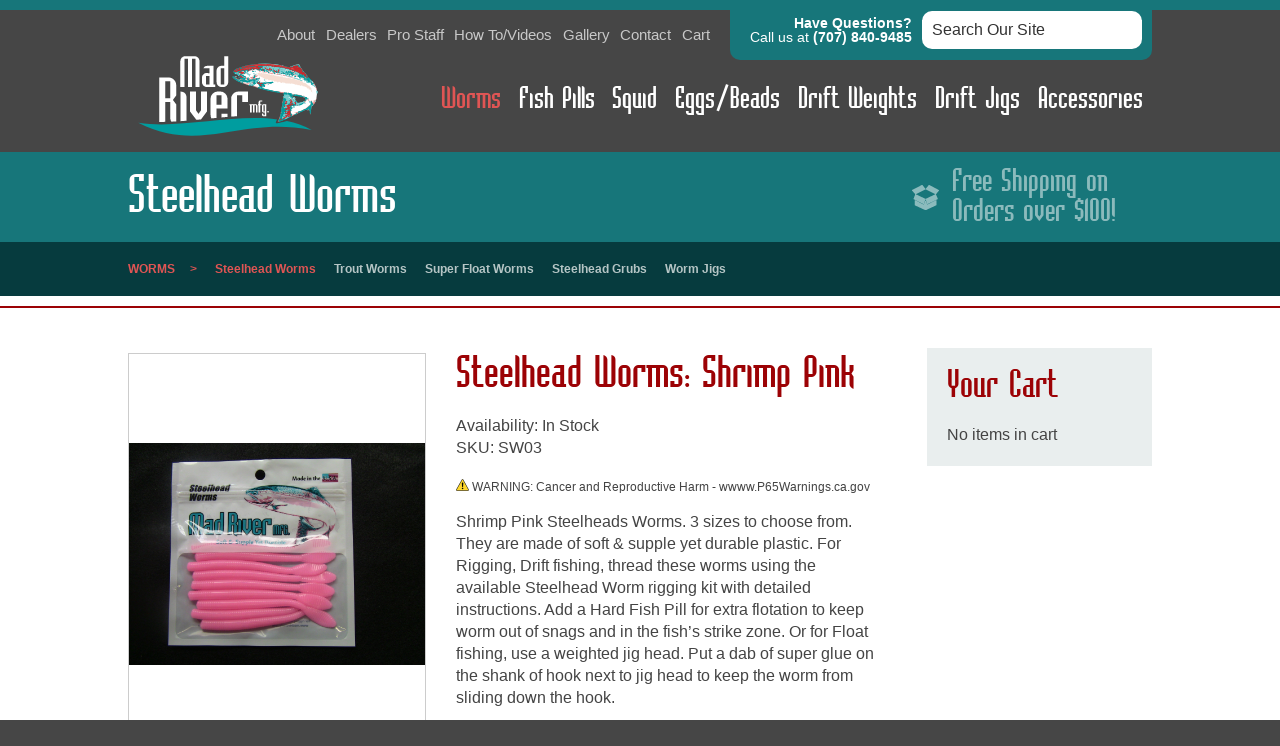

--- FILE ---
content_type: text/html; charset=utf-8
request_url: https://www.madrivermanufacturing.com/products.aspx?itemid=1519&prodid=6568&pagetitle=Steelhead-Worms%3A-Shrimp-Pink
body_size: 13012
content:

<!doctype html>
<html lang='en' lang="en">
<head><meta charset="utf-8" /><title>
	Steelhead Worms: Shrimp Pink
</title><meta id="metaDescription" name="description" content="&lt;p>Shrimp Pink Steelheads Worms. 3 sizes to choose from. They are made of soft &amp;amp; supple yet durable plastic. For Rigging, Drift fishing, thread these w..." /><meta name="author" content="Mad River Manufacturing" /><meta name="viewport" content="width=device-width, initial-scale=1" />

<!-- Base styles -->
<link rel="stylesheet" href="/asp/normalize.css" /><link rel="stylesheet" href="/asp/skeleton.css" />
<!-- Navigation styles -->
<link rel="stylesheet" href="/asp/nav.css" />

<!-- Site Layout styles -->
<link rel="stylesheet" href="/asp/menu.css" /><link rel="stylesheet" href="/asp/ecom.css" /><link rel="stylesheet" href="/asp/cart.css" /><link rel="stylesheet" href="/asp/magnific-popup.css" /><link rel="stylesheet" href="/asp/layout.css" /><link rel="stylesheet" href="//cdnjs.cloudflare.com/ajax/libs/font-awesome/5.10.2/css/all.min.css" /><link rel="stylesheet" href="https://cdnjs.cloudflare.com/ajax/libs/font-awesome/5.15.1/css/all.min.css" integrity="sha512-+4zCK9k+qNFUR5X+cKL9EIR+ZOhtIloNl9GIKS57V1MyNsYpYcUrUeQc9vNfzsWfV28IaLL3i96P9sdNyeRssA==" crossorigin="anonymous" />

<!-- VSM SCRIPTS -->
<link rel="stylesheet" href="/SpecialFunctions/ServerIncludes/mediabox/mediabox.css" /><link rel="stylesheet" href="/SpecialFunctions/ServerIncludes/dropzone/dropzone.css" /><link rel="stylesheet" href="/SpecialFunctions/ServerIncludes/flatpickr/flatpickr.min.css" />

<script src="https://cdnjs.cloudflare.com/ajax/libs/mootools/1.6.0/mootools-core.min.js" integrity="sha512-P6QjhxYLbTLOHQpilU3lsmhwLfgVh/zN5rVzcGbmiTWhMcpkHVk8eqWk2vqvM0Z6OhJfrdbYoTzJtGQYUj8ibw==" crossorigin="anonymous" referrerpolicy="no-referrer"></script>

<script src="https://cdnjs.cloudflare.com/ajax/libs/mootools-more/1.6.0/mootools-more-compressed.js" integrity="sha512-xDACzosTkFM11Pf5U3wGG6d/UxSuFAaTjPCR0Da1KekRKUvQ6QlS9RYbFLhdN9rQGjyAugcGmU1cNjFAt5oDbA==" crossorigin="anonymous" referrerpolicy="no-referrer"></script>

<script defer src="/SpecialFunctions/Forms/form-validation.js"></script>

<script src='/SpecialFunctions/ServerIncludes/mediabox/mediabox.js'></script>
<script src='/SpecialFunctions/ServerIncludes/dropzone/dropzone.js'></script>
<script src='/SpecialFunctions/ServerIncludes/flatpickr/flatpickr.min.js'></script>
<script>Dropzone.autoDiscover = false;</script>
<!-- VSM SCRIPTS -->

<script src="//cdnjs.cloudflare.com/ajax/libs/jquery/3.4.1/jquery.min.js"></script>
<script src="/asp/menu.js"></script>
<script src="/asp/jquery.magnific-popup.min.js"></script>
<script src="/SpecialFunctions/ServerIncludes/js/shoppingcart.js"></script>
<script src="/inc/js/Efinity.js"></script>
<script src="/asp/site.js"></script>

<link rel="stylesheet" href="https://cdnjs.cloudflare.com/ajax/libs/font-awesome/6.5.2/css/all.min.css" integrity="sha512-SnH5WK+bZxgPHs44uWIX+LLJAJ9/2PkPKZ5QiAj6Ta86w+fsb2TkcmfRyVX3pBnMFcV7oQPJkl9QevSCWr3W6A==" crossorigin="anonymous" referrerpolicy="no-referrer" />


	

<style>
.specDivVSM {display: none;}
</style><script type="text/javascript" language="javascript" src="/SpecialFunctions/Ecom/js/ecom-master.js"></script><link rel="canonical" href="https://www.madrivermanufacturing.com/products.aspx?itemid=1519&amp;prodid=6568&amp;pagetitle=Steelhead-Worms:-Shrimp-Pink" /></head>

<body class="page-pages">
    
<form method="post" action="./products.aspx?itemid=1519&amp;prodid=6568&amp;pagetitle=Steelhead-Worms%3a-Shrimp-Pink" id="form1" role="search">
<div class="aspNetHidden">
<input type="hidden" name="__VIEWSTATE" id="__VIEWSTATE" value="/[base64]" />
</div>

<div class="aspNetHidden">

	<input type="hidden" name="__VIEWSTATEGENERATOR" id="__VIEWSTATEGENERATOR" value="AA98EE0D" />
	<input type="hidden" name="__EVENTVALIDATION" id="__EVENTVALIDATION" value="/wEdAAX4JkNxXwJ9XeDllg7O29y0qHlEiSeG40mk6uq4mU3Ovwc0552rd0r70g8baFJkKT0BP9H+GYp/0xDwR5ukpuQwftIxxHyqyYCJ3GupvwHnwYNDMC87oIdsClqXdqinH3P2lxKBVH5L3WOjyMxgMqTq" />
</div>
<input type="hidden" name="hdnBSid" id="hdnBSid" value="342" />
<input type='hidden' class='33159' id='divNavPath' value='33159' />
<input type="hidden" name="hdnUserIsLoggedIn" id="hdnUserIsLoggedIn" value="False" />

    <div id="notification" class="notification-wrap">
          
        <span tabindex="0">&times;</span>
    </div>
    <!-- end notification -->

    <div class="header-wrap">
    </div>

	<header class="row">
	    <div class="container">
	        
    	    <div class="header-top row">
    	        
        		<div id="top-nav" role="navigation">
        			
            <ul id='navmenu' class='ul1'><li class='about li33168'><span class='l1 cp33168-2' ><a href='/about.aspx'>
About</a>
<span class='lc'></span>
<span class='rc'></span>
</span>

</li>
<li class='dealers li33169'><span class='l1 cp33169-2' ><a href='/dealers.aspx'>
Dealers</a>
<span class='lc'></span>
<span class='rc'></span>
</span>

</li>
<li class='pro-staff li33170'><span class='l1 cp33170-2' ><a href='/pro-staff.aspx'>
Pro Staff</a>
<span class='lc'></span>
<span class='rc'></span>
</span>

</li>
<li class='fish-pills li33182'><span class='l1 cp33182-2' ><a href='/fish-pills.aspx'>
How To/Videos</a>
<span class='lc'></span>
<span class='rc'></span>
</span>

</li>
<li class='gallery li33171'><span class='l1 cp33171-2' ><a href='/gallery.aspx'>
Gallery</a>
<span class='lc'></span>
<span class='rc'></span>
</span>

</li>
<li class='contact li33172'><span class='l1 cp33172-2' ><a href='/contact.aspx'>
Contact</a>
<span class='lc'></span>
<span class='rc'></span>
</span>

</li>
<li class='shopping-cart li32724'><span class='l1 cp32724-2' ><a href='/shopping-cart.aspx'>
Cart</a>
<span class='lc'></span>
<span class='rc'></span>
</span>

</li>
</ul>

        		</div>
        		<!-- End Top Navigation -->
        		
        		<div class="contact-search-wrap">
            		<div id="top-contact">
            			<div class="top">Have Questions?</div>
            			Call us at <div class="phone"><a aria-label="Phone number: (707) 840-9485" role="button" title="Phone number" href="tel:(707) 840-9485">(707) 840-9485</a></div>
            		</div>
            		<!-- End Top Contact Info -->
            		
            	    <div id="search">
            			<input aria-label="Search box input" type="text" name="keyword-g_" placeholder="Search Our Site" id="searchbox"/>
            	    </div>
            	    <!-- end Search -->  
        		</div>
        		<!-- end contact search wrap -->

    	    </div>
    	    <!-- end header top -->
    	    
    	    <div class="header-bottom row">
    	        
        		<div id="logo" class="three cols">
        			<a aria-label="Link to homepage" title="Link to homepage" href="default.aspx"><img src="/Userfiles/template/logo.svg" alt="logo" /></a>
        		</div>
        		<!-- End Logo -->
        		
        		<nav class="nav nine cols">
        			
            <ul id='navmenu' class='ul1'><li class='stealhed-worms li33163 cat ecom-page'><span class='l1 i1488-1' ><a href='/products.aspx?itemid=1488&pagetitle=Worms' class='selected'>
Worms</a><span class='aw'></span>
<span class='lc'></span>
<span class='rc'></span>
</span>
<ul class='stealhed-worms ul2'>	<li class='steelhead-2 li33240 cat ecom-page'><span class='l2 i1519-1' ><a href='/products.aspx?itemid=1519&pagetitle=Steelhead-Worms' class='selected'>
	Steelhead Worms</a>
	<span class='lc'></span>
	<span class='rc'></span>
	</span>	

	<li class='trout-worms-1 li33244 cat ecom-page'><span class='l2 i1521-1' ><a href='/products.aspx?itemid=1521&pagetitle=Trout-Worms'>
	Trout Worms</a>
	<span class='lc'></span>
	<span class='rc'></span>
	</span>	

	</li>
	<li class='super-float-worms li33243 cat ecom-page'><span class='l2 i1520-1' ><a href='/products.aspx?itemid=1520&pagetitle=Super-Float-Worms'>
	Super Float Worms</a>
	<span class='lc'></span>
	<span class='rc'></span>
	</span>	

	</li>
	<li class='steelhead-grubs li33238 cat ecom-page'><span class='l2 i1517-1' ><a href='/products.aspx?itemid=1517&pagetitle=Steelhead-Grubs'>
	Steelhead Grubs</a>
	<span class='lc'></span>
	<span class='rc'></span>
	</span>	

	</li>
	<li class='worm-jigs li33245 cat ecom-page'><span class='l2 i1522-1' ><a href='/products.aspx?itemid=1522&pagetitle=Worm-Jigs'>
	Worm Jigs</a>
	<span class='lc'></span>
	<span class='rc'></span>
	</span>	

	</li>
</ul></li><li class='mrm-fish-pills li33235 cat ecom-page'><span class='l1 i1514-1' ><a href='/products.aspx?itemid=1514&pagetitle=Fish-Pills'>
Fish Pills</a><span class='aw'></span>
<span class='lc'></span>
<span class='rc'></span>
</span>
<ul class='mrm-fish-pills ul2'>	<li class='fish-pills-2 li33162 cat ecom-page'><span class='l2 i1487-1' ><a href='/products.aspx?itemid=1487&pagetitle=Soft-Fish-Pills-Standard-Packs'>
	Soft Fish Pills Standard Packs</a>
	<span class='lc'></span>
	<span class='rc'></span>
	</span>	

	</li>
	<li class='guide-pack-1 li33246 cat ecom-page'><span class='l2 i1523-1' ><a href='/products.aspx?itemid=1523&pagetitle=Soft-Fish-Pills-Guide-Packs'>
	Soft Fish Pills Guide Packs</a>
	<span class='lc'></span>
	<span class='rc'></span>
	</span>	

	</li>
	<li class='hard-fish-pills li33292 cat ecom-page'><span class='l2 i1528-1' ><a href='/products.aspx?itemid=1528&pagetitle=Hard-Fish-Pills%2fFloaties'>
	Hard Fish Pills/Floaties</a>
	<span class='lc'></span>
	<span class='rc'></span>
	</span>	

	</li>
	<li class='hard-fish-pillsfloaties-100-packs li89355 cat ecom-page'><span class='l2 i3999-1' ><a href='/products.aspx?itemid=3999&pagetitle=Hard-Fish-Pills%2fFloaties-100-packs'>
	Hard Fish Pills/Floaties 100 packs</a>
	<span class='lc'></span>
	<span class='rc'></span>
	</span>	

	</li>
	<li class='floaties li33460 cat ecom-page'><span class='l2 i1565-1' ><a href='/products.aspx?itemid=1565&pagetitle=Small-Floaties'>
	Small Floaties</a>
	<span class='lc'></span>
	<span class='rc'></span>
	</span>	

	</li>
</ul></li><li class='drifters li33160 cat ecom-page'><span class='l1 i1485-1' ><a href='/products.aspx?itemid=1485&pagetitle=Squid'>
Squid</a><span class='aw'></span>
<span class='lc'></span>
<span class='rc'></span>
</span>
<ul class='drifters ul2'>	<li class='steelhead li33239 cat ecom-page'><span class='l2 i1518-1' ><a href='/products.aspx?itemid=1518&pagetitle=Steelhead-Squids'>
	Steelhead Squids</a>
	<span class='lc'></span>
	<span class='rc'></span>
	</span>	

	</li>
	<li class='kokanee-squid li33226 cat ecom-page'><span class='l2 i1509-1' ><a href='/products.aspx?itemid=1509&pagetitle=Kokanee-Squids'>
	Kokanee Squids</a>
	<span class='lc'></span>
	<span class='rc'></span>
	</span>	

	</li>
</ul></li><li class='eggs li33165 cat ecom-page'><span class='l1 i1490-1' ><a href='/products.aspx?itemid=1490&pagetitle=Eggs%2fBeads'>
Eggs/Beads</a><span class='aw'></span>
<span class='lc'></span>
<span class='rc'></span>
</span>
<ul class='eggs ul2'>	<li class='shrimp-scented li33237 cat ecom-page'><span class='l2 i1516-1' ><a href='/products.aspx?itemid=1516&pagetitle=Shrimp-Scented-Eggs'>
	Shrimp Scented Eggs</a>
	<span class='lc'></span>
	<span class='rc'></span>
	</span>	

	</li>
	<li class='anise-scented li33236 cat ecom-page'><span class='l2 i1515-1' ><a href='/products.aspx?itemid=1515&pagetitle=Anise-Scented-Eggs'>
	Anise Scented Eggs</a>
	<span class='lc'></span>
	<span class='rc'></span>
	</span>	

	</li>
	<li class='roe-eggsunscented li37779 cat ecom-page'><span class='l2 i1901-1' ><a href='/products.aspx?itemid=1901&pagetitle=Soft-Beads%2fUnsented'>
	Soft Beads/Unsented</a>
	<span class='lc'></span>
	<span class='rc'></span>
	</span>	

	</li>
</ul></li><li class='drifters-2 li33230 cat ecom-page'><span class='l1 i1511-1' ><a href='/products.aspx?itemid=1511&pagetitle=Drift-Weights'>
Drift Weights</a><span class='aw'></span>
<span class='lc'></span>
<span class='rc'></span>
</span>
<ul class='drifters-2 ul2'>	<li class='three-pack li33312 cat ecom-page'><span class='l2 i1537-1' ><a href='/products.aspx?itemid=1537&pagetitle=Drifters-3-Pack'>
	Drifters 3 Pack</a>
	<span class='lc'></span>
	<span class='rc'></span>
	</span>	

	</li>
	<li class='pro-pack li33313 cat ecom-page'><span class='l2 i1538-1' ><a href='/products.aspx?itemid=1538&pagetitle=Drifters-Pro-Pack'>
	Drifters Pro Pack</a>
	<span class='lc'></span>
	<span class='rc'></span>
	</span>	

	</li>
</ul></li><li class='worm-jigs-1 li33295 cat ecom-page'><span class='l1 i1531-1' ><a href='/products.aspx?itemid=1531&pagetitle=Drift-Jigs'>
Drift Jigs</a><span class='aw'></span>
<span class='lc'></span>
<span class='rc'></span>
</span>
<ul class='worm-jigs-1 ul2'>	<li class='beaded-drift-jigs li37780 cat ecom-page'><span class='l2 i1902-1' ><a href='/products.aspx?itemid=1902&pagetitle=Floating-Beaded-Drift-Jigs'>
	Floating Beaded Drift Jigs</a>
	<span class='lc'></span>
	<span class='rc'></span>
	</span>	

	</li>
	<li class='chenille-drift-jigs li37781 cat ecom-page'><span class='l2 i1903-1' ><a href='/products.aspx?itemid=1903&pagetitle=Floating-Chenille-Drift-Jigs'>
	Floating Chenille Drift Jigs</a>
	<span class='lc'></span>
	<span class='rc'></span>
	</span>	

	</li>
</ul></li><li class='accessories li33164 cat ecom-page'><span class='l1 i1489-1' ><a href='/products.aspx?itemid=1489&pagetitle=Accessories'>
Accessories</a><span class='aw'></span>
<span class='lc'></span>
<span class='rc'></span>
</span>
<ul class='accessories ul2'>	<li class='clothinghats li33290 cat ecom-page'><span class='l2 i1526-1' ><a href='/products.aspx?itemid=1526&pagetitle=Clothing%2fHats'>
	Clothing/Hats</a>
	<span class='lc'></span>
	<span class='rc'></span>
	</span>	

	</li>
	<li class='miscellaneous li33291 cat ecom-page'><span class='l2 i1527-1' ><a href='/products.aspx?itemid=1527&pagetitle=Miscellaneous'>
	Miscellaneous</a>
	<span class='lc'></span>
	<span class='rc'></span>
	</span>	

	</li>
</ul>

        		</nav>
        		<!-- End Navigation -->
        		
        		<a role="button" title="Mobile menue buton" aria-label="Mobile menu button" href="#mobile-menu" id="menu-button"><i class="fa fa-bars fa-2x"></i></a>
    	        
	        </div>
	        <!-- end header botoom -->
	    
	    </div>
	    <!-- end container -->
  
	</header>
	<!-- end header -->

	<section id="content" class="content-wrap row">

        <div class="content-top row">
            <div class="container" aria-label="page content" role="main">

          	    <h1 class="pagename">Store</h1>
          	    <div class="freeship">Free Shipping on Orders over $100!</div>

    		</div>
    		<!-- end container -->
    		
            <div id="sub-nav" class="row">
                <div class="container" role="navigation">
                    
            <ul class='ul1'><li class='stealhed-worms li33163 cat ecom-page'><span class='l1 i1488-3' ><a href='/products.aspx?itemid=1488&pagetitle=Worms' class='selected'>
Worms</a><span class='aw'></span>
<span class='lc'></span>
<span class='rc'></span>
</span>
<ul class='stealhed-worms ul2'>	<li class='steelhead-2 li33240 cat ecom-page'><span class='l2 i1519-3' ><a href='/products.aspx?itemid=1519&pagetitle=Steelhead-Worms' class='selected'>
	Steelhead Worms</a>
	<span class='lc'></span>
	<span class='rc'></span>
	</span>	

	</li>
	<li class='trout-worms-1 li33244 cat ecom-page'><span class='l2 i1521-3' ><a href='/products.aspx?itemid=1521&pagetitle=Trout-Worms'>
	Trout Worms</a>
	<span class='lc'></span>
	<span class='rc'></span>
	</span>	

	</li>
	<li class='super-float-worms li33243 cat ecom-page'><span class='l2 i1520-3' ><a href='/products.aspx?itemid=1520&pagetitle=Super-Float-Worms'>
	Super Float Worms</a>
	<span class='lc'></span>
	<span class='rc'></span>
	</span>	

	</li>
	<li class='steelhead-grubs li33238 cat ecom-page'><span class='l2 i1517-3' ><a href='/products.aspx?itemid=1517&pagetitle=Steelhead-Grubs'>
	Steelhead Grubs</a>
	<span class='lc'></span>
	<span class='rc'></span>
	</span>	

	</li>
	<li class='worm-jigs li33245 cat ecom-page'><span class='l2 i1522-3' ><a href='/products.aspx?itemid=1522&pagetitle=Worm-Jigs'>
	Worm Jigs</a>
	<span class='lc'></span>
	<span class='rc'></span>
	</span>	

	</li>
</ul>

                </div>
            </div>
            <!-- end sub nav -->
            
        </div>
        <!-- end content top -->
    
        <div class="content-bottom row">
            <div class="container">

                <div id="main" class="main-content nine cols" role="main" aria-label="Main content section">
                    <!-- start pagecontent --><table style="width: 100%; height: 484px;" border="0" cellpadding="0" cellspacing="1">
<tbody>
<tr>
<td valign="top">
<div style="height: 480; width: 98%; background-color: gold; text-align: center; font-size: 9pt; font-family: trebuchet ms;" class="specDivVSM" unselectable="on">E-commerce: <strong>Product/Category List</strong></div>


<div id="ecom-master-entrypoint">
    <div class="product-details-wrap row">
    <script>function addmultiple(source){
                                document.getElementById('source').value = source;
                                document.forms[0].submit();
                            }function addsingle(pid, source)
                            {   
                                    document.getElementById('addtype').value = 'single';
                                    document.getElementById('addindex').value = pid; 
                                    document.getElementById('source').value = source; 
                                    document.forms['form1'].submit();
                            }
                 
                    window.addEvent('load', function(){
                        Mediabox.scanPage();
                    });                
                    </script>
                    <input type=hidden name='addtype' id='addtype' value='multiple'>
                    <input type=hidden name='addindex' id='addindex' value='0'>
                    <input type=hidden name=source id=source value=''>
                    
     
    <script>
    jQ(document).ready(function() {
    	jQ('h1.pagename').text(jQ('.catTitle').text());
    });
    </script>

    <div class='catTitle' style="display:none;">
    	Steelhead Worms
    </div>

    <div class="row">
    
    	<!-- prod left -->
    	<div class="prod-Left five cols">
    		
    		<div class="prod-Image clearfix">
    			<!-- Main Product Image --><div id='container6568' class='details-mainImg-Wrap'>
<a href='/SpecialFunctions/Ecom/zoom.aspx?prodID=6568' rel='lightbox[external 50% 900]' title='' class='zoom-img-link'><div id='homeimage1-6568' style='display:block' class='details-mainImg'><img alt = 'Steelhead Worms: Shrimp Pink' class='main-prodImage' src='/Userfiles/Products/new/IMG_1305.JPG' /></div></a><a href='/SpecialFunctions/Ecom/zoom.aspx?prodID=6568' rel='lightbox[external 50% 900]' title='' class='zoom-img-link'><div id='homeimage2-6568' style='display:none' class='details-mainImg'><img alt = 'Steelhead Worms: Shrimp Pink' class='main-prodImage' src='/Userfiles/Products/new/IMG_1326.JPG' /></div></a></div><img alt='Products/new/IMG_1305.JPG' class='thumb-prodImage thumb-prodImage1' src='/specialfunctions/serverincludes/showImage.ashx?filepath=e:\Projects\vsm\code\website\U\342\\Userfiles\Products\new\IMG_1305.JPG&nw=500' onclick="swapImgDivN('homeimage1','6568')" /><img alt='Products/new/IMG_1326.JPG' class='thumb-prodImage thumb-prodImage2' src='/specialfunctions/serverincludes/showImage.ashx?filepath=e:\Projects\vsm\code\website\U\342\\Userfiles\Products\new\IMG_1326.JPG&nw=500' onclick="swapImgDivN('homeimage2','6568')" />
    		</div>
    
    		<div class="prod-Gallery">
    			
    		</div>
    		
    	</div>
    	<!-- end prod left -->
    
    	<!-- prod right -->
    	<div class="prod-Right seven cols">
          
            <h2 class='prodTitle pagename clearfix'>
                Steelhead Worms: Shrimp Pink
            </h2>
            
            <div class="prod-Status">
                Availability: In Stock
            </div>
    
            <div class="prod-Sku">
                SKU: <span id=mySKU6568>SW03</span>
            </div>
            
            <div class="prod-Description clearfix">
                <div style="font-size: 12px;">
                    <img style="height:12px" src="/Userfiles/template/prop65.png" /> <span>WARNING: Cancer and Reproductive Harm - wwww.P65Warnings.ca.gov</span><br  /><br  />
                </div>
				<p>Shrimp Pink Steelheads Worms. 3 sizes to choose from. They are made of soft &amp; supple yet durable plastic. For Rigging, Drift fishing, thread these worms using the available Steelhead Worm rigging kit with detailed instructions. Add a Hard Fish Pill for extra flotation to keep worm out of snags and in the fish&rsquo;s strike zone. Or for Float fishing, use a weighted jig head. Put a dab of super glue on the shank of hook next to jig head to keep the worm from sliding down the hook.&nbsp;</p>
			</div>
          
            <div class="prod-Price">
                <span id='proPrice6568'>$5.99</span>
            </div>
    
    		<div class="prod-Options clearfix">
    			Options: 
<!-- option start -->
<script>var initialload6568=1;</script>
<div class='product-options-entrypoint' data-prodid='6568'>
<div class='column column1 option-select'>
<span class=optionText id='spano6568-1000'>Worm Size</span>
<select class='option-select' id='o6568-1000' name='o6568-1000' value='318' onchange=checkInv6568()>
<option value=1595 data-optid='1595'>3” - 10 per pack</option><option value=1596 data-optid='1596'>4” - 9 per pack</option><option value=1604 data-optid='1604'>6” - 8 per pack</option></select>       </div>
<iframe id="Iframe6568" name="invFrame6568" frameborder=no height=0 width=0></iframe><input type=hidden value='1' name=r6568 />
</div>
<input type=hidden value='' name='optionseq' id='optionseq' >
 <script>
                                function deselectOptions6568(groupId, productId) {
                                  var options = document.querySelectorAll('.option-' + groupId + '-' + productId);
                                  options = [].slice.call(options);
  
                                  for(var i = 0; i < options.length; i++) {
                                    options[i].classList.remove('ioSelected');
                                    options[i].classList.add('ioDefault');    
                                  }
                                }


                                function swapOption6568(group,optiongroup,option,optiongroupid){
                                   

                                    deselectOptions6568(optiongroupid, '6568');
                                    try {
                                        document.getElementById(optiongroup).value=group;
                                        document.getElementById(option).classList.remove('ioDefault');
                                        document.getElementById(option).classList.add('ioSelected');   
                                    }
                                    catch(err){}
                                    if(initialload6568 == 0){
                                        checkInv6568();
                                    }
                                    var optionsInGroup = document.getElementsByClassName('optiondescription' + optiongroupid);
                                    for(var i = 0; i < optionsInGroup.length; i++)
                                    {

                                        if(optionsInGroup[i].id != 'description' + group)
                                        {
                                            optionsInGroup[i].style.display = 'none';
                                        }
                                        else
                                        {
                                            optionsInGroup[i].style.display = '';
                                        }
                                    }

                              



                                }

                                


                            function setVal(valueToSelect,selectId)
                            {    
                                var element = document.getElementById(selectId);
                                for(var i=0; i<document.getElementById(selectId).options.length; i++){
                                    if(document.getElementById(selectId).options[i].value == valueToSelect){
                                        document.getElementById(selectId).options[i].selected = 'selected'; // valueToSelect;
                                       
                                        break;
                                    }                                    
                                }
                            }

                            function checkInv6568(){
                                 var arrSelect = ['o6568-1000'];    
                                var arrDepend = []; 
        
                                for(var x = 0; x < arrDepend.length; x++){
                                    
                                    var depOptionGroup = arrDepend[x].split(':');
                                    if(document.getElementById(depOptionGroup[1]) !== null) {
                                        var depGroup = depOptionGroup[0];
                                        var txtSpan = document.getElementById('span' + [depGroup])
                                        var drpSelect = document.getElementById([depGroup]);

                                        drpSelect.disabled = true;
	                                    drpSelect.style.display = 'none';
                                        txtSpan.style.display = 'none';
                                    }
	                                
                                }
            
                                for(var z = 0; z < arrSelect.length; z++){
                                    
                                    for(var x = 0; x < arrDepend.length; x++){
	                                    var depOptionGroup = arrDepend[x].split(':');
	                                    var depGroup = depOptionGroup[0];
	                                    var depOption = depOptionGroup[1];
                                        var selectGroup = arrSelect[z];	
	                                    var drpSelect = document.getElementById([depGroup]);
                                        var txtSpan = document.getElementById('span' + [depGroup])
	                                    
                                        
                                        if(document.getElementById(depOptionGroup[1]) !== null) {
	                                        if(document.getElementById([selectGroup]).value == depOptionGroup[1])
	                                        {
		                                        var drpSelectShow = document.getElementById([depGroup]);
                                                drpSelectShow.disabled = false;                                            
		                                        drpSelectShow.style.display = 'block';
                                                txtSpan.style.display = 'block';
	                                        }
                                        }
                                    }
                                }     

                                

                                var strOptions=''; 
                                     if(strOptions.length > 0)
                                            {strPreFix = ':'}else{strPreFix = ''};
                                             
                                        
                                        if(!document.getElementById('o6568-1000').disabled){
                                            strOptions += strPreFix + document.getElementById('o6568-1000').value;
                                        }
                                    
                            document.getElementById('Iframe6568').setAttribute('src', '/SpecialFunctions/Ecom/inventory.aspx?productid=6568&baseprice=5.99&sale=&optList='+strOptions)                      }

                            function populateOptions6568(){                    
                                
                                var olist = '';
                                if(olist.length > 0){
                                    document.getElementById('optionseq').value = olist;
                                }
                            };

                              populateOptions6568();
                                
                              checkInv6568();
                            initialload6568 = 0;
                                
                            

</script>

<!-- option end -->

    		</div>
    
    		<div class="prod-Qty-Wrap clearfix">
    			
    			<div class="prod-Qty clearfix">
    				Quantity: <input type=text size=2 maxlength=10 name='q0' value=1>
    			</div>
    			
    			<div class="prod-AddtoCart clearfix">
    				<input type=button ID='btnAddtoCartS' name='btnAddtoCartS' onclick="addsingle('0','add2cart')" value='Add to Cart'>
    			</div>
    			
    		</div>
    		
    	</div>
    	<!-- end prod right -->
    
    </div>
    <!-- end row -->


    <!-- start Associated Products -->
    <div class="prod-Assoc-Wrap row">
    	
    	<div class="prod-Assoc-Title row">
    		Related Products
    	</div>
    	
    	<div class="prod-Assoc">
            <div class='product-wrap'>

	<div class='prodListImage'>
		<a href="/products.aspx?itemid=1527&prodid=6669&pagetitle=FINSPORT---Steelhead-Worms-%2f-Leader-Case"><!-- Main Product Image --><div id='container6669' class='details-mainImg-Wrap'>
<div id='homeimage1-6669' style='display:block' class='details-mainImg'><img alt = 'FINSPORT - Steelhead Worms / Leader Case' class='main-prodImage' src='/specialfunctions/serverincludes/showImageEcom.ashx?filepath=e:\Projects\vsm\code\website\U\342\\Userfiles\Products\acc\worm-binder-002.gif&nw=500' /></div></div></a>
	</div>
  
    <div class='prodListTitle'>
		<a href="/products.aspx?itemid=1527&prodid=6669&pagetitle=FINSPORT---Steelhead-Worms-%2f-Leader-Case">FINSPORT - Steelhead Worms / Leader Case</a>
	</div>

    <div class="prod-Price">
        <span id='proPrice6669'>$22.99</span>
	</div>

    <!-- [#-PRODUCT-SKU-#] -->
    <!-- [#-PRODUCT-DESCRIPTION-#] -->
    <!-- [#-PRODUCT-PRELUDE-#] -->
    
</div>
<!-- end product wrap --><input type=hidden id=p1 name=p1 value='6669' class='hdn-product-id'><input type=hidden name=modprice value='22.99'>
                    <script></script><input type='hidden' id='hdnSeriesProductIdFor6669' value='0' />
<script>
    var buttons = document.querySelectorAll('#btnAddtoCart, #btnAddtoCartS, #btnAddtoWish, #btnAddtoWishS');
    buttons.forEach(function(el) {
        el.addEventListener('click', function(event) {
            el.classList.add('added-to-cart-button');
            document.getElementsByTagName('body')[0].classList.add('added-to-cart');
        });
    });
</script><div class='product-wrap'>

	<div class='prodListImage'>
		<a href="/products.aspx?itemid=1527&prodid=6703&pagetitle=Jig-heads---4-Pack"><!-- Main Product Image --><div id='container6703' class='details-mainImg-Wrap'>
<div id='homeimage1-6703' style='display:block' class='details-mainImg'><img alt = 'Jig heads - 4 Pack' class='main-prodImage' src='/specialfunctions/serverincludes/showImageEcom.ashx?filepath=e:\Projects\vsm\code\website\U\342\\Userfiles\Images\Jigs\Jig-Heads.JPG&nw=500' /></div></div></a>
	</div>
  
    <div class='prodListTitle'>
		<a href="/products.aspx?itemid=1527&prodid=6703&pagetitle=Jig-heads---4-Pack">Jig heads - 4 Pack</a>
	</div>

    <div class="prod-Price">
        <span id='proPrice6703'>$4.49</span>
	</div>

    <!-- [#-PRODUCT-SKU-#] -->
    <!-- [#-PRODUCT-DESCRIPTION-#] -->
    <!-- [#-PRODUCT-PRELUDE-#] -->
    
</div>
<!-- end product wrap --><input type=hidden id=p2 name=p2 value='6703' class='hdn-product-id'><input type=hidden name=modprice value='4.49'>
                    <script></script><input type='hidden' id='hdnSeriesProductIdFor6703' value='0' />
<script>
    var buttons = document.querySelectorAll('#btnAddtoCart, #btnAddtoCartS, #btnAddtoWish, #btnAddtoWishS');
    buttons.forEach(function(el) {
        el.addEventListener('click', function(event) {
            el.classList.add('added-to-cart-button');
            document.getElementsByTagName('body')[0].classList.add('added-to-cart');
        });
    });
</script><div class='product-wrap'>

	<div class='prodListImage'>
		<a href="/products.aspx?itemid=1527&prodid=6702&pagetitle=Steelhead-Worm-Rigging-Kit"><!-- Main Product Image --><div id='container6702' class='details-mainImg-Wrap'>
<div id='homeimage1-6702' style='display:block' class='details-mainImg'><img alt = 'Steelhead Worm Rigging Kit' class='main-prodImage' src='/specialfunctions/serverincludes/showImageEcom.ashx?filepath=e:\Projects\vsm\code\website\U\342\\Userfiles\rigging-kit.jpg&nw=500' /></div></div></a>
	</div>
  
    <div class='prodListTitle'>
		<a href="/products.aspx?itemid=1527&prodid=6702&pagetitle=Steelhead-Worm-Rigging-Kit">Steelhead Worm Rigging Kit</a>
	</div>

    <div class="prod-Price">
        <span id='proPrice6702'>$4.29</span>
	</div>

    <!-- [#-PRODUCT-SKU-#] -->
    <!-- [#-PRODUCT-DESCRIPTION-#] -->
    <!-- [#-PRODUCT-PRELUDE-#] -->
    
</div>
<!-- end product wrap --><input type=hidden id=p3 name=p3 value='6702' class='hdn-product-id'><input type=hidden name=modprice value='4.29'>
                    <script></script><input type='hidden' id='hdnSeriesProductIdFor6702' value='0' />
<script>
    var buttons = document.querySelectorAll('#btnAddtoCart, #btnAddtoCartS, #btnAddtoWish, #btnAddtoWishS');
    buttons.forEach(function(el) {
        el.addEventListener('click', function(event) {
            el.classList.add('added-to-cart-button');
            document.getElementsByTagName('body')[0].classList.add('added-to-cart');
        });
    });
</script>
    	</div>
    	
    </div>
    <!-- End Associated Products -->

</div>
<!-- End Product Details Wrap --> 

<div style="display:none">
    <script type="application/ld+json">
{
  "@context": "https://schema.org/",
  "@type": "Product",
  "name": "Steelhead Worms: Shrimp Pink",
  "image": "https://www.madrivermanufacturing.com/Userfiles/Products/new/IMG_1305.JPG",
  "description": "Shrimp Pink Steelheads Worms. 3 sizes to choose from. They are made of soft supple yet durable plastic. For Rigging, Drift fishing, thread these worms using the available Steelhead Worm rigging kit with detailed instructions. Add a Hard Fish Pill for extra flotation to keep worm out of snags and in the fish s strike zone. Or for Float fishing, use a weighted jig head. Put a dab of super glue on the shank of hook next to jig head to keep the worm from sliding down the hook. In Stock",
  "sku": "SW03",
  "brand": {
    "@type": "Brand",
    "name": "Mad River Manufacturing"
  },
  "offers": {
    "@type": "Offer",
    "url": "https://www.madrivermanufacturing.com/products.aspx?itemid=1519&prodid=6568",
    "priceCurrency": "USD",
    "price": "5.99",
    "priceValidUntil": "",
    "itemCondition": "NewCondition",
    "availability": "InStock"
  },
  "url": "https://www.madrivermanufacturing.com/products.aspx?itemid=1519&prodid=6568"
}
</script>
</div><input type=hidden id=p0 name=p0 value='6568' class='hdn-product-id'><input type=hidden name=modprice value='5.99'>
                    <script></script><input type='hidden' id='hdnSeriesProductIdFor6568' value='0' />
<script>
    var buttons = document.querySelectorAll('#btnAddtoCart, #btnAddtoCartS, #btnAddtoWish, #btnAddtoWishS');
    buttons.forEach(function(el) {
        el.addEventListener('click', function(event) {
            el.classList.add('added-to-cart-button');
            document.getElementsByTagName('body')[0].classList.add('added-to-cart');
        });
    });
</script><input type=hidden value='4' name='productCount' id='productCount'>
</div>
<div id="ucEcomMaster1_pnlContent">

</div>
<input type="hidden" name="ucEcomMaster1$hdnSiteId" id="ucEcomMaster1_hdnSiteId" value="342" />
</td>
</tr>
</tbody>
</table><!-- end pagecontent -->
                </div>	
                
        		<aside id="right-side" class="three cols">
        			<div id="sidebar"><h3>Your Cart</h3>
<div>
<div style="height: 380px; width: 220px; background-color: gold; text-align: center; font-size: 9pt; font-family: trebuchet ms;" class="specDivVSM" unselectable="on">E-commerce: <strong>Small Cart</strong></div>

<script type="text/javascript">
    function submitUpdate(item) {
        window.document.doMainForm.redirection.value = item
        window.document.doMainForm.submit()
    }
</script>
<script>
                function gotoCheckOut(){
                    window.location='/shopping-cart.aspx';
                }                
            </script>
            
No items in cart

        

<input type="hidden" name="ucMiniBasket$hdnSiteId" id="ucMiniBasket_hdnSiteId" value="342" />


</div></div>
        		</aside>
        		<!-- End Right Side -->
                
            </div>
            <!-- end container -->
        </div>
        <!-- end content bottom -->

	</section>
  	<!-- End content -->
  	

	<footer class="row">
        <div class="container">
            
            <div class="social">
                <a aria-label="Facebook (opens in  a new tab)" href="https://www.facebook.com/pages/Mad-River-Mfg/168709983161659" target="_blank" class="fb"><i class="fab fa-facebook-square"></i></a>
                <a aria-label="Instagram (opens in  a new tab)" href=https://www.instagram.com/madrivermfg/?hl=en class="ig"><i class="fab fa-instagram"></i></a>
                <a aria-label="YouTube (opens in  a new tab)" href="https://www.youtube.com/channel/UC95EaQoaB3FjOMuu6OKluxQ" class="yt"><i class="fab fa-youtube"></i></a>
            </div>
            <!-- end social -->
            
            <div id="footer-nav" class="row" role="navigation">
                
<ul id='navmenu' class='ul1'><li class='stealhed-worms li33163 cat ecom-page'><span class='l1 i1488-1' ><a href='/products.aspx?itemid=1488&pagetitle=Worms' class='selected'>
Worms</a><span class='aw'></span>
<span class='lc'></span>
<span class='rc'></span>
</span>
<ul class='stealhed-worms ul2'>	<li class='steelhead-2 li33240 cat ecom-page'><span class='l2 i1519-1' ><a href='/products.aspx?itemid=1519&pagetitle=Steelhead-Worms' class='selected'>
	Steelhead Worms</a>
	<span class='lc'></span>
	<span class='rc'></span>
	</span>	

	<li class='trout-worms-1 li33244 cat ecom-page'><span class='l2 i1521-1' ><a href='/products.aspx?itemid=1521&pagetitle=Trout-Worms'>
	Trout Worms</a>
	<span class='lc'></span>
	<span class='rc'></span>
	</span>	

	</li>
	<li class='super-float-worms li33243 cat ecom-page'><span class='l2 i1520-1' ><a href='/products.aspx?itemid=1520&pagetitle=Super-Float-Worms'>
	Super Float Worms</a>
	<span class='lc'></span>
	<span class='rc'></span>
	</span>	

	</li>
	<li class='steelhead-grubs li33238 cat ecom-page'><span class='l2 i1517-1' ><a href='/products.aspx?itemid=1517&pagetitle=Steelhead-Grubs'>
	Steelhead Grubs</a>
	<span class='lc'></span>
	<span class='rc'></span>
	</span>	

	</li>
	<li class='worm-jigs li33245 cat ecom-page'><span class='l2 i1522-1' ><a href='/products.aspx?itemid=1522&pagetitle=Worm-Jigs'>
	Worm Jigs</a>
	<span class='lc'></span>
	<span class='rc'></span>
	</span>	

	</li>
</ul></li><li class='mrm-fish-pills li33235 cat ecom-page'><span class='l1 i1514-1' ><a href='/products.aspx?itemid=1514&pagetitle=Fish-Pills'>
Fish Pills</a><span class='aw'></span>
<span class='lc'></span>
<span class='rc'></span>
</span>
<ul class='mrm-fish-pills ul2'>	<li class='fish-pills-2 li33162 cat ecom-page'><span class='l2 i1487-1' ><a href='/products.aspx?itemid=1487&pagetitle=Soft-Fish-Pills-Standard-Packs'>
	Soft Fish Pills Standard Packs</a>
	<span class='lc'></span>
	<span class='rc'></span>
	</span>	

	</li>
	<li class='guide-pack-1 li33246 cat ecom-page'><span class='l2 i1523-1' ><a href='/products.aspx?itemid=1523&pagetitle=Soft-Fish-Pills-Guide-Packs'>
	Soft Fish Pills Guide Packs</a>
	<span class='lc'></span>
	<span class='rc'></span>
	</span>	

	</li>
	<li class='hard-fish-pills li33292 cat ecom-page'><span class='l2 i1528-1' ><a href='/products.aspx?itemid=1528&pagetitle=Hard-Fish-Pills%2fFloaties'>
	Hard Fish Pills/Floaties</a>
	<span class='lc'></span>
	<span class='rc'></span>
	</span>	

	</li>
	<li class='hard-fish-pillsfloaties-100-packs li89355 cat ecom-page'><span class='l2 i3999-1' ><a href='/products.aspx?itemid=3999&pagetitle=Hard-Fish-Pills%2fFloaties-100-packs'>
	Hard Fish Pills/Floaties 100 packs</a>
	<span class='lc'></span>
	<span class='rc'></span>
	</span>	

	</li>
	<li class='floaties li33460 cat ecom-page'><span class='l2 i1565-1' ><a href='/products.aspx?itemid=1565&pagetitle=Small-Floaties'>
	Small Floaties</a>
	<span class='lc'></span>
	<span class='rc'></span>
	</span>	

	</li>
</ul></li><li class='drifters li33160 cat ecom-page'><span class='l1 i1485-1' ><a href='/products.aspx?itemid=1485&pagetitle=Squid'>
Squid</a><span class='aw'></span>
<span class='lc'></span>
<span class='rc'></span>
</span>
<ul class='drifters ul2'>	<li class='steelhead li33239 cat ecom-page'><span class='l2 i1518-1' ><a href='/products.aspx?itemid=1518&pagetitle=Steelhead-Squids'>
	Steelhead Squids</a>
	<span class='lc'></span>
	<span class='rc'></span>
	</span>	

	</li>
	<li class='kokanee-squid li33226 cat ecom-page'><span class='l2 i1509-1' ><a href='/products.aspx?itemid=1509&pagetitle=Kokanee-Squids'>
	Kokanee Squids</a>
	<span class='lc'></span>
	<span class='rc'></span>
	</span>	

	</li>
</ul></li><li class='eggs li33165 cat ecom-page'><span class='l1 i1490-1' ><a href='/products.aspx?itemid=1490&pagetitle=Eggs%2fBeads'>
Eggs/Beads</a><span class='aw'></span>
<span class='lc'></span>
<span class='rc'></span>
</span>
<ul class='eggs ul2'>	<li class='shrimp-scented li33237 cat ecom-page'><span class='l2 i1516-1' ><a href='/products.aspx?itemid=1516&pagetitle=Shrimp-Scented-Eggs'>
	Shrimp Scented Eggs</a>
	<span class='lc'></span>
	<span class='rc'></span>
	</span>	

	</li>
	<li class='anise-scented li33236 cat ecom-page'><span class='l2 i1515-1' ><a href='/products.aspx?itemid=1515&pagetitle=Anise-Scented-Eggs'>
	Anise Scented Eggs</a>
	<span class='lc'></span>
	<span class='rc'></span>
	</span>	

	</li>
	<li class='roe-eggsunscented li37779 cat ecom-page'><span class='l2 i1901-1' ><a href='/products.aspx?itemid=1901&pagetitle=Soft-Beads%2fUnsented'>
	Soft Beads/Unsented</a>
	<span class='lc'></span>
	<span class='rc'></span>
	</span>	

	</li>
</ul></li><li class='drifters-2 li33230 cat ecom-page'><span class='l1 i1511-1' ><a href='/products.aspx?itemid=1511&pagetitle=Drift-Weights'>
Drift Weights</a><span class='aw'></span>
<span class='lc'></span>
<span class='rc'></span>
</span>
<ul class='drifters-2 ul2'>	<li class='three-pack li33312 cat ecom-page'><span class='l2 i1537-1' ><a href='/products.aspx?itemid=1537&pagetitle=Drifters-3-Pack'>
	Drifters 3 Pack</a>
	<span class='lc'></span>
	<span class='rc'></span>
	</span>	

	</li>
	<li class='pro-pack li33313 cat ecom-page'><span class='l2 i1538-1' ><a href='/products.aspx?itemid=1538&pagetitle=Drifters-Pro-Pack'>
	Drifters Pro Pack</a>
	<span class='lc'></span>
	<span class='rc'></span>
	</span>	

	</li>
</ul></li><li class='worm-jigs-1 li33295 cat ecom-page'><span class='l1 i1531-1' ><a href='/products.aspx?itemid=1531&pagetitle=Drift-Jigs'>
Drift Jigs</a><span class='aw'></span>
<span class='lc'></span>
<span class='rc'></span>
</span>
<ul class='worm-jigs-1 ul2'>	<li class='beaded-drift-jigs li37780 cat ecom-page'><span class='l2 i1902-1' ><a href='/products.aspx?itemid=1902&pagetitle=Floating-Beaded-Drift-Jigs'>
	Floating Beaded Drift Jigs</a>
	<span class='lc'></span>
	<span class='rc'></span>
	</span>	

	</li>
	<li class='chenille-drift-jigs li37781 cat ecom-page'><span class='l2 i1903-1' ><a href='/products.aspx?itemid=1903&pagetitle=Floating-Chenille-Drift-Jigs'>
	Floating Chenille Drift Jigs</a>
	<span class='lc'></span>
	<span class='rc'></span>
	</span>	

	</li>
</ul></li><li class='accessories li33164 cat ecom-page'><span class='l1 i1489-1' ><a href='/products.aspx?itemid=1489&pagetitle=Accessories'>
Accessories</a><span class='aw'></span>
<span class='lc'></span>
<span class='rc'></span>
</span>
<ul class='accessories ul2'>	<li class='clothinghats li33290 cat ecom-page'><span class='l2 i1526-1' ><a href='/products.aspx?itemid=1526&pagetitle=Clothing%2fHats'>
	Clothing/Hats</a>
	<span class='lc'></span>
	<span class='rc'></span>
	</span>	

	</li>
	<li class='miscellaneous li33291 cat ecom-page'><span class='l2 i1527-1' ><a href='/products.aspx?itemid=1527&pagetitle=Miscellaneous'>
	Miscellaneous</a>
	<span class='lc'></span>
	<span class='rc'></span>
	</span>	

	</li>
</ul>

            </div>
            <!-- end footer nav -->
            
            <div id="credits" class="row">
                &copy; 2026 Mad River Manufacturing. All Rights Reserved.
            </div>
            <!-- end credits -->
            
        </div>
        <!-- end container -->

	</footer>
	<!-- end footer -->

</form>
</body>
</html>

--- FILE ---
content_type: text/html; charset=utf-8
request_url: https://www.madrivermanufacturing.com/SpecialFunctions/Ecom/inventory.aspx?productid=6568&baseprice=5.99&sale=&optList=1595
body_size: 953
content:
siteAccess:-1<br>ecomgroupid: 0<br>ProductPrice: 5.99<br>SalePrice: 0<br>GroupPrice: 0<br>PriceToUse: 5.99<br>ProductId: 6568<br>Quantity: 1<br>OptionList: 1595<br>OrderPrice: 0

<!DOCTYPE html PUBLIC "-//W3C//DTD XHTML 1.0 Transitional//EN" "http://www.w3.org/TR/xhtml1/DTD/xhtml1-transitional.dtd">

<html xmlns="http://www.w3.org/1999/xhtml">
<head><title>
	Untitled Page
</title><meta name="robots" content="noindex" /></head>
<body>
    

    <form method="post" action="./inventory.aspx?productid=6568&amp;baseprice=5.99&amp;sale=&amp;optList=1595" id="form1">
<div class="aspNetHidden">
<input type="hidden" name="__VIEWSTATE" id="__VIEWSTATE" value="/wEPDwULLTEzNTI4NjA2NzBkZAhyfgQMGRt+6FSNt091aMYikKG7NJWGDYDYmNAv5b46" />
</div>

<div class="aspNetHidden">

	<input type="hidden" name="__VIEWSTATEGENERATOR" id="__VIEWSTATEGENERATOR" value="BE6650B9" />
</div>
        <script>
function populateParent(){
        try{
            if(window.parent.document.getElementById('p0').value == '6568'){
                window.parent.document.getElementById('btnAddtoCart').disabled = false;
                window.parent.document.getElementById('btnAddtoCart').value = 'Add to Cart';
            }
        }
        catch(err)
        { }
try{
            if(window.parent.document.getElementById('p0').value == '6568'){
                window.parent.document.getElementById('btnAddtoCartS').disabled = false;
                window.parent.document.getElementById('btnAddtoCartS').value = 'Add to Cart';
            }
        }
        catch(err)
        { }
        try{
            window.parent.document.getElementById('bjsfn-6568').disabled = false;

        }catch(err)
        { }


        if(window.parent.document.getElementById('mySKU6568') != null){
            window.parent.document.getElementById('mySKU6568').innerHTML = 'SW03';
        }
//alert('a:$5.99');

        if(window.parent.document.getElementById('invAlert6568') != null){
            window.parent.document.getElementById('invAlert6568').innerHTML = '';
        }

        if(window.parent.document.getElementById('proMSRP6568') != null){
            window.parent.document.getElementById('proMSRP6568').innerHTML = '$5.99'; 
        }

if(window.parent.document.getElementById('proPrice6568') != null){
//alert('$5.99');
                window.parent.document.getElementById('proPrice6568').innerHTML = '$5.99';
            }

            if(window.parent.document.getElementById('origPrice6568') != null){
            window.parent.document.getElementById('origPrice6568').innerHTML = '$5.99';

                    }

             if(window.parent.document.getElementById('imgname16568') != null){
                window.parent.document.getElementById('imgname16568').innerHTML = '';
        
}
         
            var imgNameDiv = '';
//alert('c:$5.99');
   
}
    populateParent();
</script>
    </form>
</body>
</html>


--- FILE ---
content_type: text/css
request_url: https://www.madrivermanufacturing.com/asp/skeleton.css
body_size: 3409
content:
/* Grid
–––––––––––––––––––––––––––––––––––––––––––––––––– */
.container {
    position: relative;
    width: 100%;
    max-width: 1440px;
    margin: 0 auto;
    padding: 0 20px;
    box-sizing: border-box;
}

.col, .cols {
    width: 100%;
    float: left;
    box-sizing: border-box;
}

/* For devices larger than 400px */
@media (min-width: 400px) {
    .container {
        width: 85%;
        padding: 0;
    }
}

/* For devices larger than 800px */
@media (min-width: 800px) {
    .container {
        width: 80%;
    }

    .col, .cols {
        margin-left: 4%;
    }

    .col:first-child, .cols:first-child {
        margin-left: 0;
    }

    .one.col, .one.cols {
        width: 4.66666666667%;
    }

    .two.cols {
        width: 13.3333333333%;
    }

    .three.cols {
        width: 22%;
    }

    .four.cols {
        width: 30.6666666667%;
    }

    .five.cols {
        width: 39.3333333333%;
    }

    .six.cols {
        width: 48%;
    }

    .seven.cols {
        width: 56.6666666667%;
    }

    .eight.cols {
        width: 65.3333333333%;
    }

    .nine.cols {
        width: 74.0%;
    }

    .ten.cols {
        width: 82.6666666667%;
    }

    .eleven.cols {
        width: 91.3333333333%;
    }

    .twelve.cols {
        width: 100%;
        margin-left: 0;
    }

    .one-third.col {
        width: 30.6666666667%;
    }

    .two-thirds.col {
        width: 65.3333333333%;
    }

    .one-half.col {
        width: 48%;
    }/* Offsets */

    .offset-by-one.col, .offset-by-one.cols {
        margin-left: 8.66666666667%;
    }

    .offset-by-two.col, .offset-by-two.cols {
        margin-left: 17.3333333333%;
    }

    .offset-by-three.col, .offset-by-three.cols {
        margin-left: 26%;
    }

    .offset-by-four.col, .offset-by-four.cols {
        margin-left: 34.6666666667%;
    }

    .offset-by-five.col, .offset-by-five.cols {
        margin-left: 43.3333333333%;
    }

    .offset-by-six.col, .offset-by-six.cols {
        margin-left: 52%;
    }

    .offset-by-seven.col, .offset-by-seven.cols {
        margin-left: 60.6666666667%;
    }

    .offset-by-eight.col, .offset-by-eight.cols {
        margin-left: 69.3333333333%;
    }

    .offset-by-nine.col, .offset-by-nine.cols {
        margin-left: 78.0%;
    }

    .offset-by-ten.col, .offset-by-ten.cols {
        margin-left: 86.6666666667%;
    }

    .offset-by-eleven.col, .offset-by-eleven.cols {
        margin-left: 95.3333333333%;
    }

    .offset-by-one-third.col, .offset-by-one-third.cols {
        margin-left: 34.6666666667%;
    }

    .offset-by-two-thirds.col, .offset-by-two-thirds.cols {
        margin-left: 69.3333333333%;
    }

    .offset-by-one-half.col, .offset-by-one-half.cols {
        margin-left: 52%;
    }
}

/* Base Styles
–––––––––––––––––––––––––––––––––––––––––––––––––– */
/* NOTE
html is set to 62.5% so that all the REM measurements throughout Skeleton
are based on 10px sizing. So basically 1.5rem = 15px :) */
html {
    font-size: 62.5%;
}

body, body.mceContentBody, .mceContentBody table, .mceContentBody td {
    font-size: 1.6em;
    /* currently ems cause chrome bug misinterpreting rems on body element */
    line-height: 1.4;
    font-weight: 400;
    font-family: sans-serif;
    color: #444;
}

body.mceContentBody, .mceContentBody table, .mceContentBody td {
    font-size: 16px;
}

.mceContentBody {
    margin: 5px;
    background-image: none;
    background-color: #fff
}

/* Typography
–––––––––––––––––––––––––––––––––––––––––––––––––– */
h1, h2, h3, h4, h5, h6 {
    margin-top: 0;
    margin-bottom: 2rem;
    font-weight: 300;
    line-height: 1;
    color: #9C0205;
    font-family: 'BedrockRegular', Helvetica, Arial, sans-serif;
}

h1 {
    font-size: 4.0rem;
}

h1.pagename {
    color: #fff;
    padding-top: 2rem;
    width: 100%;
        text-align: left;
}


/* Larger than phablet (also point when grid becomes active) */
@media (min-width: 800px) {

h1.pagename {
    color: #fff;
    padding-top: 2rem;

    width: calc(100% - 240px);
}

}



h2 {
    font-size: 3.6rem;
}

h3 {
    font-size: 3.0rem;
}

h4 {
    font-size: 2.4rem;
}

h5 {
    font-size: 1.8rem;
}

h6 {
    font-size: 1.5rem;
}

/* Larger than phablet */
@media (min-width: 550px) {
    h1 {
        font-size: 5.0rem;
    }

    h2 {
        font-size: 4.2rem;
    }

    h3 {
        font-size: 3.6rem;
    }

    h4 {
        font-size: 3.0rem;
    }

    h5 {
        font-size: 2.4rem;
    }

    h6 {
        font-size: 1.5rem;
    }
}

p {
    margin-top: 0;
}

/* Links
–––––––––––––––––––––––––––––––––––––––––––––––––– */
a {
    color: #063B3E;
    text-decoration: none;
}

a:hover {
    color: #2B7171 ;
        text-decoration: underline;
}

/* Buttons
–––––––––––––––––––––––––––––––––––––––––––––––––– */
.button, a.button, button, input[type="submit"], input[type="reset"], input[type="button"] {
    display: inline-block;
    height: 38px;
    padding: 0 30px;
    color: #555;
    text-align: center;
    font-weight: 600;
    line-height: 38px;
    text-decoration: none;
    white-space: nowrap;
    background-color: #063B3E;
    color:#fff;
    border: 0;
    cursor: pointer;
    box-sizing: border-box;
    transition: background ease 0.3s;
}

.button:hover, a.button:hover, button:hover, input[type="submit"]:hover, input[type="reset"]:hover, input[type="button"]:hover, .button:focus, button:focus, input[type="submit"]:focus, input[type="reset"]:focus, input[type="button"]:focus {
background: #2B7171 ;
    outline: 0;
}

/* Forms
–––––––––––––––––––––––––––––––––––––––––––––––––– */
input[type="email"], input[type="number"], input[type="search"], input[type="text"], input[type="tel"], input[type="url"], input[type="password"], textarea, select {
    height: 38px;
    padding: 6px 10px;
    /* The 6px vertically centers text on FF, ignored by Webkit */
    background-color: #E4E4E4;
    border: 0px;
    box-shadow: none;
    box-sizing: border-box;
    color: #777;
}

/* Removes awkward default styles on some inputs for iOS */
input[type="email"], input[type="number"], input[type="search"], input[type="text"], input[type="tel"], input[type="url"], input[type="password"], textarea {
    -webkit-appearance: none;
    -moz-appearance: none;
    appearance: none;
}

textarea {
    min-height: 65px;
    padding-top: 6px;
    padding-bottom: 6px;
}

input[type="email"]:focus, input[type="number"]:focus, input[type="search"]:focus, input[type="text"]:focus, input[type="tel"]:focus, input[type="url"]:focus, input[type="password"]:focus, textarea:focus, select:focus {
    border: 1px solid #777;
    outline: 0;
}

::-webkit-input-placeholder {
    /* Chrome/Opera/Safari */
    color: #333;
}

::-moz-placeholder {
    /* Firefox 19+ */
    color: #333;
}

::-ms-input-placeholder {
    /* IE 10+ */
    color: #333;
}

::-moz-placeholder {
    /* Firefox 18- */
    color: #333;
}

label, legend {
    display: block;
    margin-bottom: .5rem;
    font-weight: 600;
}

fieldset {
    padding: 0;
    border-width: 0;
}

input[type="checkbox"], input[type="radio"] {
    display: inline;
}

label > .label-body {
    display: inline-block;
    margin-left: .5rem;
    font-weight: normal;
}

/* Lists
–––––––––––––––––––––––––––––––––––––––––––––––––– */
ul, ol {
    margin-left: 30px;
    margin-bottom: 20px
}

ul {
}

ol {
    list-style: decimal
}

li {
    margin-bottom: 0;
    margin-left: 30px
}

/* Code
–––––––––––––––––––––––––––––––––––––––––––––––––– */
code {
    padding: .2rem .5rem;
    margin: 0 .2rem;
    font-size: 90%;
    white-space: nowrap;
    background: #F1F1F1;
    border: 1px solid #E1E1E1;
    border-radius: 4px;
}

pre > code {
    display: block;
    padding: 1rem 1.5rem;
    white-space: pre;
}

/* Tables
–––––––––––––––––––––––––––––––––––––––––––––––––– */
th, td {
    padding: 5px 15px;
    text-align: left;
}

th:first-child, td:first-child {
    padding-left: 0;
}

th:last-child, td:last-child {
    padding-right: 0;
}

strong {
    font-weight: 400;
}

/* Spacing
–––––––––––––––––––––––––––––––––––––––––––––––––– */
button, .button {
    margin-bottom: 1rem;
}

input, textarea, select, fieldset {
    margin-bottom: 1.5rem;
}

pre, blockquote, dl, figure, table, p, ul, ol, form {
    margin-bottom: 2.5rem;
}

/* Utilities
–––––––––––––––––––––––––––––––––––––––––––––––––– */
.u-full-width {
    width: 100%;
    box-sizing: border-box;
}

.u-max-full-width {
    max-width: 100%;
    box-sizing: border-box;
}

.u-pull-right {
    float: right;
}

.u-pull-left {
    float: left;
}

#main img {
    width: auto;
    max-width: 100%;
}

@media (max-width: 800px) {

    #main td {
        display: block;
        width: 100% !important;
        padding: 0;
        margin: 0;
    }

    iframe {
        width: auto;
        max-width: 100%;
    }
}

/* Misc
–––––––––––––––––––––––––––––––––––––––––––––––––– */
hr {
    margin-top: 3rem;
    margin-bottom: 3.5rem;
    border-width: 0;
    border-top: 1px solid #ccc;
}

/* Slider Fix for Chrome */
.owl-carousel .owl-wrapper, .owl-carousel .owl-item {
    -webkit-backface-visibility: hidden;
    -moz-backface-visibility: hidden;
    -ms-backface-visibility: hidden;
    -webkit-transform: translate3d(0, 0, 0);
    -moz-transform: translate3d(0, 0, 0);
    -ms-transform: translate3d(0, 0, 0);
}

.fc-tbx table td {
    margin: 0;
    padding: 0;
    border: 0;
}




/* Clearing
–––––––––––––––––––––––––––––––––––––––––––––––––– */

/* Self Clearing Goodness */
.container:after, .row:after, .u-cf {
    content: "";
    display: table;
    clear: both;
}

var {
    font-style: normal;
}

/* Media Queries
–––––––––––––––––––––––––––––––––––––––––––––––––– */
/*
Note: The best way to structure the use of media queries is to create the queries
near the relevant code. For example, if you wanted to change the styles for buttons
on small devices, paste the mobile query code up in the buttons section and style it
there.
*/

/* Larger than mobile */
@media (min-width: 400px) {
}

/* Larger than phablet (also point when grid becomes active) */
@media (min-width: 800px) {
}

/* Larger than desktop */
@media (min-width: 1000px) {
}

/* Larger than Desktop HD */
@media (min-width: 1200px) {
}


/* #Font-Face
================================================== */
/* 	This is the proper syntax for an @font-face file
		Just create a "fonts" folder at the root,
		copy your FontName into code below and remove
		comment brackets */
@font-face {
    font-family: 'BedrockRegular';
    src: url('../fonts/bedrock-8580-webfont.eot');
    src: url('../fonts/bedrock-8580-webfont.eot?#iefix') format('embedded-opentype'),
         url('../fonts/bedrock-8580-webfont.woff') format('woff'),
         url('../fonts/bedrock-8580-webfont.ttf') format('truetype'),
         url('../fonts/bedrock-8580-webfont.svg#BedrockRegular') format('svg');
    font-weight: normal;
    font-style: normal;
    font-display: swap; /* or use 'fallback' or 'optional' based on your preference */
}








--- FILE ---
content_type: text/css
request_url: https://www.madrivermanufacturing.com/asp/nav.css
body_size: 1943
content:
/* Mobile Nav */
.nav, #top-nav, #mobile-menu .navicon {
    display: none;
}

#menu-button {
    display: block;
    position: absolute;
    right: 0;
    color: #fff;
    top: 50%;
    -webkit-transform: translateY(-50%);
    -ms-transform: translateY(-50%);
    transform: translateY(-50%);
}

/* Larger than tablet */
@media (min-width: 1000px) {
    #menu-button {
        display: none;
    }

    .nav {
        display: inline-block;
    }

    #top-nav {
        display: block;
    }
}

#top-nav {
    position: relative;
    background: #17767a;
    width: 100%;
    padding: 0 1rem;
    padding-bottom: 1rem;
    box-sizing: border-box;
}

/* Larger than desktop */
@media (min-width: 1000px) {
    #top-nav {
        position: relative;
        top: -2rem;
        width: auto;
        background: none;
        display: inline-block;
    }
}

div#top-nav ul {
    margin: 0;
    padding: 0;
    list-style: none;
}

div#top-nav li {
    display: inline-block;
    margin: 0;
    padding: 0;
    list-style: none;
}

#top-nav .ul2, #top-nav .ul3, #top-nav .ul4 {
    display: none;
}

div#top-nav a:link, div#top-nav a:visited, div#top-nav a:active {
    color: rgba(255, 255, 255, 0.7);
    padding-right: .5vw;
    text-decoration: none;
    display: block;
    font-size: 1.5rem
}

/* Larger than desktop */
@media (min-width: 1000px) {
    div#top-nav a:link, div#top-nav a:visited, div#top-nav a:active {
        font-size: 1vw;
    }
}

@media (min-width: 1200px) {
    div#top-nav a:link, div#top-nav a:visited, div#top-nav a:active {
        font-size: 1.5rem;
    }
}

div#top-nav a:hover {
    color: #fff;
}

nav ul#navmenu {
    margin: 0;
    border: 0 none;
    padding: 0;
    text-align: right;
    clear: both;
    list-style: none;
    z-index: 21000;
    float: right;
}

nav ul#navmenu li {
    margin: 0;
    border: 0 none;
    padding: 0;
    float: left;
    /*For Gecko*/
    display: inline;
    list-style: none;
    position: relative;
}

nav ul#navmenu ul {
    margin: 0;
    border: 0 none;
    padding: 0;
    list-style: none;
    display: none;
    background: #063b3e;
    border: 1px solid #036c6d;
    position: absolute;

    left: 0;
}

nav ul#navmenu ul li {
    width: 300px;
    float: left;
    /*For IE 7 lack of compliance*/
    display: block !important;
    display: inline;
    /*For IE*/
}
/* Root Menu */

nav ul#navmenu a {
    padding: .7vw;
    float: none !important;
    /*For Opera*/
    float: left;
    /*For IE*/
    display: flex;
    align-items: center;

    color: #fff;
    text-align: left;
    font-family: 'BedrockRegular', Helvetica, Arial, sans-serif;
    font-size: 1.8rem;
    text-decoration: none;
    transition: color ease 0.3s;
}

/* Larger than desktop */
@media (min-width: 1000px) {
    nav ul#navmenu a {
        font-size: 2.2vw;
    }
}

/* Larger than desktop */
@media (min-width: 1400px) {
    nav ul#navmenu a {
        font-size: 3rem;
    }
}

/* Root Menu Hover Persistence */
nav ul#navmenu a:hover, nav ul#navmenu li:hover a, nav ul#navmenu li.iehover a {
    color: #7fcccd;
}

nav ul#navmenu li a.selected {
    color: #df5554;
}
/* 2nd Menu */

nav ul#navmenu li:hover li a, nav ul#navmenu li.iehover li a {
    float: none;
    height: auto;
    text-transform: capitalize;
    padding: 1rem 2rem;
    background: transparent;
    border: 0;
    font: normal 1.7rem/1 sans-serif;
    color: #fff;
}
/* 2nd Menu Hover Persistence */

nav ul#navmenu li:hover li a:hover, nav ul#navmenu li:hover li:hover a, nav ul#navmenu li.iehover li a:hover, nav ul#navmenu li.iehover li.iehover a {
    color: #2B7171;
    background-color: #fff;
}
/* 3rd Menu */

ul#navmenu li:hover li:hover li a, ul#navmenu li.iehover li.iehover li a {
    display: none;
    visibility: hidden;
}
/* 3rd Menu Hover Persistence */

ul#navmenu li:hover li:hover li a:hover, ul#navmenu li:hover li:hover li:hover a, ul#navmenu li.iehover li.iehover li a:hover, ul#navmenu li.iehover li.iehover li.iehover a {
    color: #00827D;
}
/* 4th Menu */

ul#navmenu li:hover li:hover li:hover li a, ul#navmenu li.iehover li.iehover li.iehover li a {
    display: none;
    visibility: hidden;
}
/* 4th Menu Hover */

ul#navmenu li:hover li:hover li:hover li a:hover, ul#navmenu li.iehover li.iehover li.iehover li a:hover {
    color: #00827D;
}

nav ul#navmenu ul ul, nav ul#navmenu ul ul ul {
    display: none;
    position: absolute;
    top: 0;
    border: 0;
    left: 200px;
}
/* Do Not Move - Must Come Before display:block for Gecko */

nav ul#navmenu li:hover ul ul, nav ul#navmenu li:hover ul ul ul, nav ul#navmenu li.iehover ul ul, nav ul#navmenu li.iehover ul ul ul {
    display: none;
}

nav ul#navmenu li:hover ul, nav ul#navmenu ul li:hover ul, nav ul#navmenu ul ul li:hover ul, nav ul#navmenu li.iehover ul, nav ul#navmenu ul li.iehover ul, nav ul#navmenu ul ul li.iehover ul {
    display: block;
}

/* SUB NAV */
#sub-nav {
    left: 0;
    width: 100%;
    padding: 0rem 0;
    position: relative;
    background: #063B3E;
    padding: 2rem 0;
}

#sub-nav ul, #sub-nav li {
    margin: 0;
    border: 0 none;
    padding: 0;
    list-style: none;
}

#sub-nav li span a, #sub-nav li span a:link, #sub-nav li span a:visited {
    float: left;
    text-decoration: none;
    margin-right: 18px;
    font: bold 9pt Arial, Helvetica, sans-serif;
    color: #b5c5c5;
}

#sub-nav .l1 a {
    margin-right: 15px;
    text-transform: uppercase;
    color: #df5554 !important;
}

#sub-nav .l1 a:after {
    content: ">";
    padding-left: 15px;
}

#sub-nav .l1 a:hover, #sub-nav .l1 a.selected {
    color: #fff;
}

#sub-nav .l1 {
}

#sub-nav .l2 a {
    color: #666666;
}

#sub-nav span.l2 a:hover, #sub-nav span.l2 a.selected {
    color: #df5554;
}

#sub-nav .l3 a, #sub-nav .l3 a:link, #sub-nav .l3 a:active, #sub-nav .l3 a:visited {
    text-decoration: none;
    display: block;
    padding: 6px;
    padding-left: 30px;
    font: normal 8pt Arial, Helvetica, sans-serif;
    display: none;
}

#sub-nav .l3 a:hover, #sub-nav .l3 .selected {
    background-color: #005983;
    color: #fff;
}

#sub-nav .l4 a, #sub-nav .l4 a:link, #sub-nav .l4 a:active, #sub-nav .l4 a:visited {
    display: none;
}

#sub-nav .l4 a:hover, #sub-nav .l4 .selected {
    display: none;
}

div#footer-nav {
    position: relative;
    width: 100%;
    box-sizing: border-box;
    display: block;
    text-align: center;
    padding-top: 2rem;
    padding-bottom: 2rem;
}

#footer-nav ul, #footer-nav li {
    margin: 0;
    border: 0 none;
    padding: 0;
    list-style: none;
}

/* Larger than phablet (also point when grid becomes active) */
@media (min-width: 800px) {
    div#footer-nav {
        padding-top: 3rem;
        padding-left: 200px;
        text-align: left;
    }

    #footer-nav ul, #footer-nav li {
        float: left;
    }
}

#footer-nav li a {
    display: block;
    text-decoration: none;
    margin-right: 2rem;
    font: bold 1.5rem/1.4 Helvetica, Arial, sans-serif;
    color: #fff;
}

#footer-nav .l1 a:hover, #footer-nav .l1 a.selected {
    color: #ccc;
}

#footer-nav .l2 a, #footer-nav .l3 a, #footer-nav .l4 a {
    display: none;
}


--- FILE ---
content_type: text/css
request_url: https://www.madrivermanufacturing.com/asp/menu.css
body_size: 1174
content:
.efi-mobile-menu:before {
	content: "";
	background: url(../Userfiles/template/logo.svg) no-repeat center;
	width: calc(100% - 8rem);
	height: 100px;
	display: block;
	background-size: contain;
	margin: 1rem 4rem;
	box-sizing: border-box;
}

.efi-mobile-menu {
	width: 270px;
	position: fixed;
	background: rgba(50, 50, 50, 0.7);
	z-index: 9900;
	left: -270px;
	top: 0;
	display: block;
	transition: all ease 0.3s;
	height: 100vh;
}

body.efi-menu-open {
	overflow: hidden;
	position: absolute;
	width: 100%;
}

body.efi-menu-open .efi-mobile-menu {
	font-size: 62.5%;
}

.efi-mobile-menu .default {
	display: none;
}

.efi-mobile-menu-inner {
	height: calc(100vh - 100px - 2rem - 100px);
	overflow: hidden;
	overflow: auto;
	scrollbar-color: rgba(255, 255, 255, 0.2) transparent;
	-webkit-overflow-scrolling: touch;
}

.efi-mobile-menu-inner::-webkit-scrollbar-track {
	background-color: transparent;
}

.efi-mobile-menu-inner::-webkit-scrollbar {
	background-color: transparent;
}

.efi-mobile-menu-inner::-webkit-scrollbar-thumb {
	background-color: rgba(255, 255, 255, 0.2);
}

body.efi-menu-open .efi-mobile-menu {
	left: 0;
	backdrop-filter: blur(10px);
	-webkit-backdrop-filter: blur(10px);
	box-shadow: 0px 0px 100px #000;
}

body.efi-menu-open .efi-menu-overlay {
	position: fixed;
	left: 0;
	top: 0;
	width: 100vw;
	height: 100vh;
	background: rgba(50, 50, 50, 0.7);
	z-index: 9800;
	cursor: pointer;
    	backdrop-filter: blur(4px);
	-webkit-backdrop-filter: blur(4px);
}

.efi-mobile-menu > ul {
	top: 0;
	left: 0;
}

.efi-mobile-menu ul, .efi-mobile-menu li {
	list-style: none;
	margin: 0;
	padding: 0;
	border: 0;
	position: relative;
}

.efi-mobile-menu .ul4 li a {
	font-size: 1.4rem;
	padding: .25rem 3rem;
	padding-left: 5rem;
}

.efi-mobile-menu .efi-expanded + ul {
	display: block;
	border-bottom: 4px solid rgba(255, 255, 255, 0.1);
}

.efi-mobile-menu li a {
	text-decoration: none;
	display: block;
	width: 100%;
	padding: 1.2rem 2rem;
	padding-right: 4rem;
	font-size: 2rem;
	line-height: 1.4rem;
	color: #fff;
	background: rgba(255, 255, 255, 0.0);
	transition: background ease 0.3s;
	font-family: sans-serif;
	box-sizing: border-box;
	position: relative;
	border-top: 1px solid rgba(255, 255, 255, 0.1);
}

.efi-mobile-menu li:last-of-type a {
	border-bottom: 1px solid rgba(255, 255, 255, 0.1);
}

.efi-mobile-menu li a:hover {
	background: rgba(255, 255, 255, 0.1);
}

/* Level 2 */
.efi-mobile-menu .ul2 {
	display: none;
}

.efi-mobile-menu .ul2 li a {
	font-size: 1.4rem;
}

/* Level 3 */
.efi-mobile-menu .ul3 {
	display: none;
}

.efi-mobile-menu .ul3 li a {
	font-size: 1.4rem;
	opacity: 0.7;
}

/* Level 4 */
.efi-mobile-menu .ul4 {
	display: none;
}

.efi-menu-expand {
	right: 0rem;
	background: rgba(255, 255, 255, 0.1);
	position: absolute;
	text-align: center;
	top: 50%;
	-webkit-transform: translateY(-50%);
	-ms-transform: translateY(-50%);
	transform: translateY(-50%);
	z-index: 300;
	font-size: 2rem;
	line-height: 1;
	width: 4rem;
	transition: color ease 0.3s;
	padding: 1rem;
}

.efi-menu-expand:after {
	content: "\002B";
}

.efi-menu-expand.expanded:after {
	content: "\2212";
}

.efi-menu-expand:hover {
	background: rgba(255, 255, 255, 0.2);
}

.efi-mobile-phone {
	width: 100%;
	box-sizing: border-box;
	padding: 0rem 2rem;
	padding-top: .5rem;
	height: 35px;
	font-weight: 600;
    text-align: center;
		border-top: 1px solid rgba(255, 255, 255, 0.1);
}

.efi-mobile-phone:empty {
	display: none;
}

.efi-mobile-phone a {
	display: block;
	font-size: 2rem;
	color: #fff;
	text-decoration: none;
}

.efi-mobile-social {
	padding: 0rem 2rem;
	padding-top: .5rem;
	height: 45px;
	width: 100%;
        text-align: center;
	box-sizing: border-box;
}

.efi-mobile-social:empty {
	display: none;
}

.efi-mobile-social a {
	padding: 0 1rem;
	font-size: 1.8rem;
	color: rgba(255, 255, 255, 0.5);
}










--- FILE ---
content_type: text/css
request_url: https://www.madrivermanufacturing.com/asp/ecom.css
body_size: 1779
content:
#overlay {
    background: #fff;
    border: 1px solid #ccc;
    width: 100%;
    left: 0;
    z-index: 2900;
    display: none;
    padding: 2rem;
    box-sizing: border-box;
    margin-bottom: 30px;
    text-align: center;
    cursor: pointer;
}

#overlay h2 {
    width: 100%;
    text-align: center;
    margin-bottom: 0;
}

#overlay .item-sku {
    display: block;
    color: #999;
    font-size: 1.5rem;
    margin-bottom: 1rem;
}

#overlay .button {
    margin: 0;
    margin-bottom: 1rem;
    width: 200px;
}

#overlay em {
    font-style: normal;
    font-size: initial;
    display: block;
    margin-top: 2rem;
    margin-bottom: 2rem;
    font-family: 'Raleway', sans-serif;
}

/* Categroy Layout */
.catTitle.pagename {
    left: 0;
    z-index: 5;
    font-family: 'BedrockRegular', Helvetica, Arial, sans-serif;
    color: #fff;
    padding-top: 80px;
    font-size: 54px;
    padding-bottom: 78px
}

/* Product / Category List */
.prodList-CatImage-Wrap {
    display: block;
    margin-bottom: 20px;
    position: relative
}

.productList-wrap {
    width: 100%;
    display: grid;
    grid-template-columns: 1fr;
    gap: 2rem;
}

/* Larger than phablet (also point when grid becomes active) */
@media (min-width: 800px) {
    .productList-wrap {
        grid-template-columns: 1fr 1fr;
    }
}

@media (min-width: 1200px) {
    .productList-wrap {
        grid-template-columns: 1fr 1fr 1fr;
    }
}

@media (min-width: 1400px) {
    .productList-wrap {
        grid-template-columns: 1fr 1fr 1fr 1fr;
    }
}

.product-wrap, .category-wrap {
    display: flex;
    flex-direction: column;
    text-align: center;
}

.prodListTitle a {
    text-decoration: none;
    display: block;
    padding: 1rem 0;
    line-height: 1;
}

.productList-wrap .details-mainImg, .prod-Assoc .details-mainImg, .catListImage {
    border: 1px solid #ccc;
    margin-bottom: 1rem;
}

.productList-wrap .main-prodImage, .prod-Assoc .main-prodImage, .catListImage img {
    margin: 0 auto;
    height: 240px;
    object-fit: contain;
    display: block;

}

/* PRODUCT DETAILS */
.prod-Left .details-mainImg {
    border: 1px solid #ccc;
    margin-bottom: 2rem;
}

.prod-Left {
    margin-bottom: 4rem;
}

.prod-Left .main-prodImage {
    margin: 0 auto;
    height: 400px;
    width: 100%;
    object-fit: contain;
    display: block;
}

.thumb-prodImage {
    width: 50px;
    height: 50px;
    float: left;
    margin-right: 1rem;
    object-fit: cover;
    display: block;
    opacity: 1;
    transition: all ease 0.3s;
    cursor: pointer;
}

.thumb-prodImage:hover {
    opacity: 0.6;
}

.ecomPag {
    width: 100%;
    text-align: center;
    background: #eee;
    border: 1px solid #ccc;
    padding-top: 10px;
    padding-bottom: 10px;
    clear: both;
    display: none;
}

.prod-Price {
    color: #9c0205;
    font-size: 2rem;
    font-weight: 700;
    display: flex;
    flex-direction: column;
    align-items: center;
    margin-top:auto;
    line-height: 1;
}

.product-details-wrap .prod-Price {
    color: #9c0205;
    font-size: 2rem;
    font-weight: 700;
    display: flex;
    flex-direction: column;
    align-items: start;
}

.prod-Price .origprice {
    text-decoration: line-through;
    opacity: 0.5;
    color:#333;
}

.prod-Price .saleprice {
    font-size: 120%;
    display: flex;
    align-items: center;
    gap: .5rem;
}

.prod-Price .saleprice:after {
    content: "Sale";
    text-transform: uppercase;
    background: #9c0205;
    display: inline-flex;
    font-size: 60%;
    color: #fff;
    padding: .25rem 1rem;
    border-radius: .5rem;
}

.prod-Options {
    padding: 2rem 0;
    font-weight: 700
}

.optionText {
    display: block
}

.prod-Options iframe {
    display: none
}

.column {
    float: none;
    margin: 0;
    padding: 0;
    font-weight: 400;
    padding-top: 5px;
    display: block
}

.prod-Qty-Wrap {
}

.prod-Qty {
    width: 100%;
    font-weight: 700
}

.prod-Qty input {
    width: 50px
}

.prod-AddtoCart {
    display: block;
    padding-top: 10px
}

.prod-Description {
    padding-top: 20px
}

/* Associated Products */
.prod-Assoc-Wrap {
    height: auto !important;
    height: 80px;
    margin-top: 20px;
    min-height: 80px;
    padding: 10px
}

.prod-Assoc-Wrap .thumb-prodImage {
    display: none;
}

.prod-Assoc-Title {
    border-bottom: 1px solid #ccc;
    font-size: 35px;
    margin-bottom: 30px;
    padding-bottom: 10px;
    color: #9c0205;
    font-family: 'BedrockRegular', Helvetica, Arial, sans-serif;
    font-weight: 400
}

.prod-Assoc {
    height: auto !important;
    height: 80px;
    min-height: 80px;
    text-align: center
}

.assocProdList-Wrap {
    float: left;
    width: 200px
}

.assocProdImage img {
    margin: 0 auto;
    margin-bottom: 2rem;
    width: auto;
    height: 100px;
}

/* Cart */

/* mini cart */

#right-side #sidebar {
    position: sticky;
    top:0;
    background: #e9eeee;
    padding: 2rem;
}

.minicart-itemWrap {
    position: relative;
    border-bottom: 1px solid #ccc;
    dispaly: block;
    padding: 1rem 0;
    padding-left: 50px;
}

.minicart-Qty {
    width: 40px;
    height: 20px;
    background: #9C0205;
    color: #fff;
    font-size: 1.4rem;
    border-radius: 10rem;
    text-align: center;
    display: block;
    position: absolute;
    left: 0;
    font-weight: 600;
}

.minicart-prodName a {
    display: block;
}

.minicart-itemTotal {
    display: block;
    clear: both;
    text-align: left;
}

.minicartNum {
    display: none;
}

.minicart-Qty {
}

.minisubtotal-Wrap {
    padding-top: 20px;
    display: block;
    padding-bottom: 10px;
    font-weight: bold;
}

.minicart-prodName {
    display: block;
    text-align: left;
    font-weight: bold;
    float: left;
}

/* end min cart */




--- FILE ---
content_type: text/css
request_url: https://www.madrivermanufacturing.com/asp/layout.css
body_size: 2517
content:
/* #Site Styles
================================================== */
html, body, #form1 {
    min-height: 100%;
}

body {
    background: #464646;
}

#form1 {
    margin: 0;
    padding: 0;
    background: #fff;
}

header {
    background: #464646;
    position: relative;
    background-repeat: no-repeat;
    border-top: 1rem solid #17767A;
    z-index: 300;
}

.header-top {
    text-align: center;
}

.header-bottom {
    position: relative;
    margin-top: 0;
}

/* Larger than phablet (also point when grid becomes active) */
@media (min-width: 1000px) {
    .header-bottom {
        margin-top: -3rem;
    }
}

nav {
    right: 0;
    position: absolute;
    top: 50%;
    -webkit-transform: translateY(-50%);
    -ms-transform: translateY(-50%);
    transform: translateY(-50%);
    z-index: 2900;
}

div#logo img {
    width: 100%;
    max-width: 200px;
    padding: 1rem;
    box-sizing: border-box;
    position: relative;
}

.contact-search-wrap {
    width: 100%;
    background: #17767A;
    padding: 0 1rem;
    box-sizing: border-box;
    border-radius: 0 0 1rem 1rem;
    padding-bottom: 1rem;
}

#top-contact {
    display: block;
    padding: 0 1rem;
    color: #fff;
    line-height: 1;
    box-sizing: border-box;
    position: relative;
    font-size: 1.4rem;
    margin-bottom: 1rem;
}

#top-contact .top {
    font-weight: bold;
}

#top-contact .phone {
    display: inline;
}

#top-contact a {
    font-weight: bold;
    color: #fff;
    text-decoration: none;
}

#search {
    display: block;
    text-align: left;
    z-index: 100;
    position: relative;
}

#searchbox {
    width: 100%;
    background: #fff;
    border: 0;
    color: #646464;
    text-align: left;
    margin: 0;
    border-radius: 1rem;
}

/* Larger than phablet (also point when grid becomes active) */
@media (min-width: 500px) {
    #top-contact {
        top: .5rem;
        display: inline-block;
    }

    #search {
        display: inline-block;
    }
}

/* Larger than desktop */
@media (min-width: 1000px) {
    .header-top {
        text-align: right;
    }

    .contact-search-wrap {
        width: auto;
        display: inline-block;
        background: #17767A;
        padding: 0 1rem;
        height: 50px;
        box-sizing: border-box;
        border-radius: 0 0 1rem 1rem;
        padding-bottom: 1rem;
    }

    #top-contact {
        float: left;
        width: calc(100% - 220px);
        padding: 0 1rem;
        color: #fff;
        line-height: 1;
        box-sizing: border-box;
        position: relative;
        top: 50%;
        font-size: 1.4rem;
        -webkit-transform: translateY(-50%);
        -ms-transform: translateY(-50%);
        transform: translateY(-50%);
    }

    #top-contact .top {
        font-weight: bold;
    }

    #top-contact .phone {
        display: inline;
    }

    #top-contact a {
        font-weight: bold;
        color: #fff;
        text-decoration: none;
    }

    #search {
        float: left;
        width: 220px;
        text-align: left;
        z-index: 100;
        position: relative;
        top: 50%;
        -webkit-transform: translateY(-50%);
        -ms-transform: translateY(-50%);
        transform: translateY(-50%);
    }

    #searchbox {
        width: 100%;
        background: #fff;
        border: 0;
        color: #646464;
        text-align: left;
        margin: 0;
        border-radius: 1rem;
    }
}

.freeship {
    padding-left: 40px;
    background: url(../Userfiles/template/freeship-icon.png) no-repeat left center;
    font-size: 3rem;
    line-height: 1;
    margin-bottom: 2rem;
    color: #8bbabc;
    width: 200px;
    font-family: 'BedrockRegular', Helvetica, Arial, sans-serif;
}

/* Larger than phablet (also point when grid becomes active) */
@media (min-width: 800px) {
    .freeship {
        position: absolute;
        top: 78px;
        padding-left: 40px;
        background: url(../Userfiles/template/freeship-icon.png) no-repeat left center;
        right: 0;
        height: 60px;
        font-size: 3rem;
        line-height: 1;
        width: 200px;
        color: #8bbabc;
        font-family: 'BedrockRegular', Helvetica, Arial, sans-serif;
        top: 50%;
        -webkit-transform: translateY(-50%);
        -ms-transform: translateY(-50%);
        transform: translateY(-50%);
    }
}

body.home .freeship {
    position: relative;
    right: 0;
    top: auto;
    -webkit-transform: none;
    -ms-transform: none;
    transform: none;
}

/* CONTENT */
.content-top {
    background: #17767A;
    padding-bottom: 3rem;
}

.page-pages .content-top {
    padding: 0;
}

.content-bottom {
    padding: 4rem 0;
    margin-top: 1rem;
    border-top: 2px solid #9C0205;
}

.home #sidebar {
    width: 100%;
    position: relative;
    padding: 4rem 2rem;
    padding-left: 0;
    color: #fff;
}

.home #sidebar h1 {
    font-size: 4rem;
}

#content {
    position: relative;
    z-index: 100;
}

/* Larger than phablet (also point when grid becomes active) */
@media (min-width: 1000px) {
    .content-top {
        padding-bottom: 0;
    }

    .home .content-top .container {
        height: 600px;
    }

    .home #sidebar {
        width: 300px;
        position: relative;
        padding: 4rem 2rem;
        padding-left: 0;
        color: #fff;
        top: 50%;
        -webkit-transform: translateY(-50%);
        -ms-transform: translateY(-50%);
        transform: translateY(-50%);
    }

    .home #sidebar h1 {
        font-size: 3rem;
    }
}

/* Larger than phablet (also point when grid becomes active) */
@media (min-width: 1400px) {
    .home #sidebar {
        width: 400px;
    }
}

.home h1 {
    color: #fff;
}

/* RIGHT SIDE */
.home h3 {
    border-bottom: 1px solid #ccc;
}

/* MAIN */
#main {
    min-height: 200px;
    height: auto !important;
    height: 200px;
}

/* FOOTER */
footer {
    text-align: center;
    position: relative;
    padding: 4rem 0;
    background: #464646;
}

.social {
    position: relative;
    left: 0;
    top: 0;
    text-align: center;
    background: url(../Userfiles/template/footer-logo.png) no-repeat center top;
    background-size: 200px;
    padding-top: 50px;
}

.social i {
    margin-top: 50px;
    margin-right: 5px;
    color: #fff;
    font-size: 3rem;
}

div#credits {
    color: #fff;
}

/* Larger than phablet (also point when grid becomes active) */
@media (min-width: 800px) {
    .social {
        position: absolute;
        left: 0;
        top: 0;
        text-align: center;
        background: url(../Userfiles/template/footer-logo.png) no-repeat left top;
        background-size: contain;
    }

    .social i {
        margin: 0 1rem;
        margin-top: 30px;
        color: #fff;
        font-size: 2.3rem;
    }

    div#credits {
        color: #fff;
        padding-left: 200px;
        text-align: left;
    }
}

div#credits a {
    color: #fff;
}

/* #Page Styles
================================================== */

/* Gallery Spacing */
table[class * ='galleryTable'] img {
    margin: 0 5px 0 0px;
}

/* SLIDESHOW */
#slideshow {
    position: relative;
    right: 0;
    width: 100%
    z-index: 2900;
}

#home-mask {
    overflow: hidden;
    position: relative;
    padding-top: 50.3%;
}

/* Larger than phablet (also point when grid becomes active) */
@media (min-width: 1000px) {
    #slideshow {
        position: absolute;
        right: 0;
        width: calc(100% - 360px);
        z-index: 2900;
        top: 50%;
        -webkit-transform: translateY(-50%);
        -ms-transform: translateY(-50%);
        transform: translateY(-50%);
    }

    #home-mask {
        overflow: hidden;
        position: relative;
        padding-top: 50.3%;
    }
}

/* Larger than phablet (also point when grid becomes active) */
@media (min-width: 1400px) {
    #slideshow {
        width: calc(100% - 460px);
    }
}

#home-slider img {
    float: left;
    top: 0;
    height: 100%;
    width: 100%;
    object-fit: cover;
    position: relative;
    border-radius: 2rem;
}

#handles_more {
    position: absolute;
    right: 2rem;
    bottom: 1rem;
    z-index: 2900;
}

#handles_more .button {
    background: rgba(255, 255, 255, 0.5);
    height: 15px;
    float: left;
    display: block;
    position: relative;
    margin-left: 5px;
    width: 15px;
    cursor: pointer;
    border: 0;
    box-sizing: border-box;
    padding: 0;
    border-radius: 10rem;
}

#handles_more .active, #handles_more .button:hover {
    background: #9C0205;
}

/* Notification */
#notification {
    text-align: left;
    color: #fff;
    line-height: 1;
    padding: 1.5rem 2.5rem;
    width: 100%;
    display: flex;
    align-content: center;
    align-items: center;
    box-sizing: border-box;
    justify-content: center;
    position: sticky;
    text-align: center;
    top: 0;
    z-index: 400;
    background: rgba(156, 2, 5, 0.95);
    box-shadow: 0 0 10px rgba(0, 0, 0, 0.2);
}

#notification span:last-of-type {
    margin-left: auto;
    position: absolute;
    right: 0;
}

body.hide-notification #notification {
    display: none;
}

#notification a {
    color: #fff;
    text-decoration: none;
}

#notification p {
    margin: 0;
    padding: 0;
    text-align: center;
}

#notification strong {
    color: #fff;
    font-size: 18px;
    margin-bottom: 0;
}

#notification span {
    font-weight: 700;
    cursor: pointer;
    font-size: 2rem;
    width: 20px;
    height: 20px;
    displaY: inline-block;
    color: #fff;
    border-radius: 100px;
    display: flex;
    align-content: center;
    align-items: center;
    justify-content: center;
}


--- FILE ---
content_type: application/javascript
request_url: https://www.madrivermanufacturing.com/SpecialFunctions/ServerIncludes/flatpickr/flatpickr.min.js
body_size: 17456
content:
/* flatpickr v4.2.4,, @license MIT */
!function (e, t) { "object" == typeof exports && "undefined" != typeof module ? t(exports) : "function" == typeof define && define.amd ? define(["exports"], t) : t(e.flatpickr = {}) }(this, function (e) { "use strict"; var t = Object.assign || function (e) { for (var t, n = 1, a = arguments.length; n < a; n++) { t = arguments[n]; for (var i in t) Object.prototype.hasOwnProperty.call(t, i) && (e[i] = t[i]) } return e }, n = function (e) { return ("0" + e).slice(-2) }, a = function (e) { return !0 === e ? 1 : 0 }; function i(e, t, n) { var a; return void 0 === n && (n = !1), function () { var i = this, o = arguments; null !== a && clearTimeout(a), a = window.setTimeout(function () { a = null, n || e.apply(i, o) }, t), n && !a && e.apply(i, o) } } var o = function (e) { return e instanceof Array ? e : [e] }; var r = function () { }, l = { D: r, F: function (e, t, n) { e.setMonth(n.months.longhand.indexOf(t)) }, G: function (e, t) { e.setHours(parseFloat(t)) }, H: function (e, t) { e.setHours(parseFloat(t)) }, J: function (e, t) { e.setDate(parseFloat(t)) }, K: function (e, t, n) { e.setHours(e.getHours() % 12 + 12 * a(new RegExp(n.amPM[1], "i").test(t))) }, M: function (e, t, n) { e.setMonth(n.months.shorthand.indexOf(t)) }, S: function (e, t) { e.setSeconds(parseFloat(t)) }, U: function (e, t) { return new Date(1e3 * parseFloat(t)) }, W: function (e, t) { var n = parseInt(t); return new Date(e.getFullYear(), 0, 2 + 7 * (n - 1), 0, 0, 0, 0) }, Y: function (e, t) { e.setFullYear(parseFloat(t)) }, Z: function (e, t) { return new Date(t) }, d: function (e, t) { e.setDate(parseFloat(t)) }, h: function (e, t) { e.setHours(parseFloat(t)) }, i: function (e, t) { e.setMinutes(parseFloat(t)) }, j: function (e, t) { e.setDate(parseFloat(t)) }, l: r, m: function (e, t) { e.setMonth(parseFloat(t) - 1) }, n: function (e, t) { e.setMonth(parseFloat(t) - 1) }, s: function (e, t) { e.setSeconds(parseFloat(t)) }, w: r, y: function (e, t) { e.setFullYear(2e3 + parseFloat(t)) } }, c = { D: "(\\w+)", F: "(\\w+)", G: "(\\d\\d|\\d)", H: "(\\d\\d|\\d)", J: "(\\d\\d|\\d)\\w+", K: "", M: "(\\w+)", S: "(\\d\\d|\\d)", U: "(.+)", W: "(\\d\\d|\\d)", Y: "(\\d{4})", Z: "(.+)", d: "(\\d\\d|\\d)", h: "(\\d\\d|\\d)", i: "(\\d\\d|\\d)", j: "(\\d\\d|\\d)", l: "(\\w+)", m: "(\\d\\d|\\d)", n: "(\\d\\d|\\d)", s: "(\\d\\d|\\d)", w: "(\\d\\d|\\d)", y: "(\\d{2})" }, d = { Z: function (e) { return e.toISOString() }, D: function (e, t, n) { return t.weekdays.shorthand[d.w(e, t, n)] }, F: function (e, t, n) { return g(d.n(e, t, n) - 1, !1, t) }, G: function (e, t, a) { return n(d.h(e, t, a)) }, H: function (e) { return n(e.getHours()) }, J: function (e, t) { return void 0 !== t.ordinal ? e.getDate() + t.ordinal(e.getDate()) : e.getDate() }, K: function (e, t) { return t.amPM[a(e.getHours() > 11)] }, M: function (e, t) { return g(e.getMonth(), !0, t) }, S: function (e) { return n(e.getSeconds()) }, U: function (e) { return e.getTime() / 1e3 }, W: function (e, t, n) { return n.getWeek(e) }, Y: function (e) { return e.getFullYear() }, d: function (e) { return n(e.getDate()) }, h: function (e) { return e.getHours() % 12 ? e.getHours() % 12 : 12 }, i: function (e) { return n(e.getMinutes()) }, j: function (e) { return e.getDate() }, l: function (e, t) { return t.weekdays.longhand[e.getDay()] }, m: function (e) { return n(e.getMonth() + 1) }, n: function (e) { return e.getMonth() + 1 }, s: function (e) { return e.getSeconds() }, w: function (e) { return e.getDay() }, y: function (e) { return String(e.getFullYear()).substring(2) } }, s = { weekdays: { shorthand: ["Sun", "Mon", "Tue", "Wed", "Thu", "Fri", "Sat"], longhand: ["Sunday", "Monday", "Tuesday", "Wednesday", "Thursday", "Friday", "Saturday"] }, months: { shorthand: ["Jan", "Feb", "Mar", "Apr", "May", "Jun", "Jul", "Aug", "Sep", "Oct", "Nov", "Dec"], longhand: ["January", "February", "March", "April", "May", "June", "July", "August", "September", "October", "November", "December"] }, daysInMonth: [31, 28, 31, 30, 31, 30, 31, 31, 30, 31, 30, 31], firstDayOfWeek: 0, ordinal: function (e) { var t = e % 100; if (t > 3 && t < 21) return "th"; switch (t % 10) { case 1: return "st"; case 2: return "nd"; case 3: return "rd"; default: return "th" } }, rangeSeparator: " to ", weekAbbreviation: "Wk", scrollTitle: "Scroll to increment", toggleTitle: "Click to toggle", amPM: ["AM", "PM"] }, u = function (e) { var t = e.config, n = void 0 === t ? h : t, a = e.l10n, i = void 0 === a ? s : a; return function (e, t) { return void 0 !== n.formatDate ? n.formatDate(e, t) : t.split("").map(function (t, a, o) { return d[t] && "\\" !== o[a - 1] ? d[t](e, i, n) : "\\" !== t ? t : "" }).join("") } }, f = function (e) { var t = e.config, n = void 0 === t ? h : t, a = e.l10n, i = void 0 === a ? s : a; return function (e, t, a) { if (0 === e || e) { var o, r = e; if (e instanceof Date) o = new Date(e.getTime()); else if ("string" != typeof e && void 0 !== e.toFixed) o = new Date(e); else if ("string" == typeof e) { var d = t || (n || h).dateFormat, s = String(e).trim(); if ("today" === s) o = new Date, a = !0; else if (/Z$/.test(s) || /GMT$/.test(s)) o = new Date(e); else if (n && n.parseDate) o = n.parseDate(e, d); else { o = n && n.noCalendar ? new Date((new Date).setHours(0, 0, 0, 0)) : new Date((new Date).getFullYear(), 0, 1, 0, 0, 0, 0); for (var u = void 0, f = [], m = 0, g = 0, p = ""; m < d.length; m++) { var v = d[m], D = "\\" === v, C = "\\" === d[m - 1] || D; if (c[v] && !C) { p += c[v]; var b = new RegExp(p).exec(e); b && (u = !0) && f["Y" !== v ? "push" : "unshift"]({ fn: l[v], val: b[++g] }) } else D || (p += "."); f.forEach(function (e) { var t = e.fn, n = e.val; return o = t(o, n, i) || o }) } o = u ? o : void 0 } } if (o instanceof Date) return !0 === a && o.setHours(0, 0, 0, 0), o; n.errorHandler(new Error("Invalid date provided: " + r)) } } }; function m(e, t, n) { return void 0 === n && (n = !0), !1 !== n ? new Date(e.getTime()).setHours(0, 0, 0, 0) - new Date(t.getTime()).setHours(0, 0, 0, 0) : e.getTime() - t.getTime() } var g = function (e, t, n) { return n.months[t ? "shorthand" : "longhand"][e] }, p = { DAY: 864e5 }, h = { _disable: [], _enable: [], allowInput: !1, altFormat: "F j, Y", altInput: !1, altInputClass: "form-control input", animate: "object" == typeof window && -1 === window.navigator.userAgent.indexOf("MSIE"), ariaDateFormat: "F j, Y", clickOpens: !0, closeOnSelect: !0, conjunction: ", ", dateFormat: "Y-m-d", defaultHour: 12, defaultMinute: 0, defaultSeconds: 0, disable: [], disableMobile: !1, enable: [], enableSeconds: !1, enableTime: !1, errorHandler: console.warn, getWeek: function (e) { var t = new Date(e.getTime()); t.setHours(0, 0, 0, 0), t.setDate(t.getDate() + 3 - (t.getDay() + 6) % 7); var n = new Date(t.getFullYear(), 0, 4); return 1 + Math.round(((t.getTime() - n.getTime()) / 864e5 - 3 + (n.getDay() + 6) % 7) / 7) }, hourIncrement: 1, ignoredFocusElements: [], inline: !1, locale: "default", minuteIncrement: 5, mode: "single", nextArrow: "<svg version='1.1' xmlns='http://www.w3.org/2000/svg' xmlns:xlink='http://www.w3.org/1999/xlink' viewBox='0 0 17 17'><g></g><path d='M13.207 8.472l-7.854 7.854-0.707-0.707 7.146-7.146-7.146-7.148 0.707-0.707 7.854 7.854z' /></svg>", noCalendar: !1, onChange: [], onClose: [], onDayCreate: [], onDestroy: [], onKeyDown: [], onMonthChange: [], onOpen: [], onParseConfig: [], onReady: [], onValueUpdate: [], onYearChange: [], onPreCalendarPosition: [], plugins: [], position: "auto", positionElement: void 0, prevArrow: "<svg version='1.1' xmlns='http://www.w3.org/2000/svg' xmlns:xlink='http://www.w3.org/1999/xlink' viewBox='0 0 17 17'><g></g><path d='M5.207 8.471l7.146 7.147-0.707 0.707-7.853-7.854 7.854-7.853 0.707 0.707-7.147 7.146z' /></svg>", shorthandCurrentMonth: !1, static: !1, time_24hr: !1, weekNumbers: !1, wrap: !1 }; function v(e, t, n) { if (!0 === n) return e.classList.add(t); e.classList.remove(t) } function D(e, t, n) { var a = window.document.createElement(e); return t = t || "", n = n || "", a.className = t, void 0 !== n && (a.textContent = n), a } function C(e, t) { var n = D("div", "numInputWrapper"), a = D("input", "numInput " + e), i = D("span", "arrowUp"), o = D("span", "arrowDown"); if (a.type = "text", a.pattern = "\\d*", void 0 !== t) for (var r in t) a.setAttribute(r, t[r]); return n.appendChild(a), n.appendChild(i), n.appendChild(o), n } "function" != typeof Object.assign && (Object.assign = function (e) { for (var t = [], n = 1; n < arguments.length; n++)t[n - 1] = arguments[n]; if (!e) throw TypeError("Cannot convert undefined or null to object"); for (var a = function (t) { t && Object.keys(t).forEach(function (n) { return e[n] = t[n] }) }, i = 0, o = t; i < o.length; i++) { a(o[i]) } return e }); var b, w = 300; function M(e, r) { var l = { config: t({}, b.defaultConfig), l10n: s }; function d(e) { return e.bind(l) } function h(e) { l.config.noCalendar && 0 === l.selectedDates.length && (l.setDate(void 0 !== l.config.minDate ? new Date(l.config.minDate.getTime()) : (new Date).setHours(l.config.defaultHour, l.config.defaultMinute, l.config.defaultSeconds, 0), !1), M(), re()), function (e) { e.preventDefault(); var t = "keydown" === e.type, i = e.target; void 0 !== l.amPM && e.target === l.amPM && (l.amPM.textContent = l.l10n.amPM[a(l.amPM.textContent === l.l10n.amPM[0])]); var o = parseFloat(i.getAttribute("data-min")), r = parseFloat(i.getAttribute("data-max")), c = parseFloat(i.getAttribute("data-step")), d = parseInt(i.value, 10), s = e.delta || (t ? 38 === e.which ? 1 : -1 : Math.max(-1, Math.min(1, e.wheelDelta || -e.deltaY)) || 0), u = d + c * s; if (void 0 !== i.value && 2 === i.value.length) { var f = i === l.hourElement, m = i === l.minuteElement; u < o ? (u = r + u + a(!f) + (a(f) && a(!l.amPM)), m && O(void 0, -1, l.hourElement)) : u > r && (u = i === l.hourElement ? u - r - a(!l.amPM) : o, m && O(void 0, 1, l.hourElement)), l.amPM && f && (1 === c ? u + d === 23 : Math.abs(u - d) > c) && (l.amPM.textContent = l.l10n.amPM[a(l.amPM.textContent === l.l10n.amPM[0])]), i.value = n(u) } }(e), 0 !== l.selectedDates.length && ("input" !== e.type ? (M(), re()) : setTimeout(function () { M(), re() }, w)) } function M() { if (void 0 !== l.hourElement && void 0 !== l.minuteElement) { var e, t, n = (parseInt(l.hourElement.value.slice(-2), 10) || 0) % 24, i = (parseInt(l.minuteElement.value, 10) || 0) % 60, o = void 0 !== l.secondElement ? (parseInt(l.secondElement.value, 10) || 0) % 60 : 0; void 0 !== l.amPM && (e = n, t = l.amPM.textContent, n = e % 12 + 12 * a(t === l.l10n.amPM[1])); var r = void 0 !== l.config.minTime || l.config.minDate && l.minDateHasTime && l.latestSelectedDateObj && 0 === m(l.latestSelectedDateObj, l.config.minDate, !0); if (void 0 !== l.config.maxTime || l.config.maxDate && l.maxDateHasTime && l.latestSelectedDateObj && 0 === m(l.latestSelectedDateObj, l.config.maxDate, !0)) { var c = void 0 !== l.config.maxTime ? l.config.maxTime : l.config.maxDate; (n = Math.min(n, c.getHours())) === c.getHours() && (i = Math.min(i, c.getMinutes())) } if (r) { var d = void 0 !== l.config.minTime ? l.config.minTime : l.config.minDate; (n = Math.max(n, d.getHours())) === d.getHours() && (i = Math.max(i, d.getMinutes())) } x(n, i, o) } } function y(e) { var t = e || l.latestSelectedDateObj; t && x(t.getHours(), t.getMinutes(), t.getSeconds()) } function x(e, t, i) { void 0 !== l.latestSelectedDateObj && l.latestSelectedDateObj.setHours(e % 24, t, i || 0, 0), l.hourElement && l.minuteElement && !l.isMobile && (l.hourElement.value = n(l.config.time_24hr ? e : (12 + e) % 12 + 12 * a(e % 12 == 0)), l.minuteElement.value = n(t), void 0 !== l.amPM && (l.amPM.textContent = l.l10n.amPM[a(e >= 12)]), void 0 !== l.secondElement && (l.secondElement.value = n(i))) } function E(e) { var t = parseInt(e.target.value) + (e.delta || 0); 4 !== t.toString().length && "Enter" !== e.key || (l.currentYearElement.blur(), /[^\d]/.test(t.toString()) || J(t)) } function T(e, t, n, a) { return t instanceof Array ? t.forEach(function (t) { return T(e, t, n, a) }) : e instanceof Array ? e.forEach(function (e) { return T(e, t, n, a) }) : (e.addEventListener(t, n, a), void l._handlers.push({ element: e, event: t, handler: n })) } function k(e) { return function (t) { 1 === t.which && e(t) } } function N() { ne("onChange") } function S() { l._animationLoop.forEach(function (e) { return e() }), l._animationLoop = [] } function I(e) { if (l.daysContainer && l.daysContainer.childNodes.length > 1) switch (e.animationName) { case "fpSlideLeft": l.daysContainer.lastChild && l.daysContainer.lastChild.classList.remove("slideLeftNew"), l.daysContainer.removeChild(l.daysContainer.firstChild), l.days = l.daysContainer.firstChild, S(); break; case "fpSlideRight": l.daysContainer.firstChild && l.daysContainer.firstChild.classList.remove("slideRightNew"), l.daysContainer.removeChild(l.daysContainer.lastChild), l.days = l.daysContainer.firstChild, S() } } function _(e) { switch (e.animationName) { case "fpSlideLeftNew": case "fpSlideRightNew": l.navigationCurrentMonth.classList.remove("slideLeftNew"), l.navigationCurrentMonth.classList.remove("slideRightNew"); for (var t = l.navigationCurrentMonth; t.nextSibling && /curr/.test(t.nextSibling.className);)l.monthNav.removeChild(t.nextSibling); for (; t.previousSibling && /curr/.test(t.previousSibling.className);)l.monthNav.removeChild(t.previousSibling); l.oldCurMonth = void 0 } } function Y(e) { var t = void 0 !== e ? l.parseDate(e) : l.latestSelectedDateObj || (l.config.minDate && l.config.minDate > l.now ? l.config.minDate : l.config.maxDate && l.config.maxDate < l.now ? l.config.maxDate : l.now); try { void 0 !== t && (l.currentYear = t.getFullYear(), l.currentMonth = t.getMonth()) } catch (e) { e.message = "Invalid date supplied: " + t, l.config.errorHandler(e) } l.redraw() } function A(e) { ~e.target.className.indexOf("arrow") && O(e, e.target.classList.contains("arrowUp") ? 1 : -1) } function O(e, t, n) { var a = e && e.target, i = n || a && a.parentNode && a.parentNode.firstChild, o = ae("increment"); o.delta = t, i && i.dispatchEvent(o) } function P(e, t, n, a) { var i, o = K(t, !0), r = D("span", "flatpickr-day " + e, t.getDate().toString()); return r.dateObj = t, r.$i = a, r.setAttribute("aria-label", l.formatDate(t, l.config.ariaDateFormat)), 0 === m(t, l.now) && (l.todayDateElem = r, r.classList.add("today")), o ? (r.tabIndex = -1, ie(t) && (r.classList.add("selected"), l.selectedDateElem = r, "range" === l.config.mode && (v(r, "startRange", l.selectedDates[0] && 0 === m(t, l.selectedDates[0])), v(r, "endRange", l.selectedDates[1] && 0 === m(t, l.selectedDates[1]))))) : (r.classList.add("disabled"), l.selectedDates[0] && l.minRangeDate && t > l.minRangeDate && t < l.selectedDates[0] ? l.minRangeDate = t : l.selectedDates[0] && l.maxRangeDate && t < l.maxRangeDate && t > l.selectedDates[0] && (l.maxRangeDate = t)), "range" === l.config.mode && (i = t, !("range" !== l.config.mode || l.selectedDates.length < 2) && m(i, l.selectedDates[0]) >= 0 && m(i, l.selectedDates[1]) <= 0 && !ie(t) && r.classList.add("inRange"), 1 === l.selectedDates.length && void 0 !== l.minRangeDate && void 0 !== l.maxRangeDate && (t < l.minRangeDate || t > l.maxRangeDate) && r.classList.add("notAllowed")), l.weekNumbers && "prevMonthDay" !== e && n % 7 == 1 && l.weekNumbers.insertAdjacentHTML("beforeend", "<span class='flatpickr-day'>" + l.config.getWeek(t) + "</span>"), ne("onDayCreate", r), r } function F(e, t) { var n = e + t || 0, a = void 0 !== e ? l.days.childNodes[n] : l.selectedDateElem || l.todayDateElem || l.days.childNodes[0], i = function () { (a = a || l.days.childNodes[n]).focus(), "range" === l.config.mode && U(a) }; if (void 0 === a && 0 !== t) return t > 0 ? (l.changeMonth(1, !0, void 0, !0), n %= 42) : t < 0 && (l.changeMonth(-1, !0, void 0, !0), n += 42), j(i); i() } function j(e) { !0 === l.config.animate ? l._animationLoop.push(e) : e() } function L(e) { if (void 0 !== l.daysContainer) { var t = (new Date(l.currentYear, l.currentMonth, 1).getDay() - l.l10n.firstDayOfWeek + 7) % 7, n = "range" === l.config.mode, a = l.utils.getDaysInMonth((l.currentMonth - 1 + 12) % 12), i = l.utils.getDaysInMonth(), o = window.document.createDocumentFragment(), r = a + 1 - t, c = 0; for (l.weekNumbers && l.weekNumbers.firstChild && (l.weekNumbers.textContent = ""), n && (l.minRangeDate = new Date(l.currentYear, l.currentMonth - 1, r), l.maxRangeDate = new Date(l.currentYear, l.currentMonth + 1, (42 - t) % i)); r <= a; r++ , c++)o.appendChild(P("prevMonthDay", new Date(l.currentYear, l.currentMonth - 1, r), r, c)); for (r = 1; r <= i; r++ , c++)o.appendChild(P("", new Date(l.currentYear, l.currentMonth, r), r, c)); for (var d = i + 1; d <= 42 - t; d++ , c++)o.appendChild(P("nextMonthDay", new Date(l.currentYear, l.currentMonth + 1, d % i), d, c)); n && 1 === l.selectedDates.length && o.childNodes[0] ? (l._hidePrevMonthArrow = l._hidePrevMonthArrow || !!l.minRangeDate && l.minRangeDate > o.childNodes[0].dateObj, l._hideNextMonthArrow = l._hideNextMonthArrow || !!l.maxRangeDate && l.maxRangeDate < new Date(l.currentYear, l.currentMonth + 1, 1)) : oe(); var s = D("div", "dayContainer"); if (s.appendChild(o), l.config.animate && void 0 !== e) for (; l.daysContainer.childNodes.length > 1;)l.daysContainer.removeChild(l.daysContainer.firstChild); else !function (e) { for (; e.firstChild;)e.removeChild(e.firstChild) }(l.daysContainer); e && e >= 0 ? l.daysContainer.appendChild(s) : l.daysContainer.insertBefore(s, l.daysContainer.firstChild), l.days = l.daysContainer.childNodes[0] } } function H() { l.weekdayContainer || (l.weekdayContainer = D("div", "flatpickr-weekdays")); var e = l.l10n.firstDayOfWeek, t = l.l10n.weekdays.shorthand.slice(); return e > 0 && e < t.length && (t = t.splice(e, t.length).concat(t.splice(0, e))), l.weekdayContainer.innerHTML = "\n    <span class=flatpickr-weekday>\n      " + t.join("</span><span class=flatpickr-weekday>") + "\n    </span>\n    ", l.weekdayContainer } function R(e, t, n, a) { void 0 === t && (t = !0), void 0 === n && (n = l.config.animate), void 0 === a && (a = !1); var i = t ? e : e - l.currentMonth; if (!(i < 0 && l._hidePrevMonthArrow || i > 0 && l._hideNextMonthArrow)) { if (l.currentMonth += i, (l.currentMonth < 0 || l.currentMonth > 11) && (l.currentYear += l.currentMonth > 11 ? 1 : -1, l.currentMonth = (l.currentMonth + 12) % 12, ne("onYearChange")), L(n ? i : void 0), !n) return ne("onMonthChange"), oe(); var o = l.navigationCurrentMonth; if (i < 0) for (; o.nextSibling && /curr/.test(o.nextSibling.className);)l.monthNav.removeChild(o.nextSibling); else if (i > 0) for (; o.previousSibling && /curr/.test(o.previousSibling.className);)l.monthNav.removeChild(o.previousSibling); l.oldCurMonth = l.navigationCurrentMonth, l.navigationCurrentMonth = l.monthNav.insertBefore(l.oldCurMonth.cloneNode(!0), i > 0 ? l.oldCurMonth.nextSibling : l.oldCurMonth); var r = l.daysContainer; if (r.firstChild && r.lastChild && (i > 0 ? (r.firstChild.classList.add("slideLeft"), r.lastChild.classList.add("slideLeftNew"), l.oldCurMonth.classList.add("slideLeft"), l.navigationCurrentMonth.classList.add("slideLeftNew")) : i < 0 && (r.firstChild.classList.add("slideRightNew"), r.lastChild.classList.add("slideRight"), l.oldCurMonth.classList.add("slideRight"), l.navigationCurrentMonth.classList.add("slideRightNew"))), l.currentMonthElement = l.navigationCurrentMonth.firstChild, l.currentYearElement = l.navigationCurrentMonth.lastChild.childNodes[0], oe(), l.oldCurMonth.firstChild && (l.oldCurMonth.firstChild.textContent = g(l.currentMonth - i, l.config.shorthandCurrentMonth, l.l10n)), j(function () { return ne("onMonthChange") }), a && document.activeElement && document.activeElement.$i) { var c = document.activeElement.$i; j(function () { F(c, 0) }) } } } function W(e) { return !(!l.config.appendTo || !l.config.appendTo.contains(e)) || l.calendarContainer.contains(e) } function B(e) { if (l.isOpen && !l.config.inline) { var t = W(e.target), n = e.target === l.input || e.target === l.altInput || l.element.contains(e.target) || e.path && e.path.indexOf && (~e.path.indexOf(l.input) || ~e.path.indexOf(l.altInput)), a = "blur" === e.type ? n && e.relatedTarget && !W(e.relatedTarget) : !n && !t, i = !l.config.ignoredFocusElements.some(function (t) { return t.contains(e.target) }); a && i && (l.close(), "range" === l.config.mode && 1 === l.selectedDates.length && (l.clear(!1), l.redraw())) } } function J(e) { if (!(!e || l.currentYearElement.getAttribute("data-min") && e < parseInt(l.currentYearElement.getAttribute("data-min")) || l.currentYearElement.getAttribute("data-max") && e > parseInt(l.currentYearElement.getAttribute("data-max")))) { var t = e, n = l.currentYear !== t; l.currentYear = t || l.currentYear, l.config.maxDate && l.currentYear === l.config.maxDate.getFullYear() ? l.currentMonth = Math.min(l.config.maxDate.getMonth(), l.currentMonth) : l.config.minDate && l.currentYear === l.config.minDate.getFullYear() && (l.currentMonth = Math.max(l.config.minDate.getMonth(), l.currentMonth)), n && (l.redraw(), ne("onYearChange")) } } function K(e, t) { void 0 === t && (t = !0); var n = l.parseDate(e, void 0, t); if (l.config.minDate && n && m(n, l.config.minDate, void 0 !== t ? t : !l.minDateHasTime) < 0 || l.config.maxDate && n && m(n, l.config.maxDate, void 0 !== t ? t : !l.maxDateHasTime) > 0) return !1; if (!l.config.enable.length && !l.config.disable.length) return !0; if (void 0 === n) return !1; for (var a = l.config.enable.length > 0, i = a ? l.config.enable : l.config.disable, o = 0, r = void 0; o < i.length; o++) { if ("function" == typeof (r = i[o]) && r(n)) return a; if (r instanceof Date && void 0 !== n && r.getTime() === n.getTime()) return a; if ("string" == typeof r && void 0 !== n) { var c = l.parseDate(r, void 0, !0); return c && c.getTime() === n.getTime() ? a : !a } if ("object" == typeof r && void 0 !== n && r.from && r.to && n.getTime() >= r.from.getTime() && n.getTime() <= r.to.getTime()) return a } return !a } function $(e) { var t = e.target === l._input, n = W(e.target), a = l.config.allowInput, i = l.isOpen && (!a || !t), o = l.config.inline && t && !a; if (13 === e.keyCode && t) { if (a) return l.setDate(l._input.value, !0, e.target === l.altInput ? l.config.altFormat : l.config.dateFormat), e.target.blur(); l.open() } else if (n || i || o) { var r = !!l.timeContainer && l.timeContainer.contains(e.target); switch (e.keyCode) { case 13: r ? re() : Q(e); break; case 27: e.preventDefault(), l.close(); break; case 8: case 46: t && !l.config.allowInput && l.clear(); break; case 37: case 39: if (r) l.hourElement && l.hourElement.focus(); else if (e.preventDefault(), l.daysContainer) { var c = 39 === e.keyCode ? 1 : -1; e.ctrlKey ? R(c, !0, void 0, !0) : F(e.target.$i, c) } break; case 38: case 40: e.preventDefault(); var d = 40 === e.keyCode ? 1 : -1; l.daysContainer && void 0 !== e.target.$i ? e.ctrlKey ? (J(l.currentYear - d), F(e.target.$i, 0)) : r || F(e.target.$i, 7 * d) : l.config.enableTime && (!r && l.hourElement && l.hourElement.focus(), h(e), l._debouncedChange()); break; case 9: e.target === l.hourElement ? (e.preventDefault(), l.minuteElement.select()) : e.target === l.minuteElement && (l.secondElement || l.amPM) ? (e.preventDefault(), void 0 !== l.secondElement ? l.secondElement.focus() : void 0 !== l.amPM && l.amPM.focus()) : e.target === l.secondElement && l.amPM && (e.preventDefault(), l.amPM.focus()) }switch (e.key) { case l.l10n.amPM[0].charAt(0): void 0 !== l.amPM && e.target === l.amPM && (l.amPM.textContent = l.l10n.amPM[0], M(), re()); break; case l.l10n.amPM[1].charAt(0): void 0 !== l.amPM && e.target === l.amPM && (l.amPM.textContent = l.l10n.amPM[1], M(), re()) }ne("onKeyDown", e) } } function U(e) { if (1 === l.selectedDates.length && e.classList.contains("flatpickr-day") && !e.classList.contains("disabled") && void 0 !== l.minRangeDate && void 0 !== l.maxRangeDate) { for (var t = e.dateObj, n = l.parseDate(l.selectedDates[0], void 0, !0), a = Math.min(t.getTime(), l.selectedDates[0].getTime()), i = Math.max(t.getTime(), l.selectedDates[0].getTime()), o = !1, r = a; r < i; r += p.DAY)if (!K(new Date(r))) { o = !0; break } for (var c = function (r, c) { var d = c.getTime(), s = d < l.minRangeDate.getTime() || d > l.maxRangeDate.getTime(), u = l.days.childNodes[r]; if (s) return u.classList.add("notAllowed"), ["inRange", "startRange", "endRange"].forEach(function (e) { u.classList.remove(e) }), "continue"; if (o && !s) return "continue";["startRange", "inRange", "endRange", "notAllowed"].forEach(function (e) { u.classList.remove(e) }); var f = Math.max(l.minRangeDate.getTime(), a), m = Math.min(l.maxRangeDate.getTime(), i); e.classList.add(t < l.selectedDates[0] ? "startRange" : "endRange"), n < t && d === n.getTime() ? u.classList.add("startRange") : n > t && d === n.getTime() && u.classList.add("endRange"), d >= f && d <= m && u.classList.add("inRange") }, d = 0, s = l.days.childNodes[d].dateObj; d < 42; d++ , s = l.days.childNodes[d] && l.days.childNodes[d].dateObj)c(d, s) } } function q() { !l.isOpen || l.config.static || l.config.inline || V() } function z(e) { return function (t) { var n = l.config["_" + e + "Date"] = l.parseDate(t, l.config.dateFormat), a = l.config["_" + ("min" === e ? "max" : "min") + "Date"]; void 0 !== n && (l["min" === e ? "minDateHasTime" : "maxDateHasTime"] = n.getHours() > 0 || n.getMinutes() > 0 || n.getSeconds() > 0), l.selectedDates && (l.selectedDates = l.selectedDates.filter(function (e) { return K(e) }), l.selectedDates.length || "min" !== e || y(n), re()), l.daysContainer && (Z(), void 0 !== n ? l.currentYearElement[e] = n.getFullYear().toString() : l.currentYearElement.removeAttribute(e), l.currentYearElement.disabled = !!a && void 0 !== n && a.getFullYear() === n.getFullYear()) } } function G() { "object" != typeof l.config.locale && void 0 === b.l10ns[l.config.locale] && l.config.errorHandler(new Error("flatpickr: invalid locale " + l.config.locale)), l.l10n = t({}, b.l10ns.default, "object" == typeof l.config.locale ? l.config.locale : "default" !== l.config.locale ? b.l10ns[l.config.locale] : void 0), c.K = "(" + l.l10n.amPM[0] + "|" + l.l10n.amPM[1] + "|" + l.l10n.amPM[0].toLowerCase() + "|" + l.l10n.amPM[1].toLowerCase() + ")", l.formatDate = u(l) } function V(e) { if (void 0 !== l.calendarContainer) { ne("onPreCalendarPosition"); var t = e || l._positionElement, n = Array.prototype.reduce.call(l.calendarContainer.children, function (e, t) { return e + t.offsetHeight }, 0), a = l.calendarContainer.offsetWidth, i = l.config.position, o = t.getBoundingClientRect(), r = window.innerHeight - o.bottom, c = "above" === i || "below" !== i && r < n && o.top > n, d = window.pageYOffset + o.top + (c ? -n - 2 : t.offsetHeight + 2); if (v(l.calendarContainer, "arrowTop", !c), v(l.calendarContainer, "arrowBottom", c), !l.config.inline) { var s = window.pageXOffset + o.left, u = window.document.body.offsetWidth - o.right, f = s + a > window.document.body.offsetWidth; v(l.calendarContainer, "rightMost", f), l.config.static || (l.calendarContainer.style.top = d + "px", f ? (l.calendarContainer.style.left = "auto", l.calendarContainer.style.right = u + "px") : (l.calendarContainer.style.left = s + "px", l.calendarContainer.style.right = "auto")) } } } function Z() { l.config.noCalendar || l.isMobile || (H(), oe(), L()) } function Q(e) { e.preventDefault(), e.stopPropagation(); var t = function e(t, n) { return n(t) ? t : t.parentNode ? e(t.parentNode, n) : void 0 }(e.target, function (e) { return e.classList && e.classList.contains("flatpickr-day") && !e.classList.contains("disabled") && !e.classList.contains("notAllowed") }); if (void 0 !== t) { var n = t, a = l.latestSelectedDateObj = new Date(n.dateObj.getTime()), i = a.getMonth() !== l.currentMonth && "range" !== l.config.mode; if (l.selectedDateElem = n, "single" === l.config.mode) l.selectedDates = [a]; else if ("multiple" === l.config.mode) { var o = ie(a); o ? l.selectedDates.splice(parseInt(o), 1) : l.selectedDates.push(a) } else "range" === l.config.mode && (2 === l.selectedDates.length && l.clear(), l.selectedDates.push(a), 0 !== m(a, l.selectedDates[0], !0) && l.selectedDates.sort(function (e, t) { return e.getTime() - t.getTime() })); if (M(), i) { var r = l.currentYear !== a.getFullYear(); l.currentYear = a.getFullYear(), l.currentMonth = a.getMonth(), r && ne("onYearChange"), ne("onMonthChange") } if (L(), l.config.minDate && l.minDateHasTime && l.config.enableTime && 0 === m(a, l.config.minDate) && y(l.config.minDate), re(), l.config.enableTime && setTimeout(function () { return l.showTimeInput = !0 }, 50), "range" === l.config.mode && (1 === l.selectedDates.length ? (U(n), l._hidePrevMonthArrow = l._hidePrevMonthArrow || void 0 !== l.minRangeDate && l.minRangeDate > l.days.childNodes[0].dateObj, l._hideNextMonthArrow = l._hideNextMonthArrow || void 0 !== l.maxRangeDate && l.maxRangeDate < new Date(l.currentYear, l.currentMonth + 1, 1)) : oe()), i ? j(function () { return l.selectedDateElem && l.selectedDateElem.focus() }) : F(n.$i, 0), void 0 !== l.hourElement && setTimeout(function () { return void 0 !== l.hourElement && l.hourElement.select() }, 451), l.config.closeOnSelect) { var c = "single" === l.config.mode && !l.config.enableTime, d = "range" === l.config.mode && 2 === l.selectedDates.length && !l.config.enableTime; (c || d) && (l._input.focus(), -1 === window.navigator.userAgent.indexOf("MSIE") ? l.close() : setTimeout(l.close, 0)) } N() } } l.parseDate = f({ config: l.config, l10n: l.l10n }), l._animationLoop = [], l._handlers = [], l._bind = T, l._setHoursFromDate = y, l.changeMonth = R, l.changeYear = J, l.clear = function (e) { void 0 === e && (e = !0); l.input.value = "", l.altInput && (l.altInput.value = ""); l.mobileInput && (l.mobileInput.value = ""); l.selectedDates = [], l.latestSelectedDateObj = void 0, l.showTimeInput = !1, l.config.enableTime && (void 0 !== l.config.minDate ? y(l.config.minDate) : x(l.config.defaultHour, l.config.defaultMinute, l.config.defaultSeconds)); l.redraw(), e && ne("onChange") }, l.close = function () { l.isOpen = !1, l.isMobile || (l.calendarContainer.classList.remove("open"), l._input.classList.remove("active")); ne("onClose") }, l._createElement = D, l.destroy = function () { void 0 !== l.config && ne("onDestroy"); for (var e = l._handlers.length; e--;) { var t = l._handlers[e]; t.element.removeEventListener(t.event, t.handler) } l._handlers = [], l.mobileInput ? (l.mobileInput.parentNode && l.mobileInput.parentNode.removeChild(l.mobileInput), l.mobileInput = void 0) : l.calendarContainer && l.calendarContainer.parentNode && l.calendarContainer.parentNode.removeChild(l.calendarContainer); l.altInput && (l.input.type = "text", l.altInput.parentNode && l.altInput.parentNode.removeChild(l.altInput), delete l.altInput); l.input && (l.input.type = l.input._type, l.input.classList.remove("flatpickr-input"), l.input.removeAttribute("readonly"), l.input.value = "");["_showTimeInput", "latestSelectedDateObj", "_hideNextMonthArrow", "_hidePrevMonthArrow", "__hideNextMonthArrow", "__hidePrevMonthArrow", "isMobile", "isOpen", "selectedDateElem", "minDateHasTime", "maxDateHasTime", "days", "daysContainer", "_input", "_positionElement", "innerContainer", "rContainer", "monthNav", "todayDateElem", "calendarContainer", "weekdayContainer", "prevMonthNav", "nextMonthNav", "currentMonthElement", "currentYearElement", "navigationCurrentMonth", "selectedDateElem", "config"].forEach(function (e) { try { delete l[e] } catch (e) { } }) }, l.isEnabled = K, l.jumpToDate = Y, l.open = function (e, t) { void 0 === t && (t = l._input); if (l.isMobile) return e && (e.preventDefault(), e.target && e.target.blur()), setTimeout(function () { void 0 !== l.mobileInput && l.mobileInput.click() }, 0), void ne("onOpen"); if (l._input.disabled || l.config.inline) return; var n = l.isOpen; l.isOpen = !0, n || (l.calendarContainer.classList.add("open"), l._input.classList.add("active"), ne("onOpen"), V(t)) }, l.redraw = Z, l.set = function (e, t) { null !== e && "object" == typeof e ? Object.assign(l.config, e) : (l.config[e] = t, void 0 !== X[e] && X[e].forEach(function (e) { return e() })); l.redraw(), Y() }, l.setDate = function (e, t, n) { void 0 === t && (t = !1); void 0 === n && (n = l.config.dateFormat); if (0 !== e && !e) return l.clear(t); ee(e, n), l.showTimeInput = l.selectedDates.length > 0, l.latestSelectedDateObj = l.selectedDates[0], l.redraw(), Y(), y(), re(t), t && ne("onChange") }, l.toggle = function () { if (l.isOpen) return l.close(); l.open() }; var X = { locale: [G] }; function ee(e, t) { var n = []; if (e instanceof Array) n = e.map(function (e) { return l.parseDate(e, t) }); else if (e instanceof Date || "number" == typeof e) n = [l.parseDate(e, t)]; else if ("string" == typeof e) switch (l.config.mode) { case "single": n = [l.parseDate(e, t)]; break; case "multiple": n = e.split(l.config.conjunction).map(function (e) { return l.parseDate(e, t) }); break; case "range": n = e.split(l.l10n.rangeSeparator).map(function (e) { return l.parseDate(e, t) }) } else l.config.errorHandler(new Error("Invalid date supplied: " + JSON.stringify(e))); l.selectedDates = n.filter(function (e) { return e instanceof Date && K(e, !1) }), l.selectedDates.sort(function (e, t) { return e.getTime() - t.getTime() }) } function te(e) { return e.map(function (e) { return "string" == typeof e || "number" == typeof e || e instanceof Date ? l.parseDate(e, void 0, !0) : e && "object" == typeof e && e.from && e.to ? { from: l.parseDate(e.from, void 0), to: l.parseDate(e.to, void 0) } : e }).filter(function (e) { return e }) } function ne(e, t) { var n = l.config[e]; if (void 0 !== n && n.length > 0) for (var a = 0; n[a] && a < n.length; a++)n[a](l.selectedDates, l.input.value, l, t); "onChange" === e && (l.input.dispatchEvent(ae("change")), l.input.dispatchEvent(ae("input"))) } function ae(e) { var t = document.createEvent("Event"); return t.initEvent(e, !0, !0), t } function ie(e) { for (var t = 0; t < l.selectedDates.length; t++)if (0 === m(l.selectedDates[t], e)) return "" + t; return !1 } function oe() { l.config.noCalendar || l.isMobile || !l.monthNav || (l.currentMonthElement.textContent = g(l.currentMonth, l.config.shorthandCurrentMonth, l.l10n) + " ", l.currentYearElement.value = l.currentYear.toString(), l._hidePrevMonthArrow = void 0 !== l.config.minDate && (l.currentYear === l.config.minDate.getFullYear() ? l.currentMonth <= l.config.minDate.getMonth() : l.currentYear < l.config.minDate.getFullYear()), l._hideNextMonthArrow = void 0 !== l.config.maxDate && (l.currentYear === l.config.maxDate.getFullYear() ? l.currentMonth + 1 > l.config.maxDate.getMonth() : l.currentYear > l.config.maxDate.getFullYear())) } function re(e) { if (void 0 === e && (e = !0), !l.selectedDates.length) return l.clear(e); void 0 !== l.mobileInput && l.mobileFormatStr && (l.mobileInput.value = void 0 !== l.latestSelectedDateObj ? l.formatDate(l.latestSelectedDateObj, l.mobileFormatStr) : ""); var t = "range" !== l.config.mode ? l.config.conjunction : l.l10n.rangeSeparator; l.input.value = l.selectedDates.map(function (e) { return l.formatDate(e, l.config.dateFormat) }).join(t), void 0 !== l.altInput && (l.altInput.value = l.selectedDates.map(function (e) { return l.formatDate(e, l.config.altFormat) }).join(t)), !1 !== e && ne("onValueUpdate") } function le(e) { e.preventDefault(); var t, n = l.currentYearElement.parentNode && l.currentYearElement.parentNode.contains(e.target); if (e.target === l.currentMonthElement || n) { var a = ((t = e).wheelDelta || -t.deltaY) >= 0 ? 1 : -1; n ? (J(l.currentYear + a), e.target.value = l.currentYear.toString()) : l.changeMonth(a, !0, !1) } } function ce(e) { var t = l.prevMonthNav.contains(e.target), n = l.nextMonthNav.contains(e.target); t || n ? R(t ? -1 : 1) : e.target === l.currentYearElement ? (e.preventDefault(), l.currentYearElement.select()) : "arrowUp" === e.target.className ? l.changeYear(l.currentYear + 1) : "arrowDown" === e.target.className && l.changeYear(l.currentYear - 1) } return function () { l.element = l.input = e, l.isOpen = !1, function () { var n = ["wrap", "weekNumbers", "allowInput", "clickOpens", "time_24hr", "enableTime", "noCalendar", "altInput", "shorthandCurrentMonth", "inline", "static", "enableSeconds", "disableMobile"], a = ["onChange", "onClose", "onDayCreate", "onDestroy", "onKeyDown", "onMonthChange", "onOpen", "onParseConfig", "onReady", "onValueUpdate", "onYearChange", "onPreCalendarPosition"], i = t({}, r, JSON.parse(JSON.stringify(e.dataset || {}))), c = {}; l.config.parseDate = i.parseDate, l.config.formatDate = i.formatDate, Object.defineProperty(l.config, "enable", { get: function () { return l.config._enable || [] }, set: function (e) { l.config._enable = te(e) } }), Object.defineProperty(l.config, "disable", { get: function () { return l.config._disable || [] }, set: function (e) { l.config._disable = te(e) } }), !i.dateFormat && i.enableTime && (c.dateFormat = i.noCalendar ? "H:i" + (i.enableSeconds ? ":S" : "") : b.defaultConfig.dateFormat + " H:i" + (i.enableSeconds ? ":S" : "")), i.altInput && i.enableTime && !i.altFormat && (c.altFormat = i.noCalendar ? "h:i" + (i.enableSeconds ? ":S K" : " K") : b.defaultConfig.altFormat + " h:i" + (i.enableSeconds ? ":S" : "") + " K"), Object.defineProperty(l.config, "minDate", { get: function () { return l.config._minDate }, set: z("min") }), Object.defineProperty(l.config, "maxDate", { get: function () { return l.config._maxDate }, set: z("max") }); var s = function (e) { return function (t) { l.config["min" === e ? "_minTime" : "_maxTime"] = l.parseDate(t, "H:i") } }; Object.defineProperty(l.config, "minTime", { get: function () { return l.config._minTime }, set: s("min") }), Object.defineProperty(l.config, "maxTime", { get: function () { return l.config._maxTime }, set: s("max") }), Object.assign(l.config, c, i); for (var u = 0; u < n.length; u++)l.config[n[u]] = !0 === l.config[n[u]] || "true" === l.config[n[u]]; for (var u = a.length; u--;)void 0 !== l.config[a[u]] && (l.config[a[u]] = o(l.config[a[u]] || []).map(d)); for (var u = 0; u < l.config.plugins.length; u++) { var f = l.config.plugins[u](l) || {}; for (var m in f) ~a.indexOf(m) ? l.config[m] = o(f[m]).map(d).concat(l.config[m]) : void 0 === i[m] && (l.config[m] = f[m]) } l.isMobile = !l.config.disableMobile && !l.config.inline && "single" === l.config.mode && !l.config.disable.length && !l.config.enable.length && !l.config.weekNumbers && /Android|webOS|iPhone|iPad|iPod|BlackBerry|IEMobile|Opera Mini/i.test(navigator.userAgent), ne("onParseConfig") }(), G(), l.input = l.config.wrap ? e.querySelector("[data-input]") : e, l.input ? (l.input._type = l.input.type, l.input.type = "text", l.input.classList.add("flatpickr-input"), l._input = l.input, l.config.altInput && (l.altInput = D(l.input.nodeName, l.input.className + " " + l.config.altInputClass), l._input = l.altInput, l.altInput.placeholder = l.input.placeholder, l.altInput.disabled = l.input.disabled, l.altInput.required = l.input.required, l.altInput.type = "text", l.input.type = "hidden", !l.config.static && l.input.parentNode && l.input.parentNode.insertBefore(l.altInput, l.input.nextSibling)), l.config.allowInput || l._input.setAttribute("readonly", "readonly"), l._positionElement = l.config.positionElement || l._input) : l.config.errorHandler(new Error("Invalid input element specified")), function () { l.selectedDates = [], l.now = new Date; var e = l.config.defaultDate || l.input.value; e && ee(e, l.config.dateFormat); var t = l.selectedDates.length ? l.selectedDates[0] : l.config.minDate && l.config.minDate.getTime() > l.now.getTime() ? l.config.minDate : l.config.maxDate && l.config.maxDate.getTime() < l.now.getTime() ? l.config.maxDate : l.now; l.currentYear = t.getFullYear(), l.currentMonth = t.getMonth(), l.selectedDates.length && (l.latestSelectedDateObj = l.selectedDates[0]), void 0 !== l.config.minTime && (l.config.minTime = l.parseDate(l.config.minTime, "H:i")), void 0 !== l.config.maxTime && (l.config.maxTime = l.parseDate(l.config.maxTime, "H:i")), l.minDateHasTime = !!l.config.minDate && (l.config.minDate.getHours() > 0 || l.config.minDate.getMinutes() > 0 || l.config.minDate.getSeconds() > 0), l.maxDateHasTime = !!l.config.maxDate && (l.config.maxDate.getHours() > 0 || l.config.maxDate.getMinutes() > 0 || l.config.maxDate.getSeconds() > 0), Object.defineProperty(l, "showTimeInput", { get: function () { return l._showTimeInput }, set: function (e) { l._showTimeInput = e, l.calendarContainer && v(l.calendarContainer, "showTimeInput", e), l.isOpen && V() } }) }(), l.utils = { getDaysInMonth: function (e, t) { return void 0 === e && (e = l.currentMonth), void 0 === t && (t = l.currentYear), 1 === e && (t % 4 == 0 && t % 100 != 0 || t % 400 == 0) ? 29 : l.l10n.daysInMonth[e] } }, l.isMobile || function () { var e = window.document.createDocumentFragment(); if (l.calendarContainer = D("div", "flatpickr-calendar"), l.calendarContainer.tabIndex = -1, !l.config.noCalendar) { if (e.appendChild(function () { var e = window.document.createDocumentFragment(); l.monthNav = D("div", "flatpickr-month"), l.prevMonthNav = D("span", "flatpickr-prev-month"), l.prevMonthNav.innerHTML = l.config.prevArrow, l.currentMonthElement = D("span", "cur-month"), l.currentMonthElement.title = l.l10n.scrollTitle; var t = C("cur-year", { tabindex: "-1" }); return l.currentYearElement = t.childNodes[0], l.currentYearElement.title = l.l10n.scrollTitle, l.config.minDate && l.currentYearElement.setAttribute("data-min", l.config.minDate.getFullYear().toString()), l.config.maxDate && (l.currentYearElement.setAttribute("data-max", l.config.maxDate.getFullYear().toString()), l.currentYearElement.disabled = !!l.config.minDate && l.config.minDate.getFullYear() === l.config.maxDate.getFullYear()), l.nextMonthNav = D("span", "flatpickr-next-month"), l.nextMonthNav.innerHTML = l.config.nextArrow, l.navigationCurrentMonth = D("div", "flatpickr-current-month"), l.navigationCurrentMonth.appendChild(l.currentMonthElement), l.navigationCurrentMonth.appendChild(t), e.appendChild(l.prevMonthNav), e.appendChild(l.navigationCurrentMonth), e.appendChild(l.nextMonthNav), l.monthNav.appendChild(e), Object.defineProperty(l, "_hidePrevMonthArrow", { get: function () { return l.__hidePrevMonthArrow }, set: function (e) { l.__hidePrevMonthArrow !== e && (l.prevMonthNav.style.display = e ? "none" : "block"), l.__hidePrevMonthArrow = e } }), Object.defineProperty(l, "_hideNextMonthArrow", { get: function () { return l.__hideNextMonthArrow }, set: function (e) { l.__hideNextMonthArrow !== e && (l.nextMonthNav.style.display = e ? "none" : "block"), l.__hideNextMonthArrow = e } }), oe(), l.monthNav }()), l.innerContainer = D("div", "flatpickr-innerContainer"), l.config.weekNumbers) { var t = function () { l.calendarContainer.classList.add("hasWeeks"); var e = D("div", "flatpickr-weekwrapper"); e.appendChild(D("span", "flatpickr-weekday", l.l10n.weekAbbreviation)); var t = D("div", "flatpickr-weeks"); return e.appendChild(t), { weekWrapper: e, weekNumbers: t } }(), i = t.weekWrapper, o = t.weekNumbers; l.innerContainer.appendChild(i), l.weekNumbers = o, l.weekWrapper = i } l.rContainer = D("div", "flatpickr-rContainer"), l.rContainer.appendChild(H()), l.daysContainer || (l.daysContainer = D("div", "flatpickr-days"), l.daysContainer.tabIndex = -1), L(), l.rContainer.appendChild(l.daysContainer), l.innerContainer.appendChild(l.rContainer), e.appendChild(l.innerContainer) } l.config.enableTime && e.appendChild(function () { l.calendarContainer.classList.add("hasTime"), l.config.noCalendar && l.calendarContainer.classList.add("noCalendar"), l.timeContainer = D("div", "flatpickr-time"), l.timeContainer.tabIndex = -1; var e = D("span", "flatpickr-time-separator", ":"), t = C("flatpickr-hour"); l.hourElement = t.childNodes[0]; var i = C("flatpickr-minute"); if (l.minuteElement = i.childNodes[0], l.hourElement.tabIndex = l.minuteElement.tabIndex = -1, l.hourElement.value = n(l.latestSelectedDateObj ? l.latestSelectedDateObj.getHours() : l.config.time_24hr ? l.config.defaultHour : function (e) { switch (e % 24) { case 0: case 12: return 12; default: return e % 12 } }(l.config.defaultHour)), l.minuteElement.value = n(l.latestSelectedDateObj ? l.latestSelectedDateObj.getMinutes() : l.config.defaultMinute), l.hourElement.setAttribute("data-step", l.config.hourIncrement.toString()), l.minuteElement.setAttribute("data-step", l.config.minuteIncrement.toString()), l.hourElement.setAttribute("data-min", l.config.time_24hr ? "0" : "1"), l.hourElement.setAttribute("data-max", l.config.time_24hr ? "23" : "12"), l.minuteElement.setAttribute("data-min", "0"), l.minuteElement.setAttribute("data-max", "59"), l.hourElement.title = l.minuteElement.title = l.l10n.scrollTitle, l.timeContainer.appendChild(t), l.timeContainer.appendChild(e), l.timeContainer.appendChild(i), l.config.time_24hr && l.timeContainer.classList.add("time24hr"), l.config.enableSeconds) { l.timeContainer.classList.add("hasSeconds"); var o = C("flatpickr-second"); l.secondElement = o.childNodes[0], l.secondElement.value = n(l.latestSelectedDateObj ? l.latestSelectedDateObj.getSeconds() : l.config.defaultSeconds), l.secondElement.setAttribute("data-step", l.minuteElement.getAttribute("data-step")), l.secondElement.setAttribute("data-min", l.minuteElement.getAttribute("data-min")), l.secondElement.setAttribute("data-max", l.minuteElement.getAttribute("data-max")), l.timeContainer.appendChild(D("span", "flatpickr-time-separator", ":")), l.timeContainer.appendChild(o) } return l.config.time_24hr || (l.amPM = D("span", "flatpickr-am-pm", l.l10n.amPM[a((l.latestSelectedDateObj ? l.hourElement.value : l.config.defaultHour) > 11)]), l.amPM.title = l.l10n.toggleTitle, l.amPM.tabIndex = -1, l.timeContainer.appendChild(l.amPM)), l.timeContainer }()), v(l.calendarContainer, "rangeMode", "range" === l.config.mode), v(l.calendarContainer, "animate", l.config.animate), l.calendarContainer.appendChild(e); var r = void 0 !== l.config.appendTo && l.config.appendTo.nodeType; if ((l.config.inline || l.config.static) && (l.calendarContainer.classList.add(l.config.inline ? "inline" : "static"), l.config.inline && (!r && l.element.parentNode ? l.element.parentNode.insertBefore(l.calendarContainer, l._input.nextSibling) : void 0 !== l.config.appendTo && l.config.appendTo.appendChild(l.calendarContainer)), l.config.static)) { var c = D("div", "flatpickr-wrapper"); l.element.parentNode && l.element.parentNode.insertBefore(c, l.element), c.appendChild(l.element), l.altInput && c.appendChild(l.altInput), c.appendChild(l.calendarContainer) } l.config.static || l.config.inline || (void 0 !== l.config.appendTo ? l.config.appendTo : window.document.body).appendChild(l.calendarContainer) }(), function () { if (l.config.wrap && ["open", "close", "toggle", "clear"].forEach(function (e) { Array.prototype.forEach.call(l.element.querySelectorAll("[data-" + e + "]"), function (t) { return T(t, "click", l[e]) }) }), l.isMobile) !function () { var e = l.config.enableTime ? l.config.noCalendar ? "time" : "datetime-local" : "date"; l.mobileInput = D("input", l.input.className + " flatpickr-mobile"), l.mobileInput.step = l.input.getAttribute("step") || "any", l.mobileInput.tabIndex = 1, l.mobileInput.type = e, l.mobileInput.disabled = l.input.disabled, l.mobileInput.required = l.input.required, l.mobileInput.placeholder = l.input.placeholder, l.mobileFormatStr = "datetime-local" === e ? "Y-m-d\\TH:i:S" : "date" === e ? "Y-m-d" : "H:i:S", l.selectedDates.length && (l.mobileInput.defaultValue = l.mobileInput.value = l.formatDate(l.selectedDates[0], l.mobileFormatStr)), l.config.minDate && (l.mobileInput.min = l.formatDate(l.config.minDate, "Y-m-d")), l.config.maxDate && (l.mobileInput.max = l.formatDate(l.config.maxDate, "Y-m-d")), l.input.type = "hidden", void 0 !== l.altInput && (l.altInput.type = "hidden"); try { l.input.parentNode && l.input.parentNode.insertBefore(l.mobileInput, l.input.nextSibling) } catch (e) { } T(l.mobileInput, "change", function (e) { l.setDate(e.target.value, !1, l.mobileFormatStr), ne("onChange"), ne("onClose") }) }(); else { var e = i(q, 50); l._debouncedChange = i(N, w), "range" === l.config.mode && l.daysContainer && !/iPhone|iPad|iPod/i.test(navigator.userAgent) && T(l.daysContainer, "mouseover", function (e) { return U(e.target) }), T(window.document.body, "keydown", $), l.config.static || T(l._input, "keydown", $), l.config.inline || l.config.static || T(window, "resize", e), void 0 !== window.ontouchstart && T(window.document.body, "touchstart", B), T(window.document.body, "mousedown", k(B)), T(window.document.body, "focus", B, { capture: !0 }), !0 === l.config.clickOpens && (T(l._input, "focus", l.open), T(l._input, "mousedown", k(l.open))), void 0 !== l.daysContainer && (T(l.monthNav, "wheel", le), T(l.monthNav, "mousedown", k(ce)), T(l.monthNav, ["keyup", "increment"], E), T(l.daysContainer, "mousedown", k(Q)), l.config.animate && (T(l.daysContainer, ["webkitAnimationEnd", "animationend"], I), T(l.monthNav, ["webkitAnimationEnd", "animationend"], _))), void 0 !== l.timeContainer && void 0 !== l.minuteElement && void 0 !== l.hourElement && (T(l.timeContainer, ["wheel", "input", "increment"], h), T(l.timeContainer, "mousedown", k(A)), T(l.timeContainer, ["wheel", "input", "increment"], l._debouncedChange, { passive: !0 }), T([l.hourElement, l.minuteElement], ["focus", "click"], function (e) { return e.target.select() }), void 0 !== l.secondElement && T(l.secondElement, "focus", function () { return l.secondElement && l.secondElement.select() }), void 0 !== l.amPM && T(l.amPM, "mousedown", k(function (e) { h(e), N() }))) } }(), (l.selectedDates.length || l.config.noCalendar) && (l.config.enableTime && y(l.config.noCalendar ? l.latestSelectedDateObj || l.config.minDate : void 0), re(!1)), l.showTimeInput = l.selectedDates.length > 0 || l.config.noCalendar, void 0 !== l.weekWrapper && void 0 !== l.daysContainer && (l.calendarContainer.style.width = l.daysContainer.offsetWidth + l.weekWrapper.offsetWidth + "px"); var c = /^((?!chrome|android).)*safari/i.test(navigator.userAgent); !l.isMobile && c && V(), ne("onReady") }(), l } function y(e, t) { for (var n = Array.prototype.slice.call(e), a = [], i = 0; i < n.length; i++) { var o = n[i]; try { if (null !== o.getAttribute("data-fp-omit")) continue; void 0 !== o._flatpickr && (o._flatpickr.destroy(), o._flatpickr = void 0), o._flatpickr = M(o, t || {}), a.push(o._flatpickr) } catch (e) { console.error(e) } } return 1 === a.length ? a[0] : a } "undefined" != typeof HTMLElement && (HTMLCollection.prototype.flatpickr = NodeList.prototype.flatpickr = function (e) { return y(this, e) }, HTMLElement.prototype.flatpickr = function (e) { return y([this], e) }), b = function (e, t) { return e instanceof NodeList ? y(e, t) : y("string" == typeof e ? window.document.querySelectorAll(e) : [e], t) }, "object" == typeof window && (window.flatpickr = b), b.defaultConfig = h, b.l10ns = { en: t({}, s), default: t({}, s) }, b.localize = function (e) { b.l10ns.default = t({}, b.l10ns.default, e) }, b.setDefaults = function (e) { b.defaultConfig = t({}, b.defaultConfig, e) }, b.parseDate = f({}), b.formatDate = u({}), b.compareDates = m, "undefined" != typeof jQuery && (jQuery.fn.flatpickr = function (e) { return y(this, e) }), Date.prototype.fp_incr = function (e) { return new Date(this.getFullYear(), this.getMonth(), this.getDate() + ("string" == typeof e ? parseInt(e, 10) : e)) }; var x = b; e.default = x, Object.defineProperty(e, "__esModule", { value: !0 }) });

--- FILE ---
content_type: application/javascript
request_url: https://www.madrivermanufacturing.com/asp/menu.js
body_size: 506
content:
// JQuery
var jQ = jQuery.noConflict();  
jQ(document).ready(function() {
    
    // Build Menu
    var mobileNavMain = jQ('.nav #navmenu').html();
    var mobileNavSecondary = jQ('#top-nav .ul1').html();
    var mobileNavSocial = jQ('.social').html();
    var mobileNavPhone = jQ('#top-contact .phone').html();
    
    jQ('body').addClass('efi-menu-site-wrap');
    jQ('.efi-menu-site-wrap').append("<div class='efi-menu-overlay'></div>");
    jQ('.efi-menu-site-wrap').prepend("<div class='efi-mobile-menu'/>");
    jQ('.efi-mobile-menu').html("<div class='efi-mobile-menu-inner'><div class='efi-mobile-phone'>"+mobileNavPhone+"</div><div class='efi-mobile-social'>"+mobileNavSocial+"</div><ul class='ul1'>"+mobileNavMain+mobileNavSecondary+"</ul></div>"); 

    // Menu Cleanup
    jQ('.efi-mobile-menu-inner ul').find('a').unwrap();
    jQ('.efi-mobile-menu ul span').remove();

    // Multi Level Detection
    jQ(".efi-mobile-menu-inner ul a").each (function () {
        if (jQ(this).next("ul").length) {
            jQ(this).append("<span class='efi-menu-expand'></span>");
        }
    });
    
    jQ('.efi-menu-expand').on('click',function (el) {
        el.preventDefault();
        jQ(this).parent().parent().prevAll('li').find('a').removeClass('efi-expanded');
        jQ(this).parent().parent().nextAll('li').find('a').removeClass('efi-expanded');
        jQ(this).parent().addClass('efi-expanded');
        jQ(this).parent().parent().parent().prev().addClass('efi-expanded');
    });

    // Hide/Show Menu
    jQ('#menu-button, .efi-menu-overlay').on('click',function () {
        jQ('body').toggleClass('efi-menu-open');
    });

});

--- FILE ---
content_type: text/plain
request_url: https://www.madrivermanufacturing.com/specialfunctions/serverincludes/showImage.ashx?filepath=e:\Projects\vsm\code\website\U\342\\Userfiles\Products\new\IMG_1305.JPG&nw=500
body_size: 85139
content:
���� JFIF  ` `  �� C 		



	�� C�� w�" ��           	
�� �   } !1AQa"q2���#B��R��$3br�	
%&'()*456789:CDEFGHIJSTUVWXYZcdefghijstuvwxyz���������������������������������������������������������������������������        	
�� �  w !1AQaq"2�B����	#3R�br�
$4�%�&'()*56789:CDEFGHIJSTUVWXYZcdefghijstuvwxyz��������������������������������������������������������������������������   ? �3�h���cӁ� ֥0!A�}H#�i�B�Ʀ2�S��>n}��`��4��cy��3=�����z��S<^S+H�`�_�q���z�4�I�E��>�m )=���j���ŶI:�h�{g�?�/0�*���tш��fc��4���~h�e�ݎ��)5[VVemܫ z��}jŠ�A��
� ^}i��O�g]���F8��}��X��7�>������c�w(�;g�'߰��Al�c���1��>�[@]��Z�m�����%���Hv�~X�y�������}�B�7?)n��Oo��%��1���3օ���;U�lH��YA�m��Bb���2I�=)��--�7�Q[V�9=��BK'�iU�8;�=*�>n����-�P>U ��D夐�P``����I,�hM��x;p�;S�fn$�[�Fqۏ�څ�L�,jq��H`9`=�t�A�ԖvV(�{U��3"��zC���
��W8�w�͎zR��"v�n%���g��9 E�8�����L�E���:!�KJ�kU�6V$7g\�����e?3FX��{�� �NY�ci�O��¾V�l7\�9�1#Yf�q#1���4r���4ȥF0�����T/v�������x�:��B� )}�����O��U���u>b��L�(�����G��_1[����_\�~S��������z����gޱ�� �bF��� [�Tr3�����^�y.��?�;25M���3����.�c����[�~|���N��w��u��?6HO���ҟur�3*Ơ�E��~��~��Ћia����c��'�����Vѭ��4{���7����g���I,�M���}���+�O��������m���v��{v旒�r�(�r�U�r3����{�:��W]����6�dc>�ʡ�w��������F7c��қ~�\��'d z(v�-w���H��p7G�y��~G�O��;f�Y#RwA�����<����ƣ�z�
r��啾����H����4&�p�k4Mݛ�zg��ӊ�+e����f7�(?þ;ӄ�cfM�(��ݎ�AE�׷�Ue��^W��{�0$�,6�[24͹��2�\��Cn��I�ѾBI ����
��R�����j����10���q�`p1���ik��X��[˨�|��&Uv�c�s֮jZ���G�r��H�4� X�</�<��T>̱�j��o��vn��*��%�BO��b���u��(�c�ѷ��z��Y��\@�O~�AQ_ܝZ-���9��{c��z�w$m�����c��My��U�[�]����HLk��D�[�� �d�
�t�f�K�X|����L�A�Z�H�ۺ8�V;YFXv�\g�j�j�I&-�Aج#��ҘlB�G#I�s��=}��z.Wql��s�$��ڝo,�T��n?1'�����NX�{]�>;��$g��MG��+ږ{��UV<�ݗ��z����EdV�_���U�@�tld?8�� ?�68�f۽v����i�G�ǹ���C.�g9Ͽ|P#kHդѯ�ʜ�^�S��� �E��62s�Nzpx�AL��l�nb[���R��S'�Km����<o�+��(�EYc�o*�m���������!Tv��>��Z��ɷ�v��H�wc-�_��u��A�at�hd�|��cى�'8��^��Eۦ��I-���?��5,O�0U^=��`�~�j9#g�Iy������x�C7H҆�yk´v����?w�@�_z�&�嬱��l�������)�06��F�bOO���P\Gq5���6w�dp��Q��4��4?g�2H�����*lKF$���#8�w�	�m22�6b�rps�� :�[1��X��M��9׌zu����+Eq"*�̊�-���S濒8_�,m� �Z�F��� �2�u� =�U{��fT��f1�w�$ �en��Y��`���&��j!���9� 8����é�o��Ҫ���|��1���� ��9..�{�@�?��ܕ?�4��UX� y$k�@���j�G�f�8�Fs�~��$,.��f�=I� =����ݏU����'�9� =�6||�Z���I����Z��r�Qd�go���T�-U��)��_��PD�deZEU����j����;v�{q� ��i�ZE�mp$�и�Ux}?Z}���D�Y|�� �n8��Z�#�@��mUe�?0�V��m�����w+�]�C�[�f���e�� r{g�Kw�,k�YdU^���\q�-��2���8q�=s���onfe�q����S�zS�eFG*��ہ�����V	q����8�O�g�0�*E$r�7m�c�����y%_�1����_�-z4��X�7S�c �늖%X�?/�����ҫi�	�n�~y^��~��g�˫ᅳ��XD.�?!ں(�O�M���=7f|q4��f�����y�ڬ[ڂT7��x  ��W}�/ٿ��4����� j
>f{-�m�8B=+�����5KQ%��߉wH��wl3� ~�9v#������<N��ϖ>6q�1�K��P��r E�=��� � �i�~�I���ɜ���g� ���5_���y4i��ٵ����t�G̋dO8�=>��M�ͧO�il`���������Ү�;���<��F�Mh��ӓ���Pë?h)�E����;-��y�Q�m�����>dKf���j����j_�,����3}2ϭ}3����s� 
�ċ��4�����!� �G~�O����?=���� �ݨ��E�����|���BKm��@��M�=�W?�^r��?�}Wm� l��/�ߕ�ޓW��� �Գ� �~њ�H���y�t\x��v� �,�֣���
?�>c��8IV�s�	��=�Q��,��'�����>�Z������Q�Eğ,
���I����sL� �u�0��i|Q��ߌoo%�T�
����e���G�nfe�9�÷4f�O,"� ��by=�?�~�i� �mgī���|M�yn3��k{/�Ƚ+��G��kQ�j� |#���O�L1�|��ҟ���R+���{D~U���+$829U�����D���eb���� 
���� ���i($�i(�ؤlӼ另���� ��߇�K/ھ.x�RTl��=���=	&LV>ʋzU��?�D=�?#u���mM��q\���c��hr�4�j6������~�h�n��iSe׌>#6�9K�%'��k����}�/\"6�⏌qM"D��_�e��j�N�Z����uG�[�.������j��yaܫ&�V%z�k��������;�n��߈� d�WĮ������g]
_�?	[ǅ�b{��A�ZBk9}]Z�w���L�o,�����I �ߥ,�5�n��я����W�ݗ�_�t��?�T���c��	��� �b�Z�:g��_�~	��96�rz� z����� �W� $�[�r�5�k��$ ǒ3����F�d�W���� <��ŧ����`|��s��Z����}c��C�/�����^�����!s[�� �������T���u���9�'y%�i��c
�,T��Z�� � �x~�r��^bq�N^}*S� ���v����Θ���� �� 4��� �1��	��j�� ���}2��f J�QF��c��zf������ Yv��_�=����	� �j~��d�C�S����������� ���H9���,m&�e�,3��qӽLmɃj�Xc9�Fq��_���M/��!�����'?-�?�j�����d�	��� ��4�-y�� ���H\������-��)�����~H�F�RU�߮y����>���#P�	~|�#:$��Mk�� ����?��+�{����� B��YK�_��\�c�ԕ���|��5&;y3�+ʣ`=v瞿ֿ��?�.�Cl�Z߇y?⛳� �u��}�|}���v�n�6-\���d�7���@�3#*���K�9v=~�1�D�8,ao/;�qs������?؛���{f�G��Oo�G-� ���N�����?����O���_�0sa^�_r� ���T>i��d�O1���Wv?��q���F�|��j�7�7� =:W���� ����_���,L����i�2��7s�.6��r���� �EH�����ڤ�V\uW*���� aU�%��ԓ�(����/���=�*�0�
U���� ���_d�� /�w�ԟ�a���m4�Fţ��\���c���W.�����p���~uZ]�8U����r��S뚂��\(Ye�X��]�����E�6��G�&i��9hؑ��V!)oz�g���ِ��S��w�f�4��,�.���2� �*������X�ҬǬ����(���ͦ�96H2�v0F��֢YY"%Y����9#���*����F�g?J[��1ȅً*�n���k`jİ�sF���b+#���:3�/l{]������ַ��6�R��d��0�� ǥS�E�����1H�s���Q�V�gȞt+"�r���FJ� �w�T��
�Ѭ�cxۻ��:sZK*Esk"�dR�(�O�=)������~�F� g�?�qNZ�̉4ƽO%~Y��O~<Tf��#ö(�`��}����$�%Q�W�$�z��ҌGl��;��������(e�$�Y��<?J*�ַ��[U]C�잇�QZr��j�0ۣ��m��I��+n��&�_���Ҟ�����.� ���4��$�4ڛ��w0�I�E��[^6$��_������\���f�cI�Ny�Eoq'�a	#7,����ޒ��h��l��R{`�?���Ыَ)ys�}�=��D�#H�m��,9��� ���I$E+�?{�?ϥ>	#��|� �oΝ��<�$g�S&�@S���)����囂��~�>�YUY�����w��W#l�l��S�}=� ����^E�"٦��6� �*���Z��|1�������ɳ��}�d(�F"Q���y��7�Ţ���N��G�}j��u�F=��GZĩh�#�@��һ�i�������y�Z&�q~g�&m��J�O	|U���kyD�7Tq�y����\�P�A-�V�8�;���^l����+�B��ڱ��ڳ5��W���6|�L+�>����$u��G��>��������c������{�%��3���5@j[>�eO�*��y���v������4���nn����8'�Uhm7��Z���QT��+X�.YO!�Z1�7��RL7��j�5�-Ҟ�ؑu������{�w��Jtg֕��ө���E� 먿�/�7q�������,�}�QԨ�臉��6�m�Ƴ#}ކ��;)���VA��h�SC�i�L|��ƕ�ɏ�W�5�~(��)}�kאi�^��\\��R$Q�I����ǟ�qu����-�3�V�4X\���.��%ʃ�" H�m�5��Z\�6��QY��/��9�8�5�ob}k�u_I=�nU+��U�� ����~�~����7Vzƚ�5*b������F�8a������7���y��+�+�B7r��)���NG'޵!��Y7O��G���m��9��Ŀww>�*x5�|��"�{o�����[���9R�N���v�-uy���S�MX�Bҭ���==���:7cJ�R��W�R�>aX��c�*�7�x��?2yU��<� ��}�Tk	2~5W2D� +{�*��3�ߠ�~�Q������}=*��GnzSb(:�y58�2��I��e��+�H��j���jDu(y� ���H�9�����\�<�o;�j絅+#��P�t�����,
�ֿ�_���>�(_&�h��G��j��!u71���u���F*�<��LE�� �N��x5��U���C4P����5��w$����=�h0Ѵl���%{��ӽV���_�S�9�@=��BN�6�$-"`���<���Y�Ю���tجЫ3}܂Lw��h��4�n��d�nN:�.^�,g��]�~�����3HFa�'�׊5@K2����3��o^3�S/���)*ȼ�9�8��z�w7�$[Y�;~��>���E�U�TK�cҋ��u��${��v�q�����FЫ�#oh#����O=(b�����p�I<��Α��O����3�Lq֕�бi�}�x��,�� 8��q�%���q��5eQ�@<�O~z�;�"�R݆#Q�E�>o�=1�D�^]�yҫE0�Wq�����!!��cC�����:�'�>��o`�"��;>>o� F?�5X,~^��I�q��@��T�%ެͼu+�8N�Km �=���&��
����} �������q���{~���Dq���|�N	����[lF�1\�����Kzt����6�{p9$�)�e������m4Q�{a��Hٗw�Aa�����T�x�H��N�A����S% ǖ��x��⫳}�v�߻\��^��JhC����c�rޘ�6K�"`��Ie��O� W�-&�yn����L� _zWf1����F �͏oZVLz!�w1Ċ�c�/����!O���a�X�&��R�.�v�ɫ�.b�#����������7����׽kX����M�[��ޙ��t�Y��n\���̮۷��#,}G� ^�`�;���A����[uRMγd�?1����6�᥼�q�2+�3�N�[� �3�0,j��Cc�Ǩ7	��+���ǘǧ�һ+i�����(�￑��n\Zz�ޕ��
���W�?s2��E_��ڜ~~��˖��D]k��}�߫v���O'�AziDZ uu�����k>��ը�č�Ƙ-����Ү[ڜ*��j��zضE�ZG`o�A���s�����ҵ<� ��ض8({\WHÒ�j� ����4C��q]3��5^{��J�F5c��3��Z�]?�;[���kO(n���b�6�\� J#��-�?��X�?��?�/�g�jK}-n;QfM����  �ڷ��c����[cĐZj.�~�a�TF�gA��_�e�'�Z��?i��{�?�W��o�^&�V�u��ǟg2��O<	�#<A������� �|}�ǌ%���~�f���j�Ca��e�b6���֘z+[4��K��7��Śօ� �"�$��_���Z�jN׷X�����dg����MT1��z����?�M_�%~��hwڶ�{c���"��Uo���m�� � ^Bb�  ��w�Ft��ʤ�_��g��wj����U��o��SCvQy?�+H�n�'�b	��I厝(�î�P�v�ߍEur���׎�s&�ԵK=>�������v�$��;�X��0 ��z
�O��\5�սȆV�_&U�ʑxdl�pGz���
�c�� �|�xL��W�t���I?hHb��!��b�}�8���.O��$dW�x[�y����_������|I�iu��OLԭa�.��T�Y&|G������M?eRJ�Õ�}�������?O�������E���UIok��jN\����sҭI���"#uq��$X"�d	��~�.O,{(�����ړ�>8��u����*��h��^؍&�I��\�s]��H�
s'OV��U�k\��<��$����cg���Gi����B���C�\7�@��O�U�o��vϫ!�d��3S�w\ҵ��M��gq�i&���`g��љ9P�IRG t���dO�_��4������c׼b-����2Y�/�w�D��c��I,�ן������Ě/�4�5�T�N𖝩��k6�j�k��ڰ�ҬE�h�0%���#B���+���O�ۙ���Xլ��O�i�W�����H���|hξMχ�YH�1������~s�M��G+���O�^����3���ֳ����i-o���
�����%<��.7�,h0��_��x����q�� X�,t��z����/�u4�Y�v�~d$����$�k�����-b)�;�Z��̸w8̥�2��)i��ޯ]=?ֵ�(�O�I�4��M���n��۝;H_&KϨ#te?2+a���� �|A����k�g!<:�	7��0䣁��k�c��Y�ϋ����� 
��E�&����'�X�[�$7��kWl���T�����h&��|Es&�݅��U��j�M�7��YNa�!���?� ��סM�N_OO��?'�ե��O�����-�d����� ���&_|C�/�j���z���L���`"b���E�!#��uz��v����ٖ�O��@��;���/��$ҩ���I#�2\��p55�Ϸ3H�� zV0Kc屑��TIY]��*A6/a��������>.��j�o�����\H?_Z�����?}q��;c#㯎~�~!�B7���{Wm?��>��9zjr�j��S#!y,��u�h�r��s���9����j��������:_%-cu
������e{�^i�o�3g��<��ӌ�_�c*��R?�Z�ʱ[6ٙ���?_Aګ��R3�8��̯"M�-B�緧˓�߭ �f�]���r0�׷Ze�k>b�������b�S�c�H䌀r7�X����c"�;�?{=��S�E�vݱ��F�lv�U�<��9���'�s��I5���L����A�21R��,\�0�H��)����sY�E�nܦI0H�6�����V��0weN;g=�"�%
R�m�z���@2[}��#�y�ڡ,7ͷy�����ݑ�4l�� �����9Ff���*��ZW��X�G/\�8��G	�f�����~�k�T�|��(�T/O��PǙX���99�)��v,A�MmXUXd�z�ʊ����S�1EaʆH�G/��?B?�F�o��U���q�:G��+7��F�y��[o�������΃nDK�c���DQ+�Xm���Ĳ,F��я��U�����2��B��C#i����ԑՁ��m�z���H��~c�����͍���?¦o*Hmۥ��!�uǨ?�~dX�e�UY�:`�t9<U�:(�V� X�0Fr}j�S1-�1e�ݟ��U�t�#,;�^�J���3�?cKe����y�[j��ќ�`%RO�_��յԁb��1��6��r~��7ߵ���:����o0W�5�nڪ�"�+�����i�&z���v�K�%�����y3/�L)�|T�4�cE��+������j6Ѓ��g�d����j����}�Y��$~Ѯ�-Jhl�lbi�g
�ƣs3� Nk��� �L>�^���t]OW[�ĖKK��5��Dj��9��c� ���Y� �PϏ>��ͯ����Z�N� I��%�G�0Ve���FGz���e�o�?~,hzƛ�� �+�� e�ɵV�ٮ�1��LdI#��A2A��y��_uh�{u���[C97��a�_�W�=����w�,�u=K�6�w���( �ZP����w��4Cÿ��zL�N�3���3k���7v��s_��5h���;�\m��ڮ�|e�#5�k[��]�F�y� EEA���95t|V�>�!�q�#�Si��׾2�L�����İ�e��(a��=����<�{;m�f޻i+y-�3�s��Q�_���}�k�^��!7Zu�W�Y�*&��6OL��H� ��|/�����.mJ�I�5�-{�:��geao,Bh��<�$���^yu�/���.����:~��M��K�L���d��+яɄ�p� �=r^6���_��"�5+X5k����5�B��r-�!e�����n�v�ߚ�᪹(�{� �� Қ���O�� �c�o�l�g���-�G�`پ��[�-�y2��G+��Z����<����xE��f��5a�����#�����.|_�w��~(]�&��=R������syr����F�1D��%���I�� k� �O����m+A�������=�jw73\�<CkOi�"R�|�K��@��G���q�������G����C���&��\����6=JݮlEΫf�w���GM��G�E�%�о��>��wV6�I���/�[ȲN񁼨PF�N3���W��?����o�l����F���g�� 4��Qt�R\����A[��1:dW��E�� �����Z߮�m�E-��f���6Rx��v�i3I�^�O_�~#������$�ŭ��Cu���8��B3��JA�kg�kx�����_Q�R;+��¤mϯ�g��-F�R�Έ�č�5J�!�������7��c�xkM�^�oqkk� y�(��A��=�ɯ�>4~��>��4?��6�E�Nm�ä�n\�c�*����q�q�
���r��ҥ�_�s�3K��̚^��������^Y�&I�?��ˏ�� �Q�#�z����	�����1�iR]\��2�(�1�s^���_�Q�x⦲f����w���,�O1�i��I�+�9mW�K�_����z�jT��t_�?[~"|o�s����O�
�N
]kv�0?B����K�w��e�ⷄh�,-p���_�� �x|~�֤Y~��������U�/��ȊP���Vƥ� ���&����_�1}gu�o<�����b��|�����Yzu�YLm�U_��#�c[�0�� ]�o��z�+W�X�� �µ��f+��U���Ug��]�4�f=d�����u��{��đ�V5_�xGQ�|����c��Hۖ�W%GYz� �H�3�\�>6�3uk7��=j�AH�b�Q,�d�v�hՉa�������Ssmi����������WVo]=��P[�F�j�� ��T��Mra��t�	������:wď^d�,Z�N}�W�����?����XJt�K��k��dR����^+ſ�OO��#��//|?ᖒ�F�ڬR�L!Y�b�T珑Af���N���i~��(�5y�'n�� �>߲�J� Sm}��;�!��U�iM��F���_��'� �s�OB�_�G�I�O�>d�:^��r��6��$�=3��~�� �'�[q��MAC/��k�/��PHc -��Gu���M$�$��~��N�<M�*Go4� S�J�T�<��t����Qp�?�����U��_�Z|+�|qcFV�|!��|��&`Ǯ߮:�~$� �g�� �.��h�͛��Kլf����Y6�G��S�j�~j�}�O3��')r����n�l�,�w�ҨϬi��+�g� ��� �Y�e�^�m�-WM��靡��D_:�13<���>E+ך�O�߷^����v:狭�5h���m����Y���H���7��D]ۉ8�V[VQ��Z�G�����I5n�[�v����oF�^�ua�[ǨX�F����xf��
2�>�ػ���K��C��� �Ӽ3�7��k{�}b�H.cY�#5{3n���k�<+t�Rq�?��j8��_��I�mS�G�/n�|/�(��$v�� d���4�����c�Eomӏ�r�I$�.�Z��>�u��u�B���p�\�MQ�s?����!��_{4,����a�i�Z~�h1��)��DG9<
���٤�l��UP� 9>�9$�U��Z���i�dq�s���Ǆ�'����F��+�zrs�V1������w���U������e�׀v�Ϡ����qf���-ѯ�����l�� J�&��B;�Վ�V��?�M��Ɵ2�/�5 �1��;�e/���~��c��pT|��r�9㰨�(��7�������Dc�n�P1���>xVőW�d���4�m�{����p��tٛiTM�ݰ�3ޝ�%Ӯݨ�ʌ�߯�6��2mUb��$�� �E�=���dm ��q�*T�7[|�ݱ�$g?^��[Uc�<�������ڧIV��7���m�q�A�~h�C+}�KA����$�i$u$�5$��"lܬ��I$*o1oNѻ��Fs�==~�]�Z9���7���v��R��da$���˸�#�ocE��@�����V�Gc��#��m������m�_n
�;~�^�d��(EİOA��z^��3�0�b�.���v�z���dx�j�~U�7#�M333.����ܠ|��1M���Y�(n��}@��2F�ya�v�f��q���)�G�,P3�����Kr�n��U��B�����ܒ[z.Ny9��z�r�>�y�3!���1�T�Q
�l��� �E]���T6�������'�zc �w�Q���Bn\��ߊ�"���p~���:3 �v���x#֤u�;�m������C�K|�{��q�ԁ<���w�@�=�Ҟ�]�[�g#��i�#ے�:��1�E,��Y3�Ga��O�9_��ާ��Lz\�d�2pH������c0��n��OOqY���FVm�N����U��� ��Tu�`������z����{jcˀ	$c���8�گ]4�2mN?2���/�=e?�� ���@]~Н�?��p{W�V�&/c��w�?Һ�_��~r�	���[��*xDӗ��ޞ�R0��[���@�ͤ���_�ZI�����`��*��������ٌ��ܘ���(��栺�=�y"_v�
�m7�l�ˡ�_��ſX�����|'o�N\6��ʏ,�©G$m`[;�f�p����&��M�s� 
WF�Þ �W^�c}>�X�]`k���ET_�Og\f��+g��-� dMJ�hc�5-F��B�ě�� �~������֚��8V]Cƚ�iv���:�aߥi�U��7�K��[y�DJ�s�c�ߴ_���k��<Y�υ�����};B��m�V6���/�r��>���� ���_
�x��[Ik��~[��#l��aǖ)�A�����.���-[�r�n�x3����c�yeX��E�.�i�#�A�+��U�j���1�_��L��E�g����d�*�ndI�~��n�p����Z�w�ݮ��D���}��Z$}��O���w��o��k���Z5�v1��<\�[�X�j�Sd�axP�8�|:��� g�h�煵]K�~�.&}>����f8�6�Y�pF��a���a%���;�y��ܷ��ܘ�%��,��QEÃ��ݭ_�[��|A�k\i+�3�e�H
���چ}���N923�VQ�NNd���� �?�Z�����w�����&�� j�kZ՛��#I"����w�0�pS����+ӭ5�h��4��:[�r�c�2����p9��� ��z���|
�|Ku��M�5�I�ڝ���.����yGF`� ܠ��9����mX��(�g.[��b�f�bK�M]�d����^�M0�y�-��P1�1`r��<�]}���UW�mp㹘��bOT|t��Ӟ�S�:��{�2�֡��u��v�:����Ni�|C��G�c7_n��ũ_��f�-H���,v���jT:$=-�8� �L׾+Xiڝ�zm�\���d�@`Ud��<���q�	�ɟ�f��[H�iW��p�ȏ)���ؘ�Q�� �>����7�!q�_�m��G����-�m���c���d��Z���q� 	��d��L��U�	ZՈ�F�[��m ��S���kE��o��c8r�*��'K���m�����?������k6�׾��&���kv��y��rm��~�H�l��q�~���#���.<Um�Z�"xV$y+;���G"��鸓�?:�&��B�<U����3����ys%�	4�]���6��~ ,�Oֽ�B����C�v��n�T��u�˃�4$|��z5�;Rp�ٻ�;��v�6����
�XXɵV��n����i-���ι�M��ot�t�;w��Η�y����:���ӕ������e�ӭn��n����)�G�N+��[�E��3�;;]6�H��B���睭����y�G���� x��W�-��k�NeKk���J!�9��J�V�}tr|]H{J��+T�ڿ���;�f�5���E����Ie-��Ÿ�1�9�xg6��=S����i�O�Ҹ�'C����1���rI$���Ǹ�<]wu�"�]X�[����p	뷰�S�k�n�$72��(I� �	�O��/9�tө&�b��[��5*����ĕ�����{��Gq�95k�E
����A���R�5��(ŕ۰���  �3R��F�f����;��[F��[�􈝤������yyݞ:�t�x�����#?qdڭǦy��x�V�d{�+M�C�̳�>1�3���kN;6:�?���IyV_�O��?�����k'�5V{l��U�F��0�]@�X�(�|gsa�Eqy�h�3Y��w�<�y��<�I�q����41��� �a��2$�S��F� `�q�p2\
��E�C-���p#�c�;�b��F`.YrF ���Xꖱ�O�p.\�-w��&W��{x��i�_����J��Ж��߱��$dۀ����A�wz��\�t�I����][C<vqͰ��͔��0�OJ��Gᧈ<Ec�ն�q�õ��JŤ����8��. T�r1^e��s��!�T�P���WP��W6f�|d��I`ϖ�� �VM�T���݃����'ē�Ms[���W��{<�o�'ͯ��T���|7y��"��6ˢ4d9!T� ��~|B���MK��O<k:zm|�H��m�̪Fg���_�{ᾃ��ᥲ׬Y�N���l;���B��r	�8�\�-K��В�3Q�l��v77d��XH��fs�9`Wn�z��灜p�<f2+���t���w_�{� �����?����ln����N|�17�����q��>ƵL�]��S�M~\��4��.�P���t=R�m�!dd������@J��q]��Rk�Oُ���d�.���4��p ��$
���9���u
S�zO�v3���	,2:%�ˣ��K��Z\��u���/O���z��&ky�P�f�ű��^7�Jp�Գ� !1�ה⭷�z������L�t�E2��5�k�~�ɗV�(�6���{aI?�qVQ��꭪�x��]5��q��MN;Șmڏ�s��H��G�O7r��?h�V�g��+�� ����Onڻ|C�d�}�Z����L���2>��+�LZ?h���/��MG�3���:�*Kܒ��H��5�K���@*;����F����C�s�qOY:|��� �q�Q�Hwcg^9�j�!\�53���v
2C9�}*I�@����o�ۏ\Tp�ѺI�=���\R�(8�U�����{P!#��^%��_ʟ=�����X�}8�Q�VD��nF����-�E]�[��������$���bHc�Q�A�G�;f���He�1�p���Y}�e�����˃<�O�W�t*z�����.I%�J�Vh�z�����,�#U��'~G8��5��#}��r>S������v;���h�yX�I�&?��?N���SpX��{~��Y�ERK;1�6;� ��Z ʹne�����i#��c����Q �ac�9B��X�U�#Y��푁�rO�w�gH��Ʌ^��>�)�зrmdV u����K܆f�e瀸�{�Z2n@��ܻ��~��i��'`�
3�P��$�����?���$~[0�ؓ��~�qW�$�� 
��c�cRy�9���d��Z$�����Λ�1�n�r�j,�dHc�70a���٧y�o̼�,;TpD�Q��#U���n��ӚkB�:�˸���жS��W�'�Ub_E!F���>s�W<�G�k�'c�?c�y���s���f��5q_�A�ŗ�*}�����魫��� ��Ywx����z8?ҿqo���ۺ�w��B����L~&e���ۢ���̸������`g���j��H�R{)#��r�l m��z�V�Z�1��d���x��Z�F�V�^��j�d/��xÎ���<��·�Z��ƣat����4�X�Q�D�6۔
r@\`��x�NR~�j彂�8��W�?��O�Oú� �`֯�3�����Md�\ǎ������]V��3xwN���]/G���v]N�j�]/�����bkӴ�u�槸���H�V�?�?i+Z�W�yD��t����χ�[}���[���/˞��ޭ[�����4� �G��W�-�3
���mϾ3^��}�r�o��w��-�U�2ʶv��z��%}��3������`�m�m�B�G�Q� :jӽ�r鉺����[�O�X�+2�Si$���qY�V+�1YdN_ʬi�_H	ؽ�GZЊ�~fj��ؠ��C�R��wfn�ᆷ�+*1��++Ϟ�p,0����6F:�u=/�?+|�8�<� �������Eao����a�q�Ѻ���s^�؋W�o��������{Y|�B���7"+�p�u�_VZ�,���Z�u����S��^G~4�a[�2�}:�?�c��>-��ӼC����q�G���h�����	�2O 	�y㊳��G���_��K�w��J�R�(���!uo!����$"C�8R2=:��޷������Z�y�/�\_�g=�Q�P��9�V
D��q��6y�q�9��H�����߁�R�\�Jn-u�+�Wf~^x�C���3�yz��uB �v��qD����es���Չg�|[�Z���~��j�mk�F�ܬh�1{�+mj�KHř�� ���b�?�.�/�h�k��� f@d�����l�d��S��[���߆>�ݟ����x��|Ci�\�;�v��q��	���8Ӛ�ե�~DsLD��\��<�=�_7����x#K��"��-�A�ŵMd߬�m������8 �(�j�_xac��i�R���#��H�J������������oT���utԴ�}@�fcd��BGh!
�^�� ���|;��N�T�W��5K�s�u[I+�` ��g=8 ��*amMW���_�t�>b�*X�]JpN��I�ɻ����������>xY�9,|I��i,���`�ы7 �%�|���w� � ��I������\Io�kmf۞�8Ȯ�U���x�IkG�z-Ŭ�H�6�dQ��#�j�>|%��t�
�I����&T�X��mc�Ě������o��|�	Rk����I�������ַ
Y��U'v=*��«;6I��0C_JDV&����g��i�Ɔ����$}j}�Z�wR���ϕ-�1�{UG]�=��WV8�Z���Q��Z�[�j��pόO���*_�m��H�\n��n��EW�����5�ů�g�|,��ѧ��ӠdY|��f�����ҽ54���%�3�0RC�S��qU,>G��7R,�Kmu�Z�?	_h��r(?�j�S�ŉ���75��]W���~%� �?��>���MV����E em�2goL��g5�s���Cx���J��R�h��l��ki�i��&��2oE��7c,pV���u��0cs&x>�6�{k�M2k{�x��<����G8�C���9玫{��S�� ��ZY�[���c�{���I��`-���r9��#��ûs?��|�n$�l��K[�y�/�[�-ke������ B�
��sn��c�0s�>֣�!��~�}nZ��,�a�p��<{�c+^�cV����J�{����r�ᕋH|�w�4���t�Mf���9�q�Z����e[Ԋ�<Mn~����=�+�����Rʭ���8����>�hߵ��+um�_�5$ q�7���_�$0���� ��ڭ����j906���S��Z��9_�/���4��]�d�=��*mʝæ��v��TK��G,���G1ހ<����[��R��䆻��6��z
GJY��E��I�B��)�c(9�}?�֟
��*���H������d�p��.��� w�� ֨�pa�6ݼ �_6g
�YL=���iU���*�n�1�����'�"o%�V�>U��ji�*ۏ��Р`���U�ٻ���\�j?;x]��Xp��+����}I�s��$t����m�˴�F1��7�ͺM�*z������|�~UݐIc�x�P�$N�@eU�F����
3D��'���ɧ1�RA�۱]�Pc�Xz���69�����L|r"F�ۗ ��	���)�!�rI�q�;��!u�W����	p� 3&�=v�ǡ�� �}�T��y���ˌ�w98\�h�{hM�����-ǘ��������#3u}��lo��ۂ�?�5/�̠.��kDTIm�i��=�J��&`O̽I&��UKd� w��s�	Y3���}h�v�3}����V%�`��;Ӗ@�y5:�6HR�N�k�5da?y���ݳ�W-c�.�]����c�̏�;Yx�3�V��h���t`:֑�_C�?��:x����\���"|��T1��ˡ�F�����_���K�0^���m�Rf$�B!���^�i�H��du=���B�������e�"�f�Sp��$���Q�m��	���د>K޹fW�<}��-�f��jV�N��@�7�w�8Qz���$� &�`�� ��h����N�a�����^�"�u�T��v��S��D�[�37�n��)��!v�춒Ka�VB���G�|k�xR�V�<_�o��z��þ,�֍eg��)c�Y�͋;�#�^�]�ӭNX����($������kE���g��Xϩ`�y�ەڲ�k_3�g� ���t�������]��� ڭ^��%~�^���5t�mS@�&���=V�#��G�IAFd� �$lFF����/�m~(�M�k�{x������u�����bV�W�b���x�]��n��?o�m4m}�k6�%O��D��@�U���V����F��4z���]�;'�|}Z�U�P��s[�4�����s��uE;�Fi��|��{������uumkF@2ʱ�?��x��n����]>��q\���� �e4�?A:+���.yn3_��9� ����������:=���J���▊��-�^qو��q�־��<m��}"�ԵM?M�F
�]ܥ���.@���jq��i4n�G}��)ܮ�j����9��W~U����(U��[���>k�sJ�*te���R1w�G{���� ���3������u?�Ftw�>��y&���~ܒp~��� �X~,N��� 	<�	<_p�G�[A^�� &���Nߊ)�-��~�����u��e����g�vGTЯ��亴i��.:l�&⌧
�9�+|�B�kլ�䵒v�����C��`��\�msZ�5���w�� 1� ���.��~:�~�6��i�jo��vE�Ф��(,#�~`�H�}[�k��Χ����>�5��[O�t�w$�~ϋ�!r~P�I8�9�d�����4�r��Z��nX�o�C%��wJ�Qq��Vy��qt����/�vp�q[BonhNPmh�����yҖ��?�zS�H����=q����k��>2𮩨L���Y����	;cG,p'��M�U�3MZ==~!x�)��ڮ�h�K);Bn,I� �x�+�w>���p���� ��wW��q� �;�/�I�xg��u�?�ڜ6m.:�0-�P*?�_<�M���>)���-m��eҵ��#�7��i>��&+��W�RJ�K�#�m� ��gk}.Lw��cX?>0�G����<K�� �˕�mR�+D���L�7~�����b�� �> ��oې�O�����7�fe���	����z��h����W��ft��=���op$���/�]F��� �,���wǖ��jV���͠ <[ӷR��/F�-��4�;������{{�x捀epÂ�A�W�l��V�ͭN���%�R\˴������>=k����o��"��s$�c��9_�#�+��w�'���>���2�7{�&WT��NG�t2�`7Tz������ũX��� r������{_ש
�|p��_����Z���R�t,���/�D�90O�zW�^�̞����?��i���ɭ
�=@G
?*Ϳ�G�i�ch>9�E�1ʥ��{{gx�?����N�KJ�?8���� #��\��ngW�eOC_��� ��|A�g�h<7�N��g��[�=>d���m��C�c'h]��^F��;�
��&:�|{c��,�]2�o-�#nRHwR����:��xz���a������5�G�;>��M'K[E�ˁМⰵ}aY��x����sk���ѣ��)��kU,x,1�x�s��4��Z_��;T��Vy�C�XI�M�J�*����GQ6����
�um�Eb�Z}�F�3H[�'�֖[��z�t�����-��˻W��Ҳ|�4/��7�6�ˈ��L��� ��赎��8*��5SorI&�W�>�S����[���W��m�M�hS�Ҳ<X�m[i� �k��u�'?+n�Nz��g}2F�wnI����}JFM���_�� �R�/��ߟ�fA�^y�m��_��J�;� ��Y�?�P/�����!�� 5�"�h�_��4�s��ݶC�;��.��c^A�y��+��8�@ �<�}M6xe�m��NGI�����by��� q�vȩy��F�9e�G֤S�?��]�n�@� =��]ʋ�(<t?��v$k�!W�~a� �zd�Ry221����8�J.�]�.0��ޡvU@�f��ǹ�q�p���0�tN�c�T��yo��/0�� ��Q��iP�71���>����|��3zz~:|I�f;�Ic�O^i�$˹~]���T��6I��UV+�q���T~C��x��Ld�L��H��vI�=* ʤx.���rsN�Gmi�\�s�� Z\A4�c.q��?JK�^D2�f�vǜs���="�ҷ9��1�}+D�&�PFI�SQ�ǟ.�^��;�&#�!?�d�QP���srh��@����'��5aD�>h�}N3O�<�Uf�q�
�+b��|c��(���A�C6�p0jպ��qnF=)m�d]��~=>�-������v�����Ixm���W"��n�m�>�ki杻;n>�h� �`1�J��Q�=,W�W���aWm,��p�X�`��&���&�Vlsɭ��{���t?/_����=��	I`�~��l�0�N�r1m/?��G�~�����**�$�ш!��?����~1�--������e;c�}�6�o ��~��o];��������� .��n!�J�}�����6��sh�M��(�AR7)�F{��]��+Q�L\�Ht�p썃��?��\s��K]+��;�v�qq
��p��eFÉ߹�=�+ʾ!�voj�Z3n��w)�q\ܭ�����2� ��|>���'�n���i�[�Z�ƕ�:IfvC	(tSdI�\A��~+~��V_�׉<M��Y��7�u�>�~l�ZCA����X^@I+��It,�px�� �j7^��t߃�>��^����t�M��F�����?��e
O ���/���M���S�M/N��.��O�/�v�(ay�Đ����N�l����k��������_ᕦ��r��|�:�'��Vi8ƛ�i{񺽼�Z�3�۝9����&�7� �6���g՛����:��]�W^�bռI��_�S�VRH#K���ı�3���d�8�~�x��.�g� ���#�e��W��Eq�Xx�%���Z�.�) R|�u$�NpJ�|;������G��ҵ&��]j�D��4�FH��K�{�`�Q��q�#$!A ^��\� X���+$���{n� Sǥ��[/�_5:q�r蓍��hxg���_⇅|�x�����<E5�-ֹ�j�%���.ꥣ�3@��W��:��٧���� �t�N�M�~"��R��ak����BGb,�/�_�:���� ��㵼��{�Y���n'�2E�j�E��8ʌ+[ź#���\9R�� |V���֑F?W�=�Jx���x�%��}�G
���T�'�۔�R�K.g��e���6��~�~1���M��G�O�w���[�+��I�-��cU+�d�Mb���_�zi-��tX��+Cc	S�%��ʻ@nRr �k�>h��C�5_�> W=6i���.�<7%��}=$ٛ�r��2k#�k�*4kKM%��E��r�N��ܪJ�M��k�������Tv����G@�tQ���G���m<wy��G�<]k��OĶ�����Hc��'���+���<�����
�i���uB�������q��>������G��ι���h��;�7B�y��ͅKo�~21��"�L�PXlK�{i{o�c�����6��n~�׶�{k�G��j�(��t�����,<?&���`R���#,��`��3�q�4ϊڀ��S�^�="?h� ��k���"��-�,X���G"W��Xg�?�� Դ/٣A�DW�G�	���g�湂���s��WV'�#�Q��R<��3�ոz[8�[MN5��e[�>o-�8O��R�j��z7���kh�}��|��o���+>���:l� ڗŤ���`4���P=�x��i_�f���=L��G���L�mK3G~����n3���� �,X���na��j�zcn�q_8�R�O�dwq%����4�	,U{ϲp5�<������vz���~%x�ú�ž�⯉_5{k9uq�C�*�,jʮ�[�Ս ��Mgx{���mW�v�ka�� �.�����>���Cqk)���H��w��ma�)�%֭|-�� ���K�	�hs�_i���k$��$$&�duc��=+����[���e�^�W��]K��g(��y�id'��Y�� �1�9�{��&�K����ש_�J3�m���\�5��i�yǉ�!���gkv^ �w��5&-����ok�Ċ띃,w1�5c�]���|Cѵ�+A��|-%��r4�d�g� ۑ���� �\����	�t:cQи� ��+�w����Oŏ���Z�x�;�^�}�Ei�K�[[�r"F
�� �^}|b�{:i{�;y����ɞmN�iK���ғ��U��^Ǩ~ȏ��f�r�"�m�m4���,Y�F���W��g���G�� ����O_��<�� M�t�-�K�kw|�@�����"��rI=�GH���*�w�Zƛ��K���^�}_Q]P��w}�1?q2��A#��qǁ��h�X[]�_����g�|=WF�~�����WN���D��ۭF����������.�����"�VmR�w�L�2I�eH����#���i�_T�'i��C�n���[���t�í�5+����g��RA�7��AV��q�����)C�M[���究8����F2O�-7����~]�>g˻�S\?�/M��&��w�|��9���aѾҌA��f���xnp��+�l� M�_�����y����&0z�TP���+�1m�}��X��� �_����|\�u�.���_&$���"�)��'���d�n\z���_�z'�%��7���{�[�i����sȈ2Z�NY��ĺg,��-[�ͤ�7r=�����H��3�Ab�0'�j����|�XմV�5�R����N�G-�8 ����J��N);[換x��neR�]7�VmvO���G�g�|e��Z�u����>�	"W��K�w��8ϮQֿg j��o��ch�K����c`���?�	�dG�x���t� �jSn-%��ꭀ��� �[��2���S������{}5o$��k��d�`��T��8���t�/O�����*/k������ד_���+=ş�G�߈��hm��Zn��E�u�.O�9��ς����N�Z��I�2�m8\*����0##�z����oA���ZG�V�����׶p��c昍��As�Z��K�	xVydmWØ��s�J�I��m���e+�X�JUh��mw�VOm�[��W��D���2�~m���<b��F�^N��!.y ��y?�?h9<3��i�2hֈ֌� 3H�8����� 1���
�Z��-	�Q���߷�h��#�s��9�l�y�ٵ����G�rk�Ky��~��z���c6J�|���mJ�[�1�b�-Y�Veܼ�9���V�4����-��u9���Qڿ� �6&/�(G�-�nk'l���߅~�3���,tKo� �ʯ�e��'��8�uQw����E���ي�1�A��1��1�Xm�p��R�Ќ�60;g� �ڡ�R���A��}q�9��,B�5�
��r����U� ��{R=���2�A���V]��#-� �H������+�.�mmÓ�G��Ƹ%�+'P|���zզe+����������r��7�n��÷��Jb�l����.9��Q��>_`�~cM�i���9U^w~?Ҟ�
�dfQ���va�*���#��h�e�ʼ ����wn�ރޚ񼫕�[$@�?�� G3Mn�Ģ���d�Ҝ=��ȇ+��Ozk�ȿ#(��>�J<좷�����/_���I�O1�瓎�q��銆 ���{��ł�q��dmѪ� t����G��7���g'$t�ӊ��Ֆ�.8����::��N��9Xr?���8���3�L�+��ʪ�q����8��p|���۳ܞ�Ql]�VGY
�^�֭���*�&w1�A�T��
�Wo���)|��m��z��UlAq�l�b��c��V��dV�73g>��ϗ&ܰQӞ�n�m�0��c҅{�k#,���~�3V��ܕf���Mb�4���Y�h��}kJ��Ĳ�#<������������m��1���M~��{U��ǽ~G� �.u���<���8? ���~��Z�A����ӈ��My�̄�g�߳ߊ,帋I��#�g[��9q����t����˥�-��.��?e��J���RJ��3����-�1��[s^��~��j��ѵM��7V�DrI!B��6z9����GM���l���� �Qk6�j�̿/�<-<d{e�g��ν����e���_�Wa��]j��x^��6�I#5]BX. ��,��t��o�q��ߵ�4-f��>&�Ԛ��[tc��r�nC<��\4c@<��� gO�� ��<q�f�=��	��l�}^UE�wI�J���Y	,��L
�p���$(Kxɿ��~-_���a�x����-H�6��^�������V��/�Z鴿��8�5R�ٰ�c�l3���_S�v�MsL��T��V�h�K�"�������=+��3��/�π:��������G����N�{�nT����uk���ri�y}|�[�nd��d��*�sQRI�R�}/�����R��Uv����|����4��A5�x~?�������ML[L'�$}�5	&p6��#5�#� �7�2�.��\[x�ĒC�xj�AX��	
������m�`eq��We�g�0]{���/��sf�!�v5��T�Zx�q\焿cX|%�7V�Ǟ6�m�Wb���s�m�C��[i=@#<���~�ǝ���n�++�*�:q|����������J/�����_M�/F��k�X��W������=�5�8� �)��^���]�Yk6i�ı�4p�%Ę�1�v�n
�Ԋ�O���'�|:ڄ?�{���@�����'$��6#�V��_I���ko���^�-���kߴ\/�*B���*���Щ��;�c:|7P䊄%̭��܏� ��~��$�������G[�o/5}0�V�y�ѥ�.����'�W��O�	i���z��.<7mo���A�������-ƑF��N�>fS� �}��gR�'��6��|Q�x��=��sC�����{�k/�:.��a�|A�׋3o5�E�M�̲�v� .$݀��<s\Tq�
��o��ǡ��c[K+ޝ�����o�'��ύ� �ƃ�x_�ω�i���9 ��v���)A�<�+�u��$��o��)�w��_���ځ�U��(�eاQ((͂�l#=����W� ~2x��N���T���k�g��	"�t�P��#,�ʤ�S� ��i�>����I�.>%x�\�K-�O�[Cos�J��B����ҽ:٬�++I%��Ǉ���R�$�zs���^kym��������7k^�/�|@����7��Ya��/j����G{n�VT���K�������Z��O���ϧi�C�?���g����ա���hq� ,`p���
���[�j��G�so���,�:��������o��A�6��U=Eu^�7�|�?��N�k����m��D*;}I�$�I$�MMLޥL7#�oF���x^	����b���t��﷧����>7��ƻ�w�2�Ꚗ���Z~�x4�F���:� b�/,A ;�/�l���|7ּE�:��p�f���L{e�d��@Sp�L�ns_���~�׋/�O���]BW�����mo4� 1�/$qOy%��!I$�����E�#�3�]y�k_��:G���4���t*g��X̀1cna�1Zb1�Z߽�[�-����<�x[aiT�i)�s&���V�mz�~S����K��e;��4 q� _�W��bm�p�H#�5�z���Yx~?�X:����v��i�i�#yRX�g�� ��+�� ��*��xTS�Jû�k�2�¿''�Vg���5|k*�>y�J������Y� ��ϻ������Wl�׈"�߈�w-�&�~���o�� n_�g⦩�}G�.��� ����&���|�7Ȼ��85����.;����[Ƣ���=Jg�Ͱ�#I1��#�q�taq��Ҍ%{�/_�8��;��Z�X5�=/~������4σ��/
h~4Λ~6}n(�m��3l-�x������� zW��+�y�O�?4��J�A��x��I�G}xn��q9r���8���� �\xVٳC�wu�k���ۍGNאC�o<��#m�b(�c)B�H�pq��D_4�3�x�Ʒ�:��v��;�u�d[-!
�\�k�}9�*�����}=?���嵩ׅXZ�)=^�MvwZ�_���Si�Z
�� �S�=E|�� N�?��g�����L���$6�O��S�Z3��88#�E}ξ�!�<W�� ��J��7�O��g�]��Bm��'��]r�Đ�e=� ���y�#螺�Y}.i�.��_S�� Y�/�Y.̎iY�y���2.]OP0I������߳e���E�濑m�$��ƭ��q|ŲFp8d�=K���;��-^itτ>4�o��no���._��ϵx� ��5�� �� �+k�u�<M�P��HF�+u'��.�T�1�0��s�y�b�Hƞ��;�?��Q�:�#u��+������>[��cKG�i<U�Cwb����Gg;v��2F9�Ӿ�'��� k�M��? nTP[q�I��8����χ���}��wj'����u=)<i�߇�i,���ԟ��n����~$dז�U-ncޣ��9)B�����v��>G�o�[_����^�g��� H�������\g��@���>�Z����䥥�7�%a�q�����}�k�KE���Com��:��8�[�2kBG �~`=�G��;����\jZ��]Kƚ��΅�yD4�r]R0#   Q�I$�Η$���:(��z�^�o�Z�vZ���>��~k� ���WǗ��~��O��d�Ʊ�(;c�3�'��/>.������!��!1���V��᝗�Oٞ�O����/��C��8=�}�յma]J�X��;ɶ���a�����w�9=Ovq����ʷ�ϽK�F�$�zք˿s/8��U5��iR�}ⵔnާ��9����k��Oe���#3}Ks��O��� ��<�w�W����߷mԸ���đ�U�����.�K��CH��F�n-�[�v�D��*���`{P󪏺ʹ��Sc;�c�������*z���!����H���M2�-#H/8��He_ �sF~\? S'V>^�y��?S���q��]���ȑ��uU��\;w�>�1W^Tr�#�?�����%�ff?7</���KAX�L���nA�p>���I�~e^[�=3����Fp�z�*0�Gu���~�D��S/�2�l��d;��Q�r3ғ�`�[�F�O�SU�,̻��jZu`�D+y�s����l���X2�Ǳ�)�[��Z<��p�?:$_2��I=��:��Ѹ�WQ��F��rQ�S���p	�v��K)W��|�`���֠H|��U���޹��IbX�DO���S��R����c�c8�tR�*<��+drW֥Vio�p:{T*������<�EK
�O����V�ªW���j�n>n���:UP�.v��F{��&�;}i���R�q���NjEF8�=��U���m�G9'9��z���s��f�S(�'i�1V��v��w�ؤ,��q����>��[��q�� ]h3��%���R»v����A� ek����z�~k� �+���ԑ�}�Ѯ���M���[W�i��̕��[_�:ǵ��J�<+��Z��ynю�G�~k���0?
���{쐯��1\��ݚr��WN6vq$�d�I��[Z�,�5�{k�6�x��U���7�|̹m�0��h��}[���E�5��� �q�é[i��1H�U�ă�f'�?�?��|�/������m�J�t�:~5�?�%����I!�����Zҵ��8�5�8�M�g<�\��ӕir���	U����O����\N|��U@�3�O�*���SK&�Ќp��k��V�f�a�-��?{9�s���6��$�8p�� c���.wC�c=���c���i���}��-��9$�Y7cfA2����I��E��Y�z���p�۪*�W,�=�:f�wX𥮵|�W���2D��l9R��H� 9�#��P�޴-���1HT��#�@[���gE%��	��8w�T���n�i���� ��~𧉵X.�V��g�`u���3mۜrNq�����Us5�ε�˦س���Z��H���n��9�PG�yޛ���q�K��gT`�
�R2�oʥ��z
���.��3#�jz���2��M�O$V�NXƥ�3G��w�o�=�#J|7�J�}�vn����_E{/5�}�@����qc$ZT��l��ѨOe,�Z��eV���t��ω�>���w�=ū�o�H#�%�y�c�ꚥ���A�B��:A��C�/;]���5��_Z���Wm?h�.J�G�E;�~�J�բҋ���3�p�a����Zv�w��T����w���?�χ�]?�O2G�c��?�7���*�H`��UX?h=.�]�v�E]>+��(�3J�<^V�\���=����]OQ�ҕ��Z{S�ӈ6MrB!)��v"�����e��XV%�Hc��Ɛ�e*A��f$���k~l'[��� ��<�p�}SiSV�[��������/4� X�z\2]�2��������'kc ����� ᶎf�<�{��p,�]��&�+� ����'��[o.�y�.-M���5���Fܓ�O�[|k�n�=ė��!k�R;����npGs�tl�_�N�Պ���l��I�������m{[S�����Ҽ;��G�$���+�˳�w��c�|�Ǆ�j]/Ĩ�|�����"h�햀�i��
wd�r�_�jY�3]A�;�!�ܲ�@9��W5/���tz�:|�A!i��ܬ�l��xpM+�z;� [N#'��IK��ѧ�_�Y���	�&u�y䵃�`���������?�
�"���M0ZJ���4���i*����n}8�����V٬��b;��<%�;�$���#�r6����?g}f�u���1�ec:�I���h�LT~����X<ɭ#��� ��s��v�m�_y�^�o�ѵ.��V�Wޠ)8��'��� F��f�6� �I�#n�ZF����/���/�m@[�	L���%T%U
�����⺽|�+�&_i�q��-:�@:��{u��S�Y{6�f�<&6�bR����ox�Z���|)s�_�zj۪n�V�YP����:�����'�|B�/��_��[��Kx�lM�P�نfb��>8�����������@��Z���	&��Z��NYOm }K�^�Sⶩ�H����h�9���i'����]��!1@\�0�O��%��eWt[��V���g1� 6��ǍsX�|;���/Fhկ��Ri�d�L|��F��
2�U98�����O�*o|S��}&����m
ю�;��&w��	'�y+�=E{F���ė:g��5HАC8�9�:����7�Y����z�b/H��՚e|=8��ե�=S^���l�h��4���lwWQ���?�n=2=`��Bx��XiM��ry�"���a\���oָ�����W�fR>�V}��t���qo.~ƹ�����
��gzu��%�xE���m����^�l}�c��t�߶��T�����h��sn�*��}:�����};EX�M�t;���,,7�z�z[����.�F������*�^^�{**m���]������9��*�Ņ���w��֫��Φ�C���B���6�-sY����e6�b6�V��ק� Z���f��A��x�U���N�(���<�����Y?�V�Le���8�[����,m�:��� ��X��χ�+ľ��u�nnEuP��������ءy��q�('��4ɚO���Ѷ766�� V�6� ܟ����"�<��h�$k]��ݍF��߿횃cn|����#���S���y�� ���`��W���;�ȣ���ZDrŷc�ݏ��b���c-�?7a�Z�=��'�؞���Q���۱U�����/�H�/ -��$�������h�;{~�;���Fl�� �f�P�9c���@"%y��bS5,�me]�Wo$���2�>�Q#F�4��_@[����S��W�G˴��r�2vUڹaǯ�)�l�������3���˒zrW�\l�-�A����+0D_��m �yx�l`�^��@�V�L:HQ�"�nw�8�q��o-w.q��M\ϸ�E#���"����=�)�
� x��Nj����i�HE����m�����a��7AQ�����H_y���?
��2����
��K�mU݅_P*��	��⤍���-׵kb��!��v��ޟ��*� �d{V��E.� 쨩"ff۹P��O<:}u��$<B�����G�]�����ֿO�ҕ������ �*E��ڷR-�4>�l�y`������׈���� �2V����ӧ�{M��0����Һ��eȲBv��x�����;�G%��˶��.^R$�(�k�~�^2���J�M���J����Mp���C����I��K�P���p�bC���W8��%b�n�8x���־���|]{l�'�5��� In+G���x��M���P�L��}��s���)>U����*s�*V��k����GfE
����i��p�j�{x�vh�_�� v�ܬw��c#��S����P׮cY����ޝN<���M��G�kMs{K�F{b�3�to�{�|�ߕx�$�EU�P-�,��g$��nޔ����R��/.�s�6��,x=�CS�i����T_w���S� ��I�Y��>���|A����Pe(X������҉>'_���2���+v�>�� ���gЉ�p�NL?����Gě���ߑNO��� ���� �����{E�3�fI���F�|�>�����셿������ӷ�۽$^2�O���~X�L���tr�)��o�����4��S���T�P����_=� �W;��p�� ��iT��<?���W]��]�&���q�2�@9q=Os�,g����u��>��Z�9m� �R'�䉸ݜ�|�&��ڇ��8��������j7�m��~"ף�c��~� x���z�T�˰K�'��+>�OH��x������e�0W��|�'�VG�x�R���[��|��z�v����w71n__3ya�5;�9n�9�T`ٟ���گ��V����1cU�X>�9�8��17T��.y��:���f�q(X|a�/�!-~a�d�_��U�}�?x�d/�<c��r�ö�Z�W�C����T��ϲ�<Qm(���ͷ=���*�/����ۚN��7�-����!�+�}�EteL5܍�n{0��Td��F݉���$e�2K9�W���<J�g}.y��|>5�%�gٗ�'��A�ٰ�y^�����p0�Q����E�r�G�Vz�p�4ӎO�M[��m���L/>���18��O���El�3nܟ�g�k�H��ݑ�R[L�8�_6�K��Z�K���U�cpT�u݃�I?�z�j�uY<M�mW˓��h�D#���T�taxs5y�?{������fq�[�[6��HݵW�d��xA񞮰�é�Ļ'���=I$���U��z����[Ra��ӱ�җ��=�<#�kߚ�O��Ё��"���9돭E��<�"�ᑃ�W���ڱ� �������`w� Zh���#Vԗ����_^iƋ�+pmIG��/���v�I	�-�W�qx�Z��5�P�sr�$~5��J��-�E:N��%ך��.�+y�S�һg�g\R�WSN��O��O��S�[:�R _�iɯ�<1y�-�y�D��w�}s_@|%�C�:d���p��K?�bb����A� d�f�ye{��TQE��i��W��������^�'��VS� ��� ��֛��������o�I��Z�~�:g��� �W^����k����m�۞F?��� �L�Uۍ��A���%�C�PCt
p;�ݎؖ6۴t�i\H��.ᵺ�À}M,��#�]���l���N�$���9���Њ�(��pǕ'���+�?��S�� gx<c�"FTۆS��� ����ՙ���J�c��$fm����J.�u��P�A���_�:)e8�c�����K*����OC��=��"�r�,��	�җ0�3�}�'�7�Ozd�o��;x��~���]H���r?��Nؾd�T2��㧸�=��2�@㟛ҙ$o%Y�c�MJ��~>VO�:��K	g-�*3�������J��1m����R��9]�rG��*_4;)���LQ^{�ګ�g��?ɥ}n-��ِ���?7SEIe~I5� �);��˸n��u$eL|~*�y������R�z�ՠ�ZeR��x��N^OP۹�q��0���oe��g[�#�"5�+l��n����N��F {~��2C/��R�D|r�� sAC�\��\sޤ2f0��l�G�U��E۹�r09�-\6�'����!�j���I!����#��~�ck!_��A�Z�������?������+�����WN/EO�?�#�<�Ǻ��$> ����,�1�}�^0=2rk���,��vY�FnFq��k��'������aI&���T�Gn{�Y��,5��U��'/������2�X*9#�����xsI�F�oT���0%w 3�u���
�u���&�=:����n:��,��1��O�(��+7�+?�%�K���Jȃs����5���l0^K��D�ߵ{������h�
��ya�ǽ մ+F
�������zGqұ�n�~ۅ��pm���&�{�Z^���8�jU�ǋ.�p�f^�zE�kݗ�Z]�d.����ɐ�0�~����e���4�;������D�����ҙ�	��Ų6E�`g���}�q�Œm���� �{C�T��@�OQܬc$��R7łX� ǚ����q���ū������?�X���X9����� ��|�FH�%�^̟K#b==����$�}�j�|O��� ���&ї�� �Z��O����<E��[�A��`8�~?�V�C����.q����׽/ĕv�zk*����p~���������Hvɦ����doR���*V���Ⱦ���5=oOV�t�IF���E��zc|A��|H���}�x�ry�}� 	V�q'�4��e����}ѐ{�Q�΃s�gp���������O��>�=���m�|�B(����}*�?m\dj6�dc�s^�}���2Mx!P	�N����sW��>��pm?G]Č�v
�9�=��٣��E�}� ɜ_-��wl���
�k�J�D�����)����÷�����,ʁ!�n�������3�ָ��	��h��������v\Dѐ��⫑tg�[���EIyK��;��-u����Ո�'C��G�����u�ٓ��Y����j�o.��Ώx�qc�[�::2��^��\�q\Q:��J??��1|RT �*[��i>-l�q4��#i�z�����W᾽%��˅ݒ���=>x��v��c)���_sɗavt��G�P�b`���w�O�$t��U�ß��&��w�&�c���;p�?֞}+��d�k�X՛��N=�֟/[��Tq�A��k��}�B-lƾ{K�m6�(�Zv�����p ��\���`�b��q�^Z��n�?1��=�k�?l�4�S���îpP�pA�iJ��>���Uz��<���6��ei��W�>f�*m�»��i��R�����p�!��8#�r*}S��A������]-�;+F�^1"69���z�ʶ������Y��Ȫ�����+���6=����>x���V�D�<�I?v6Ìu�=Gj�ߌ����a�=Ɵu�K=�6�����w���痚ft�W�%�S����?ڼ��${N��=p:��|�j_�K�е��j�ۡi?�j��'����ﵙ漟���ݏν�Gѡ��"�{W �Y�M���%��غW,������Vlq�5���)U��^6H��rW���_�����E�:�p1S�������}��q�A�������.¹�c:V���bx����"l鰜�  ���o��:�I� G�#�5���k��E���pK��ѕ|�1>⚌�G#m�;t+��sI#�����=�����$ʝ��$������E�9�8��3'���I��~�)���6�A����G�*:1���C�Mӷ9�z(�F{R�r2G!��ϧ5W
�r�f8
=��Fӳ�~b���3����XicW���vs� ֪�du���� ?�6#���Q����(��.v�88l�#�"�BI<�D���S��z�;�T¶�a��jE珙�����H�oT��g�?�u:�U�Ty�2_��9�.q���� ������B���)��y������>�¶����O���R�*>P?��1dF��c�?^j�ͷ���zK�(�
�� �z��m�۾nz�֊�	�H���ܳsܚ�(�ץC��oˎ���7�x�u�.;�J��l�����w�c?Jdo���s���̪���6;%v���^z�wF۷��Ƕ)��$`�FZk�-���	���������eo����U\������u�}��)s}�� 
�7�/����/B�_�n���s!��k�7�1�mP?��c��o!��_�>f���1]xϰ���R#�享1�oM���[Z0�6��k��ѕ@��s�+/U�Sr�㧭c��:�9Y�ĸ�,Q[���ϥU������h�I�*����f{_�F�J���>��Ե�\M%�;Cg�@\d�ԒFOLT�2�r�Ep�Ga�y-]�u����]�[�ь��U	�,��,���^��_�M�xC��m�+�G��ӽZ��<+`l.�l�)��~S�oZϗ�?R���k�3�_�-��>X��u���2|�w���Z����m�^�爰��xp:�T���K�`ˤ��� ҷ�+�8�C�k7u4����z<F'�f\��|÷����>��6�6�s�Ӄ�׶E�k+{UO��58sn��9�x��K4i�?O��00p�N�h�j�2���Jk�<W�/���u��,?Ɯ�>$�v�t��~a��fO�����ŋ܃�sҚ|yn��Z��>I �ŉ=���ѧ�*n鯼�О!E� �u���?�4� �B�ٷ��t:���M��?����`lmnÑץ6/ۺ���ٷ	�w<�Q��O�}��SR�!*Z��z��z�<e�Y��-��$��;W�7�-Z&V�m�P/�#�~����)%��Ui�Lx\t����&L�ޟ�O��m.�H�8L:��O����-���Xg#�^�[D�#̵���S�v�*�ς<#�[��j��� kT`w���?�͘ʴ-��i� c�kn�U�Z�t���B��E
Y�'p<t�֫����ӟ"Hm�J0W�
�!�:zc�So���j�g�I��\}����n���_+Z�a��uꎺ��TsöH��P���H�1�}Nj��捫?�v�ɒ"`�\t�z�$�s�^Ӌy:��ƨN��a���Oz�{�i��c������cȩ�fn�KI#����w2�r��tş��zc�Jl_t�-�!w��X`c9��W�����<�6��7*�#뎽���ğii��x��G��VN��*�-��7�`j�Ռe��dҼ;��*�H�L��cx�l�ߵoC�]+C_�;UiU����Yz��O���4��ח�%o4�Y��\�a RG��]-�����J� ܡ�R=yWd���-5��$�ed�Cӵ/��QJ�e��Q���a�5��� �w����N?B�?|�{��V�@�W��qS̬wG���>
�����VM���R}�W_/�m����I�󍵍�sɚ�����_�ێ.�����V�����Wj�'�f��S�rUʝWw���9��aI��ϨMu��d#�k�~!|E��-|Ț���X��˟�#Ҵ4m_���o�}�6�\��}�X�j������^д�G���p�*��#+ �����8Ի�O70�FXyТ���k�ȣ�_+أ(0ɩe�I��1�WWw�mR�V�i-n���� < G�8��xnM of�cĉ�GcW����p~; �Y.hw]=W�JIǿ9�t��m<rEf�C�p��]��͐��;*^������6�A�ί�8=U4τ��j���m�~��CU�� `
��� ��!V�?¹[��Z���a�� JXx���������L^3�@#��jƹ��[i?)���6��@\d��&��}�;{
`A,8?0���4�$0l�0�>��K8��0��I=��*���ӒOCG��#�_;h����I��Lp����wg8��T��$$d�6�Q�앾����62�.ތ�>�t��
�e �Ozc�oQ��1Jeg����!R�]~���މ�e��axԍUB��0�=~��x��v�\��{R�<�̿t�Ɣ�!]���t� ?Jq�W�0�x�h����u�F��ش�fݜp��?+/F�G=)T��09�L�K��О���XbT�U�.W�QH�����N(�hU�c�w�)�؜(�qQG(�ߏ5.�=�{�!�K�T����s�z�j$&6���?<p��j��V����"�@U>�#;��;o�~U�'�-
r08�����B2ǒU����i�6��1ڞ��(_��Uh�~� �	��!��6#� �[�z��=?
���U���~n� �Y��?��d��c�8� Z��<Hb��lmRy>վ6^�¿ ���=Un��X3c���n�ˌ�8�V�Ŭ�n��V����w7V�>�5����~�$s۸�s��^�ze�֖�\f�W#�9���&^���^��o�>�[�mܙ�r���d���M�nd~���:�^u!���Y�#I%��Ns�|D�L/��?'+�τ<.�����+�^���\���CV�🅣���w%-��`��=�Z�Ǣ?�)�)��?���㫙�c�0�1�����Wp���:n����fM/ñ[�M�B�~�@���H��{���;͋{��b`���!�_C�Ը�t}it�<X��r�l�6���KPa�w_O)�½�j��~]?Ro����Ğ���7m�9�^$�qmn�K�'��������� �S�����y'����K4">]"B:ׇ� ����~��.�-v�`C\1�zS�~f����}�(�>���y��R��In��x�yM^�|]��J� eû���n���$�,�]��*�T:�s�1�� =)��_Z�� ��3��� ��C�ǖ�Ɩ?]�A2N���0��ڽ�|C�9]�j����>���~�.��M�cp��"U89���;U:z�N��?��8�!�
��8���$1V��v�`׶�) �׌�������Ԍ�V�F
��_�&�\x'�z�V�5b�ݼ�0�a�zN��y3x�}�?�����KHT,��+ÎO�Wa���5?.x9�֮��;�T��������ќ���@���U�7��;��k:[�q�u9!¨�vS���s���� ȵ��H>Y�`��kB���2�]�FT�s�<}}k�����β��mՕ��z����cҳn� d/iž��-t4x Ol�|�یu���s��&��_ѯգғ�4~_����|ȭ���O���v�͙�X��v�x���:|O�-�Um2����Yb$����U�i��B�Ϥ܀f7U�;`�z��TrON?��_%�3��~"[�\�bܷ���j�oX���-�
�㞧�����3���閳(a��d�ǵU��������4fL�!b��=��Q�v�:��� ˪�����/^I5�p�*�ؐ�N�y�<`ֵ�>x[V��#��;�1��`�ܩ���o�>1Mh�Oq�C
ĳ� ��搙�P��ɯJ�<�3tz����#�)3��9�s~}*%��0��WX�C��������%�V7[p%Ѱ���Ҵ�:f��]�{V�*�#�ÇM�%��m���o�w�cr#�w� *��>ݹ���t=XӔ����I��q���7ʿٚ���l��\O�t��5���e� iX�Y���o.�]��������W�� �:���L�ZN�2���C���1���*��)uպ�{j�ն����Յ�����>r��$"!����W�k������=.���@Jr��?�K��º���F�I��F�g=���V��{��WŘU��
>����Es۴���rz��V�"�����ֲtpl�2 �=*�7Y��Y����zV���,����W�_�p-������\�L�l�)� �k�}"a���Z�G��6�
�y.@��9ǯ[G� 
�?���L�7?,f���à#�A8�[����O1ii���;���Y������'ޫ�6#M�� 7E��Ԙ2�nP�0�9�Tlv.�7� 6s�B�Y�p� n��ޤ��D�����Қ�e��v8���o?��?'_������;�}8��>�ghU6��s�X�2�r�T��G_�
�\x۷� �����mb��O<����Y��ض8�5dY"빔��_�7xګ�����P�#|�
?�T�X��l�����=�[*���� �>5�g�c�g�
��y���S��#,�󻁌�ޕ?z�v��� �O����0����M�33�����b��	# ]�p�y�TS
2��q�O�QBD�ܐ.ƅ=��)��A㟭I�|٧���n�s�jT,x�O=E"��Oz�;�>⁎_�p}}i�<Á��<hwu�jH�6��{�1R�t�O�jP��=>���=	>�*���ȹ9<�5hg�� �GHV���:��_2��������t�'������U�I^F;c��� ��~_�/˷f�
�}!� ���w7�6�q�11��A>����v�����Z�c^x�]s��:V�|6�y-��q� n�u%�$�1�U_7�M�wc�T4��<;��MH����~��:qWk���:����w�����?w�z��~.��n�o-�8@��a�kW���koZO%�|�El�@��Vu����:�y��0��m�K���~>���e�����/�Z<������9��[*VhXd0�9��IŒ1���>�淴� ���T؏O�ao5��&�G��{��->	xV���k���C���W�Q�{�;������"��%����8������8�v�d���|��Rt�^�� 
���ͷ}�UL�[�����үi?�&�n����x6����
��[�A/��ǔ���|/��P7�R��>3��������������zQ��>[�o�l9� ШqeGG�e�?�<M�&��>c��zi�� �q,�#��n��>����36��� �U�^�>ĸ�2�ī��<�G���d�K�<l|M�l��_1�l��o�u׎�Z�X��2�/�o|�"Ww�����Íͽ��-�p�ݞ�֫�����?����J� ��)�� 
r|U�I��� g*ܞݫ���[H[[����� �?�I�?���~_��șَ;�9�*�[ؗ��o�Ǔ��)��H>lrSSA�I� �����hh��S0�n��"4���ߦ*|9�Y�c�ɻ�\�y'�w���E�?Y��#<�/�q��ͩ��3�*���H���f�ٻ�ƻ��x>�c�$��
w�/����jϗূoJ�[؆;��ϣOQߵ��U�?���.BFG��<?�W���}�e�}�:���j�-�,�� $r!��#�O_ʠ����q#,w�N���x����v���̥V�D� �5��24AJ]].��S�z��W��-��oڛ���O�:Wy�鳪��Ěջ7�'� �Tpx|� ��[�؇İ���ƺ� H�~���R:�ש�V�;�S��~�=f/��[&d-�w�
q�O� U5�&�ȋ���
��/ ��Ͻx.��'|R�Y��^��X�ʾ�X��#��]��Z����lf�h���բl��#��V��eL%�	����ϥ��^�NZF�H'*���U��VC�0 ���� 4�u����O3�up��H�ƺ�+T��_;K�_� ��A�z��g��U�s�è�*Q����6��a�1�ͩ�R7q�EQ����hf�y��+��8� 5ت6�c��ۥe����KCbPs�߼� �ki�Y��h���0 ��=?
�@�{9�j����?7B=+HMu8kS���;^�E�� ]��6�w]1�_����;/��e_�ӑ������7C�3Ysx���\�<�fQ� ������<B�0��<U;)&���}�j����¬���uϯZ�f�v� 
�ܤ�����jϩ�>"�I�0t������ད��f�7�+�O�l毷�93�C���=k��/y��υ������6����>� Ȉ���`���H�;�(��P��Y����4携��ʹg��dc�ǧ��U���VO�r��PK���'��yʾѵ��8�.j?3�ݹ��d :�z.��w�fێqڣ1�۲1�OCRHUf�T� Q�Trn�6�=�����R!�`m���ޙ��W%S�ݐ���*7ʳs�� S��"�?3F�P �|���<0�:t� T�|�v������",c��A֜
�oQ���N�H<���~pi���7�}jA"唪��A�C�(��ڽ��}�"������>�ҟ&�N#�7B¥gY7^�'�� ��i%��q�c��(w�0�P�d�F3�}���NZO����8�G?_J~���Q�w<ԊI?��N�X�F1�ޥ@�}*<� �K�w�1�"��N=�ԑ����ӷ��I�}�i����x?�W��ݽB�sUa��Ry��ە��O�@~�� �)lG�)M��n���� ���܍2���7_���� ��z~���Pn�n�)�u�Q
��T�U����<ָ�z��_����D����Z��Jڇ�t�}kR9���o�}*f)=��L��ޜ��fx������@�V�=ZӾ������z�~ ���[V1����<e�G��v�ѵ�/'AϵW73��o	q�>8|Bw��v����~!9o�?Qɧ��g+���9�p��w�MKǿ!�u�^V���A���Bp�O\��M��m���~������,2{���Yԃ����r�zJ��o���g�,��-��� ���x�lִ�������/�e��g �ׯ�Z��ͺJ�vQI7������;�>h�c����9���q�8�֡�� r� ��]\_�n�Ү�2�2�v06���=�CW�?f�kX��ѻ��n�#4{�K�km_�pg��ǘ��p(o�Sg�|x�ﾵ��x��_��G�ng��S�?��ӛ�}��%�������ǚ�ɕN>�_��8�����1��`�P������o?Iv¤nK㘩ᧅ f���mh���)�GG�~ԣ��8�=��yo�-9?� �.�;�\���c�Bz��_�V�U�����k��^������3j������N���O�����7��y�K����$n�۵9>%�ϟ6z���*�	,|5��;�\���E;{��}?�I��L3�<��@H�9��U��,T-����d��Y����[t=�T��J�z��o���;W�����ڶ����6����Τk�;m��e���W��w���<B��N�n�6��# y-ۯjt_�[�Y��I�z��CR�P.�>c��&p�~����_j���&4o���G���9n��oZ�<J����"PZ)�c��򫖿�7��V�#��� ���ݏ�� :g��������ƻ��>���T�N�?�
�_X�����'G�ϙW˼���x�88��ֶ�ψ���[�"�-�~
���ǩ�j����x��X��c� \�~�eH �9��7���ѣ�/.<���m,�"ǌ�F�J��8�\���˚�vq��z3|Kd�qgoio'��dX��\����=>���O�k:����H�"�AU��P ���T��'hF��J��s`������=*.��7��=䎆o�O��@�c�QϮj���X崂Fv*�KК�uq!�O�j4�(۲v���<��S)'���m��ÖsA�[���)��7C�E�ל�H�����~�f�/�a��C��WY�%��պ"�Ϲ����)�Gu�p��q'+�`q�U^�������� �-j��EY�٤oݪ������n�umrL���KI>���]�?j�#MJٙ�T``6���zVՎ���� /�U�?�x� 0�O�j_�;vw�����T�W8~+<�y?68��q���Jz�L��
m�49=�v��� �Y�Df���n}?��E}���7h�}+�_�.,M7�kb�7y>'�<�X�����U�� !S�����7vRi��f ���{R,�p�~������$��*��A����ѱ�v�%z�ڙ��������}*if�۬rM#`��s�ª4��(���#4�6�m��?�z���P��������'�&�s��,a������c��� �Y~�o�=i��+/
���{T~kp�7�����m�[�<㊟ ؑv4͖[���|�n>�A�
lK��?7Nz� �Zr�%�
ܞ�z k�V6��~=*W�.�3|��;� �ZB۟p�3�8��0�"͒��{�P�c|�)�r_'?LԂ&�P�+��E�"��84FX��Y�|���Ui�7�c�����px��L�J�܍wN���x���� ��H�q�ޝ��ؑ8=�H�~�D�j�'�2�ZA��/����
��2}J�,���`E�q��61Z�z�e*�ooz˵N=:�kgLP���\5zS���	{��5������=�_Gk#��.���־}� �mF-f8� ��N�?�{��6���� ��+Le��^��z\�.����U�W����V<?�:�Y�U�ǵG��)�;%�Wl�OLW�/�w�"�O,� �k�XL�m��N�׆tu� ��lWR�H��\��s�LO��t}�d���|�+Wk�hyǂ�@4�i��¾]�,8N��h/�� n��P޽�j�5߃�V��ḵP�ea� �9=qֱ.�f��$e���v���?��;�Vu*6I�np�VZ��v���������JP���Ì�w��� �-極���/�8nݏ_J�O��Z_�~ԁ
�&>~o�zw��X�Վ&��"�_P�����N� ���>Ue㹪��sշg�ڈ�9������>jc�_��۝���8��ٴq�-7��a�[�<�[�d�����C���MB�oA�<�ҭC�4]\ȿ隃aY��޸��'};�C~b?�Y?[��֕�$̹>Zu�� ^���3G䷙uvU#G'� p��� ���_�n��e�~YDm��2;�>�)j��Xo���c� �ȸ�d��F�n�JNG���!���>�s�k�V$4��;���Vc��xco�Z�	�n3�n�����&K��}�㏗���u�p��b����F� 5�8�O���@��S�y~ak��`v۱21�ޜ��_,1�X��-���+�z�ZV���(�9_�ym��;{M�mZ5�N���Yw� �n�l��R���DVҹ>�`u��l_�Vm����!�S�ׯ_jpҼ7.-��������ֈ�~'<���������W��֞���]�\�)������³.�i�|��*��M�7a��_H���4���XPr�:��G�*).�<�[�6B<����q��:���\����1U��|���2��;�J�C��H2,Ur;��V,?h�Ny�V����p���W���
m]2����sʷ�?#Y7�2���o.�KFp7�����9��t5\�,��9�#��o��g��_���6��Z���p$�띧�v���o�*��fm�*~��9�?è���V�;�(�"��x^p}+��>���	�L��ӽe�H;{�$���M���ךW������Zէ�#%�*l@�����`^xjY5�̹?6qI�F$���=E��ȡ�WԚ�s�����r#���3�^����$�d�� ����Tq����� q�yo�ia��f�*?�e��Rz����-b�=�8vS� v��ףi#>aO,�V���Tz�V��`�k#m�+����5�+Bx�=��[�v8ʪ��,rOR�U]<Sm��G�?�s���$��͖�qe"�7̢E�裎J�|3���\�n>���-��3��}�x�3��3aM�FR^_����R�B����+L6,lF_��[:6����"����?���K�JI���r�~u��������NJ��Y�� h�RQ���iOps�(I��O<����E��}��Z�=Q�^�:,� |�� �O7�&V�%��_i�}U�Ɖo�5����!/�/|���_ӛ� q�h��UwH��`�;� xp)�V#v��Q��N-@۷.2x��Q�"�^[���*�I�]���ȥ�\�㓸����Q�q�tb�Zh��nӏ�D���#��̭ V�!Xt���jL�-��7���Q�١ǜ6�f�^z����Q�پn��N2)u=�i�n���!��
q��w��1Hc!��|�1����b�����"A&�U�8�sM�M�>s�/����@*OO|�S�����3����3��Cc�ګ�|ۛh����>�G1֙*FÞF	=3�O���s1�W��#�ǽ$R���l9�1&��VF��W�s�=sMg3d f㌜n�'qWk�G#2����RI<�G�7q��(��9��x�~���}��|߭�h�c�RF�o��WN�?� Ur�;��a�x�� ��Hܫx��4���)�54-���q����<�V%�(<�c޵���T~&�;��;� �{I��wA����-� �Z���:��A����b�'���?f/����� ���K����I�� �j�դ���O�T��~�DϾ_�\ݕ�y��n���Z��NH�߭�B�����}�/3��8�M�:(�~c�ץ`�jk���y���
�h���2�� V�*�O�q�<L�M]J޺�!e����֧O����������[�?�a�{�2B��Cc���~�6�G������F��`���לf�����?Q�K�	�]���������|���L����`�_�5���o"�[�˱�>Q���?�8|� bʬ
���=+h��Sԟ�G��hB�]3*�c� ��
.ՙ����+�_�~ vPf^Y�F{u�J�u��\*�'�=J�͝�B��Gz~%�Ws���O@y�����b�l��O� ��8�x����3�"�L���� z��w� SS̍cZ��� ��j�?A�Tc�]�������U�������^\�������u�_7P��$ʣ���2�_Yï�^��*��#�Uy�-F��1�]Ǡ�����S5�!�c�ӊֲ�=��̍p�%�z�?΅)y�X���j��~�u����s�zy��۩�&q�W}��#�J��~Y�����Gd���=.|7g U�syDd[<�N�.cci��,�����r?wo|ޘC������'+cu���g��x�E���vqgz0W����^ ���Y�'Y[�m�V5.([pnǞݏZ�{dc,s���M?�Z��k��z�,|Iz�KC�G��ֺ+ߌ����c܊>Hd�C���Y:��e���y�.�#���Q��3�T�[�է�̚��B	N��'�=��t�y@�5'��y��Fs��=�q����5�i�e���\�?j�3EFin-��s�.�Ǡ�����}|s�oRi/�=�OҼ5�h� sn�&�nT�^������OĴ��o��v��|l��������%��$�[��9�<��{/�\q�J��㏊�������IS��l�C�۞[�2����Ӌ0t��iyk�  ��+|t�I$��?m�yDr9ۧ�\��o�7�e��u@���ȼ$cu��5�x����`�\���3H�
�w�x�=kO��ty-��n�k��h�%��G�9�]�}��q�o�#��ͭ'��~�Q��V冮����?�x���?��Ig����䈈��#�铑ǿֻ�	x��]�|�Ta��� �GPir����~&�㠝7�U��+�1��+����&��"��
n��ym�*c$v?�\^���|�X����@��ni:�[mY�2��?�Uʮ}��H��5O�sk��c�I�Va��s�v�=�&�ɵ��֞��5�fY
��x���ң��O��� �n-�S�� ֧(�G�<i�I�0�U�K����!��-��vl�l}ժfR�����I6�'vX�I�-՟��ǥxe�B~��g� ��G�~���Q���������􇄥/��zdu��� �)���G�:����7��a��������8�����j?1�<�ǒ:{��kn^��5�/��Ǖ�۩]uy$?;p��8�6L­ f]���T�`���0�*9����(`5c��1�cߵ9�-ק<�i�mI>m�:ڜ�>�
�����P�,J��#���M��ߔ�?�1�SpVbr#����� ������,!�����?Қ��nOn��=W7.J�9� ��v<���}��ō�[j�c'9�?ϭ#>����4D�! 7ʣ�3� ֣�����{Q�+XpuC����<S|��J����1�s@*Fܨ^OZbI�Y�x����c1� W�d�3E0�NWh�&��?���H�N#8��T�o��������*>1�sQy��S��ݸ�:�ǥX������7�y<�����0��lq���_Z����ۿ��=��^�ܽǽjX��w��P#����o���P�O�3ץx�=�	�墏ָ؆�o�����Gc��5��#���}�����i^W���t��+�6��Z��q�����+C�>k��8cgf8UQ�����?�Tz'�q�IΟ7X���_�~O���j�w*+��h�mΣ0Hci��jޱ�K���,�y��ֺ-J��m~˦�g���K'��>�ک��Bi�Y��u���ђ�<��!�Z�YC5���>A��W�����%��Q�FV$ ��ڶ[�.���|��w�?�x�!k⏂z�
��=��vɓ�L�)Ƥ����pr�qm��^��j��\ɷO�G�����2�x?|��_#7�� �q��S��J�������r1ZJ�ꔸ�.��_q����.N7r[ש�Ė#�>���{
�/�d)���\�<z���i�#o�w���VW��e������Ұf���� n�'ą~���|�?i��?wt����5���-��y������<I������_�q���?�Gs�5a���d�r$�O�|�7�'q'ݷ�e����S����]!��f>��� 
���.*�����}o'�8X�?q�9�޳/~,`��ϥ|�~)������������]U�HgQ����'4�>�`!�m�Mj?V3��9 r;�.���md��͏���+���s�]|��@� [o�t���U���+&n�9�>��>��O��8}����?�f���B6`6���#�\���Q���H���p�v�ֵtؚ��S�>�$��a�W��~ƿ�M>9�;���!�?�*y�Z+�=����&����w|����L���[wC��iW�|wc$�>ռ�Ep�ڲ�\}�z�ۚo����t��%hU��֪��^Ԯ��d��1��5\��R�����bx�U� ����>��6|E�Ѥ�.�4�\��Otdp� �N��x�{�� ��6�Z��n#�M�,����V���&�zt��{
�+H>�?�^��� #��*������:���Ǧ�O�M�{�Ms4��2�R>��~*�Z�q����d� �@R�1��ZI;6���ق��iǑmy�+M��y|i}�k��FI#�?�t_��(�y^��hh5�CV�����PGt�4�� ,$|�p~V8� wֵ"�e#��iY� �+Oh�k+�� ���w�ׄ��܊��=+�� �_K��T:~�9I��K��FZٷ+�OoJ�m�}�����w��Sj8ʔ�M��c̯|%�� B�q�ͪ��� /��?�'Q�dUk��,�d�c�pJI��5�k�+����� V/�<;�x���i�w%�7I'��UK���e�{���k%?=��m���߅��B��-�U��x��,l]o.���FۙGR��g�߳o�ubUme��y�e����V����> Ǯh�W�b{y࿈O�/á�G�G�Y�*�A�5�t���gfcǟX����������9|tU�/:��$l�lg:�ԌUx%]�����u��Q���_�K]&H��Κ��p��~c��;��?u�9�~)�]e��ˡ�^H�}�J�R�_V�ǈd�`0�lr玍g'kz�S_���|��*Bۚ~o��A�~�k�����i���m��-�$�y{� ���hq��t�^� T�3����� Woj� ����U�ا��L�Z'��+w9���Tݜ+u"���`����E#*�a�u��Q���@;W������ʓ�$|�TfBT�I���*C>AßL�(�`FЀ>V�s�;f�w7�
rco���|�4e�����s�+�fڧ��5[|�C`1�X�қ�H~�ԓOc�9ا���KQn�]�p��?J .��9��#֜%e�̹�'���ӻo'��}(Ն��W� e��:t�Q�J�T���O�M�98���]ۣ��O9�|v�����R�YD{{3�X����ݰzSe�Ifm�H��Q��X}�~&���*�(�+�F�w ��s�Z�6}�86z�"�Qj�G��=9�q��*5b:~~��;��>�Eu%L�Zz��O��P�玽�ѕ={�b��6/�0���㨭>pw�Y6�����~|�ު���آ�o��_F��7s^���l�_��BA�F�ּ��8�he� ���=A?ֽgJ���2����<u��Qy�d���7o�\hhl�m�Id�&�<��S�2u=��P[�D��F',Os�]���$�u�1��`K�ߏ��X�xJ���63� <��c[}��v�e����R(��[p�s�{Wq�|@�m�"Is!L�^t�cv� ���z����� B}�O���?Ɯ�%��W=o��}���zr:U=R�D�}�i�Q0Ɏ�kɫ����� �ԟ���N��O�T���� �XzMY�h�ildx��éܵ֏���n���ˊ�u���5҅}��8?ν	�d�ԝ1����3R�~�� ���B��]�.g����� �-�+���R���m����_j��������^�7��>���?��R��e�v�������Tӵ��� ���K�瑷���ˣ�͏�x?ZV���O*a���u���m?�צO�ɂ� �㏤C�j���r� K���u^���{� 2��W�<�O�B��=�������f��V�����:yv�k���q�����ʡ?��/[������S]	x���I�u,1�_� �Kx��Z�K�ג(h,'_G�������W� ���s�����i	�Q���q��J�D��j�m�g�i4���F�U���i��)�.�r����{�ג��w�~[�^ÃW�����ئ�JJ���L�|��]�-��z��?H�c$�}k˵H��x�L���_�{����{l?�J�\H�����QH���&�����[���b_�ݓ��ݗ��ɝ��� �T)�''&�{���Q=�W9[�3��*��N�޻���
��� )�?�7�HǸ�O2c�� �a ��R�i�q޺�A��пM���'�Aۡ�uk���i�p*q���k�_���G� |���F�i�O�Q��[�`Gt��\U�.J���k'�$#�dy��� 
�|0o�	�O�U*�53~��p hIJ�¶���}�����N~\�����s���C�y6���i�3O�_�����i�ʎ4R��z $�
�_�wL8�O�֭i_�����a$rG&�F�b=je+��R�O�1���p�&Ks�u}�U≐U�1
�:��]߅�o隸��θ����V}�#�%���NMkxwL����{[�����"�����ee���z�X�����Q����	� ��A���_��67��&���v���9��� ������_����n���H�����yTTVH�=a$ǧ=z�gp���� ��`ʎx�c�es#ݵB���<�@I��8$��h�>b���*F#b��=	�*3&X.2_������A���B�>�JUV2�n�q�ҕ���8$p��9�NhW1�����8���8�|��)�2��6��1�4��̏�S�󞦖��%,뷏� U"�p��8��A�J�������|�����!ucm�����}jsϻ�f��7Z$bӮ����8����rzQa1��I�s���cܬ��$�7g�U�ya�� �m,?����H�0�2{�s�*O5J��հ1�E6a���`})\`�t��q����vc�{w�2_À9ݺ�����TjY�?�
r�#�[����{l8����=�Ds��t5m�~n��xvW�Cc�q����h�#�|���"���nݎ�UQ�A`7BNMHӰxt�#8���]��c���o����_�?�����J���E���	u8�H$.�`O���k?���[>#x'��b�*�䕶�|�Uwg��G�R��uz����]��x?k����'��<� ���� �����>8� ����\� n[�u�?�����[c�^��6������g}O�U������,� ��ۏ�~�����Z��J7�G�������ee?q~��,��:Q����_�=O����C��J�/��� ��t�G���3�a�5o��=_��)�?J_9�(^ó������6�o�)�b9� ���U9k���G�H�)�ƹo� ���Q���=�u��b~�
Ma�?��j~���1��e>!x�� ���� Q?���D��'^���Z� �u���� �S�Q�f#�R���� q����3��_���q����� �uZ��׀v���� �[�u�<m����R��
���K�kY��.S�B��^�6�������� ��� #ǃj�� ����ӣY��E������/J_�����C�?q��=�?b1����um� �־����'�^2��}5�o�.�����y��:jav�_�i��m~��A���k?�>�����rzl�m���Wa�� s\���P�� ����g�^:g��RL3� �����O+?���V�˹u}%�/b� ⩭�})� ������� _ϯ�د������k��/gC���� 0�i�������������� �U]�u����״��?�U~ ��0�Nx�)~���Y�-�ȥ�����~�K�3�����\���?��T������W�u9� ���� _�ie���o����~eQ� ��G��S���߃��xU����� S��O�̾_��6���V�� ���*�ty���@9�[K�?�]��E5
>�(�����q��\�$���s� �V�:ޟpF�B���(�>��ƫ�9�=9�P-
��>��*t-�������R9����۶yȕNZ�q��o��_�,m2-����8�Jno�O���v�g֗�����_����1d��q����x��f�5(��~�v��mkV��� i�Y��w'� D��i��� �%��E��3}�o_�ަ��?�Ɍg�5��'���S+���: /e� Ǫd��a8_k���j���F��?��A����K��2���A����?5���o����ċ���g�=L�|y	���ŊH��\�� ��*4W��
� 0�h��>�&�yRu������'��>*+E&�Wm������W�8������~.�Y��� �.�2��X�����~(���S�M���ʧ����A��U:tc%>g��¿� PkS��K�zj��c�6���q�J�)q����'�
Y]��p��3V=M.$���A����h��/�w$R�gˌ� $���q�{��M��Ҝ>��C�!c�*���wnf��Tc?��uQ�<���� Z@��8'ȨĥG�9�U=2q�}ڒTm�xϵ(��6���OJUv}�6�=��ֈ��éy�1�H�}��s¨���0�Ǝ[��_ʉg$�W�$�Ƒ���G�i�Q"�NN�n0>SLr�+m��B9��i�їz������7���)f@ 9Ȣ�v4r>�a�$o$k�*�	��*�G��7�c������zg�'�.�
2}����ݸ�׭ɵ6���M;X�?u[~�;������2O;z��L��v���8w�Q�})���fP�A���yf����R��������+�[��ձ�G�s�nb}�r>NϘ*�y�N�>����m���F�I����s��p3�����`PW��Ԍ��z��W"B0:z���w�f���M�V=n��h]�q���o�B�V۹G�}(v;�v�,aD@e���=i�7� es��~U��S���=Ȥ��a���ڎ�!]�}�L�i��v�{c�G8�q�qF�0�O�{� 
��q��� �N� W��5�0V\��9#��o�aW�G��w�N�����6 Ǿ3L޾�6�M(�s���ZbԐQ�^�I�SD�o�q���qʅ�ޤG?/J.C��=��&�ݫ|��0zT
<��������.x'���<�����=F�	Fq���dl���Ku������_u �W��q��GF��j��`SL�Kq��q�Tlnl��{��ls�����fP�<�s�E#�Pp�A�jD*>�^�=z�r������L���O<JI`@�U��)�����m;��Ҁŀ]��s��±�8˳�#�s�� �6�u��M� ��� 
C3��R �P\�?7Ry�)���N���4���ۉc�E1���o�n�-��i
Ć|8�M]
B���mu�W���zR��� y���h��$NY�lg��Fg��z:S|�L�}O|�y����S�I�'���	>��5��Lm���9��h��+��^�4^X��U8�u"H��o\��h�ݳ�n� ��!O���=����~���sғ�+�j}�Tv�E:<��=?��ߴP��s����6F>�=��c<��T�;G
�O?��*����L���m�=h��X(
q���"Ʌ�/?_� U3�ڇ9=1�y�x׮>U>�lM�h�ƭ���;r�c��u� �Tcsn�����|[T+��S�_a�57?03����5,l���37=3LdR��@?�4E�n^��L<�&c;N��s֓�ʱU���ȥܬ>]ǜ�Ҕe`���L�z[��ry�t����W���Pv��H��O�<J�����u���M :6ؼ6�|����Y���U���Uf��>e�})�0���h�������w{�)ZL��OJ(��`��Zi�8Pw3Eٓ�w�$��zQnv�����E8�8�+t���sޅ��e���CER�H��݆����sN�=�u�� ���)�A���ᔒp8����w3�׌QE2������S��ͻ�䎴QJ����y��H�=(�����o)�����J7+��l�r�S�p�һ�� �S��r���oz(���Rv-�ws�4��v䝼��4QR�uWS��˹��T�@O�ŏOj(���rˍ�Wq�}i��T��)��HM�G�,ЇtM�o_j(�l��r��&�\/����)?���Xn�8��;��O2}�N�x�f�)��Sb������vl�����E�����t�r۽�LbņO'�UXM�Q�>BNN�۷�FN%Q�B��QGPc��Oc��)ZF`ەW�ڊ*e������_�<L��p��8�_Z(���v��:���w� 8�o�|��N9�h��va��Hd���P3�jD9V���QI�)��C �Fx��6ݻ� T� �E��w���G'�>Q�ɁϭU=��ܨ݆'Ҙ�6�H��3EQԥ������8������[�_/#8�(�z2g�Hj���.�#�c�q�J(�QԮU����~�����C;��#��QE"vv�����9#=}��{���������}P��T�\�(����

--- FILE ---
content_type: text/plain
request_url: https://www.madrivermanufacturing.com/specialfunctions/serverincludes/showImage.ashx?filepath=e:\Projects\vsm\code\website\U\342\\Userfiles\Products\new\IMG_1326.JPG&nw=500
body_size: 46321
content:
���� JFIF  ` `  �� C 		



	�� C�� w�" ��           	
�� �   } !1AQa"q2���#B��R��$3br�	
%&'()*456789:CDEFGHIJSTUVWXYZcdefghijstuvwxyz���������������������������������������������������������������������������        	
�� �  w !1AQaq"2�B����	#3R�br�
$4�%�&'()*56789:CDEFGHIJSTUVWXYZcdefghijstuvwxyz��������������������������������������������������������������������������   ? �h"ܣү[A������[ō��W����jmts�Kkm�7O|u�{}��ޫZ�h�1�U�_�o�Ṷ�VD�E�?��uj�?Nj�gg�{U��T���I=C}b(²���'�����QG*����l��U�R�d\�#ޓn$��Q<꜎�O=i�k�w=(���d�����28R8�zTR]���8=�B�{O�aS�U�K0`��ޢ7eI�1�����c �� ���=�w��r�nY{������{�V�$���5o��.K��|����AJ0��5\}}�Q(%O��l���;���X�����;��qR[��A5W%�${��4i�㯿z�3����.�t�Dʻ�֥���1߭@�Q��I�󞣡�[���v�q=�DIu b�ep��D��6�=�O��7p}�\c�y����A#�e�c���;�ןj��D^9�(��}hw��|�~a���HW��w>;�e����Czg<��R}��Ҝ$����NF=��o~Ԁn ����l���4��R?2ij�9�ޔ�m��bq��&�:c��t�#�⢔���V�͸v��Q���ޜYQ���׿����m�u��s���P���z� ����C��zTa�c�~=i $��9�An��K�S]�0��k�7O�(w�g�W�#�4�$��5:���ϧCM~�<����(�n~nݳ֋�t�����=j�o�JcJ71�!lS�F�O	�ԡ�=UC0#�����=�U2�4,M X�{{Ti&xo�O^f2�����D��>�4^�N���D�� �L��ӁP��y��Zi�nW��cӚ�qǿ\��rF����T/�� {'֦,�>tf�*�u�9�ҵeC��Ͽ�TnS����[��c�d<��S̿?ͷ�4V�^a�S��v���^�ݏ�)�J"�ڜ� 	�J�[[��W{��r"�EL���,7^��%�?���M5kr���c)o�N����p94��ө��W�Yr��G��9���Uܞ��Xm�_z�2אI)�m��㯥W��p�nz��!G� d�ʫ��Fv�OaR]������5�mc�sM��\�EW�m���:nˊ%�b~n��ޢi1����̣i�i��=��B��Ka����y�s�W2��GaO���5I�P�8=����}Ve��}jE#��ϭV�@Փ�S�R+���G�Z�d�h�;G.�lӗ�^���B��LsRy��=*lI$H��Յ�G���T0��{w�˂;{�]l!�&���ߧQLV]��~>��*�\T�VN}3Ҝ��ɦo��?T,�~�J$K$;y�҆nXf���u�K"����:\v𡾽�-��G��;})��U�w⚮���ґՙ};�����RH���K!$���W2��A�\�ץ-XX�_��L����K�����I��G�;����Q3n>�z�29 g�.O^it�+^���z�zL����'�� �+0#�?J@�	�P}i�����מ�����4���uM$�֢4�8��~��G�_� ]9��a��?Z��p?ңf��9�G����`~-�+d�q�{�d��?v�3d��s�������ۋ�rͼsR#���\���'���?z��L����:��n�{u�T�� Z�d��)j��n{��L���5J�*�6���S��O��O�s�SO�����;s֪�,1���* ����@}��S��O"����ʒ��l�R��h���n�^!w��W�H�h7� ��� �QVDg��EO1���E�:��Ec��H�R��#K��ح.DqE��}�a֦_�~���D{_�Ojs����^��zz�r��~]�
�ϼz񚑘1�n{Us6Z�en��<��� <�$��7�B�s��51lq��g���UI'l����*g.���L�������Dk]n\�J��Xd����S��e9���)�aq�]��?Jh<�y4���RG���8�OCNA�"O�"��� *�8p?�52E��M[���r(��� Z��I݁S�#�Ӗ6+�sM�=��}:
�1�����ӂ3��n�"����ԏJo�.tg���S���s��4�'��M�\�w�4F�����¦X��0��ޚ�\��f鎇�)I�?����� .z��.{��h��Q8�.������C��1�D@@�� ק+ds��JVb��'��>3�x銗fG�@��qY�Í92e��� �NH�GM�J�D�pW>�SJlLsA~�]�X�<`����q#gn���H_���2��F�G9�:R2��]�7zs�M'� � ��0jۍ��V-���O�n
}�I��}i�B������0p~�"�};�R`0�/zw�|�ٚU9q�qC�}��������td��-�~�/�?qR1n���c�*@d���1�#�u��O=���mo�U-�;����֤i���j-��C������Q���=�p���Q�o�z���?!��6>��������ӡ���JNO9�j% D,^EK�)��Q�}i�d�c�$K�1~a��ڜ$'�ҡ)����s߿4i�2�;��4>�S��鱾
掬W����s���b��I^;��|���ڛ %s�n*9o�^C=ݻ�>�Z�6:�Yq��}j���Ξ�g�j��T��F�bh�_�{�O�\޵,k�����5 g�S����ڮ�v��a���4�F�ϧzE÷�oZ��tڥ��o��mm�]"&���"��}H�t�);j���f���1ߧ��x���-|A���k�oG���ִk�n��ñ���5��^)�fb���\c$c�O�z�Ŀ���n����u[P��Sجeѹ����^&v��}Tǵ�I-%~��;=�������U�ܱ�_J�l��R�`:g�A �G��4m���w��BǮ=*yFA랕��Κ��M8]؁���>`��7�s�U+�{M� k��X��߹��:R���v=�W_%1r}�m�����@�s��n��օd�(�Y�?�F~�5�t�m�h⻙��(~����J�>���yU.\,��K~v�N�}��'"�Elv������,�w�]�?�����&��\~3w� �hx�}� ا�7O_�?�
� n=m�?\R�_���W�/�
�ytW?[��ƃ�E4Q��G+��O�{|��*���^���� �h�G��y�ۥlǍ��y���cgu<�7&f�=��U"~���� ���)���I?�OzQ�B�0��\B���� �C� �;ŷ*G�t�[V'#�?h{X�i��q(p��a�5*~�:zĬ�}�U��7'� _گ�SG,�'�5�¿�?�w�Z{F�����?���i}�3�J�W���������� Q�PT4\��0{U���pV�ˈ#��O��Ϋ�l�� ��c����3�zg�N7�1��o�Oo�S�Ӳ� �ƻ�=�ޟ��sͭ�y�><-O�� ����j�r=[�����,a�����c�6,H�;g�+�'��Fa��p�7����?J�T��=L����1��F���)'��w�L��W���� M���!\����/�|}���e��k�؄\~����u߈3^\H�#�7$�d�Xs��I�>g�Q.n��G�6SB
X�ʤ����k��B]�����q�>i	#�T��;�l����v��Ӹb���Z}�,>���s�?��c��e� �K�Ϩ���?G����O�I� ���4_�׈$� �R|��w�+��&(nz�}�����&O9�rLt����|v{��EV�\�?[��w�>ęv���z�|�����V��/��Xuā ,:ޕ���5�2Z3��4��W<;w�m}�L�l�֝�����*�RqL�=^���H��6Ӄzt=�H���`搆��c� Jj['>�3FX��ބ�h�OA@[����*&#����e���y���s�]FF_�� <�Av����C|�n�lR0!q��ޏA�2Wc����P�x�g�¤�d�N1Q>?֍V�0e��֍�籧 3��S~�Ƿ�M�#j�Jc3���,9?wڌ�z���� s�\H\�o���N����9�*va�?,T�u�Rzc�SQO�<FA��_J��AweX���9%��?0� =ic���|ǌ}hӨ�c�!����:␱���>�$y�q�ҍV��O�wu���ϵYُ��������Qz���{zQS�����>�V�H�$u	��}8�Glz�.9o�!|������G����|<����mZ=E`-n/�V�m̧�S�c���"�R{}�Ium�Cq7ʥd�T�;�C�g/yX��>^�a�
~ֶ� �U}�}#X��$�L�z���i�^߲�mΛ٘y%�8݁־��L� ��<� :�Ѽ;��V���:n��ۖ�b��Ktc�U �������$��t� 6��Ȩŭǖ�٦8��>�]�[9���3{{�F�Ch��!�N�������1�&I���?���Ϸ� �X?t{xy༑�e;�t�����5���p�poK���W\�������jy���-]�SJ��UO�m�#l���\��7��m�Kmx�`�ѽA�D��A%�ȊxeGҸMG�0���q�Y:)�?�x{�R�`g��,����u=�!4fݖ8����>� ֫Y�H��L�:�c�Aɯ0�����o��=�>�⍬2����E`���T�<�+ީ��?�k�ۍ�����)�~��*v玂�f�v���<7b�j��c��X#�Z��)���rxj�/����'y�t�2�0ң���4���Nx�~+��s�8v�4���2�����k2d�כo/�c��+����>��}��|@��C�iwG��Ҽ&O�7D�d�*��t�� ����i��G^:���������6��a_x�/_�L|ou"ȭ4��`���־u?/$-���������f�p�+�Ā8�ڷ�8&�<ھ#e0�/�� 3��N�/�������?¦��WJ�'���6���|�o��r�0ߖ^>Xڴ-e�m�)��P;z|�+Xт���˫�U�?}	�.BG�f",������㋤Elm}�����^e����+O�Py��ֽ���Z�� �VM�w?�}�m{u_�t������<{vbe3H�_y���5O�<��ß��+m�����#���S����J���\�S���u����xor9J�q�����L�w5D.��\�O5���X�'ۨ�3.xȨ�ƨP|֬�:�W<�&�}=�j��k/���D�RwׯZ�1��v�;?^����#�
Njx���yvz]�7�Ȼγ�[g��x����ߵ��K��t���l�#L�[�@�	Ǫ�O�#��6��_��u�?c��Bx�uۉ%n�0p��_A��]��l�[x�U�y�t�����2�*��}ؿ���~h�e�r���@'�zy���Ef��y~Q�^�ʏ���}�L^"Uf�-�;�4��?]��Ν��L���@�OZbM�M8�z�j�>8݁�hg���Ө�,�%�i�&A��5]�
z���j>�BОI��ۡj�$��7��E%�3�*�i�L�n�}Fӕ<c=�0ɴ� �E%�1�oL����y����R��<�<�*#7�I��j��BE�q�����ozcH?�v�ڐI�c��MN�aD���j�;�Ni�Y�N�)z�ǽ(�H���|c���JE��#y���y��i�p�NzTYڟ.�(�?4[P'V��T,9ol������Uz�� �߆x�E�;������.݃��M2`��4��9b��j\���|�U�8\���R�3�X��g;���'��U��� ������4T�>b叙ҵ�x��H����C�_��)G�3��8�E�-�P�ۭ�;�����#�?�ګ̥���|�ޠ�M��h���Q�g���RƵ����Q;q�����oϽAps�נ&�4H��(������)nl�������c����U��e�����f�+��o�
]��&�]����Şִ��ō�FI�����ͽ��S��+/P�_a~>hc�?-Tb�g���ES���/�5��t��� �/�_]e��a�{�� �Icg����=jx�Y��'��U��֧�6��?>S්�O{s��v��r�e���ʟRk����c�J�Ur��������qS�ȗbz�~Ⱦ(� ��9 [zg�K�]7﮶d�� ��1�5�<U��7�]٣���u8������v��{��q��O�KF�o�I빫�E�U�����8�J��Kku^$�M�6x���wO��+�괏��Aӗ	a��^�����qS5���6��dy�3j�Zɜ���.�|�qt��i�����1�6�X�cg��I�p�Lzu��.q�Q��n/Z�p�ǜvZ��a��Q� �[^HS��m��'֍mc	b&ё�|�G��+hP��Ў���qێ}�H�c�}x�h��J��ޡ��I�?�Y�'�c�����q�l�����;N�΂�19�}�)s;h_�+Gi3���;�i�|�>�m��c�_�Y}�c過+u���M#h���L����Y2�:dq�z�8��Z�_r{ќ�í?~����O������F۞� 
~Q�bj0�����n(W2z�:@	�{Rr����<ۛ��x���^��9�TN�$ ���L��w��fnߝG@f�OoZ�����j����i�4�\�cQ��NzzR	7u9��b��]i+��9�v���̛����� �?��zk��y��?"��~�ӊk��^����;�)wK��z�:��W�͞�Y@Q���P����H!ۻ����3g=���y�2��qLی�;�>���v���T��O=~����8��L��+���=���	����<|��sޞ_#���gmI�vw7�֦IUWp\�zT �c��M�2N?,Uy��K&>�哀;�b��j�z�hO���]�ޗ0����j��h��G�9� �U���o�MH:hB]~��Sw`��U��H���� �S��H�t��#�Z���fJ��R=9�98���V�ݟn;�$ݞ{zӳ/P��?�z��;��8�[�J�/SP�8�!Y�y�~���5,����QHۏCU�(�Q�z��L���;qR�o�ץK}>��:#&�$]� �$V���*H�x�~y�c�Gҭ^��o�]��� ZO��1�^�z(���֗���y��T�i��t��b���g櫉
��A�ӕB�w�D�(�-�AO��q��1�Jc����)��<g婸X�f�9ߊ<�ǧN*m�o���J<Õ�"H8� N۸u�{�ۑ�� �N���E��[2z})�}s�)�3�L~�҈�Dr렻T�7m��i�:��ONh�rynJ��>�&�?�F�̻Gc�4�'��S��#C�e��lRIp��?���A�x�K�W��E�岰<��}�:Tr9~�לFGP1��*?3��}-�qw&��*ɽ8��Q+n���;pҋ�RZd����ϡ���l�z�M���Te����ؑ��?�!�s�=*&m���T�;I��4�Й�#��cώ	�E4���5��3���Q���ϴS<��ߗ}*�7��sޑ_�]ƨ6D�v��=hyH^;�
�LFw.���j��S��ڒOӵ5�<J`�~�&�G=jX�����L��~�<�?�6�=:ҍ�L����
�oJy}�����2�� ]l���T�,��;Py���F�����N�i߫w�� ��68�(�W��r;Ҭ��w`{P��s1��8�NN:)�M������ _��/$
��N?1�� ]*2��3�U?�z���Ǡ����?ʚ_�F��z������<{��C��$��֫�n;v�^�w��%YC���h�~���{c�6d� �����K#|��V�� ��A�7OǞk��Q=Ip<�|S����m=B�x�=���ݓ������� �V�f��Z�K��/��Z-v>���8�n���/�Uo��4�s7
���>^��D�����Fϡ횪�V퓝�����uҡ'�"��N��}}��j�$��Vo8;�=�h��i�%{�x^i�<��T�#� <���R�T��y$�qA�O-��$~��Ҙ�>����<Q3­י ��q� /���ƣ�'L2Z��A�̍�1��L�~���[�ɺ���fO�V�$������x�i{H�5���� #���0�'�M1�Aވu[�ݕ��~o�4�w"��F$�z4"Y-u���$d� x�T�?����6�c<g�"�s>~U4��)��DI�����'�a�p�p�=�(۾�~U-�K/�b���JF����Yv��4�~z6�;�����t�xO�L*źT�)a�Ҷ��qK]�����Wx���֢h���V�
�n\������ϛS/�O�U����>��fX��{��0����R3�W��m'��
���0��y9������|՘�
���ݞ���6O�jg�����ِ:}������Y2'py���4֓�}=*e�c�_j�0�{\��_Q�)��}��C����U����oƲ`�zQ'���YYj�+;���Lnz��e��j2�?ˊ9�9*a�;�4��?w��ғ�_��Zr|�>ߥ;�9���=�N�r?��'�)���^��]�3�0�ך3�aϯZV�#�֛����C��� �P��6�s6F�$o����.�8I�ӏz���w��R�g$R��p�4?�JO9�41m�4n2z���O\�!@�>��  `����V$���G��\d
���'��[w?/NE��H���^����|��jC��L$w<�$���o����Q��N�@���t�����k����M�7|˸�W�3\�����p���Yd�s���y�6��ֶKS8����;Vv��æ�Iqq2C*^I$;Uu$��٦8$6k;'���X�A2�������Ks���#s{�S+���5;MO�>���m5w����
����0Q�g9$
��x���7w���d�M���l� �׃�W�|%�巈>�^;�g��V�����w�I�=@���z��4��$�i^yds��F9,���b��55�����ݝ͆�U$e~o�R�׿�V!|z��.V��E=6��G�i�]M�����^���|N�
�0�{UG�Q��L���W�6������o�,������g5��9�7���j���㮇�\+�c�s�ba�浤�ʒOo;� Z��q�� J�v��ﶟ�"�q��V|�/֮Z3'�#PY��>z0�z�}+��|h�� �H�<�֩�����n3޹e�D`xWJ�΅5������&?3ğ+�G��8����C-����ۢ�O�ׅ�����<�������k�[j{��p�l��؞�3�w7�Y��cd
��F� ��7��5�rx���9�犏��-�zzz�w:ザ�r� #�K�ۿ�4� ���C�������+�?�,nyj{x��u"���eo�����rK�$�� ��KT����M[�4�ۭ�m$�F=��W�l�ѺƜ|VA�Zj-�K���_�{j_Y�V��ѓ����Me������g���4�_ ����qʟǵL���[�K��p� ��x�M�!�<������U���B]�$f��׷�����60s���� 	S0�w^��JV�¦QA�(E� ۱� #�_��l[%f(�����Oq���f�v��|E����$�?A���=���O� ��C�,�]���-N��Zt�� ��� ��|Rס-��P��6 d�ߑ�~�4�D�B��m�gS���t����ēc��*E�Ǎ��_�k�58O,��)� �� #�>/x���i��f1�<q����S'�_�~Ѥ��\��&�q_M���ɧ��e��i�w՜8''��j�>���׮�,��_�B��hI���6� �g�X�vry�悲cj���_4��)O� �SE�I 0V��Z.}�pV��"����ɟMG���A�4\*��웅Ny&�'�[TܷN�P�A��<��~&�ٷp~z��-�2��|����oL֋���qd� �)zJK��������vi���L�2Gl�f�.��7�0��� �v��峌W�sx��i��34��l�Tx�W�n���5Z�V^ü�҅� ���� ɯ�ϫ�]o5��GQ���W��X)�!GS�X7<���L�ϙ<���O=��/:�}�Jo��ap��⧔�j.��:iz$�$z0���o�a<�'�<��N��[��Woɀ�+�'�ǞMy��N7n�^��1��ZQ��8Y+r��4_�Wq1�t��܁&���ਮ�ÿ��ro*�sح��.OL>8��bM]��kw�c��v�����'i�)����>e������� �|Ϭ%��n�}����޼����I���3�$,�IRp6n���J$�t��#�7��vy6>x9���>�����#�zh�� ר����ӽ?vG֫]��`Nq�۞i۸��6s��Hw>��H[�G\q���iBei�$c��g� Z]�l��:f��~^��	�����Lq�Y�}Go9���e>�� Z���__Zl�e��l&3`��S���~�j����6��K�o�.�J}n;����O`*��jf�z�ԡ�N;��2I�����Ae��S:��8�Fwq��tn�s1S��k��� Z@��C��im ��Z�PD&Lq��K����K��2yf��zUy����0�`繨\}+�:��ɸ�r�(�W����'�Ҭ$��B�hx�۱�I���IA?�B%�t�U�����>���bYG�")Q4��� ����*�����C.��� ֭e''r��z'��ʦ�p�x�+=e���ڤY�>��4��#�]�ɥJ���Ԇ^��s��� �w�G��0��}9��o"e6{ט|@�_7�a�1���t�Z�w��|)��ܚm�gʥ�ѧo[��ɷ�}�5�^z�7����j}�Wg��>�Υ$�r�Wmr2�ʞ"���>�Ms86�?f����p�*_%�D�y�G�4���/�#��SI�,x�n���t�M���~����5����� g��߂� "��8?�ϓ�z��٘�d��U����G��������o��� � =�S�/bޖ'�"�!� ����W����3��ū���?�ZՇ�E��@0q�=dt��q��/b��E\B޷���_�7 �?õ;��������[?����� �L��Cח'���(�,_�����_�e���7>\]}?Jr�^�����W���?뇿�x��� �����\%?b�������_�e��D�}1ҙ� v�h���c�Z�l� cmbf����Zձ��o$?=������c���؟����\�;���ۅ�7ŋ�?�Lp+լa�o����[6?���<�6O�i*ǟS�LV��_y���N����� >�N�~u�v��h���5oi� �~�h���T��]6�������� ��D�D���Y��{R'��I~�n������ݢ۲챇+���i�GI��[8�� f�ٶ�*��X�}��L��-w\�m����A'��'m��Ƿ�k��>i����Ӆ�I���?����ڮ]*�!c%���ψa���-��Lt=+B�N�t���_;�ڋ�[4����K��G+
lS��� ���������=6�i�M?�7`}jկ��]��%�|��_]���Y�2�ְ5߁^�l.t�f,:����=���ʇ�U�/==�hu�ob�);�~�(�%~��J�w�6�n�5��Vlzl~�k������5�i��m_�;~����`|h���Si�?�� �̋�9�Tt����;�a�zִ߳ߎ,��������\���W�ӣ�:���RT��GŌ���r_%�e/��q�ӥA}�+]%wO"�|�3���O���U��_j���Õ�K�]��eM'I��k�2��y/7#>åR������L �
O��}����s^j�/t��/��@�_D��m�����?C�(HcX�08���?$��U#����.X�C���oDiG�<<Ӌ(�Ir��}{ҙU��8������G�*M����;v�;������ ���	1� ��T�M�3�i3� ��ޚd�w��L������+y�G�'�*6�<.֛�e�x‱$|q��)͖?�D�����Jf�y�ir��;�w������E&������j?w_��K�`����P�Τ^�M騉��S��)�y6��=�%��]�ڞ���qS͠�n�)���N �Q͔?���3�E0�9�Z*�����O5�ewv��ץC4�d� ],��C���Ooʷ)2����Q��{� Jcɶ�$����U+��H�����Π,r?��L����*��{��F[��P)���4��F
�sǧj���W��Nّ֥�ۊz�� ש�4��g�iqȟ4k��s�(^O��������eq�ڋ'��
���L�V�R��t�/��=c^��]9���~Y��0���G-ͽ�Z3�O��Zn�t�'� �?v���#k��#֑������KsO�J��"��������9��{t������� Z�o�z�7n�������_ʒOB�¾���|�ȢHy��S1}bW9��-�
wJ_�E���Fz�B�<���;�d�
�h�;�v��O�����9�zw�`}���l� �� JCCu��E����Zi*�uGZz骣�_�V����ON0(1c��-o��L��5�*�ކ��OS� ��#��.6�j%dG��F���~4�m��G=�on��^�7�O�w [lS��I��� =j� /�ϭ5�[�ʫw�<̄@��*���ԛp1�с���Rݓ���q��
���zԩ��ޕۜJ/�9����+�Ҙ�)�Z�>�M�ӊ5j��� :z�����9G���`�/������Rz��O�
�q鎵2Z�����ڥ�m=z� *z���Q>ь�����jUP��C��e��jB����5:�ɏa�Swq���R3��#��~{���A_9�R$�@=骙�����lvsR��K�7����=(w��1�J��┒n�<��qn/���7|�J�[#n:~t7�R�Q/��n��:��x$�uϭ)�� �֒���@�� �s�P��ߍ+�j<�{�%Wڒ>I�
u�ﯭ�I���n}����\q����ozm7���l'g�3I�q���PÎ���0� /ג}i�U��M-.l5��E(��E=;���$��树��zR;���I�󭢘!����Kq�˽51��S�6��٪�]�r|�~��V��֣C�RFy�h�b6�Z�2�ƫD��2*�H@�����8�.��zT��w�P��/��=F��R��1�N9?69�S��S��C�i�8�Y�?�z�w{#HŲl�>��SO#�_�1I |��R�z{T�r�Xƌ��ɥc�<�:R�Xn��
�'_Ì���b���&<0��h�x�0�ϧ�"����J�ݫ�r)�w����H���Fq��=jov�`��)�`�sN���<�~R>�VװY�3����ZD��������=[���U��׏�Zi�>���mbLzP\��ׯ�W�Z�D'ͻڗg?�K�W���^k9$�%Ǡ2�n(l�?�h�� ���ܛ1�7�M�@o���@��M+�� �UmtQ�r�9��8��
��})w��.���Km�Qc����:k��[�4�/��{ғ���ƪ�<R�ң2g�ZpP�}i Qm����sF��2>���x�{Ь�F׏��Z�>�z�F�O�"�A�� ��^a������-��H�z�I�b��%�[DF;X�ӵ0��xȧ���QƸv���r�$�G�1M-��J1����@m��4s[AXC��3ژS�}��g���hq��g$t�[\�X�?Z7m_ƛ�g�4�r�>���mI��{�	������ �Nj�.N�@,H��q�)�x� <R���OҞȧ��hz"l���r8'^������?�;�m��s��zS[#�~�i�6�_�ލ��zz�Q�����n��ޙ�0�R�,}�L�/rE;8QJH�/�QB���s�v t����,75�?�zkJq�^���*���R(����TK�{���?�����6$��s��T�G�����"!��5.r{��̆I�U��7���� ��#�ӑC��;�wA�=?Zr���������S�F��F�X�OBj]~��R�~����	o�q��N��#?�D��M�����sJ���U�(���zp�$t�ӥ=li�y�yc��)�ב�jȴ!~�J��F���˱_o�x/���am����;�Z�/u�n�XYmb����j���o\���/�ȡ��r�7m0/�$�S&��{��R���Nȥ���!_�i�s�ڴcO��h��t���r��E���c����[�u�֭$J�;zSp=���˱Q�C��R2��V�%�Ji�F0X�SKE�?T�b�.��銋aa���,��%�v�J����*�<av�iʟ�*sn���GZUP8��re�� �r9�����s�V6}:g�+��@�����m�6D�:}j�ü�;qBC���:2~��U��9c��J�����Q�|��W`���WބQ���N����zR}�kt�EB�g�Z!ٓ���H�ɡ�iQ�Ox���t1����G��J�� /ʚc����{���܄�'�q��D��^���*Ƕ8�G�����ڢ}��K��I�'��S񹲾��ݻ��{P���lC#l��N(3ߧ�5�7v��
���j-u���7~���D���J{.}=��z#-	�cA�y�� ^��q�TnZ�ܜ���V�=�&� *p`?�?J����G����`�CZ\ϑ�o����e�56=��Ip�����!��n�ښ���>����O�/�֝��e$�z�K���6��Y�_q�[j�-d��\.߼��������ɗ�(��S[�Jɑ�өC���/�_�v~՗K��X�5i#�͖�k��y���UQ�����t�/� Z�[AҼY��Y������2C%�l�I��4�E
����iJW߳u��R�;�W�Ri2�65�u�����a�}�}=6y&�N��������c�g���[� ��D�}ƙ��"�������( ck��=��ֹ����_<k�cI��Ҹ���.6ڱ����B9@r9�x�I���}N����;[kx�b�v�H�P;  �����z~o�#~��Ɵ%��G�V-���3�����F���Z[�{Q�˫x�ݦU�ש����K�x���;�Xc��!+,��	`=<��>m)am��:T-����k��g�؎+��]]���?[�R�W����当�k~��}#q�}&�36���ѓ���?:�'�4dUmoM��py�+�ݺlq~�^����U'�:u���ˢ��� ���D/ӱ�۸��!���T|����ߤ�ϣ��o�Wh�ڳ9���ۥ2o�^BG��-��*9� �z��_h�z6�6pËv8#�Κڏ�Ys��x�6��'�q��4�yX퇄9_Z�>�� ȟE� ����� Q����? ?�)��͑���� .�k磩�d?7ڃ��!aۑ،���~_�k�1������zҗ���:��&N��?�>���߅�,<�����?�&����<9��I��lk�� ��� �����Z����Tdw�z�_�e��j��L��)*��K¬�;ƣ����q�L��>M6��~t_����� �A���^s� �W��o�����-����R7���7j趣=��?�/k3����t�~�� �z䟵4h���a��p�� |�j7��$V;t� ��\��+���5�
Xi6om���9r�b� �X�i>�\<<ȣ� 0�|����o�U]�@m/O�:�����R�T�F6�7Nf�D��ӿoּ��(Io>V�OY�"<`�4�~-I�4�~�,�K�q�F1��(��Z�o� �$�aW�� ��t���������ܓ��u8��w�����61����� ���(� �� ?��=>h>�i���'I�� ,���zI�_ �}Q�O��\?�]��2�hm�d�}?�� �"~��P�]��wa�d��� ?�y#|[�U�Gқ��B0�ӭ�n����q�=j}��d�?�������`?�.�?�*���L�{������#�iv���ӿ�׍���]��=:����֜~%i��F�^�商q���]L%��I}p��3� �jO�~��ߤ����s���z����ӕG�J�ݎ�Ts� |��kěǺL��$|�}ُ@8� ��i"�i��%�w�ۥ
�C	xo������� ��?�i}���롷r{� ��}��_�^�#sk|�� �#ׯ�^� 	n��� ǍГa�w'���!�G����}F4�U~tb����&�yxe���u%�� ���?hM�n��S���O⩢����P[����C���ϩ����G��U�P �8�.�������[c1!�
��ɣ�JژO¼������}Ə���e�� -n����T��<30� ��Σ��Oÿj����c�u)��(@�6���x߭+M���c�o���\d��<c�%Q�c����CZJ�����x~#xv�;u�U�w|�����hx�G�q����׭|�nm�۷V�U���# t��Ӳ�2���5r�I8������S��+Iz��H���P��'ɻ���L�����.:��TCx����9`d_�����U�u=b�\�����BT����TKFyu���,J���	��a���n�\� *����?�4��ż�UUY� ֱ���֯[�o�5��u;lcVPܞ{��J���k�;�Zӫ���=�HB�o|��ڼJ�OZ����`�9�_zв���� �,md^H۹�瞟��<\G�9�6���� ;���>o�D��+��i;)��s)Q�ɺ��E]�>�zY�7<d���sE�x��9Π��?�����i
�F2;�+�Ӿ:�wĉ��Y"'��&���&x~������;Aue��B��y8���N���� l����ZAlK��:o�:q,�X���L�|:�� ���}$�g�P���8��9��cU��$� ���Fٶ�*>˴����]�l�a��ڄ�H
+:��¢����2~��9w=Zg5v�׫K�gnm~Q�)�[6�����~?ݦ�.+�{����d��К�$,���0�=��}�S�7���W�� $�^�&QӭC:��J��/���YG�#���F����<滯|FҼa���f�u!��,�OCKmϞ�<>�r���!��:��576}(/���=��A����5r:��������N|�~[~���i�^:CA�k���̴U1q��T�&�|���}�3<m�9�q��*�#�Э���ڷ���,)3\o��Y����v�ǈt���ӥ]�?n�zʷ dn\;�Z�d㏯LQ(��g��)��'özN�l��61���S�$�y$涣#o�v����J�8|z�r�w`�4e8=}z��x�9���n?�h���M�oJ��:��&|��A��_ċ�\7�}���< G�Ey���C�_�{��و�#��p�}����~*}�����9�����Ɵ���������e�p���R	Gk����Й��a�=8��5�ͭӟ��2����(�s������� |�%f�?@� _�ޗ��R��'��C@�|�:sҼ��)�?��p*�Z��?���� T�p� ���.��� 3������SM:���z�W���CQ#�>��[�f���>����B�ܟ��x�����5Y�Ӝ��N`~�}+�$��~�� �M��ޡ���?��o��ԧ)x����ܷ�7�s�zsMmFUpT��;�1^|mt�n�c�5�,��<�#���KČ?٧���&���D���o������y� ���o�7����H��}=��R9��U>�� ��K�+n �� X9�λ� ��_�^5�n��ƚ�̄d�8�{
.�߉��5�� �=��Џ�yo���]����� |W���3�� �M)�$�_���{�'�"d�}� �r�,��e�� �m?���H8�
��y��=(mu�Yjy��K�Zk�� �{��w�x�'|sRE���<�������O֞<K"���4&8��O�}�?�y:���������ﺼ��l� ��ꥋ�7*8��s����Y�|Hÿ����  �E��>����(?u�+â��ߖ�^F2����М]M���/v���	��=��(���)�Y�<�u�J��$�
1��>S�MH�u<]9����[3h��������ƺ�t��R��}Lg�א��SQS� ϯ��0�[��7:�zJˣ6�e�MW��	�� �c�<�^���UH���W���n��-�u��Z�u��S��tC������zrk��0�Bz�?�?,�*���^c�v?z����U�A����=h��m/�俉�?�=>/LR|�����J��/"��[�+���?9'���|O�+͹�?5N�,J� ��~��cvm$�秴G���˵A�*��7 8V�N��jO�N�v�����<�0��F?^��?��7-*��j�^4���p�sG�/�[-��#�����f��v��c�Q�����U����WF,a�N�K���;W���^.��Z��-\|���S���������_����y��;ŏ��7�Dx��'�*x���۾�H">�y����q^����p�=}*S��� ���g�ֈй\�g��}砟i�w�~],~j��g	�O^��P\xŬ���I��:�8A��=��Qi��|�pi������e�޵�6�J_� סݟ��.�==j�ǋ��Gl}k���o��b�ځl���R��y/dt���C���sU� �w7�rz�_��.�Իfu�ɤm����v�*޹��g�$��r���6p��=��K��'�8�M�W�n)�=Ŋ�+H�������m��m����)��s��q�����W���W̿n��Ŗ��ѯC�+�-C�����=k���|��'�9n��a�i6�F� ��ݸ4��?1�s���y9�~�;瞽������@�l?q��Q����S�yQEd��q@�'� �T`�oך�]=
�&�Ҥ�^z�8������Fr��v����q���R	[����.>��b[��)X���?�5$��3��UTL���v�Nޣ�U�tij`��Jk؎ߛuyo�>\x���o�<W�ʪ�~�6J��Q����z�1R������Gբ����lݗ�U���uWۺgD�_o\hp�VU��j���!���T�4{4���(��~Ƿ��q'��/�e)C��z��4��� ֧=���O٫���h�%?b�G3�� }P��b��6�n����з
��1������մ	g���Gɑ�űg�y��
��Sl�L���}`�Tj�8��*2>���G�D� m�7�g�6� �u�;X9㌓Z߱���n�>ޕ���?tJS�*�m�Ȯg,⽵��ϟ��d=""����V�m�e>E�}?�ҽ�4�$p�2�N���T�/4�ֲg���0h�}�?o��'�ۣ���G� |W�-�șǵJ�9ϥ
�2�Ы�Ǐ�8�!��>a�)G���� �H��+���=q���O]�s��lC�*w<n��Gn�qc�S����y?��<�xZ�ֲ���Q�p�� ����Uߘ�;��GG���,x��?쓤I��5� ���� a���҆җw������W��m���|߱����£=*�� �Λ���5���cl|�Ӥ�~�rz�R�W���Z��L�~���U[�=*��ƶ�~_3�"���G��¡m͏n�ru)g8�ۙ�)K���3�j����>�sל���G_��Lx�����*�h��J�L�� c��ݶij?�d+Ф��}+����� ����z3O��F�G�?����I���N� �L�A����l�}���d|�ҝ
2O�3뎴�lR�O���(j�l�p��i?e�j1�ɻ�ݯ�΅���F��d}�������q!lό[�fעT���5������[�J�Lh1� u*��#�Z�9��C�4�b{�?�_@?Ԇ����/�h�������p�N���S��c銛=�WbS���ĉ� .l{u���$V� ��}���~|��b��U�NzqUgп�����;�'?�/�� Z�~%������!��?�/�N�@��E�?��I�,^�5��7_�X��ĚP��������}�� }�8��y�?�����#nq�j����G�����+z6|j�>��S���(EZ���/�Œ&n~�����.�%��t��>�wPc�M����Q�#�����R�;������C�\���F9�<U��Y��6\��ױ�߲7�uس�O�lEsz��O`� ��j�g{G��<?�P��R���y���a���K8�S}~�mt�^�c��i��=���F��t�Iծ滾�_���Ӽ'��O�ղGkk*�b�i&�c�μ^�V��
��z���E��m/�]?�u1˱>���zd~]��7��ګYX,?*�cڴ��*>]�<P��~%��U��uj��z��H���~��o���Iq��i�r1�֨�+�����4T��� �QKQ�e��!�8�4�v��]K̕q������g�=1҂;#F1�cD���*��U`�����8<�]�-,� ?�h �����VL��N�	=��(�D����RBq��銄��/�T��ź~4WD����A�s�ߊr�����0�t��y���*5�S�ץ'��{���R��'s�Tex��qވٕ��`�ޘ���OOz���'�`*u[�����=�'�Y�������e�ҟ�ԮB!��֜!��Lɸp{��R*7esu"[u5"DN3�����q�i�m���;��j��������;iS����iB�y���S�O�Ԉ�S��zf�bs�뚘�I��)���=i�ɲ�A��n�P�����HNV+�;A�{юq�y�^�a���Ys��u�<��N@� k���E��ݪ_'�8����ӿ�+5�NLi��d� �Tkzz����n9���@m�w��&�EsidB!�~�;�-�*�j�;O�������{��8o���H-r?�=i��})�����=���&.ݽ)�%_��X���/��Q�����8�8������}ielcJO�?*m��Q�@H�����sR,
��d�9�~1�h��{@ku`paҐZ� ?�H�����_�q�:�Њ����~\c�M���� �NA�}�jH�˞��1I����l���3�����bۆ=zSU[>�֕�>ё����JSl}�^jt5	��p��-��e_�����x��E'����WBm������FUkn�)�h�>Q�u��8�;Sws�;�vO��UK/��E�� w����A���F�H���p���OP\|ݸ�)�J��Э���C7���C>�i�x� tJn���w�;��pN8�Ȣ����U�G��9��~����x?֛�&�y룭����+m?ʔ��g�Mf�"����O�J[�L2��y��%
Zj��#��ӕ��_¢�ս)�㞿Z��c'S�§��1�����h^>�,m�9�Ҡ�[����e]�w�C��4DX�@I�g�y�)��_����X�=i� 3�9��T6w�ւ��ׯS��ͷ�j=
��-���4�}�z���� ny۶�6*���|�8|�ߝG���iÁ�ߊ-m�RT���*��U��<��T�w� �h݉�ENs�v�)
:~����퓞�o�"���W}i��Nҁ6���S��&��w�"�W�i��ˌ��Ҙ_p�=�K�n\�7����,zӷ+ǵ4|��qJ6����R�.mt���{p)<���i���ޡvO����#�R0\g?���a���Q���P�s�����Mb�v��n��:
�X���S� �S��݊q�Ojp�n�P)�q�Y�l6FG?O£���v�{͞�t�F͓�Ҙ�����N�ߵ07�wS��{� *V�Ru�8� 9���JE�n)�G�� ��]����	��L��/�DK�_����|�{�MU����Wvw
s�q�})����<R���s
q;W$g�j5�{���>�����t�5"��
��=?OV���a��}hA�)��^8��O�)i���G�n��w�T�p������<b�Ah&�_�4����V3�ץ8��?J�'��ԡ~Q�)�x??jz�K�W����~Q�s��jq-�I����R��������|�]�ax�3A�ԍ'O~���OJF>� �����/��Ҫ�s��͎}h����5�~$��#��@�P7)��9�쇡�� o�p���}�8�2Mx>��k���n/,v�g�K��B���[_�:C\D�аI�'%	�G���+�rZ�Gvn$?7� ���Ĺ��?����x��̚��B�*�).���һt����T�fe��ƣ2N� �A�@��)7���wB����iw��������A� 	���d�M[t9�'�<����?^��0~�� ����Mm3Y����ry�L��pO̬289��*r�s�%��ݻ��J��v�|�����T�-�����������}�q�l�7������ٻ�׈�u����ZD�f���F���O!@&�zAM��1��vϖ��֣k�fn�^sڼc�D���������|1�h�L����ܭ�720,Q*��0Onײƪ�~o�9��(��Gv:+�8��VM����6��*�k��X`������Q�~�_4�?�V��z����_�-m�'XV�H!1�-�9M�{�	����c�W>���u�����Tbm�[�A�j��i8�1�/<���#'�w�ƻg��2��������3,���8PY�� �5���������΢���qg��$�3m${�h�\��s���=i�<��3�����xФ�<+�[��ې����kf=��2�F+�����o�� ����t�o�l��E+y~`7:�U� �zj�%��֢���#�I�m�خK��/	�����g�4�FF������n`0@s�ȮJ/ۛ�̈́���>}n����-R�z�?8��֣a������'�����z=/@���JDgK[[�fUb9�zV��~3�O���Vz� �4��<ء����I8�Î���.Y'f#� m��S����f��i��r}��5�p5��.�x�K���T��k=�1qep��u]�H��3JQi]�����z�:�~h�J������g�q� ��u'R�K���i���˓����z��H��槦�ܔ�S�z���|�o�Q�u���s�j��Ԙ>��֘ր������R����[���Kb_�jn9�~n8��� Y	�`TE�7�Rc�ґ-�9�h�ء#}���=�ѝ��)c�?�:ӄaw��LZ�T?;}*`�2?Z�5%-,=���;��n�[۸�v��ڎ��<� ���'9CAN��x�-~���sޗv{�;T!����d�~��K���Rl����B�W<�b]��z�+��.��d�6}sA���Q���
��?΁��Ǔ�4���JE9a�3��=��z/mD�92����s��}iIR;cޓ��m���^�c�4��:u�)�ӟQ����~<g�S�����{TsJR��)��޾�^��z��\~CI.s�3ETiYN�(��Pd�dlz3�����p�+K��R���޼'��Ǔ��?����y�>^�r��i�����E�}�:o���|R׬l>_��#f��ˍ]����'�<��[�r��}�G�жI�U�c�"�~ѵ޸�I��v� ?=y'�Y�w��?�:z~�Cm����݉�M_2�d�]�g����g���>�e���U��w� �848��zl1Ev2ˆ'�*?
��T��o�["���=>�s��\��ڦ��U�ll�P�� UB���T�AKf������o��o¿��v�Fa�D��ˉ07;7|��r���4���-t�[]r[v���%��N��G͌�4mJ_K����f���'�����0?�\S����>���Sm勺*���ӯ��
s$�RG����i\�bDY��I�*��� k� �Rڂ�C���i������vV��6�A�{���/�d^�����'W�ާ���\�%���&*�&f �`�Z?����C�"���/
��l:m���z��|��`�S�Ϙ�\�Q���h�}�^oO��g����t����V�o��qyq2�7V��wf$��kxF��ߒj5�@G�=T�w���;�L���� !��� 
��`խ����/����l0Gə��%a� �O�� g��~�~��"�� �uh�~�p =74ss�m�X� ��|Q� ������XnX�V�G;���}��@�����D���A����u�ċ��:t�,�u�a��
S���#����2�Hou�-��}�|Y� ���6x_U�O2���ӞD�~��P�� �VG�� �E�S�.��_�I�n�u{4'������ �����������[=���#��o�������_�ze��Gc�j�/v�$ź4omĶ=PzW/� ���	�7|	��a�<H���5�����T�� �q$�LW�>迴O�{��$pN�X.bǝg2��=� �������{�;���kRx�G����,r�\�$d�����;�z����)�1r�m����[3�٫�;�� ���j��&��PF�Wl�}��.~Y8.	��k�?�)C���^��t���꣯����_�n��@_���-�+Kf����cP�p:���r0g�E|�� �����n���c����_f�Vu�Ю�Gߟ������F�m|Ew�YY&��O�#c�*�+oV��:�������o����T�F��;[�*��Ͷ�yr�G��s�ʤ���8���UGs�޿.m?�:����Ki����}�i�gK��Bv^N͉n������4�sYJ�N�ʭv^� �R|��u�B�������曢�s,Mq/��Ϡ�¡� ��\2��;��]�����<|
ҿg�:_�4��-�n��ۆ��l&o����Gj��� ���o�ԇ����d~2���$���-#���gD��� ��đ5ռsl-�)d@��5�o��4i� ���I�5a�^k���~�0�-��hU�  �9����߶��o��gVkq
���Y>M�n1�z�wྣ�c���Ynl�Ms��&��#�#�AP:rPגW��ԟw���7˻�a�7n�:f�W��}(	�������ԡ�0s���z��9���py��W�VÐ���(���yX.>���Ú�X<�L��ߧ�?w˻��Ls������R����G�\�K�n��F����DA� �O����B�Хe�*��q� ֠ŷ�H�服�n9�.�qR���F��5&x���Mf�Jn�q�q�H�6}������h�������^G֙�1�������
2��[��z�9��� �����T��J6�[�:s����~\w���>�'ڐ���;�K�/��BI��^j���hY9ǽ.��n���G^�J�w8Ͻ9>c�u��`YIy�*C&�:���Zqln���j��b7��ҤfG���W��~l�EH���*��	�B�~�|�t=x�u>4z	�L����UY���9�M#s�>�Vv̜~4h�+U�)\|ų�EU�]������{�k��� }R��� <S�w´�'B���{�W��k�/������|p5�"+o�iR5��y�֕U{�^�R[��ܫio�D�� 
�Nu�<ԛz��P9��UK��gɿ���x���յ�
��KH�ڞH�7.~]�bN~������� 4]CDhb�&���$��;ȏ&&o� ��s��u��>��~�(���=�?�$�5k�������z������knvA���=#u��E{w�_�|]��K��T��_Ok[;K��ݝ)l1�@S�0�}:'eݵ��"�]ͻ���}�W+��۶���~{|1�����shz�6k�{ˣp�R�>Q�&�v����W��Q� e����m�}��4�Ɓ�ԡ�=՞x|KF�>�Y�+��a�����@v^}zW4�'J��f��3��&��}�s����o,v�yQ��m["2I�5�T��S�_Bx��V��֥�]��U����3�F���*�����s��2p��U���9��[V�����}� R�]�~h~�_-� m/�w\��Q��S%Ư��S�l�+�=�A'��}_7�+��� ���֮?�5�n�c��[;;;E����V-���?�Zi?�V|���em.B�ٟ����y�r-��"i���r\��X�0	��܀��k�%����������/��q�-����ʪ����)�z̤�zWH�,(t|� �����	��}�����߶���	� Ď=[C֣��a�s+!@�}��bpßn��x��
���O���I��=���ŚG3) <����H�_I���Z?��94�sK��������+,l}pG�s^`��������n�|�spa� �<Ϳ�*y�gE5�� ��ϒ���� 	5O�{��r��h�����6�9n&]��T�: ��+�� ��� �����t����C_�^�4��p�M����ٮ�-maXa���1�ל�B����T��|U�xn;�u�9$�sF&h,��N�Ӑ9�W4����jy��;����E����KI��A,2\��Y��O��pO`X�Wο�N?��
� g��K�~4�̦�N�]>y����|��JuG�F�����1x/��m9�_�˨I���]�n���# ���7��	i�rC�����g�M��Q�Rw��ױ�x���[�3��v�����Z��/�k��E��rB�d
	�s�|G� g�q2� ��� +��_�N?�� � i>&ҭ�@���p.mD��M�e+�3�f�|~����G��|G���uO�Gh�cz!WD�ܩV##Q*��J/O@m��,h?�o��M�&�����[E�F�>�zW�������ռ3�Ykzh��7�Y�W�##���	����C�Q�mB#��*�����|�� f���Ϩ\Y�w%��{*�+H�T� (��7R2�-?TM�X�@� Z�ɂ�*1"��SKq����ٕ� *Fqǥf�Ӷj2į\n�>��U�����M�}:���1s��|�(�SX��M���{v��s��t}�'���Z��rel�����ss���F���NE�ݜ�A�ɸc��zO�޵ v� �SVL>8Ph��2K�� {֣�0��TO&w��+���7&f �{���?&xn)�`F���ւ�z���(�9m����f��qU�خ��"�T���B�����Z_7y��� �q ��iQ��� Z5��G����7 �u����J%ڃӡ4�1�A��B�Sp?J`�����%q��p8✠ハ�F�d`d�֜�oON}�ǌ����� ��Q�]9t�҆�hx���ɥc��͜s�SX��?��)�6��z���<�I��r���}0�:c�zM��}i�#��O�	3f?�Ufpc���K+�O��T�e�r�Ӷ��(*����4T^]<��Ť�֔���Y�ُ���)���+n���M�`SK���*@�;��9�@UiԨ�ȹ?�BNOA֭:���j��.q�{}h��F�I�x���u�EH�z��=QA$�n���1�� �Sê��L#����߻����"d�i���x��������,6��z�v��sL����Iw��2�g�S��6��_Z�9�qM2c�ڛ�����&�1���0p1�Lfʓ�������"q&S�(��$r\O����?��ۃ��GQz���9�2)�f�^�U�i�sNY��;>�Лxn��)C�>����'#�:R;���	�8�F)�^����q�NqMf}s�r;k��۵9$��U�θ�q���#�w���˖������A�s��9f8_SJ͉�%Y7cڔu�*�g9����g7A���bW?/\v�?w��j2w𧬘��ք
�]�;������u�e�jDq�Ǝ��%A�OI���������R�v��jzu(�Ix�S<�_J���1�׊���?ZBc0��� 7��v���q�i�x'����Zi�����!-�}�]1������h�%�;�p=�+������l�4�q��j��8>9��!Cgښ��|�~��]����w�PԐ6Q���_��Q)/��i�'��R�#��y�iC��>��6���<��� Z^aԔH;zt�y���EE���R���4��,y�X�v�I>o�����x� ԑ���?N�t)Zĩ.;7N)۳���TJ7u�i�@����Im4��Ojf�g�r�Q�i�J���{̍���xUy�Z�yn�T2�;J5�eS�!E?{d������ÓvX���<ƣ�v�ȣ#*�·1�Zy�~�`^:�ޘ�8��>l����N��Ե+�ِߨ��D0>�&ܜ
1�U��q�>>Q��Rd{zU�@W�Tn2�c�=�!���ܑ��?r�w/�ޑ�Q��ćޝqP��W�t<�H�|�?J��w�g�W�c��q�����C���we�Ңs�s뎴r��O�۾�aڒ92�#�)��q�G�}��z�9�'��R��>�:T9ڿ6z�Mc��� *h+0a��i�*��Uy��=[)�Nx=ihJE��3{w�G�7��NY��Ǒ�1U�e�3h��M3�����Vf���j|�ץJ�A�����58`G的ͼ� ,�	��8�4ik����}3�js?����LI�����x�S`,$����H_�霞3Q4�����;1�h�&Ϯ}i��ۊ` ��*0�R[�0�g��BͿ�v<���C��n)�WRǘ�:sM��q��M^N:��M=rǿJ7D�C��{A�&>_�҅8�g>�FOA�֕�M�8�ޠ�L��K#a� ���؟^��ÿQ�n:�ӓ��SHb�u��${��j-���4i��jd;G���1���Z�Ny����q�������+��v`��'�T� �d�p1�J%�£��E8=9�aԐH8��(9?/I5
���J$��ګh�8�x�NU�z� ����?��=8^��ir�[!v�ZVm��߯�(��h)�֏A��|��"����$8\�ا�y�{s��6��v9�(`Oc�=)��N�I�����Ϗ�Zk��9����ʟC�U$�a�`N�_j�bv�V% z���3ygr��<��a����%I�h���2�S�A����?�ͻ�4QU�\�Q��·~i�7ÏJ(�=�X��wv��I��9�|�(�!�E=����⡕[''�T���g]���P�ygv����#�20�ߞ�ґۃ�ER�\��"n���� *(���27��an�ڊ)l��-���6��֣�ފ(ٓ���'�Tmݹ<�E-Xt�?��0���QEi\pl��:�Yǿ��S��n��y�G����SE�;��,�oo�@l���h��k+1�E;Ӗc��y$QE)>�s>k�]�ǭ/���h��v-�aT��݌T�����Z(���al?:U���EV���X�����Q�&�;��QQ���\k��{���=�>�Q@����R���梊mhW@Q���H�i�(����u�tg�S�	�7+�(�[D5W���SʰU����Bd������q�v���UJ��s;T-�Oj�1U��QB�摏Q��c��||��Q�m��>_U��:.A���E&c��GJ��?Ҋ(�qՇ��`qҚ�!��'��E(�J���BH�|�{����QE9;hWR��'�h����i�˘��

--- FILE ---
content_type: image/svg+xml
request_url: https://www.madrivermanufacturing.com/Userfiles/template/logo.svg
body_size: 328498
content:
<?xml version="1.0" encoding="UTF-8"?>
<svg width="430px" height="191px" viewBox="0 0 430 191" version="1.1" xmlns="http://www.w3.org/2000/svg" xmlns:xlink="http://www.w3.org/1999/xlink">
    <title>Artboard</title>
    <defs>
        <linearGradient x1="85.6455506%" y1="45.3021008%" x2="118.796185%" y2="40.912075%" id="linearGradient-1">
            <stop stop-color="#F5DED3" offset="1%"></stop>
            <stop stop-color="#F5DED3" offset="99%"></stop>
        </linearGradient>
    </defs>
    <g id="Artboard" stroke="none" stroke-width="1" fill="none" fill-rule="evenodd">
        <path d="M229.227765,36.7611526 L258.9965,24.3428651 L315.197,21.077 L340.947395,25.0745 L361.69423,29.136 L361.424,26.911 C362.128418,26.6261543 362.634239,26.4461543 362.941463,26.371 C363.390539,26.261145 363.799433,26.1762022 364.168822,26.1057731 C364.407311,26.0603017 364.629332,26.0208802 364.835069,25.9847101 C365.342008,25.8955861 365.581144,25.0322903 365.893057,24.9407807 C365.932828,24.9291128 365.957827,24.9152329 366.030609,24.8827322 C366.122889,24.8415247 366.269108,24.7781621 366.368,24.737 C366.597072,24.6416522 366.81399,24.5442319 366.921799,24.5107117 C366.987504,24.4902823 366.988415,24.4956899 367.02533,24.4778137 C367.121546,24.4312197 367.187343,24.3946405 367.340881,24.3428651 C367.604537,24.2539567 367.607197,24.2473591 367.833084,24.1615906 C367.991403,24.1014776 368.311981,23.9961379 368.475876,23.9284058 C368.634912,23.8626815 368.951714,23.7681956 369.116,23.6952972 C369.216273,23.6508031 369.487543,23.5770357 369.602936,23.5269165 C369.718824,23.4765822 369.826658,23.4480734 369.984924,23.3910828 C370.023907,23.3770454 370.061546,23.3698252 370.108231,23.3502045 C370.30915,23.2657617 370.368755,23.2778047 370.812225,23.0947266 C370.956135,23.035316 371.506029,22.8098998 371.77793,22.7957764 C371.869901,22.7909991 372.36416,22.518154 372.49202,22.5403442 C372.56601,22.5531855 372.67996,22.4621181 372.775299,22.4219192 C372.837273,22.3957882 372.930622,22.3571738 373.055344,22.306076 C373.384298,22.1497469 373.58165,22.1059745 373.6474,22.1747589 C373.721219,22.251985 374.030205,21.8853809 374.052933,22.0104828 C374.069487,22.1016055 374.148005,22.0305028 374.187729,22.0104828 C374.254964,21.9765975 374.295153,21.9303879 374.347229,21.9108582 C374.632446,21.8038958 374.475779,21.8726441 374.744507,21.7758484 C374.849892,21.7378888 375.076896,21.6477755 375.275238,21.5828247 C375.40396,21.5406722 375.522018,21.4819686 375.582138,21.5473022 C375.589812,21.555642 375.604338,21.4916733 375.632889,21.4748535 C375.750074,21.4058189 375.935405,21.3328082 375.920517,21.4303589 C375.905013,21.5319444 376.267106,21.2256379 376.151947,21.4303589 C376.069946,21.576134 376.559156,21.2583014 376.584015,21.2497864 C377.161384,21.0520139 377.573297,20.8990858 377.776245,20.9418335 C377.918436,20.9717837 378.269967,20.7429261 378.38707,20.8050537 C378.443774,20.8351376 378.6104,20.8024329 378.886948,20.7069397 C379.17206,20.5985279 379.323952,20.5695667 379.342621,20.6200562 C379.397855,20.7694312 379.810894,20.3930863 379.850693,20.5308533 C379.877566,20.6238789 380.138617,20.4332601 380.152115,20.5308533 C380.169518,20.6566785 380.461673,20.3972982 380.465942,20.4937829 C380.480668,20.8266169 381.144073,20.4116446 381.597824,20.2670441 C381.791479,20.2053305 382.021655,20.1820388 382.211853,20.159 C382.257613,20.153457 382.314777,20.1551455 382.352753,20.148 C382.390473,20.1409026 382.56263,20.1346319 382.731517,20.1317046 C382.937515,20.1317046 383.142266,20.1375351 383.137619,20.1945038 C383.135683,20.2182411 383.220904,20.1941706 383.303467,20.1945038 C383.472763,20.195187 383.62709,20.2203496 383.655655,20.2199249 C383.944992,20.2156231 384.189789,20.2223828 384.390045,20.2402039 L385.61998,21.3023987 C385.613201,21.7158866 385.623129,22.0587111 385.649762,22.3308724 C385.676396,22.6030336 385.745605,22.8450734 385.857391,23.0569916 C385.984125,23.3852646 386.139328,23.6860463 386.323,23.9593364 C386.431305,24.1204865 386.663022,24.2458005 386.816,24.434 C386.840748,24.4644463 386.857351,24.5056932 386.877502,24.5392776 C387.014328,24.7673165 387.257737,25.1519123 387.428793,25.453 C387.699448,25.929401 388.172017,26.8097343 388.8465,28.094 C388.037243,26.6780714 388.502767,27.3675222 390.243072,30.1623523 C390.612542,30.7556997 390.921513,31.3490162 391.335938,31.955 C392.234638,33.2691069 393.349299,34.7175185 394.679,36.8817754 C394.762833,37.0182238 395.728433,37.8370752 395.813259,37.9756704 C395.873484,38.0740704 397.271503,39.368347 400.007316,41.8585 C400.228587,43.2810816 401.091481,45.1459766 402.596,47.453185 C404.100519,49.7603934 406.570308,52.3651939 410.005368,55.2675864 L411.167079,56.7250578 L413.762865,58.2141681 L415.657273,59.745 C415.538957,59.5016209 415.657229,59.5784784 416.012089,59.9755726 C416.275166,60.2699602 416.664411,60.7329015 417.215325,61.3522272 C417.492119,61.6633922 417.660209,62.098235 417.950624,62.4370364 C418.130946,62.6474009 418.267124,62.78392 418.455,62.9505874 C418.513914,63.002851 418.595111,63.1040556 418.667041,63.2026318 C418.758276,63.3276638 418.932869,63.5290399 418.974,63.594 C419.043352,63.7035302 419.099332,63.7429986 419.162347,63.8265477 C419.359998,64.0886062 419.454983,64.2486651 419.709,64.667989 C419.820066,64.8513341 420.101028,65.0361938 420.296204,65.2411194 C420.491379,65.4460449 420.375707,65.3299017 420.426,65.42 C420.446335,65.4564291 420.518036,65.5241679 420.566498,65.6099396 C420.644695,65.7483389 420.709081,65.9216184 420.749123,65.9956994 C421.160877,66.7574721 422.191919,68.9828538 423.84225,72.6718446 C425.003298,75.2074356 425.781215,77.0828633 426.176,78.2981275 C426.570785,79.5133918 427.036452,81.1162289 427.573,83.1066389 L427.753331,86.5425 L427.573,89.9615 L426.8745,95.463 C426.424582,99.3498186 426.120496,101.608819 425.962242,102.24 C425.803989,102.871181 425.433966,103.790015 424.852173,104.9965 L419.709,115.077919 L412.526,122.927524 L383.2625,135.116603 L363.535152,144.697162 L337.238,155.855 C344.787919,138.540392 349.30211,125.666942 350.780574,117.234648 C352.259038,108.802355 351.651847,99.3925638 348.959,89.0052758 C353.73897,89.9177419 357.285137,90.7156236 359.5975,91.3989208 C361.909863,92.0822181 363.825363,92.8982444 365.344,93.847 C367.000708,95.9753595 368.297612,97.4910261 369.234711,98.394 C370.380476,99.4980404 372.40637,100.082496 373.237,101.207 C374.010832,102.25461 374.306958,104.0906 375.1945,105.680189 C376.017114,107.153491 377.539114,109.714762 379.760499,113.364 L397.906135,109.142411 L401.72,100.0525 L371.77793,91.058 C365.719037,90.8832456 361.009131,90.5177456 357.64821,89.9615 C354.28729,89.4052544 349.25322,88.1580877 342.546,86.22 L311.357,82.006 L288.807,75.9515 L270.025,69.537 L266.247,70.3820661 L240.022,60.5145 L226.465625,50.805 L238.706,55.6222607 L249.134,56.831 L244.8565,52.7662637 C245.859652,52.3813179 246.682318,52.1281471 247.3245,52.0067513 C247.966682,51.8853555 248.907343,51.805193 250.146484,51.7662637 L230.304,40.179705 L229.227765,36.7611526 Z" id="Path-2" fill="#FFFFFF"></path>
        <path d="M316.551,42.496 C316.048,42.508 315.491,42.129 315.147,42.33 C315.372,42.886 316.029,42.555 316.551,42.496 Z M252.367,25.347 C255.606,24.151 258.833,23.884 262.025,22.99 C257.72,23.653 253.403,25.039 249.104,26.069 C248.394,26.424 247.665,26.72 246.925,26.975 C248.743,26.383 250.555,25.832 252.367,25.347 Z M262.635,22.901 C263.802,22.557 264.962,22.297 266.129,22.084 C265.336,22.19 264.548,22.309 263.76,22.427 C263.185,22.64 262.605,22.823 262.025,22.989 L262.635,22.901 Z M276.758,20.864 C273.205,21.302 269.664,21.45 266.129,22.084 C272.802,21.19 279.482,20.823 286.126,20.07 C283.035,20.195 279.914,20.485 276.758,20.864 Z M384.423,20.171 C383.861,20.135 383.275,20.123 382.694,20.141 L382.741,20.147 C383.061,20.189 384.014,20.431 383.499,21.029 C384.115,21.047 383.588,20.046 384.311,20.402 C384.541,20.745 384.246,20.887 384.293,21.136 C384.684,21.615 385.205,21.012 385.548,21.237 C385.839,21.669 385.187,21.859 385.211,22.161 C385.963,22.7 385.969,24.074 386.816,24.434 C387.532,27.016 389.842,28.431 390.493,31.149 C391.66,32.807 392.648,34.607 394.111,36.01 C393.951,36.223 393.957,36.448 394.046,36.72 C395.272,37.573 396.492,38.426 397.534,39.421 C397.38,39.219 397.238,39.012 397.108,38.793 C394.26,37.224 393.324,33.908 391.133,31.687 C391.423,31.32 391.174,31.024 390.831,30.799 C389.795,28.519 388.148,26.796 386.976,24.564 C386.266,23.937 385.537,22.77 385.798,21.757 C385.726,20.982 384.926,20.651 384.423,20.171 Z M397.533,39.422 C397.776,39.741 398.036,40.044 398.308,40.334 C398.184,40.174 398.066,40.014 397.953,39.842 C397.817,39.7 397.675,39.558 397.533,39.422 Z M401.009,46.83 C402.502,47.73 403.71,48.85 405.137,49.809 C404.13,48.891 403.088,48.003 401.845,47.292 L401.726,47.061 L401.631,47.132 C401.471,47.114 401.518,46.907 401.453,46.812 C402.087,46.214 402.975,46.824 403.727,47.02 C403.81,46.487 404.603,46.25 404.337,45.776 C404.236,45.042 403.307,44.87 402.845,44.42 C401.465,42.957 399.707,41.803 398.309,40.334 C399.494,41.838 401.199,42.892 402.478,44.355 C403.005,44.894 403.852,45.255 404.219,46.007 C403.361,46.611 402.271,46.416 401.336,46.469 C401.407,46.564 401.359,46.658 401.318,46.747 C401.216,46.747 401.11,46.86 401.009,46.83 Z M405.137,49.809 C405.924,50.531 406.694,51.271 407.523,51.952 C406.831,51.366 406.162,50.756 405.563,50.093 L405.137,49.809 Z M419.75,65.062 C419.916,65.068 420.105,65.11 420.265,65.198 C419.383,64.008 418.43,62.883 417.453,61.764 C415.209,58.601 412.307,56.091 409.559,53.373 C408.819,52.953 408.156,52.467 407.522,51.952 C409.293,53.444 411.247,54.788 412.692,56.571 C414.143,58.359 416.103,59.668 417.317,61.699 C418.116,62.836 419.354,63.67 419.75,65.062 Z M420.266,65.198 L420.586,65.642 C420.562,65.429 420.432,65.287 420.266,65.198 Z M343.535,40.808 C343.458,40.962 343.423,41.163 343.381,41.359 C343.742,41.075 343.879,41.602 344.103,41.714 C344.062,41.803 343.997,41.945 343.902,41.898 L344.174,42.034 C344.245,42.123 344.132,42.242 344.085,42.33 C345.198,42.597 346.359,42.65 347.425,43.23 C347.923,43.254 348.218,42.65 348.692,42.946 C348.781,42.65 348.372,42.561 348.532,42.241 C349.071,41.595 349.615,41.856 350.249,42.057 C350.024,42.057 350.03,42.288 349.958,42.43 C350.325,43.295 351.208,42.643 351.841,42.726 C351.273,42.388 351.675,41.79 351.901,41.334 C352.061,41.695 353.192,41.339 352.747,42.145 C353.446,42.092 354.239,42.423 354.831,42.601 C354.109,43.276 355.139,43.952 355.21,44.727 C355.554,44.839 355.867,44.881 356.187,44.81 C356.566,44.253 357.999,44.211 357.354,43.217 C357.514,43.122 357.674,43.259 357.81,43.323 C358.171,43.388 358.603,43.199 358.716,42.968 C358.917,43.24 359.26,43.59 359.219,44.016 L359.355,43.974 C359.355,44.087 359.473,44.199 359.355,44.311 C359.876,43.944 359.882,44.85 360.403,44.714 C360.522,44.939 360.522,45.17 360.361,45.378 C360.414,45.857 360.574,46.449 361.167,46.515 C361.706,46.213 361.865,45.893 362.179,45.242 C362.38,45.177 362.487,44.715 362.789,45.034 C363.357,45.484 363.239,44.454 363.624,44.359 C363.825,44.4 363.695,44.678 363.695,44.791 C363.896,44.726 364.169,44.856 364.151,45.134 C363.902,45.294 363.671,45.181 363.446,45.187 L364.216,45.448 L364.127,45.181 L364.376,45.128 C364.554,45.098 364.554,45.329 364.625,45.424 C365.063,45.347 365.578,45.549 365.987,45.181 C366.082,45.341 365.993,45.518 366.01,45.702 C366.513,46.063 366.94,45.424 367.461,45.276 C368.758,45.631 367.124,45.856 367.331,46.354 C367.331,46.698 366.999,47.047 367.384,47.296 C367.662,47.888 368.249,47.491 368.722,47.444 C368.811,46.798 369.077,46.13 368.58,45.655 C368.846,45.679 369.166,45.602 369.213,45.969 C370.634,45.015 371.825,46.283 373.127,46.751 C373.216,46.567 373.257,46.36 373.465,46.289 L375.17,46.964 C375.3,47.485 374.578,47.698 374.543,48.249 C374.673,48.539 374.335,48.889 374.703,49.185 C376.006,50.452 376.077,47.065 377.238,48.149 L377.285,48.06 C377.125,48.036 377.149,47.876 377.078,47.788 C377.688,47.693 378.309,48.273 378.813,48.41 C378.742,48.777 378.582,49.097 378.949,49.393 C379.814,49.819 380.856,49.073 381.626,48.653 C381.768,49.98 382.805,48.209 383.331,48.978 C383.586,49.618 384.373,48.919 384.581,49.535 C384.498,49.95 384.154,49.493 384.018,49.66 C384.474,49.997 384.593,50.678 384.841,51.093 C385.848,51.816 386.126,49.838 386.949,50.246 C387.061,50.471 387.043,50.749 387.067,50.927 L387.588,50.673 L387.635,50.809 C387.659,51.336 388.138,51.17 388.5,51.123 C388.979,51.526 389.412,52.023 389.803,52.621 C390.306,52.976 390.549,52.354 391.005,52.354 C391.124,52.579 391.372,52.645 391.55,52.733 L391.662,52.508 C391.804,52.342 391.94,52.526 392.029,52.567 C392.124,52.727 392.053,52.869 392.141,53.029 C393.059,53.361 393.923,53.675 394.604,54.355 C395.22,54.142 395.694,53.745 396.262,53.508 C396.143,53.396 396.191,52.963 396.505,53.005 C397.145,53.431 396.392,53.692 396.333,54.178 C397.808,54.16 396.908,55.883 398.092,56.239 C398.933,56.369 398.477,55.457 398.88,55.203 C399.526,55.629 400.159,55.712 400.798,55.452 L400.904,55.689 C400.502,56.056 400.046,56.518 399.98,57.116 C399.939,57.554 400.152,58.164 400.632,58.342 C401.538,58.33 401.81,57.329 402.391,56.814 L402.438,56.95 L402.729,56.465 C402.889,56.607 403.214,56.643 403.28,56.85 C402.018,58.283 404.583,57.774 404.541,59.017 C406.086,58.863 406.187,60.51 406.714,61.51 L408.236,61.06 L409.859,62.369 C410.581,61.581 410.067,62.872 410.724,62.908 L411.109,62.245 C410.333,61.747 411.559,61.209 411.127,60.593 C411.032,60.433 410.825,60.392 410.671,60.487 L410.434,59.688 C410.227,59.297 410.659,58.995 410.937,58.9 C411.209,59.492 412.044,58.823 411.819,59.741 C412.097,59.99 412.145,59.552 412.393,59.617 C412.784,60.44 413.85,60.226 414.081,61.251 C413.583,61.808 413.513,60.689 412.903,60.896 C412.879,61.405 412.4,61.222 412.127,61.204 C411.629,61.755 412.79,61.702 412.269,62.187 C412.174,62.246 411.825,62.288 411.641,62.305 C411.949,62.323 411.89,62.891 412.34,62.731 C412.66,63.234 412.275,63.56 412.168,63.904 C411.6,64.14 411.961,63.406 411.683,63.158 L411.209,63.324 C411.055,63.644 410.8,64.147 410.984,64.579 C411.446,65.26 411.671,64.229 411.984,64.046 C412.672,64.152 412.855,64.81 413.423,65.035 C413.607,65.13 414.056,64.893 414.015,65.331 C414.927,65.663 413.227,66.711 414.027,67.392 C415.146,67.883 414.11,66.059 415.271,66.462 L415.128,65.136 C414.542,64.958 415.264,65.776 414.654,65.876 C414.607,65.621 414.47,65.438 414.334,65.26 C414.601,64.934 414.624,64.2 415.163,64.241 C415.116,63.874 414.962,63.4 414.796,63.028 L414.364,63.336 C413.796,62.543 413.618,63.822 413.008,63.804 C412.096,63.585 413.18,63.206 413.133,62.732 C413.613,62.679 414.471,61.844 414.773,62.738 C415.111,62.614 415.247,62.111 415.662,62.543 C415.638,62.815 416.077,62.976 415.822,63.253 C415.852,63.893 416.693,63.905 417.308,64.148 C417.379,64.93 416.378,64.894 416.384,65.699 L416.887,65.942 C417.206,66.671 416.182,66.451 416.094,67.097 C416.047,68.524 417.089,67.571 417.728,67.843 C417.515,67.447 417.479,66.931 417.408,66.487 C418.065,66.298 418.758,66.978 419.345,66.694 C420.671,68.151 421.524,69.998 422.649,71.632 C422.631,71.911 422.536,72.094 422.856,72.248 C423.045,72.68 423.638,72.976 423.134,73.527 C423.205,74.078 423.531,74.238 424.075,74.504 C424.999,76.328 425.869,78.128 426.545,80.112 C426.498,80.432 426.13,80.485 426.16,80.662 C426.249,80.709 426.32,80.686 426.385,80.662 C426.432,80.798 426.527,80.964 426.362,81.053 C426.551,81.485 426.735,81.917 427.256,82.006 C427.167,78.021 425.302,73.734 423.395,70.341 C423.235,69.862 422.163,69.855 422.708,69.204 C422.104,67.925 421.382,66.758 420.582,65.645 C420.588,65.681 420.594,65.722 420.588,65.769 C420.706,66.107 420.321,66.207 420.209,66.433 C419.794,65.888 419.226,65.32 418.403,65.036 C418.083,64.533 418.19,63.04 417.301,63.354 C417.052,63.283 416.916,63.1 416.863,62.851 C415.821,62.91 415.72,61.601 414.838,61.335 C414.785,60.856 415.146,60.346 414.554,60.056 C414.465,60.358 414.441,60.743 414.607,60.997 L414.329,61.086 C413.879,60.867 413.962,60.221 413.914,59.86 C413.713,59.813 413.482,59.931 413.257,59.819 C413.115,59.523 412.795,59.251 412.955,58.931 C412.38,58.587 412.019,58.64 411.539,58.232 L411.948,57.859 C411.515,57.823 411.101,57.047 410.509,57.213 C410.284,56.988 410.622,56.751 410.693,56.502 C409.301,56.793 408.839,55.193 408.04,54.4 C404.919,53.838 403.812,50.895 400.875,49.847 C400.579,49.989 400.235,50.107 399.945,49.906 C398.932,48.497 396.955,48.035 395.918,46.667 C395.675,46.833 395.356,47.36 394.994,46.957 C394.307,46.507 394.053,45.868 393.567,45.228 C392.069,45.062 390.719,43.428 389.155,43.86 C388.912,44.251 389.25,44.938 388.782,45.098 C388.385,44.618 388.018,44.097 387.835,43.44 C387.941,41.948 385.916,41.812 384.892,41.361 C384.667,41.367 384.489,41.615 384.235,41.438 C384.099,41.142 384.206,40.911 384.229,40.638 L383.838,40.615 C383.684,41.172 383.986,41.829 384.098,42.403 C385.809,43.067 383.778,45.156 385.65,45.612 C385.721,46.163 385.993,46.643 385.816,47.235 C385.68,47.744 385.23,47.981 384.685,48.052 C384.478,47.78 383.98,47.756 383.998,47.371 C383.992,46.909 384.537,46.264 384.579,45.719 C384.188,44.896 383.241,45.796 382.583,45.648 C382.447,46.033 383.039,46.21 382.654,46.536 C382.269,46.293 381.914,46.909 381.476,46.874 C381.778,47.075 381.73,47.513 381.434,47.649 C381.298,47.359 380.705,47.406 380.771,46.92 C380.155,46.908 379.954,47.211 379.593,47.483 C379.551,47.353 379.439,47.234 379.551,47.122 C378.568,47.158 377.633,46.636 376.999,45.867 C376.774,46.098 376.519,46.376 376.158,46.311 L376.11,46.062 C374.932,46.05 375.584,44.943 375.352,44.256 C375.127,44.718 374.701,45.02 374.292,45.393 C373.925,44.872 373.155,45.061 372.788,44.54 C372.931,45.523 371.728,45.328 371.296,45.742 C371.089,45.588 370.751,45.588 370.775,45.316 C369.952,44.914 370.402,43.877 370.508,43.19 C371.805,43.545 372.042,41.775 372.764,41.218 C372.953,41.307 373.066,41.419 373.084,41.603 C373.723,41.805 373.824,42.995 374.138,43.036 C374.387,42.758 374.771,42.55 375.091,42.474 C374.836,42.178 374.516,41.799 374.292,41.45 C374.173,41.575 374.061,41.687 373.925,41.734 C373.244,41.172 374.327,40.562 374.191,39.81 C374.825,39.774 375.458,40.663 376.05,40.266 C376.145,40.769 376.104,40.633 376.512,40.603 C375.683,39.289 374.991,37.689 374.28,36.256 L374.002,36.12 C373.896,36.008 373.777,36.126 373.759,36.286 C374.15,37.103 373.309,36.748 372.859,37.097 C372.107,37.245 372.527,36.481 372.415,36.144 C372.048,35.735 371.461,35.67 371,35.676 C370.627,36.227 371.438,36.404 371.515,36.949 C371.331,37.204 371.45,37.547 371.059,37.642 L371.497,38.027 C370.911,38.998 372.297,39.046 372.664,39.573 C372.853,40.349 372.172,40.473 371.764,40.958 C371.154,41.053 370.503,41.705 369.952,41.207 C369.792,40.84 369.632,40.591 369.816,40.224 C370.355,40.034 369.905,40.727 370.337,40.768 C370.539,40.466 370.035,39.874 369.869,39.4 C369.65,39.512 369.354,39.767 369.537,40.087 C369.377,40.064 369.288,40.253 369.152,40.3 C368.898,39.773 368.803,38.926 369.004,38.281 C369.614,37.843 369.507,39.104 370.046,38.452 C370.135,38.5 370.23,38.541 370.23,38.66 L370.502,38.565 C371,38.239 370.721,37.647 370.792,37.162 C370.626,36.801 370.235,36.895 370.04,36.623 C370.17,36.351 370.348,36.09 370.212,35.8 C370.023,34.905 369.14,35.445 368.637,35.083 C368.01,35.338 368.945,35.971 368.376,36.208 L368.24,36.137 C367.814,36.445 367.535,35.965 367.109,36.386 C367.31,36.54 367.222,36.836 367.091,36.996 C366.523,37.121 366.268,36.712 365.682,36.534 C365.599,35.759 366.535,35.812 367.056,35.445 C367.186,34.942 366.488,34.764 366.683,34.349 L366.227,34.243 C365.665,34.361 365.872,34.977 365.718,35.297 C363.93,35.841 365.209,33.793 364.114,33.372 C363.847,33.58 363.569,34.018 363.166,34.041 C363.438,34.633 364.22,35.13 364.131,35.776 C363.657,36.279 363.136,36.652 363.029,37.452 C363.148,37.683 363.006,37.843 362.917,38.033 C362.443,38.424 362.011,37.695 361.532,37.748 C361.17,37.34 361.668,37.014 361.413,36.605 C360.933,35.397 360.643,33.431 359.393,33.218 C359.31,33.858 359.565,34.615 359.091,35.119 C358.86,34.781 358.268,34.828 358.196,34.396 C358.22,34.692 357.93,35.296 357.61,35.024 C357.841,35.474 357.782,36.072 357.877,36.575 C357.605,36.788 357.172,36.859 356.858,36.812 C356.438,36.155 356.183,35.06 356.153,34.189 C355.424,33.603 355.306,32.46 354.394,32.01 C354.347,32.105 354.305,32.199 354.193,32.199 C354.584,33.36 354.353,35.699 356.099,36.048 C356.146,36.753 356.768,37.569 356.318,38.263 C356.461,38.671 356.886,38.369 357.159,38.393 C357.254,38.778 357.141,39.234 356.94,39.536 L357.804,39.849 C358.325,40.163 358.319,39.245 358.799,39.423 C359.024,38.967 358.905,38.511 358.97,38.025 C358.491,37.848 357.928,37.972 357.543,38.067 C357.425,37.73 357.194,37.262 357.265,37.019 C357.964,36.847 358.443,37.256 358.947,37.735 L359.036,37.546 L358.557,37.25 L358.693,36.977 C359.895,36.829 358.817,35.9 359.131,35.254 C359.764,34.881 359.551,35.799 360.002,35.911 C360.748,36.45 359.783,37.397 360.239,37.966 C360.423,37.943 360.493,37.806 360.63,37.759 C361.471,38.233 360.387,38.831 360.731,39.405 L359.435,39.624 C359.488,39.991 359.961,40.05 360.057,40.441 C360.033,40.601 359.849,40.625 359.72,40.678 C359.234,40.269 358.696,40.915 358.24,40.347 C358.038,40.873 358.068,41.513 357.594,41.91 C356.706,42.218 356.41,41.217 355.995,40.666 L355.687,40.855 C355.456,40.743 355.136,40.583 354.994,40.399 C354.976,40.79 354.84,41.068 355.248,41.27 C355.118,41.779 354.751,41.14 354.455,41.282 L354.663,41.667 C354.349,41.513 354.012,41.856 353.964,42.063 C353.549,41.519 352.554,41.708 352.756,40.837 C351.874,40.458 350.849,40.245 350.387,39.445 C349.505,39.185 350.322,39.924 349.895,40.232 C349.35,39.96 348.533,40.138 348.35,39.469 C348.048,39.267 347.687,38.746 347.344,38.977 L347.533,39.297 C347.485,39.504 347.261,39.504 347.148,39.617 C346.29,39.196 345.774,41.05 344.957,40.191 C344.975,39.919 345.224,39.983 345.377,39.889 C344.968,39.462 344.696,38.87 344.643,38.272 L344.507,38.319 C344.69,38.757 344.24,38.414 344.08,38.627 C344.376,38.941 343.95,39.356 344.382,39.515 C344.376,39.397 344.447,39.373 344.512,39.349 C344.696,39.438 344.903,39.485 344.879,39.645 C344.766,39.989 343.866,40.226 344.5,40.658 C344.388,40.883 344.21,41.025 344.026,41.049 C343.706,41.007 343.547,40.647 343.594,40.439 C343.411,40.464 343.535,40.683 343.535,40.808 Z M418.081,68.242 C417.992,68.023 417.873,67.905 417.731,67.839 C417.82,67.994 417.927,68.135 418.081,68.242 Z M343.381,41.358 C343.28,41.488 343.245,41.63 343.251,41.784 C343.31,41.655 343.345,41.506 343.381,41.358 Z M343.25,41.785 C343.179,41.945 343.078,42.075 342.901,42.14 C343.114,42.146 343.333,42.347 343.404,42.11 L343.315,42.063 C343.28,41.968 343.262,41.874 343.25,41.785 Z M342.901,42.14 C342.848,42.14 342.8,42.152 342.753,42.181 C342.807,42.176 342.854,42.158 342.901,42.14 Z M317.374,37.272 C317.38,37.834 316.699,37.562 316.355,37.775 C316.48,37.84 316.616,37.947 316.746,38.101 C316.296,38.942 317.083,38.841 317.486,39.138 C317.302,38.516 317.894,37.586 317.486,37.047 L317.374,37.272 Z M355.431,47.914 C355.491,47.973 355.556,48.02 355.639,48.038 C355.615,48.015 355.592,47.991 355.556,47.973 C355.508,47.937 355.467,47.919 355.431,47.914 Z M355.869,48.014 C355.781,48.05 355.703,48.056 355.639,48.037 C355.74,48.173 355.657,48.392 355.716,48.564 C355.556,48.659 354.923,48.689 355.195,48.706 L355.242,48.842 C355.195,49.049 355.034,49.257 354.857,49.28 C355.129,49.647 355.265,49.031 355.585,49.185 L355.419,48.931 C355.668,48.428 356.189,48.742 356.574,48.647 C357.563,49.985 359.534,50.335 360.879,50.589 C361.554,49.784 362.259,50.874 362.851,50.933 L362.739,50.595 C363.349,50.501 363.941,51.128 364.575,50.761 C364.717,52.082 365.866,51.11 366.576,51.632 C366.919,51.738 367.162,51.235 367.375,51.733 C367.872,51.757 367.914,51.431 368.275,51.265 C368.547,51.519 368.939,51.65 368.98,52.13 C369.513,53.361 371.029,52.562 372.012,52.988 C372.414,52.852 372.006,52.651 372.024,52.372 L371.55,52.651 C371.527,52.473 371.456,52.266 371.301,52.13 C371.39,52.059 371.384,51.828 371.55,51.851 C371.639,51.555 371.248,51.194 371.615,50.91 L371.431,50.821 C371.401,50.981 371.247,50.963 371.153,51.034 C371.064,50.987 370.928,50.922 370.928,50.803 C370.295,50.945 369.519,50.566 368.992,50.252 C369.181,50.459 368.909,50.667 368.974,50.874 C369.815,50.886 370.229,51.774 370.839,52.017 C370.869,52.313 370.507,52.135 370.371,52.183 L370.531,52.662 L370.436,52.733 C369.85,52.668 370.092,52.046 369.909,51.732 C369.075,52.176 368.826,51.418 368.316,50.944 C368.363,50.624 368.701,50.962 368.79,50.666 L368.678,50.441 C368.133,50.281 367.47,50.364 367.05,50.435 C367.068,50.044 367.607,49.967 367.719,49.511 C367.607,49.517 367.47,49.333 367.352,49.446 L367.405,49.7 C367.228,49.949 366.908,50.138 366.588,50.209 C366.31,49.504 365.706,50.055 365.362,49.605 C365.202,49.7 365.291,49.86 365.338,49.996 C365.071,50.203 364.799,49.724 364.681,49.498 C364.586,49.226 364.083,49.09 363.976,49.439 C362.069,49.409 360.115,48.675 358.321,48.42 L358.25,48.556 C357.688,47.884 356.592,48.026 355.869,48.014 Z M254.375,43.129 L253.878,43.147 C254.043,43.176 254.209,43.165 254.375,43.129 Z M365.551,89.417 C365.61,89.452 365.675,89.482 365.735,89.506 C365.699,89.459 365.616,89.453 365.551,89.417 Z M255.802,66.673 C256.051,66.809 256.311,66.91 256.595,66.845 C256.334,66.791 256.068,66.732 255.802,66.673 Z M256.654,66.827 L256.595,66.845 L256.743,66.874 C260.029,68.432 263.381,69.859 266.703,70.877 C264.192,69.918 261.563,68.97 259.171,67.668 L258.875,67.811 C258.146,67.449 257.537,66.637 256.654,66.827 Z M238.049,45.379 C237.557,44.964 237.018,44.627 236.462,44.337 L236.45,44.485 C237.025,44.746 237.552,45.047 238.049,45.379 Z M236.474,44.094 L235.858,44.047 C236.059,44.136 236.261,44.236 236.462,44.337 L236.474,44.094 Z M235.858,44.047 L235.591,43.928 L235.775,44.041 L235.858,44.047 Z M229.173,41.009 C230.967,42.549 233.401,42.999 235.591,43.928 C233.436,42.673 230.872,42.667 229.167,40.778 C228.189,39.451 228.45,37.87 228.592,36.407 C229.427,33.749 232.009,32.813 234.158,31.487 C238.173,30.054 242.176,28.55 246.173,27.223 C244.598,27.721 242.982,28.094 241.412,28.644 C236.545,30.61 230.6,31.545 228.279,36.59 C227.977,38.031 228.196,39.789 229.173,41.009 Z M256.974,53.598 L257.045,54.101 C257.057,54 257.063,53.893 257.045,53.846 C257.039,53.752 257.016,53.669 256.974,53.598 Z M257.069,54.255 L257.046,54.101 C257.033,54.297 256.998,54.48 257.069,54.255 Z M382.694,20.142 C382.54,20.13 382.386,20.136 382.244,20.16 L382.694,20.142 Z M379.857,20.384 C376.464,21.024 373.112,22.22 369.767,23.469 C371.727,22.811 373.734,22.214 375.623,21.556 C376.008,21.686 375.646,22.201 376.102,22.308 L375.913,21.645 C377.05,20.946 378.454,20.952 379.745,20.621 C380.627,20.857 381.385,20.277 382.244,20.159 C381.444,20.195 380.645,20.272 379.857,20.384 Z M369.767,23.47 C368.606,23.861 367.458,24.275 366.368,24.737 C367.505,24.322 368.636,23.89 369.767,23.47 Z M365.835,24.968 L366.368,24.737 C364.053,25.584 361.738,26.377 359.405,26.94 C355.887,27.094 352.471,25.306 349.024,24.749 L351.458,25.542 C354.496,25.785 357.409,27.787 360.536,26.703 C361.193,26.851 362.04,27.437 362.537,26.768 C363.236,26.028 364.171,27.118 364.71,26.472 C364.982,26.259 365.319,26.14 365.657,26.14 C365.544,26.021 365.586,25.589 365.906,25.631 C366.114,25.673 366.095,25.839 366.184,25.992 C366.202,25.95 366.273,25.927 366.368,25.968 L366.771,25.37 L365.747,25.382 C365.652,25.222 365.818,25.127 365.835,24.968 Z M255.979,42.472 C255.422,42.644 254.895,43.017 254.374,43.129 C254.818,43.105 255.269,43.076 255.712,43.023 C255.801,42.383 256.861,42.508 257.287,42.093 C258.217,42.259 259.016,41.406 259.851,41.424 C259.348,41.069 258.815,41.14 258.542,40.548 C258.962,39.908 258.251,39.162 257.956,38.617 C258.181,37.818 259.058,38.534 259.508,37.96 C259.236,37.599 258.377,37.859 258.484,37.172 C258.762,37.302 259.028,36.983 259.277,36.935 C258.934,36.598 258.17,36.674 257.915,36.266 C258.383,35.526 259.248,36.07 259.828,35.555 L259.526,35.123 C259.757,34.898 260.024,34.691 260.112,34.389 C260.314,34.318 260.556,34.158 260.746,34.359 C260.876,34.43 261.131,34.608 260.93,34.792 C260.746,34.815 260.569,34.958 260.362,34.916 C259.604,35.106 260.48,35.597 260.415,36.077 C260.521,36.278 260.409,36.734 260.131,36.71 C260.989,36.959 262.026,37.119 263.021,36.734 C263.222,36.663 263.382,36.799 263.406,36.521 C262.991,36.095 263.081,35.455 262.897,34.91 C262.666,34.798 262.329,35.029 262.21,34.685 C263.631,34.081 265.218,35.656 266.758,35.502 L266.799,35.644 C266.805,36.1 267.214,36.414 267.735,36.159 L267.528,35.768 C268.7,36.005 267.676,34.761 268.464,34.293 C269.47,33.376 270.874,34.062 272.076,34.145 C273.615,35.016 273.698,37.277 275.131,38.266 C274.065,37.343 275.759,37.431 275.658,36.478 C275.409,35.845 274.39,35.625 273.934,35.057 C274.177,34.554 274.716,34.707 275.012,34.453 C275.059,34.358 275.237,34.222 275.124,34.109 L274.739,34.204 C274.934,33.565 275.722,33.328 276.219,32.884 C277.48,32.712 278.327,31.652 279.499,31.321 C280.754,32.216 282.104,31.748 283.395,32.209 L283.928,34.009 C284.638,35.098 285.55,33.216 286.302,33.985 C287.605,33.376 287.439,34.998 288.274,35.472 C288.623,36.034 289.861,36.135 289.505,36.875 C289.689,36.964 289.89,36.781 290.074,36.751 C290.53,37.888 291.039,39.048 291.607,40.073 L291.548,40.209 C291.726,40.297 291.951,40.41 292.063,40.179 C291.021,39.551 292.253,38.509 291.299,38.035 C290.89,37.384 291.678,36.916 291.826,36.478 C292.311,37.23 293.17,37.425 293.964,37.763 C294.225,37.603 294.45,37.544 294.657,37.55 C294.373,36.378 292.881,36.141 292.046,35.454 C291.62,35.525 291.122,34.821 290.761,35.217 L290.488,35.081 C290.648,34.868 290.826,34.732 291.074,34.685 C290.955,34.341 290.595,34.738 290.393,34.466 C290.5,34.235 290.209,34.034 290.411,33.85 C291.814,34.424 293.685,33.927 294.651,35.538 C295.912,35.591 297.114,36.13 298.364,36.231 C298.405,36.136 298.476,35.994 298.405,35.905 C298.565,35.929 298.767,35.858 298.968,36.017 C298.861,36.13 298.997,36.195 298.997,36.313 C299.589,36.828 299.625,35.59 300.176,36.206 C300.152,36.248 300.081,36.39 300.152,36.478 C300.466,36.182 300.738,36.537 301.082,36.65 C301.284,37.035 301.023,37.704 301.633,37.834 L302.983,37.248 C303.006,37.088 302.752,36.91 302.959,36.721 C303.232,36.857 303.522,36.603 303.789,36.851 C303.528,37.402 304.345,37.461 304.677,37.574 C305.044,37.639 304.973,37.207 305.133,36.999 C305.832,37.058 306.057,37.171 306.584,37.597 C307.028,36.905 307.691,37.633 308.254,37.508 C308.479,37.514 308.485,37.733 308.604,37.846 L309.166,37.727 C309.16,37.502 309.095,37.295 309.243,37.088 C309.657,37.176 310.563,37.396 310.729,37.982 L311.108,37.657 C310.841,38.214 310.96,38.782 311.191,39.35 C311.481,39.439 311.712,39.782 312.008,39.528 L312.097,39.8 C311.889,39.871 311.647,39.919 311.623,40.197 C310.741,39.93 309.609,39.599 308.591,39.723 C308.23,39.658 308.088,39.249 308.017,39.042 L307.573,39.735 L306.91,39.006 C306.596,39.314 306.146,39.426 305.761,39.527 C305.673,39.48 305.512,39.462 305.512,39.349 C305.714,39.391 306.01,39.248 306.122,39.13 C305.411,38.615 304.398,38.858 303.493,38.751 C303.588,38.911 303.564,39.071 303.475,39.254 C302.788,38.573 301.74,37.602 300.751,37.91 L300.597,38.23 C300.253,38.011 300.253,37.324 299.709,37.401 L299.685,37.786 C298.986,37.958 298.169,37.668 297.536,37.466 C297.512,37.289 297.578,37.146 297.489,36.987 C297.329,36.969 297.311,37.129 297.264,37.218 C297.169,37.058 296.992,37.2 296.879,37.2 C296.814,37.567 297.199,37.585 297.471,37.602 C297.56,37.649 297.584,37.714 297.608,37.786 L297.519,37.97 C297.199,37.928 296.975,37.591 296.59,37.567 L296.074,37.822 L295.861,37.212 C295.47,37.236 295.233,37.532 294.955,37.608 C295.826,37.904 296.335,39.266 297.543,38.265 C298.177,38.123 298.159,38.97 298.632,38.917 C298.727,39.42 299.065,38.958 299.361,39.166 C299.403,38.84 299.675,38.751 299.988,38.674 C300.012,38.739 300.125,38.858 300.059,38.994 C300.402,39.338 301.166,38.799 301.101,39.509 C301.492,39.758 301.551,39.166 301.817,39.065 C303.137,39.485 304.476,39.971 305.808,40.006 C306.714,39.994 307.49,41.403 308.165,40.136 C308.615,40.136 308.373,40.527 308.373,40.752 L308.959,40.817 L308.799,40.338 C308.911,40.22 309.071,40.362 309.166,40.397 C309.521,40.581 309.728,41.078 309.687,41.404 C310.137,41.392 310.019,40.711 310.409,40.729 C311.108,40.681 311.836,40.806 312.02,41.582 L312.742,41.144 C313.216,41.316 313.222,41.89 313.583,42.186 C314.04,42.061 313.264,41.57 313.826,41.452 C314.08,41.517 314.193,41.742 314.329,41.92 C314.737,41.896 315.146,41.985 315.501,41.707 C316.046,41.743 316.928,41.44 317.094,42.258 C316.958,42.4 316.81,42.471 316.656,42.488 L316.751,42.488 C316.846,42.648 316.781,42.79 316.869,42.944 C316.982,42.832 317.118,43.015 317.307,43.104 L317.396,42.92 C318.657,43.086 319.918,42.914 321.215,43.151 C321.825,43.056 322.198,44.146 322.778,43.293 L322.435,42.955 C322.388,42.594 322.684,42.333 322.974,42.191 C322.997,42.375 323.204,42.534 323.051,42.742 C323.549,42.76 323.098,43.565 323.756,43.375 C323.638,42.688 324.407,42.836 324.81,42.582 C324.863,42.725 324.999,42.902 324.928,43.044 L325.361,42.742 C325.628,42.878 325.361,43.198 325.432,43.405 C325.545,43.399 325.681,43.577 325.793,43.465 C325.764,43.169 325.651,42.831 325.746,42.529 C326.214,42.251 326.244,42.89 326.557,42.932 C326.516,43.483 327.197,43.477 327.446,43.654 C328.174,43.897 327.713,42.991 328.299,42.938 C328.666,43.122 328.53,43.388 328.642,43.731 C328.85,43.666 329.027,43.293 329.347,43.453 C329.483,43.637 329.418,43.773 329.442,43.951 C330.371,43.667 331.526,43.726 332.19,44.567 C332.729,44.265 332.865,44.668 333.344,44.851 C334.019,44.727 334.546,44.928 334.972,45.313 C335.043,45.059 335.197,44.851 335.428,44.732 C336.151,44.981 336.831,45.2 337.584,45.165 C338.105,45.029 338.265,45.846 338.804,45.544 C339.213,44.94 340.142,45.58 340.645,45.935 L340.758,45.709 C340.989,45.935 341.593,45.378 341.397,46.017 C341.871,45.97 342.351,46.26 342.824,46.206 C343.659,46.105 344.737,46.923 345.293,46.111 C345.198,45.845 345.174,45.543 344.95,45.43 C345.015,45.294 344.991,45.11 345.217,45.11 C345.424,45.151 345.353,45.406 345.495,45.584 C345.697,45.744 345.945,45.697 346.176,45.578 L346.265,45.85 L345.993,45.945 C345.97,46.223 345.407,45.998 345.549,46.519 C345.821,46.998 346.182,46.721 346.472,46.466 C346.632,46.489 346.656,46.667 346.703,46.803 L346.591,46.809 C346.502,46.993 346.662,47.129 346.68,47.307 C347.183,46.869 347.704,47.295 348.113,47.502 C348.545,47.2 348.841,47.857 349.244,48.059 C349.221,47.419 349.836,47.893 350.061,47.432 C350.476,47.52 350.156,47.941 350.203,48.184 C350.771,48.178 351.014,47.562 351.44,47.26 C351.807,47.55 351.742,48.035 352.145,48.118 C352.258,46.407 353.424,48.515 354.253,47.733 C354.484,47.839 354.756,47.982 354.644,48.207 C355.094,48.627 355.142,47.87 355.432,47.911 C355.165,47.644 355.024,47.112 354.597,47.502 C353.567,46.483 354.763,45.074 353.691,44.145 C353.507,44.056 353.235,44.382 353.235,44.039 L353.105,44.311 C352.696,44.454 352.744,45.276 352.181,45.401 L353.525,46.118 L353.341,46.485 C352.867,46.538 352.435,46.722 352.192,47 C351.736,46.894 352.097,46.497 352.05,46.248 C351.73,46.206 351.665,46.686 351.321,46.692 C350.823,46.325 351.57,46.183 351.226,45.845 C350.071,46.816 349.005,45.661 348.099,45.211 C347.531,45.335 347.779,46.087 347.241,45.934 C347.146,45.774 347.283,45.614 347.348,45.472 C347.117,45.022 346.643,45.301 346.424,45.532 C345.944,45.698 346.009,45.099 345.826,44.892 C345.583,45.176 345.216,45.111 344.967,44.928 C344.695,45.248 344.316,45.804 344.434,46.26 L344.162,46.355 C344.049,46.355 344.067,46.195 344.026,46.059 C343.931,45.787 344.062,45.508 344.334,45.413 C344.625,44.928 343.926,44.987 343.943,44.596 C343.878,44.62 343.807,44.644 343.718,44.602 L343.606,45.058 C343.269,45.288 343.286,44.56 342.925,44.951 C342.653,44.702 343.262,44.377 342.902,44.199 C342.701,44.495 342.565,45.111 342.434,45.389 C342.001,45.229 341.362,44.921 341.765,44.435 C341.48,44.459 341.297,44.826 341.03,44.921 C339.621,45.371 340.788,43.784 340.059,43.31 C340.9,42.753 340.639,42.001 340.521,41.202 C341.604,40.592 341.462,42.747 342.753,42.179 C341.343,41.949 341.356,40.072 340.218,39.509 C340.106,40.314 338.88,40.166 338.318,40.629 C337.702,39.699 336.417,40.38 335.706,39.403 L335.528,39.77 C334.427,40.421 333.035,39.569 331.969,39.332 C331.714,39.03 332.081,38.982 332.218,38.822 C331.786,38.668 331.508,37.958 330.939,38.313 L331.289,38.875 C330.839,39.455 330.253,39.958 329.548,39.792 C328.986,39.336 329.791,38.827 329.743,38.347 C329.056,37.785 328.292,38.661 327.481,38.365 C327.073,38.169 326.421,39.158 326.409,38.246 C325.485,38.643 325.568,36.973 324.662,37.672 L324.804,38.08 C324.283,38.104 323.632,38.412 323.015,38.625 L321.653,37.838 L321.766,37.612 C321.316,37.618 320.925,37.251 320.901,36.73 C321.173,36.86 321.286,36.517 321.393,36.286 L321.032,36.227 C320.215,36.28 320.902,37.074 320.926,37.482 C320.571,38.335 320.268,37.215 319.907,37.263 L319.771,37.541 C318.527,37.322 319.155,39.282 318.018,39.643 C317.882,39.59 317.775,39.531 317.692,39.454 C317.704,39.543 317.704,39.638 317.68,39.756 C318.704,39.862 319.059,38.666 319.504,38.086 C320.007,38.565 320.907,38.329 321.145,39.128 C321.233,39.051 321.394,39.075 321.394,38.962 L321.163,38.394 C321.571,38.482 321.998,38.293 322.407,38.607 C322.709,39.614 324.065,38.909 324.657,39.543 C324.793,39.496 325.089,39.928 325.338,39.649 C325.06,38.944 324.338,39.045 323.858,38.524 L323.9,38.429 C324.243,38.654 324.788,38.808 325.102,38.281 C325.57,37.89 325.493,38.873 326.026,38.684 C326.032,39.14 326.316,39.732 326.855,39.655 C327.175,39.703 327.192,39.312 327.482,39.401 C327.53,39.193 327.305,39.193 327.21,39.152 L327.37,38.826 C327.731,39.122 328.276,39.507 328.773,39.406 L328.731,39.157 C328.844,39.044 328.98,39.222 329.092,39.222 C328.956,39.494 328.689,39.932 329.074,40.069 C329.618,40.217 330.146,40.424 330.59,40.069 L331.04,39.382 C331.833,39.944 330.158,40.258 331.182,40.702 C331.768,39.968 332.408,40.968 333.018,40.755 L333.113,41.14 C332.485,41.857 332.491,42.881 331.496,43.195 C331.473,43.13 331.496,43.082 331.408,43.035 L330.999,43.177 C330.952,42.928 331.159,42.626 330.791,42.561 C330.72,42.934 330.116,43.029 329.957,42.667 C329.927,42.365 330.543,42.265 330.022,42.069 C329.661,42.347 329.548,42.347 329.389,42.786 C329.117,42.537 328.572,42.265 328.317,41.856 L326.126,42.199 C326.546,41.329 326.748,40.345 326.084,39.617 C325.765,39.575 325.379,39.901 325.042,40.02 C324.373,40.594 325.042,42.009 323.816,41.749 C322.543,41.346 320.861,40.979 319.624,41.453 C319.488,41.151 320.115,40.784 319.57,40.63 L319.168,41.341 C319.073,40.95 318.712,40.773 318.392,40.618 C318.481,40.091 317.717,40.512 317.439,40.257 C317.102,40.375 316.515,40.659 316.592,41.21 L315.864,40.855 L316.089,40.506 C315.106,39.973 313.862,39.872 312.69,40.198 C311.962,40.074 312.732,39.76 312.524,39.381 C313.105,38.872 313.075,37.314 314.117,37.486 C314.786,38.196 315.402,37.575 316.065,37.675 C315.704,37.42 316.462,37 316.42,36.68 C316.19,36.573 315.923,36.55 315.828,36.277 C315.443,36.141 315.105,36.147 314.809,36.514 L315.105,36.947 C314.406,37.343 313.548,37.379 312.956,36.739 C312.974,36.354 313.11,35.732 312.678,35.466 C312.566,35.696 312.116,35.815 312.228,36.159 C312.376,37.485 311.056,36.603 310.582,37.112 C309.635,36.869 310.777,36.354 310.665,36.016 L310.623,35.998 C310.149,36.04 309.942,36.342 310.037,36.732 C309.658,36.939 309.516,36.53 309.308,36.377 C308.793,36.632 308.574,37.662 307.804,37.17 C307.058,37.306 307.117,36.258 306.572,36.335 C306.311,37.454 305.577,36.069 305.062,36.56 C304.227,36.886 303.629,35.909 302.93,36.187 C302.279,36.495 303.007,36.856 302.669,37.312 C302.308,37.478 301.769,37.898 301.313,37.555 C301.106,37.058 301.372,36.619 301.325,36.146 C299.241,35.341 297.157,34.998 294.989,35.181 C294.196,34.843 293.515,34.399 292.946,33.837 C291.815,33.849 290.66,33.677 289.642,33.463 C289.737,34.192 290.282,34.914 290.104,35.625 C289.843,36.176 289.654,35.4 289.204,35.412 C289.127,33.944 287.587,33.642 287.552,32.203 C287.457,32.274 287.322,32.203 287.239,32.162 C286.185,31.078 287.15,32.92 286.363,33.151 C286.049,33.109 285.954,32.724 285.771,32.748 C284.622,33.151 284.344,32.102 283.793,31.38 L283.366,31.682 C283.165,31.522 282.981,31.433 282.845,31.25 C282.573,30.889 282.146,31.422 281.898,31.587 C281.626,31.451 281.921,31.309 281.785,31.125 C281.643,30.829 281.311,31.066 281.033,31.042 C279.541,30.308 277.581,31.451 276.414,32.238 C275.916,31.877 275.419,31.978 274.898,32.001 C274.815,32.303 274.365,32.647 274.75,32.895 C274.211,33.422 273.258,33.073 272.518,33.215 L272.495,33.606 C272.341,33.701 272.211,33.517 272.003,33.594 C271.588,32.931 271.026,33.05 270.345,32.83 L270.262,33.245 C269.557,33.186 268.775,34.103 268.113,33.268 L267.983,33.54 C267.912,33.676 267.87,33.883 267.687,33.794 C266.645,32.936 265.65,35.464 264.738,33.759 C264.643,34.055 264.785,34.464 264.424,34.63 C263.903,34.547 263.05,34.583 262.884,33.872 C261.132,32.268 259.988,35.572 257.969,34.411 C257.697,34.731 257.324,35.625 256.891,35.009 L256.891,35.352 C258.567,35.5 256.678,36.726 257.495,37.241 C257.531,38.567 257.454,39.888 256.944,41.173 C257.353,41.838 256.092,41.785 255.979,42.472 Z M339.638,41.281 C339.396,41.672 339.034,42.406 339.633,42.809 C340.243,43.058 339.455,43.525 339.615,43.892 L338.596,43.904 C338.454,43.489 338.472,42.874 337.998,42.808 C337.589,43.063 336.855,42.02 336.884,43.003 L336.979,43.045 C336.837,43.098 336.41,43.395 336.795,43.643 L336.937,43.714 C336.167,43.903 335.19,43.364 334.396,43.714 L334.467,43.234 C333.987,43.287 333.733,42.766 333.845,42.423 L333.934,42.239 C334.005,42.328 334.118,42.209 334.23,42.209 C334.118,41.866 333.52,41.575 333.745,41.114 C334.426,41.22 334.645,40.421 335.285,41.078 C335.421,41.031 335.451,40.752 335.303,40.569 C335.481,40.546 335.783,40.522 335.99,40.681 C336.032,40.817 335.943,40.995 336.055,41.114 C336.239,41.315 336.398,41.108 336.576,41.084 C336.623,40.877 336.848,40.758 337.05,40.806 L337.192,40.871 C337.163,41.143 337.311,41.558 337.494,41.76 C337.89,41.274 338.299,40.907 338.98,41.014 C339.183,41.175 339.437,41.24 339.638,41.281 Z M255.867,53.036 C256.193,53.148 256.767,53.225 256.974,53.598 L256.927,53.278 C258.076,53.107 257.797,54.841 258.413,55.422 C258.78,55.949 259.284,57.11 260.047,56.228 L259.994,55.979 C260.13,55.937 260.243,55.594 260.468,55.819 C260.74,56.174 260.178,56.186 260.243,56.506 C261.581,57.329 263.547,56.991 264.346,58.465 C264.08,58.678 264.198,59.36 263.612,59.295 L263.15,58.389 C262.315,58.49 261.344,58.519 260.45,58.762 C259.787,58.49 259.088,58.087 258.703,57.732 C258.68,57.774 258.615,57.909 258.68,58.004 L258.455,58.123 C258.253,57.963 257.916,57.969 257.957,57.643 C258.135,57.62 258.247,57.507 258.342,57.317 C258.271,57.015 258.058,57.317 257.945,57.145 C257.981,57.234 257.88,57.329 257.862,57.37 C257.004,56.944 255.446,57.145 254.966,55.943 C254.978,54.528 256.796,56.334 256.962,54.712 L256.423,55.132 C255.387,55.298 254.374,54.972 253.356,54.634 C250.318,52.68 246.961,50.116 243.349,49.701 C241.443,48.398 239.98,46.669 238.05,45.379 C238.198,45.503 238.334,45.633 238.47,45.77 C239.766,46.913 241.354,47.813 242.135,49.441 C245.404,50.205 249.253,51.531 251.811,53.876 L251.858,54.131 C249.424,53.379 246.73,52.674 244.178,52.159 C242.413,50.826 240.483,51.579 238.807,50.868 C238.837,51.276 238.357,51.098 238.221,51.264 C238.316,51.306 238.452,51.376 238.452,51.483 L238.654,51.412 C238.838,51.389 238.855,51.572 238.908,51.708 C239.198,51.572 239.506,51.5 239.713,51.311 C239.962,51.495 240.275,51.648 240.459,51.85 C242.786,52.715 245.268,52.809 247.464,54.29 C248.234,54.557 249.637,54.675 249.69,55.498 C248.849,55.599 248.104,54.941 247.251,55.314 C246.185,54.621 245.362,55.515 244.344,54.728 L244.344,55.302 C243.87,55.468 243.396,55.284 242.917,55.113 C242.266,55.071 241.093,55.066 240.933,54.467 L240.797,54.521 L240.868,54.604 C240.69,54.752 240.619,54.883 240.394,54.889 C240.039,54.824 239.678,54.871 239.535,54.463 C238.369,54.682 237.303,53.983 236.219,53.794 C235.609,53.658 234.715,54.132 234.372,53.451 C234.1,53.54 233.786,53.611 233.673,53.842 C233.448,53.504 232.903,53.468 232.678,53.125 C232.767,52.941 232.897,52.782 232.761,52.592 L232.648,52.598 C232.174,52.651 231.731,52.544 231.629,52.041 C230.036,52.556 230.196,50.478 228.645,50.454 C227.804,49.981 228.018,48.269 226.78,48.512 C226.561,49.086 226.028,49.613 226.123,50.229 C228.243,53.03 230.558,55.653 233.862,57.394 C237.735,59.703 241.667,61.077 245.551,62.883 C248.956,64.245 252.343,65.844 255.801,66.673 C255.41,66.448 255.055,66.129 254.694,66.253 C253.066,65.797 251.366,65.24 249.922,64.293 C250.165,63.908 250.709,64.293 250.905,63.647 C251.065,64.014 251.781,63.914 251.633,64.458 C252.148,64.435 252.717,64.541 253.238,64.742 C253.327,64.902 252.942,65.228 253.35,65.305 C254.179,64.754 255.162,65.98 256.151,65.328 C256.808,65.482 257.631,65.15 258.069,65.761 L258.928,65.506 C259.396,65.796 260.344,65.121 260.189,66.128 C260.349,66.033 260.55,66.08 260.639,65.897 L261.385,66.211 L261.521,65.933 C261.835,65.862 262.261,65.903 262.492,66.241 C262.338,66.679 262.894,66.217 262.924,66.626 C262.705,67.082 262.095,66.845 261.686,66.863 C261.254,66.709 261.059,67.236 260.65,66.922 C260.366,65.767 259.975,67.39 259.389,66.638 C259.27,66.869 259.656,67.005 259.366,67.26 L262.492,68.569 L262.776,68.089 C264.428,68.96 266.287,69.765 268.052,70.404 L268.52,70.238 L265.802,68.787 C265.825,68.402 265.014,68.45 265.459,67.994 C265.595,67.828 265.867,67.851 266.069,68.012 C267.277,68.883 268.603,69.036 269.716,69.865 C271.072,70.197 272.63,69.995 273.891,70.392 L273.766,70.67 C271.51,71.262 268.91,70.599 267.016,70.8 C269.272,70.895 271.57,70.664 273.772,71.694 C276.283,72.76 278.859,73.352 281.376,74.424 C291.969,77.604 302.563,80.097 313.228,82.347 C315.514,83.644 317.977,82.868 320.292,84.011 C323.348,84.319 326.291,85.089 329.287,85.776 C330.803,85.663 332.229,86.652 333.793,86.344 C338.554,87.439 343.315,87.854 348.099,89.014 L348.532,89.399 C348.662,91.909 349.657,94.503 350.421,96.984 L350.148,97.078 C348.852,96.273 347.472,96.445 346.157,95.906 C345.885,96.688 346.98,97.114 346.826,97.89 L347.3,97.724 C347.477,97.588 347.525,97.837 347.566,97.973 C346.938,98.002 347.548,98.589 347.448,98.932 C347.24,99.003 347.081,98.98 346.962,98.873 C346.536,99.4 347.175,100.17 346.364,100.454 C346.844,100.857 347.235,101.336 347.803,101.668 C347.738,102.035 347.46,101.674 347.235,101.793 C346.945,102.272 347.489,102.545 347.472,103.043 L347.223,103.096 C347.063,103.072 347.087,102.912 347.063,102.847 L346.809,102.895 C346.643,102.806 346.418,102.747 346.389,102.551 C346.359,102.746 345.797,102.983 346.069,103.38 C345.494,104.795 347.543,104.049 348.142,104.914 L348.029,105.145 C347.692,105.488 347.686,104.914 347.348,104.92 C346.898,105.719 346.915,104.422 346.329,104.701 C346.465,104.997 346.127,105.003 345.991,105.157 C345.357,105.643 346.317,106.004 346.453,106.181 C346.56,105.844 346.447,105.382 346.832,105.175 C346.856,105.927 346.909,106.981 346.595,107.733 C347.116,107.478 347.365,107.774 347.797,107.703 C347.933,107.768 348.182,107.833 348.093,108.017 C348.407,108.402 349.117,108.467 349.325,108.964 L349.117,109.035 C348.365,108.384 347.394,108.757 346.512,108.49 C346.713,108.644 347.051,108.644 347.009,108.964 C346.944,109.106 346.719,109.1 346.583,109.148 L346.743,109.515 L346.607,109.562 C346.494,109.218 345.766,108.863 346.192,108.33 C346.008,108.017 345.825,107.578 345.375,107.928 C345.286,108.112 345.156,108.271 345.221,108.478 C345.612,109.639 344.694,110.723 344.86,111.883 C346.027,113.541 343.836,115.022 344.896,116.68 C345.328,117.402 346.388,116.846 346.667,117.782 C346.625,118.095 346.323,117.894 346.187,117.942 C346.033,118.037 346.175,118.214 346.169,118.333 C345.446,118.659 346.033,117.469 345.376,117.54 C344.778,116.451 344.926,117.884 344.334,117.937 C344.204,118.553 344.66,118.778 344.707,119.257 C344.547,119.465 344.098,119.47 344.233,119.879 C344.577,119.986 344.808,120.217 344.938,120.513 C344.47,120.673 344.405,121.384 343.813,121.094 C343.523,121.692 343.547,122.325 343.873,122.941 C342.339,123.545 343.417,125.499 342.108,126.559 L342.25,126.855 C341.504,127.684 342.345,128.608 342.38,129.479 C342.38,129.816 342.854,129.888 342.634,130.231 C342.456,130.592 342.066,130.693 341.793,130.444 L341.687,130.669 C342.48,131.35 341.219,131.747 341.373,132.333 L341.948,132.221 C342.197,132.973 341.551,133.956 341.125,134.596 C340.971,135.378 340.977,136.177 341.593,136.763 C341.439,137.083 341.232,137.385 341.054,137.634 C340.741,138.505 341.853,138.427 342.191,138.878 L341.789,139.02 C341.025,139.547 341.238,138.179 340.403,138.505 C340.048,139.464 340.101,140.406 339.882,141.317 C338.686,141.802 340.225,141.43 340.136,142.182 L339.615,142.436 C339.467,143.212 337.685,144.319 339.047,145.106 C339.077,145.858 338.218,146.001 338.2,146.616 C338.289,146.776 338.425,146.616 338.543,146.729 C338.52,147.001 338.904,147.362 338.496,147.504 C338.229,147.486 338.206,147.19 338.111,147.03 C337.702,146.941 337.957,147.574 337.572,147.67 C337.033,147.978 337.625,148.375 337.152,148.765 C338.609,150.399 336.193,150.855 335.908,152.129 C336.092,152.561 336.116,152.976 335.825,153.343 C335.511,153.864 335.132,154.415 334.57,154.533 C333.984,155.611 335.203,155.191 335.594,155.664 C335.322,156.327 334.688,155.788 334.191,156.108 C334.238,156.475 333.948,156.611 333.924,156.884 C338.898,155.936 344.488,153.817 349.255,151.798 C350.345,152.218 350.262,150.418 351.351,151.075 L368.411,142.341 C370.27,142.004 372.077,141.074 373.77,140.257 C375.801,139.103 378.501,139.357 380.035,137.604 C381.705,137.296 383.037,136.189 384.624,135.721 C391.085,131.967 397.693,128.39 405.308,126.223 L405.403,126.495 C404.929,127.46 403.662,128.319 403.869,129.391 C404.74,129.817 405.622,129.166 406.581,129.296 C406.919,129.402 406.99,129.959 407.351,129.794 C407.256,129.291 407.28,128.674 407.659,128.124 C408.565,127.425 408.944,126.193 409.98,125.678 C409.897,126.436 409.287,126.874 408.974,127.513 C408.062,128.094 408.376,129.325 408.032,130.243 L408.542,130.261 C409.531,129.728 409.815,128.218 410.377,127.294 C410.513,127.252 410.631,127.134 410.744,127.247 C410.318,128.467 409.938,129.817 409.447,130.942 C409.601,130.96 409.696,131.12 409.814,131.238 C410.223,131.209 410.146,130.777 410.329,130.522 C410.625,130.38 410.85,130.493 411.081,130.493 C411.223,131.02 411.105,131.476 411.111,131.931 L410.566,131.777 C411.579,134.442 411.004,137.118 412.337,139.831 L412.568,139.937 C412.746,139.919 412.769,139.647 412.906,139.481 C412.018,135.626 413.385,131.913 413.403,128.046 C413.237,126.204 414.777,124.446 413.936,122.557 C414.144,122.599 414.327,122.58 414.558,122.575 C415.185,121.634 415.18,120.716 415.541,119.757 C419.639,117.045 422.635,112.764 424.471,107.736 L424.08,107.487 C424.216,107.096 424.648,107.369 424.874,107.025 C424.827,105.515 426.254,104.106 426.035,102.572 C425.94,102.069 426.935,101.305 425.999,101.021 C426.194,102.14 424.507,101.88 425.034,102.999 C425.176,102.952 425.336,102.856 425.466,102.922 C425.514,103.064 425.602,103.218 425.496,103.337 C425.182,103.639 425.224,103.088 424.904,103.272 L424.454,104.764 C424.14,105.291 423.364,104.912 423.258,105.599 C423.074,105.516 422.82,105.445 422.826,105.214 L423.294,105.048 L423.069,104.935 C422.915,105.143 422.388,104.829 422.388,105.285 L422.619,105.397 C422.69,105.717 423.507,105.664 423.099,106.149 C421.802,106.256 422.655,107.866 421.885,108.636 L421.476,108.428 C421.038,107.931 421.926,107.736 421.672,107.327 C421.583,107.055 421.488,107.007 421.222,107.102 C421.175,106.966 421.056,106.853 421.175,106.741 C421.442,106.528 421.72,106.664 421.88,106.913 C422.378,106.48 421.779,106.19 421.827,105.865 L421.104,106.303 C420.713,106.285 421.075,105.894 420.891,105.8 C420.737,105.895 420.459,105.646 420.417,105.966 C420.577,105.99 420.553,106.15 420.601,106.286 C419.677,107.376 419.707,105.22 418.819,105.297 C418.759,105.433 418.369,105.416 418.528,105.67 L418.664,105.617 C419.12,105.729 418.966,106.28 419.008,106.529 C418.948,106.552 418.83,106.671 418.717,106.558 L418.581,106.83 C418.848,106.853 419.191,106.617 419.351,106.872 C419.156,107.512 418.948,108.157 418.865,108.796 C419.12,109.205 419.712,109.151 420.008,109.359 L419.89,109.589 C419.511,109.797 418.824,109.802 418.67,110.24 C419.694,111.028 417.829,111.14 418.356,111.91 L417.953,112.052 C417.266,111.946 416.722,111.561 416.876,110.779 C415.976,109.145 416.236,106.877 414.851,105.905 L414.963,106.13 C414.193,106.55 415.283,107.314 415.082,107.96 C414.656,108.031 414.608,108.007 414.206,108.262 L414.159,108.013 C414.248,107.829 414.313,107.58 414.538,107.575 C414.401,107.054 414.194,106.551 413.851,106.095 C413.235,106.077 413.466,106.19 412.963,106.403 C413.206,108.57 413.626,110.72 413.318,112.852 C412.684,112.763 412.868,113.539 412.714,113.858 L413.235,113.604 L413.395,114.083 C412.945,113.97 412.465,114.48 412.057,114.391 L412.223,114.64 C411.631,114.8 412.063,115.416 411.862,115.83 C411.726,115.877 411.59,115.807 411.43,115.789 C411.228,116.091 411.572,116.659 411.075,116.754 C410.85,117.441 410.003,116.973 409.576,117.157 C409.689,117.269 409.807,117.494 409.606,117.678 C409.6,117.797 409.422,117.82 409.398,117.755 C409.469,118.075 409.013,118.306 409.244,118.643 L408.99,118.696 C408.694,118.376 408.854,117.825 408.285,117.944 L408.267,118.335 L407.723,118.406 C407.723,118.525 407.522,118.702 407.652,118.773 L407.788,118.501 C407.877,118.43 407.996,118.543 408.043,118.566 C408.706,120.207 407.001,118.85 406.734,119.857 C407.047,120.011 406.574,120.29 406.686,120.52 C406.396,120.662 406.07,120.502 405.774,120.532 C405.371,121.124 404.992,121.906 404.448,122.439 C404.483,123.534 403.317,122.676 402.82,123.227 L402.755,123.138 C402.708,122.884 402.317,122.753 402.187,122.913 C402.276,122.96 402.252,123.12 402.323,123.209 L401.571,123.469 C401.459,123.695 401.258,123.996 401.577,124.15 C401.559,124.541 401.198,124.701 400.878,124.547 C401.251,125.755 399.747,125.471 399.226,126.068 C399.001,126.068 399.019,125.908 398.936,125.748 C398.024,126.329 396.923,126.861 395.81,126.944 C395.419,127.382 396.1,127.377 396.195,127.649 C395.994,127.827 395.65,127.608 395.585,128.087 C393.572,127.945 392.583,130.077 390.694,130.005 C390.132,130.804 388.633,130.295 388.047,131.26 C386.661,130.864 385.246,132.604 383.683,132.456 C383.701,132.64 383.618,132.823 383.387,132.829 L383.227,132.349 C382.641,132.74 381.528,132.704 381.309,133.622 C379.61,134.321 377.105,132.971 376.258,135.173 L373.499,135.392 L373.411,135.581 C373.369,135.782 373.476,136.013 373.701,136.013 C375.11,135.907 376.496,136.54 377.947,135.888 C378.308,136.066 378.628,136.676 378.989,136.06 C379.078,136.22 379.261,136.309 379.261,136.534 C379.018,136.812 378.817,137.227 378.432,137.434 C377.337,136.777 377.218,139.341 376.188,137.86 C376.01,137.883 375.898,138.227 375.626,138.097 C375.418,138.281 375.691,138.417 375.738,138.547 C375.448,138.92 374.88,138.576 374.406,138.748 C373.654,138.659 372.848,139.743 372.363,138.76 C372.026,139.11 371.961,139.471 371.712,139.867 C371.262,139.642 371.096,138.931 370.486,139.138 C370.285,139.327 369.693,139.263 369.971,139.742 L369.722,139.783 C369.793,140.334 368.952,140.198 368.786,139.843 C368.632,140.044 368.632,140.387 368.366,140.37 C367.863,139.778 367.223,139.351 367.039,138.457 L366.903,138.51 C366.607,138.421 366.062,138.836 365.991,138.291 C366.198,138.22 366.24,138.013 366.376,137.965 C366.24,137.894 366.104,137.716 365.944,137.811 C365.423,137.722 365.695,137.059 365.393,136.626 C364.167,136.36 364.499,134.986 363.972,134.104 C363.96,133.192 363.866,132.233 363.659,131.28 C363.996,130.587 363.422,130.137 363.084,129.687 C363.238,129.474 363.629,129.497 363.783,129.29 C364.216,128.988 364.665,129.444 364.648,129.835 C365.015,130.125 364.767,130.859 365.358,130.693 C365.145,130.077 365.145,129.39 365.18,128.733 C364.677,127.229 366.714,126.755 367.176,125.446 C366.945,124.878 366.045,125.345 365.814,124.771 C366.744,124.38 367.419,123.575 367.751,122.657 L367.431,122.503 C366.916,122.639 366.01,122.876 365.856,123.427 C365.234,122.497 366.703,121.461 366.489,120.384 C366.715,120.384 366.916,120.2 367.058,120.265 C367.188,120.449 367.129,120.585 367.034,120.768 C367.833,121.674 367.62,119.803 368.39,120.069 C368.414,119.909 368.183,119.916 368.094,119.868 C367.502,119.803 366.578,120.431 366.276,119.661 C367.206,119.371 367.833,118.317 368.704,119.199 C369.758,117.843 370.954,120.028 371.83,118.808 C372.434,118.364 373.547,117.718 374.074,118.606 C375.543,118.026 377.13,117.89 378.598,117.878 C379.261,118.032 378.971,118.63 378.787,118.997 C378.994,119.382 379.243,118.767 379.444,118.695 C379.491,118.719 379.651,118.737 379.628,118.896 L379.9,118.808 L380.012,119.145 C380.539,119.234 380.722,119.891 381.267,119.707 C381.415,119.043 380.509,119.736 380.308,119.121 L380.397,118.937 C380.965,119.043 381.255,118.338 381.682,118.037 C382.002,118.079 381.824,118.44 381.89,118.647 C382.144,118.949 382.21,118.345 382.506,118.671 L382.843,118.096 C383.252,118.179 383.163,118.594 383.329,118.842 C383.684,118.907 383.619,118.357 383.986,118.534 L383.867,118.309 L383.82,118.404 C383.258,118.523 382.843,117.978 382.499,117.64 L382.861,117.48 C382.955,117.527 382.973,117.586 382.997,117.658 L386.822,116.071 C387.23,115.929 387.254,116.45 387.556,116.657 C388.415,116.97 388.456,115.62 389.202,115.928 C389.38,115.567 388.93,115.91 388.971,115.59 C390.291,115.785 391.026,114.388 392.346,114.465 C392.589,113.393 394.348,113.855 394.383,112.624 C394.632,112.458 394.881,112.636 395.082,112.683 C396.604,112.121 397.392,110.628 398.677,109.835 C399.109,109.42 399.162,108.716 399.873,108.663 C399.95,109.669 398.961,110.659 399.21,111.641 C400.003,111.061 399.63,109.628 400.762,109.504 C400.691,109.184 400.987,108.698 400.578,108.497 C400.667,108.195 401.052,108.213 401.277,108.1 C401.028,107.804 401.485,107.573 401.36,107.236 C401.549,107.206 401.656,107.094 401.839,107.183 L402.088,106.68 C402.04,105.052 402.911,103.494 401.993,101.783 C402.123,101.505 401.662,100.824 402.367,100.889 C402.74,101.41 403.557,101.587 404.167,101.949 C404.155,102.446 404.978,103.198 404.203,103.387 C405.292,103.127 405.411,104.725 406.275,104.921 C406.553,105.288 405.854,105.336 405.943,105.614 C406.192,105.679 406.6,105.537 406.719,105.881 L406.511,106.296 C406.831,106.45 407.174,106.562 407.47,106.651 C407.571,107.492 408.684,107.758 408.37,108.522 C408.732,108.7 408.933,108.285 409.187,108.126 C409.021,108.102 408.66,107.806 408.974,107.504 C408.767,107.125 409.057,106.521 408.785,106.272 C408.761,106.432 408.601,106.408 408.465,106.461 C408.033,106.301 408.4,105.911 408.441,105.703 C408.128,105.774 407.648,105.821 407.712,105.348 C407.825,104.887 408.281,105.111 408.571,104.969 C408.411,104.608 408.234,104.857 407.914,104.703 C407.956,103.808 406.795,103.637 407.399,102.855 L407.109,102.766 C406.759,102.31 405.717,101.907 406.303,101.286 L406.054,101.221 C405.8,100.925 405.344,100.931 405.16,100.38 C404.952,100.57 405.1,100.747 405.054,100.955 C404.894,101.05 404.734,101.026 404.551,100.937 C404.124,100.783 404.545,100.369 404.569,100.09 C404.652,100.09 404.729,100.031 404.794,100.031 L404.001,99.64 C403.385,99.166 402.207,99.953 402.177,98.74 C400.744,98.32 399.803,96.999 398.304,96.721 C398.198,96.833 398.168,97.112 397.967,97.183 C397.6,96.543 396.735,96.573 396.143,96.283 C396.267,94.75 394.645,95.999 394.432,94.815 C394.367,95.176 393.893,94.886 393.727,94.981 C393.911,94.957 394.094,95.046 394.094,95.271 C393.028,95.603 392.181,94.217 391.003,94.548 L390.997,93.749 C390.748,94.021 390.346,94.169 390.068,94.377 L389.955,94.146 C389.819,93.968 389.748,93.53 389.41,93.648 C389.363,93.737 389.386,93.808 389.41,93.879 C388.96,94.222 388.427,93.446 388.09,94.027 C388.007,93.867 387.776,93.755 387.753,93.459 C386.693,94.247 386.047,92.902 385.047,92.636 C384.703,92.642 384.455,93.033 384.046,92.944 C383.886,92.695 384.023,92.53 383.567,92.654 L383.638,92.967 C383.188,92.979 383.046,92.795 382.933,92.334 C382.583,92.002 382.388,92.523 382.075,92.482 L381.998,92.393 C381.074,92.215 380.115,91.978 379.138,92.008 C378.569,92.014 378.001,91.22 377.48,91.588 C377.143,91.937 376.532,92.032 376.189,91.576 C375.218,92.18 375.727,90.445 374.803,91.066 L374.945,91.475 L374.691,91.522 C374.537,91.498 374.555,91.344 374.531,91.273 C374.057,91.208 373.531,91.125 373.122,91.379 C372.737,91.243 373.033,90.763 372.69,90.651 C372.802,90.769 372.625,90.905 372.625,91.018 C372.263,91.296 372.127,90.769 371.808,90.728 C371.174,90.989 370.328,90.059 370.174,90.835 C369.902,90.817 369.99,90.515 369.83,90.497 C369.149,90.503 368.445,90.213 367.882,90.331 C367.651,90.106 367.965,89.922 367.853,89.691 C367.379,89.513 367.882,90.218 367.427,89.993 C367.356,89.904 367.403,89.81 367.445,89.715 C366.901,89.496 366.278,89.697 365.746,89.502 C365.764,89.52 365.769,89.544 365.769,89.573 C365.722,89.781 365.609,89.899 365.432,89.923 C365.248,89.603 365.065,89.402 364.769,89.2 C362.685,90.106 360.428,88.371 358.279,88.158 C357.734,88.122 357.142,87.601 356.686,87.607 C356.757,87.696 356.716,87.791 356.668,87.879 C357.189,88.311 357.355,89.129 358.042,89.466 C359.818,91.941 362.643,93.558 364.135,96.281 C365.385,97.069 366.326,98.158 367.261,99.248 C367.764,99.609 368.398,100.154 368.949,100.189 C368.99,100.556 369.262,100.692 369.31,101.053 C369.813,101.414 370.02,102.142 370.636,102.166 C370.796,102.758 371.868,102.882 371.785,103.753 C371.21,103.872 370.618,103.238 370.032,102.948 C369.357,101.077 367.042,100.733 366.148,99.099 C364.289,98.175 363.519,96.268 361.796,95.297 C361.358,94.35 360.221,94.012 359.895,92.94 C358.302,91.241 356.407,89.802 354.814,88.103 L354.601,87.487 C354.376,87.375 354.08,87.174 353.808,87.268 C352.387,88.559 350.746,87.066 349.189,87.149 L348.887,86.717 C348.413,87.113 348.591,86.178 348.029,86.409 L347.917,86.865 C347.396,86.895 346.939,86.67 346.602,86.22 C346.14,86.563 345.56,86.273 345.062,86.142 C343.794,87.338 342.96,84.538 342.155,85.965 C342.113,85.935 342.09,85.87 342.066,85.805 C341.498,85.699 340.977,85.379 340.657,85.337 C340.592,85.473 340.865,85.722 340.545,85.799 C339.959,85.39 339.1,85.532 338.372,85.408 C337.786,85.455 337.211,84.549 336.537,85.012 C335.625,83.993 334.18,84.757 333.025,84.816 C332.712,84.544 333.227,84.289 333.025,84.129 C332.776,84.176 332.865,84.68 332.486,84.662 C331.621,84.804 331.029,83.602 330.372,84.022 L325.369,83.43 L323.894,82.755 C322.633,83.388 321.561,82.234 320.412,82.406 C320.365,82.263 320.246,82.157 320.359,82.039 L319.074,82.033 C318.008,82.134 317.25,80.677 316.35,81.601 C315.491,81.062 314.585,80.843 313.656,81.009 L313.153,79.967 C312.839,80.151 312.567,80.245 312.206,80.068 L312.248,80.429 C310.921,80.168 309.24,80.257 308.263,79.262 L308.292,79.783 C307.683,79.658 306.623,79.528 306.119,78.824 C305.717,79.991 305.077,78.309 304.325,78.339 C304.058,78.552 304.419,78.955 303.993,78.913 C303.922,78.706 303.809,78.593 303.668,78.534 C302.993,78.309 302.264,78.066 301.702,78.184 C301.655,78.048 301.56,77.888 301.678,77.776 C301.448,77.432 301.222,77.208 300.766,77.326 C300.198,76.876 299.913,77.587 299.416,77.456 C299.392,77.385 299.369,77.32 299.392,77.272 C299.505,77.154 299.617,77.272 299.706,77.314 C300.002,77.178 299.996,76.716 299.771,76.491 C299.682,76.675 299.291,76.769 299.024,76.752 C299.072,76.888 299.208,77.072 299.137,77.208 C298.166,76.669 297.254,75.763 296.662,74.786 C296.745,73.696 298.053,73.998 298.592,73.465 C300.244,73.998 301.547,72.363 303.152,72.648 L303.034,72.074 C302.377,71.695 301.518,71.843 300.95,71.393 L301.045,71.203 C302.217,71.333 303.455,70.866 304.61,71.15 C304.811,70.961 304.539,70.83 304.515,70.647 C303.088,70.114 301.46,70.564 300.169,69.647 L300.216,69.552 C300.322,69.546 300.441,69.434 300.506,69.529 C300.666,68.972 301.365,69.037 301.809,68.806 C302.425,69.274 303.42,69.084 304.166,68.936 C303.574,68.758 303.011,68.77 302.443,68.545 C301.857,68.254 300.909,69.042 300.696,68.083 C302.454,67.467 304.296,68.208 306.102,67.846 C306.706,67.633 307.304,68.266 307.908,67.828 C306.007,67.461 304.089,67.478 302.229,66.904 C301.388,66.661 300.382,67.241 299.695,66.679 L299.938,66.169 C303.325,65.453 306.807,65.808 310.04,65.405 C310.153,65.523 309.975,65.659 309.928,65.748 L310.2,65.884 C311.082,65.464 312.142,65.588 313.072,65.759 C315.269,66.446 317.182,64.717 319.462,64.533 C320.296,63.633 322.061,63.704 322.328,62.354 C321.167,62.526 320.013,61.898 318.906,62.325 L319.202,62.751 C317.787,63.361 316.39,61.821 314.98,63.118 C309.39,63.266 303.807,63.414 298.163,64.16 C295.741,63.704 293.266,65.102 290.826,64.918 L290.619,64.533 C292.194,63.26 293.988,64.427 295.421,63.206 C295.332,63.046 295.149,62.845 295.054,62.91 C293.864,63.064 292.532,63.141 291.312,63.337 C290.88,63.414 290.809,62.863 290.406,63.118 L290.311,62.846 C291.252,61.715 292.011,60.388 292.816,59.192 C292.318,58.831 291.549,59.133 290.921,59.275 C290.631,60.329 289.275,60.234 288.943,61.259 C288.564,61.585 288.445,60.898 288.173,60.998 C288.007,62.497 286.509,61.762 285.633,62.301 C285.758,63.669 284.265,63.16 283.584,63.622 C283.886,64.054 283.164,64.037 283.371,64.427 C283.507,64.605 283.916,64.575 283.957,64.942 C285.656,65.611 287.545,64.723 289.316,64.913 L289.405,65.185 C288.688,65.623 287.368,65.09 287.09,66.144 C287.451,66.89 288.138,67.34 288.837,67.743 C289.483,69.656 290.158,71.521 290.933,73.268 C290.347,73.09 289.974,74.103 289.358,73.629 C289.228,73.789 289.204,74.061 288.98,74.18 C288.121,74.328 287.215,73.878 286.51,73.363 C285.699,73.416 284.781,74.269 283.917,73.499 C283.124,73.505 282.626,72.463 281.762,72.723 C281.632,72.995 281.839,73.274 281.614,73.499 C280.844,73.694 280.187,72.966 279.465,72.723 C279.187,72.474 278.879,73.12 278.831,72.528 L278.967,72.481 C279.163,71.61 278.6,72.416 278.144,72.078 C277.83,72.036 278.031,71.729 277.984,71.599 C277.872,71.486 277.712,71.581 277.582,71.622 C276.901,70.722 275.835,70.479 274.816,70.036 C274.769,69.9 274.68,69.74 274.793,69.627 C275.148,69.573 275.622,69.414 275.829,69.799 L276.32,69.242 C276.616,69.219 276.391,69.562 276.528,69.627 C276.706,69.603 276.73,69.331 276.842,69.212 C278.162,68.105 279.394,66.95 280.88,66.091 C281.478,65.191 281.97,64.184 282.935,63.698 C283.758,61.886 285.534,61.116 286.429,59.393 C288.087,57.824 288.744,55.188 290.242,53.371 C290.502,52.252 291.829,51.37 291.325,50.322 C290.378,50.31 291.266,51.832 290.094,51.364 L290.117,51.773 C289.892,51.892 289.424,52.4 289.193,51.832 C288.921,52.152 288.607,52.342 288.743,52.75 C288.589,52.839 288.47,52.727 288.382,52.679 C288.068,52.525 288.311,52.135 288.352,52.046 L287.564,52.401 C287.185,52.609 287.351,53.425 286.924,53.609 L286.871,53.473 C286.113,54.243 285.248,53.473 284.502,53.728 C284.028,53.437 283.703,52.597 283.027,52.834 L283.241,53.219 C282.969,53.426 282.672,53.113 282.489,53.367 C281.915,52.343 281.429,53.355 280.73,53.403 C280.434,53.089 279.73,52.805 279.954,52.343 C280.09,52.064 280.428,51.946 280.653,52.058 C280.694,51.857 280.623,51.537 280.896,51.436 C280.215,50.992 279.255,52.277 278.681,51.371 C279.06,50.596 280.12,50.72 280.546,50.075 C280.901,49.684 281.363,50.252 281.814,50.359 C282.193,49.577 282.939,50.347 283.413,49.95 C283.324,49.908 283.3,49.838 283.283,49.766 C283.408,49.612 283.408,49.387 283.615,49.31 C283.905,49.168 283.952,49.647 284.249,49.511 C284.675,49.322 284.355,48.824 284.782,48.635 C285.866,48.368 286.399,47.16 287.364,46.556 C287.198,45.958 287.879,45.496 288.377,45.395 C288.466,45.33 287.737,45.087 287.678,45.566 C287.489,45.478 287.335,45.454 287.222,45.454 C287.275,45.933 286.89,46.716 286.529,46.881 C285.315,47.076 286.724,45.779 285.641,45.933 C285.398,46.205 285.605,46.709 285.179,46.78 C284.581,46.377 283.935,46.679 283.302,46.821 L282.349,46.353 C282.391,45.921 281.958,45.648 281.579,45.631 C281.809,46.543 280.921,45.708 280.542,46.028 C280.424,45.915 280.519,45.732 280.471,45.595 C280.104,45.193 279.772,45.767 279.405,45.701 C279.34,45.151 279.103,44.701 279.553,44.12 C279.595,43.688 279.192,43.943 279.008,43.854 L279.055,44.103 C278.759,44.364 278.516,44.292 278.291,44.636 C277.954,44.529 278.149,43.89 277.675,43.824 C277.202,44.102 277.095,44.327 277.077,44.837 C277.805,46.104 277.817,47.59 276.882,48.834 L277.066,48.923 C277.042,49.083 277.154,49.308 276.93,49.314 C276.391,49.385 275.823,49.166 275.278,49.006 C274.858,49.877 273.946,48.752 273.424,48.663 L273.655,49.232 C273.412,49.735 274.354,49.522 274.022,49.984 C273.643,50.303 273.572,49.759 273.341,49.646 C272.873,49.806 272.305,49.706 271.991,50.114 C271.878,50.002 271.872,49.777 271.653,49.777 C271.227,50.423 270.546,50.428 269.918,50.233 C269.291,51.062 268.923,50.085 268.242,50.434 L268.295,50.683 L268.567,50.588 C269.425,51.702 267.46,50.784 267.696,51.921 L268.146,51.69 C268.01,52.081 268.039,52.714 267.542,52.934 C268.27,53.515 267.874,51.785 268.827,52.141 C269.508,52.36 269.621,53.047 269.923,53.586 L271.303,54.101 C272.173,53.562 272.008,54.847 272.547,55.114 C272.57,54.267 273.186,55.197 273.429,55.15 C273.63,54.854 273.945,54.321 274.347,54.066 C274.572,54.178 274.69,54.404 274.78,54.676 C274.762,55.185 274.282,54.777 274.129,55.096 L274.241,55.327 C274.134,55.321 274.063,55.463 274.022,55.552 C274.36,55.777 274.472,55.321 274.857,55.339 C274.555,57.122 272.642,55.043 271.79,55.99 C271.612,56.47 271.115,55.996 270.997,55.771 C270.908,55.955 270.642,55.931 270.482,56.025 C269.742,56.055 270.66,55.658 270.316,55.32 L270.18,55.367 C269.984,55.438 269.327,55.053 269.304,55.675 C269.102,55.74 268.723,56.066 268.404,55.912 C268.564,55.474 267.658,55.373 268.179,54.888 C267.622,54.39 269.097,54.604 268.481,53.899 L268.191,54.266 C267.895,54.295 267.717,54.088 267.462,54.141 C267.373,53.869 266.941,53.596 267.391,53.359 C267.409,52.63 266.574,53.069 266.307,52.944 L266.396,52.986 C266.532,53.164 266.378,53.377 266.29,53.554 C265.976,53.856 265.881,53.353 265.65,53.246 C264.46,52.938 265.461,51.446 264.667,51.108 C264.371,51.362 264.087,51.961 264.318,52.298 C264.247,52.322 264.181,52.345 264.11,52.251 C263.95,52.008 263.719,51.552 263.387,51.896 C263.068,51.629 263.63,51.624 263.429,51.345 C262.819,51.108 263.203,51.925 262.712,52.02 C262.528,51.931 262.351,51.842 262.256,51.683 C261.095,53.276 260.491,50.581 259.272,50.327 C258.497,50.285 259.207,51.144 258.668,51.221 L258.757,51.606 L259.166,51.47 L259.213,51.719 C258.917,51.742 259.189,51.991 259.101,52.175 C258.988,52.175 258.882,52.293 258.81,52.198 C258.763,52.406 258.538,52.411 258.431,52.524 C256.992,50.967 256.477,48.208 253.901,47.733 C252.397,46.43 250.502,45.951 248.802,44.825 C247.558,44.494 246.179,44.097 245.006,43.292 C243.739,43.12 243.413,42.167 242.62,41.379 C242.62,41.148 242.726,40.805 242.502,40.579 C242.502,40.349 242.792,40.437 242.928,40.277 C242.975,40.531 243.337,40.478 243.289,40.798 C245.616,41.319 247.866,43.054 250.164,43.279 C251.425,43.143 252.663,43.173 253.895,43.137 C253.658,43.095 253.421,42.971 253.178,42.722 C252.403,43.415 251.36,42.9 250.436,42.953 C246.599,42.544 243.082,39.956 239.398,38.648 C239.061,38.997 238.593,39.157 238.178,39.074 L239.694,39.648 C240.126,39.915 240.019,40.495 240.114,40.88 L239.776,40.992 C239.468,41.638 238.408,41.513 238.302,42.194 L239.155,42.508 C238.545,42.153 239.534,42.076 239.468,41.637 C239.823,41.359 240.363,41.288 240.664,41.714 C240.463,41.898 240.096,41.951 240.054,42.265 C240.326,42.632 240.291,42.952 240.605,43.224 L241.031,43.035 C241.458,43.077 241.469,43.533 241.694,43.758 C244.774,45.392 247.811,48.027 251.293,48.72 C251.571,49.993 252.477,50.437 253.608,50.769 C254.345,51.549 254.677,53.071 255.867,53.036 Z M399.245,99.756 C399.139,100.325 399.665,100.982 399.872,101.598 C400.198,103.706 399.232,105.79 398.226,107.632 C396.538,109.586 393.956,110.481 391.576,111.534 C389.196,111.895 386.59,113.062 384.233,113.038 C381.74,112.83 378.951,113.222 376.943,111.09 C373,108.295 368.422,105.867 363.898,103.463 C362.098,101.835 359.487,100.946 357.26,99.957 C357.811,98.589 358.693,97.364 359.588,96.215 C358.457,95.427 358.664,97.186 357.989,97.648 C357.397,97.127 358.546,95.931 357.432,95.433 C357.296,95.368 357.047,95.303 356.976,95.101 C357.023,95.006 357.065,95.03 357.13,95.006 C357.385,95.415 357.93,95.687 358.385,96.025 C358.77,96.043 358.794,95.652 359.043,95.492 C358.907,95.196 358.924,95.149 358.948,94.876 L358.604,95.107 C358.379,94.77 358.267,94.533 358.557,94.171 L358.693,94.124 C358.699,94.811 360.648,94.858 359.629,95.782 L359.635,95.895 L360.174,95.48 C365.355,100.709 370.916,105.5 377.317,109.626 L379.774,110.834 L380.449,110.484 C379.495,109.211 378.258,108.151 377.772,106.487 C377.612,106.357 377.5,106.469 377.322,106.493 C377.275,106.7 377.003,106.908 377.234,107.133 C376.6,107.275 376.002,106.529 375.416,106.233 C374.954,105.901 374.723,104.758 373.912,105.386 C373.16,105.297 372.704,104.729 372.071,104.421 C372.13,103.711 372.621,102.923 371.757,102.503 L370.668,102.083 C370.78,101.615 370.01,101.467 369.827,101.035 C369.684,100.739 369.661,100.443 369.726,100.188 C370.869,101.55 372.823,102.172 374.079,103.416 C374.215,103.369 374.399,103.351 374.369,103.167 C372.456,100.964 369.815,99.318 367.986,97.163 L368.116,96.891 C368.572,96.891 368.803,97.46 368.874,97.78 C369.283,97.868 369.141,97.342 369.46,97.271 C368.589,96.844 368.293,95.956 367.588,95.435 C367.807,94.86 368.429,95.453 368.832,95.423 C368.974,95.488 369.176,95.535 369.199,95.713 L369.679,95.553 C369.714,94.658 368.832,95.079 368.4,94.582 C368.033,93.717 367.547,92.971 366.659,92.592 C367.34,92.693 368.116,93.421 368.915,93.409 C368.092,92.669 367.109,91.899 365.883,91.408 C367.724,91.917 369.59,93.06 371.117,94.215 C371.384,94.12 371.905,93.866 371.449,93.522 L371.136,93.368 C371.402,92.705 371.746,93.042 372.267,93.131 C377.466,93.806 382.647,94.996 387.894,95.701 C388.575,96.382 389.528,96.4 390.328,96.5 L390.458,96.222 C393.376,98.003 396.491,97.767 399.245,99.756 Z M285.25,59.117 C284.622,59.49 283.935,60.456 283.302,60.023 C283.296,59.911 283.16,59.845 283.071,59.804 C282.828,60.532 281.354,59.638 281.834,60.727 C281.816,60.999 281.496,60.846 281.36,60.899 C280.928,60.277 280.277,60.579 279.714,60.704 C279.619,60.888 279.554,61.142 279.287,61.118 C279.193,60.958 279.489,60.935 279.305,60.733 L279.127,60.645 C281.939,59.928 284.776,58.602 286.902,56.861 L287.625,56.648 C286.795,57.323 286.084,58.33 285.25,59.117 Z M281.519,63.245 C280.151,65.009 277.783,64.465 275.864,65.051 C275.828,66.744 277.629,65.815 278.464,65.939 C278.642,65.803 278.73,65.85 278.962,65.844 C278.832,66.004 278.464,66.057 278.719,66.347 C276.937,66.779 274.977,66.773 273.23,66.205 L273.597,66.602 C273.1,66.359 272.425,66.827 272.04,66.347 C271.72,66.305 271.838,66.536 271.832,66.762 C273.218,67.84 275.095,67.686 276.723,68.154 C274.562,68.675 272.116,68.154 269.878,67.218 C269.262,66.975 268.48,67.206 267.912,66.869 L268.179,66.774 C268.161,66.596 267.93,66.596 267.824,66.484 C267.569,66.531 267.593,66.946 267.35,66.993 C268.7,69.19 271.584,69.255 273.716,69.735 C273.355,70.357 272.271,69.93 271.525,70.072 C269.358,69.231 266.947,67.703 264.65,67.36 C264.455,68.686 265.988,68.763 266.693,69.391 L266.515,69.645 C265.201,68.769 263.548,68.242 262.589,67.087 C263.56,66.714 264.709,66.654 265.49,65.849 C265.804,65.885 265.768,66.323 266.076,66.139 C266.277,65.831 265.868,65.748 266.165,65.5 C269.469,66.672 273.217,64.256 276.693,64.612 C278.315,64.05 279.938,63.487 281.519,63.245 Z M273.542,62.776 C273.412,63.848 271.967,63.362 271.179,63.943 L270.895,64.766 L270.493,64.565 C270.439,64.31 270.848,64.399 270.688,64.15 C270.416,64.132 269.806,64.227 270.102,64.659 C268.533,64.902 266.839,65.144 265.211,64.801 C264.868,64.807 264.737,65.079 264.63,65.304 C264.038,65.02 263.452,65.41 262.907,64.688 C261.752,64.173 260.272,64.807 258.957,64.499 C257.181,64.469 255.398,64.327 253.675,63.593 C247.813,63.202 242.501,59.56 236.745,57.683 C236.384,57.387 235.934,56.83 235.366,56.949 C235.271,56.333 235.881,56.801 236.154,56.599 C239.02,57.843 241.874,59.021 244.764,59.43 C253.196,62.509 261.829,62.621 270.428,62.372 C270.99,62.248 271.642,61.952 272.027,62.544 C272.234,62.698 272.323,62.971 272.619,63.06 C272.915,62.913 273.223,62.504 273.542,62.776 Z" id="Shape" fill="#EB908F"></path>
        <g id="Group" transform="translate(226.000000, 19.000000)" fill="#009D9F" stroke="#009D9F" stroke-linecap="round" stroke-linejoin="round" stroke-width="2">
            <path d="M148.83,17.408 C148.747,17.349 148.676,17.29 148.622,17.231 C148.794,17.775 149.031,18.297 149.718,18.25 C150.109,18.268 150.014,17.876 150.216,17.693 C150.731,17.51 151.222,17.705 151.708,17.919 L151.649,17.883 C151.347,17.451 151.074,16.971 151.092,16.467 C151.004,16.426 150.891,16.307 150.82,16.449 C150.347,16.496 150.157,16.064 150.335,15.697 C149.132,15.507 149.487,16.987 148.83,17.408 Z M148.623,17.23 C148.57,17.052 148.522,16.869 148.463,16.703 C148.41,16.863 148.439,17.035 148.623,17.23 Z M144.442,15.377 C144.353,15.436 144.264,15.531 144.175,15.661 C144.211,15.643 144.252,15.614 144.3,15.584 C144.359,15.513 144.401,15.442 144.442,15.377 Z M30.862,5.559 L30.987,5.523 L30.916,5.517 L30.862,5.559 Z M37.245,15.175 C37.346,15.282 37.452,15.335 37.547,15.353 C37.446,15.324 37.346,15.265 37.245,15.175 Z M155.936,19.723 C155.841,19.652 155.734,19.599 155.61,19.563 C155.717,19.628 155.823,19.682 155.936,19.723 Z M155.202,19.516 C155.356,19.516 155.492,19.528 155.611,19.563 C155.451,19.462 155.297,19.326 155.149,19.148 C155.036,18.917 155.043,18.692 155.107,18.438 C154.829,18.189 154.716,18.651 154.396,18.604 C154.041,18.426 154.1,18.071 154.059,17.71 L154.036,17.698 C153.817,17.74 153.527,17.74 153.408,17.55 L153.355,17.508 L153.124,17.975 C152.763,18.159 152.419,18.183 152.082,18.076 C152.372,18.201 152.662,18.295 152.97,18.301 C153.811,18.2 153.699,19.118 153.846,19.758 C154.319,20.624 154.811,19.499 155.202,19.516 Z M138.645,8.176 C137.615,8.312 136.703,9.1 135.779,9.23 C136.241,9.355 136.697,9.484 137.159,9.615 L137.295,9.343 C137.272,9.272 137.473,9.2 137.544,9.289 C137.574,9.461 137.763,9.733 137.84,9.834 C138.319,9.674 138.728,10.219 139.184,10.213 L139.314,9.935 C139.272,9.479 139.568,9.147 139.035,8.887 L138.941,8.839 C139.278,8.312 139.628,7.643 140.178,7.371 C139.817,7.43 139.455,7.513 139.118,7.667 C139.279,8.034 138.787,8.017 138.645,8.176 Z M135.779,9.23 C135.365,9.124 134.95,9.011 134.53,8.91 C134.962,9.219 135.371,9.29 135.779,9.23 Z M121.846,6.192 C126.097,7.151 130.314,7.856 134.53,8.91 C134.459,8.857 134.387,8.797 134.317,8.732 C134.589,8.637 134.589,8.294 134.471,8.063 C134.287,7.974 134.128,7.956 133.974,8.045 C133.903,8.181 133.725,8.329 133.861,8.506 L128.887,7.6 C127.869,7.499 126.886,6.617 125.844,6.789 C123.594,6.078 121.344,5.486 119.094,5.012 C118.49,5.042 117.4,4.68 117.193,4.787 L117.27,4.81 C118.01,4.857 118.791,5.029 119.556,5.349 C120.437,5.275 121.301,5.464 121.846,6.192 Z M117.191,4.79 L117.168,4.808 L117.269,4.814 L117.191,4.79 Z M144.288,13.754 C144.454,14.233 144.738,14.826 144.442,15.377 C145.289,14.773 146.213,16.81 147.302,16.141 C148.048,15.779 148.291,16.17 148.463,16.703 C148.599,16.307 149.251,15.987 149.316,15.489 L149.245,15.471 C148.351,15.406 147.303,15.969 146.521,15.418 L146.551,15.371 L145.817,15.016 C145.705,14.791 145.776,14.649 145.746,14.465 C145.432,14.377 145.272,14.009 145.071,13.773 C145.486,14.075 146.113,14.229 145.864,14.921 C146.018,14.945 146.202,15.152 146.409,15.075 C146.93,16.082 148.339,15.253 149.245,15.472 L149.316,15.478 L149.316,15.49 L149.411,15.526 C149.346,16.236 147.878,16.598 148.872,17.315 C149.37,16.764 149.18,15.414 150.388,15.604 C150.501,15.835 150.252,16 150.317,16.202 L151.134,16.374 C151.252,16.611 151.211,16.812 151.211,17.043 C151.395,17.475 151.649,17.884 152.147,18.014 C152.562,18.103 153.219,18.026 153.278,17.434 C153.301,17.464 153.325,17.487 153.355,17.511 L153.373,17.475 C153.385,17.505 153.397,17.528 153.409,17.552 C153.599,17.664 153.859,17.641 154.037,17.7 L154.055,17.7 L154.061,17.712 C154.209,17.772 154.28,17.908 154.174,18.269 C154.304,18.678 154.766,18.447 155.015,18.281 C155.447,18.441 154.991,18.79 155.181,19.104 C155.856,19.513 156.602,19.785 157.366,19.868 C156.886,19.874 156.389,19.891 155.939,19.725 C156.442,20.104 156.478,20.915 156.786,21.49 C156.875,21.768 157.236,21.827 157.491,21.668 C158.101,21.567 157.734,20.928 157.846,20.585 C158.799,20.603 159.415,21.419 160.078,22.03 C160.788,22.545 161.736,21.988 162.222,22.853 C161.997,23.889 163.092,24.191 163.596,24.789 C164.372,24.943 163.91,23.907 164.638,23.924 C165.046,24.469 165.888,24.712 166.03,25.47 C166.509,25.991 167.03,25.499 167.551,25.7 C168.256,25.878 168.38,26.678 168.493,27.246 C169.138,27.909 169.724,27.282 170.245,27.027 C170.63,27.276 170.772,27.684 170.926,28.164 C171.18,28.46 171.636,27.992 171.66,28.519 C173.158,27.773 173.371,29.875 174.242,30.533 L174.834,30.367 C175.177,30.704 175.941,30.172 175.971,30.929 L176.22,30.876 C175.978,31.61 176.908,31.22 177.115,31.486 L177.026,31.557 L177.068,31.806 C178.341,31.865 178.401,34.062 179.81,33.269 C181.995,34.115 182.694,36.745 185.358,37.195 C185.263,38.066 186.59,38.604 187.365,39.102 C187.827,39.664 188.218,40.606 188.946,40.618 C187.454,38.456 185.666,36.319 183.178,34.933 C182.722,34.015 181.875,33.429 181.029,32.843 C178.968,30.457 175.735,29.094 173.449,26.945 C173.242,26.56 172.762,26.839 172.715,26.359 C172.851,26.199 173.195,26.193 173.313,25.963 C173.668,26.028 173.497,26.395 173.497,26.62 C173.947,26.963 174.451,26.638 174.853,26.383 C175.807,26.395 176.795,27.508 177.678,26.857 C177.311,26.561 177.08,25.874 176.553,26.016 L176.464,25.744 C175.913,25.365 175.546,24.151 174.794,24.642 C174.433,24.577 174.752,24.275 174.569,24.074 C173.977,23.896 173.45,23.351 172.881,23.47 C173.13,23.079 172.946,22.647 172.65,22.327 C171.537,22.747 172.046,20.551 170.915,21.249 C170.477,20.177 169.381,19.982 168.446,19.46 C168.534,19.277 168.902,19.342 168.742,19.093 C168.357,18.963 168.44,18.435 168.167,18.181 C167.599,17.619 166.805,18.086 166.118,18.205 C166.03,18.389 165.988,18.596 165.698,18.625 C165.355,18.512 165.141,18.24 165.011,17.944 C165.141,17.784 165.302,17.577 165.455,17.476 C165.911,17.357 166.095,18.021 166.551,17.902 C166.681,17.399 167.072,17.186 167.457,17.09 L167.114,16.403 C166.836,16.16 166.546,16.297 166.267,16.391 C165.817,16.397 165.296,16.427 165.296,15.74 C165.331,15.302 165.787,15.296 166.012,15.065 C165.763,15 165.965,14.473 165.603,14.633 L165.645,14.775 C165.491,14.864 165.355,15.142 165.124,15.029 C165.461,14.23 164.532,13.94 164.301,13.365 C164.295,13.14 164.473,12.767 164.112,12.702 C163.182,12.299 163.01,10.908 163.005,9.99 C163.005,9.878 162.821,9.789 162.733,9.854 C162.301,9.357 161.779,9.842 161.234,10.032 C160.938,9.831 160.529,9.86 160.364,9.381 C160.677,8.848 161.027,9.872 161.436,9.387 C161.294,9.21 161.045,9.144 161.045,8.801 C161.11,8.316 161.561,8.659 161.862,8.405 L161.726,7.99 C161.472,7.925 161.039,8.002 160.879,8.091 C160.559,7.931 160.4,7.458 160.086,7.416 C159.861,7.641 159.014,7.404 158.996,8.139 C158.434,9.175 157.539,7.996 156.793,8.369 C156.456,8.713 155.976,8.766 155.869,9.34 C154.619,9.014 153.145,9.37 152.032,10.139 C151.671,9.962 151.038,10.104 150.895,9.577 C151.961,9.589 152.612,8.482 153.613,8.63 C153.809,7.072 155.36,8.292 156.272,7.481 C156.195,7.043 156.438,6.54 155.988,6.196 C154.94,5.918 154.212,6.93 153.613,7.606 C152.974,7.517 152.855,6.949 152.577,6.582 L152.921,6.463 L152.442,5.83 C152.412,5.646 152.602,5.622 152.732,5.569 C152.827,5.847 152.963,6.025 153.17,6.185 C153.851,6.067 154.526,5.711 155.094,5.362 C155.183,5.066 155.503,4.764 155.224,4.403 L154.993,4.515 C154.312,3.834 153.542,4.711 152.885,4.675 L152.719,4.314 C153.358,3.828 152.47,3.562 152.488,2.94 L152.216,3.153 C151.647,2.816 150.854,3.396 150.427,3.467 L151.108,3.923 C150.498,4.136 149.633,4.278 148.929,4.219 L148.911,4.491 C147.325,5.201 145.755,4.71 144.263,5.693 C144.109,6.131 143.771,6.593 143.268,6.457 C142.576,7.055 141.793,7.18 141.012,7.268 C141.48,7.345 142.007,7.57 142.031,8.192 C141.575,8.311 140.971,8.636 140.468,8.849 C141.309,8.979 142.25,10.069 143.109,9.347 L143.133,9.335 L143.198,9.276 C143.269,9.223 143.281,9.063 143.364,9.015 C143.346,8.695 142.848,8.334 143.257,7.996 L143.382,7.943 C143.133,8.215 143.174,8.731 143.441,8.997 C143.412,8.997 143.388,9.003 143.364,9.015 C143.281,9.062 143.269,9.223 143.198,9.276 L143.133,9.335 C142.316,10.04 141.279,9.229 140.468,8.849 L140.379,8.802 C140.924,8.613 141.486,8.263 141.942,8.145 C141.918,7.618 141.456,7.512 141.095,7.334 C140.988,7.311 140.887,7.299 140.793,7.292 L141.012,7.268 L140.959,7.263 C140.657,7.216 140.408,7.263 140.183,7.375 L140.479,7.333 C139.804,7.505 139.396,8.257 139.04,8.891 L139.267,9 C139.652,9.012 139.516,9.409 139.427,9.592 C139.753,11.12 138.177,9.491 137.727,10.071 C137.633,10.024 137.751,9.905 137.798,9.816 C137.36,9.775 137.792,9.36 137.407,9.337 C137.295,9.456 137.295,9.68 137.111,9.71 C133.067,8.632 128.981,7.88 124.954,6.98 C123.592,6.311 121.845,6.767 120.892,5.494 C119.673,5.476 118.465,5.133 117.268,4.813 L117.167,4.807 L117.19,4.789 C116.764,4.676 116.337,4.563 115.917,4.475 C113.034,4.256 110.245,3.51 107.367,3.297 C105.312,3.818 103.417,2.266 101.428,2.995 C100.872,3.001 101.405,2.355 100.901,2.338 C100.741,2.32 100.451,2.119 100.362,2.415 C99.32,2.131 98.248,2.231 97.182,1.876 C95.559,2.213 93.991,1.272 92.362,1.615 C88.602,1.13 84.824,1.49 81.064,1.123 C79.21,1.579 77.487,0.732 75.634,1.188 C67.196,0.732 58.61,1.064 50.124,2.349 L50.171,2.485 C49.857,2.674 49.567,2.473 49.265,2.384 C46.464,2.372 43.539,3.201 40.673,3.669 C39.66,3.793 38.689,3.716 37.694,4.249 C37.404,3.935 37.298,4.278 37.001,4.189 C34.793,4.397 33.14,5.599 30.985,5.522 L30.86,5.558 C29.871,6.227 27.739,6.079 27.751,7.423 C28.272,7.743 28.539,7.074 28.918,6.861 L28.989,6.95 C28.622,7.092 28.373,7.927 27.704,7.518 C27.68,7.222 27.479,6.95 27.722,6.671 C28.758,6.286 29.812,5.859 30.861,5.558 L30.914,5.516 L30.985,5.522 C31.766,5.303 32.53,5.155 33.282,5.149 C34.537,4.403 36.1,4.433 37.38,3.982 C37.83,4.088 38.511,3.97 39.003,3.645 C40.904,3.663 42.816,3.189 44.753,2.78 C46.535,2.573 48.295,2.188 50.083,2.443 L50.036,2.307 C51.481,1.875 53.103,1.993 54.637,1.614 C49.876,2.171 45.162,2.633 40.449,3.331 C31.342,4.877 22.116,7.488 13.103,11.059 L12.902,11.474 C10.361,11.521 8.189,13.12 5.802,13.996 C4.866,14.553 4.328,15.541 3.641,16.276 C2.563,16.655 3.984,16.957 3.564,17.603 C4.056,17.508 3.854,17.005 4.002,16.685 C4.482,16.863 4.855,16.081 5.198,16.537 C5.867,16.525 6.181,15.886 6.27,15.358 C6.803,14.6 7.579,15.435 8.177,14.766 C8.876,14.482 9.018,15.346 9.515,15.595 C8.881,15.624 8.283,16.525 7.626,15.914 C7.064,15.802 7.455,16.619 6.88,16.169 L4.576,17.59 C3.569,18.283 4.588,19.07 4.866,19.775 L4.73,19.822 C3.83,19.947 3.955,18.762 3.658,18.33 C3.031,18.934 3.469,19.769 3.404,20.474 C5.02,21.783 6.88,21.167 8.597,21.789 C9.811,24.146 12.618,25.075 14.607,26.739 C15.537,27.367 16.407,28.362 17.402,28.628 C17.603,28.782 17.674,28.989 17.609,29.238 C19.249,31.299 22.322,32.134 24.721,33.318 C25.84,35.059 28.416,36.107 30.358,35.923 C30.986,35.781 30.707,35.189 30.82,34.733 C28.883,35.023 27.699,33.418 26.467,32.246 C26.112,32.181 25.816,32.21 25.656,31.844 C25.389,32.626 24.892,32.377 24.211,32.152 C24.033,31.95 24.187,31.749 24.276,31.566 C23.838,30.725 22.867,30.417 22.032,29.943 C21.464,29.381 21.002,28.705 20.173,28.344 C19.415,27.349 17.745,26.982 16.502,26.538 C14.684,24.388 10.782,24.11 9.408,21.623 C8.816,21.214 7.957,20.563 7.211,20.711 C7.092,19.793 6.08,19.698 5.541,19.195 C6.512,17.525 8.088,19.491 9.183,19.527 C9.994,19.468 10.195,18.715 10.752,18.248 C11.137,18.497 11.314,17.905 11.699,18.147 L11.432,18.929 C11.971,18.74 11.823,19.515 12.338,19.486 C13.783,19.747 13.049,18.024 13.694,17.49 L14.132,18.331 L14.623,18.118 C15.239,18.473 16.453,18.053 16.441,19.125 L16.216,19.237 C15.624,18.841 14.718,18.503 14.049,18.852 C14.274,19.195 14.44,19.557 14.706,19.805 C18.289,21.57 21.723,23.494 25.454,23.909 C26.1,23.489 26.822,23.163 27.497,23.382 C29.599,23.678 29.854,20.966 30.991,19.764 C30.299,18.058 30.577,16.436 29.689,14.914 C29.055,14.831 29.559,15.536 29.014,15.494 C29.014,15.151 29.322,14.736 29.393,14.482 L30.228,15.068 C31.276,16.152 30.874,13.854 31.916,14.482 C31.94,14.322 31.78,13.955 32.159,13.973 C32.792,14.062 32.413,14.725 32.644,15.062 C33.26,15.305 33.775,15.394 34.314,14.973 C34.812,14.766 34.243,14.429 34.189,14.18 C34.781,14.014 35.249,13.274 35.965,13.405 C36.06,13.565 35.947,13.683 35.9,13.772 C36.646,13.582 36.8,14.316 37.025,14.82 C36.966,14.589 37.079,14.341 37.15,14.104 C37.44,13.961 37.866,13.66 38.204,13.997 C37.985,14.453 38.689,14.743 38.352,15.205 C38.115,15.175 37.842,15.418 37.546,15.353 C37.848,15.454 38.156,15.353 38.446,15.365 C38.617,14.885 38.392,14.429 38.34,13.949 L39.151,13.777 L39.222,14.215 C39.335,14.215 39.477,14.393 39.583,14.28 C39.447,13.753 40.075,13.611 39.915,13.019 C40.566,13.061 41.165,13.807 41.49,12.889 C41.786,12.972 42.213,12.445 42.396,12.877 C42.094,14.778 43.935,13.292 44.729,13.742 L44.569,13.375 C44.611,13.174 44.812,13.333 44.972,13.239 C44.522,13.014 44.338,12.582 43.995,12.244 C44.084,12.06 44.285,12.22 44.469,12.191 C44.907,13.831 45.955,11.788 46.707,12.552 L46.908,12.144 C48.353,12.055 49.78,13.162 51.201,12.434 C51.74,11.907 51.254,11.273 51.568,10.853 C52.432,11.397 53.356,11.569 54.333,11.421 C54.6,11.326 54.593,10.639 55.026,11.024 C55.162,11.202 54.961,11.392 55.056,11.551 C55.281,11.77 55.435,11.569 55.618,11.426 C55.707,11.473 55.849,11.539 55.843,11.651 C56.524,11.876 57.317,12.32 58.01,11.698 C58.075,11.331 57.335,11.36 57.756,10.946 C59.485,11.568 61.256,12.663 62.842,13.675 C63.227,14.261 62.967,15.043 63.488,15.7 C64.098,15.262 62.985,14.539 63.346,13.918 C64.311,14.001 65.247,14.859 66.283,14.231 L66.188,13.84 C66.253,13.704 66.318,13.449 66.502,13.425 C67.023,13.739 66.851,14.449 67.171,14.953 C67.692,15.036 68.166,15.438 68.776,15.225 C69.848,15.924 70.469,14.757 70.913,13.946 C71.026,14.177 71.032,14.521 71.056,14.817 C71.92,15.356 73.034,15.616 73.886,15.693 C73.904,15.077 73.383,14.651 73.134,14.13 C73.223,13.828 73.425,13.651 73.691,13.55 C73.899,13.597 73.875,13.757 73.963,13.917 C74.147,14 74.306,14.142 74.508,13.953 C74.461,13.704 74.212,13.408 74.366,13.201 C74.816,12.508 75.154,12.621 75.858,12.911 C75.905,13.509 75.485,14.036 75.508,14.676 C75.437,14.699 75.372,14.723 75.283,14.676 C74.833,14.8 75.028,14.267 74.916,14.042 L74.377,14.231 C74.679,15.35 75.425,16.002 75.976,16.836 C76.474,16.629 76.509,15.622 77.101,15.344 C77.237,15.409 77.445,15.451 77.462,15.635 C77.598,15.588 77.776,15.564 77.8,15.404 C76.556,15.303 76.929,13.722 76.669,12.858 C76.243,12.704 75.745,12.799 75.556,12.248 C75.982,11.152 74.49,10.987 74.436,9.933 C74.158,9.803 74.335,9.086 73.868,9.252 L73.767,8.867 C73.116,8.944 73.672,8.02 73.021,8.097 C72.553,6.847 71.801,5.847 71.209,4.757 C71.476,4.662 71.973,4.455 72.239,4.242 L72.405,4.609 C73.122,6.267 74.164,4.106 75.248,4.07 C75.698,4.183 75.929,4.52 76.095,4.887 C76.883,4.762 76.734,6.225 77.617,6.148 C78.203,5.745 77.179,5.076 77.427,4.454 C77.741,4.383 78.061,4.656 78.375,4.815 C78.458,6.047 79.867,4.406 79.767,5.893 C80.4,6.207 80.915,5.609 81.526,5.621 C81.253,5.485 81.093,5.011 81.2,4.78 C81.834,3.951 82.337,5.112 82.989,5.029 C83.398,4.893 83.167,4.78 83.143,4.485 L84.168,4.36 C84.736,4.81 85.127,5.515 85.246,6.308 C85.453,6.586 85.879,6.853 86.217,6.734 L86.175,6.598 C86.122,6.119 86.394,5.568 87.005,5.585 L86.614,4.875 C86.389,4.993 86.099,5.023 86.004,4.75 C86.862,4.146 87.71,5.987 88.242,4.655 C88.337,4.696 88.491,4.72 88.491,4.832 C88.473,5.335 88.769,5.88 89.249,5.946 C89.835,5.78 90.327,5.567 90.67,5.105 L90.717,5.247 C91.481,4.934 91.262,5.964 91.789,6.171 C92.577,6.041 92.961,5.49 93.495,5.076 C93.773,5.094 93.815,5.343 94.045,5.455 C93.915,6.189 94.862,5.976 95.295,6.243 C96.177,6.503 95.899,5.112 96.645,5.082 C97.101,5.194 96.645,5.656 96.9,5.834 C97.196,5.811 97.261,5.562 97.557,5.532 C97.8,5.828 97.214,5.994 97.379,6.355 C97.433,7.065 97.995,6.941 98.558,7.166 C99.784,6.627 97.942,6.349 98.303,5.502 L98.883,5.33 L99.144,6.195 C99.926,7.379 100.796,6.041 101.702,6.148 C101.797,7.107 102.721,6.136 102.91,6.799 C103.254,6.905 103.84,7.545 104.331,7.219 C104.491,6.431 105.331,6.787 105.852,6.419 C106.083,6.988 106.646,7.212 106.894,7.734 C107.196,7.592 107.782,7.657 107.8,7.148 C108.209,7.243 108.398,7.332 108.706,7.604 C109.073,7.776 109.73,7.699 109.701,7.178 C110.951,7.279 110.347,8.404 111.122,8.901 C111.851,9.144 111.454,8.214 112.164,8.386 C112.223,7.906 111.685,8.321 111.589,7.936 C112.264,6.438 112.975,8.676 114.065,8.641 C115.557,7.77 117.215,8.191 118.737,8.653 C118.625,9.341 119.335,9.749 119.856,9.944 C120.738,10.098 120.549,9.21 120.958,8.718 C122.895,9.956 125.429,9.493 127.123,11.235 C128.26,9.234 130,11.573 131.321,11.65 L131.202,11.419 C131.705,11.437 132.244,11.478 132.611,11.887 C132.688,12.663 133.76,12.9 133.849,13.746 L134.347,13.539 L134.193,13.172 C134.027,12.698 134.453,12.278 134.613,11.952 C134.767,11.976 135.087,11.792 135.157,12.112 C134.997,12.088 134.979,12.248 134.956,12.296 C135.092,12.48 135.288,12.29 135.471,12.266 C135.678,12.426 136.312,12.278 136.117,12.811 C136.591,12.87 136.46,13.717 136.691,14.173 C136.963,14.309 137.123,14.902 137.55,14.599 C137.863,13.841 138.841,13.806 139.338,13.255 L141.476,14.078 C141.885,13.818 141.973,14.439 142.246,14.345 L142.442,14.889 C142.762,15.505 143.081,16.352 143.964,16.038 C144.035,15.89 144.106,15.765 144.177,15.659 C143.662,15.931 143.609,15.079 143.164,15.019 C142.643,14.587 143.224,13.74 142.566,13.58 C142.424,13.403 142.448,13.124 142.448,12.899 L142.401,12.994 L142.11,13.586 C141.974,13.633 141.814,13.728 141.719,13.568 C141.553,13.698 141.411,13.752 141.275,13.746 L141.221,13.782 C141.091,13.746 140.984,13.675 140.89,13.592 C140.475,13.267 140.138,12.58 139.587,12.746 C139.362,12.751 138.906,12.639 138.9,12.296 C138.9,12.065 139.179,12.088 139.238,11.834 L138.966,11.704 C138.581,12.373 138.451,13.22 137.663,13.569 C137.503,13.32 137.231,13.184 136.958,13.397 C136.75,13.237 136.413,13.243 136.431,12.965 C136.49,12.024 137.384,12.408 137.852,12.124 C137.603,11.834 138.284,11.478 137.74,11.325 C137.852,11.781 137.651,12.196 137.106,12.272 C136.946,12.136 136.721,12.142 136.745,11.976 C136.833,11.561 137.218,11.354 137.236,11.082 L136.827,10.88 L136.626,11.526 C136.407,11.639 136.193,11.668 135.975,11.662 L135.88,11.668 L135.851,11.656 C135.496,11.632 135.135,11.55 134.768,11.632 C134.744,11.526 134.715,11.437 134.679,11.354 C135.011,11.538 135.443,11.531 135.851,11.656 L135.976,11.662 C136.396,11.626 136.805,11.342 136.781,10.857 C137.053,10.875 137.279,10.875 137.373,11.259 C137.012,11.312 136.97,11.745 136.787,11.999 C137.042,12.183 137.29,12.135 137.516,12.011 C137.853,11.898 137.622,11.555 137.652,11.282 C137.829,11.14 137.877,11.394 138.013,11.459 C138.564,12.638 136.948,12.016 136.704,12.644 C136.165,13.633 137.521,12.929 137.711,13.479 C138.339,13.1 138.516,12.508 138.735,11.815 C138.877,11.655 139.079,11.585 139.262,11.786 L139.043,12.479 L139.445,12.68 C140.298,12.189 140.41,13.136 140.89,13.592 C140.984,13.675 141.091,13.746 141.221,13.782 L141.275,13.746 C141.784,13.426 142.139,13.474 142.4,12.994 L142.447,12.899 L142.471,12.852 L142.536,13.403 C143.448,13.504 142.678,14.386 143.158,14.788 C143.661,14.918 143.65,15.771 144.212,15.535 C144.733,14.936 144.384,14.25 144.194,13.705 L144.81,13.492 C144.834,13.54 144.864,13.581 144.899,13.617 C144.75,13.529 144.561,13.542 144.288,13.754 Z M134.287,10.959 C133.748,10.722 132.925,11.048 132.381,10.864 C132.221,10.509 132.28,10.047 131.818,9.84 L131.895,9.769 C132.238,9.988 132.398,10.355 132.333,10.723 C132.966,10.924 133.576,10.824 134.239,10.865 L134.287,10.959 Z M131.747,9.899 C131.652,10.272 131.297,10.391 130.995,10.415 C131.267,10.314 131.527,10.095 131.747,9.899 Z M130.906,10.444 L130.977,10.853 C129.864,11.048 129.201,9.982 128.2,9.716 C128.928,9.604 129.976,11.043 130.882,10.812 C131.018,10.646 130.746,10.628 130.764,10.469 C130.811,10.462 130.858,10.456 130.906,10.444 Z M128.2,9.716 C127.951,10.107 127.845,10.794 127.235,10.664 C125.956,10.267 125.494,8.899 124.067,8.935 C122.356,9.983 121.692,7.028 120.07,7.999 C121.467,6.98 122.278,9.373 123.635,8.787 C125.293,8.633 126.004,10.409 127.567,10.545 C127.72,9.988 127.939,9.757 128.2,9.716 Z M120.069,7.999 C120.022,8.028 119.963,8.058 119.915,8.093 C118.654,7.08 117.121,8.153 115.977,6.791 C115.32,6.862 114.87,7.211 114.698,7.809 C114.106,7.631 113.384,7.845 112.946,7.235 C112.762,6.915 112.78,6.525 112.715,6.211 C111.82,5.37 111.88,6.88 111.288,7.052 C111.265,7.029 111.229,7.016 111.199,6.999 C111.596,6.987 111.726,6.063 112.164,5.939 C112.887,5.838 112.756,6.573 112.922,7.052 C113.242,7.668 114.035,7.544 114.604,7.768 C114.71,6.963 115.504,6.726 116.203,6.785 C117.322,8.194 118.814,6.986 120.069,7.999 Z M110.95,6.903 C110.719,6.814 110.494,6.708 110.535,6.394 C110.263,6.436 110.05,6.352 109.866,6.246 C110.209,6.323 110.665,6.192 110.695,6.642 C110.791,6.761 110.873,6.844 110.95,6.903 Z M109.576,6.056 C109.47,5.985 109.357,5.938 109.244,5.932 C108.694,5.429 108.113,6.281 107.835,5.458 C107.817,5.967 108.267,6.074 108.208,6.559 C108.024,6.695 107.841,6.95 107.592,6.772 C107.77,6.055 106.799,6.204 106.568,5.753 C106.657,5.226 107.32,5.723 107.202,5.262 C107.018,5.173 106.793,5.404 106.545,5.339 C106.503,6.234 105.728,5.167 105.479,5.327 C105.526,5.463 105.479,5.558 105.456,5.718 C104.443,5.771 103.68,4.658 102.827,4.67 C103.632,4.172 104.331,5.766 105.368,5.67 L105.41,5.582 C105.368,5.333 105.433,5.191 105.747,5.12 C105.842,5.392 106.073,5.505 106.345,5.641 C106.387,5.546 106.434,5.452 106.363,5.369 C106.706,5.357 107.156,5.008 107.381,5.351 C107.227,5.789 106.795,5.292 106.665,5.795 C106.985,6.067 107.837,6.032 107.642,6.671 L107.82,6.766 C108.773,6.434 107.524,5.99 107.749,5.416 C108.039,5.274 108.039,5.736 108.294,5.801 C108.631,5.452 109.087,5.907 109.496,5.766 C109.5,5.891 109.535,5.985 109.576,6.056 Z M102.689,4.771 C102.618,4.913 102.594,5.062 102.464,5.043 C102.192,5.007 102.037,4.895 101.966,4.747 L102.481,4.996 C102.554,4.908 102.625,4.831 102.689,4.771 Z M101.932,4.606 C101.909,4.428 101.962,4.227 102.051,4.043 L101.701,4.132 C101.772,4.02 101.89,3.943 102.092,3.948 C102.275,4.186 102.038,4.393 101.932,4.606 Z M101.677,4.167 L101.713,4.273 C101.873,4.753 101.422,4.871 101.085,4.99 L101.026,4.913 C101.594,5.014 101.505,4.481 101.677,4.167 Z M100.546,4.505 C100.102,4.298 99.688,4.541 99.267,4.76 C99.711,4.476 100.102,4.073 100.546,4.505 Z M98.823,4.967 C98.503,5.08 98.171,5.092 97.81,4.837 C97.928,4.861 98.047,4.855 98.177,4.819 C98.408,4.979 98.622,5.008 98.823,4.967 Z M97.585,4.766 C96.75,4.79 96.436,3.392 95.637,4.251 C95.507,4.76 95.779,5.009 95.969,5.435 C96.064,5.938 95.543,6.087 95.199,6.199 C94.837,5.908 94.139,5.962 94.086,5.37 C94.24,4.944 94.329,4.647 94.731,4.458 C94.696,4.778 94.039,4.991 94.228,5.548 C94.542,5.82 95.045,6.181 95.501,6.063 C96.448,5.619 95.264,5.039 95.507,4.298 C96.283,3.262 96.827,4.434 97.585,4.766 Z M94.731,4.416 L94.53,4.221 C94.335,4.327 94.062,4.322 93.831,4.363 C94.08,4.262 94.346,4.186 94.648,4.215 C94.708,4.292 94.731,4.357 94.731,4.416 Z M93.482,4.523 C93.422,4.582 93.381,4.665 93.357,4.783 C92.274,5.044 91.835,3.522 91.444,3.042 L88.418,4.286 C87.902,4.315 87.708,3.427 87.305,3.457 C86.784,3.711 86.269,3.972 85.931,4.434 C85.57,4.481 85.12,4.606 84.912,4.215 C84.918,4.173 84.93,4.132 84.93,4.09 L84.953,4.126 C85.983,5.139 86.439,3.374 87.399,3.268 C87.731,3.611 87.967,4.18 88.441,4.245 L91.532,2.859 C91.852,3.475 92.041,4.363 92.769,4.724 C93.014,4.724 93.245,4.635 93.482,4.523 Z M84.866,3.628 C84.783,3.309 84.689,2.989 84.967,2.705 L84.47,2.462 C84.245,2.806 84.677,2.847 84.724,3.214 C84.665,3.581 84.322,3.581 84.043,3.675 C83.752,3.438 83.445,3.403 83.125,3.468 C83.273,3.409 83.421,3.338 83.563,3.267 C83.847,3.403 84.096,3.811 84.475,3.486 C84.99,3.001 84.037,2.876 84.374,2.414 C85.34,2.284 84.937,3.024 84.866,3.628 Z M82.426,3.759 C81.97,4.014 81.52,4.351 81.112,4.511 C80.478,4.31 81.059,3.57 80.697,3.28 C80.584,3.392 80.49,3.576 80.264,3.582 C79.992,3.564 79.974,3.268 79.879,3.108 L79.767,3.333 C79.086,3.232 78.819,4.126 78.121,4.067 C77.535,4.233 77.197,3.658 76.853,3.321 C76.989,3.392 77.114,3.492 77.214,3.617 C77.557,4.073 78.233,4.061 78.641,3.812 C79.043,3.433 79.588,3.356 79.92,3.013 L80.086,3.38 C80.447,3.789 80.554,2.983 80.92,3.279 C81.057,3.457 80.944,3.688 80.855,3.871 C80.813,4.078 80.885,4.398 81.157,4.415 C81.538,4.138 81.976,3.942 82.426,3.759 Z M76.854,3.321 C76.268,3.298 75.676,3.356 75.095,3.404 C75.699,3.214 76.363,3.078 76.854,3.321 Z M74.752,3.427 L74.545,3.439 L74.551,4.126 C74.19,4.179 73.828,4.345 73.532,4.138 C72.987,4.215 72.602,3.622 72.644,3.184 L72.507,3.462 C72.33,3.835 71.832,3.474 71.495,3.474 L71.696,3.752 C71.429,4.185 71.299,4.8 70.69,4.789 C70.364,4.404 70.044,3.901 70.021,3.379 C69.613,2.947 68.819,3.071 68.304,3.213 C68.037,3.651 68.665,3.509 68.736,3.822 C68.671,4.196 68.428,3.9 68.197,4.018 L68.398,4.285 C68.297,5.09 67.516,4.368 67.386,4.528 C67.202,4.208 66.593,4.196 66.77,3.711 L66.137,3.516 C65.906,3.735 65.527,3.688 65.213,3.718 C65.722,3.492 66.237,3.173 66.812,3.623 C66.889,4.511 67.605,4.073 68.156,4.564 C68.334,4.315 68.198,4.245 68.15,3.996 C68.292,3.949 68.44,3.854 68.559,3.967 L68.648,3.783 L68.376,3.647 C68.104,3.629 68.21,3.286 68.257,3.079 C68.707,2.96 69.163,2.954 69.613,3.061 C70.199,3.014 70.045,3.677 70.3,4.085 C70.508,4.357 70.62,5.044 71.076,4.583 C71.319,4.299 71.786,3.795 71.449,3.458 C71.609,3.363 71.763,3.387 71.947,3.47 C72.355,3.672 72.421,3.423 72.669,3.144 C73.048,3.274 72.557,3.487 72.829,3.736 C73.262,3.89 73.871,4.363 74.464,4.085 C74.618,3.878 74.298,3.487 74.594,3.351 L74.752,3.427 Z M64.821,3.854 C64.738,3.925 64.679,4.043 64.667,4.221 C64.738,4.423 64.744,4.879 64.359,4.861 C63.932,4.819 63.926,4.482 63.921,4.139 C63.631,4.275 63.382,4.216 63.133,4.257 C63.074,4.227 63.015,4.198 62.955,4.18 C63.263,4.251 63.636,4.109 63.968,4.044 C64.193,4.269 63.767,4.684 64.27,4.708 C64.88,4.951 64.371,4.133 64.666,3.879 C64.721,3.872 64.774,3.866 64.821,3.854 Z M62.879,4.156 C62.547,4.067 62.192,4.12 61.813,4.239 C62.067,4.144 62.311,4.026 62.542,3.854 C62.636,4.014 62.749,4.108 62.879,4.156 Z M61.583,4.315 C60.961,4.54 60.31,4.872 59.652,4.937 C59.682,5.002 59.771,5.055 59.682,5.12 C59.552,5.167 59.392,5.256 59.279,5.15 C59.238,5.014 59.196,4.901 59.155,4.813 C59.297,4.949 59.439,5.062 59.593,5.074 C59.682,5.003 59.593,4.961 59.611,4.92 C60.25,4.594 60.937,4.517 61.583,4.315 Z M58.746,4.422 C58.538,4.38 58.296,4.481 58.035,4.617 C58.314,4.268 58.539,4.28 58.746,4.422 Z M57.828,4.724 C57.467,4.919 57.076,5.115 56.703,5.02 C56.857,5.381 57.082,5.494 57.449,5.559 C57.585,5.737 57.947,5.92 57.745,6.216 C58.598,5.5 59.533,6.702 60.439,6.921 L60.552,6.69 C60.64,6.619 60.777,6.684 60.824,6.708 C61.073,7.004 60.718,7.282 60.647,7.531 C60.357,7.786 60.197,7.425 60.013,7.336 C60.215,7.336 60.404,7.383 60.558,7.49 L60.67,7.26 C60.759,7.076 60.96,6.774 60.64,6.733 L60.528,6.964 C59.788,7.106 59.397,6.402 58.811,6.111 C58.308,5.868 58.106,6.282 57.704,6.312 C57.722,5.578 56.84,5.655 56.609,4.974 C57.046,4.884 57.432,4.819 57.828,4.724 Z M60.013,7.335 C59.676,7.447 59.456,7.566 59.303,8.004 C59.137,8.099 58.977,8.075 58.805,7.986 C58.592,7.601 58.746,7.276 58.93,6.908 L58.699,6.802 C58.61,6.979 58.48,7.145 58.504,7.329 C57.781,7.767 57.734,6.719 57.456,6.583 C57.403,6.595 57.35,6.595 57.296,6.595 L57.527,6.447 C57.882,6.743 57.645,7.471 58.32,7.353 L58.74,6.708 L58.971,6.82 C59.042,7.028 58.817,7.252 58.775,7.46 C58.752,7.62 58.805,7.987 59.113,8.034 C59.321,7.963 59.367,7.637 59.45,7.454 C59.628,7.377 59.824,7.33 60.013,7.335 Z M57.248,6.595 C56.727,6.566 56.253,6.121 55.732,5.968 C53.138,3.433 49.485,3.795 46.275,4.268 C45.772,4.286 45.274,4.327 44.771,4.38 C46.719,4.019 48.667,3.587 50.586,3.83 C53.062,3.575 55.057,5.458 57.248,6.595 Z M42.101,4.771 C39.235,5.274 36.375,5.973 33.568,6.08 L33.657,6.352 C33.592,6.488 33.455,6.423 33.361,6.494 C33.095,6.471 33.048,6.222 32.822,6.109 C32.366,6.115 32.597,6.571 32.485,6.802 C31.496,7.222 30.548,6.867 29.56,7.287 L29.495,7.198 C29.643,7.21 29.803,7.175 29.939,7.079 C30.821,6.659 32.379,7.488 32.503,6.185 C32.971,5.676 33.048,6.57 33.527,6.398 C33.633,6.286 33.521,6.167 33.474,6.037 C36.044,5.936 38.59,5.196 41.136,4.811 C41.455,4.813 41.781,4.801 42.101,4.771 Z M144.17,7.418 C144.602,7.151 145.052,7.003 145.496,7.554 C145.615,7.897 145.816,8.283 145.413,8.537 L145.638,8.649 C146.118,9.289 144.916,9.324 144.851,9.461 C144.786,9.437 144.726,9.408 144.667,9.372 C145.028,9.206 145.437,9.289 145.709,8.969 C145.732,8.697 145.389,8.697 145.318,8.49 C145.407,8.312 145.508,8.241 145.614,8.123 C145.496,7.43 144.762,7.217 144.17,7.418 Z M144.851,9.461 L145.419,9.336 C145.804,9.472 146.076,9.715 146.283,10.112 C146.265,10.153 146.195,10.177 146.123,10.201 L146.2,10.527 L146.105,10.592 C145.945,10.343 146.147,10.154 146.147,9.929 C145.833,9.479 145.253,9.58 144.851,9.461 Z M146.698,10.344 C146.834,10.297 146.959,10.243 147.059,10.149 C147.474,10.451 147.977,10.545 148.332,10.782 C147.758,10.616 147.243,10.285 146.698,10.344 Z M148.404,10.829 C148.611,10.995 148.753,11.226 148.771,11.617 C149.547,11.996 150.293,12.079 151.086,11.842 C151.506,11.67 151.69,11.931 151.879,12.197 C151.08,11.433 149.694,12.753 148.723,11.705 C148.658,11.404 148.546,11.078 148.404,10.829 Z M152.075,12.452 C152.117,12.494 152.158,12.529 152.205,12.558 C151.909,13.387 150.754,13.446 150.185,13.571 C149.498,13.784 149.641,13.109 149.48,12.659 C149.64,12.878 149.752,13.157 149.758,13.411 C150.054,13.844 150.184,13.109 150.504,13.494 C151.12,13.281 151.848,13.181 152.108,12.517 L152.075,12.452 Z M149.162,12.333 L149.209,12.569 L149.138,12.605 C149.167,12.504 149.102,12.38 149.067,12.273 L149.162,12.333 Z M148.629,12.86 C148.368,12.972 148.072,13.032 147.776,12.896 C148.042,12.878 148.345,12.908 148.629,12.86 Z M147.705,12.902 C147.344,13.026 147.77,13.298 147.847,13.494 C147.669,13.364 147.539,13.186 147.51,12.932 C147.569,12.919 147.634,12.908 147.705,12.902 Z M147.871,13.512 C148.753,13.666 149.654,14.217 150.53,14.021 C150.625,14.293 150.761,14.477 150.696,14.731 C151.175,14.684 151.904,15.27 152.034,14.53 C152.277,14.086 152.626,13.873 153.017,13.754 C152.644,14.18 152.164,14.5 151.922,14.992 C151.424,14.743 150.294,15.217 150.489,14.116 C150.264,14.003 149.968,14.145 149.695,14.128 C149.173,13.867 148.345,13.837 147.871,13.512 Z M153.153,13.719 C153.644,13.601 154.189,13.607 154.687,13.494 C154.918,13.831 155.166,14.246 155.19,14.773 C154.467,15.442 153.266,15.14 152.655,15.578 C152.833,15.555 153.016,15.643 153.016,15.874 L153.152,15.826 C153.229,15.886 153.3,15.933 153.365,15.974 C153.01,15.903 152.678,15.785 152.47,15.488 C153.175,15.322 153.856,15.086 154.531,15.08 C155.467,14.908 154.78,14.227 154.774,13.653 C154.313,13.743 153.704,13.719 153.153,13.719 Z M154.159,16.105 L154.26,16.063 L154.201,16.111 L154.159,16.105 Z M154.787,15.673 C155.261,15.223 155.74,14.672 156.581,15.057 C157.013,15.099 157.511,15.341 157.564,15.939 C157.659,16.099 157.451,16.282 157.274,16.306 C156.753,15.992 155.977,16.531 155.432,16.715 C156.048,16.851 156.326,17.556 156.96,17.414 C156.865,17.136 157.09,16.905 157.203,16.674 C157.381,16.579 157.635,16.502 157.902,16.485 C157.754,16.568 157.641,16.799 157.411,16.603 L157.002,17.432 C156.303,17.71 155.93,16.964 155.344,16.674 C156.049,16.502 156.7,15.738 157.452,16.171 C157.606,15.958 157.351,15.668 157.316,15.413 C156.41,14.974 155.545,15.188 154.787,15.673 Z M158.684,16.603 C158.737,16.627 158.79,16.65 158.838,16.68 C158.933,16.952 158.98,17.432 159.413,17.361 L159.519,17.13 C159.566,16.922 159.708,16.987 159.839,17.059 L160.248,16.23 C160.301,16.242 160.36,16.248 160.425,16.248 C160.147,16.491 160.076,17.171 159.661,17.083 C159.015,18.065 159.044,17.041 158.684,16.603 Z M160.839,16.212 C161.354,16.141 161.893,16.028 162.041,16.71 C161.348,17.687 159.708,18.024 158.684,17.805 C158.826,18.119 158.264,18.048 158.382,18.303 C158.353,18.25 158.323,18.196 158.305,18.131 C158.328,18.084 158.393,18.06 158.459,18.036 C158.453,17.349 159.188,17.823 159.572,17.841 C160.342,17.533 161.798,17.563 161.952,16.556 C161.763,16.236 161.36,16.266 161.04,16.337 C160.963,16.277 160.898,16.242 160.839,16.212 Z M158.494,18.444 C158.997,18.474 159.448,19.03 159.963,18.888 C160.034,18.811 160.111,18.74 160.188,18.669 C160.117,18.835 160.034,19.001 159.809,18.982 C159.43,18.841 158.82,18.764 158.494,18.444 Z M160.632,18.361 C161.1,18.107 161.65,17.982 162.07,18.154 C162.171,18.314 162.076,18.503 162.1,18.681 C162.444,18.793 163.19,18.302 163.35,19.013 C162.835,19.386 162.012,19.439 161.36,19.629 C161.769,20.061 162.207,20.215 162.811,20.345 C162.882,20.393 162.948,20.434 163.013,20.47 C162.314,20.357 161.645,20.115 161.266,19.587 C161.93,19.398 162.746,19.338 163.309,18.989 C162.894,18.331 161.74,19.421 161.941,18.201 C161.573,18.243 161.082,18.213 160.632,18.361 Z M163.705,20.546 C164.338,20.303 164.641,19.214 165.606,19.605 C166.287,19.599 166.062,20.404 166.63,20.511 L166.594,20.618 L166.594,20.6 C166.067,20.517 166.197,19.895 165.765,19.742 C164.924,19.499 164.563,20.008 164.065,20.565 L163.705,20.546 Z M165.783,21.145 C165.274,21.151 164.759,21.204 164.249,20.997 C164.48,21.909 165.504,21.785 166.28,22.051 C166.25,21.867 166.73,21.589 166.588,21.175 C167.067,21.24 167.5,21.169 167.956,21.276 C168.501,21.43 168.755,21.951 168.827,22.389 L168.738,22.46 C168.892,22.14 168.53,21.957 168.483,21.708 C167.998,21.068 167.281,21.4 166.683,21.223 C166.843,21.702 166.322,21.845 166.328,22.188 C165.73,21.78 164.984,22.158 164.546,21.655 C164.345,21.501 164.001,21.045 164.297,20.903 L164.712,21.104 C164.996,20.896 165.41,21.056 165.783,21.145 Z M168.679,22.489 C168.306,22.702 167.767,22.809 167.329,22.797 L167.24,22.685 C167.696,22.702 168.217,22.696 168.679,22.489 Z M166.636,22.364 C166.097,22.406 165.701,23.329 164.99,23.187 C165.061,22.932 164.534,22.731 164.872,22.382 C164.736,22.435 164.629,22.548 164.558,22.459 C164.57,22.648 164.197,22.702 164.031,22.713 C165.014,23.483 163.374,23.021 163.516,23.773 C163.244,23.868 162.977,24.075 162.722,23.898 L162.734,23.809 C162.764,23.856 162.822,23.904 162.923,23.939 C163.107,23.803 163.332,23.797 163.45,23.684 C163.397,23.199 164.054,23.24 164.267,23.057 C163.965,22.968 163.917,22.72 163.758,22.583 C164.332,23.033 164.344,21.961 164.895,22.334 C164.806,22.636 164.99,22.843 165.037,23.092 C165.511,22.814 166.061,22.742 166.464,22.251 L166.636,22.364 Z M162.728,23.614 C162.71,23.312 162.645,22.98 162.923,22.678 C163.101,22.542 163.278,22.175 163.58,22.376 C163.378,22.24 163.036,21.926 162.751,21.926 L162.822,21.837 C163.166,21.949 163.462,22.151 163.669,22.423 C163.166,22.174 162.988,22.773 162.81,23.14 C162.923,23.294 162.787,23.46 162.728,23.614 Z M162.473,22.092 C162.45,22.128 162.431,22.163 162.414,22.211 C162.296,22.223 162.278,22.146 162.23,22.081 C162.313,22.098 162.396,22.104 162.473,22.092 Z M162.088,22.033 C161.609,22.418 161.295,21.825 161.075,21.488 C160.909,21.583 160.844,21.719 160.596,21.766 C159.903,22.009 160.098,21.476 160.051,21.044 L160.259,21.66 C160.596,21.654 160.804,21.583 161.117,21.399 C161.342,21.393 161.277,21.648 161.419,21.832 C161.609,21.784 161.846,21.938 162.088,22.033 Z M159.957,20.76 C159.928,20.718 159.886,20.683 159.839,20.653 L159.75,20.837 C159.549,20.908 159.407,20.731 159.229,20.642 L159.146,20.506 C159.276,20.642 159.436,20.755 159.661,20.796 C159.708,20.701 159.767,20.565 159.886,20.559 L159.957,20.76 Z M158.974,20.292 C158.713,20.032 158.393,19.925 158.044,19.884 C158.233,19.878 158.423,19.86 158.606,19.824 C158.749,19.96 158.861,20.132 158.974,20.292 Z" id="Shape"></path>
            <path d="M157.268,9.23 L157.28,9.207 C157.333,9.118 157.416,9.088 157.505,9.077 C157.695,9.047 157.914,9.106 157.973,8.834 C157.31,8.218 156.309,8.414 156.339,9.396 C156.457,9.527 156.558,9.568 156.658,9.556 C156.86,9.532 157.031,9.307 157.232,9.242 L157.268,9.23 Z M157.28,9.207 L157.505,9.077 C157.416,9.088 157.333,9.118 157.28,9.207 Z M156.658,9.556 L156.706,9.579 L157.232,9.242 C157.031,9.308 156.86,9.532 156.658,9.556 Z M147.711,5.447 C147.64,5.239 147.593,4.985 147.32,4.967 C146.278,5.482 144.525,4.902 144.24,6.536 C145.473,7.14 146.775,5.962 147.711,5.447 Z M163.865,13.672 C163.611,13.281 163.125,13.257 162.817,13.5 C163.089,13.287 163.634,13.328 163.865,13.672 Z M162.817,13.5 L162.77,13.542 C162.639,13.666 162.557,13.832 162.551,14.051 C162.415,14.323 162.598,14.65 162.918,14.572 C163.255,14.342 163.847,14.176 163.865,13.673 C163.634,13.328 163.089,13.287 162.817,13.5 Z M162.817,13.5 L162.77,13.133 C162.48,13.387 162.361,13.044 162.178,12.955 C161.888,13.441 161.047,13.766 160.958,14.524 C161.373,14.844 161.686,14.198 162.095,14.287 C162.302,14.672 161.829,14.951 161.627,15.134 L162.237,15.039 C162.237,14.464 162.208,13.706 162.776,13.363 C162.788,13.422 162.782,13.488 162.77,13.541 L162.817,13.5 Z M154.668,10.403 C155.438,10.214 154.798,9.325 154.479,9.284 C153.774,9.68 152.253,9.331 152.715,10.587 C153.348,10.788 154.011,10.592 154.668,10.403 Z M157.458,11.149 C157.375,10.989 157.399,10.829 157.168,10.836 C156.848,10.794 156.238,10.776 156.357,11.351 C156.606,11.642 155.948,12.068 156.558,12.08 C157.061,11.978 157.262,11.563 157.458,11.149 Z M165.156,16.36 C164.967,15.922 164.031,15.175 163.605,15.827 C163.652,16.189 163.226,16.84 163.794,16.947 C164.291,16.964 164.883,16.798 165.156,16.36 Z M155.314,11.978 C155.397,11.22 154.396,11.297 153.94,11.19 C153.514,11.605 153.087,12.144 152.999,12.783 C152.756,13.055 152.134,12.818 152.276,13.452 C153.325,13.399 154.864,13.126 155.314,11.978 Z M158.133,13.026 C157.813,12.754 157.499,12.937 157.18,12.784 C156.588,12.95 156.505,13.482 156.392,13.938 C156.392,14.169 156.641,14.228 156.825,14.323 C157.967,15.104 157.612,13.399 158.133,13.026 Z M151.72,10.782 C151.578,10.368 151.258,10.101 150.826,9.941 C150.027,9.84 149.464,10.415 149.15,11.06 C149.493,11.173 149.546,11.765 149.973,11.462 C150.678,11.984 151.217,11.107 151.72,10.782 Z M160.312,15.519 C159.625,15.182 160.371,14.234 159.441,14.175 C158.435,13.914 158.446,15.401 157.99,15.863 C158.701,15.928 159.648,16.052 160.312,15.519 Z M165.351,18.734 C165.185,17.798 163.705,17.704 163.486,18.622 C163.509,19.031 163.421,19.332 163.942,19.303 C164.469,19.273 165.055,19.22 165.351,18.734 Z M170.295,20.878 L168.88,20.073 C168.631,20.12 168.447,20.262 168.27,20.055 C167.974,20.315 168.311,20.54 168.205,20.765 C168.797,21.174 169.68,20.979 170.295,20.878 Z M169.396,22.27 C170.03,22.323 169.775,21.85 170.154,21.713 C170.083,21.565 170.231,21.476 170.273,21.387 C169.568,21.097 168.846,21.541 168.141,21.138 C168.46,21.636 169.076,21.766 169.396,22.27 Z M170.254,22.577 C170.508,22.417 170.964,22.524 171.1,22.82 C171.272,22.69 171.574,22.719 171.657,22.5 C171.651,22.488 171.633,22.471 171.61,22.453 C171.485,22.411 171.373,22.347 171.26,22.264 C171.106,22.145 170.964,21.992 170.816,21.844 C170.798,21.802 170.793,21.755 170.798,21.702 C170.727,21.666 170.638,21.625 170.549,21.601 L170.46,21.589 C170.365,21.577 170.265,21.607 170.182,21.708 C170.211,21.702 170.253,21.69 170.301,21.684 C170.278,21.962 170.076,22.376 170.254,22.577 Z M171.101,22.82 C171.581,22.684 171.705,22.589 171.658,22.5 C171.575,22.72 171.272,22.69 171.101,22.82 Z M171.61,22.453 C171.539,22.394 171.402,22.335 171.26,22.264 C171.373,22.347 171.486,22.412 171.61,22.453 Z M143.726,10.959 C143.335,10.485 144.04,10.088 144.241,9.674 L143.134,10.1 C141.79,9.727 142.323,11.64 141.115,10.644 C141.139,10.715 141.186,10.739 141.139,10.834 C141.755,11.645 142.773,11.059 143.413,11.834 C143.589,11.587 143.524,11.261 143.726,10.959 Z M147.202,11.356 C147.113,11.309 147.09,11.243 147.066,11.178 C146.498,11.409 146,11.741 145.592,12.108 C145.301,12.25 145.076,12.25 144.845,12.144 C144.549,11.824 145.117,11.818 145.117,11.475 L144.525,12.215 C144.3,12.233 144.051,12.28 143.892,12.215 C144.567,12.683 145.467,12.6 146.302,12.742 C146.574,12.304 146.681,11.617 147.202,11.356 Z M175.388,25.615 C175.364,24.857 174.553,25.834 174.34,25.1 C174.068,25.195 173.754,25.384 173.819,25.698 C174.37,25.509 175.074,26.142 175.388,25.615 Z M169.828,23.11 C169.651,22.678 169.035,22.773 168.857,23.033 C168.312,23.335 167.424,23.637 166.945,23.116 C166.743,23.418 166.649,23.833 166.82,24.081 C166.56,24.247 166.11,23.903 166.062,24.341 C166.205,24.75 166.885,24.975 167.341,25.081 L166.998,24.057 C167.247,24.122 167.607,23.844 167.75,24.253 L167.548,24.668 C167.661,25.011 167.998,24.78 168.229,24.887 C168.495,23.88 169.774,24.62 170.568,24.271 C170.899,23.697 169.698,23.62 169.828,23.11 Z M172.599,26.012 C172.504,25.509 172.096,25.307 171.704,25.058 C171.089,25.046 171.302,25.775 171.095,26.071 C171.622,26.272 171.894,26.408 172.285,26.77 C171.989,26.912 171.687,26.823 171.444,26.645 C171.402,26.847 171.172,27.083 171.284,27.196 C171.178,28.457 172.516,27.226 173.268,27.77 C173.357,27.581 173.357,27.355 173.245,27.131 C172.991,27.066 172.718,26.811 172.463,26.858 C172.67,26.562 172.048,26.202 172.599,26.012 Z M140.386,10.859 L140.877,10.077 L140.048,10.409 C140.001,10.498 139.776,10.729 139.936,10.753 C140.137,10.681 140.297,10.705 140.386,10.859 Z M174.802,29.15 C175.116,29.079 174.932,28.759 174.915,28.576 C174.269,28.493 173.861,27.598 173.405,28.066 C173.725,28.338 174.364,28.652 174.577,29.037 L174.802,29.15 Z M178.538,31.104 C178.692,30.666 178.124,30.672 177.94,30.464 L177.738,30.879 C177.833,30.926 177.904,31.015 178.01,30.902 C178.105,31.174 178.105,31.405 177.998,31.636 L178.134,31.701 C178.361,31.584 178.432,31.335 178.538,31.104 Z M156.504,2.687 C156.25,1.935 155.408,2.604 155.024,2.355 C154.142,3.237 155.729,2.414 155.895,3.013 C156.12,2.895 156.439,2.936 156.504,2.687 Z M158.695,4.79 C158.985,4.079 158.257,3.718 157.914,3.262 L157.825,3.446 C157.736,3.86 157.582,4.642 157.085,4.624 C157.381,4.825 157.92,4.523 158.335,4.499 C158.086,5.002 157.571,5.719 156.89,5.612 C156.795,5.796 156.659,5.962 156.778,6.074 C156.843,6.163 156.956,6.044 157.068,6.051 C156.873,7.152 158.205,6.033 158.282,6.927 L158.62,6.809 L158.578,6.56 C158.661,5.684 159.141,6.548 159.573,6.134 C159.903,5.44 159.086,5.156 158.695,4.79 Z M156.676,4.997 C156.942,4.559 156.243,4.494 156.173,4.174 C155.948,4.417 155.492,4.068 155.492,4.535 C155.995,4.546 155.995,5.346 156.676,4.997 Z M160.217,8.626 C159.992,8.395 159.494,8.608 159.494,8.152 L159.429,8.75 C159.72,8.833 159.927,8.763 160.217,8.626 Z M151.773,5.097 C152.045,5.233 152.199,4.908 152.424,4.789 C152.158,4.89 151.773,4.641 151.773,5.097 Z M163.906,13.115 C163.811,12.843 163.474,12.961 163.266,12.807 L163.201,12.943 C163.224,13.127 163.473,13.192 163.616,13.263 C163.746,13.209 163.912,13.233 163.906,13.115 Z M161.946,12.724 L161.857,12.682 L161.679,13.049 C161.84,12.961 162.083,12.914 161.946,12.724 Z M160.128,11.8 C159.927,11.865 159.749,11.966 159.607,12.09 C159.803,11.996 159.957,11.883 160.128,11.8 Z M159.246,12.896 C159.246,12.997 159.264,13.091 159.293,13.192 L159.246,12.896 Z M164.83,15.401 L164.942,15.17 C164.533,15.194 164.143,14.72 163.734,14.744 C163.255,15.028 162.97,15.514 163.314,15.97 C162.905,15.993 162.515,16.319 162.112,16.23 L162.177,16.668 L162.449,16.574 C163.254,17.136 163.26,15.715 163.58,15.413 C163.485,15.253 163.527,15.046 163.645,14.927 C164.161,14.56 164.416,15.199 164.83,15.401 Z M144.863,6.897 C144.064,6.672 143.364,7.531 143.116,8.034 C143.637,7.555 144.336,7.271 144.863,6.897 Z M165.452,17.017 C165.133,16.975 164.765,17.023 164.475,17.165 C164.753,17.644 163.729,17.656 164.09,17.721 L164.368,17.626 C165.007,18.172 165.002,17.136 165.452,17.017 Z M151.631,8.615 L151.726,8.674 C151.927,8.638 152.146,8.585 152.354,8.514 C152.11,8.591 151.862,8.644 151.631,8.615 Z M148.694,6.554 C148.546,6.376 148.416,6.335 148.285,6.352 C148.427,6.371 148.564,6.429 148.694,6.554 Z M148.285,6.353 C148.036,6.317 147.782,6.418 147.551,6.513 C147.515,6.501 147.48,6.484 147.444,6.454 C147.409,6.501 147.373,6.549 147.343,6.602 L147.237,6.644 C147.219,6.573 147.195,6.502 147.219,6.46 C146.579,6.259 145.922,6.792 145.383,7.094 C146.112,7.455 146.537,6.922 147.148,6.596 C147.142,6.715 147.166,6.833 147.184,6.946 C147.137,7.088 147.101,7.242 147.095,7.396 L147.101,7.532 C147.107,7.68 147.137,7.84 147.202,7.994 C147.249,7.971 147.314,7.971 147.386,7.994 C147.487,8.059 147.611,8.13 147.747,8.261 C147.504,8.421 147.208,8.45 147.024,8.705 C146.687,9.054 146.053,9.084 145.78,9.41 L146.1,9.564 C146.669,9.558 146.959,9.303 147.344,8.978 C147.095,9.369 147.308,9.872 147.421,10.21 C147.995,10.784 148.416,9.902 149.055,9.991 C149.327,9.434 148.552,9.168 148.409,8.647 L149.949,8.375 C149.949,8.5 150.009,8.6 150.038,8.689 C150.186,8.44 150.589,8.6 150.79,8.274 L150.719,8.067 C150.719,8.02 150.743,7.996 150.773,7.978 L150.613,7.617 C149.949,7.575 149.197,7.836 148.499,8.002 L148.475,7.854 C148.653,7.771 148.446,7.505 148.351,7.227 C148.339,6.984 148.41,6.753 148.694,6.558 C148.564,6.429 148.427,6.371 148.285,6.353 Z M147.095,7.395 L147.084,7.418 L147.102,7.53 L147.095,7.395 Z M149.979,8.899 C150.062,8.834 150.062,8.769 150.038,8.686 C150.009,8.739 149.985,8.804 149.979,8.899 Z M168.241,19.416 C167.833,18.64 166.832,19.522 166.151,19.416 C165.991,19.854 166.471,19.919 166.536,20.239 C167.199,20.274 168.128,20.564 168.241,19.416 Z M163.261,18.622 C163.415,18.296 163.184,17.727 163.48,17.591 C162.935,17.662 162.751,18.373 162.213,18.219 C162.485,18.355 162.822,18.586 163.261,18.622 Z M160.252,18.059 C159.873,18.16 159.257,18.03 159.009,18.42 L159.24,18.533 C159.714,18.936 160.122,18.568 160.252,18.059 Z M173.546,25.225 L173.748,24.81 C173.227,24.722 172.433,24.733 172.137,24.875 L172.705,25.556 L172.682,25.141 C172.978,24.887 173.315,25.112 173.546,25.225 Z M170.45,24.958 C170.817,25.023 171.279,25.136 171.664,24.81 C171.231,24.881 170.704,24.68 170.45,24.958 Z M176.815,30.637 C176.773,30.607 176.726,30.578 176.679,30.572 C176.721,30.595 176.768,30.613 176.815,30.637 Z M176.513,30.619 C176.578,30.572 176.632,30.56 176.679,30.572 C176.643,30.543 176.614,30.501 176.602,30.436 L176.513,30.619 Z M150.044,23.027 C150.707,22.956 150.654,22.358 150.381,21.879 C149.878,22.317 149.694,21.429 149.197,21.985 C149.155,22.423 149.386,22.873 149.298,23.288 C149.57,23.075 149.961,23.555 150.044,23.027 Z M144.922,20.795 C144.721,20.41 145.147,20.108 145.212,19.735 C144.75,19.06 144.875,20.315 144.312,20.434 C144.33,20.499 144.602,20.866 144.922,20.795 Z M155.119,24.899 C154.782,24.555 154.207,24.331 153.846,24.615 C153.284,25.076 153.905,25.663 153.763,26.172 C154.041,26.533 154.355,26.119 154.651,26.32 C154.929,25.994 154.515,25.68 154.604,25.384 C154.692,25.082 154.87,24.946 155.119,24.899 Z M159.382,27.392 C159.252,27.327 159.181,27.232 159.133,27.096 L158.796,27.327 C158.115,27.57 158.684,28.02 158.459,28.476 C158.713,28.659 159.069,28.268 159.3,28.606 C159.685,28.393 159.543,27.753 159.632,27.345 L159.382,27.392 Z M136.697,18.918 C136.602,18.527 136.555,18.047 136.94,17.84 C136.756,17.407 136.17,17.573 135.779,17.443 C135.53,17.828 135.987,18.284 135.922,18.651 C136.152,18.764 136.401,18.942 136.697,18.918 Z M157.849,28.919 C157.819,28.279 157.132,27.486 156.416,27.924 C156.392,28.427 155.8,28.942 155.966,29.422 C156.422,29.072 157.014,29.818 157.535,29.795 C157.736,29.494 157.671,29.174 157.849,28.919 Z M175.672,38.601 C175.714,38.05 175.666,37.227 175.187,36.931 C174.849,37.281 174.05,37.286 174.168,37.973 C174.269,38.358 174.02,39.211 174.814,39.205 C175.228,39.288 175.358,38.785 175.672,38.601 Z M133.748,18.492 C133.677,18.284 133.967,17.918 133.535,17.876 C132.86,18.457 133.476,19.274 133.233,20.002 C133.464,20.345 133.985,20.434 134.299,20.132 C134.772,19.398 133.766,19.131 133.748,18.492 Z M146.432,25.585 C146.296,25.283 146.354,25.035 146.266,24.762 C145.698,24.999 145.2,24.525 144.697,24.62 C144.496,24.804 144.727,24.916 144.768,25.058 C144.158,25.496 145.022,25.923 145.141,26.379 C145.615,26.101 146.16,26.024 146.432,25.585 Z M130.101,19.149 C130.456,18.646 130.024,18.03 129.994,17.503 C129.74,16.982 129.017,17.189 128.561,17.083 L129.129,19.641 C129.372,19.706 129.585,19.985 129.804,19.748 C129.988,19.605 130.349,19.445 130.101,19.149 Z M118.181,13.743 C118.222,13.192 118.287,12.257 117.494,12.263 L117.701,12.535 L116.825,14.104 C116.553,14.199 116.529,14.358 116.695,14.607 C117.145,14.033 117.826,14.364 118.418,14.542 C118.092,14.382 117.979,14.044 118.181,13.743 Z M124.712,17.467 C124.913,16.827 124.635,16.123 124.357,15.525 C123.587,15.377 123.427,15.815 123.303,16.437 C123.303,17.005 123.422,17.574 123.901,17.87 C124.262,17.817 124.422,17.609 124.712,17.467 Z M141.837,20.416 C141.718,20.073 141.31,19.759 141.6,19.273 C141.351,19.208 141.15,19.166 140.919,19.054 C140.83,19.125 140.83,19.356 140.676,19.332 C140.557,19.332 140.356,19.403 140.326,19.563 C141.09,20.676 139.248,20.279 139.432,21.174 C139.533,21.565 139.734,21.837 139.918,22.156 L139.782,22.204 C139.533,22.482 138.899,22.85 139.355,23.305 L139.089,23.4 C139.018,22.85 138.426,22.79 138.283,22.382 C138.053,22.032 137.377,22.044 137.283,21.659 L137.532,21.612 C137.556,21.221 138.166,21.12 137.751,20.688 C137.68,20.256 137.176,19.551 137.793,19.338 C138.112,19.498 138.859,19.35 139.036,19.782 C138.882,19.764 138.882,19.877 138.841,19.971 L139.658,20.373 C139.635,20.189 139.45,20.213 139.38,20.124 C139.22,19.526 138.918,18.638 139.279,18.247 L139.007,18.342 C138.823,18.134 138.711,17.909 138.462,17.844 C137.799,17.802 138.213,18.347 137.964,18.626 C137.721,19.36 136.768,19.236 136.271,19.331 C136.638,19.858 136.277,20.474 136.17,21.048 C135.785,21.149 135.258,20.829 135.003,20.539 C134.103,20.776 134.245,21.871 134.02,22.558 C133.38,22.588 132.705,22.487 132.244,22.262 C132.463,22.534 132.937,22.824 133.322,22.724 C133.801,23.251 132.985,23.76 133.197,24.264 C133.381,24.696 133.831,24.466 134.168,24.572 C134.807,24.43 134.346,23.749 134.707,23.471 L134.435,23.335 C134.186,23.27 134.406,23.039 134.5,22.856 C134.725,22.737 134.956,22.731 135.205,22.796 C135.413,23.074 135.093,23.146 135.045,23.353 C135.548,23.483 136.253,23.773 136.655,23.407 C137.082,22.987 137.679,23.164 138.201,23.365 L138.082,22.909 C138.923,22.69 138.728,23.909 139.136,24.342 C139.735,25.201 140.747,24.508 141.386,24.934 C141.564,24.449 140.865,24.958 140.907,24.407 C141.351,23.951 141.588,24.744 142.091,24.762 L142.18,24.578 C141.564,24.448 141.724,23.784 141.398,23.394 C141.623,23.394 141.783,23.186 141.919,23.37 C142.126,23.636 142.014,23.873 141.883,24.146 L142.611,24.507 C143.884,24.904 142.99,22.92 144.05,23.05 C144.098,22.955 144.145,22.861 144.074,22.772 C143.233,22.76 142.167,22.861 141.391,22.594 C141.847,22.475 141.687,22.227 141.545,21.931 C141.977,21.742 141.847,22.363 142.237,22.381 C142.415,22.357 142.592,22.446 142.616,22.168 C142.074,21.902 141.997,21.008 141.837,20.416 Z M131.794,21.464 C131.581,21.192 131.563,20.777 131.154,20.694 C130.882,20.902 130.361,21.049 130.479,21.499 C130.686,21.89 130.621,22.713 131.184,22.707 L131.32,22.429 C132.072,22.4 131.409,21.79 131.794,21.464 Z M120.034,15.851 C119.507,15.768 119.371,15.129 118.85,15.383 C118.513,15.958 118.613,16.573 118.797,17.124 L119.768,16.976 C120.17,16.603 119.625,16.111 120.034,15.851 Z M126.612,19.83 C126.47,19.421 126.399,18.871 125.854,18.829 C125.582,18.806 125.244,18.817 124.972,19.024 C125.428,19.474 124.546,19.782 125.008,20.232 C125.298,20.44 125.434,20.51 125.754,20.546 C126.316,20.428 126.139,19.996 126.612,19.83 Z M128.656,20.836 C128.721,20.244 128.336,20.333 127.904,20.066 C127.14,20.368 127.075,21.428 126.904,22.132 C127.472,23.156 127.958,21.688 128.71,21.771 C128.372,21.546 128.597,20.978 128.183,21.001 C128.223,20.683 128.501,20.931 128.656,20.836 Z M113.65,14.364 L113.644,13.109 C113.307,13.003 112.945,13.05 112.578,13.21 L112.625,13.346 C112.424,13.648 112.702,14.241 112.086,14.228 C112.294,14.382 112.317,14.678 112.252,14.933 L112.613,14.767 C112.946,14.305 113.431,15.169 113.65,14.364 Z M120.667,19.984 C120.625,19.392 120.685,18.45 120.003,18.231 C119.713,18.716 119.192,19.084 119.464,19.682 C119.874,19.996 120.223,20.333 120.667,19.984 Z M117.754,17.639 C117.565,16.632 116.546,16.987 116.007,17.065 C116.031,17.361 116.167,17.651 115.972,17.953 C116.398,18.344 116.363,19.575 117.31,19.131 C117.487,18.533 118.009,18.272 117.754,17.639 Z M122.888,22.27 C122.995,21.814 122.604,21.228 122.065,21.299 L122.13,21.507 C121.887,21.898 121.84,21.299 121.544,21.329 C121.615,21.761 120.935,21.767 120.733,22.069 C120.627,22.756 120.81,23.531 121.355,23.916 C122.379,24.248 122.326,22.737 122.888,22.27 Z M112.679,17.994 C112.608,17.443 111.927,17.68 111.726,17.289 C111.181,17.709 111.323,18.349 111.347,18.876 C111.104,19.042 110.761,19.048 110.719,19.362 C111.222,19.723 110.861,20.57 111.406,20.842 C112.128,20.629 112.081,19.806 112.442,19.302 L112.484,19.438 C113.348,19.403 112.501,18.474 112.679,17.994 Z M117.31,22.033 C117.192,21.696 117.121,21.257 116.914,20.991 L116.263,21.293 C116.044,21.861 115.908,22.258 116.388,22.892 C117.204,23.413 116.836,22.205 117.31,22.033 Z M75.403,52.001 C75.705,52.054 75.865,51.853 76.108,51.876 C74.107,51.29 72.111,51.018 70.133,50.591 L70.014,50.372 C70.713,49.857 71.66,49.869 72.519,50.07 C73.2,49.946 74.13,50.236 74.574,49.549 L74.349,49.436 L74.307,49.525 C72.922,49.241 71.5,48.939 70.251,48.72 C71.808,48.525 73.531,48.577 75.195,48.714 L74.858,48.152 C73.478,47.868 71.939,47.909 70.671,47.394 C73.673,46.885 76.77,46.648 79.725,46.453 L79.997,46.364 L79.766,46.133 C79.138,46.849 78.161,45.511 77.551,46.18 L77.509,46.044 C78.024,45.677 78.972,45.345 79.671,45.292 C80.192,45.15 80.897,46.014 81.163,45.12 C81.524,44.842 82.039,44.812 82.4,45.102 L82.519,44.871 C82.335,44.788 82.134,44.628 81.951,44.765 C80.98,44.113 79.896,44.949 78.854,44.664 C73.14,45.428 67.473,45.31 61.676,46.938 C61.404,47.033 61.409,47.489 61.57,47.625 C61.658,47.643 61.747,47.667 61.824,47.69 C61.842,47.72 61.86,47.75 61.883,47.779 C62.108,47.844 62.315,48.07 62.558,48.057 C64.033,49.188 63.251,51.883 64.867,53.114 C65.287,55.595 67.858,55.044 69.515,56.033 C69.468,55.891 69.628,55.577 69.355,55.554 C69.331,55.714 69.171,55.69 69.059,55.69 C68.97,55.536 68.988,55.376 69.124,55.216 L72.624,54.382 C73.323,54.216 74.187,54.636 74.72,53.879 C74.104,53.636 73.388,54.192 72.932,53.624 L72.974,53.535 C72.974,53.535 73.069,53.464 73.134,53.553 C73.312,53.186 73.874,52.73 74.348,52.789 C73.508,51.978 72.252,52.943 71.748,51.907 C72.946,51.984 74.207,52.037 75.403,52.001 Z M76.286,51.924 C76.221,51.895 76.161,51.877 76.108,51.877 L76.286,51.924 Z M154.521,75.486 C153.195,75.214 151.827,74.959 150.601,74.615 C151.714,74.645 152.756,74.935 153.828,75.059 C154.119,74.923 154.58,75.485 154.71,74.982 L154.622,74.94 C154.503,74.597 154.592,74.3 154.799,73.999 L154.615,73.904 L154.213,74.739 C153.034,75.296 152.614,74.07 151.844,73.572 C151.477,73.501 150.825,73.808 150.707,73.353 C150.843,73.306 151.003,73.33 151.021,73.169 C150.819,72.897 150.571,73.288 150.346,73.063 C150.257,73.24 150.251,73.472 150.369,73.696 C149.96,73.726 149.439,73.98 149.173,74.194 C149.552,74.324 150.079,74.413 150.375,74.727 C148.96,74.49 147.627,74.229 146.266,74.129 C149.02,74.492 151.767,74.989 154.521,75.486 Z M145.117,75.214 C144.804,74.948 144.454,74.711 144.087,74.48 C144.442,74.716 144.786,74.965 145.117,75.214 Z M142.642,73.58 L142.388,73.414 C142.796,73.497 143.246,73.722 143.631,73.746 C143.613,73.562 143.199,73.474 143.477,73.267 C142.245,72.657 140.943,71.739 139.444,71.68 C139.219,71.455 139.533,71.265 139.652,71.265 C138.758,70.886 137.816,71.099 136.946,70.56 L136.975,71.087 C136.105,70.199 134.589,70.312 133.582,69.583 C133.038,69.66 132.493,69.05 132.155,69.394 C132.338,69.601 132.546,69.873 132.883,69.986 C133.724,70.341 132.551,70.673 133.209,71.171 L132.937,71.266 C132.984,71.402 133.121,71.579 133.055,71.716 C133.488,71.995 133.345,71.124 133.848,71.255 L135.737,72.812 C135.441,73.067 135.08,72.546 134.695,72.64 C134.63,72.776 134.606,72.936 134.583,73.096 L134.95,73.161 C136.608,74.836 139.338,75.731 141.185,77.034 L141.291,76.803 C139.722,75.4 137.803,74.233 135.92,73.132 C138.028,73.552 139.881,74.968 142.037,75.749 L141.99,75.613 C141.895,75.453 141.759,75.613 141.629,75.548 C139.568,73.28 136.364,72.333 133.724,70.687 L133.795,70.544 C135.317,70.669 136.797,72.024 138.248,71.829 C138.154,71.675 137.792,71.604 137.881,71.308 C139.468,71.634 141.061,72.534 142.446,73.387 C142.244,73.316 142.037,73.239 141.824,73.156 C142.097,73.284 142.37,73.432 142.642,73.58 Z M127.395,94.145 C127.697,94.168 128.034,94.488 128.17,94.009 C127.909,94.074 127.649,94.115 127.395,94.145 Z M122.302,106.864 C121.023,105.917 119.501,106.989 118.193,106.793 L118.347,107.243 L119.271,107.072 L119.395,108.102 C120.029,108.072 120.864,107.747 121.278,108.404 C122.835,107.984 124.635,109.15 126.169,108.546 C127.347,108.901 128.68,108.362 129.769,108.671 C129.681,108.86 129.313,109.02 129.526,109.293 L129.182,109.411 C128.75,108.682 127.963,109.713 127.435,109.056 L127.394,109.494 C127.009,109.358 126.559,109.476 126.15,109.162 L126.357,109.547 C125.948,109.801 125.647,109.257 125.268,109.351 C124.296,109.95 123.634,108.54 122.846,109.346 C122.23,109.559 121.981,109.15 121.395,108.973 C120.874,109.227 119.897,109.263 119.767,109.991 C119.223,110.068 118.755,109.885 118.613,109.245 C118.157,108.683 117.482,108.801 116.913,108.807 C115.966,109.902 117.872,109.974 117.535,110.915 C118.045,110.655 118.554,110.193 119.051,110.886 C120.134,110.288 120.461,112.04 121.526,111.371 C122.195,110.335 122.657,111.815 123.427,111.4 C124.351,111.46 125.659,111.081 126.121,111.992 C125.553,111.767 125.784,112.567 125.333,112.567 C125.102,112.342 125.416,112.152 125.303,111.927 C125.22,111.88 125.078,111.702 124.942,111.867 C124.581,112.021 124.877,112.222 124.906,112.525 L124.249,112.827 L124.178,112.17 C123.805,111.187 122.703,112.064 121.951,111.981 L122.371,113.207 L121.88,113.414 C121.578,112.532 120.921,113.29 120.334,113.23 C120.358,113.064 120.287,112.744 120.08,112.703 C119.748,112.934 119.831,112.407 119.737,112.366 C119.02,112.573 118.499,113.058 118.185,113.698 C117.777,112.928 116.871,113.278 116.255,113.26 C115.568,114.45 117.078,114.237 117.463,114.711 C117.854,114.273 118.328,114.681 118.713,114.812 C121.135,114.25 123.45,115.28 125.86,114.368 C126.654,114.019 126.524,115.209 127.204,115.085 L125.659,115.653 C125.766,115.689 125.837,115.795 125.831,116.056 C125.653,116.192 125.357,116.216 125.085,116.31 C124.546,116.044 124.398,115.06 123.699,115.232 C123.699,115.688 123.249,115.351 123.024,115.575 L123.113,115.847 C123.048,115.989 122.823,115.989 122.681,116.036 L122.806,116.486 C121.852,116.474 120.769,116.847 119.975,116.628 C120.224,116.462 120.425,116.397 120.698,116.415 C120.698,116.19 120.514,115.983 120.579,115.847 C120.283,115.303 119.424,115.444 118.832,115.273 C118.606,115.61 118.565,115.93 118.613,116.297 C118.82,116.344 119.045,116.564 119.253,116.498 C119.365,116.835 119.253,117.298 118.939,117.481 C118.803,117.416 118.803,117.185 118.755,117.049 C118.642,117.049 118.506,116.871 118.394,116.978 L118.275,116.753 C117.914,116.688 117.849,116.942 117.689,117.149 C117.257,116.989 116.522,117.706 116.421,116.859 C116.101,116.705 115.675,116.776 115.403,116.871 L115.633,116.984 C115.882,117.168 115.746,117.44 115.905,117.689 C116.225,117.731 116.343,118.299 116.61,117.979 C116.787,118.18 116.527,118.388 116.48,118.595 C117.41,118.997 118.517,118.689 119.417,118.228 C121.46,118.897 123.805,117.665 125.96,117.647 L125.836,117.309 C127.132,117.546 128.501,116.463 129.797,116.705 C129.418,117.143 128.832,117.534 128.222,117.859 C126.132,117.172 125.161,120.21 122.982,119.251 C122.751,119.476 122.78,120.003 122.39,119.985 C122.419,119.825 122.189,119.825 122.123,119.731 C121.762,119.897 121.963,120.163 122.105,120.353 C121.229,121.336 121.169,119.382 120.423,119.631 C119.772,119.826 119.28,120.833 118.634,120.063 L118.545,120.247 C118.575,120.543 118.533,120.632 118.208,120.703 L118.711,120.952 L118.847,120.68 C118.847,120.68 118.936,120.609 119.007,120.698 C119.261,121.675 118.125,121.687 117.633,122.125 C116.887,122.267 117.379,121.373 116.858,121.171 C116.491,120.419 115.697,121.112 115.224,121.159 C114.827,121.533 115.325,121.775 115.413,122.047 C115.194,122.503 114.489,121.87 114.631,122.628 C114.678,122.989 115.105,122.918 115.36,122.983 L115.395,122.551 C116.254,122.522 117.32,122.764 118.024,122.942 L117.977,122.806 L119.197,122.386 C119.718,122.469 120.47,122.214 120.76,122.759 C120.6,122.847 120.328,122.83 120.286,123.031 L120.558,123.174 C120.581,123.239 120.605,123.304 120.563,123.399 C120.267,123.423 119.9,123.245 119.74,122.997 L119.627,123.228 C119.426,123.53 119.177,123.115 118.952,123.115 C118.526,123.417 118.094,123.832 117.916,124.429 C116.424,124.258 115.571,125.424 114.191,125.365 C113.853,125.708 114.629,126.206 114.013,126.419 L115.244,126.797 C115.428,127.679 116.304,126.809 116.802,127.058 L117.056,127.467 C116.76,127.721 116.446,127.674 116.132,127.633 L116.34,128.249 C116.139,128.426 116.002,128.705 115.683,128.776 L115.458,128.208 C114.303,128.38 113.693,129.155 112.912,129.842 C113.072,130.091 113.208,130.274 113.303,130.547 C114.102,131.228 114.451,130.269 115.245,130.145 C116.352,129.843 117.59,129.15 118.609,129.481 C118.318,129.848 117.845,129.901 117.478,129.831 C117.621,130.015 117.804,130.334 117.603,130.512 C117.875,130.648 117.81,131.015 117.899,131.288 C117.514,131.039 117.201,131.454 116.839,131.389 C116.679,131.94 117.289,131.614 117.319,132.141 C117.248,132.271 117.135,132.39 116.94,132.461 C116.976,132.254 116.863,132.029 116.662,131.982 C116.17,132.876 115.892,131.603 115.347,131.562 C114.577,132.095 114.974,130.922 114.678,130.839 L114.524,131.159 C114.347,131.295 114.098,131.686 113.784,131.413 L113.429,132.147 C113.204,132.26 112.973,132.266 112.772,132.106 C112.636,132.153 112.411,132.153 112.34,132.289 C112.618,132.544 112.932,132.473 113.228,132.556 C113.654,132.485 113.719,132.005 113.986,131.798 C114.353,132.207 113.66,132.716 113.933,133.19 C114.685,133.729 115.532,132.675 116.278,132.533 C116.349,132.74 116.195,132.948 116.1,133.131 C116.308,133.516 116.882,133.853 117.326,133.735 L117.344,133.462 C118.144,133.457 117.865,132.633 117.86,132.177 L118.517,132.106 C118.339,132.017 118.132,131.976 118.108,131.679 C118.552,131.099 118.99,131.94 119.493,131.845 C120.02,133.414 121.246,131.578 121.998,131.667 L121.631,130.69 L122.916,130.358 C123.052,129.855 123.455,129.606 123.887,129.417 C124.047,129.896 124.633,130.074 124.686,130.554 C124.497,130.578 124.39,130.69 124.207,130.602 L124.438,131.052 C123.988,131.514 123.266,131.158 122.656,131.366 L122.928,131.845 C122.063,131.868 120.914,132.265 120.512,133.201 C120.109,133.461 120.174,132.864 119.789,132.846 C119.297,133.171 118.931,133.675 118.303,133.817 C117.29,134.735 115.52,134.202 114.513,135.126 L114.394,134.783 C113.754,134.357 114.092,133.439 113.523,132.989 C113.292,132.764 113.049,133.037 112.818,133.043 C111.782,133.096 110.835,133.309 110.503,134.452 C110.373,134.837 110.846,135.02 110.669,135.382 L110.894,135.494 C110.864,134.973 111.658,134.624 112.173,134.713 C112.428,134.89 112.682,135.411 112.499,135.778 L112.641,135.843 C112.996,135.571 113.47,135.292 113.944,135.239 C113.843,136.613 112.274,135.665 111.374,136.358 C111.356,136.518 111.108,136.79 111.238,136.855 C121.921,133.794 132.07,128.689 141.574,123.55 C141.237,123.55 141.319,123.141 141.118,122.982 C140.372,123.124 139.851,123.722 139.111,123.976 C138.471,123.663 138.341,124.397 137.914,124.58 C137.796,124.242 137.411,124.455 137.186,124.455 L137.352,124.929 C136.808,124.662 136.464,125.237 135.943,125.261 C136.298,123.958 134.747,125.409 135.007,124.058 C135.215,123.987 135.374,124.011 135.486,124.123 C136.795,123.4 138.358,124.005 139.235,122.56 C138.903,120.807 140.816,121.523 141.628,121.133 C141.758,120.624 140.988,120.582 141.101,120.132 C140.692,119.7 140.195,120.026 139.721,119.842 C139.306,119.984 139.674,120.505 139.224,120.511 C138.975,120.902 139.408,121.055 139.478,121.375 C139.046,121.671 138.685,121.381 138.347,121.618 C138.276,121.292 138.998,121.31 138.832,120.831 C137.813,120.387 136.843,120.76 135.966,121.292 C135.954,120.262 137.428,120.481 138.038,119.924 C138.151,119.699 137.967,119.154 138.441,119.101 C138.625,119.19 138.583,119.397 138.672,119.551 C139.56,120.054 138.915,118.822 139.46,118.52 C139.353,116.88 137.743,119.041 137.636,117.508 C137.133,116.691 136.191,117.591 135.463,117.348 C135.978,116.519 137.453,116.851 137.968,115.797 C137.962,115.11 136.967,115.075 136.961,114.275 C136.984,114.003 137.257,114.139 137.346,114.062 C137.411,113.932 137.613,113.742 137.5,113.63 C136.908,113.796 136.748,112.86 136.227,112.89 C136.221,112.659 136.429,112.706 136.571,112.546 C137.252,113.109 137.175,111.989 137.483,111.693 C137.779,111.208 137.098,111.101 136.778,111.06 C136.778,110.829 136.286,110.811 136.553,110.491 C136.707,110.396 137.027,110.213 137.204,110.414 C137.589,109.976 138.726,109.857 138.329,108.922 C136.908,109.526 135.54,108.395 134.119,109.117 C133.491,109.946 132.799,108.353 132.348,108.928 L132.099,108.407 C132.454,108.36 133.047,108.188 133.295,108.484 C133.686,109.076 134.432,108.359 135.018,108.306 C136.084,108.555 137.256,107.649 138.322,108.122 C137.843,107.483 138.82,107.571 138.861,107.02 C138.879,106.748 138.541,106.754 138.381,106.612 L138.547,104.764 L138.322,104.651 C138.216,104.882 138.055,105.089 137.742,105.161 C137.304,105.344 137.446,104.728 137.209,104.616 L137.529,104.314 L137.233,103.888 C137.482,103.953 137.79,103.763 137.89,103.468 C137.996,103.243 138.452,102.894 138.636,103.326 C138.79,103.344 139.086,103.432 139.11,103.16 C139.032,102.154 138.085,102.716 137.878,101.763 L138.932,101.656 C139.347,101.402 138.595,100.975 139.157,100.857 C138.316,100.271 137.274,99.755 136.273,99.833 C136.024,99.537 136.451,99.235 136.451,99.123 C137.019,99.46 137.706,99.455 138.316,99.81 C138.63,99.289 139.287,99.211 139.785,98.886 C139.986,98.471 139.282,98.412 139.211,97.98 C139.14,97.66 139.453,97.477 139.75,97.334 C139.928,97.542 140.567,97.05 140.39,97.648 L141.071,98.104 L140.87,98.4 L141.006,98.465 C141.9,96.966 143.007,99.11 144.085,98.163 C144.132,98.299 144.269,98.483 144.203,98.619 C145.334,98.607 144.115,99.602 144.802,100.052 C145.234,100.324 145.548,99.792 145.844,99.656 C146.022,99.177 145.945,98.626 145.696,98.223 C146.028,97.755 146.353,98.484 146.643,98.004 L146.667,98.069 C146.643,98.347 146.785,98.756 147.123,98.643 C148.23,97.648 149.486,99.004 150.729,98.537 C152.399,97.661 154.128,98.283 155.738,97.649 C155.987,97.714 155.94,98.04 156.082,98.217 C156.266,98.306 156.443,98.508 156.668,98.395 C157.029,98.004 157.597,97.773 157.746,97.104 C158.48,97.122 158.977,96.684 159.7,96.814 C159.357,96.595 159.398,96.044 158.972,95.772 C160.393,94.707 162.282,95.926 163.656,94.493 L163.526,94.428 C163.585,94.061 164.017,93.759 164.426,93.622 C164.698,93.865 165.172,93.818 165.243,94.25 C166.179,94.653 166.652,93.918 167.487,93.593 C167.534,93.155 167.233,93.066 167.072,92.705 C167.25,92.338 167.706,92.45 167.907,92.492 C168.541,91.663 168.617,93.013 169.299,92.776 C169.429,92.154 170.389,92.397 170.223,91.693 C170.176,91.444 169.725,91.45 169.672,91.195 C169.968,90.941 170.016,91.307 170.288,91.213 L170.146,90.798 C169.897,90.62 169.649,90.899 169.4,90.946 L169.353,90.81 C168.145,91.461 166.831,91.982 165.575,92.539 C163.195,92.9 160.589,94.067 158.232,94.043 C155.739,93.835 152.95,94.227 150.942,92.095 C146.999,89.3 142.421,86.872 137.897,84.468 C136.097,82.84 133.486,81.951 131.259,80.962 C131.81,79.594 132.692,78.369 133.587,77.22 C132.456,76.432 132.663,78.191 131.988,78.653 C131.396,78.132 132.545,76.936 131.431,76.438 C131.295,76.373 131.046,76.308 130.975,76.106 C131.022,76.011 131.064,76.035 131.129,76.011 C131.384,76.42 131.929,76.692 132.384,77.03 C132.769,77.048 132.793,76.657 133.042,76.497 C132.906,76.201 132.923,76.154 132.947,75.881 L132.603,76.112 C132.378,75.775 132.266,75.538 132.556,75.176 L132.692,75.129 C132.698,75.816 134.647,75.863 133.628,76.787 L133.634,76.9 L134.173,76.485 C137.803,80.151 141.622,83.603 145.785,86.759 C145.46,86.469 145.134,86.179 144.82,85.888 L144.932,85.888 C147.532,88.085 150.676,90.199 153.927,91.52 L154.04,91.289 C153.655,90.928 152.856,90.478 152.222,90.508 C150.44,88.376 147.461,87.31 145.495,85.315 C145.069,85.273 144.886,84.61 144.453,84.912 C144.453,84.793 144.34,84.681 144.423,84.616 C143.701,84.03 143.038,83.414 142.173,82.993 C139.727,80.133 136.695,77.788 134.161,74.999 C132.343,74.105 131.828,72.032 130.353,70.789 C129.216,70.227 128.636,69.208 127.842,68.414 C127.546,68.438 127.481,68.692 127.185,68.716 C126.693,69.498 127.848,69.782 127.901,70.374 C127.22,70.611 126.634,70.433 126.225,69.895 L126.509,69.634 C125.828,68.959 124.851,69.219 124.034,68.698 C123.241,68.366 123.412,69.758 122.524,69.491 C122.21,69.906 122.441,70.018 122.619,70.338 C122.708,72.938 123.904,75.573 124.692,78.012 C123.969,78.569 123.081,77.616 122.264,77.325 C121.808,77.219 121.334,77.728 120.879,77.272 L120.749,77.55 C120.95,77.935 121.14,78.48 121.685,78.409 C122.342,79.131 123.503,79.759 124.414,80.434 L122.916,79.812 L122.869,79.907 C123.799,80.073 123.971,81.926 125.279,81.203 L125.143,80.795 C125.161,80.748 125.232,80.73 125.303,80.7 C125.552,81.458 125.605,82.162 125.765,82.873 L125.628,82.914 C125.498,82.843 125.492,82.618 125.445,82.482 C125.036,82.05 124.539,82.488 124.112,82.559 C123.798,83.317 124.615,83.607 124.935,84.223 C125.415,84.288 125.344,83.856 125.723,83.755 L125.871,84.164 C127.198,83.975 126.262,85.556 127.032,86.165 L126.783,86.213 C126.28,85.964 125.694,86.135 125.267,85.976 L125.658,86.912 C126.339,87.705 127.174,86.918 127.879,87.096 C128.039,87.688 128.992,87.7 128.838,88.482 L128.335,88.464 L128.453,88.801 C127.891,89.038 128.116,88.233 127.748,87.943 C127.292,87.493 126.747,87.795 126.185,87.913 C126.096,87.635 126.09,87.41 125.77,87.48 L126.161,88.297 C126.167,88.522 125.889,88.504 125.741,88.599 C124.989,88.747 124.805,87.628 124.255,87.243 C123.775,87.066 123.301,87 123.083,87.575 C122.449,88.06 121.377,86.793 121.294,88.114 C121.525,88.227 121.839,88.386 121.975,88.564 L122.04,88.428 C122.496,88.428 123.13,88.055 123.337,88.553 C124.195,88.18 123.455,89.352 123.929,89.53 C123.994,89.394 124.225,89.388 124.361,89.341 L124.61,89.868 L124.343,89.963 C123.887,90.081 123.958,90.626 123.964,90.97 C123.354,90.952 122.833,91.094 122.46,90.461 C122.01,90.804 121.353,90.194 121.062,90.905 C121.068,91.817 122.472,91.598 123.105,91.912 C122.928,91.823 122.679,91.758 122.696,91.479 C123.644,91.041 123.406,92.462 124.378,92.427 C126.036,92.735 127.647,93.469 129.329,93.73 C129.234,94.139 129.827,93.979 129.808,94.363 C129.583,94.594 129.263,94.322 129.151,94.665 C129.287,94.736 129.287,94.967 129.335,95.097 L128.861,95.263 C128.269,94.629 126.984,95.535 127.179,94.203 C127.202,94.191 127.226,94.173 127.25,94.167 C126.107,94.286 124.994,94.173 123.845,94.327 C123.484,94.031 123.436,93.214 122.868,93.445 L122.732,93.036 C122.436,93.178 122.572,93.355 122.578,93.581 C122.235,93.93 121.855,93.569 121.465,93.551 C121.24,93.207 121.915,92.97 121.412,92.61 C121.027,92.48 120.619,92.047 120.21,92.19 C119.784,92.717 120.334,93.327 120.246,93.854 C120.613,94.038 120.661,94.173 121.11,94.173 C122.247,94.961 123.787,94.694 124.965,95.387 C124.716,95.666 124.421,95.464 124.112,95.648 C123.792,95.95 123.638,96.382 123.893,96.791 C124.343,97.241 125.137,97.466 125.664,97.442 L125.522,97.708 C124.983,98.01 124.503,97.382 123.965,97.229 C122.964,97.869 122.23,96.145 121.336,97.182 C120.88,97.069 120.294,97.235 119.95,96.898 L119.909,96.987 C119.459,97.674 120.365,98.011 120.732,98.42 C121.431,98.141 122.183,98.793 122.722,98.266 C122.586,98.538 122.84,98.947 122.93,99.107 C123.338,98.74 123.794,99.19 124.221,99.232 C124.564,99.457 125.263,98.948 125.228,99.611 C125.405,99.7 125.613,99.86 125.814,99.676 C126.246,99.942 127.123,99.415 127.152,100.049 C127.241,100.096 127.336,100.143 127.424,100.067 L127.513,100.345 C127.128,100.096 126.637,100.765 126.311,100.15 C125.209,100.801 123.859,99.054 122.853,100.09 C123.19,100.428 123.487,100.404 124.025,100.215 L124.167,100.742 C123.735,100.813 123.255,100.635 122.858,101.002 C122.491,100.824 122.645,100.386 122.556,100.114 C122.396,100.09 122.165,99.865 122.1,100.007 L122.26,100.481 C121.65,100.576 121.082,100.013 120.448,99.812 C120.016,100.001 119.453,100.463 118.885,100.351 L121.075,101.541 C121.543,101.606 122.289,101.577 122.538,101.985 C122.496,102.074 122.52,102.257 122.295,102.263 C121.004,101.789 122.123,103.424 121.217,103.435 C120.962,103.026 120.962,102.571 120.619,102.233 C120.193,102.304 120.648,102.866 120.104,102.825 C119.985,102.6 120.127,102.44 120.21,102.257 C119.938,102.008 119.6,102.127 119.328,102.103 L119.47,102.512 L119.221,102.566 C118.99,102.453 118.925,102.134 118.741,101.926 C117.64,102.915 119.813,102.625 118.587,103.619 C118.693,105.715 120.879,103.779 121.518,105.118 C122.744,105.047 123.946,105.579 125.124,105.823 L125.242,106.048 C125.195,106.137 125.13,106.161 125.058,106.184 C124.2,105.989 123.797,106.812 123.483,107.57 C123.074,107.825 122.736,107.481 122.287,107.487 C122.219,107.279 122.213,107.048 122.302,106.864 Z M124.854,115.397 C124.979,115.771 125.322,115.623 125.564,115.634 C125.274,115.468 125.487,114.976 125.232,114.852 C125.167,115.101 124.919,115.148 124.854,115.397 Z M117.381,111.199 C117.452,111.093 117.5,111.004 117.535,110.915 L117.512,110.927 L117.381,111.199 Z M117.926,106.734 C118.003,106.776 118.086,106.829 118.157,106.788 C118.08,106.776 117.997,106.758 117.926,106.734 Z M170.207,90.313 C169.929,90.491 169.645,90.651 169.354,90.805 C169.662,90.675 169.94,90.509 170.207,90.313 Z M153.774,91.835 L153.827,91.806 C153.49,91.67 153.158,91.521 152.827,91.368 L153.774,91.835 Z M163.272,77.363 C162.87,77.073 162.431,76.901 161.981,76.789 C162.367,77.121 162.817,77.274 163.272,77.363 Z M156.492,75.841 C157.345,75.989 158.198,76.137 159.051,76.279 C158.843,76.208 158.636,76.125 158.435,76.018 C159.637,75.757 160.732,76.527 161.893,76.468 C161.999,76.468 162.325,76.859 162.461,76.58 C161.715,76.379 160.981,75.905 160.205,75.526 L160.252,75.662 C160.229,75.822 160.068,75.798 159.98,75.875 C159.684,75.668 159.299,75.65 159.251,75.283 C159.156,75.472 159.05,75.698 158.819,75.698 C158.428,74.65 157.25,75.437 156.48,75.058 L156.498,74.673 L156.296,75.082 C155.911,75.177 155.71,75.023 155.455,74.727 C155.254,74.685 155.023,74.798 154.981,75.005 C155.893,75.455 157.16,75.277 158.048,76.006 L156.492,75.841 Z M55.951,1.574 C59.469,1.148 63.015,1.242 66.586,0.952 C63.016,1.13 59.172,1.171 55.951,1.574 Z M95.904,43.848 L95.223,43.51 C93.05,44.15 90.948,43.966 88.786,44.262 C88.395,44.363 87.915,44.066 87.649,44.505 C88.378,44.979 89.277,44.398 89.87,44.914 C89.965,45.186 89.899,45.322 89.598,45.346 C88.899,45.062 89,45.903 88.704,46.276 C89.947,46.258 91.351,45.927 92.701,45.566 C93.47,44.694 95.211,44.813 95.904,43.848 Z M28.605,17.965 C28.054,16.668 26.876,15.744 25.674,14.868 C24.679,14.945 23.708,14.981 22.725,15.407 C22.163,15.525 22.316,16.117 22.168,16.325 L23.719,15.78 C25.343,16.242 27.356,16.727 28.605,17.965 Z M57.301,41.023 C57.461,41.426 57.662,41.224 57.899,41.082 C57.698,41.159 57.497,41.159 57.301,41.023 Z M54.026,44.416 L54.068,44.541 C54.553,44.416 55.039,44.316 55.518,44.245 C55.299,44.523 55.057,44.742 54.796,44.92 L54.843,45.045 C54.257,45.329 53.653,46.454 52.907,45.684 L52.954,45.939 C52.794,46.028 52.616,45.826 52.456,45.797 C52.444,46.762 51.284,45.791 50.857,46.549 C51.94,46.401 53.089,46.454 54.179,46.768 C54.291,46.881 54.161,47.035 54.072,47.224 C55.061,47.372 55.209,45.91 55.796,45.288 C57.234,44.868 57.489,43.061 58.36,41.954 C61.403,40.669 62.161,36.548 64.015,33.996 L63.831,33.795 C63.582,34.18 62.914,34.191 62.753,34.511 C62.889,34.576 62.913,34.76 62.961,34.896 C61.913,34.612 62.677,36.181 61.545,35.962 C60.462,35.773 59.473,36.53 58.685,37.117 C58.324,37.389 58.176,38.165 57.631,38.011 C57.495,37.715 57.832,37.715 57.968,37.555 C57.53,37.17 57.015,37.425 56.683,37.431 C57.358,37.993 56.274,38.029 56.191,38.443 C56.007,38.349 55.605,38.603 55.647,38.171 C55.286,38.218 54.924,38.497 54.563,38.662 C53.48,38.929 53.829,36.821 52.633,37.081 C52.68,37.679 51.585,38.443 52.331,38.87 C52.177,38.959 52.018,38.941 51.834,38.852 C51.792,39.397 51.212,39.456 50.916,39.592 C50.418,39.681 50.282,39.047 49.779,39.148 L49.945,39.622 L49.086,39.314 C49.068,39.586 48.814,39.634 48.612,39.711 L48.523,39.433 C48.541,39.161 49.015,38.882 49.287,38.9 C49.642,38.397 49.477,37.58 49.578,36.893 L49.128,36.78 C48.909,37.123 48.82,37.532 48.868,37.899 C48.649,38.13 48.442,37.863 48.264,37.769 L48.4,38.296 C48.199,38.249 47.992,38.32 47.838,38.184 C48.022,38.392 47.767,38.663 47.542,38.782 C47.655,38.894 47.75,38.942 47.796,39.078 C47.21,39.013 46.76,39.131 46.441,38.521 C46.867,38.45 47.122,38.627 47.519,38.373 L47.383,38.302 C47.341,38.166 47.223,38.053 47.336,37.941 C46.613,37.467 45.512,38.462 45.127,37.757 L44.766,38.035 C44.908,38.213 45.334,38.26 45.245,38.556 C44.629,37.851 43.687,38.408 42.894,38.533 C42.853,38.284 42.717,38.101 42.486,37.988 C42.036,37.994 41.988,38.432 41.811,38.681 C41.728,38.752 41.616,38.864 41.497,38.752 L41.409,38.936 C41.841,39.09 41.953,38.747 42.285,38.628 C42.605,38.9 43.084,39.191 43.084,39.647 L42.841,39.7 C42.835,39.581 42.699,39.404 42.77,39.267 L42.586,39.178 C41.662,39.344 40.472,39.611 39.785,38.929 C39.809,38.769 39.963,38.793 40.034,38.651 C39.347,37.632 38.234,39.012 37.885,37.875 C38.501,36.821 37.53,35.602 38.418,34.684 C38.24,34.477 38.394,34.269 38.483,34.086 C37.856,34.571 37.684,35.62 37.483,36.378 C37.542,37.77 35.938,37.148 35.262,37.61 C37.927,37.787 38.85,40.286 41.136,41.127 C41.314,41.222 41.77,40.991 41.728,41.423 C41.207,41.559 40.662,41.298 40.147,41.553 C40.1,41.417 40.005,41.257 40.124,41.139 C40.029,41.097 39.822,40.937 39.757,41.074 L39.964,41.352 C39.467,41.447 39.017,41.447 38.543,41.5 C38.182,41.323 37.353,41.767 37.37,41.032 C37.074,40.719 36.577,41.157 36.192,41.133 C35.902,41.05 35.896,40.589 35.938,40.387 C35.671,40.482 35.784,40.938 35.429,40.873 C35.269,40.849 35.245,40.665 35.204,40.529 C34.162,40.47 33.86,39.469 32.847,39.718 C30.781,38.184 28.495,39.777 26.416,38.865 C26.333,39.848 25.421,39.055 25.06,39.564 L24.977,39.292 C25.083,39.179 25.421,39.173 25.267,38.925 C24.995,38.676 24.746,38.842 24.474,38.931 L24.266,38.433 C23.597,38.783 23.828,37.362 23.177,37.782 L23.295,38.35 C22.786,38.267 22.324,37.474 21.625,37.639 C21.222,37.782 21.672,38.006 21.655,38.279 C21.11,38.694 21.483,40.127 20.341,39.955 L20.222,39.73 C21.495,38.83 19.363,39.304 19.47,38.392 C19.05,39.718 18.202,38.107 17.622,38.617 C17.734,38.729 17.871,39.026 17.829,39.233 C18.013,39.435 18.445,39.358 18.421,39.749 C17.995,40.051 17.989,39.364 17.628,39.53 L17.533,39.719 C19.576,40.607 21.874,40.945 24.071,41.632 C29.827,42.479 35.606,43.515 41.468,43.231 L42.552,42.627 C42.594,42.757 42.712,42.87 42.594,42.988 L43.227,43.071 C46.792,42.669 50.446,42.656 53.998,41.117 L54.045,41.247 L53.127,41.65 C55.939,40.933 58.776,39.607 60.902,37.866 L61.625,37.653 C60.796,38.328 60.085,39.335 59.25,40.122 C58.877,40.341 58.48,40.774 58.089,40.998 C58.131,40.98 58.178,40.975 58.225,40.98 L58.267,41.116 C57.213,41.56 56.745,42.638 55.685,43.082 C55.146,43.153 54.489,42.893 54.104,43.212 C54.199,43.366 54.376,43.461 54.376,43.686 L54.133,43.733 C53.766,43.1 53.689,44.308 53.162,43.881 C53.162,43.768 52.984,43.673 53.091,43.561 L52.955,43.496 L52.801,43.816 C52.961,43.952 53.299,43.946 53.257,44.272 C52.511,44.189 51.498,44.426 50.657,44.07 C50.479,44.2 50.639,44.337 50.621,44.503 C50.461,44.592 50.189,44.574 50.165,44.846 C51.237,45.422 52.76,44.588 54.026,44.416 Z M46.625,50.521 L46.56,50.45 C48.271,50.497 50.302,50.479 51.807,49.343 C51.499,48.117 53.11,48.395 53.441,47.709 C52.808,47.395 52.292,48.224 51.801,48.207 C51.44,48.248 50.96,47.846 50.83,48.236 C50.03,47.448 48.775,47.958 47.94,48.177 C48.419,48.923 49.497,48.313 50.113,48.906 C49.652,48.846 49.16,48.817 48.668,48.769 C49.361,48.876 50.065,48.965 50.723,49.154 C48.562,49.675 46.116,49.154 43.878,48.218 C43.262,47.975 42.48,48.206 41.912,47.869 L42.179,47.774 C42.161,47.596 41.93,47.596 41.824,47.484 C41.569,47.531 41.593,47.946 41.35,47.993 C42.479,49.834 44.688,50.178 46.625,50.521 Z M49.864,46.05 C50.758,45.801 51.658,45.766 52.534,45.641 C51.64,45.754 50.711,45.796 49.864,46.05 Z M30.358,30.927 C28.357,28.695 25.124,27.611 22.358,26.131 C21.707,26.208 21.002,25.124 20.487,25.835 C21.849,27.191 23.927,27.873 25.497,29.039 C25.882,29.519 26.557,29.394 27.078,29.365 C27.978,29.59 27.925,31.324 28.92,30.899 C28.902,31.402 29.169,31.538 29.488,31.805 C29.802,31.509 30.258,31.959 30.477,31.503 C30.388,31.337 30.205,31.248 30.205,31.023 C30.27,30.998 30.34,30.98 30.358,30.927 Z" id="Shape"></path>
            <path d="M114.645,4.31 C111.607,3.611 108.522,3.351 105.437,2.859 C101.582,2.213 97.756,1.757 93.854,1.438 C85.386,1.03 76.581,0.627 68.444,0.84 C71.677,0.894 74.821,1.356 78.102,0.976 C79.577,1.645 81.199,0.621 82.673,1.29 C86.019,1 89.299,1.308 92.651,1.474 C94.031,1.415 95.375,1.782 96.755,1.723 C97.957,2.031 99.111,1.972 100.314,2.392 C100.361,2.297 100.379,2.143 100.498,2.137 C100.812,2.179 101.469,2.332 101.179,2.818 C102.517,2.729 103.832,2.694 105.052,3.185 C108.292,3.238 111.495,3.723 114.645,4.31 Z M104.437,5.731 L104.028,5.53 L103.986,5.618 L103.305,5.399 L103.192,5.63 L103.784,6.038 L103.713,6.174 L103.992,6.304 C104.265,6.441 104.283,5.938 104.437,5.731 Z M101.156,5.885 C101.221,5.631 100.948,5.494 100.943,5.269 C100.582,4.973 100.54,5.18 100.197,5.298 C99.338,5.215 100.428,5.754 99.889,6.169 C100.369,6.465 100.564,5.595 101.156,5.885 Z M110.263,12.985 C109.95,12.825 109.701,12.304 109.268,12.493 C109.179,13.133 109.505,13.636 109.392,14.323 C109.102,14.347 108.901,14.992 108.646,14.584 L108.901,15.105 C108.741,15.312 108.581,15.063 108.374,15.135 C108.972,15.431 108.954,16.159 109.315,16.568 C110.025,16.74 110.511,15.846 111.216,16.249 L111.032,15.929 C111.127,15.858 111.103,15.68 111.281,15.651 L109.86,13.128 L110.263,12.985 Z M109.333,19.421 C109.446,18.284 108.332,17.905 107.651,17.567 L107.266,17.662 C107.195,18.029 107.698,17.934 107.722,18.23 L107.385,18.692 C106.668,19.592 108.048,19.877 108.238,20.646 C108.528,20.162 109.411,20.203 109.333,19.421 Z M103.685,17.153 L102.335,15.981 C102.074,16.532 101.352,17.55 101.743,18.361 C102.158,18.793 102.743,18.859 103.241,18.876 C103.152,18.716 103.33,18.574 103.347,18.414 C103.963,18.089 103.436,17.55 103.685,17.153 Z M89.242,11.185 C89.615,10.29 88.437,9.367 87.714,9.924 L88.36,11.381 C88.698,11.262 88.792,11.648 89.065,11.784 C89.243,11.754 89.356,11.642 89.403,11.441 C89.378,11.368 89.402,11.208 89.242,11.185 Z M99.735,16.235 C100.002,15.572 98.64,15.015 98.142,15.341 L98.557,16.454 C98.746,17.117 98.936,18.118 99.907,17.633 C100.037,17.123 100.281,16.62 100.12,16.141 L99.735,16.235 Z M93.061,13.979 C93.393,12.836 92.28,12.801 91.51,12.303 C91.06,12.652 91.137,13.428 90.936,13.955 C90.871,14.322 91.48,14.227 91.327,14.66 C91.712,14.909 92.144,14.719 92.571,14.761 C92.618,15.122 92.014,15.685 92.672,15.833 C93.89,15.638 92.884,14.571 93.061,13.979 Z M87.418,12.624 C87.205,11.783 86.725,10.806 86.133,10.06 C85.683,10.516 86.636,11.445 86.488,11.884 C86.666,11.967 86.938,11.99 86.986,12.239 C87.377,13.062 86.382,13.252 85.997,13.69 C86.275,14.282 85.695,15.247 86.666,15.449 C87.685,15.775 87.613,14.43 88.289,14.194 C88.081,13.577 87.714,13.168 87.418,12.624 Z M79.199,8.922 C79.649,8.348 78.654,8.194 78.577,7.649 C78.399,8.016 77.654,7.702 77.973,8.318 C78.429,8.655 78.991,8.874 79.317,9.49 C78.749,9.383 78.162,9.661 77.641,9.466 C77.369,9.33 77.594,9.099 77.664,8.963 C77.658,8.507 77.226,8.347 76.954,8.33 C77.233,8.809 76.99,9.768 77.671,9.763 C77.6,10.586 78.174,11.149 78.565,11.741 C78.837,12.22 79.584,12.416 79.678,12.919 C80.424,12.428 78.973,12.054 79.784,11.309 C79.778,10.971 79.328,10.977 79.21,10.752 C79.299,10.45 79.275,10.041 79.476,9.857 C79.82,10.195 79.92,11.036 80.5,10.87 C80.305,11.285 80.601,11.717 80.536,12.197 C80.968,12.582 81.265,12.896 81.721,12.896 C81.875,12.801 81.739,12.624 81.733,12.505 L81.466,12.6 C81.306,11.895 80.933,11.368 80.75,10.711 C79.975,10.326 80.176,9.005 79.199,8.922 Z M84.925,11.735 C85.031,11.279 84.646,10.805 84.688,10.373 C83.113,8.857 83.859,11.842 82.639,11.694 C82.526,12.499 81.922,13.281 82.473,14.116 C83.107,13.974 83.349,13.358 83.799,13.009 L83.384,11.778 C83.906,11.753 84.469,12.084 84.925,11.735 Z M71.471,6.655 C70.897,5.631 70.169,4.819 69.096,4.233 C68.853,4.511 69.061,4.784 69.149,5.056 L69.019,5.103 C69.315,5.535 70.055,5.506 70.132,6.169 C69.954,6.418 69.705,6.584 69.392,6.655 C68.687,6.364 69.179,5.583 68.61,5.245 C68.361,5.18 68.107,4.771 67.905,5.074 C67.254,5.151 67.597,5.719 67.413,6.08 C67.384,6.151 67.336,6.205 67.277,6.246 C67.413,6.187 67.59,6.181 67.691,6.104 C68.662,6.637 68.23,9.047 69.74,8.366 C70.084,8.704 69.657,9.006 69.746,9.396 C70.107,9.574 70.249,10.213 70.811,9.977 C70.865,10.226 71.024,10.474 70.977,10.682 C71.166,11.114 71.551,11.594 71.913,11.653 C72.481,11.647 71.913,11.197 72.132,10.972 C71.907,10.741 71.504,11.227 71.202,11.025 C70.911,10.368 70.882,9.722 70.894,9.107 C71.296,8.053 69.929,8.687 69.846,7.905 L70.254,7.763 L70.136,7.538 C70.66,7.276 71.062,6.566 71.471,6.655 Z M67.19,6.299 C66.989,6.394 66.723,6.37 66.539,6.275 C66.817,6.867 65.852,7.815 66.462,8.057 C67.006,8.099 67.001,7.412 67.545,7.453 C68.125,6.594 67.047,7.323 67.083,6.541 C67.089,6.423 67.131,6.353 67.19,6.299 Z M68.066,7.845 C68.013,7.845 67.948,7.863 67.883,7.904 L68.066,7.845 Z M67.818,8.709 C67.937,9.005 68.072,9.313 68.292,9.491 C68.091,9.319 68.014,9.023 67.872,8.751 L67.818,8.709 Z M67.794,8.78 C67.676,8.798 67.593,8.679 67.463,8.661 C67.622,9.147 67.309,9.786 67.771,10.012 C68.375,9.799 67.718,9.189 67.735,8.804 L67.794,8.78 Z M65.165,9.242 C65.183,9.076 64.952,9.082 64.863,9.041 C64.436,9.112 63.595,8.988 63.72,9.781 C64.354,10.325 64.644,9.496 65.07,9.426 L65.165,9.242 Z M72.603,13.139 C72.36,13.299 72.443,12.885 72.2,12.932 C72.366,13.015 72.454,13.157 72.514,13.317 C72.786,13.228 72.881,13.494 73.106,13.607 L73.396,13.121 C73.325,12.577 72.739,12.399 72.691,11.925 C72.555,12.197 72.081,12.363 72.193,12.706 C72.377,12.795 72.603,12.902 72.603,13.139 Z M72.2,12.932 C71.158,12.76 71.756,14.08 71.353,14.679 C71.779,14.839 72.324,14.3 72.709,14.205 C72.667,14.098 72.644,13.968 72.626,13.838 L72.514,13.317 C72.454,13.156 72.366,13.014 72.2,12.932 Z M72.709,14.205 L72.626,13.838 C72.644,13.968 72.667,14.098 72.709,14.205 Z M72.626,13.837 C72.597,13.659 72.573,13.476 72.514,13.316 L72.626,13.837 Z M51.107,12.162 C51.646,11.522 50.982,11.025 50.532,10.687 C50.082,10.575 49.715,10.853 49.265,10.971 C48.933,11.433 49.638,11.723 49.413,12.185 C49.935,12.381 50.61,12.375 51.107,12.162 Z M43.806,10.812 L43.03,10.06 C43.208,10.38 42.9,10.569 42.717,10.593 L42.758,10.611 C43.054,10.475 43.102,10.837 43.173,11.044 C43.297,10.894 43.569,10.628 43.806,10.812 Z M43.664,12.932 L44.025,12.653 C43.675,12.316 43.278,12.683 42.935,12.345 C42.727,12.416 42.373,12.582 42.55,12.783 C42.763,13.286 43.391,13.256 43.823,13.298 C43.954,13.139 43.688,13.115 43.664,12.932 Z M25.544,7.59 C25.562,7.312 25.36,7.27 25.177,7.181 C24.543,6.979 24.934,7.572 24.466,7.738 C23.483,6.968 22.867,8.14 21.961,8.384 C21.766,8.455 21.487,8.093 21.399,8.502 C21.748,9.752 22.867,8.946 23.732,9.142 C24.466,8.763 25.1,8.277 25.544,7.59 Z M38.37,14.933 C38.216,14.678 38.033,14.364 38.162,14.086 C37.89,13.956 37.665,13.843 37.416,14.003 C37.079,14.24 36.972,14.696 37.203,15.034 C37.517,15.306 37.925,15.283 38.222,15.259 L38.37,14.933 Z M16.869,11.155 C17.183,10.628 16.324,10.545 16.188,10.136 C15.922,10.574 14.672,10.355 14.998,11.084 C14.886,11.09 14.773,11.202 14.702,11.113 C14.554,11.202 14.637,11.362 14.684,11.498 C14.909,11.724 15.182,11.628 15.43,11.7 C15.904,11.765 16.532,11.386 16.869,11.155 Z M19.179,15.193 C19.084,14.921 18.859,14.808 18.723,14.625 C18.617,15.312 17.917,14.797 17.693,15.14 L18.149,15.596 C18.208,14.885 18.841,15.312 19.179,15.193 Z M11.244,12.363 L10.948,12.162 C10.256,12.558 8.503,12.6 8.254,13.559 C8.461,13.826 8.959,13.737 9.32,13.909 C10.148,13.695 10.799,12.937 11.244,12.363 Z M12.996,14.761 C12.742,14.121 11.913,14.334 11.534,14.548 C10.954,14.945 11.315,15.578 10.847,16.088 C11.475,16.165 11.795,16.213 12.405,16.455 L12.518,15.993 C12.896,16.017 13.258,15.739 13.417,16.218 C14.359,15.43 12.784,15.679 12.772,15.105 C12.961,15.081 12.938,14.897 12.996,14.761 Z M21.067,19.877 C20.931,19.462 21.399,18.953 20.747,18.805 C20.404,19.035 20.368,19.581 20.256,19.811 C19.563,20.207 20.374,20.61 20.51,21.019 C20.332,21.043 20.202,21.203 20.019,21.114 L19.954,21.25 L20.043,21.297 C20.132,21.457 19.996,21.617 19.93,21.753 C20.57,22.292 21.429,22.943 22.198,23.097 C22.4,23.032 22.648,22.978 22.719,22.724 L22.441,22.594 C22.364,21.364 20.612,21.292 21.067,19.877 Z M17.964,20.387 C17.87,20.227 18.118,19.954 17.798,19.907 C17.596,19.978 17.455,19.801 17.419,20.12 C17.064,20.28 17.075,19.895 16.744,20.014 C16.702,20.108 16.655,20.197 16.721,20.286 C16.727,20.742 17.313,20.576 17.621,20.73 C17.74,20.842 18.077,20.842 17.947,21.115 L18.356,21.316 C18.391,20.997 18.184,20.611 17.964,20.387 Z M69.961,46.761 C69.76,46.376 70.707,46.162 69.99,45.92 C68.829,45.748 68.101,47.489 67.118,46.381 C66.804,47.252 66.478,45.955 66.035,46.529 C65.336,46.352 64.596,47.755 64.045,46.683 C63.483,46.801 62.825,46.884 62.807,47.494 C62.973,47.749 63.109,47.47 63.287,47.441 C63.606,48.17 63.891,47.003 64.347,47.459 C64.483,47.53 64.619,47.595 64.531,47.779 C65.295,47.584 65.709,48.472 66.545,48.028 C66.995,48.028 67.628,48.23 67.966,47.993 C67.788,47.904 67.557,47.91 67.487,47.703 C67.327,46.992 68.032,47.514 68.322,47.265 C68.517,46.275 69.381,47.152 69.961,46.761 Z M6.222,15.11 C6.127,14.719 5.654,14.66 5.405,14.708 C4.819,14.874 4.327,15.312 4.309,15.928 L4.718,16.129 C5.216,15.803 6.021,15.869 6.222,15.11 Z M10.148,18.462 C10.053,18.308 9.982,18.101 9.982,17.87 C9.864,16.958 9.082,17.769 8.585,17.639 C8.703,17.976 8.271,18.166 8.141,18.438 C8.277,18.734 8.455,18.941 8.846,19.071 C9.225,18.865 9.947,19.107 10.148,18.462 Z M6.601,17.568 C6.625,17.177 6.193,17.254 5.968,17.029 C5.115,17.058 5.097,17.905 4.76,18.48 C5.08,18.522 5.08,18.859 5.4,18.906 C5.489,18.835 5.708,18.835 5.684,18.651 C6.5,18.829 6.086,17.823 6.601,17.568 Z M64.004,44.452 C63.572,43.611 64.312,43.007 64.483,42.415 L63.636,43.132 C63.275,43.523 62.233,43.238 62.582,44.031 C60.978,44.096 59.378,44.381 57.916,45.086 C57.94,45.376 58.478,45.423 58.212,45.743 C60.118,46.454 62.185,45.548 64.062,45.388 L63.873,44.955 L64.684,44.671 C64.46,44.558 64.277,44.357 64.004,44.452 Z M67.924,51.551 C68.22,51.184 67.563,51.261 67.539,50.965 L67.492,51.06 L66.178,50.634 L66.065,50.871 L67.924,51.551 Z M23.128,31.845 C21.86,31.223 20.593,30.258 19.634,29.221 C19.066,28.878 18.166,27.978 17.538,28.576 C18.829,30.068 21.114,30.684 22.364,32.159 C22.495,31.768 23.021,32.076 23.128,31.845 Z M107.954,9.74 C108.332,9.189 107.788,8.686 107.587,8.301 C107.084,8.289 107.178,8.674 107.273,8.946 L107.338,8.923 C107.403,9.242 107.682,9.722 107.954,9.74 Z M111.388,11.717 C111.116,11.125 110.79,10.397 110.488,9.734 L110.245,10.125 C108.528,10.996 110.707,11.268 110.488,12.298 L111.388,11.717 Z M108.89,11.397 C108.712,11.196 108.937,10.734 108.511,10.692 C107.735,10.082 107.563,11.255 106.995,11.373 C106.995,11.604 107.048,11.852 106.93,12.083 C106.32,12.521 106.113,11.799 105.503,11.663 C104.283,12.551 105.941,13.765 105.68,14.66 C106.172,13.878 106.989,13.369 107.114,12.404 C107.93,12.464 108.013,11.137 108.89,11.397 Z M104.348,9.509 C104.123,9.284 104.011,9.053 103.714,8.964 C103.24,9.242 102.696,9.55 102.885,10.214 C102.979,10.824 103.542,10.362 103.927,10.38 C103.856,9.947 103.969,9.716 104.348,9.509 Z M100.694,10.782 C100.351,10.326 100.362,9.71 100.315,9.231 C100.268,8.982 99.906,9.029 99.818,9.213 C99.64,9.125 99.705,8.757 99.457,8.923 C99.321,9.539 99.848,9.971 99.942,10.587 C100.084,10.882 100.445,10.948 100.694,10.782 Z M96.229,9.894 C96.425,9.367 96.241,8.822 95.874,8.408 C94.927,8.633 95.999,9.438 95.655,9.9 C95.844,10.107 96.045,9.805 96.229,9.894 Z M102.453,12.961 C102.631,12.476 102.169,12.144 101.748,12.096 C101.411,12.215 101.245,12.54 100.931,12.724 C101.251,13.109 101.174,13.867 101.761,14.044 C102.163,13.896 102.204,13.352 102.453,12.961 Z M99.569,12.055 C99.699,10.977 98.652,10.806 98.024,11.291 C98.095,11.842 97.716,12.398 98.012,12.937 C98.308,13.257 98.634,13.529 99.101,13.251 C99.19,12.949 99.551,12.44 99.569,12.055 Z M91.16,7.685 C91.746,7.069 90.592,7.123 90.278,7.193 C90.159,7.424 89.941,7.655 90.011,7.981 C90.212,8.017 90.343,7.856 90.479,7.809 C90.71,7.803 90.71,8.034 90.822,8.153 C90.799,8.425 90.509,8.337 90.348,8.431 C90.668,8.591 90.786,9.153 91.213,8.739 C91.326,8.396 91.279,8.028 91.16,7.685 Z M106.313,17.538 C106.378,17.284 106.195,17.077 106.147,16.828 C106.029,16.372 106.55,16.349 106.728,16.094 C107.042,14.762 105.621,15.946 105.52,14.987 C105.118,14.786 104.638,15.176 104.211,15.254 C103.856,16.213 105.117,15.586 105.194,16.474 L104.72,16.87 L105.33,17.225 C105.828,16.674 105.881,17.84 106.313,17.538 Z M94.737,11.102 L94.281,9.734 C93.914,9.444 93.322,9.26 92.967,9.201 C92.754,9.385 92.718,9.935 93.127,9.912 C92.582,10.439 93.559,10.634 93.269,11.232 C93.766,11.48 94.287,11.333 94.737,11.102 Z M97.514,13.494 C98.059,12.849 97.212,12.263 96.715,12.476 C97.153,12.63 97.112,13.181 97.112,13.518 C97.271,13.542 97.425,13.565 97.514,13.494 Z M87.845,9.077 C87.478,8.556 87.466,7.182 86.589,7.715 C86.364,7.952 86.435,8.266 86.37,8.521 C86.956,8.579 87.211,9.449 87.845,9.077 Z M80.372,4.884 L79.507,4.345 C79.347,4.552 78.945,4.919 79.418,5.097 C79.596,4.618 80.123,5.05 80.372,4.884 Z M96.3,13.92 C96.359,12.978 95.27,12.901 95.27,12.102 C94.074,12.712 95.412,13.541 95.305,14.341 C95.714,14.43 95.939,14.08 96.3,13.92 Z M83.569,9.308 C83.587,8.805 83.652,8.325 83.67,7.821 C83.131,8.123 83.03,7.164 82.468,7.626 L82.592,8.425 L82.722,8.378 L82.704,8.769 C83.113,8.857 83.024,9.609 83.569,9.308 Z M104.52,20.416 C104.905,20.203 104.787,19.753 104.626,19.38 C104.081,19.463 103.613,20.079 103.613,20.422 C103.779,20.789 104.176,20.535 104.52,20.416 Z M95.294,15.987 C94.814,15.809 94.636,15.608 94.115,15.525 C94.073,15.726 94.251,16.046 93.872,16.028 L94.209,16.365 C93.919,17.194 94.914,16.655 95.257,16.999 C95.252,16.656 95.412,16.33 95.294,15.987 Z M82.586,10.758 C82.853,10.325 82.26,10.029 82.166,9.645 C81.989,9.668 81.675,9.509 81.562,9.74 C81.965,9.941 81.681,10.427 81.994,10.693 C82.16,10.942 82.432,11.422 82.859,11.238 L82.586,10.758 Z M97.171,19.078 C97.627,18.497 96.963,18.119 97.094,17.503 C97.065,17.201 96.757,17.39 96.596,17.373 C96.235,17.876 96.128,18.451 96.288,19.043 C96.543,19.338 96.857,19.036 97.171,19.078 Z M75.8,7.815 C75.883,7.063 74.959,7.234 74.776,6.796 L74.279,7.009 C74.232,7.104 74.071,7.193 74.166,7.352 C73.722,8.501 74.995,8.786 75.7,9.3 C75.789,9.572 75.884,9.62 76.15,9.526 C75.581,9.189 75.688,8.39 75.8,7.815 Z M91.403,16.348 C91.332,16.146 91.083,16.081 90.905,16.105 C90.716,14.985 89.342,15.962 88.904,15.234 C88.59,15.536 88.934,16.105 88.94,16.56 C89.301,16.513 89.71,16.483 89.941,16.821 C90.42,17.574 90.764,16.383 91.403,16.348 Z M72.614,8.129 C71.85,8.431 72.288,7.4 71.856,7.129 L71.46,8.183 C71.898,8.917 72.2,10.03 73.082,10.521 C74.012,10.812 72.756,11.783 73.751,12.043 C74.035,11.676 73.745,11.243 73.994,10.853 C73.26,10.61 73.71,9.811 73.574,9.278 L73.431,9.325 C73.141,8.899 72.277,8.591 72.614,8.129 Z M100.268,21.63 C100.18,21.351 100.108,21.038 99.789,20.99 C99.41,21.197 98.8,21.529 98.83,22.168 C99.144,22.44 99.245,22.944 99.813,23.05 C100.149,22.702 100.41,22.039 100.268,21.63 Z M66.313,5.82 C66.124,5.618 66.053,5.299 65.697,5.234 C65.129,5.352 65.561,5.743 65.608,6.105 C65.864,6.625 65.97,5.826 66.313,5.82 Z M80.732,14.571 C81.04,13.589 79.951,12.937 79.252,13.446 C79.483,13.79 79.578,14.287 79.447,14.684 C79.856,14.879 80.3,14.767 80.732,14.571 Z M65.301,6.862 C65.005,6.773 64.508,6.53 64.413,6.021 C63.939,6.305 64.283,6.761 63.993,7.128 C64.105,7.353 64.04,7.72 64.36,7.767 C65.064,8.052 64.898,7.229 65.301,6.862 Z M83.291,16.739 L83.167,16.165 C82.865,15.17 82.356,16.686 81.834,16.029 C81.585,16.42 80.839,16.331 80.976,16.976 C81.047,17.29 81.165,17.746 81.574,17.835 C82.503,18.237 82.586,17.023 83.291,16.739 Z M65.988,8.455 C65.952,8.343 65.881,8.206 65.928,8.1 C65.679,8.455 65.117,9.053 65.591,9.396 C66.089,9.527 66.13,8.745 66.308,8.615 L65.988,8.455 Z M70.506,11.19 C69.452,11.865 70.003,9.798 69.073,9.745 C68.919,10.296 68.653,10.847 68.7,11.326 C69.902,11.059 69.28,12.913 70.364,12.771 C70.95,12.375 70.63,11.646 70.506,11.19 Z M86.322,20.114 C86.317,19.539 87.015,19.143 86.31,18.74 L85.997,18.924 C86.109,19.267 85.706,19.64 85.997,19.954 L85.754,20.007 L85.796,20.143 C85.979,20.345 86.163,20.09 86.322,20.114 Z M67.474,10.379 C67.249,10.266 66.93,10.225 66.817,9.994 C66.071,10.492 66.539,12.078 65.248,11.842 C65.04,12.144 65.029,12.417 65.1,12.736 C66,13.186 65.881,11.812 66.42,11.51 C66.733,11.208 67.125,11.575 67.391,11.362 L67.296,11.321 C67.226,11.001 67.25,10.723 67.474,10.379 Z M68.149,12.701 C68.031,12.476 68.078,11.925 67.758,11.884 L67.734,12.156 C67.628,12.274 67.243,12.144 67.373,12.209 C67.539,12.57 67.516,12.849 67.853,13.073 L68.149,12.701 Z M54.08,5.666 C53.808,5.074 52.99,5.015 52.54,5.02 C53.062,5.215 53.559,5.577 54.08,5.666 Z M68.818,14.459 C68.961,14.157 68.889,13.802 69.109,13.459 C68.801,13.844 68.114,14.075 68.161,14.418 C68.386,14.299 68.611,14.299 68.818,14.459 Z M76.214,17.757 L75.735,17.349 C75.196,17.651 75.581,18.018 75.492,18.426 L75.966,18.26 C75.741,18.036 76.079,17.917 76.214,17.757 Z M59.676,12.683 C59.309,12.274 58.722,12.215 58.225,12.31 C58.071,12.867 58.551,13.269 58.954,13.583 C59.451,13.601 59.492,12.937 59.676,12.683 Z M75.747,25.212 C75.652,24.821 75.581,24.158 75.196,23.915 C74.61,23.969 74.385,24.424 74.113,24.857 C74.012,25.437 74.776,25.473 75.191,25.787 C75.527,25.899 75.569,25.461 75.747,25.212 Z M94.643,44.475 L94.524,43.907 C93.44,44.398 92.422,44.179 91.356,44.168 C91.314,44.487 91.16,44.807 91.231,45.127 C92.315,45.322 93.559,44.623 94.643,44.475 Z M15.88,11.806 C16.04,11.711 16.265,11.705 16.401,11.552 L15.702,11.718 L15.88,11.806 Z M26.533,20.635 L26.45,20.51 C26.468,20.587 26.473,20.67 26.473,20.753 C26.492,20.712 26.509,20.677 26.533,20.635 Z M26.415,21.062 L26.409,21.305 C26.456,21.128 26.48,20.938 26.474,20.755 C26.456,20.802 26.444,20.849 26.439,20.897 C26.439,20.429 25.983,20.091 25.734,19.73 C25.675,19.665 25.616,19.605 25.556,19.558 L25.906,19.795 C25.61,19.475 25.26,19.203 24.787,19.031 L25.314,19.392 C24.715,19.06 24.011,19.173 23.342,19.345 L23.194,19.357 C23.549,19.268 23.928,19.215 24.242,19.108 C23.472,18.954 22.797,19.422 22.128,19.771 C22.253,19.919 22.317,20.079 22.353,20.251 L22.288,19.789 C22.406,19.676 22.548,19.587 22.696,19.517 C22.217,19.89 22.566,20.748 22.59,21.246 C23.271,21.583 24.017,21.897 24.586,22.341 C25.255,22.111 26.274,22.099 26.38,21.187 L26.415,21.062 Z M26.113,21.968 C26.373,21.79 26.403,21.553 26.409,21.304 C26.332,21.595 26.207,21.843 26.113,21.968 Z M26.006,19.866 L25.905,19.795 C26.101,20.014 26.278,20.257 26.45,20.511 C26.397,20.256 26.261,20.025 26.006,19.866 Z M23.744,22.441 C23.679,21.784 22.956,21.879 22.524,21.843 C22.867,22.062 23.092,21.949 23.299,22.335 C23.525,22.335 23.555,22.743 23.744,22.441 Z M57.864,39.152 C57.846,38.968 57.734,38.856 57.544,38.761 C56.608,39.324 55.495,39.057 54.713,39.868 L55.098,40.111 C54.873,40.348 54.559,40.075 54.31,40.241 C53.612,40.632 52.936,41.094 52.208,41.082 C52.333,41.195 52.333,41.42 52.558,41.42 L55.282,40.549 L55.241,40.413 C56.046,39.904 57.426,40.182 57.864,39.152 Z M59.214,41.236 C59.238,40.851 58.877,41.011 58.716,40.993 C58.45,41.426 58,41.662 57.485,41.799 L57.527,41.941 C58.207,42.16 58.722,41.562 59.214,41.236 Z M13.535,21.896 C13.642,21.778 13.553,21.618 13.506,21.487 C13.121,21.008 12.842,20.19 12.055,20.54 C11.854,20.729 11.972,20.955 12.037,21.156 L11.652,21.369 C12.245,21.541 12.748,22.24 13.535,21.896 Z M50.646,42.006 C50.255,41.532 49.468,41.657 48.816,41.959 C48.567,42.119 48.544,41.71 48.407,41.646 C48.182,41.989 47.797,41.628 47.572,41.859 C48.129,43.155 49.585,41.881 50.646,42.006 Z M45.085,41.313 C45.286,40.899 46.459,41.141 46.002,40.348 C45.599,41.058 44.806,40.265 44.243,40.845 L44.314,41.047 C44.386,41.479 44.819,41.408 45.085,41.313 Z M43.64,40.828 C43.515,40.26 42.935,40.769 42.622,40.609 C41.899,40.935 40.828,39.673 40.591,40.627 L40.822,40.746 C41.272,40.965 41.905,41.51 42.219,40.865 C42.331,41.09 42.645,41.137 42.74,41.404 C42.983,41.017 43.623,41.443 43.64,40.828 Z M67.303,53.298 C67.066,53.6 67.487,53.724 67.575,53.76 L67.492,53.493 C68.208,53.398 68.878,54.346 69.641,53.931 C69.801,53.723 69.185,53.937 69.25,53.457 C68.321,53.285 67.391,52.882 66.597,52.433 L66.467,52.711 C66.758,52.913 67.214,52.908 67.303,53.298 Z M6.56,23.341 C6.578,22.95 6.062,23.092 6.039,22.802 C5.323,23.009 4.908,21.896 4.304,22.565 C5.18,22.601 5.642,23.625 6.56,23.341 Z M35.374,42.604 C35.321,42.125 34.735,42.29 34.599,41.994 C34.374,41.994 34.581,42.379 34.404,42.409 C34.309,42.362 34.285,42.297 34.268,42.225 C33.706,42.344 32.995,41.485 32.871,42.444 C32.551,42.284 32.776,41.941 32.593,41.739 C32.119,41.905 31.598,41.591 31.196,41.733 C31.533,42.183 32.351,42.704 33.002,42.515 L33.049,42.651 C33.888,42.664 34.539,42.361 35.374,42.604 Z M139.586,85.985 C139.468,85.524 138.722,85.441 138.242,85.144 C138.497,85.553 139.131,85.873 139.586,85.985 Z M138.722,85.665 C138.556,85.553 138.378,85.44 138.201,85.328 C138.213,85.358 138.219,85.393 138.219,85.423 L138.722,85.665 Z M131.877,81.55 C133.659,83.113 136.134,84.049 138.201,85.328 C138.177,85.251 138.136,85.174 138.201,85.127 C138.698,85.257 139.563,85.453 139.681,86.021 C139.432,86.299 139.13,85.873 138.994,85.915 L140.847,87.342 C142.867,88.052 144.619,89.545 146.597,90.581 L146.899,91.007 L146.082,91.629 C145.656,91.362 145.401,91.067 144.904,91.167 C144.217,90.486 143.731,89.047 142.464,89.45 C142.422,89.539 142.358,89.675 142.422,89.77 L141.99,89.959 C142.517,90.154 142.724,90.77 143.02,90.971 C144.287,90.575 145.637,92.665 146.739,91.557 C146.993,91.741 147.059,92.06 147.272,92.333 L147.787,92.072 L147.834,92.214 L147.698,92.261 L147.947,92.782 C149.564,93.629 151.677,93.937 152.572,95.571 C155.219,94.884 157.902,95.755 160.572,95.021 L160.484,94.749 C158.257,94.903 156.06,94.329 153.834,94.033 L153.354,94.193 C151.72,93.387 150.15,92.327 148.889,91.078 C147.8,90.202 146.302,90.486 145.573,89.331 C141.203,86.607 136.745,83.611 131.877,81.55 Z M142.008,89.568 L141.754,88.816 C140.807,88.692 140.12,87.673 139.166,87.424 C138.74,87.72 138.622,88.07 138.562,88.549 C138.586,88.957 138.995,88.821 139.291,88.904 C140.196,89.129 141.156,89.941 142.008,89.568 Z M141.819,91.006 C141.701,90.094 140.469,89.028 139.747,90.047 C139.581,88.65 138.154,89.259 137.384,88.88 C137.206,89.247 137.348,89.65 137.437,89.928 C139.326,90.343 141.167,91.539 142.979,92.09 C143.074,92.481 143.08,92.824 143.482,93.026 C143.956,92.86 144.501,92.901 144.844,92.896 C144.478,91.575 142.885,91.593 141.819,91.006 Z M150.53,95.59 C151.098,95.359 150.548,94.861 150.387,94.607 C149.819,94.501 149.351,95.003 148.824,95.146 C149.327,95.282 148.966,95.904 149.404,96.058 C149.766,95.892 150.239,95.844 150.53,95.59 Z M139.332,91.492 L139.255,91.284 C138.467,91.746 137.692,90.337 137.017,91.261 C136.763,90.846 136.674,90.343 136.283,90.094 C135.223,90.313 134.01,88.75 133.245,89.852 C133.909,90.693 135.11,90.544 135.857,91.314 C137.148,90.526 137.337,92.326 138.385,92.386 C138.249,92.658 137.841,92.694 137.615,92.919 C136.845,92.878 136.431,92.226 135.998,91.723 C135.454,91.451 135.299,92.119 134.891,92.256 L134.483,91.486 C133.843,91.173 133.162,91.178 132.529,91.09 C132.345,91.345 132.422,91.552 132.417,91.783 C132.967,91.937 133.583,93.092 134.395,92.47 C135.171,92.961 136.147,93.387 137.03,93.542 C137.486,93.767 138.298,93.145 138.303,94.057 C138.966,94.548 139.913,94.11 140.322,94.655 C140.938,95.129 141.891,95.028 142.637,94.774 C142.288,93.974 141.299,94.395 140.612,94.057 C139.996,93.465 139.209,93.133 138.795,92.358 L139.067,92.269 C139.79,92.511 140.228,93.583 141.246,93.459 C141.477,93.571 141.969,93.477 141.969,93.133 C141.963,92.677 141.625,92.565 141.353,92.316 C140.607,92.464 139.808,92.239 139.174,91.807 L139.332,91.492 Z M143.921,96.425 C143.915,95.85 143.282,95.886 142.915,96.046 C142.873,96.596 142.199,97.171 142.79,97.692 C143.11,98.308 143.264,97.414 143.696,97.567 L143.554,97.046 C143.672,96.815 143.69,96.543 143.921,96.425 Z M127.69,88.531 C127.815,88.259 127.654,87.892 127.293,87.826 C126.979,87.897 126.5,88.181 126.435,88.543 C126.82,88.448 126.914,88.839 127.193,88.969 L126.761,89.384 C126.773,89.478 126.803,89.573 126.856,89.662 C127.128,90.165 127.957,90.492 128.425,90.716 L128.81,90.621 C128.946,90.461 129.308,90.413 129.059,90.118 C128.775,89.188 127.892,89.153 127.235,88.993 C127.412,88.851 127.619,88.786 127.69,88.531 Z M140.315,96.981 C140.404,96.916 140.291,96.797 140.244,96.667 C139.984,94.085 137.982,97.141 136.999,95.684 C137.094,95.5 137.36,95.524 137.52,95.43 C137.698,94.607 136.833,94.755 136.49,94.186 C135.969,94.322 135.519,94.559 135.134,94.885 C134.631,94.63 133.636,94.713 134.015,93.819 L133.636,93.795 C133.109,92.913 132.641,94.222 131.913,94.198 C132.025,94.429 131.96,94.796 132.351,94.814 C133.227,94.512 133.985,95.395 134.844,95.252 C134.779,96.182 135.94,96.016 136.254,96.52 C137.639,96.117 138.888,97.591 140.315,96.981 Z M128.549,92.541 C128.975,92.132 129.538,91.67 129.242,91.007 L128.046,91.386 C127.637,91.641 128.301,91.795 128.004,92.043 C127.844,92.138 127.685,92.002 127.548,91.937 C127.211,92.056 126.665,91.671 126.506,92.222 C126.536,92.518 126.559,92.927 126.849,92.903 C127.513,92.945 127.986,93.347 128.62,93.092 C128.94,93.02 128.667,92.659 128.549,92.541 Z M138.692,98.462 C138.508,98.373 138.331,98.278 138.236,98.118 C137.691,97.851 137.241,97.97 136.839,98.337 C135.726,98.301 135.057,96.436 133.997,97.455 C133.683,97.52 133.476,97.247 133.429,96.999 C133.038,96.294 132.304,95.708 131.475,96.146 C131.138,96.377 130.913,96.607 131.055,97.017 C131.671,97.834 132.713,97.893 133.572,97.864 L133.501,98.462 C134.567,98.811 135.71,99.149 136.793,98.775 C136.888,99.498 137.699,99.219 138.161,99.332 C138.722,99.439 138.906,98.847 138.692,98.462 Z M127.234,95.252 C127.276,94.933 127.092,94.613 126.837,94.429 C126.293,94.162 125.57,94.145 125.144,94.559 C125.191,95.039 125.416,95.607 126.008,95.554 C126.375,95.625 126.873,95.525 127.234,95.252 Z M130.793,99.042 C130.746,98.989 130.681,98.941 130.598,98.918 L130.793,99.042 Z M137.816,103.146 C136.537,101.488 134.464,103.768 133.417,101.772 C132.967,102.346 132.173,102.233 131.812,102.974 C132.274,104.336 133.902,103.205 134.903,103.472 C135.175,104.408 136.188,103.597 136.821,103.685 C137.484,103.833 137.615,103.673 137.816,103.146 Z M131.924,102.168 L131.805,101.943 C131.106,101.996 130.461,101.339 129.721,101.824 C129.271,101.943 129.295,102.47 129.348,102.836 C129.864,103.375 130.704,103.162 131.427,102.949 L131.38,102.819 C131.545,102.613 131.54,102.151 131.924,102.168 Z M134.891,106.023 C134.903,106.065 135.081,106.035 135.282,106 C135.146,105.982 135.015,105.982 134.891,106.023 Z M135.731,105.929 C135.601,105.941 135.435,105.971 135.281,106 C135.725,106.053 136.193,106.302 136.518,105.81 C136.909,106.284 137.59,105.935 138.04,105.816 C138.04,105.585 137.856,105.502 137.744,105.389 C137.241,105.366 136.785,105.14 136.382,105.626 C136.086,105.082 135.263,105.017 134.884,104.543 C134.452,104.614 134.274,104.981 134.12,105.301 C133.101,106 133.474,104.306 132.432,104.36 C131.999,104.431 131.502,104.638 131.348,105.189 C130.691,105.497 130.395,104.834 129.785,104.816 L129.945,105.183 L129.543,105.088 C129.288,105.023 128.761,104.828 128.879,104.365 L127.233,105.319 C126.617,105.296 126.795,104.59 126.475,104.318 C125.954,104.01 125.451,103.761 124.912,104.058 C124.782,104.674 123.645,104.685 124.314,105.414 L124.581,105.313 C125.084,105.905 125.872,105.331 126.505,105.526 C129.164,106.332 131.923,105.639 134.641,105.959 L134.232,105.757 C134.001,105.532 134.279,105.325 134.315,105.118 L134.469,105.13 C134.386,105.166 134.327,105.236 134.298,105.39 C134.008,105.757 134.576,105.757 134.706,105.935 C135.067,105.888 135.642,106.113 135.813,105.633 C135.701,105.408 135.428,105.384 135.269,105.248 C135.121,105.283 134.919,105.188 134.742,105.141 C135.092,105.147 135.458,105.159 135.796,105.449 C135.886,105.609 135.868,105.769 135.731,105.929 Z M125.351,102.115 C125.393,101.115 124.351,101.049 123.687,100.901 C122.763,101.061 123.267,101.765 123.408,102.293 C124.066,102.447 124.789,102.233 125.351,102.115 Z M136.33,110.375 C136.839,109.665 135.797,109.6 135.638,109.126 C135.117,109.149 134.596,109.179 134.146,109.41 C134.193,109.777 134.732,109.475 134.418,109.889 C134.33,109.954 134.258,109.866 134.169,109.818 C133.376,110.63 133.192,109.279 132.855,109.167 C132.47,109.268 131.949,108.948 131.7,109.458 L131.653,109.316 C131.31,108.978 131.155,109.529 130.86,109.553 C129.699,112.052 128.272,108.848 126.585,109.766 C126.431,110.322 125.59,110.417 125.845,111.057 C127.118,111.684 128.515,110.897 129.783,110.725 C129.741,110.933 129.967,110.933 130.055,110.974 C131.471,111.785 132.323,110.5 133.792,110.37 C134.354,110.257 134.514,111.075 135.106,110.79 L134.993,110.571 C135.4,110.311 135.874,110.607 136.33,110.375 Z M138.053,107.646 C138.071,107.255 138.663,107.202 138.361,106.776 C137.87,107.214 137.028,106.853 136.673,107.587 C136.17,107.682 135.577,107.279 135.216,106.983 C134.648,106.989 133.878,106.835 133.7,107.658 C133.274,107.842 132.954,107.913 132.593,107.622 C131.533,107.948 132.404,106.965 132.084,106.574 C131.634,106.124 131.16,106.627 130.705,106.521 C129.639,106.391 129.372,107.628 128.561,108.019 C128.401,107.427 127.744,107.391 127.335,107.19 C126.678,107.261 126.299,107.812 125.736,108.161 C125.298,108.001 125.233,107.456 125.162,107.024 C124.729,107.101 124.161,106.645 123.871,107.237 C123.936,107.669 122.746,108.161 123.77,108.498 C124.475,108.439 125.167,108.279 125.89,108.291 C126.778,108.445 127.844,109.031 128.584,108.089 L129.377,108.421 C132.273,107.918 135.134,108.653 138.053,107.646 Z M136.78,114.183 L136.999,113.727 C136.501,112.791 135.441,113.579 134.624,113.632 C134.221,113.887 133.955,114.663 133.362,114.372 C133.285,113.478 132.433,114.082 131.929,114.177 C131.692,115.136 130.467,114.644 129.673,115.225 C129.928,115.521 129.727,115.817 129.863,116.107 C131.041,116.237 132.32,114.994 133.51,115.58 C134.334,114.568 135.631,114.692 136.78,114.183 Z M137.461,111.388 C136.632,110.867 135.714,111.477 134.962,111.69 L134.95,111.684 C134.926,111.69 134.908,111.708 134.885,111.714 L135.004,112.62 C134.708,112.418 134.252,112.65 134.009,112.815 C133.257,112.614 134.139,112.081 133.884,111.672 C133.73,111.535 133.659,111.79 133.505,111.766 C132.978,111.34 132.19,112.033 131.533,112.104 C131.243,112.471 131.249,113.04 130.769,113.206 C130.094,113.324 130.52,112.685 130.289,112.341 C129.815,112.276 129.383,112.234 128.933,112.471 C128.389,112.655 128.418,113.294 128.376,113.726 C128.033,113.501 127.671,113.892 127.311,113.827 C127.329,113.555 127.465,113.276 127.305,113.034 C127.181,111.891 126.216,113.057 125.719,112.815 C125.133,112.868 125.565,113.366 125.476,113.662 C125.802,114.391 126.589,113.923 127.11,114.243 C129.846,113.716 132.499,113.834 135.299,112.94 C136.045,112.573 137.431,112.507 137.461,111.388 Z M134.731,119.312 C135.56,118.643 137.082,118.998 137.532,117.849 C137.461,117.305 136.691,117.494 136.212,117.429 C135.596,117.411 135.223,117.849 135.045,118.448 C134.459,119.064 133.866,118.774 133.191,118.661 C132.622,118.667 132.38,119.283 131.947,119.59 C131.977,121.023 131.041,119.253 130.36,119.709 C130.254,119.715 130.159,119.898 130.23,119.987 C130.076,120.763 129.377,121.39 128.631,121.533 L128.376,121.006 C127.849,120.124 127.204,121.219 126.476,121.207 C126.209,121.302 126.458,121.705 126.346,121.936 C126.192,122.718 125.428,123.014 124.818,123.346 C123.823,123.648 124.339,122.594 123.408,122.529 C122.781,123.02 122.283,123.684 121.951,124.252 C121.406,124.21 120.767,123.671 120.323,123.677 C120.021,123.814 119.524,123.796 119.459,124.163 C118.849,124.258 118.832,125.211 118.452,125.418 L118.701,125.72 C119.038,125.489 119.358,125.531 119.69,125.181 C120.46,124.885 121.733,125.169 122.129,124.34 L122.632,124.707 C124.497,123.641 126.22,123.238 128.228,122.35 C129.057,121.231 131.165,121.645 131.971,120.337 C133.067,120.88 133.825,119.661 134.731,119.312 Z M137.49,115.504 C137.354,115.089 136.874,114.912 136.49,115.006 C135.791,115.059 135.471,115.58 135.187,116.06 C134.329,117.126 133.659,114.917 132.741,116.113 C132.487,116.385 132.723,116.729 132.7,117.001 C132.498,117.185 132.291,117.024 132.114,116.936 C131.344,117.238 130.859,116.036 130.024,116.817 C129.42,117.143 129.378,117.806 129.129,118.422 C128.276,119.251 128.383,117.764 127.631,117.794 C127.115,118.048 126.506,118.262 126.008,118.582 L126.109,119.885 L129.81,118.529 C130.242,118.689 130.669,118.724 131.101,118.541 C132.765,117.321 135.193,117.321 137.087,116.327 L137.49,115.504 Z M137.852,121.585 C138.054,121.401 137.894,121.152 137.87,120.975 C137.556,121.389 137.035,121.413 136.65,121.395 C135.703,122.52 134.258,122.94 133.086,123.728 C132.89,124.368 132.203,124.03 131.818,124.243 C130.965,124.61 129.805,124.894 129.864,125.942 C130.604,125.918 131.557,125.817 132.137,125.196 C132.777,125.397 131.989,125.972 132.492,126.333 L132.758,126.238 C132.918,125.8 133.682,126.072 134.162,125.794 C134.227,125.315 134.772,125.356 134.908,124.965 C134.606,124.533 134.831,123.852 134.369,123.739 C134.399,123.692 134.464,123.555 134.582,123.555 C134.807,124.011 134.777,123.371 134.961,123.347 C135.411,123.342 135.867,122.998 136.341,123.288 C136.459,123.975 137.241,123.513 137.768,123.483 C138.266,123.045 139.308,122.761 138.958,121.849 C138.622,122.083 138.006,121.84 137.852,121.585 Z M135.785,120.851 C136.01,120.626 135.821,120.081 135.418,120.105 C135.205,119.033 134.281,119.886 133.831,120.117 C133.428,120.372 133.517,120.875 133.363,121.195 C133.121,121.698 132.658,121.248 132.345,121.663 C132.073,121.527 131.889,121.32 131.711,121.113 C131.036,121.805 129.265,121.504 129.585,122.913 C129.206,123.239 128.756,123.239 128.3,123.245 C127.601,123.411 126.559,123.577 126.517,124.471 C126.571,124.713 126.683,124.945 126.932,125.015 C127.862,124.619 129.514,124.689 129.709,123.487 C131.972,123.119 133.564,121.467 135.785,120.851 Z M129.396,127.246 C128.686,126.731 130.136,126.305 129.497,125.653 C129.089,125.451 128.68,125.588 128.254,125.659 C127.573,126.009 126.857,126.334 127.087,127.24 L127.945,127.329 C128.129,127.761 127.632,128.087 127.773,128.496 C128.359,128.899 128.768,128.188 129.396,128.164 C129.336,127.838 129.668,127.495 129.396,127.246 Z M126.701,127.454 C126.565,127.27 126.63,127.016 126.429,126.98 C125.861,126.755 124.955,126.874 124.398,127.335 C123.444,127.892 124.606,128.863 124.161,129.55 C124.155,130.006 124.664,129.911 124.949,129.769 C125.334,129.219 126.37,129.053 125.849,128.17 C126.275,128.211 126.524,127.814 126.701,127.454 Z M123.231,129.484 C122.947,127.986 121.348,128.951 120.697,129.484 C120.815,129.94 120.495,130.355 120.975,130.645 C121.857,130.681 122.627,130.041 123.231,129.484 Z M116.007,132.279 C116.031,131.894 115.599,131.965 115.486,131.735 C114.989,131.723 114.556,132.019 114.195,132.297 C114.017,132.658 114.041,133.072 114.39,133.297 C115.083,133.132 115.445,132.629 116.007,132.279 Z M137.324,72.91 C137.253,72.478 136.573,72.371 136.181,72.117 C135.867,72.194 136.145,72.555 136.211,72.644 L135.891,72.721 C135.873,72.881 136.098,72.875 136.193,72.923 C136.436,72.988 136.418,72.692 136.661,72.645 C136.786,72.987 137.1,72.798 137.324,72.91 Z M129.97,71.335 C129.384,70.926 129.348,69.836 128.484,69.984 C128.466,70.363 128.963,70.268 129.058,70.541 L128.336,70.529 C128.632,70.955 129.129,71.317 129.449,71.595 C129.864,72.252 128.661,72.057 128.94,72.643 C129.236,72.85 129.396,72.986 129.757,72.827 C129.734,72.637 129.591,72.572 129.544,72.442 C129.704,72.341 130.041,72.223 130.136,72.495 L129.941,72.915 C130.184,72.974 130.03,73.637 130.439,73.27 C130.35,73.116 130.279,72.796 130.545,72.696 C131.913,73.371 132.801,74.78 134.009,75.775 L134.376,75.609 L134.168,75.224 C132.368,74.284 131.676,72.348 129.97,71.335 Z M170.064,92.007 C169.975,91.74 169.975,91.391 169.585,91.373 C169.248,91.604 168.389,91.746 168.756,92.273 C169.277,92.931 169.543,92.037 170.064,92.007 Z M126.802,71.596 C127.139,71.134 126.654,70.725 126.428,70.276 C125.795,70.418 125.451,69.737 124.865,70.128 L125.025,70.495 C124.504,70.293 123.775,69.707 123.183,70.211 C123.1,70.738 123.556,70.963 123.988,71.117 C123.875,71.466 124.065,71.893 123.81,72.053 L123.04,71.786 L122.951,71.97 C123.152,72.361 122.933,72.935 123.212,73.297 C123.389,73.504 123.549,73.291 123.727,73.267 C123.751,73.107 123.573,73.018 123.544,72.835 C123.384,72.586 123.769,72.491 123.953,72.468 L123.905,72.332 L124.693,72.213 C125.125,72.361 125.089,72.912 125.249,73.279 C125.451,73.321 125.634,73.178 125.77,73.25 C125.972,73.522 126.131,73.883 125.818,74.186 C125.936,74.529 126.025,75.033 126.481,74.915 L126.416,74.707 C126.458,74.612 126.481,74.452 126.635,74.476 C126.659,74.891 126.895,75.11 127.073,75.429 L127.298,75.317 C127.221,73.855 126.374,72.356 125.658,71.036 C125.866,70.971 126.049,71.172 126.25,71.214 C126.593,71.895 127.328,72.481 127.606,73.298 C128.37,72.883 127.144,72.392 127.339,71.746 C127.14,71.708 126.873,71.91 126.802,71.596 Z M167.282,93.31 C167.069,92.357 166.328,93.298 165.783,93.144 C165.309,93.31 165.333,93.837 165.333,94.181 C166.157,94.358 166.784,93.867 167.282,93.31 Z M188.285,92.445 C188.078,91.255 188.291,89.881 187.693,88.898 C187.131,88.792 187.747,89.377 187.338,89.632 C187.527,91.325 187.651,93.037 187.592,94.665 C187.1,95.902 187.249,97.803 185.792,98.336 C186.094,99.342 185.2,100.261 184.566,100.864 C184.039,100.551 184.88,100.449 184.696,100.011 C184.536,99.999 184.4,99.81 184.24,99.905 C183.719,100.39 184.198,100.799 184.27,101.231 C183.837,101.302 183.956,101.989 183.5,101.989 C182.819,101.657 182.612,102.184 182.369,102.687 L182.28,102.64 C182.191,102.48 182.369,102.349 182.393,102.184 L182.162,102.071 C181.849,102.711 180.777,102.586 180.445,103.048 L180.717,103.178 C180.421,103.433 180.995,104.001 180.356,104.025 L180.326,103.504 L180.036,104.102 C179.55,105.227 178.97,103.403 178.703,104.748 L178.887,104.843 C178.952,104.938 178.84,105.05 178.798,105.139 C178.478,105.21 178.046,105.518 177.709,105.287 C177.276,105.589 177.596,105.862 177.579,106.252 L176.602,106.507 L176.667,106.027 L176.561,106.258 C176.046,107.774 174.175,106.963 173.6,108.496 C173.351,108.893 172.984,108.597 172.759,108.372 C171.125,109.047 169.378,109.609 168.004,110.58 C167.868,111.77 166.666,110.888 166.192,111.397 C166.192,111.51 166.328,111.575 166.423,111.623 C166.423,111.51 166.488,111.487 166.553,111.463 L166.648,111.735 C166.47,112.214 165.985,111.693 165.807,111.83 C166.316,112.647 165.132,112.298 164.972,112.849 C166.831,112.624 168.116,111.037 169.999,110.539 C170.615,110.332 170.946,109.757 171.515,109.639 C173.978,108.863 176.927,107.922 179.42,106.874 L179.556,106.602 C179.669,106.602 179.846,106.459 179.989,106.525 C180.196,106.91 179.717,107.194 179.539,107.443 C179.178,108.177 178.408,108.828 178.42,109.735 C178.503,109.901 178.692,109.758 178.799,109.758 C179.563,108.195 181.262,107.153 182.162,105.548 C182.979,104.814 183.696,103.914 184.626,103.286 C184.738,103.286 184.714,103.446 184.779,103.541 C183.926,104.482 183.322,105.607 182.577,106.662 C184.051,107.455 183.886,105.028 185.064,104.702 C185.218,104.72 185.242,104.903 185.295,105.039 C184.413,105.915 184.105,107.479 183.264,108.373 C182.885,108.811 182.962,109.356 183.069,109.817 C184.496,108.864 184.869,106.602 185.929,105.128 C186.373,107.224 184.094,109.007 184.212,111.174 L184.401,111.263 C184.78,110.943 184.798,110.209 185.319,109.954 C185.361,112.649 184.875,115.26 185.752,117.978 L185.936,118.067 C186.185,117.439 186.019,116.734 185.74,116.148 L186.22,115.977 C185.918,114.976 186.024,113.833 185.977,112.786 C186.273,112.531 186.545,112.892 186.794,112.963 C186.93,112.685 187.179,112.413 186.924,112.11 C186.61,112.525 186.195,112.098 186.107,111.714 C186.237,111.092 186.019,109.558 187.001,109.872 C186.983,109.688 186.8,109.712 186.729,109.623 C186.113,109.037 186.724,108.137 187.061,107.444 C186.226,104.756 187.978,102.203 188.103,99.527 C188.024,97.153 189.12,94.903 188.285,92.445 Z M163.048,94.702 C162.84,93.743 161.929,93.979 161.206,94.305 C160.845,94.471 161.076,94.921 161.212,95.223 C161.828,95.353 162.526,94.956 163.048,94.702 Z M126.583,79.797 C125.274,80.288 125.6,78.571 124.937,77.961 C124.742,78.488 124.239,78.127 123.854,78.222 C124.221,78.63 124.896,78.737 125.27,79.146 C125.465,81.52 126.703,84.066 127.153,86.506 C127.289,86.802 127.585,86.66 127.763,86.524 C128.331,86.405 128.012,85.79 128.207,85.375 C128.414,84.96 128.775,85.257 129.042,85.28 C129.208,85.067 129.675,84.907 129.362,84.516 L129.226,84.569 C128.344,84.64 129.19,83.817 128.942,83.408 C128.492,83.639 128.45,84.296 128.071,84.628 C127.656,84.078 127.965,83.207 127.443,82.774 C127.668,82.093 126.857,82.603 126.964,81.916 C127.006,81.827 127.006,81.715 127.165,81.732 C127.295,81.116 126.366,80.708 126.929,80.246 C126.903,80.063 126.719,79.75 126.583,79.797 Z M133.754,84.641 C133.748,83.724 132.748,84.037 132.303,84.263 C132.552,84.446 132.487,84.926 132.871,84.944 C133.233,85.126 133.481,84.736 133.754,84.641 Z M135.98,85.849 C136.022,85.417 135.501,85.222 135.204,85.358 C134.937,85.565 134.464,85.844 134.665,86.234 C134.902,86.459 135.15,86.868 135.488,86.636 C135.371,86.181 135.986,86.311 135.98,85.849 Z M138.604,87.43 C138.32,86.607 137.343,85.956 136.532,86.234 C136.283,86.512 136.33,86.88 136.218,87.223 C136.716,87.241 137.106,87.602 137.379,87.963 C137.857,88.141 138.236,87.708 138.604,87.43 Z M155.35,97.171 C155.232,96.372 154.414,96.194 153.917,96.751 L154.171,97.497 C154.58,97.36 155.196,97.828 155.35,97.171 Z M134.246,87.329 C133.808,86.832 133.512,85.831 132.629,86.133 C132.611,86.524 131.954,86.601 132.368,87.028 C132.866,87.507 133.636,87.773 134.246,87.329 Z M131.385,86.151 C131.515,85.76 131.29,85.304 130.858,85.151 L130.343,85.743 C130.479,86.269 130.936,86.495 131.385,86.151 Z M136.294,88.342 C136.199,87.951 136.039,87.59 135.589,87.477 C135.086,87.235 134.612,87.738 134.635,88.265 C134.795,88.514 135.251,88.626 135.387,88.917 C135.85,88.917 136.028,88.549 136.294,88.342 Z M125.339,83.392 C125.564,82.936 125.155,82.16 124.516,82.533 C124.587,82.853 124.25,83.084 124.321,83.404 C124.659,83.285 124.979,83.67 125.339,83.392 Z M146.533,93.618 C146.486,93.364 146.344,93.186 146.053,93.097 C145.686,93.369 144.578,93.452 145.218,94.222 C145.81,94.63 146.124,93.867 146.533,93.618 Z M152.833,97.118 C152.561,96.875 152.644,96.236 152.193,96.123 C151.536,96.312 151.447,96.84 151.246,97.479 C151.542,97.911 151.998,97.336 152.199,97.834 C152.496,97.698 152.72,97.467 152.833,97.118 Z M123.64,82.835 C123.658,82.332 123.356,81.674 122.77,81.497 C122.332,81.343 122.071,81.781 121.823,82.054 C121.829,82.972 123.031,82.936 123.575,83.209 C123.575,83.089 123.456,82.864 123.64,82.835 Z M147.995,96.389 C147.492,95.69 148.332,95.015 148.167,94.423 C147.391,93.7 146.876,94.985 146.059,95.033 L146.225,95.287 C145.858,95.334 145.579,94.511 145.177,95.11 C144.999,95.483 144.43,95.826 144.845,96.258 C145.029,96.347 145.076,96.826 145.39,96.525 C145.325,96.093 145.793,95.927 146.113,95.743 C147.09,95.601 147.457,96.803 148.321,96.773 C148.315,96.543 148.179,96.478 147.995,96.389 Z M132.67,88.94 C132.735,87.773 131.58,87.951 130.876,88.23 C130.468,88.372 130.971,88.621 130.994,88.798 C131.652,88.727 132.131,89.585 132.67,88.94 Z M129.828,87.714 C129.851,87.442 129.715,87.146 129.395,87.099 C128.987,87.128 128.649,87.016 128.335,87.43 L128.862,87.975 C129.153,88.063 129.674,88.146 129.828,87.714 Z M124.747,86.689 C124.706,86.63 124.664,86.577 124.617,86.529 C124.641,86.583 124.682,86.636 124.747,86.689 Z M122.977,85.47 C123.207,86.263 124.114,86.056 124.617,86.53 C124.499,86.287 124.747,86.045 124.949,85.82 C125.167,84.789 123.338,84.736 122.977,85.47 Z M131.669,91.013 C131.456,90.622 131.071,90.373 131,89.828 C130.751,90.106 130.301,90.219 129.964,90.337 C129.692,90.432 129.692,90.775 129.81,91 C130.444,91.089 131.22,91.812 131.669,91.013 Z M125.973,89.508 C126.553,88.774 125.446,88.738 124.943,88.489 C124.854,88.785 124.315,88.856 124.54,89.2 C124.949,89.626 125.357,89.828 125.973,89.508 Z M145.028,100.048 C145.389,99.77 146.005,99.557 145.585,98.9 L145.153,98.971 C144.59,99.089 144.774,99.752 145.028,100.048 Z M131.729,94.228 C131.729,93.429 130.936,93.21 130.521,92.665 C129.953,92.783 129.301,92.967 128.804,93.299 L128.875,93.387 C129.822,93.511 130.716,94.24 131.729,94.228 Z M130.438,96.662 C130.651,95.176 128.975,95.371 128.158,95.424 C127.82,95.543 128.004,95.969 127.897,96.206 C128.709,96.384 129.531,97.124 130.372,97.142 L130.438,96.662 Z M123.427,94.625 L123.031,93.92 C122.581,93.807 121.9,93.701 121.675,94.045 C121.883,94.774 122.788,94.774 123.357,94.874 L123.427,94.625 Z M121.295,98.065 C121.407,97.834 121.407,97.609 121.272,97.313 C120.846,97.728 120.111,96.798 119.981,97.645 C120.318,97.87 120.863,98.367 121.295,98.065 Z M40.928,51.646 C40.809,50.846 39.974,51.291 39.566,51.089 C39.928,51.38 40.525,51.788 40.928,51.646 Z M161.632,27.984 C161.863,28.215 162.141,28.463 162.159,28.76 C162.455,28.511 161.91,27.889 162.544,27.86 C163.184,28.292 163.118,29.346 164.006,29.381 C164.527,29.352 164.551,28.735 164.93,28.522 C164.681,28.226 164.432,28.504 164.225,28.688 C164.047,28.144 163.473,27.918 163.289,27.374 C163.307,27.102 163.556,27.048 163.603,26.841 C162.827,26.574 162.59,27.658 161.744,27.753 C161.987,26.906 160.376,26.858 161.258,26.089 C161.051,25.817 160.648,26.19 160.713,25.71 L160.98,25.609 L160.412,24.928 C160.998,23.845 159.831,23.448 159.334,22.743 L159.198,23.021 L159.986,25.117 C159.672,26.562 161.241,26.941 161.111,28.244 L161.632,27.984 Z M162.456,28.386 C162.361,28.57 162.367,28.801 162.16,28.76 L161.941,28.878 C162.213,29.008 162.734,29.328 163.119,29.346 C163.077,29.204 162.983,29.05 163.096,28.931 C162.805,28.842 162.864,28.25 162.456,28.386 Z M167.583,28.061 C167.926,27.711 167.399,27.279 167.583,26.918 C167.417,26.551 166.902,26.693 166.718,26.604 L166.76,26.628 C166.831,26.829 166.99,27.078 166.789,27.261 C166.766,27.771 167.222,27.883 167.583,28.061 Z M165.422,26.71 C165.191,26.367 164.8,25.893 164.711,25.502 L164.261,26.195 C164.646,26.213 164.925,26.918 165.422,26.71 Z M171.782,30.347 L171.598,30.258 C171.059,30.447 170.301,30.252 169.987,30.667 C170.218,30.892 169.898,31.082 170.017,31.312 C170.378,31.715 170.976,31.893 171.491,31.52 C171.947,31.289 171.787,30.81 171.627,30.448 C171.693,30.423 171.758,30.4 171.782,30.347 Z M181.985,36.564 C180.688,37.132 180.966,35.036 179.764,34.847 C179.243,34.877 178.834,35.013 178.313,35.274 L178.567,35.801 C177.975,35.736 177.993,34.777 177.17,34.717 C177.087,35.013 177.223,35.309 176.998,35.54 C177.206,36.269 178.076,36.695 178.597,36.784 C178.751,36.464 178.502,36.168 178.478,35.867 C178.839,35.707 178.591,36.323 178.934,36.323 C179.343,36.293 179.271,35.749 179.698,35.79 L179.817,36.016 C179.906,36.063 179.977,36.152 180.089,36.039 L180.184,36.311 C179.941,36.814 180.806,37.928 179.622,37.803 C179.414,37.418 179.504,36.548 178.912,36.601 C178.823,36.779 178.758,37.033 178.485,37.016 C178.029,37.247 178.325,37.798 178.491,38.04 C177.964,37.957 178.047,36.974 177.573,36.796 C177.691,37.365 177.354,37.939 177.401,38.424 C177.472,38.969 178.034,38.62 178.218,39.058 C178.361,38.78 178.449,38.477 178.674,38.365 L178.609,38.844 C178.929,38.886 179.219,38.631 179.539,38.673 C179.758,37.181 181.084,38.412 181.76,37.826 C182.287,37.684 182.535,37.98 182.607,38.412 C182.495,38.643 182.039,38.531 182.086,38.897 C182.495,39.217 182.003,39.999 182.731,40.011 C183.022,39.875 183.637,40.117 183.685,39.567 C183.127,38.613 182.873,37.287 181.985,36.564 Z M166.559,30.406 C166.79,30.743 167.193,30.264 167.311,30.719 C167.353,30.281 168.01,30.21 168.259,29.819 C168.46,28.83 167.418,29.801 167.027,29.097 L166.938,29.281 C167.122,29.37 167.465,29.251 167.441,29.642 C167.435,29.754 167.329,29.754 167.281,29.737 C166.938,29.624 166.713,30.086 166.559,30.406 Z M167.897,30.779 C167.719,30.696 167.559,30.554 167.311,30.719 C167.24,30.743 167.222,30.784 167.151,30.696 L167.198,31.182 L166.582,31.158 L166.677,31.436 C167.221,31.247 167.044,31.957 167.565,31.927 C167.791,31.584 167.814,31.193 167.897,30.779 Z M154.313,22.844 C153.857,22.507 153.359,22.714 152.88,22.767 C152.75,23.158 153.117,23.679 152.75,23.957 C152.839,23.892 152.958,23.78 153.07,23.886 C153.141,23.981 153.07,24.117 153.023,24.205 C153.301,24.572 153.485,23.975 153.757,24.104 C154.23,23.833 153.698,23.057 154.313,22.844 Z M175.151,34.343 C175.169,34.071 175.08,33.793 175.37,33.656 C175.187,33.105 174.737,33.685 174.434,33.253 L174.233,33.668 C173.943,34.385 174.896,34.166 175.151,34.343 Z M165.393,29.322 C164.984,28.889 165.079,29.737 164.694,29.488 L164.599,29.672 C164.581,29.95 164.445,30.454 164.853,30.543 C165.084,30.537 165.149,30.401 165.303,30.306 C165.108,30.72 164.45,31.022 164.018,31.212 C164.089,31.532 164.226,31.834 164.498,31.964 L164.658,31.638 C165.085,31.336 165.114,31.982 165.475,32.041 C165.682,32.201 165.617,32.568 165.818,32.615 C165.842,32.224 166.363,32.307 166.588,32.076 C166.493,31.573 166.238,31.052 166.375,30.548 C166.091,30.649 165.813,30.222 165.517,30.329 C165.724,30.086 165.316,29.772 165.393,29.322 Z M169.662,32.159 C169.2,31.934 169.33,31.2 168.631,31.14 L168.14,32.153 C168.3,32.751 168.797,32.763 169.295,32.899 C169.709,32.869 169.591,32.413 169.662,32.159 Z M171.876,34.562 C171.622,34.041 171.758,33.188 171.361,32.715 C170.887,32.537 170.781,33.111 170.574,33.407 C170.532,34.302 171.42,34.225 171.876,34.562 Z M163.285,29.819 C162.598,29.375 161.325,29.547 161.265,30.488 C161.016,30.991 161.68,31.145 161.733,31.625 C163.184,32.46 162.467,30.453 163.285,29.819 Z M187.711,43.38 C187.93,43.03 187.403,42.485 187.107,42.166 L186.526,43.138 C186.888,43.202 187.344,43.309 187.711,43.38 Z M184.786,42.053 C184.543,41.988 184.395,41.81 184.354,41.556 C183.874,41.035 183.602,41.585 183.217,41.793 C183.377,42.047 183.223,42.254 183.383,42.509 C183.768,42.752 184.135,42.817 184.544,42.787 C184.655,42.562 184.833,42.308 184.786,42.053 Z M172.457,36.848 C172.457,36.387 172.563,35.474 171.723,35.456 L171.545,36.054 C171.415,36.557 171.823,37.108 172.351,37.078 L172.457,36.848 Z M181.357,42.018 C181.327,41.491 181.689,40.875 180.848,40.745 L180.446,41.574 C180.582,41.87 180.558,42.255 180.878,42.415 C181.084,42.344 181.245,42.249 181.357,42.018 Z M188.516,45.541 L188.646,44.813 C188.285,44.398 188.054,44.86 187.622,44.594 L187.509,44.819 C187.355,45.257 187.717,45.666 188.172,45.778 C188.315,45.73 188.492,45.707 188.516,45.541 Z M183.229,43.972 C182.98,43.332 182.364,44.12 181.908,43.552 L181.482,44.428 L182.074,44.712 L182.186,44.486 C182.298,44.374 182.435,44.551 182.553,44.546 C182.595,44.001 183.187,44.522 183.229,43.972 Z M191.353,48.194 C191.187,47.14 190.696,48.271 190.305,48.484 C190.737,48.75 191.057,48.218 191.353,48.194 Z M178.408,42.628 C178.603,42.208 177.964,42.125 178.058,41.71 C177.306,41.74 177.537,42.545 177.176,42.817 C177.567,43.296 178.017,42.722 178.384,43.131 L178.497,42.9 C178.289,42.74 177.816,43.018 177.804,42.562 C178.059,42.397 178.218,42.539 178.408,42.628 Z M149.635,30.127 C149.611,29.712 150.535,29.322 149.902,28.889 C149.423,28.712 148.902,28.623 148.771,29.363 C148.795,29.659 148.588,29.842 148.795,30.114 C149.067,30.252 149.499,30.518 149.635,30.127 Z M142.565,27.96 L142.808,27.457 C142.536,26.977 141.92,27.309 141.582,27.196 C141.63,27.563 142.156,27.765 142.565,27.96 Z M135.951,26.249 C136.129,25.763 135.472,25.84 135.241,25.615 C134.542,25.443 134.868,26.284 134.501,26.562 C134.572,26.882 134.732,27.131 134.939,27.291 C135.578,27.374 135.773,26.616 135.951,26.249 Z M130.633,24.656 C130.923,23.833 129.354,23.229 129.247,24.378 C129.549,24.692 129.436,25.61 130.094,25.42 C130.385,25.278 130.681,25.023 130.633,24.656 Z M125.517,22.655 C125.54,22.383 125.671,21.879 125.245,21.832 C124.037,21.299 124.546,22.803 124.162,23.36 L124.529,23.537 C125.18,23.691 125.132,22.98 125.517,22.655 Z M128.081,26.196 C127.873,25.924 127.732,25.172 127.175,25.402 C126.879,25.776 126.926,26.136 126.903,26.533 C127.359,26.409 127.903,26.906 128.081,26.196 Z M49.39,17.687 C49.568,17.088 48.638,16.923 48.318,16.532 C47.554,16.727 48.282,17.426 48.081,17.841 C48.283,17.883 48.49,18.155 48.733,17.995 L48.804,18.203 C48.893,18.012 49.331,18.054 49.39,17.687 Z M36.807,16.887 C36.606,16.39 36.375,15.934 35.742,15.739 C34.907,15.84 35.369,17.089 35.078,17.574 L35.576,17.817 C36.073,17.609 37.085,17.823 36.807,16.887 Z M87.471,44.647 L87.471,44.529 C85.955,44.404 84.368,44.541 82.924,44.617 L83.699,45.002 C84.943,44.76 86.322,45.044 87.471,44.647 Z M52.528,28.955 C52.232,28.411 52.374,26.948 51.699,27.303 C51.995,27.617 51.456,28.375 52.024,28.482 C52.072,28.618 52.16,28.778 52.095,28.92 L52.528,28.955 Z M51.972,30.104 L51.7,29.967 L51.208,30.749 C51.303,31.027 51.646,31.016 51.753,30.903 L51.54,30.518 L51.907,30.358 C51.954,30.494 52.067,30.607 51.954,30.719 L52.138,30.808 C52.25,30.808 52.274,30.648 52.316,30.559 L51.996,30.399 C51.972,30.329 51.859,30.222 51.972,30.104 Z M58.722,35.759 L58.538,35.676 L58.408,35.948 C58.272,35.995 58.117,36.09 57.975,36.019 L57.886,36.203 C57.578,36.618 58.23,36.54 58.413,36.747 C58.095,36.25 58.705,36.156 58.722,35.759 Z M51.196,32.514 C51.154,32.26 50.841,32.218 50.657,32.129 L50.497,32.449 C49.822,32.567 50.012,33.343 49.722,33.828 C49.923,33.982 50.083,33.775 50.261,33.751 C50.58,33.567 50.439,33.153 50.432,32.815 C50.64,32.626 51.042,32.603 51.196,32.514 Z M57.053,36.079 C56.692,36.014 55.963,35.084 55.519,35.659 C55.786,35.795 56.1,35.493 56.372,35.742 C56.419,35.879 56.532,35.991 56.425,36.103 C56.218,36.18 56.082,35.997 55.898,35.908 L55.768,36.186 C56.218,36.179 56.739,36.718 57.053,36.079 Z M110.986,67.611 C110.897,67.451 110.897,66.995 110.601,66.906 L110.625,67.314 C109.926,67.255 109.014,67.267 108.605,66.722 C108.54,66.858 108.315,67.09 108.451,67.155 C108.676,67.155 108.812,67.22 108.812,67.451 C109.653,67.238 110.174,67.664 110.986,67.611 Z M19.99,25.361 C19.333,25.207 18.782,24.709 18.148,24.402 C17.971,24.538 17.633,23.97 17.586,24.521 C18.338,25.06 19.742,25.752 20.127,25.77 L19.99,25.361 Z M37.198,34.302 C37.216,33.568 35.948,33.514 35.457,33.727 L35.546,33.769 C35.736,33.971 35.457,34.184 35.398,34.438 C35.445,35.024 36.191,34.882 36.553,35.172 C37.5,35.184 36.41,34.426 37.198,34.302 Z M76.227,53.204 C76.256,53.044 76.026,53.044 75.96,52.955 C75.392,52.848 74.58,52.789 74.201,53.227 L74.562,53.405 C75.148,53.583 75.67,53.322 76.227,53.204 Z M100.362,65.953 C100.108,65.207 99.225,65.621 98.841,65.26 C98.616,65.266 98.207,65.408 98.101,65.52 C98.864,65.787 99.593,65.692 100.362,65.953 Z M95.489,64.632 C95.489,64.402 95.282,64.36 95.104,64.271 C94.536,64.389 93.943,64.099 93.357,63.809 C92.161,64.188 91.047,63.353 89.869,63.341 C89.508,63.276 89.01,63.033 88.809,63.216 C88.697,63.56 89.105,63.649 89.241,63.826 C90.556,64.134 91.888,64.051 93.226,64.543 C93.973,64.626 94.927,65.212 95.489,64.632 Z M88.152,63.294 C87.737,63.086 87.424,62.477 86.838,62.867 C86.518,62.713 85.932,62.873 85.861,62.447 C85.796,62.583 85.636,62.56 85.547,62.631 L84.049,61.778 L83.848,62.193 L82.166,61.477 C79.501,61.412 76.754,60.115 74.273,60.026 C74.024,59.736 74.385,59.57 74.398,59.298 L74.268,59.227 L74.238,59.28 C72.994,58.718 71.757,58.842 70.596,57.983 C69.921,58.108 69.442,57.93 68.921,57.504 C68.287,57.072 68.518,58.215 68.062,57.765 C68.021,57.51 68.104,57.327 68.334,57.208 C67.582,56.9 66.504,57.729 66.131,56.527 C65.906,55.846 65.136,56.261 64.686,56.035 C64.42,56.817 63.467,56.118 62.886,56.166 L63.271,56.876 C63.111,56.852 62.975,57.012 62.839,56.834 C62.454,56.585 62.561,56.124 62.697,55.738 L62.182,55.993 C62.371,57.224 61.158,55.892 60.737,56.644 L60.855,56.987 C61.667,56.821 62.572,57.265 63.478,57.485 C63.833,57.663 64.651,57.153 64.609,57.817 C67.303,58.297 69.926,59.244 72.573,59.7 L72.454,59.131 C72.567,59.131 72.679,59.013 72.815,59.084 C72.886,59.286 73.182,59.605 72.934,59.877 L73.485,60.144 C76.735,60.73 79.951,61.642 83.244,62.4 C84.931,62.726 86.412,62.938 88.152,63.294 Z M28.712,36.535 C26.302,36.197 23.768,35.404 21.488,34.214 C20.961,34.243 20.174,33.687 19.907,34.35 C20.067,34.486 20.268,34.409 20.487,34.409 C22.482,35.504 24.721,36.327 26.906,36.784 C27.522,36.801 28.333,36.973 28.712,36.535 Z M15.312,37.588 L15.425,37.358 C15.016,37.269 14.471,36.546 14.022,36.671 C14.584,36.659 14.371,37.802 15.088,37.245 C15.128,37.387 15.152,37.565 15.312,37.588 Z M10.806,37.523 L11.659,37.831 L10.866,36.812 C10.444,37.115 11.119,37.221 10.806,37.523 Z M17.059,41.746 L16.698,41.562 C16.538,40.857 15.999,41.39 15.644,41.55 C15.253,41.307 14.537,41.065 14.282,40.769 C14.412,40.722 14.595,40.698 14.66,40.561 C13.233,39.797 11.51,40.597 10.32,39.099 C10.255,39.241 10.391,39.419 10.438,39.555 L15.85,42.166 C16.863,41.93 17.543,43.061 18.467,43.001 C17.875,42.373 16.75,42.498 16.406,41.816 C16.608,41.746 16.881,41.994 17.059,41.746 Z M23.489,44.914 C22.945,44.529 22.222,44.861 21.79,44.245 C21.748,44.339 21.565,44.475 21.725,44.612 C22.329,44.404 23.086,45.511 23.489,44.914 Z M45.6,49.864 L45.535,49.663 C45.061,49.823 44.605,49.142 44.161,49.379 C44.498,49.716 45.043,49.983 45.517,50.042 L45.6,49.864 Z M125.553,91.06 C125.5,90.361 124.682,89.953 124.096,90.23 C123.96,90.509 124.191,90.852 124.304,91.077 C124.215,91.261 124.037,91.397 123.854,91.426 C123.694,91.74 123.973,91.876 124.156,92.077 C124.428,92.444 125.038,92.231 125.376,92 C125.145,91.775 124.831,91.621 124.713,91.277 L125.553,91.06 Z M141.606,99.782 C142.026,98.911 140.783,98.692 140.351,98.994 C140.357,99.45 139.628,99.432 139.931,99.864 C139.723,99.586 139.155,99.711 138.859,99.965 L138.906,100.101 C139.119,100.717 139.498,100.391 139.906,100.48 L139.859,100.456 C139.889,100.296 139.675,100.024 139.972,99.995 C140.002,100.184 140.114,100.297 140.298,100.386 C140.765,100.333 141.31,100.037 141.606,99.782 Z M122.722,91.202 C122.533,90.545 121.834,90.598 121.295,90.782 C121.503,90.942 121.407,91.35 121.751,91.35 C122.083,91.35 122.521,91.617 122.722,91.202 Z M3.102,32.36 C2.38,31.886 1.811,31.211 1.396,30.442 C1.147,30.146 0.905,30.762 0.55,30.584 C0.769,30.927 0.254,31.182 0.573,31.567 C2.805,34.374 5.417,36.855 8.721,38.708 C8.833,38.59 9.076,38.43 9.283,38.59 L9.389,38.359 C9.3,38.199 9.123,38.335 9.034,38.294 C9.011,38.11 8.892,37.998 9.029,37.838 C8.733,37.637 8.644,38.046 8.33,38.004 C7.916,37.122 6.856,36.767 6.305,35.932 C7.187,36.192 8.318,36.755 8.934,37.223 C8.929,37.111 8.774,36.974 8.881,36.862 C9.065,36.839 9.177,36.72 9.355,36.815 C8.816,36.43 8.378,35.702 7.834,35.548 C7.929,35.826 8.047,36.164 8.207,36.412 L7.976,36.53 C7.84,35.778 7.277,35.666 6.643,35.47 C6.459,35.269 6.145,34.997 6.341,34.7 C5.885,34.132 5.76,35.203 5.376,34.617 C4.92,33.936 4.085,33.581 3.517,33.018 L3.878,32.852 L3.102,32.36 Z M125.908,96.359 C125.92,95.856 125.405,95.767 125.198,95.495 C124.606,95.43 124.298,95.963 123.866,96.152 C124.026,96.626 124.322,96.945 124.713,97.188 C125.5,97.414 125.339,96.596 125.908,96.359 Z M120.395,95.975 C120.496,95.91 120.537,95.821 120.537,95.715 C120.496,95.803 120.46,95.903 120.395,95.975 Z M120.123,94.927 C120.318,95.104 120.549,95.448 120.538,95.715 C120.591,95.602 120.644,95.507 120.757,95.466 C120.555,95.881 120.65,96.384 120.745,96.769 C121.213,96.266 122.036,97.012 122.439,96.183 C122.143,95.869 121.397,95.555 121.03,95.371 L121.338,95.306 C121.457,94.731 120.752,94.554 120.319,94.282 L120.231,94.471 C120.408,94.447 120.598,94.536 120.592,94.761 C120.213,94.974 119.846,94.453 119.574,94.548 C119.625,94.909 119.85,95.021 120.123,94.927 Z M125.079,98.622 C124.943,98.326 124.807,98.036 124.552,97.852 C124.209,97.74 123.782,97.586 123.404,97.799 C123.084,97.87 123.155,98.297 123.362,98.463 C123.658,99.462 124.605,98.45 125.079,98.622 Z M128.028,102.18 C128.365,101.831 127.868,101.706 127.791,101.387 C127.365,101.345 126.998,101.049 126.547,101.28 C126.298,101.558 125.943,102.062 126.079,102.476 C126.423,102.926 127.079,102.736 127.595,102.713 C127.915,102.636 128.193,103.121 128.572,102.796 C128.69,102.677 128.59,102.524 128.542,102.387 C128.365,102.293 128.093,102.5 128.028,102.18 Z M122.248,101.322 C121.905,100.866 121.129,100.368 120.519,100.126 C120.312,100.309 120.045,100.066 119.998,100.38 C120.27,100.629 120.187,101.155 120.566,101.286 C121.118,101.446 121.727,101.808 122.248,101.322 Z M138.225,109.606 C138.243,108.528 137.455,109.452 137.064,109.322 C136.815,109.594 136.958,109.89 136.845,110.115 C137.39,110.388 137.798,109.79 138.225,109.606 Z M123.131,104.596 C122.787,104.146 122.243,103.874 121.787,103.536 C121.562,103.654 121.491,103.909 121.201,103.932 C121.207,104.388 121.592,104.637 121.994,104.838 C122.474,105.248 122.61,104.401 123.131,104.596 Z M120.045,103.986 L119.72,103.033 C119.424,103.056 118.908,103.086 118.772,103.477 C118.689,104.342 119.619,103.945 120.045,103.986 Z M120.881,107.474 C121.449,107.468 121.04,106.917 121.011,106.627 C120.609,106.538 120.152,106.769 119.839,106.959 C119.685,107.048 119.59,107.231 119.732,107.409 C120.093,107.705 120.501,107.682 120.881,107.474 Z M125.618,111.057 C125.05,110.831 125.073,110.334 125.026,109.854 C124.475,109.244 123.889,109.753 123.255,109.896 C122.829,110.423 123.551,110.666 123.717,111.026 C124.375,111.187 125.008,111.151 125.618,111.057 Z M121.514,110.571 C121.603,109.7 120.584,110.05 120.111,109.872 C120.134,110.287 119.501,110.316 119.892,110.79 C120.431,110.832 121.094,111.098 121.514,110.571 Z M118.613,109.819 C118.607,109.589 118.566,109.227 118.293,109.091 C117.979,109.506 117.659,109.008 117.345,109.192 C117.025,109.263 117.144,109.607 117.233,109.76 C117.689,109.985 118.098,110.299 118.613,109.819 Z M138.018,119.85 C137.81,119.353 138.243,118.713 137.515,118.583 C136.881,118.719 136.544,119.181 136.479,119.661 L136.384,119.62 C136.052,120.644 137.504,119.542 137.77,119.904 L138.018,119.85 Z M123.859,112.241 L123.717,111.826 C123.154,111.945 122.479,111.725 122.23,112.459 C122.443,113.069 123.136,112.791 123.592,112.791 C123.255,112.448 123.841,112.507 123.859,112.241 Z M128.437,115.918 C128.294,115.622 128.68,115.071 128.087,115.006 C126.796,114.882 126.832,116.433 125.908,116.712 C126.796,117.665 128.14,116.173 129.212,116.185 C129.088,115.841 128.709,116.048 128.437,115.918 Z M125.114,114.166 C125.067,113.349 124.095,113.716 123.616,113.313 C122.805,113.135 122.894,113.982 122.929,114.503 C123.652,114.639 124.398,114.491 125.114,114.166 Z M119.975,113.159 C119.673,112.615 119.318,113.005 118.886,112.851 C118.655,113.082 118.524,113.242 118.531,113.579 C118.839,113.739 119.319,114.035 119.775,113.686 L119.632,113.39 C119.655,113.23 119.838,113.207 119.975,113.159 Z M125.79,116.943 C125.156,116.516 124.067,115.865 123.303,116.735 C123.398,117.007 123.108,117.15 122.924,117.061 L123.83,117.855 C124.646,117.908 125.091,117.108 125.79,116.943 Z M120.058,115.877 C119.892,115.397 119.063,115.61 118.725,115.723 C118.79,116.043 118.926,116.339 119.293,116.404 C119.613,116.339 119.951,116.22 120.058,115.877 Z M122.337,117.795 C122.42,117.268 122.739,117.085 122.195,116.699 C121.78,116.611 121.561,117.072 121.271,117.096 L121.218,116.847 C120.993,116.847 121.016,117.031 120.975,117.119 C120.478,117.551 121.159,117.782 121.271,118.119 C121.709,118.394 122.041,118.05 122.337,117.795 Z M125.227,120.194 L125.18,119.939 C124.387,120.289 123.676,118.968 122.959,119.637 C122.758,119.933 122.692,120.412 122.74,120.78 C123.634,121.728 124.256,120.217 125.227,120.194 Z M118.263,118.062 C118.305,117.736 118.802,117.642 118.53,117.274 C118.352,117.759 117.938,117.333 117.648,117.238 C116.582,117.226 117.648,117.925 117.405,118.428 L118.263,118.062 Z M121.224,120.768 C121.224,120.425 121.082,120.016 120.698,119.998 C120.224,119.933 119.573,120.117 119.324,120.508 C119.211,120.969 118.963,121.473 119.33,121.882 C119.561,121.763 119.697,121.835 119.828,121.9 C120.395,121.662 121.254,121.638 121.224,120.768 Z M126.435,124.877 L126.346,124.599 C125.825,124.86 125.209,124.724 124.623,124.777 C124.061,124.783 123.516,125.197 123.521,125.772 C123.634,125.998 123.616,126.382 123.954,126.376 C124.883,126.329 126.008,125.861 126.435,124.877 Z M116.025,121.84 L116.546,121.58 L116.38,121.106 L115.231,121.39 L115.302,121.704 C115.527,121.935 115.669,122.344 116.119,122.113 L116.025,121.84 Z M129.769,129.254 L129.657,129.028 C129.231,129.099 128.792,129.395 128.508,129.762 C128.934,130.148 129.319,129.372 129.769,129.254 Z M121.964,126.53 C121.739,126.311 122.006,125.985 121.662,125.873 C121.165,126.086 120.602,126.092 120.335,126.524 C120.086,126.796 120.229,127.098 120.317,127.365 C120.773,128.164 121.406,127.335 121.898,127.24 C121.969,126.761 121.377,127.039 121.312,126.837 L121.964,126.53 Z M128.211,130.13 C128.146,129.929 128.092,129.674 127.826,129.656 C127.376,130.224 126.405,130.148 125.931,130.651 C126.612,131.22 127.513,130.296 128.211,130.13 Z M117.28,125.979 C117.541,125.434 116.865,125.316 116.617,125.026 C115.776,125.008 115.486,125.487 115.172,126.246 C115.136,126.796 115.877,126.311 115.699,126.903 C115.835,126.861 116.019,126.832 115.989,126.648 C116.582,126.713 116.753,126.002 117.28,125.979 Z M117.843,129.1 C117.541,128.324 118.832,128.224 118.145,127.43 L117.108,127.714 C116.634,128.099 116.794,128.466 116.824,128.987 C117.162,128.875 117.659,128.892 117.843,129.1 Z M124.102,132.084 C124.445,131.853 125.167,131.752 124.936,131.184 C124.013,131.468 123.379,132.066 122.384,132.256 L122.479,132.528 C123.042,132.292 123.587,132.22 124.102,132.084 Z M119.933,130.249 C119.951,129.858 119.43,129.882 119.205,129.657 C118.933,130.208 118.251,129.983 117.76,130.308 C118.009,130.717 118.103,130.989 118.4,131.308 C118.986,131.03 119.643,130.84 119.933,130.249 Z M121.68,131.279 C121.491,130.503 120.822,131.308 120.454,130.9 C120.324,131.172 119.643,131.184 119.915,131.545 C119.897,131.705 119.714,131.729 119.578,131.776 C119.673,132.048 119.945,132.067 120.129,132.161 C120.898,132.428 121.07,131.486 121.68,131.279 Z M115.557,129.277 C115.368,128.389 114.491,129.034 113.97,128.945 C113.567,129.312 114.183,129.674 114.165,130.058 C114.633,129.787 115.178,129.597 115.557,129.277 Z M117.825,132.949 C117.724,131.764 116.735,132.753 116.303,132.937 L116.469,133.417 C117.197,134.003 117.168,132.795 117.825,132.949 Z M113.964,134.625 C113.964,134.281 113.443,134.305 113.49,133.873 L112.656,134.43 C112.129,134.228 112.804,133.879 112.443,133.589 C111.65,133.02 111.318,134.05 110.749,134.288 C110.773,134.465 110.957,134.442 111.069,134.554 C111.436,134.619 111.886,134.732 112.176,134.365 C112.513,134.359 112.271,134.756 112.496,134.863 C112.792,134.727 112.84,135.094 112.976,135.159 C113.336,134.879 113.97,135.193 113.964,134.625 Z M181.742,38.329 C181.263,38.039 180.581,38.389 180.221,38.667 C180.765,38.821 180.612,39.602 181.275,39.644 C181.588,39.223 181.203,38.631 181.742,38.329 Z M160.371,29.76 C161.117,29.274 160.034,28.967 159.666,28.902 L159.547,29.133 C159.53,29.523 160.099,29.512 160.371,29.76 Z M192.252,46.24 C191.998,46.175 191.743,45.991 191.856,45.761 C191.767,45.719 191.654,45.601 191.542,45.719 L191.862,46.566 C191.548,46.637 191.519,46.104 191.246,45.974 C191.016,45.974 190.879,45.909 190.814,46.158 C191.004,46.708 191.661,46.981 192.076,47.407 L192.206,47.135 C191.91,47.04 191.78,46.863 191.727,46.608 L192.455,46.857 L192.252,46.24 Z M160.276,31.252 C160.667,29.736 159.222,31.424 158.991,30.512 L158.606,31.063 C158.659,31.43 158.819,31.91 159.299,31.969 C159.708,31.945 159.66,31.347 160.157,31.483 L160.276,31.252 Z M161.922,34.119 L161.893,33.479 C161.763,33.408 161.378,33.852 161.1,33.485 L160.946,33.811 C161.065,34.155 161.337,34.403 161.722,34.534 L161.922,34.119 Z M188.552,48.135 C188.505,47.768 188.729,47.306 188.226,47.176 L187.912,47.816 C188.007,48.094 188.078,48.527 188.439,48.361 L188.552,48.135 Z M176.354,80.632 C175.833,80.549 175.312,80.573 174.767,80.762 L174.654,80.537 L175.104,80.306 C173.967,79.856 172.872,79.435 171.764,79.394 C171.942,79.489 172.196,79.554 172.173,79.826 C173.423,79.814 173.861,81.342 174.997,81.099 C175.72,80.436 176.069,81.461 176.703,81.206 L176.425,81.07 C176.383,80.928 176.288,80.774 176.354,80.632 Z M170.367,78.086 C170.13,77.736 169.734,77.79 169.384,77.636 C169.431,77.761 169.49,77.897 169.39,78.003 C169.668,78.139 170.047,77.701 170.367,78.086 Z M169.141,77.482 C169.218,77.553 169.301,77.6 169.384,77.636 L169.366,77.589 L169.141,77.482 Z M178.822,82.876 L178.278,82.604 C178.449,82.728 178.633,82.823 178.822,82.876 Z M176.91,81.935 L178.278,82.604 C177.958,82.373 177.704,82.036 177.656,81.674 C177.336,81.402 177.088,81.798 176.91,81.935 Z M164.433,76.694 L164.546,76.469 L162.953,75.569 L162.864,75.753 C163.498,75.841 164.096,76.244 164.433,76.694 Z M166.441,77.571 C166.186,76.931 165.209,77.198 164.954,76.671 L164.8,77.222 C165.327,77.647 165.961,77.505 166.441,77.571 Z M175.092,81.953 C174.932,81.817 174.642,81.84 174.548,82.024 C174.666,82.823 174.56,83.623 174.903,84.422 L174.192,86.121 L173.641,86.198 C173.552,86.719 172.972,87.459 173.469,87.821 C173.511,87.27 174.055,87.199 174.304,86.921 L174.512,87.306 C174.648,87.034 174.962,86.844 175.282,86.548 C174.637,85.428 175.241,84.072 175.72,82.995 L175.394,82.841 C175.323,82.521 174.915,82.32 175.092,81.953 Z M190.163,94.619 C190.974,93.991 190.068,93.203 190.24,92.612 C189.524,93.618 189.867,94.874 189.695,96.047 C189.334,96.55 189.63,97.214 189.517,97.669 C189.748,98.007 189.523,98.469 189.351,98.836 C189.688,99.061 189.913,99.517 189.943,99.925 C190.127,100.127 190.559,100.055 190.511,99.925 C190.256,99.398 190.943,99.386 191.144,99.09 C191.961,99.037 192.293,97.894 192.974,97.432 C192.399,96.751 192.222,97.805 191.636,97.509 L191.926,97.947 L191.659,98.035 C191.097,98.722 190.765,97.768 190.132,97.798 C189.699,97.301 190.807,96.424 190.256,95.921 C190.623,95.53 190.718,96.377 191.032,95.963 C190.961,95.299 190.327,96.01 190.322,95.329 C190.529,95.145 190.689,95.394 190.873,95.252 L190.891,94.974 C190.707,94.773 190.506,94.962 190.323,94.986 L190.163,94.619 Z M140.131,72.928 C140.019,72.472 139.361,72.43 138.976,72.188 L138.952,72.23 L140.131,72.928 Z M52.339,31.424 C51.984,31.015 52.007,31.655 51.64,31.59 C51.504,31.413 51.391,31.182 51.143,31.116 L50.788,31.85 L51.38,32.14 C51.735,31.862 52.031,32.182 52.321,31.814 C52.28,31.679 52.185,31.519 52.339,31.424 Z M143.471,80.093 C142.121,78.696 140.415,77.565 138.751,76.463 L138.277,76.629 L138.396,77.191 C140.196,78.251 141.972,79.809 143.95,80.957 L144.104,80.638 C144.134,80.247 143.655,80.3 143.471,80.093 Z M165.387,95.341 C165.203,94.677 164.416,95.033 164.049,95.193 C163.67,95.519 163.694,95.927 164.191,96.176 C164.735,96.33 164.984,95.602 165.387,95.341 Z M106.882,66.9 C106.746,66.486 106.272,66.308 105.887,66.634 C105.55,66.521 104.661,66.367 104.887,65.799 L104.549,66.26 C104.17,66.58 104.259,66.053 104.093,65.923 C103.193,66.385 102.423,66.119 101.606,65.603 L101.606,66.059 C103.264,66.935 105.141,66.32 106.728,67.22 L106.882,66.9 Z M162.45,96.97 C162.403,96.603 162.509,96.259 162.106,96.058 C161.419,95.833 161.627,96.561 161.289,96.911 C161.229,97.16 161.431,97.432 161.68,97.503 C162.136,97.609 162.201,97.129 162.45,96.97 Z M18.995,33.905 L19.131,33.627 C18.408,33.497 17.639,33.343 17.028,33.218 C17.58,33.71 18.344,33.521 18.995,33.905 Z M121.662,85.049 C121.319,84.706 120.845,85.103 120.709,84.575 L120.437,85.126 L120.662,85.238 C120.987,85.287 121.615,85.6 121.662,85.049 Z M164.842,113.124 L164.795,112.869 C164.09,112.585 163.593,112.905 162.888,113.183 C162.621,113.509 162.42,113.923 162.941,114.119 C163.527,113.615 164.297,113.425 164.842,113.124 Z M141.541,103.85 L141.132,103.643 C140.795,104.105 139.818,104.247 140.055,105.04 C140.191,105.111 140.368,105.318 140.576,105.248 C140.753,104.768 141.25,104.324 141.541,103.85 Z M161.283,113.929 C160.329,114.03 159.311,113.811 158.429,114.462 L158.796,114.752 C159.294,114.426 159.992,114.829 160.336,114.26 C160.745,114.349 160.792,114.71 161.195,114.799 C161.763,114.562 161.058,114.272 161.283,113.929 Z M158.316,114.805 C157.901,114.029 157.072,114.811 156.551,114.722 L156.593,114.858 C156.439,114.953 156.137,114.976 156.072,115.112 C156.095,115.183 156.19,115.112 156.25,115.089 C156.321,115.296 156.439,115.64 156.19,115.687 C156.758,116.024 156.758,115.338 157.363,115.355 L157.534,115.834 C157.552,115.444 158.163,115.231 158.316,114.805 Z M141.038,106.497 C140.623,106.184 140.215,106.207 139.741,106.26 C139.433,106.556 139.315,107.131 139.273,107.45 C139.232,107.769 139.569,107.769 139.776,107.924 C140.09,107.285 140.854,107.208 141.038,106.497 Z M152.72,118.974 C152.223,118.731 151.791,119.265 151.501,119.625 C151.589,119.672 151.75,119.809 151.862,119.696 C151.951,119.619 151.862,119.577 151.886,119.536 C152.271,119.323 152.519,119.394 152.72,118.974 Z M149.896,120.259 C149.328,120.146 148.83,120.016 148.493,120.585 C148.949,120.928 149.446,120.265 149.896,120.259 Z M117.677,108.042 C117.629,107.793 117.6,107.272 117.44,107.018 L117.037,107.853 C117.132,108.12 117.446,108.049 117.677,108.042 Z" id="Shape"></path>
        </g>
        <path d="M360.956,141.32 C360.933,141.249 360.909,141.184 360.861,141.16 C358.445,141.841 356.029,142.978 353.838,144.121 C352.553,144.671 351.292,145.642 349.865,145.559 C348.71,145.506 348.947,147.211 347.816,147.111 L347.976,146.56 C347.289,146.335 347.319,147.431 347.011,147.732 L347.023,147.229 C346.573,147.347 346.253,147.531 345.922,147.874 C345.786,147.697 345.809,147.418 345.537,147.4 C345.329,147.471 345.241,147.767 345.152,147.951 C344.844,148.703 346.04,148.674 346.271,149.017 L346.562,148.419 C347.462,147.614 348.492,146.874 349.742,147.436 L350.346,146.086 C351.204,145.713 352.063,145.571 352.88,145.63 C353.188,145.215 352.626,145.452 352.602,145.156 C353.443,144.824 354.544,144.292 355.563,144.285 C357.273,143.197 359.191,142.385 360.956,141.32 Z M377.838,38.575 C377.998,38.368 377.856,38.184 377.791,37.983 C376.932,38.35 377.282,36.473 376.263,37.397 C376.068,38.617 376.802,39.89 377.199,41.05 C377.448,41.234 377.702,41.186 377.856,40.979 C377.945,41.021 378.105,41.05 378.081,41.204 C377.951,41.482 377.519,41.44 377.453,41.808 C377.027,42.909 379.206,42.838 378.051,43.928 C378.057,44.39 378.264,44.887 378.72,45.113 C379.923,45.308 379.123,43.946 379.709,43.431 C380.07,43.377 380.438,43.218 380.781,43.555 C381.077,43.644 381.183,43.301 381.29,43.07 C381.479,43.046 381.592,42.928 381.769,43.017 C381.432,42.798 381.106,42.407 381.473,42.129 C381.751,42.952 382.515,42.3 383.09,42.413 C383.368,41.122 382.006,40.34 381.207,39.541 L380.917,39.683 C380.627,40.512 381.646,40.393 381.853,40.772 C381.332,41.145 381.699,42.128 380.746,41.998 C380.562,41.909 380.45,41.796 380.426,41.613 C380.758,40.696 379.958,39.783 379.68,38.967 C379.295,38.831 378.999,38.629 378.881,38.286 C378.478,38.547 378.159,38.848 377.916,39.24 C377.822,38.855 377.135,38.742 377.59,38.393 L377.838,38.575 Z M339.899,22.996 C338.868,22.706 337.844,22.499 336.814,22.345 C337.833,22.552 338.863,22.783 339.899,22.996 Z M332.438,21.895 C333.895,22.007 335.357,22.126 336.814,22.345 C335.659,22.115 334.516,21.925 333.368,21.836 C331.076,21.457 328.785,21.131 326.493,20.847 C328.458,21.64 330.466,21.095 332.438,21.895 Z M326.19,20.811 C312.98,19.218 299.703,19.218 286.35,20.071 C292.858,19.739 299.371,19.532 305.862,19.704 C312.666,19.626 319.417,20.13 326.19,20.811 Z M312.364,26.72 C312.062,25.945 310.913,26.004 310.901,24.973 C310.605,24.659 310.285,24.387 309.93,24.665 C309.954,25.08 310.611,25.227 310.226,25.672 C310.481,25.85 310.724,25.802 311.002,25.82 L311.304,27.62 C312.435,27.726 312.092,29.947 313.536,29.745 C313.986,29.171 313.424,28.833 313.21,28.336 C312.985,27.993 312.464,28.36 312.12,28.028 C311.961,27.549 312.322,27.159 312.364,26.72 Z M284.74,59.691 C285.865,58.957 286.866,57.986 287.511,56.855 C286.522,57.667 285.688,58.999 284.74,59.691 Z M287.719,56.695 L287.672,56.559 C287.625,56.66 287.565,56.76 287.512,56.855 L287.719,56.695 Z M286.587,56.938 C286.445,57.08 286.291,57.216 286.131,57.353 C286.61,57.045 287.108,56.767 287.671,56.56 L287.713,56.465 L286.587,56.938 Z M282.863,59.188 C282.804,59.235 282.745,59.277 282.686,59.313 C283.93,58.81 285.161,58.176 286.132,57.353 C285.102,58.01 284.171,58.785 282.863,59.188 Z M282.686,59.312 C282.224,59.501 281.768,59.667 281.318,59.827 C281.803,59.703 282.277,59.579 282.686,59.312 Z M280.187,60.201 C280.548,60.082 280.933,59.958 281.318,59.828 C280.933,59.922 280.542,60.023 280.187,60.201 Z M394.969,110.125 C391.144,111.676 386.909,113.222 382.842,113.121 C383.351,113.163 383.866,113.222 384.376,113.329 L388.521,112.583 C389.356,112.601 389.99,111.777 390.99,111.695 C391.168,111.783 391.334,111.92 391.334,112.151 L391.47,112.104 L391.399,111.897 C392.009,111.34 393.003,110.695 393.844,111.056 C394.022,110.346 394.928,110.452 395.313,109.901 L394.969,110.125 Z M382.842,113.121 C382.434,113.086 382.019,113.068 381.604,113.038 C382.019,113.086 382.427,113.109 382.842,113.121 Z M378.738,112.375 C377.358,111.226 375.777,110.409 374.244,109.533 C375.416,110.315 376.678,111.108 377.649,112.074 C378.951,112.814 380.278,112.95 381.604,113.039 C380.633,112.932 379.68,112.713 378.738,112.375 Z M372.864,108.568 L372.094,108.189 C372.781,108.681 373.51,109.113 374.244,109.533 C373.764,109.213 373.296,108.899 372.864,108.568 Z M359.766,94.824 C360.074,95.061 359.955,95.446 359.819,95.641 L360.133,95.345 C361.394,96.541 362.733,97.773 364.077,98.987 C363.716,98.608 363.36,98.211 362.934,97.921 C361.039,95.907 358.943,94.078 356.912,92.112 C356.598,92.639 357.149,93.249 357.332,93.563 C357.261,93.593 357.196,93.616 357.166,93.545 L357.065,94.119 L356.065,93.74 C355.946,93.278 355.715,92.828 355.307,92.74 C355.26,92.828 355.289,92.9 355.312,92.965 C354.454,94.256 356.651,94.031 356.502,95.262 C356.23,95.47 356.597,95.884 356.117,95.819 L355.708,94.819 L355.412,95.18 C354.547,94.529 354.026,93.641 353.517,92.711 C353.316,93.469 353.529,94.541 354.168,95.08 C353.896,95.862 354.399,96.111 354.79,96.703 C354.743,96.792 354.749,97.017 354.541,96.975 C354.014,96.436 353.469,95.82 353.149,95.092 C353.03,95.098 352.989,95.187 352.942,95.276 C353.86,96.751 354.168,98.669 354.925,100.238 L354.931,101.262 C355.411,101.783 355.381,100.688 355.784,100.552 C355.944,100.57 355.896,100.777 356.056,100.801 L356.399,100.452 C356.606,100.724 356.653,101.317 356.63,101.713 C357.092,102.613 358.371,101.257 358.543,102.536 C359.425,102.802 360.539,103.182 360.864,104.022 C361.16,104.105 361.498,103.992 361.788,103.969 C362.374,103.803 362.297,104.555 362.208,104.851 C363.659,104.774 364.932,105.971 366.157,106.687 L366.821,106.616 C365.725,105.965 364.831,104.324 363.25,104.574 C362.06,103.07 360.171,102.199 358.353,101.305 C357.944,100.535 357.222,101.086 356.825,100.5 C356.914,100.08 357.234,100.352 357.489,100.192 C362.782,102.318 367.088,105.652 372.091,108.192 C371.754,107.949 371.428,107.695 371.114,107.422 C366.217,105.178 362.279,101.814 357.21,100.055 C357.637,98.617 358.649,97.349 359.496,96.177 C358.768,95.928 358.602,97.326 357.945,97.74 C357.24,97.456 357.915,96.763 357.915,96.307 C357.702,95.804 357.246,95.466 356.933,95.081 C357.608,94.726 357.679,95.733 358.431,95.934 C358.881,95.703 358.881,95.36 358.922,94.927 L358.833,94.88 L358.738,95.064 L358.833,95.106 C358.383,95.455 358.514,94.721 358.241,94.591 C358.442,94.407 358.347,94.017 358.732,94.04 C358.732,94.146 358.851,94.265 358.803,94.36 L359.766,94.824 Z M364.077,98.987 C364.338,99.259 364.604,99.526 364.906,99.739 L364.077,98.987 Z M364.906,99.739 L365.605,100.361 L365.558,100.065 C365.32,99.987 365.101,99.875 364.906,99.739 Z M365.628,100.502 C365.93,100.745 366.244,100.976 366.558,101.207 L365.605,100.36 L365.628,100.502 Z M370.276,103.931 C369.092,102.942 367.795,102.113 366.557,101.207 C367.978,102.462 369.376,103.665 370.661,104.748 L370.276,103.931 Z M359.701,95.759 C359.737,95.747 359.778,95.706 359.819,95.641 L359.701,95.759 Z M351.529,93.438 C350.712,93.492 351.026,92.508 350.523,92.147 C349.937,91.969 350.256,92.697 350.031,92.923 L351.724,98.483 L352.038,98.643 L352.086,98.548 C351.92,98.187 351.825,97.683 351.849,97.298 C351.849,96.724 351.482,96.084 351.63,95.54 C351.903,95.214 351.997,95.83 352.4,95.806 C352.288,97.902 353.413,100.229 354.011,102.231 L354.485,102.184 C354.337,99.828 352.756,97.63 352.312,95.191 C351.589,95.629 351.584,94.605 351.175,94.398 L351.601,94.102 L351.127,93.581 L351.529,93.438 Z M355.887,104.636 C355.591,104.778 355.455,104.482 355.384,104.275 C355.224,104.595 354.869,104.529 354.549,104.488 C354.804,105.015 354.395,105.495 354.33,105.974 C354.828,105.873 355.278,105.761 355.734,105.98 C356.332,106.276 355.651,106.85 355.882,107.194 C356.202,107.348 356.397,106.709 356.604,107.206 C356.859,107.159 357.06,106.981 357.285,106.862 C357.03,106.341 356.444,107.076 356.219,106.507 C356.325,106.045 356.515,106.596 356.74,106.477 L356.639,106.205 C356.734,106.134 356.728,105.909 356.893,105.927 C357.077,106.021 357.213,106.087 357.213,106.312 C358.054,106.33 358.416,107.076 359.007,107.484 C359.167,107.277 359.072,107.005 359.113,106.797 C358.545,106.46 357.976,105.553 357.207,105.974 C357.183,105.791 357.088,105.631 357.23,105.471 C356.732,105.341 356.117,105.66 355.702,105.228 C355.791,105.062 355.91,104.813 356.164,104.849 C356,104.778 356.213,104.488 355.887,104.636 Z M346.62,24.251 C345.613,23.991 344.63,23.801 343.641,23.659 C344.636,23.825 345.607,24.067 346.62,24.251 Z M353.098,33.08 L351.801,30.504 C351.375,30.237 351.12,29.373 350.551,29.716 C350.439,29.947 350.238,30.249 350.509,30.385 C351.125,30.284 351.285,31.108 351.628,31.445 C351.474,31.771 351.166,32.41 351.385,32.754 C350.781,33.198 350.455,32.239 349.887,32.358 C349.111,31.866 349.769,31.446 349.449,30.717 C349.016,30.563 348.75,31.001 348.27,30.818 C348.14,31.777 350.544,31.943 349.034,33.08 C349.371,33.417 349.449,34.081 349.904,34.418 C350.704,34.75 350.692,33.725 351.325,33.577 C351.556,33.689 351.958,33.434 351.965,33.89 L352.101,33.843 C351.801,32.956 352.755,33.43 353.098,33.08 Z M348.834,29.9 C348.852,29.053 347.963,29.249 347.49,29.296 C347.449,29.391 347.378,29.527 347.443,29.622 L347.715,29.527 C347.828,29.633 348.059,29.633 348.082,29.817 C347.993,29.888 347.857,29.817 347.769,29.775 L347.609,30.095 C347.946,30.207 348.314,30.841 348.692,30.403 L347.993,30 C348.266,30.019 348.444,29.764 348.834,29.9 Z M347.058,29.598 C346.993,29.278 346.49,29.036 346.247,29.196 C346.265,29.38 346.49,29.492 346.294,29.675 L345.542,29.361 L345.454,29.545 C346.289,30.137 345.649,31.238 346.33,31.92 C346.555,31.92 346.484,31.369 346.804,31.523 L346.602,32.169 C346.655,32.648 346.81,33.241 347.336,33.442 C347.597,32.085 346.229,30.617 347.058,29.598 Z M344.796,29.628 C344.636,29.373 344.991,29.095 344.742,28.918 L344.156,29.314 C343.931,29.202 344.061,28.923 344.037,28.74 C343.788,28.562 343.404,28.538 343.226,28.68 C343.563,29.249 343.439,29.983 343.694,30.622 C344.736,31.25 344.002,32.997 345.411,33.233 C345.435,33.648 345.595,34.009 345.506,34.423 C345.802,34.624 346.276,34.921 346.732,34.677 C345.885,33.179 345.53,31.124 344.322,29.792 L344.796,29.628 Z M340.053,29.172 C339.734,28.787 338.94,28.686 338.981,28.017 L338.62,28.527 C338.892,28.776 339.709,28.835 339.716,29.409 L339.514,29.48 C339.129,29.8 339.336,30.421 339.567,30.759 C340.254,31.547 340.58,33.193 341.805,32.885 C341.663,32.358 341.337,31.742 341.633,31.375 C342.042,31.695 342.906,31.659 342.794,32.353 C344.038,31.648 342.486,30.659 342.392,29.812 C341.871,30.185 341.468,30.783 340.906,31.02 L340.053,29.172 Z M349.231,35.111 C349.474,34.377 348.171,33.228 347.822,34.305 C347.573,34.696 347.78,35.081 348.142,35.264 C347.929,37.094 347.188,34.79 346.395,35.14 C345.992,35.856 346.111,36.656 346.46,37.343 C346.572,37.68 346.999,37.378 346.981,37.882 C347.839,37.622 347.52,36.662 347.762,36.041 C347.898,35.999 348.053,35.905 348.171,36.017 C348.307,36.313 348.467,36.331 348.71,36.171 C348.97,36.811 349.154,37.587 349.207,38.291 L349.479,38.202 C349.698,38.083 350.113,38.172 349.982,38.563 C350.201,38.557 350.177,38.374 350.225,38.285 C350.207,38.214 350.202,38.101 350.13,38.125 L350.55,36.792 C350.373,37.046 350.106,37.141 349.81,37.046 C349.261,36.556 348.847,35.899 349.231,35.111 Z M352.577,37.385 C351.174,37.379 352.204,35.496 350.978,35.117 C350.93,35.893 350.942,36.698 351.215,37.515 C351.647,37.675 352.375,37.687 352.511,37.752 C352.417,37.592 352.577,37.503 352.577,37.385 Z M335.636,29.45 L335.571,28.793 C335.156,28.361 334.944,27.632 334.357,27.567 C334.363,28.366 334.665,29.255 335.44,29.752 L335.636,29.45 Z M333.871,29.385 C333.527,28.585 332.71,28.183 332.657,27.241 C332.408,27.295 332.266,26.655 331.84,27.07 C331.342,27.852 332.414,28.325 332.864,28.776 L332.373,28.87 C332.012,29.267 332.764,29.693 332.876,30.149 C333.444,30.368 333.237,29.296 333.871,29.385 Z M344.512,34.845 C344.512,34.389 344.24,33.915 343.961,33.667 C343.759,33.845 343.44,33.578 343.351,33.874 C344.328,34.413 343.54,35.562 344.364,36.195 C345.223,35.591 343.387,35.431 344.512,34.845 Z M343.227,35.638 C342.658,35.301 342.812,34.519 342.564,33.998 C342.197,33.82 342.12,33.044 341.646,33.205 L342.001,34.804 C342.25,35.33 342.57,35.94 343.227,35.638 Z M331.757,28.971 C331.372,28.492 330.958,27.84 330.33,27.869 C330.241,28.278 330.898,28.775 330.217,29.012 C330.786,29.462 330.951,30.397 331.188,30.966 C331.277,30.782 331.271,30.557 331.52,30.504 C331.704,30.593 331.976,30.61 332.023,30.871 C332.408,30.77 332.443,30.451 332.515,30.083 L332.266,30.13 C331.585,30.024 331.828,29.403 331.757,28.971 Z M328.855,28.456 C329.281,27.923 328.553,27.68 328.399,27.313 L328.014,27.639 C328.085,28.077 328.203,28.764 328.724,28.729 L328.855,28.456 Z M340.201,34.549 L340.544,34.43 L339.94,32.991 C339.97,33.406 339.52,33.873 339.159,34.146 C339.319,34.288 339.478,34.537 339.461,34.809 C339.638,34.786 339.958,34.714 340.053,34.987 C339.307,35.929 341.232,35.567 340.598,36.396 C340.586,36.899 341.108,36.988 341.267,37.35 C342.6,36.924 340.847,36.006 341.297,35.432 C340.775,35.229 340.16,35.218 340.201,34.549 Z M337.596,33.661 C337.158,33.051 337.401,31.973 336.601,31.641 C336.672,31.961 336.317,32.239 336.589,32.6 C336.66,33.258 337.068,33.465 337.596,33.661 Z M334.89,32.961 C335.452,32.381 334.878,31.362 334.605,30.77 C334.191,30.457 334.155,31.232 334.043,31.345 C333.527,31.949 334.594,32.417 334.89,32.961 Z M324.544,26.673 C324.331,26.057 323.632,26.567 323.206,26.531 C323.295,26.691 323.727,26.845 323.414,27.141 C323.616,27.757 324.119,28 324.752,27.858 C324.438,28.278 324.669,28.734 324.716,29.214 C324.787,29.528 325.077,29.273 325.261,29.368 C325.776,28.308 324.479,27.727 324.426,26.673 L324.544,26.673 L324.544,26.673 Z M322.117,26.904 C321.957,26.43 321.774,25.998 321.477,25.678 C321.252,25.566 320.915,25.684 320.755,25.891 C320.784,26.418 320.944,26.897 321.353,27.211 C321.578,26.981 321.874,27.183 322.117,26.904 Z M330.283,31.09 C330.348,30.611 329.845,30.137 329.637,29.746 C329.412,30.214 329.045,29.575 328.844,29.871 C329.01,30.463 329.507,30.825 329.762,31.351 L330.283,31.09 Z M339.171,36.207 C338.306,35.55 339.023,34.425 337.868,34.146 C337.211,34.217 337.761,34.833 337.448,35.129 C337.922,35.994 338.591,36.604 339.136,37.326 C339.296,37.238 339.568,37.255 339.562,37.03 C339.319,36.846 339.2,36.503 339.171,36.207 Z M327.991,30.593 C327.512,30.297 327.553,29.634 327.506,29.154 C327.37,29.089 327.162,28.929 327.121,29.136 C327.038,29.894 327.512,30.528 328.015,31.001 C328.127,31.001 328.376,31.185 328.352,30.883 C328.376,30.724 328.151,30.729 327.991,30.593 Z M320.725,28.047 C320.246,27.07 319.695,26.111 318.895,25.323 L318.558,25.667 C318.788,26.46 319.357,27.26 319.612,28.012 C319.843,28.58 320.435,28.071 320.725,28.047 Z M333.764,33.317 C333.67,32.926 333.575,32.31 332.983,32.251 C332.669,32.547 332.402,33.104 332.474,33.536 C332.924,33.649 332.817,34.448 333.404,34.282 C333.652,34.004 333.924,33.678 333.764,33.317 Z M330.898,32.139 C330.738,31.885 331.165,31.476 330.643,31.387 C330.324,31.571 329.897,31.761 330.063,32.24 C330.738,32.346 330.637,33.715 331.449,33.323 C331.2,33.027 330.584,32.666 330.898,32.139 Z M317.131,25.477 C317.149,25.086 316.716,25.163 316.539,24.956 C316.243,24.986 316.539,25.3 316.433,25.418 L316.018,25.441 L316.071,25.577 C316.409,25.809 316.835,25.388 317.131,25.477 Z M326.149,30.084 C325.835,29.817 325.45,30.256 325.373,29.705 C325.124,29.984 325.515,30.001 325.562,30.256 C325.491,30.735 325.995,31.096 325.959,31.529 C326.071,31.641 326.231,31.665 326.433,31.588 L326.149,30.084 Z M337.43,35.863 C337.199,35.863 336.791,35.774 336.927,35.389 C336.246,35.051 336.518,36.212 335.885,36.129 C336.004,36.472 336.453,36.697 336.643,36.786 C337.507,36.982 336.95,36.142 337.43,35.863 Z M328.719,31.866 L328.838,31.86 L328.749,31.588 C327.89,32.423 329.003,33.37 328.968,34.265 L329.442,34.099 C330.229,33.4 328.885,32.571 328.719,31.866 Z M315.538,27.028 C315.941,26.655 316.106,25.257 315.183,25.542 C314.621,25.667 315.118,26.14 314.781,26.371 C314.84,27.307 314.467,26.099 314.076,26.312 L313.786,26.91 C313.484,28.012 315.065,27.532 314.799,28.545 C315.142,28.657 315.071,29.481 315.551,29.084 L315.569,28.468 C315.522,27.989 315.362,27.627 314.817,27.698 C314.995,27.444 314.563,27.408 314.699,27.124 C314.898,26.827 315.26,27.011 315.538,27.028 Z M334.617,36.42 C335.292,35.496 333.776,35.378 333.995,34.572 C333.296,34.744 333.96,35.466 333.622,35.928 C333.895,36.29 334.078,36.722 334.617,36.42 Z M339.958,38.534 C340.047,38.007 339.638,37.806 339.159,37.741 C338.916,38.138 339.171,38.428 339.348,38.748 C339.556,38.676 339.662,38.22 339.958,38.534 Z M313.69,25.607 C313.643,25.127 312.897,24.814 312.553,25.05 C312.375,25.529 312.807,25.796 313.08,26.05 C313.583,26.063 313.353,25.838 313.69,25.607 Z M321.892,30.498 C321.963,30.249 321.738,30.019 321.78,29.817 C321.348,29.663 321.478,28.698 320.779,28.976 C320.507,29.645 320.968,30.213 321.265,30.758 C321.4,30.48 321.602,30.641 321.892,30.498 Z M327.126,33.643 C327.866,33.27 326.735,32.595 326.913,32.003 C326.481,31.956 326.392,32.257 326.439,32.625 C326.694,32.92 326.398,33.631 327.126,33.643 Z M316.858,28.929 C317.397,28.289 316.379,27.952 316.017,28.005 C315.833,28.147 315.952,28.372 315.911,28.579 C316.16,28.757 316.296,29.284 316.746,29.16 L316.858,28.929 Z M325.314,32.867 C325.284,32.453 324.692,32.388 324.443,32.672 C324.337,33.128 324.905,33.122 324.976,33.554 C324.455,34.383 325.757,34.389 326.136,34.638 C326.089,34.271 325.817,33.909 325.811,33.453 L325.29,33.483 C325.065,33.37 325.154,33.074 325.314,32.867 Z M327.801,35.626 C327.772,35.217 328.156,34.892 328.127,34.477 C328.038,34.205 327.784,33.796 327.398,34.122 C327.564,34.602 327.209,35.449 327.801,35.626 Z M318.208,30.907 C318.723,29.735 317.071,30.007 317.018,29.184 C316.727,29.438 317.047,29.936 316.846,30.238 C317.119,30.599 317.711,30.889 318.208,30.907 Z M320.257,32.145 C320.529,32.05 320.524,31.707 320.411,31.476 C320.198,30.86 319.837,30.57 319.339,30.552 L319.339,30.664 C318.913,31.079 319.618,31.6 319.848,31.937 C319.647,32.239 319.321,31.742 319.096,31.86 C319.054,32.18 319.238,32.493 319.309,32.813 C319.374,32.79 319.469,32.725 319.534,32.813 L319.463,32.381 L320.257,32.145 Z M307.502,26.886 C307.834,26.424 307.49,25.862 307.307,25.429 L306.809,25.637 L306.72,25.365 L306.495,25.484 C306.904,26.597 307.502,27.918 308.597,28.457 C308.52,27.793 308.449,27.018 308.017,26.52 L307.502,26.886 Z M311.062,27.787 C310.766,27.585 310.535,27.36 310.262,27.112 C309.996,27.32 309.83,27.527 309.765,27.894 C310.002,28.462 310.209,28.96 310.771,29.185 C311.233,29.866 311.174,31.145 312.104,31.204 C312.613,29.806 310.208,29.302 311.062,27.787 Z M321.738,33.495 C320.767,33.993 321.365,32.749 320.802,32.524 C320.53,32.731 320.63,33.241 320.47,33.561 C320.363,34.591 321.062,33.851 321.559,34.094 C321.607,33.885 321.809,33.708 321.738,33.495 Z M306.401,27.769 C307.041,26.324 305.092,26.046 305.158,24.885 L304.791,25.157 C304.637,25.139 304.607,24.955 304.566,24.82 C304.051,25.88 305.193,26.898 305.655,27.804 C305.862,28.077 306.146,27.822 306.401,27.769 Z M316.906,32.204 C316.787,31.861 316.569,31.523 316.58,31.132 C316.243,30.901 316.261,30.06 315.692,30.522 L315.881,31.185 C315.319,31.878 316.408,31.955 316.438,32.476 C316.544,32.251 316.864,32.523 316.906,32.204 Z M314.686,31.564 C315.402,30.664 313.957,30.747 313.745,30.131 L313.502,30.64 C313.773,31.12 314.052,31.594 314.686,31.564 Z M304.168,26.679 C304.304,25.714 302.883,26.324 303.007,25.364 C302.723,25.85 303.043,26.347 303.067,26.868 C303.482,27.644 303.766,26.59 304.168,26.679 Z M307.633,29.403 C307.224,28.971 307.1,28.177 306.762,27.834 C306.377,28.047 306.561,28.249 306.49,28.616 C306.318,29.102 306.75,29.481 307.023,29.848 C307.183,29.634 307.479,29.61 307.633,29.403 Z M315.639,32.95 C315.929,31.896 314.484,32.435 314.579,33.051 C315.325,33.022 314.496,33.809 315.242,33.774 C315.834,33.719 315.194,33.181 315.639,32.95 Z M299.236,26.069 C299.941,25.673 299.005,24.926 298.644,24.98 C298.413,25.211 298.78,25.501 298.673,25.732 C298.827,25.868 298.963,26.164 299.236,26.069 Z M310.659,31.522 C311.062,31.149 310.405,30.995 310.108,31.137 C310.09,31.522 310.161,31.96 310.345,32.387 C310.636,32.364 310.985,32.589 311.322,32.47 L311.269,32.334 C310.682,32.387 311.085,31.677 310.659,31.522 Z M308.361,30.789 C308.249,30.445 308.177,30.013 307.568,29.883 C307.213,30.505 307.936,31.091 308.166,31.435 C308.213,31.227 308.438,30.99 308.361,30.789 Z M300.385,27.656 C299.906,27.36 300.077,26.656 299.799,26.295 L299.426,26.502 C299.473,26.981 299.704,27.55 300.065,27.846 C300.195,27.911 300.314,27.792 300.385,27.656 Z M303.748,30.451 C304.039,29.971 303.47,29.634 303.399,29.083 C303.257,28.905 303.008,28.953 302.884,29.113 C303.038,29.705 303.316,30.297 303.748,30.451 Z M309.652,33.358 C309.291,33.18 309.984,32.784 309.486,32.648 C309.196,32.909 308.746,33.139 308.817,33.578 L309.178,33.755 C309.148,33.341 309.516,33.637 309.652,33.358 Z M299.354,29.314 C299.443,29.13 299.146,28.698 299.165,28.426 C299.005,28.172 298.756,27.65 298.348,27.911 L298.377,28.663 C298.608,29 298.993,29.361 299.354,29.314 Z M305.14,31.991 C305.182,31.446 304.589,31.262 304.382,30.878 C304.092,31.02 304.122,31.429 304.163,31.683 C304.506,31.908 304.69,32.34 305.14,31.991 Z M295.647,29.882 C295.511,29.586 295.529,29.195 295.256,29.059 C295.327,29.379 294.829,29.704 295.037,30.095 C295.239,30.024 295.647,30.338 295.647,29.882 Z M302.463,57.364 C302.41,57.109 302.451,56.559 301.954,56.547 C301.575,56.866 301.261,57.624 301.894,57.939 C302.191,57.915 302.368,57.66 302.463,57.364 Z M259.651,38.942 C259.379,38.463 258.839,38.764 258.342,38.634 C258.703,38.924 259.201,38.83 259.651,38.942 Z M305.566,62.421 C305.323,62.249 304.967,62.385 304.671,62.344 C304.998,62.504 305.306,62.972 305.566,62.421 Z M304.506,62.297 C304.559,62.321 304.612,62.333 304.672,62.344 C304.619,62.314 304.56,62.297 304.506,62.297 Z M311.357,67.893 C311.238,67.662 310.878,67.709 310.723,67.916 C310.563,68.235 310.048,68.265 310.137,68.656 C310.38,68.153 310.966,68.331 311.357,67.893 Z M266.17,47.156 C266.668,46.943 266.211,46.38 266.276,46.125 C265.803,46.404 266.01,46.789 266.17,47.156 Z M298.525,72.423 C298.253,72.287 297.939,72.245 297.802,71.949 L297.66,72.227 L298.525,72.423 Z M291.573,75.644 C291.437,75.579 291.407,75.395 291.36,75.259 L291.248,75.484 L291.573,75.644 Z M277.309,67.981 C276.966,67.875 276.61,67.922 276.226,67.904 L276.812,68.194 C274.52,68.762 272.057,68.283 269.748,67.264 C269.132,67.015 268.255,67.323 267.865,66.849 L268.09,66.73 L267.776,66.576 C267.711,66.712 267.664,66.919 267.486,66.943 C268.492,68.69 270.743,68.779 272.513,69.537 C270.95,68.708 268.741,68.643 267.8,67.097 C270.984,67.478 274.123,70.048 277.309,67.981 Z M354.17,139.389 C354.075,139.117 354.531,138.886 354.259,138.637 C353.193,138.856 351.903,139.069 350.913,139.715 C350.368,139.904 350.037,140.698 349.379,140.325 C348.455,140.603 347.271,140.592 346.554,141.142 C347.105,141.871 348.206,140.994 349,141.557 C349.154,140.437 350.267,141.041 350.877,140.834 L350.847,140.425 C351.984,140.644 351.587,139.028 352.724,139.703 C353.216,139.608 353.791,139.49 354.17,139.389 Z M354.206,147.875 C353.229,147.911 353.839,146.898 353.424,146.584 C353.501,147.36 352.435,147.117 352.145,147.597 C352.24,148.556 350.659,148.568 350.825,149.617 C351.548,149.516 352.536,149.101 352.809,148.439 C352.986,148.527 353.123,148.598 353.129,148.824 L353.401,148.735 L353.348,148.593 C353.573,148.362 353.917,148.474 354.189,148.38 C354.295,147.924 355.202,148.03 355.018,147.486 L354.206,147.875 Z M382.333,27.366 C381.966,26.733 381.475,27.633 380.971,27.496 L381.018,27.632 C381.498,27.922 381.972,27.532 382.333,27.366 Z M383.345,43.277 L383.404,42.798 C382.155,42.348 382.676,45.001 381.166,44.26 C381.107,44.746 380.698,45.231 380.977,45.705 C380.634,45.942 380.361,45.462 380.041,45.534 C380.154,45.765 379.792,45.925 379.881,46.203 C380.337,45.966 380.207,46.813 380.657,46.47 L380.592,46.032 C380.841,45.985 381.042,46.145 381.367,45.955 C382.955,46.279 382.303,44.023 383.345,43.277 Z M362.383,34.395 C362.448,33.797 362.378,33.247 361.915,32.796 C361.572,32.914 361.157,32.257 360.873,32.737 C361.329,33.193 361.039,34.478 362.016,34.33 C362.354,34.555 361.762,34.608 361.839,34.928 C361.774,35.407 361.934,35.887 362.254,36.159 C362.597,36.041 363.118,36.011 363.385,35.916 C363.496,35.229 362.969,34.685 362.383,34.395 Z M357.054,31.777 C357.386,31.084 356.124,31.256 356.249,30.753 C355.935,30.824 355.852,31.126 355.71,31.399 C355.941,31.63 356.42,31.577 356.486,31.897 C356.581,31.944 356.652,31.915 356.711,31.897 C356.758,31.57 356.917,31.825 357.054,31.777 Z M359.375,32.689 C359.079,32.6 359.351,32.274 359.121,32.162 C358.801,32.239 358.529,31.872 358.232,32.014 C358.416,32.334 358.942,32.423 358.854,32.831 L359.375,32.689 Z M357.978,34.051 C357.634,33.489 357.646,32.068 356.788,32.559 C356.972,32.991 356.699,33.542 356.954,34.069 L357.978,34.051 Z M377.578,43.064 C377.359,41.992 376.548,42.62 376.009,42.921 C376.056,43.288 376.258,43.442 376.4,43.744 C376.323,43.892 376.281,44.064 376.175,44.171 C376.637,43.851 377.667,43.827 377.306,43.164 L377.578,43.064 Z M416.843,62.208 C416.82,62.019 416.612,61.977 416.476,61.912 L416.482,62.142 C416.595,62.137 416.825,62.368 416.843,62.208 Z M374.173,43.792 C373.924,43.496 373.468,43.727 373.101,43.662 L373.154,43.798 C373.468,43.727 373.965,43.976 374.173,43.792 Z M409.205,63.245 C409.252,63.156 409.412,63.061 409.276,62.878 C409.046,62.085 408.364,62.428 407.749,62.528 C407.642,62.872 407.257,63.197 407.441,63.517 C407.896,64.66 408.642,63.369 409.205,63.245 Z M398.883,59.028 C398.954,58.43 398.699,58.021 398.149,57.755 C398.155,58.092 397.747,58.691 398.001,59.105 C398.297,59.194 398.593,59.165 398.883,59.028 Z M404.473,62.172 C404.698,61.941 404.491,61.669 404.698,61.485 C404.337,61.189 404.307,60.549 403.78,60.579 C403.372,60.833 403.123,61.455 403.088,61.888 C403.39,62.321 403.946,62.202 404.473,62.172 Z M363.354,41.323 C363.17,40.891 362.466,40.37 361.992,40.648 C361.969,41.039 362.217,40.879 362.359,41.169 C362.199,41.264 362.022,41.406 361.861,41.495 C361.405,41.726 362.021,41.862 362.092,42.063 C362.329,41.216 362.702,42.081 363.199,41.874 C363.129,41.667 363.313,41.53 363.354,41.323 Z M420.87,70.64 C420.829,70.161 420.432,69.799 419.976,69.799 L419.709,70.581 C419.934,70.812 420.236,71.126 420.491,71.191 L420.87,70.64 Z M418.667,70.41 L418.454,69.338 C418.046,69.705 418.016,68.953 417.637,69.16 C417.429,69.58 417.749,70.078 417.708,70.511 C417.962,70.806 418.324,70.415 418.667,70.41 Z M422.362,73.033 C422.113,72.849 422.474,72.571 422.338,72.275 C421.906,72.689 421.859,71.979 421.473,72.304 C421.609,72.719 421.112,73.269 421.681,73.607 C422.054,73.791 422.415,73.394 422.362,73.033 Z M359.89,42.413 L360.026,42.365 L359.913,42.022 L359.89,42.413 Z M352.826,40.245 C352.619,39.86 353.365,39.825 353.004,39.535 C352.708,39.677 352.684,40.067 352.826,40.245 Z M391.298,59.058 C389.882,57.791 387.881,57.607 386.288,56.707 L386.383,57.092 C386.36,57.489 386.792,57.53 387.112,57.453 L387.159,58.163 C387.615,58.163 387.881,57.606 388.385,57.624 C388.474,58.015 388.616,58.305 388.959,58.536 C388.959,58.305 389.185,58.305 389.297,58.187 C389.498,58.228 389.522,58.412 389.617,58.572 C390.096,58.981 390.671,59.774 391.281,59.561 C391.186,59.519 391.026,59.496 391.073,59.407 C391.144,59.265 391.12,59.087 391.298,59.058 Z M384.399,56.523 C383.582,56.464 384.642,55.558 383.943,55.38 C383.292,56.718 382.457,54.936 381.734,54.699 C381.485,54.971 380.917,54.977 380.798,54.527 C380.39,54.201 379.726,53.366 379.341,53.805 C378.826,53.834 378.341,54 377.979,53.479 C376.937,53.876 375.895,52.905 375.196,52.111 C374.817,52.206 374.272,52.164 373.887,52.49 L373.952,52.579 L373.685,52.674 L373.638,52.538 C373.567,52.337 373.276,52.361 373.182,52.432 C373.271,52.474 373.407,52.538 373.495,52.474 C373.643,53.344 373.092,52.379 372.661,52.687 C373.075,53.12 372.347,53.096 372.667,53.493 C372.851,53.581 373.075,53.457 373.141,53.209 C374.361,51.64 374.586,54.772 375.645,53.866 L375.598,53.617 L376.344,53.475 C376.326,53.86 376.48,54.227 376.735,54.404 C376.895,54.54 376.895,54.309 377.055,54.333 C377.351,54.534 377.896,54.694 378.074,54.09 C379.134,53.652 379.531,55.043 380.466,55.102 C380.691,55.096 380.591,54.593 380.892,54.8 C380.898,54.912 381.011,55.025 380.963,55.12 C381.875,55.452 383.053,56.032 383.829,56.529 C384.174,56.298 384.245,57.074 384.399,56.523 Z M365.586,48.914 C365.628,48.713 365.853,48.476 365.734,48.37 C364.739,48.559 363.65,48.364 362.785,47.937 C362.518,48.606 363.449,48.891 363.905,49.003 C363.993,48.826 364.035,48.612 364.242,48.547 C365.302,48.21 364.544,49.667 365.266,49.335 L365.154,49.105 C365.178,48.831 365.45,48.961 365.586,48.914 Z M354.253,43.342 C354.359,43.23 354.247,43.112 354.247,42.999 C353.915,43.088 353.578,42.987 353.293,42.863 C353.667,43.07 353.732,43.555 354.253,43.342 Z M353.193,42.821 L353.021,42.738 L352.998,42.78 C353.075,42.785 353.14,42.797 353.193,42.821 Z M361.181,48.571 C361.607,48.5 361.655,48.068 361.673,47.789 C361.015,47.641 361.157,48.281 361.045,48.618 L361.181,48.571 Z M356.136,47.001 C355.905,46.664 355.496,46.693 355.248,46.965 C355.52,47.101 355.206,47.403 355.473,47.54 L355.621,47.493 C355.526,47.215 355.84,46.8 356.136,47.001 Z M339.763,42.88 C339.674,42.773 339.597,42.661 339.532,42.543 C339.591,42.667 339.668,42.785 339.763,42.88 Z M339.526,41.512 C339.313,41.862 339.366,42.223 339.532,42.543 C339.39,42.211 339.384,41.809 339.526,41.512 Z M336.708,42.803 C336.453,42.163 336.14,42.921 335.689,42.584 C335.417,43.017 336.187,43.058 336.275,43.218 C336.482,43.147 336.453,42.845 336.708,42.803 Z M280.429,36.722 C280.281,35.97 279.422,35.662 278.747,35.781 C278.836,35.941 278.658,36.077 278.641,36.243 C278.848,36.515 279.073,36.966 279.482,37.167 C279.819,37.16 280.198,36.958 280.429,36.722 Z M276.941,41.945 C276.959,41.441 276.212,41.359 276.059,40.879 C275.81,41.394 276.557,41.589 276.296,42.134 C276.562,42.383 276.669,41.927 276.941,41.945 Z M281.886,44.153 C281.573,44.68 279.855,44.514 280.518,45.467 C280.927,45.781 281.122,45.141 281.531,45.224 C281.762,44.999 281.578,44.911 281.554,44.614 C281.614,44.479 282.022,44.449 281.886,44.153 Z M410.229,108.87 C409.684,109.29 410.016,108.254 409.5,108.515 L409.678,109.178 L409.323,109.338 C409.347,109.403 409.37,109.474 409.347,109.516 C409.637,109.611 409.75,109.149 410.158,109.238 C410.205,109.148 410.383,109.006 410.229,108.87 Z M261.581,40.287 C260.965,39.926 260.112,40.074 259.343,39.926 C259.781,40.648 260.93,40.251 261.581,40.287 Z M398.866,112.565 C398.801,112.357 399.091,111.984 398.664,111.949 C398.641,112.678 398.048,112.044 397.942,112.618 C398.238,112.819 398.641,112.677 398.866,112.565 Z M373.101,99.976 C372.805,99.656 372.39,99.23 371.804,99.052 L371.733,99.188 C372.189,99.413 372.308,99.981 372.722,100.183 C372.811,100.118 373.083,100.248 373.101,99.976 Z M374.066,105.062 C373.817,104.535 373.154,104.156 372.698,103.7 L372.408,104.073 C372.876,103.795 372.97,104.41 373.113,104.707 C373.338,104.932 373.752,105.246 374.066,105.062 Z M237.386,40.233 C237.209,39.801 236.907,40.322 236.676,40.186 C236.782,40.292 236.907,40.411 236.824,40.582 C237.079,40.647 237.191,41.328 237.327,41.056 L237.161,40.351 L237.386,40.233 Z M236.569,40.062 C236.605,40.121 236.634,40.163 236.675,40.187 C236.634,40.145 236.598,40.103 236.569,40.062 Z M282.301,62.889 C281.484,62.605 280.909,63.339 280.122,63.457 C280.613,63.475 281.247,62.877 281.602,63.285 C281.555,63.433 281.49,63.563 281.395,63.664 C281.72,63.369 281.957,62.954 282.301,62.889 Z M274.383,60.236 L273.945,59.62 C273.051,59.863 271.902,60.147 270.996,60.496 C271.132,60.68 271.043,60.863 270.884,60.952 L271.251,61.017 C272.281,60.396 273.531,61.178 274.383,60.236 Z M351.02,98.649 C350.836,98.217 350.559,97.743 349.996,97.63 C349.836,97.725 349.546,97.867 349.635,98.139 C350.203,98.359 350.434,98.702 351.02,98.649 Z M348.793,97.21 C348.467,96.825 348.064,96.855 347.727,97.086 C348.16,97.465 348.225,97.56 348.793,97.21 Z M372.396,109.989 L372.011,109.515 C370.891,108.786 369.435,108.07 368.322,107.241 C367.907,106.809 367.298,106.679 366.847,107.028 C368.558,107.922 370.619,108.775 372.011,110.084 L372.396,109.989 Z M234.218,41.565 C233.874,40.89 232.844,40.831 232.074,41.021 C232.465,41.382 233.116,41.311 233.483,41.713 C233.833,41.205 234.005,42.14 234.218,41.565 Z M359.215,104.511 C357.895,103.635 356.349,102.871 355.704,101.532 L355.124,102.722 C354.922,103.362 355.763,103.267 355.769,103.835 C356.065,103.811 355.947,103.355 356.332,103.373 L356.628,104.03 L356.971,103.911 C358.061,104.45 359.192,105.013 360.311,105.161 C360.512,104.634 360.465,104.386 360.524,103.906 L359.961,104.48 C359.642,104.215 359.488,104.417 359.215,104.511 Z M386.122,117.498 C385.933,116.722 385.554,117.847 385.187,117.438 L385.4,117.71 C385.335,118.646 384.518,118.012 384.269,118.522 C384.565,118.948 385.039,118.326 385.223,118.877 C385.519,118.397 385.625,117.71 386.122,117.498 Z M239.73,45.48 C239.612,45.024 239.049,45.03 238.706,44.805 C238.984,45.048 239.44,45.273 239.642,45.664 L239.73,45.48 Z M270.321,61.077 C270.25,60.413 269.51,60.787 269.101,60.473 L269.213,60.929 C269.534,60.97 269.925,60.988 270.321,61.077 Z M374.889,112.985 C374.658,112.754 374.676,112.138 374.22,112.026 C373.746,111.735 373.888,112.375 373.593,112.517 C373.575,112.789 373.912,112.902 374.001,112.943 C374.434,112.872 374.416,113.713 374.51,113.991 C374.665,113.785 374.895,113.323 374.889,112.985 Z M371.473,111.185 C370.934,110.913 370.472,110.237 369.845,110.373 C370.431,110.551 370.455,111.196 370.958,111.445 C371.117,111.351 371.408,111.321 371.473,111.185 Z M378.732,115.052 C378.981,114.543 378.14,114.756 378.205,114.276 C377.979,114.507 377.411,114.738 377.802,115.099 C378.075,114.779 378.442,115.075 378.732,115.052 Z M361.542,110.385 C359.807,108.958 357.48,109.006 355.994,107.419 C355.496,107.17 355.295,107.928 354.887,107.727 L354.976,107.774 C355.16,108.206 355.935,108.586 355.42,109.184 C356.077,109.45 356.071,108.308 356.705,108.396 L356.8,108.668 C357.451,108.597 357.641,109.26 358.049,109.574 C359.245,109.308 360.636,110.392 361.542,110.385 Z M378.099,118.433 L377.963,118.374 C377.667,118.741 377.424,119.132 377.128,119.268 C377.175,119.292 377.288,119.404 377.377,119.333 C377.826,119.327 378.058,118.759 378.099,118.433 Z M364.325,113.583 C364.373,113.033 363.644,113.127 363.443,112.749 C363.171,112.725 362.851,112.571 362.602,112.731 C362.833,113.181 363.467,113.151 363.899,113.199 C364.142,113.263 363.988,113.814 364.325,113.583 Z M234.514,49.548 C233.436,49.465 232.152,49.684 231.251,49.471 C232.288,50.099 233.507,49.672 234.514,49.548 Z M360.222,112.062 C360.11,112.062 360.103,111.955 360.08,111.884 C359.446,111.914 358.919,111.257 358.245,111.718 L358.174,111.055 C357.15,111.067 356.469,110.042 355.563,110.398 L355.817,110.919 C356.042,111.031 356.267,110.682 356.474,110.955 C357.41,111.819 358.535,111.577 359.559,112.37 C359.79,112.25 360.174,112.5 360.222,112.062 Z M353.27,110.006 C353.133,109.71 353.015,109.366 352.749,109.23 C352.364,109.325 351.908,109.106 351.636,109.082 C351.778,109.834 351.914,110.586 351.831,111.338 L352.239,111.314 C352.275,110.308 353.163,111.03 353.572,110.657 L353.519,110.414 C353.365,110.384 353.14,110.503 353.116,110.325 L353.27,110.006 Z M370.732,123.004 C370.892,122.678 370.578,122.412 370.395,122.204 C370.099,122.459 369.737,122.512 369.619,122.962 C369.696,123.169 369.744,123.418 370.01,123.436 C370.33,123.372 370.578,123.206 370.732,123.004 Z M354.561,116.958 C354.478,117.135 354.105,117.153 354.011,117.112 C354.117,117.367 354.372,117.591 354.591,117.591 L354.638,117.503 C355.265,117.017 354.591,116.792 355.058,116.176 C354.874,116.081 354.626,116.016 354.62,115.791 C354.442,115.927 354.265,116.295 353.992,116.046 C353.808,115.957 353.785,115.661 354.057,115.567 C353.24,115.62 352.784,115.17 352.144,114.85 L352.103,114.945 C351.973,115.217 352.132,115.584 352.494,115.65 C352.654,116.129 352.275,116.449 352.115,116.769 C352.186,116.751 352.251,116.722 352.275,116.675 C352.666,116.929 352.909,116.532 353.021,116.195 C353.536,115.822 353.72,116.255 354.223,116.391 C354.401,116.361 354.537,116.089 354.697,116.337 C354.875,116.538 354.608,116.751 354.561,116.958 Z M355.562,117.45 C355.633,117.427 355.882,117.379 355.947,117.237 C355.9,117.107 355.627,117.083 355.449,117.225 L355.562,117.45 Z M361.424,120.576 C361.152,120.203 360.613,120.392 360.222,120.15 C360.157,120.399 359.819,120.629 360.074,120.925 C360.642,121.263 360.903,120.369 361.424,120.576 Z M353.613,116.828 C353.583,116.532 353.27,116.715 353.086,116.627 C353.27,116.715 353.406,116.894 353.613,116.828 Z M352.684,120.008 C352.661,119.831 352.429,119.831 352.341,119.665 C351.322,119.333 352.009,120.589 351.465,120.891 C351.625,120.796 351.761,120.974 351.962,120.903 C352.098,120.743 351.915,120.542 351.897,120.358 L352.684,120.008 Z M357.859,122.679 C357.154,122.045 356.141,122.507 355.324,122.336 C354.619,122.158 353.719,122.963 353.168,122.128 C352.949,122.246 352.624,121.743 352.517,122.199 L352.831,122.359 C353.423,122.418 354.081,122.803 354.578,122.596 C354.827,122.318 355.034,122.702 355.123,122.862 C355.62,122.768 356.094,122.945 356.526,122.531 C356.413,122.874 356.277,123.153 356.259,123.537 C356.283,123.49 356.354,123.466 356.443,123.508 C356.644,123.212 356.709,122.85 356.976,122.643 C357.19,123.259 357.569,122.477 357.859,122.679 Z M362.436,125.562 C362.117,125.177 361.501,125.16 361.104,125.414 C361.234,125.823 361.755,125.337 361.915,125.817 C362.075,125.841 362.413,125.834 362.436,125.562 Z M366.925,130.116 C367.949,130.104 367.215,129.169 367.511,128.695 L366.332,129.027 C366.315,129.524 366.475,129.891 366.925,130.116 Z M349.711,122.75 C350.392,122.939 350.055,122.336 350.214,122.04 C350.095,122.158 349.989,122.265 349.818,122.182 C350.001,122.376 349.664,122.613 349.711,122.75 Z M350.339,121.92 C350.279,121.95 350.238,121.985 350.214,122.039 C350.25,121.998 350.297,121.956 350.339,121.92 Z M357.267,127.842 C356.941,127.344 356.355,127.505 355.881,127.558 C355.816,127.807 356.065,127.99 356.272,128.032 C356.592,128.76 356.882,127.825 357.267,127.842 Z M355.97,130.963 C355.834,130.774 356.196,130.501 356.035,130.365 L355.768,130.572 C355.377,130.554 354.975,130.578 354.744,130.353 L354.703,130.442 C355.017,130.714 355.514,131.075 355.97,130.963 Z M356.556,133.118 C355.597,133.219 354.247,133.462 353.702,133.764 C353.927,133.651 354.158,133.87 354.383,133.983 C355.082,133.817 356.106,133.811 356.556,133.118 Z M360.364,137.56 C360.607,137.175 361.246,137.258 360.903,136.689 C360.542,137.08 360.246,136.422 359.879,136.701 C359.772,137.725 358.251,136.689 358.535,137.737 C359.025,137.299 359.777,137.5 360.364,137.56 Z M391.44,52.165 C391.44,52.053 391.298,51.981 391.209,51.94 L391.055,52.26 L391.233,52.355 C391.327,52.396 391.393,52.254 391.44,52.165 Z M395.07,55.493 C394.886,55.292 395.176,54.919 394.815,54.854 L394.324,55.642 C394.366,55.778 394.395,55.956 394.555,55.979 C394.845,56.073 394.958,55.724 395.07,55.493 Z M388.059,53.189 C388.1,52.633 388.012,52.129 387.348,51.981 C387.259,52.277 386.756,52.147 386.78,52.562 C386.809,52.971 386.993,53.409 387.337,53.634 C387.65,53.782 387.994,53.557 388.059,53.189 Z M427.573,85.071 L427.343,83.928 C426.816,83.839 426.591,83.153 426.176,83.413 C426.295,83.525 426.289,83.75 426.407,83.981 C427.142,84.224 426.94,85.1 427.349,85.526 C427.644,85.503 427.396,85.207 427.573,85.071 Z M427.994,87.333 C427.514,86.812 428.604,85.977 427.579,85.752 C427.307,86.309 427.585,86.901 427.994,87.333 Z M427.774,88.251 C428.118,88.132 427.904,87.748 428.017,87.517 L427.632,87.724 L427.774,88.251 Z M423.588,108.041 C423.766,107.562 423.671,107.283 423.582,106.786 L422.996,107.745 L423.179,107.84 L423.221,107.751 C423.47,107.584 423.404,107.946 423.588,108.041 Z M395.206,95.884 C395.2,95.771 395.094,95.771 394.998,95.718 L394.927,95.861 C395.022,95.907 395.087,95.997 395.206,95.884 Z M406.09,101.592 L406.001,101.32 L405.776,101.545 C405.865,101.592 406.007,101.663 406.09,101.592 Z M375.777,91.952 L375.842,91.816 L375.706,91.745 L375.635,91.881 L375.777,91.952 Z M410.46,109.894 L410.371,109.852 C410.324,110.172 410.045,109.923 409.891,110.018 C409.571,110.089 409.785,110.362 409.731,110.569 L410.009,110.587 C409.891,110.244 410.347,110.125 410.46,109.894 Z M368.352,92 C368.292,91.911 368.31,91.745 368.198,91.751 L368.221,92.047 L368.352,92 Z M261.161,41.844 C261.078,41.897 260.972,41.904 260.871,41.891 C260.93,41.915 260.972,41.956 260.966,42.027 C261.078,42.371 261.215,42.092 261.44,42.092 C261.784,42.548 261.286,42.643 261.357,43.075 C261.446,43.117 261.677,43.117 261.629,43.324 C261.771,43.62 262.245,44.023 262.334,43.839 L262.215,43.614 C262.239,43.454 262.399,43.471 262.535,43.43 C262.743,44.04 263.577,44.283 264.105,44.709 L264.211,44.478 C264.75,44.407 264.934,44.952 265.147,45.336 L265.615,44.94 L265.822,45.556 C265.887,45.195 265.952,44.828 266.059,44.484 C266.716,44.176 266.882,45.112 267.309,45.153 C267.445,44.768 267.712,44.443 268.097,44.461 C267.529,44.355 268.02,43.572 267.387,43.603 C267.298,43.899 267.754,44.124 267.304,44.355 C267.032,44.337 267.168,44.064 267.097,43.97 C266.179,44.597 265.806,43.389 265.237,43.052 C265.143,43.241 265.066,43.419 264.835,43.425 C264.498,42.857 263.207,42.738 263.515,41.98 C263.426,41.82 263.444,41.548 263.266,41.459 L262.97,41.82 C262.591,42.146 262.076,42.288 261.626,42.187 C261.484,41.998 261.573,41.814 261.644,41.678 L261.33,41.524 L261.161,41.844 Z M260.669,41.826 C260.729,41.856 260.799,41.879 260.871,41.891 C260.805,41.862 260.717,41.85 260.669,41.826 Z M416.056,117.782 C416.05,117.669 415.914,117.598 415.825,117.669 L416.056,117.782 Z M374.469,100.875 C374.783,100.005 373.8,99.697 373.753,98.874 C373.238,99.241 374.238,99.857 373.516,100.402 C373.788,100.426 373.676,100.656 373.723,100.793 C373.954,101.018 374.357,100.539 374.428,100.971 C374.422,101.084 374.268,101.06 374.179,101.131 L374.226,101.385 C374.866,101.811 374.824,103.043 375.642,102.877 C375.186,102.421 374.747,101.699 374.469,100.875 Z M374.368,105.951 C374.321,105.808 374.297,105.625 374.143,105.613 L373.983,105.927 L374.302,106.087 L374.368,105.951 Z M263.778,52.337 C263.82,52.248 263.802,52.177 263.778,52.106 L263.369,52.248 L263.417,52.384 C263.535,52.502 263.666,52.337 263.778,52.337 Z M384.002,115.709 L384.132,114.631 C382.989,113.962 381.793,115.253 380.792,114.643 C380.911,115.555 381.822,115.318 382.314,115.91 C382.889,115.792 383.476,115.277 384.002,115.709 Z M351.209,99.65 C351.18,99.502 351.126,99.455 351.055,99.455 C351.108,99.502 351.162,99.567 351.209,99.65 Z M350.439,99.389 C350.616,99.679 350.877,99.442 351.055,99.454 C350.901,99.324 350.718,99.318 350.439,99.389 Z M380.302,115.425 C380.799,115.212 380.159,114.898 380.201,114.578 C379.822,114.673 379.319,114.311 379.029,114.684 C379.686,114.607 379.532,115.958 380.302,115.425 Z M372.775,112.115 C373.16,111.902 373.065,111.398 372.674,111.262 C372.248,111.795 371.158,111.256 371.188,112.239 C371.733,112.168 372.183,111.706 372.775,112.115 Z M363.094,108.585 L362.277,108.069 C362.01,108.389 361.756,108.324 361.489,108.419 C361.554,108.514 361.56,108.739 361.738,108.721 C362.188,108.597 362.709,108.568 363.094,108.585 Z M360.163,107.318 C360.11,106.72 359.802,107.36 359.482,107.324 C359.459,107.484 359.601,107.661 359.512,107.845 L359.032,107.78 C359.079,108.029 359.512,108.076 359.358,108.396 L359.719,108.236 C359.808,108.165 359.69,108.052 359.696,107.934 C359.777,107.638 359.938,107.431 360.163,107.318 Z M368.05,111.143 C367.866,110.83 367.481,110.812 367.167,110.883 C367.12,110.972 367.144,111.043 367.167,111.108 L367.73,110.99 C367.807,111.078 367.848,111.333 368.026,111.191 L368.05,111.143 Z M363.905,111.321 C363.52,110.96 362.88,110.758 362.406,110.468 C362.246,111.019 363.425,110.806 363.43,111.487 L363.905,111.321 Z M266.176,67.324 L266.176,67.206 C265.708,67.715 265.542,66.779 265.051,66.993 L265.342,67.425 C265.637,67.283 265.957,67.555 266.176,67.324 Z M373.178,122.27 C373.539,121.992 373.948,121.163 373.397,121.015 C372.722,120.909 372.77,121.725 372.473,122.098 C372.568,122.252 372.479,122.548 372.752,122.572 C372.977,122.566 373,122.293 373.178,122.27 Z M358.262,114.572 C357.747,115.058 357.557,114.164 357.125,114.01 C356.58,113.968 355.994,113.909 355.52,114.182 L355.745,114.295 C356.041,114.502 356.497,114.496 356.633,114.218 C357.018,114.242 356.627,114.561 356.752,114.792 C357.018,115.153 357.379,114.532 357.61,114.875 C357.788,114.738 358.149,114.916 358.262,114.572 Z M356.787,117.03 L357.213,116.728 L356.71,116.367 C356.189,116.509 355.692,115.917 355.331,116.426 L355.378,116.562 C355.674,116.876 355.781,116.42 355.988,116.349 C356.26,116.597 356.574,116.757 356.787,117.03 Z M355.484,119.682 L355.081,119.481 C355.016,119.736 354.673,119.967 354.898,120.191 C355.194,120.168 355.401,119.984 355.484,119.682 Z M352.109,121.998 L351.967,121.702 C351.517,122.164 350.634,121.441 350.747,122.353 C351.037,121.867 351.724,122.436 352.109,121.998 Z M349.48,121.613 C349.291,121.412 349.018,121.276 348.953,120.956 L348.639,121.596 C349.166,122.484 349.61,121.453 350.084,121.631 C349.883,121.471 349.592,121.382 349.48,121.613 Z M361.643,138.874 C362.182,138.685 362.597,138.43 362.466,137.861 L361.252,138.281 C361.388,138.465 361.275,138.809 361.643,138.874 Z M349.545,135.351 L349.657,135.12 L349.349,135.191 C349.35,135.303 349.498,135.321 349.545,135.351 Z M355.846,139.081 C355.929,138.329 355.153,137.607 354.668,138.613 C354.893,138.838 355.461,138.607 355.663,138.88 C355.367,139.134 355.213,139.679 355.035,139.928 L355.165,139.886 C355.212,139.448 355.645,139.383 355.829,139.584 C355.733,139.425 355.751,139.265 355.846,139.081 Z M360.82,144.725 L361.519,144.553 L361.223,143.895 L360.82,144.725 Z M350.836,141.953 C351.245,141.811 351.831,141.651 351.872,141.213 L350.676,141.361 L350.765,141.403 C351.108,141.515 350.907,141.929 350.836,141.953 Z M358.783,145.536 C358.605,145.447 358.221,145.542 358.262,145.216 L357.723,145.636 C357.267,145.524 357.83,145.18 357.469,144.997 C357.013,145.121 357.546,145.317 357.357,145.571 C356.658,145.281 356.185,145.559 355.551,145.814 C355.782,146.382 355.445,147.069 355.722,147.549 C355.9,147.519 355.882,147.335 355.947,147.199 C356.871,147.151 357.12,146.417 357.842,146.092 C358.309,146.158 358.611,146.015 358.783,145.536 Z M345.862,146.027 C345.839,145.394 346.537,145.11 346.827,144.748 C345.039,144.369 345.886,146.21 345.145,146.927 L346.045,146.346 C345.886,146.323 345.933,146.122 345.862,146.027 Z" id="Shape" stroke="#7FCECF" stroke-width="2" fill="#7FCECF" stroke-linecap="round" stroke-linejoin="round"></path>
        <path d="M281.478,39.783 C282.022,39.718 282.656,40.44 283.23,40.411 C283.65,40.387 284.089,41.186 284.521,41.181 C284.954,41.175 285.35,41.477 285.794,41.489 C286.232,41.495 286.706,40.139 287.15,40.162 C287.594,40.186 288.044,40.275 288.488,40.31 C288.938,40.339 289.424,40.031 289.88,40.073 C290.33,40.114 290.739,40.63 291.195,40.677 C291.656,40.731 291.994,41.696 292.45,41.755 C292.912,41.814 293.664,39.57 294.12,39.629 C294.581,39.694 295.008,40.038 295.464,40.103 C295.926,40.168 296.335,40.577 296.785,40.642 C297.246,40.707 297.513,42.027 297.963,42.099 C298.419,42.164 299.106,40.666 299.55,40.725 C300.006,40.796 300.362,41.465 300.805,41.524 C301.101,41.566 301.273,42.507 301.569,42.548 C301.753,42.572 301.965,42.377 302.149,42.4 C302.587,42.46 303.251,40.92 303.694,40.985 C304.132,41.044 304.381,42.501 304.819,42.566 C305.257,42.631 305.731,42.465 306.17,42.53 C306.614,42.595 307.129,42.187 307.567,42.252 C308.011,42.323 308.373,42.874 308.817,42.945 C309.255,43.016 309.735,42.85 310.173,42.921 C310.617,42.998 310.854,44.283 311.293,44.36 C311.731,44.431 312.317,43.637 312.755,43.708 C313.193,43.785 313.649,43.785 314.087,43.868 C314.525,43.939 314.975,43.957 315.414,44.034 C315.858,44.111 316.06,45.491 316.503,45.568 C316.936,45.651 317.522,44.934 317.96,45.017 C318.398,45.095 319.079,43.863 319.518,43.945 C319.956,44.028 320.205,45.141 320.643,45.224 C321.081,45.307 321.294,46.568 321.732,46.657 C322.17,46.74 323.076,44.377 323.52,44.466 C323.953,44.549 324.136,45.976 324.574,46.059 C325.012,46.142 325.403,46.461 325.841,46.544 C326.279,46.633 326.924,45.668 327.363,45.751 C327.801,45.839 328.002,47.136 328.435,47.225 C328.873,47.308 329.637,45.739 330.081,45.828 C330.514,45.917 330.496,48.339 330.934,48.428 C331.372,48.511 331.887,48.185 332.331,48.274 C332.764,48.363 333.32,47.86 333.758,47.949 C334.196,48.032 334.723,47.67 335.162,47.76 C335.594,47.843 335.854,48.855 336.293,48.938 C336.678,49.015 337.24,48.156 337.625,48.227 C338.193,48.34 338.596,49.364 339.171,49.471 C339.745,49.578 340.628,47.979 341.208,48.086 C341.64,48.163 341.983,48.731 342.421,48.808 C342.854,48.879 343.25,49.163 343.689,49.234 C344.127,49.311 344.719,48.423 345.157,48.494 C345.601,48.565 345.708,50.656 346.146,50.726 C346.584,50.797 346.951,51.318 347.389,51.39 C347.833,51.461 348.579,49.643 349.017,49.714 C349.455,49.785 349.627,51.567 350.071,51.632 C350.509,51.703 351.084,50.975 351.528,51.046 C351.972,51.111 352.44,51.017 352.884,51.088 C353.328,51.159 353.654,51.947 354.104,52.018 C354.542,52.089 354.957,52.368 355.401,52.438 C355.845,52.509 356.443,51.603 356.893,51.68 C357.337,51.745 357.598,52.935 358.042,53.012 C358.486,53.089 359.197,51.597 359.641,51.674 C360.085,51.751 360.333,52.983 360.778,53.053 C361.222,53.136 361.678,53.124 362.128,53.201 C362.572,53.284 363.241,52.111 363.691,52.188 C364.135,52.271 364.349,53.585 364.793,53.668 C365.237,53.751 365.616,54.142 366.06,54.23 C366.504,54.318 366.931,54.473 367.375,54.562 C367.813,54.657 368.488,53.632 368.926,53.727 C369.37,53.822 370.009,53.022 370.454,53.117 C370.892,53.218 370.887,55.302 371.325,55.409 C371.769,55.51 372.704,53.514 373.137,53.615 C373.581,53.722 373.788,54.776 374.226,54.888 C374.664,55 374.824,56.185 375.256,56.297 C375.694,56.415 376.28,55.942 376.713,56.066 C377.151,56.185 377.352,57.085 377.785,57.215 C378.211,57.339 379.236,55.468 379.668,55.598 C380.094,55.728 380.177,56.995 380.604,57.132 C381.036,57.274 381.149,58.334 381.569,58.482 C381.995,58.624 382.854,57.482 383.275,57.635 C383.701,57.783 384.335,57.374 384.749,57.529 C385.033,57.635 385.489,57.292 385.768,57.404 C386.046,57.51 386.295,57.723 386.573,57.83 C386.852,57.942 386.721,59.08 387,59.192 C387.474,59.387 387.77,60.051 388.261,60.264 C388.752,60.472 389.806,59.4 390.316,59.619 C390.825,59.838 391.506,59.731 392.027,59.968 C392.418,60.139 392.566,60.909 392.963,61.093 C393.354,61.271 393.484,62.052 393.887,62.242 C394.289,62.437 394.556,62.923 394.959,63.118 C395.368,63.319 395.361,64.332 395.77,64.533 C396.173,64.74 397.416,63.302 397.825,63.52 C398.234,63.733 398.506,64.225 398.914,64.45 C399.317,64.675 400.069,64.314 400.477,64.544 C400.88,64.781 400.685,66.066 401.081,66.315 C401.484,66.551 402.313,66.107 402.709,66.362 C403.112,66.611 403.058,67.564 403.449,67.83 C403.846,68.091 404.586,67.842 404.971,68.114 C405.356,68.386 405.001,69.672 405.373,69.956 C405.752,70.24 406.397,70.133 406.765,70.43 C407.126,70.72 408.323,70.027 408.672,70.335 C409.027,70.637 409.27,71.111 409.614,71.424 C409.951,71.744 410.022,72.365 410.342,72.697 C410.668,73.023 410.745,73.603 411.047,73.941 C411.355,74.285 411.936,74.391 412.22,74.741 C412.51,75.096 412.912,75.38 413.179,75.741 C413.446,76.102 413.599,76.582 413.842,76.955 C414.085,77.328 414.138,77.837 414.363,78.222 C414.582,78.607 413.948,79.424 414.144,79.815 C414.333,80.218 414.239,80.674 414.404,81.083 C414.57,81.492 416.092,81.373 416.228,81.788 C416.364,82.208 415.239,82.972 415.346,83.399 C415.447,83.831 415.6,84.18 415.672,84.619 C415.719,84.909 416.039,85.128 416.074,85.424 C416.104,85.72 417.425,85.904 417.442214,86.2 C417.459,86.496 416.459,86.851 416.465,87.153 C416.465,87.349 417.193,87.159 417.193,87.354 C416.968,86.857 416.388,86.644 416.104,86.164 C415.826,85.685 414.481,85.963 414.15,85.507 C413.813,85.051 414.541,83.772 414.162,83.34 C413.878,83.014 414.002,82.257 413.688,81.943 C413.386,81.629 412.361,82.031 412.036,81.729 C411.704,81.427 412.178,80.154 411.828,79.858 C411.479,79.574 410.431,80.13 410.063,79.846 C409.696,79.568 408.589,80.344 408.21,80.077 C407.825,79.811 408.394,78.14 407.997,77.88 C407.601,77.626 407.15,77.418 406.742,77.175 C406.333,76.926 405.143,78.057 404.729,77.821 C404.309,77.584 404.604,76.032 404.178,75.807 C403.746,75.577 403.568,74.812 403.136,74.599 C402.698,74.386 402.016,74.641 401.573,74.433 C401.129,74.232 400.685,74.001 400.24,73.805 C399.796,73.61 399.618,72.704 399.174,72.52 C398.718,72.336 398.002,72.774 397.551,72.603 C397.249,72.49 396.947,72.354 396.645,72.242 C396.189,72.076 395.68,72.053 395.235,71.899 C394.933,71.798 394.288,72.733 393.992,72.639 C393.69,72.538 393.879,70.915 393.577,70.821 C393.286,70.732 392.949,70.732 392.659,70.644 C392.363,70.555 391.919,70.976 391.635,70.893 C391.428,70.833 391.256,70.644 391.054,70.597 C390.622,70.478 390.385,69.584 389.953,69.477 C389.521,69.365 388.514,71.52 388.076,71.414 C387.644,71.308 387.3,70.863 386.868,70.763 C386.436,70.657 386.234,69.532 385.802,69.43 C385.364,69.335 384.783,69.892 384.345,69.797 C383.907,69.696 383.492,69.507 383.06,69.418 C382.622,69.323 382.113,69.602 381.674,69.507 C381.236,69.418 380.928,68.696 380.49,68.613 C380.052,68.524 379.536,68.856 379.098,68.767 C378.654,68.684 378.375,67.748 377.937,67.672 C377.499,67.589 376.752,69.223 376.309,69.146 C375.871,69.069 375.847,66.612 375.403,66.535 C374.971,66.464 374.308,67.666 373.869,67.589 C373.425,67.518 373.052,67.056 372.608,66.985 C372.164,66.914 371.803,66.328 371.364,66.262 C370.92,66.191 370.369,66.813 369.931,66.741 C369.487,66.676 369.179,65.705 368.735,65.64 C368.291,65.575 367.794,65.894 367.349,65.829 C366.911,65.764 366.449,65.799 366.005,65.74 C365.567,65.675 365.016,66.362 364.578,66.297 C364.134,66.238 363.648,66.516 363.204,66.457 C362.76,66.398 362.464,65.202 362.026,65.148 C361.582,65.083 361.085,65.439 360.64,65.379 C360.196,65.32 359.723,65.498 359.278,65.444 C358.834,65.385 358.295,66.054 357.851,66.001 C357.413,65.942 357.081,64.971 356.643,64.912 C356.193,64.859 355.589,66.067 355.151,66.008 C354.707,65.955 354.387,64.889 353.943,64.829 C353.505,64.776 352.954,65.546 352.51,65.493 C352.066,65.433 351.776,64.155 351.332,64.101 C350.894,64.042 350.533,63.331 350.088,63.272 C349.644,63.219 348.94,65.214 348.495,65.155 C348.051,65.101 347.897,62.792 347.453,62.739 C347.015,62.679 346.423,63.751 345.978,63.698 C345.534,63.639 345.208,62.679 344.77,62.626 C344.326,62.561 343.627,64.397 343.183,64.332 C342.745,64.272 342.283,64.296 341.839,64.237 C341.401,64.172 341.046,63.467 340.607,63.403 C340.163,63.344 339.778,62.9 339.334,62.835 C339.08,62.793 338.938,61.982 338.677,61.947 C338.091,61.858 337.552,61.568 336.966,61.473 C336.528,61.402 335.924,62.355 335.486,62.279 C335.048,62.202 334.45,62.989 334.011,62.912 C333.573,62.835 333.099,62.93 332.656,62.853 C332.218,62.77 332.099,60.994 331.661,60.911 C331.229,60.828 330.596,61.704 330.157,61.621 C329.719,61.533 329.257,61.556 328.819,61.467 C328.381,61.372 328.215,59.999 327.777,59.904 C327.339,59.815 326.474,61.71 326.036,61.615 C325.598,61.52 325.485,59.933 325.053,59.839 C324.615,59.738 324.378,58.773 323.94,58.672 C323.508,58.571 322.963,58.963 322.525,58.861 C322.087,58.76 321.56,59.056 321.128,58.956 C320.69,58.855 320.429,58.02 319.997,57.914 C319.565,57.813 318.937,58.512 318.505,58.406 L317.203,58.08 C316.77,57.974 316.433,57.47 316,57.37 C315.71,57.293 315.302,57.713 315.011,57.642 C314.467,57.506 313.833,57.725 313.27,57.595 C312.702,57.465 311.955,58.11 311.375,57.986 C310.937,57.885 310.854,56.186 310.416,56.085 C309.972,55.979 309.622,55.499 309.172,55.392 C308.728,55.291 307.852,56.944 307.407,56.831 C306.957,56.718 306.773,55.575 306.324,55.451 C305.88,55.326 305.204,55.96 304.766,55.824 C304.322,55.688 304.37,54.065 303.925,53.911 C303.493,53.763 302.273,55.711 301.853,55.545 C301.421,55.367 301.492,53.958 301.083,53.762 C300.668,53.573 300.585,52.767 300.195,52.554 C299.793,52.335 298.572,53.513 298.199,53.265 C298.051,53.17 298.892,51.595 298.75,51.494 C298.276,51.151 297.382,51.393 296.873,51.085 C296.5,50.854 296.464,50.001 296.073,49.782 C295.688,49.563 294.421,50.937 294.031,50.723 C293.64,50.51 293.954,48.971 293.563,48.757 C293.172,48.544 292.225,49.338 291.839,49.118 C291.443,48.899 291.064,48.626 290.684,48.395 C290.299,48.165 289.636,48.318 289.269,48.069 C288.943,47.856 289.885,45.813 289.577,45.582 C289.133,45.256 287.256,46.671 286.829,46.275 C286.503,45.979 287.646,44.119 287.326,43.8 C287.013,43.474 285.26,44.54 284.952,44.196 C284.638,43.859 285.544,42.396 285.236,42.047 C284.928,41.698 283.691,42.177 283.388,41.822 C283.08,41.472 283.583,40.407 283.293,40.07 C283.085,39.839 282.731,39.744 282.535,39.525 C282.372,39.339 282.277,39.09 281.478,39.783 Z" id="Path" fill="url(#linearGradient-1)" fill-rule="nonzero"></path>
        <path d="M253.392,37.272 C253.191,37.687 253.801,37.586 253.735,37.953 C253.7,38.847 255.014,39.605 253.937,40.322 C252.492,40.411 252.51,42.465 250.923,41.909 L250.295,41.601 C250.793,41.613 251.687,41.376 251.888,40.968 C250.609,41.98 249.792,40.553 248.59,40.245 C248.495,40.091 248.767,39.884 248.519,39.813 C248.318,39.89 248.276,40.091 248.187,40.275 C247.477,39.647 248.548,37.9 247.127,38.279 C246.884,38.901 247.21,39.51 247.257,40.109 C248.116,40.298 248.08,41.305 248.72,41.726 C248.649,41.98 248.4,42.034 248.199,42.099 C247.429,41.945 246.571,41.293 245.931,40.755 C245.996,40.619 246.133,40.459 246.044,40.299 L245.955,40.252 L246.02,40.116 C246.204,40.205 246.333,40.045 246.511,40.021 C246.375,39.612 245.564,39.209 246.257,38.813 C246.369,38.583 246.405,38.037 246.748,37.807 C246.973,37.919 247.015,38.056 247.151,38.233 C247.601,37.546 248.27,37.078 248.85,36.575 C250.118,36.628 251.87,35.787 252.806,37.215 C252.965,37.231 253.184,37.119 253.392,37.272 Z" id="Path" fill="#FFFFFF" fill-rule="nonzero"></path>
        <path d="M365.586,104.985 C365.468,104.524 364.722,104.441 364.242,104.144 C364.497,104.553 365.131,104.873 365.586,104.985 Z M376.222,111.872 C376.471,111.712 376.216,111.528 376.009,111.487 C375.961,110.551 375.381,111.517 374.967,110.972 C374.695,111.179 374.469,111.635 374.405,111.89 C374.996,112.186 375.611,111.966 376.222,111.872 Z M366.084,107.673 C366.392,107.14 365.468,107.081 365.302,106.601 L364.988,107.247 C365.202,107.863 365.675,107.584 366.084,107.673 Z M367.588,109.669 C367.363,109.326 366.564,108.65 366.274,109.249 C366.209,109.728 366.635,109.995 367.121,110.179 C367.458,110.172 367.434,109.876 367.588,109.669 Z M376.595,114.223 C376.595,113.655 375.961,113.678 375.6,113.844 C375.392,114.028 375.079,114.442 375.262,114.762 C375.694,114.69 376.305,114.596 376.595,114.223 Z M364.834,111.155 C364.674,110.788 364.266,110.243 363.715,110.089 L363.383,110.551 C363.81,110.593 364.225,111.362 364.834,111.155 Z M365.344,112.772 C365.178,112.405 364.953,112.067 364.503,111.955 C364.254,112.233 363.863,111.642 363.822,112.192 L365.272,112.909 L365.344,112.772 Z M369.643,115.176 C369.417,114.951 369.033,115.158 368.944,115.348 C368.808,115.727 368.991,115.934 368.814,116.302 L369.039,116.414 C369.359,116.118 369.601,115.614 369.643,115.176 Z M354.786,109.213 C354.597,108.893 354.259,108.438 353.827,108.284 C353.554,108.603 353.039,108.296 352.856,108.662 C353.489,108.97 354.193,109.373 354.786,109.213 Z M365.729,115.691 C365.244,115.514 365.516,114.963 364.995,114.762 L364.497,115.312 C364.704,115.697 365.296,115.537 365.634,115.874 L365.729,115.691 Z M353.98,111.665 L354.075,111.481 L353.116,111.007 C352.915,111.191 352.731,110.989 352.642,111.285 C353.015,111.919 353.548,111.392 353.98,111.665 Z M364.58,117.687 C364.42,117.326 363.881,117.278 363.65,117.053 C363.425,117.059 363.2,117.29 363.111,117.586 C363.176,117.794 363.223,118.042 363.472,118.107 C363.97,118.131 364.248,118.036 364.58,117.687 Z M361.951,117.639 C361.88,117.1 361.472,116.55 360.797,116.33 L360.702,116.514 C361.111,116.715 360.572,117.243 360.886,117.515 C361.229,117.746 361.678,117.509 361.951,117.639 Z M352.826,114.051 C353.276,113.59 352.483,113.595 352.252,113.364 C351.938,113.785 351.411,113.009 351.393,113.743 C351.168,114.199 351.849,114.193 352.074,114.418 C352.305,114.306 352.755,114.531 352.826,114.051 Z M360.606,119.824 C361.08,119.202 360.085,119.167 360.056,118.64 C359.689,118.456 359.333,118.735 358.996,118.51 L358.747,119.25 C359.227,119.653 359.926,119.949 360.606,119.824 Z M357.048,118.806 C356.859,118.486 357.012,117.941 356.468,117.894 C355.834,117.699 355.254,118.095 355.141,118.658 L355.733,118.954 L355.845,118.723 C356.112,118.29 356.568,118.859 356.952,118.989 L357.048,118.806 Z M362.371,122.572 C362.478,121.66 361.068,121.53 360.577,121.974 C360.802,122.087 361.009,122.241 361.121,122.466 C361.554,122.507 362.099,122.892 362.371,122.572 Z M359.316,122.483 L359.405,122.299 C359.689,121.251 358.748,122.257 358.469,121.671 C358.013,121.79 358.244,122.015 358.25,122.358 C358.611,122.649 358.972,122.602 359.316,122.483 Z M357.089,121.613 C356.953,121.317 356.739,121.045 356.396,120.932 C356.082,121.003 355.887,121.417 355.638,121.696 L356.047,122.009 C356.361,121.708 356.929,122.164 357.089,121.613 Z M361.814,124.633 C361.702,124.408 361.429,124.384 361.27,124.248 C360.956,124.319 360.405,123.821 360.299,124.39 C360.009,124.757 360.577,124.757 360.707,124.935 C361.068,124.887 361.643,125.112 361.814,124.633 Z M359.126,124.721 C359.387,123.833 358.078,124.094 357.8,124.07 C357.516,124.444 357.646,124.734 358.061,124.822 C358.398,124.704 358.83,124.857 359.126,124.721 Z M349.942,120.191 C349.67,119.83 349.492,120.422 349.22,120.286 C349.291,120.718 349.836,120.991 350.286,121.215 C350.469,120.849 349.747,120.606 349.942,120.191 Z M361.335,126.782 C361.358,126.391 361.021,126.279 360.743,126.142 C360.264,126.195 360.157,126.657 359.796,126.817 L360.252,127.154 C360.565,126.972 361.134,126.966 361.335,126.782 Z M356.687,126.593 L357.001,125.722 C356.776,125.61 356.48,125.521 356.278,125.704 C356.207,125.953 356.39,126.278 356.053,126.391 C355.858,127.149 356.414,126.575 356.74,126.841 L356.823,126.664 L356.687,126.593 Z M362.543,131.241 C362.537,131.016 362.721,130.762 362.673,130.512 C361.992,130.062 361.654,130.98 360.95,130.683 C361.252,131.348 362.016,131.04 362.543,131.241 Z M353.957,127.007 C353.91,126.865 353.88,126.681 353.726,126.664 C353.312,126.806 352.524,126.806 352.281,127.084 C352.731,127.54 353.229,127.214 353.708,127.51 L353.957,127.007 Z M362.525,132.887 C362.122,132.342 361.418,132.508 360.831,132.674 C360.286,132.863 360.789,133.449 360.719,133.704 C361.353,133.444 362.058,133.053 362.525,132.887 Z M359.038,132.183 C358.783,131.892 358.374,131.691 358.084,131.371 C357.877,131.561 357.693,131.353 357.652,131.673 C358.019,131.969 357.427,131.898 357.444,132.082 C357.995,132.354 358.428,132.739 359.038,132.183 Z M362.815,135.072 C363.336,134.818 362.809,134.391 362.607,134.237 C362.222,134.332 361.856,134.148 361.672,134.628 C361.701,134.924 361.346,135.546 361.908,135.652 C362.182,135.558 362.655,135.398 362.815,135.072 Z M359.345,133.87 C359.25,133.254 358.611,132.715 358.119,133.379 C358.35,133.61 358.166,133.977 358.03,134.249 L358.35,134.409 C358.759,134.492 359.209,134.261 359.345,133.87 Z M363.1,137.151 C363.035,136.943 362.94,136.79 362.987,136.576 C362.715,136.446 362.419,136.582 362.146,136.564 C361.761,136.884 361.471,137.257 361.27,137.778 C361.927,138.051 362.697,137.518 363.1,137.151 Z M353.193,132.259 C353.146,132.005 353.015,131.827 352.761,131.762 C352.559,132.058 351.968,132.111 351.677,132.254 C351.677,132.591 351.813,132.656 352.068,132.947 C352.565,132.858 352.808,132.467 353.193,132.259 Z M360.577,135.623 C360.079,135.262 359.558,135.404 359.014,135.131 C358.309,135.297 359.109,135.972 358.677,136.387 C359.381,136.564 360.174,136.103 360.577,135.623 Z M357.385,136.15 C357.403,135.416 356.349,136.547 355.917,136.049 C355.692,136.505 355.491,136.913 355.626,137.328 C356.532,137.778 357.438,136.973 358.338,136.73 C358.428,135.979 357.664,136.629 357.385,136.15 Z M360.275,138.317 C360.115,137.837 359.707,138.323 359.375,138.092 C358.99,138.53 357.966,138.311 358.244,139.247 C358.564,139.513 358.972,139.146 359.333,139.099 C359.511,138.613 360.08,138.726 360.275,138.317 Z M361.619,139.602 L360.577,138.975 C360.352,139.093 360.174,139.454 359.825,139.229 L359.718,139.46 L359.902,139.548 C359.949,139.803 359.725,140.034 359.653,140.282 C359.902,140.347 360.198,140.324 360.494,140.181 C360.832,139.839 361.193,139.673 361.619,139.602 Z M363.84,141.894 L363.698,141.142 C363.218,141.077 362.952,141.509 362.608,141.741 L362.407,142.155 C362.91,142.403 363.407,142.078 363.84,141.894 Z M353.803,138.068 L353.341,137.849 C353.157,137.186 352.708,137.76 352.394,137.719 L352.281,137.944 C352.335,137.967 352.465,138.039 352.553,137.967 C352.6,138.103 352.689,138.263 352.583,138.382 C352.968,138.513 353.554,138.459 353.803,138.068 Z M358.416,141.094 C358.232,140.769 357.918,140.502 357.616,140.301 C357.142,140.58 356.444,140.627 356.177,141.177 C355.609,141.183 356.023,141.841 355.864,142.16 C356.817,142.516 357.652,141.509 358.416,141.094 Z M360.678,143.741 L360.512,143.267 C360.062,143.498 359.446,143.018 359.02,143.439 C358.955,143.575 358.795,143.776 358.866,143.984 C358.937,144.078 358.807,144.351 359.073,144.369 C359.659,144.434 360.364,144.269 360.678,143.741 Z M354.875,142.806 C354.638,142.244 353.697,142.451 353.176,142.705 C353.105,142.96 352.838,143.279 352.868,143.576 C352.98,143.694 353.129,143.599 353.271,143.553 L353.318,143.689 C354.045,143.931 354.466,143.179 354.875,142.806 Z M355.431,145.127 C355.2,145.021 355.36,144.582 354.999,144.629 C354.27,144.505 354.661,145.091 354.253,145.346 C354.14,145.234 354.188,145.026 353.963,145.026 L353.892,145.162 C353.78,145.281 353.708,145.191 353.62,145.144 L353.217,145.967 C353.36,146.038 353.489,146.216 353.673,146.079 C353.964,145.481 354.466,146.298 354.798,145.842 C354.774,145.317 355.437,145.589 355.431,145.127 Z M351.659,146.619 C351.659,146.394 351.458,146.347 351.274,146.264 C351.138,146.762 350.457,146.424 350.279,146.791 C350.326,147.046 349.995,147.496 350.54,147.543 C350.925,147.335 351.594,147.33 351.659,146.619 Z M348.959,148.467 C348.888,148.259 348.77,147.922 348.474,147.827 L348.142,148.064 C347.55,147.999 347.153,148.597 346.857,149.077 L347.082,149.189 C347.857,149.799 348.391,148.81 348.959,148.467 Z M341.51,151.268 C341.468,151.014 341.238,151.014 341.054,150.925 C340.717,151.156 340.314,151.41 340.178,151.914 C340.888,152.541 341.036,151.428 341.51,151.268 Z M264.37,33.933 C264.216,33.678 264.033,33.364 264.162,33.086 C263.89,32.956 263.665,32.843 263.416,33.003 C263.079,33.24 262.972,33.696 263.203,34.034 C263.517,34.306 263.925,34.283 264.222,34.259 L264.37,33.933 Z M371.615,27.123 C371.449,26.187 370.176,26.134 369.637,26.78 C369.116,26.922 369.098,27.656 369.436,27.994 C369.282,27.976 369.282,28.201 369.193,28.272 C368.335,29.107 367.215,28.16 366.374,27.798 C366.919,27.609 367.481,27.259 367.937,27.141 C367.913,26.614 367.451,26.508 367.09,26.33 C366.024,26.087 365.485,27.076 365.035,27.888 L365.267,28 C365.652,28.012 365.516,28.409 365.427,28.592 C365.753,30.12 364.177,28.491 363.727,29.071 C363.633,29.024 363.751,28.905 363.798,28.816 C363.36,28.775 363.792,28.36 363.407,28.337 C363.295,28.456 363.295,28.68 363.111,28.71 C359.067,27.632 354.981,26.88 350.954,25.98 C349.592,25.311 347.845,25.767 346.892,24.494 C345.217,24.47 343.553,23.825 341.918,23.475 C339.035,23.256 336.246,22.51 333.368,22.297 C331.313,22.818 329.418,21.266 327.429,21.995 C326.873,22.001 327.406,21.355 326.902,21.338 C326.742,21.32 326.452,21.119 326.363,21.415 C325.321,21.131 324.249,21.231 323.183,20.876 C321.56,21.213 319.992,20.272 318.363,20.615 C314.603,20.13 310.825,20.49 307.065,20.123 C305.211,20.579 303.488,19.732 301.635,20.188 C293.197,19.732 284.611,20.064 276.125,21.349 L276.172,21.485 C275.858,21.674 275.568,21.473 275.266,21.384 C272.465,21.372 269.54,22.201 266.674,22.669 C265.661,22.793 264.69,22.716 263.695,23.249 C263.405,22.935 263.299,23.278 263.002,23.189 C260.77,23.397 259.106,24.622 256.915,24.516 C255.95,25.233 253.741,25.055 253.752951,26.423 C254.274,26.743 254.541,26.074 254.92,25.861 C255.151,26.204 255.607,26.317 255.939,26.08 C256.821,25.66 258.379,26.489 258.503,25.186 C258.971,24.677 259.048,25.571 259.527,25.399 C259.633,25.287 259.521,25.168 259.474,25.038 C262.044,24.937 264.59,24.197 267.136,23.812 C270.275,23.812 273.466,22.432 276.587,22.829 C279.074,22.574 281.075,24.469 283.278,25.606 L283.527,25.446 C283.882,25.742 283.645,26.47 284.32,26.352 L284.74,25.707 L284.971,25.819 C285.042,26.027 284.817,26.251 284.775,26.459 C284.752,26.619 284.805,26.986 285.113,27.033 C285.321,26.962 285.367,26.636 285.45,26.453 C285.811,26.287 286.262,26.287 286.557,26.488 L286.669,26.258 C286.758,26.074 286.959,25.772 286.639,25.731 L286.527,25.962 C285.787,26.104 285.396,25.4 284.81,25.109 C284.307,24.866 284.105,25.28 283.703,25.31 C283.721,24.576 282.839,24.653 282.608,23.972 C283.106,23.871 283.532,23.8 283.988,23.682 C284.675,22.711 285.048,24.031 285.592,24.073 C285.681,24.002 285.592,23.96 285.61,23.919 C286.581,23.428 287.665,23.504 288.541,22.854 C288.884,23.422 289.471,23.138 289.968,23.043 C290.193,23.268 289.767,23.683 290.27,23.707 C290.88,23.95 290.371,23.132 290.666,22.878 C291.365,22.819 292.034,22.014 292.81,22.623 C292.887,23.511 293.603,23.073 294.154,23.564 C294.332,23.315 294.196,23.245 294.148,22.996 C294.29,22.949 294.438,22.854 294.557,22.967 L294.646,22.783 L294.374,22.647 C294.102,22.629 294.208,22.286 294.255,22.079 C294.705,21.96 295.161,21.954 295.611,22.061 C296.197,22.014 296.043,22.677 296.298,23.085 C296.506,23.357 296.618,24.044 297.074,23.583 C297.317,23.299 297.784,22.795 297.447,22.458 C297.607,22.363 297.761,22.387 297.945,22.47 C298.353,22.672 298.419,22.423 298.667,22.144 C299.046,22.274 298.555,22.487 298.827,22.736 C299.26,22.89 299.869,23.363 300.462,23.085 C300.616,22.878 300.296,22.487 300.592,22.351 L300.859,22.487 C301.676,22.203 302.689,21.96 303.216,22.617 C303.559,23.073 304.235,23.061 304.643,22.812 C305.045,22.433 305.59,22.356 305.922,22.013 L306.088,22.38 C306.449,22.789 306.556,21.983 306.922,22.279 C307.059,22.457 306.946,22.688 306.857,22.871 C306.815,23.078 306.887,23.398 307.159,23.415 C307.852,22.906 308.758,22.663 309.563,22.267 C309.847,22.403 310.096,22.811 310.475,22.486 C310.99,22.001 310.037,21.876 310.374,21.414 C311.647,21.243 310.545,22.581 310.954,23.125 C311.984,24.138 312.44,22.373 313.4,22.267 C313.732,22.61 313.968,23.179 314.442,23.244 L317.533,21.858 C317.853,22.474 318.042,23.362 318.77,23.723 C319.38,23.735 319.895,23.137 320.647,23.214 C321.032,23.693 319.99,23.865 320.227,24.547 C320.541,24.819 321.044,25.18 321.5,25.062 C322.447,24.618 321.263,24.038 321.506,23.297 C322.465,22.006 323.075,24.126 324.176,23.818 C325.272,24.582 325.911,22.332 326.805,23.854 C327.918,24.233 327.255,22.936 328.09,22.948 C328.298,23.22 327.96,23.457 327.889,23.706 L328.481,23.996 C329.446,22.705 330.186,24.778 331.365,24.671 L331.407,24.583 C331.365,24.334 331.43,24.192 331.744,24.121 C331.839,24.393 332.07,24.506 332.342,24.642 C332.384,24.547 332.431,24.453 332.36,24.37 C332.703,24.358 333.153,24.009 333.378,24.352 C333.224,24.79 332.792,24.293 332.662,24.796 C332.982,25.068 333.834,25.033 333.639,25.672 L333.817,25.767 C334.77,25.435 333.521,24.991 333.746,24.417 C334.036,24.275 334.036,24.737 334.291,24.802 C334.628,24.453 335.084,24.908 335.493,24.767 C335.564,25.655 336.648,24.933 336.695,25.643 C337.542,26.685 337.578,25.104 338.164,24.938 C338.887,24.837 338.756,25.572 338.922,26.051 C339.242,26.667 340.035,26.543 340.604,26.767 C340.71,25.962 341.504,25.725 342.203,25.784 C343.322,27.194 344.814,25.986 346.07,26.998 C347.467,25.979 348.278,28.372 349.635,27.786 C351.293,27.632 352.004,29.408 353.567,29.544 C354.165,27.389 355.663,30.119 356.883,29.811 C357.019,29.645 356.747,29.627 356.765,29.468 C357.179,29.438 357.606,29.024 357.896,28.769 C358.239,28.988 358.399,29.355 358.334,29.723 C358.967,29.924 359.577,29.824 360.24,29.865 C360.56,30.594 361.241,30.469 361.88,30.67 C362.33,30.664 362.81,30.38 362.78,29.859 C363.052,29.877 363.278,29.877 363.372,30.261 C363.011,30.314 362.969,30.747 362.786,31.001 C363.041,31.185 363.289,31.137 363.515,31.013 C363.852,30.9 363.621,30.557 363.651,30.284 C363.828,30.142 363.876,30.396 364.012,30.461 C364.563,31.64 362.947,31.018 362.703,31.646 C362.164,32.635 363.52,31.931 363.71,32.481 C364.338,32.102 364.515,31.51 364.734,30.817 C364.876,30.657 365.078,30.587 365.261,30.788 L365.042,31.481 L365.444,31.682 C366.468,31.096 366.427,32.564 367.22,32.784 C367.812,32.387 368.198,32.523 368.47,31.854 L368.535,32.405 C369.447,32.506 368.677,33.388 369.157,33.79 C369.66,33.92 369.649,34.773 370.211,34.537 C370.732,33.938 370.383,33.252 370.193,32.707 L370.809,32.494 C371.111,33.033 372.171,33.051 371.863,33.921 C372.017,33.945 372.201,34.152 372.408,34.075 C372.965,35.147 374.516,34.14 375.41,34.525 C375.345,35.235 373.877,35.597 374.871,36.314 C375.369,35.763 375.179,34.413 376.387,34.603 C376.5,34.834 376.251,34.999 376.316,35.201 L377.133,35.373 C377.251,35.61 377.21,35.811 377.21,36.042 C377.394,36.474 377.648,36.883 378.146,37.013 C378.561,37.102 379.218,37.025 379.277,36.433 C379.579,36.859 380.438,36.374 380.171,37.268 C380.301,37.677 380.763,37.446 381.012,37.28 C381.444,37.44 380.988,37.789 381.178,38.103 C382.226,38.737 383.428,39.044 384.606,38.825 C384.956,39.163 385.092,39.69 385.66,39.796 C385.707,39.701 385.766,39.565 385.885,39.559 L386.259,40.661 C386.596,40.655 386.804,40.584 387.117,40.4 C387.342,40.394 387.277,40.649 387.419,40.833 C387.804,40.732 388.396,41.484 388.822,40.839 C389.166,40.951 389.462,41.153 389.669,41.425 C389.166,41.176 388.988,41.775 388.81,42.142 C389.018,42.414 388.402,42.74 388.923,42.941 C389.107,42.805 389.332,42.799 389.45,42.686 C389.397,42.201 390.054,42.242 390.267,42.059 C389.965,41.97 389.917,41.722 389.758,41.585 C390.332,42.035 390.344,40.963 390.895,41.336 C390.806,41.638 390.99,41.845 391.037,42.094 C391.511,41.816 392.061,41.744 392.464,41.253 L393.098,41.685 C393.601,41.703 394.217,41.714 394.738,41.46 C394.892,41.14 394.53,40.957 394.483,40.708 C393.998,40.068 393.281,40.4 392.683,40.223 C392.843,40.702 392.322,40.845 392.328,41.188 C391.73,40.78 390.984,41.158 390.546,40.655 C390.345,40.501 390.001,40.045 390.297,39.903 L390.712,40.104 C391.316,39.66 392.483,40.868 392.595,39.601 C392.068,39.518 392.198,38.896 391.766,38.743 C390.925,38.5 390.564,39.009 390.066,39.566 C389.066,39.531 387.84,39.382 387.265,38.589 C387.929,38.4 388.745,38.34 389.308,37.991 C388.893,37.333 387.739,38.423 387.94,37.203 C387.46,37.256 386.755,37.197 386.234,37.564 C386.151,37.753 386.08,38.002 385.808,37.984 C385.329,37.8 384.47,37.724 384.304,37.131 C384.327,37.084 384.392,37.06 384.458,37.036 C384.452,36.349 385.187,36.823 385.571,36.841 C386.341,36.533 387.797,36.563 387.951,35.556 C387.762,35.236 387.359,35.266 387.039,35.337 C386.127,34.662 386.275,36.213 385.66,36.083 C384.778,37.421 385.151,35.035 384.091,35.485 C383.813,35.349 383.724,35.87 383.41,35.603 L383.001,36.432 C382.302,36.71 381.929,35.964 381.343,35.674 C382.048,35.502 382.699,34.738 383.451,35.171 C383.605,34.958 383.35,34.668 383.315,34.413 C382.172,33.856 381.083,34.348 380.2,35.112 C379.584,34.982 378.838,35.011 378.471,34.49 C379.176,34.324 379.857,34.088 380.532,34.082 C381.468,33.91 380.781,33.229 380.775,32.655 C380.277,32.75 379.62,32.714 379.046,32.72 C378.667,33.164 378.175,33.49 377.921,33.993 C377.423,33.744 376.293,34.218 376.488,33.117 C376.263,33.004 375.967,33.146 375.694,33.129 C374.966,32.768 373.628,32.851 373.509,31.933 C373.959,31.814 374.598,32.016 375.09,31.69 C375.209,31.571 375.114,31.418 375.067,31.275 C375.387,31.435 375.754,31.956 375.76,32.412 C376.056,32.845 376.186,32.11 376.506,32.495 C377.122,32.282 377.85,32.182 378.11,31.518 C377.376,30.132 375.801,31.861 374.723,30.706 C374.652,30.393 374.54,30.043 374.38,29.794 C373.58,29.575 372.893,29.013 372.106,29.593 C371.946,29.344 372.148,29.155 372.148,28.93 C371.78,28.409 371.058,28.616 370.668,28.373 C371.029,28.207 371.438,28.29 371.71,27.97 C371.733,27.698 371.39,27.698 371.319,27.491 C371.408,27.312 371.508,27.241 371.615,27.123 Z M287.748,28.438 C287.05,28.266 286.812,27.698 286.363,27.355 C285.836,27.16 285.102,27.308 284.711,27.627 C284.35,26.993 283.645,26.703 283.042,27.148 C281.242,25.976 279.305,26.497 277.564,26.272 C277.351,26.959 276.782,26.846 276.302,26.562 C275.675,26.935 275.242,26.55 274.739,26.301 C274.271,27.035 273.454,26.633 272.939,26.437 C272.785,26.645 273.235,26.982 272.88,27.035 C272.892,26.644 272.424,26.692 272.305,26.467 L271.903,26.953 C271.696,26.681 271.4,26.479 271.062,26.367 L270.997,26.503 L271.092,26.55 C270.997,26.734 271.27,26.982 270.98,27.012 C269.624,26.562 268.251,27.314 266.936,26.55 C265.391,27.894 263.164,26.799 261.778,28.048 C261.683,27.888 261.802,27.776 261.867,27.633 C261.595,27.503 261.346,27.438 261.091,27.597 C260.695,28.426 259.901,27.52 259.451,27.982 C259.185,27.964 259.138,27.716 258.93,27.669 C258.818,27.9 258.622,28.202 258.711,28.468 L258.19,28.385 L258.309,28.953 C257.93,29.166 257.658,28.805 257.314,28.693 C256.935,28.788 256.87,29.154 256.556,29.451 C256.124,29.303 256.349,28.841 255.893,28.729 C255.514,29.167 254.708,29.338 254.164,29.416 L254.235,29.848 C253.673,29.966 253.264,29.427 252.79,29.931 C251.795,29.558 251.173,30.387 250.362,30.784 C249.8,30.328 249.391,30.932 249.195,31.453 C248.97,31.684 248.544,31.418 248.52,31.808 C248.118,31.95 248.088,31.423 247.768,31.269 C247.608,32.886 246.584,31.074 245.725,31.79 C244.849,32.785 243.629,32.181 242.521,32.145 L242.397,32.879 C242.042,33.27 241.538,32.677 241.432,33.139 C241.61,33.228 241.811,33.388 241.728,33.571 C241.23,33.779 241.07,32.843 240.638,33.376 C240.218,33.565 240.443,33.903 240.65,34.175 L240.088,34.294 C239.733,34.685 240.449,34.585 240.296,34.904 L240.609,35.064 C240.745,35.017 240.929,34.993 240.953,34.834 C241.379,34.876 241.966,34.597 242.279,34.982 L242.232,35.071 C242.439,35.225 242.753,35.266 242.895,35.113 C242.753,34.698 242.255,34.568 242.048,34.183 L242.273,33.952 L242.024,33.662 C242.314,33.632 242.723,33.378 242.924,33.65 L242.877,33.738 L243.558,34.188 L243.179,34.514 L243.541,34.692 C243.541,34.804 243.653,34.917 243.564,34.988 L243.842,35.124 C244.565,35.249 245.594,35.195 246.092,34.639 L245.5,34.123 C246.264,33.815 247.229,33.555 247.927,33.501 C247.791,33.205 247.987,32.791 248.004,32.518 C248.958,32.873 250.011,32.542 251.03,32.53 C252.025,33.022 252.647,31.737 253.642,31.885 C253.393,32.163 253.488,32.773 252.878,32.649 C252.635,32.921 252.777,33.223 252.754,33.49 C253.34,33.899 253.032,34.769 254.009,34.734 C254.205,34.55 253.932,34.414 253.885,34.278 C254.152,33.958 254.359,33.775 254.696,33.656 L254.489,33.04 C255.028,32.969 255.158,32.347 255.537,32.134 C255.987,32.015 256.129,32.655 256.579,32.536 C256.733,32.329 257.189,32.323 257.047,31.914 L256.549,31.784 C256.502,31.647 256.365,31.582 256.484,31.464 C256.886,31.665 257.697,31.15 257.615,32.02 C257.864,32.198 258.113,32.156 258.29,32.126 L258.13,31.652 C258.556,31.806 259.232,31.457 259.439,32.067 C259.954,31.581 260.795,32.168 261.399,31.729 C261.038,31.545 261.192,31.113 261.079,30.776 C261.577,31.019 261.997,30.485 262.471,30.32 C263.223,31.09 264.052,30.415 264.822,30.343 L264.982,30.817 C265.616,31.019 266.22,30.918 266.883,30.847 C267.795,30.101 268.956,30.841 270.016,30.628 C270.472,31.309 270.714,30.344 270.939,30.001 C271.359,29.699 271.745,30.173 272.17,29.871 C272.265,29.575 271.993,29.326 272.034,29.006 C272.822,28.426 273.68,28.734 274.427,29.048 C274.539,28.935 274.421,28.817 274.38,28.686 C274.878,28.698 275.79,29.604 276.228,28.68 C277.951,29.302 279.935,28.917 281.64,29.811 C281.936,30.356 282.528,30.877 283.18,30.8 C283.382,30.385 282.861,30.072 282.854,29.728 C283.352,29.746 283.056,29.313 283.464,29.171 C285.051,29.497 285.874,31.267 287.639,31.226 C287.841,30.924 287.431,30.841 287.473,30.521 L288.012,30.219 L288.083,30.308 C287.567,31.024 288.409,31.492 288.616,32.108 C288.841,31.99 288.865,31.717 288.93,31.468 C288.379,30.971 289.279,30.385 289.208,29.834 L288.574,29.638 C288.284,29.892 288.669,30.254 288.331,30.372 L288.106,30.259 C288.506,29.551 287.778,29.077 287.748,28.438 Z M380.929,23.991 C380.882,23.748 380.74,23.564 380.514,23.446 C379.768,23.594 379.2,23.831 378.773,24.251 L379.726,24.832 C380.319,24.778 380.568,24.275 380.929,23.991 Z M382.149,26.134 C381.966,25.932 381.936,25.518 381.569,25.453 C381.19,25.779 380.479,25.376 380.42,26.087 C380.284,26.703 380.923,26.33 381.149,26.673 C381.462,26.483 382.125,26.525 382.149,26.134 Z M377.702,24.239 C377.11,23.83 376.34,23.682 375.594,23.937 C375.097,24.381 375.689,24.671 375.624,25.157 C376.193,25.376 376.938,25.234 377.483,25.038 L377.412,24.837 C377.317,24.565 377.43,24.334 377.702,24.239 Z M388.503,29.776 C388.414,29.616 388.231,29.527 388.231,29.297 C387.888,29.072 387.502,29.054 387.183,29.125 C386.798,29.451 387.485,29.439 387.349,29.836 C387.757,29.806 388.236,30.327 388.503,29.776 Z M386.252,29.184 C386.252,28.834 386.359,28.266 385.814,28.225 C385.34,28.278 384.813,28.414 384.642,28.9 C384.731,29.172 384.553,29.546 385.027,29.605 C385.441,29.581 386.028,29.64 386.252,29.184 Z M383.973,27.833 C383.31,27.217 382.309,27.413 382.339,28.395 L382.706,28.579 C383.114,28.319 383.541,28.017 383.973,27.833 Z M379.331,26.921 C379.04,26.602 378.916,26.146 378.419,26.015 C377.762,26.092 377.401,26.37 376.879,26.744 C376.743,27.247 377.341,27.425 377.726,27.674 C378.335,27.573 379.04,27.289 379.331,26.921 Z M373.711,24.447 C373.64,24.239 373.593,23.985 373.32,23.967 C372.278,24.482 370.525,23.902 370.24,25.536 C371.473,26.14 372.775,24.962 373.711,24.447 Z M387.496,31.618 C387.36,31.44 387.312,30.954 387.017,30.753 C386.514,30.623 385.856,30.812 385.519,31.162 C385.288,31.505 385.181,31.849 385.294,32.192 C385.845,32.577 386.478,32.086 387.106,32.056 C387.425,31.985 387.064,31.576 387.496,31.618 Z M389.865,32.672 C389.48,32.08 388.568,32.317 388.551,33.05 C388.415,33.322 388.598,33.649 388.918,33.571 C389.255,33.341 389.847,33.175 389.865,32.672 Z M380.668,29.403 C381.438,29.214 380.798,28.325 380.479,28.284 C379.774,28.68 378.253,28.331 378.715,29.587 C379.348,29.788 380.011,29.592 380.668,29.403 Z M374.694,25.554 C374.232,24.985 373.901,25.791 373.444,25.453 C373.154,25.826 372.97,26.424 373.201,26.993 C373.426,26.881 373.906,27.396 373.953,26.845 C375.41,27.105 373.581,25.98 374.694,25.554 Z M383.458,30.149 C383.375,29.989 383.399,29.829 383.168,29.836 C382.848,29.794 382.238,29.776 382.357,30.351 C382.606,30.642 381.948,31.068 382.558,31.08 C383.061,30.978 383.262,30.563 383.458,30.149 Z M391.156,35.36 C390.967,34.922 390.031,34.175 389.605,34.827 C389.652,35.189 389.226,35.84 389.794,35.947 C390.291,35.964 390.883,35.798 391.156,35.36 Z M381.314,30.978 C381.397,30.22 380.396,30.297 379.94,30.19 C379.514,30.605 379.087,31.144 378.999,31.783 C378.756,32.055 378.134,31.818 378.276,32.452 C379.325,32.399 380.864,32.126 381.314,30.978 Z M384.133,32.026 C383.813,31.754 383.499,31.937 383.18,31.784 C382.588,31.95 382.505,32.482 382.392,32.938 C382.392,33.169 382.641,33.228 382.825,33.323 C383.967,34.104 383.612,32.399 384.133,32.026 Z M375.055,28.988 C375.345,28.734 374.936,28.645 374.96,28.366 C374.688,27.774 374.231,27.898 373.71,27.809 C373.094,28.022 373.219,28.828 373.42,29.206 C373.995,29.782 374.416,28.899 375.055,28.988 Z M377.72,29.782 C377.578,29.368 377.258,29.101 376.826,28.941 C376.027,28.84 375.464,29.415 375.15,30.06 C375.493,30.173 375.546,30.765 375.973,30.462 C376.678,30.984 377.217,30.107 377.72,29.782 Z M386.312,34.519 C385.625,34.182 386.371,33.234 385.441,33.175 C384.435,32.914 384.446,34.401 383.99,34.863 C384.701,34.928 385.648,35.052 386.312,34.519 Z M391.351,37.734 C391.185,36.798 389.705,36.704 389.486,37.622 C389.509,38.031 389.421,38.332 389.942,38.303 C390.469,38.273 391.055,38.22 391.351,37.734 Z M396.295,39.878 L394.88,39.073 C394.631,39.12 394.447,39.262 394.27,39.055 C393.974,39.315 394.311,39.54 394.205,39.765 C394.797,40.174 395.68,39.979 396.295,39.878 Z M397.669,41.471 C397.213,41.358 396.893,40.861 396.479,40.547 C396.343,40.819 396.1,41.328 396.254,41.577 C396.508,41.417 396.964,41.524 397.1,41.82 C397.284,41.684 397.599,41.726 397.669,41.471 Z M401.388,44.615 C401.364,43.857 400.553,44.834 400.34,44.1 C400.068,44.195 399.754,44.384 399.819,44.698 C400.37,44.509 401.074,45.142 401.388,44.615 Z M395.828,42.11 C395.651,41.678 395.035,41.773 394.857,42.033 C394.312,42.335 393.424,42.637 392.945,42.116 C392.743,42.418 392.649,42.833 392.82,43.081 C392.56,43.247 392.11,42.903 392.062,43.341 C392.205,43.75 392.885,43.975 393.341,44.081 L392.998,43.057 C393.247,43.122 393.607,42.844 393.75,43.253 L393.548,43.668 C393.661,44.011 393.998,43.78 394.229,43.887 C394.495,42.88 395.774,43.62 396.568,43.271 C396.899,42.697 395.698,42.62 395.828,42.11 Z M398.599,45.012 C398.504,44.509 398.096,44.307 397.704,44.058 C397.089,44.046 397.302,44.775 397.095,45.071 C397.622,45.272 397.894,45.408 398.285,45.77 C397.989,45.912 397.687,45.823 397.444,45.645 C397.402,45.847 397.172,46.083 397.284,46.196 C397.178,47.457 398.516,46.226 399.268,46.77 C399.357,46.581 399.357,46.355 399.245,46.131 C398.991,46.066 398.718,45.811 398.463,45.858 C398.67,45.562 398.048,45.202 398.599,45.012 Z M400.802,48.15 C401.116,48.079 400.932,47.759 400.915,47.576 C400.269,47.493 399.861,46.598 399.405,47.066 C399.725,47.338 400.364,47.652 400.577,48.037 L400.802,48.15 Z M404.538,50.104 C404.692,49.666 404.124,49.672 403.94,49.464 L403.738,49.879 C403.833,49.926 403.904,50.015 404.01,49.902 C404.105,50.174 404.105,50.405 403.998,50.636 L404.134,50.701 C404.361,50.584 404.432,50.335 404.538,50.104 Z M330.437,24.731 L330.028,24.53 L329.986,24.618 L329.305,24.399 L329.192,24.63 L329.784,25.038 L329.713,25.174 L329.992,25.304 C330.265,25.441 330.283,24.938 330.437,24.731 Z M327.156,24.885 C327.221,24.631 326.948,24.494 326.943,24.269 C326.582,23.973 326.54,24.18 326.197,24.298 C325.338,24.215 326.428,24.754 325.889,25.169 C326.369,25.465 326.564,24.595 327.156,24.885 Z M336.032,33.518 C335.89,33.334 336.275,33.015 335.914,32.95 L335.191,33.963 C335.576,34.212 335.606,35.307 336.15,35.124 C336.262,35.006 336.173,34.846 336.126,34.715 C336.464,34.478 336.257,33.862 336.032,33.518 Z M335.043,37.876 C334.652,37.746 334.901,37.124 334.379,37.154 C334.149,37.272 333.971,37.639 334.066,37.912 C333.977,37.983 333.882,37.935 333.794,37.888 L333.64,38.214 C333.705,38.421 333.752,38.67 334.025,38.693 C334.41,38.706 334.771,38.202 335.043,37.876 Z M329.187,36.71 C329.027,36.461 328.891,36.166 328.66,35.934 C328.476,36.189 328.181,35.757 328.162,36.147 C328.304,36.556 328.02,37.272 328.558,37.426 C329.015,37.651 328.962,36.941 329.187,36.71 Z M315.171,30.327 C315.372,29.681 314.668,29.16 314.034,28.965 L313.987,29.172 C314.673,29.391 314.383,30.333 315.171,30.327 Z M325.758,35.65 C325.308,35.538 325.646,35.419 325.598,35.171 C325.349,34.875 325.059,35.248 324.781,34.993 C324.716,35.135 324.515,35.319 324.604,35.479 C324.858,36.118 325.397,35.811 325.788,36.171 C325.966,36.035 325.788,35.833 325.758,35.65 Z M318.445,32.387 C318.492,31.842 317.947,31.919 317.67,31.671 C317.398,31.991 316.888,32.701 317.545,32.974 C317.741,32.446 318.404,33.05 318.445,32.387 Z M313.471,32.79 C313.424,32.654 313.4,32.47 313.241,32.446 C313.022,32.683 312.548,32.73 312.228,32.689 C312.228,33.032 312.364,33.328 312.275,33.743 C312.601,33.897 312.891,33.986 313.205,33.802 C313.59,33.471 313.086,33.116 313.471,32.79 Z M305.205,28.947 C305.117,28.793 305.158,28.468 304.933,28.473 C304.708,28.935 304.075,28.621 303.849,29.077 C304.075,29.308 303.719,29.924 304.335,29.948 C304.377,29.853 304.377,29.622 304.584,29.664 C305.01,29.823 305.01,29.136 305.205,28.947 Z M309.167,31.807 C309.161,31.464 308.871,31.374 308.688,31.173 L308.374,31.819 C308.676,32.251 308.196,32.529 308.699,32.773 C308.942,32.494 309.552,32.399 309.487,31.855 C309.392,31.807 309.255,31.742 309.167,31.807 Z M294.825,27.994 C294.505,27.722 294.659,26.946 294.085,26.839 C293.889,26.91 293.635,26.952 293.617,27.23 C293.848,27.686 294.032,28.574 294.623,28.64 C294.825,28.449 294.706,28.225 294.825,27.994 Z M291.165,28.242 C291.183,28.076 290.952,28.082 290.863,28.041 C290.436,28.112 289.595,27.988 289.72,28.781 C290.354,29.325 290.644,28.496 291.07,28.426 L291.165,28.242 Z M298.709,33.205 C298.567,32.796 298.65,32.157 298.2,31.932 C297.158,31.76 297.756,33.08 297.353,33.679 C297.779,33.838 298.324,33.299 298.709,33.205 Z M277.107,31.162 C277.646,30.522 276.982,30.025 276.532,29.687 C276.082,29.575 275.715,29.853 275.265,29.971 C274.933,30.433 275.638,30.723 275.413,31.185 C275.935,31.381 276.61,31.375 277.107,31.162 Z M269.664,31.932 L270.025,31.653 C269.675,31.316 269.278,31.683 268.935,31.345 C268.727,31.416 268.373,31.582 268.55,31.783 C268.763,32.286 269.391,32.256 269.823,32.298 C269.954,32.139 269.688,32.115 269.664,31.932 Z M251.544,26.59 C251.562,26.312 251.36,26.27 251.177,26.181 C250.543,25.979 250.934,26.572 250.466,26.738 C249.483,25.968 248.867,27.14 247.961,27.384 C247.766,27.455 247.487,27.093 247.399,27.502 C247.748,28.752 248.867,27.946 249.732,28.142 C250.466,27.763 251.1,27.277 251.544,26.59 Z M242.869,30.155 C243.183,29.628 242.324,29.545 242.188,29.136 C241.922,29.574 240.672,29.355 240.998,30.084 C240.886,30.09 240.773,30.202 240.702,30.113 C240.554,30.202 240.637,30.362 240.684,30.498 C240.909,30.724 241.182,30.628 241.43,30.7 C241.904,30.765 242.532,30.386 242.869,30.155 Z M237.244,31.363 L236.948,31.162 C236.256,31.558 234.503,31.6 234.254,32.559 C234.461,32.826 234.959,32.737 235.32,32.909 C236.148,32.695 236.799,31.937 237.244,31.363 Z M252.379,40.186 C252.622,39.564 252.036,39.162 251.733,38.729 C251.076,38.006 250.176,38.131 249.341,38.344 C247.991,38.362 248.559,39.606 248.589,40.245 C249.27,40.582 250.016,40.896 250.585,41.34 C251.254,41.11 252.272,41.098 252.379,40.186 Z M238.996,33.761 C238.742,33.121 237.913,33.334 237.534,33.548 C236.954,33.945 237.315,34.578 236.847,35.088 C237.475,35.165 237.795,35.213 238.405,35.455 L238.518,34.993 C238.896,35.017 239.258,34.739 239.417,35.218 C240.359,34.43 238.784,34.679 238.772,34.105 C238.961,34.081 238.938,33.897 238.996,33.761 Z M247.067,38.877 C246.931,38.462 247.399,37.953 246.747,37.805 C246.404,38.035 246.368,38.581 246.256,38.811 C245.563,39.207 246.374,39.61 246.51,40.019 C246.332,40.043 246.202,40.203 246.019,40.114 L245.954,40.25 L246.043,40.297 C246.132,40.457 245.996,40.617 245.93,40.753 C246.57,41.292 247.429,41.943 248.198,42.097 C248.4,42.032 248.648,41.978 248.719,41.724 L248.441,41.594 C248.364,40.364 246.612,40.292 247.067,38.877 Z M243.964,39.387 C243.87,39.227 244.118,38.954 243.798,38.907 C243.596,38.978 243.455,38.801 243.419,39.12 C243.064,39.28 243.075,38.895 242.744,39.014 C242.702,39.108 242.655,39.197 242.721,39.286 C242.727,39.742 243.313,39.576 243.621,39.73 C243.74,39.842 244.077,39.842 243.947,40.115 L244.356,40.316 C244.391,39.997 244.184,39.611 243.964,39.387 Z M295.961,65.761 C295.76,65.376 296.707,65.162 295.99,64.92 C294.829,64.748 294.101,66.489 293.118,65.381 C292.804,66.252 292.478,64.955 292.035,65.529 C291.336,65.352 290.596,66.755 290.045,65.683 C289.483,65.801 288.825,65.884 288.807,66.494 C288.973,66.749 289.109,66.47 289.287,66.441 C289.606,67.17 289.891,66.003 290.347,66.459 C290.483,66.53 290.619,66.595 290.531,66.779 C291.295,66.584 291.709,67.472 292.545,67.028 C292.995,67.028 293.628,67.23 293.966,66.993 C293.788,66.904 293.557,66.91 293.487,66.703 C293.327,65.992 294.032,66.514 294.322,66.265 C294.517,65.275 295.381,66.152 295.961,65.761 Z M232.222,34.11 C232.127,33.719 231.654,33.66 231.405,33.708 C230.819,33.874 230.327,34.312 230.309,34.928 L230.718,35.129 C231.216,34.803 232.021,34.869 232.222,34.11 Z M236.148,37.462 C236.053,37.308 235.982,37.101 235.982,36.87 C235.864,35.958 235.082,36.769 234.585,36.639 C234.703,36.976 234.271,37.166 234.141,37.438 C234.277,37.734 234.455,37.941 234.846,38.071 C235.225,37.865 235.947,38.107 236.148,37.462 Z M232.601,36.568 C232.625,36.177 232.193,36.254 231.968,36.029 C231.115,36.058 231.097,36.905 230.76,37.48 C231.08,37.522 231.08,37.859 231.4,37.906 C231.489,37.835 231.708,37.835 231.684,37.651 C232.5,37.829 232.086,36.823 232.601,36.568 Z M287.736,64.429 C287.843,64.091 287.369,63.914 287.162,63.641 C286.83,63.984 286.149,63.653 285.942,64.061 C285.9,64.274 285.77,64.203 285.628,64.138 C285.539,64.316 285.545,64.434 285.522,64.588 L287.736,64.429 Z M293.924,70.551 C294.22,70.184 293.563,70.261 293.539,69.965 L293.492,70.06 L292.178,69.634 L292.065,69.871 L293.924,70.551 Z M249.128,50.845 C247.86,50.223 246.593,49.258 245.634,48.221 C245.066,47.878 244.166,46.978 243.538,47.576 C244.829,49.068 247.114,49.684 248.364,51.159 C248.495,50.768 249.021,51.076 249.128,50.845 Z M263.121,32.577 L263.026,32.53 L262.872,32.856 C263.032,32.873 263.032,32.648 263.121,32.577 Z" id="Shape" stroke="#D52327" stroke-width="2" fill="#DF5756" stroke-linecap="round" stroke-linejoin="round"></path>
        <path d="M91.13,156.159 L91.13,115.176 L83.355,104.932 L91.13,94.303 L91.13,68.207 C91.13,65.572 90.337,62.931 88.803,60.325 C87.269,57.743 85.215,55.6 82.645,53.948 C80.069,52.302 77.469,51.478 74.787,51.478 L50.834,51.478 L50.834,157.23 C55.47,157.272 60.143,157.248 64.85,157.165 L64.85,109.491 L77.113,109.491 L77.113,148.632 C77.113,151.682 78.001,154.382 79.807,156.715 C83.568,156.562 87.341,156.372 91.13,156.159 Z M77.114,60.266 L77.114,100.698 L64.851,100.698 L64.851,60.266 L77.114,60.266 Z M111.743,88.535 C109.114,86.113 105.751,84.882 101.641,84.882 L101.641,155.502 C106.289,155.189 110.967,154.839 115.657,154.46 L115.657,97.104 C115.657,93.805 114.343,90.951 111.743,88.535 Z M150.695,129.21 L144.483,138.057 L138.431,129.21 L138.431,84.882 L124.415,84.882 L124.415,132.562 L139.485,152.37 L150.535,151.316 L164.711,132.426 L164.711,84.883 L150.695,84.883 L150.695,129.21 L150.695,129.21 Z M187.491,93.669 L199.755,93.669 L199.755,116.52 L187.491,116.52 L187.491,93.669 Z M213.711,101.61 C213.711,98.999 212.918,96.363 211.36,93.669 C209.773,90.975 207.748,88.861 205.225,87.268 C202.708,85.675 200.079,84.882 197.29,84.882 L189.841,84.882 C187.135,84.882 184.529,85.652 182.013,87.161 C179.496,88.671 177.442,90.703 175.855,93.231 C174.268,95.783 173.474,98.395 173.474,101.03 L173.474,141.408 C173.474,144.019 174.037,146.518 175.156,148.893 L187.485,147.697 L187.491,125.313 L213.711,125.313 L213.711,101.61 Z M213.563,145.364 C213.699,144.517 213.771,143.647 213.771,142.753 L213.771,137.619 L199.755,137.619 L199.755,146.56 C204.361,146.14 208.962,145.743 213.563,145.364 Z M239.008,84.882 C236.296,84.882 233.673,85.652 231.15,87.132 C228.604,88.642 226.525,90.673 224.939,93.201 C223.322,95.73 222.529,98.311 222.529,100.947 L222.529,144.659 C227.213,144.31 231.885,143.984 236.545,143.694 L236.545,93.669 L248.809,93.669 L248.809,109.492 L262.825,109.492 L262.825,84.882 L239.008,84.882 L239.008,84.882 Z" id="Shape" fill="#FFFFFF"></path>
        <g id="Group" transform="translate(266.000000, 105.000000)" fill="#FFFFFF">
            <path d="M0.377,12.326 L1.763,12.326 L1.763,29.853 L5.458,29.853 L5.458,12.326 L8.691,12.326 L8.691,29.853 L12.386,29.853 L12.386,12.326 L15.619,12.326 L15.619,29.853 L19.314,29.853 L19.314,14.309 C19.314,13.551 19.107,12.84 18.698,12.165 C18.289,11.478 17.757,10.951 17.093,10.549 C16.424,10.158 15.731,9.957 15.003,9.957 L0.377,9.957 L0.377,12.326 L0.377,12.326 Z" id="Path"></path>
            <path d="M25.781,12.326 L29.121,12.326 L29.121,9.957 L25.781,9.957 L25.781,3.325 L30.856,3.325 L30.856,0.956 L26.444,0.956 C25.68,0.956 24.958,1.164 24.277,1.56 C23.602,1.969 23.069,2.501 22.678,3.165 C22.281,3.828 22.086,4.544 22.086,5.332 L22.086,9.957 L20.7,9.957 L20.7,12.326 L22.086,12.326 L22.086,29.853 L25.781,29.853 L25.781,12.326 Z" id="Path"></path>
            <path d="M34.284,9.957 C33.473,9.957 32.733,10.188 32.057,10.632 C31.382,11.082 30.861,11.68 30.494,12.421 C30.115,13.161 29.937,13.943 29.937,14.754 L29.937,25.502 C29.937,26.242 30.133,26.953 30.536,27.628 C30.932,28.309 31.46,28.848 32.122,29.244 C32.779,29.653 33.46,29.854 34.153,29.854 L36.865,29.854 L36.865,36.486 L33.632,36.486 L33.632,32.59 L29.937,32.223 L29.937,33.999 C29.937,34.935 30.127,35.77 30.506,36.516 C30.891,37.25 31.424,37.819 32.105,38.239 C32.78,38.648 33.562,38.855 34.45,38.855 L40.561,38.855 L40.561,9.958 L34.284,9.958 L34.284,9.957 Z M33.633,27.484 L33.633,12.325 L36.866,12.325 L36.866,27.484 L33.633,27.484 Z" id="Shape"></path>
            <path d="M46.257,29.208 C46.458,28.9 46.565,28.533 46.565,28.131 C46.565,27.58 46.387,27.1 46.026,26.686 C45.665,26.272 45.245,26.064 44.753,26.064 C44.25,26.064 43.805,26.248 43.432,26.608 C43.059,27.011 42.87,27.461 42.87,27.964 C43.072,28.645 43.273,29.136 43.486,29.421 C43.688,29.711 44.09,29.853 44.682,29.853 L45.304,29.853 C45.73,29.735 46.044,29.522 46.257,29.208 Z" id="Path"></path>
        </g>
        <g id="Group" transform="translate(101.000000, 0.000000)" fill="#FFFFFF">
            <path d="M45.881,11.727 C45.881,9.921 45.336,8.133 44.247,6.362 C43.685,5.539 43.027,4.745 42.293,4.011 C41.559,3.282 40.789,2.679 39.978,2.187 C38.178,1.098 36.39,0.553 34.661,0.553 L11.07,0.553 C10.093,0.553 9.151,0.701 8.234,1.003 C7.31,1.305 6.446,1.72 5.64,2.282 C3.946,3.413 2.614,4.899 1.637,6.705 C0.66,8.511 0.168,10.352 0.168,12.194 L0.168,73.79 L9.791,73.79 L9.791,6.57 L18.211,6.57 L18.211,73.791 L27.839,73.791 L27.839,6.57 L36.26,6.57 L36.26,73.98 L45.882,73.98 L45.882,11.727 L45.881,11.727 Z" id="Path"></path>
            <path d="M57.854,41.796 C56.107,42.815 54.68,44.147 53.567,45.77 C52.442,47.404 51.897,49.098 51.897,50.845 L51.897,62.883 C51.897,64.689 52.407,66.46 53.437,68.189 C54.474,69.918 55.865,71.327 57.612,72.381 C59.341,73.453 61.165,73.98 63.042,73.98 L83.625,73.98 L83.625,67.964 L79.563,67.964 L79.563,23.422 L66.974,23.422 C64.866,23.422 63.101,23.576 61.651,23.878 C60.206,24.174 58.927,24.778 57.802,25.678 C56.671,26.584 55.806,27.845 55.244,29.444 L69.941,29.444 L69.941,41.476 L62.989,40.274 C61.312,40.275 59.602,40.784 57.854,41.796 Z M61.52,67.964 L61.52,47.499 L69.94,47.499 L69.94,67.964 L61.52,67.964 Z" id="Shape"></path>
            <path d="M88.327,68.076 C89.34,69.882 90.731,71.327 92.496,72.381 C94.248,73.453 96.108,73.98 98.098,73.98 L103.267,73.98 C105.073,73.98 106.862,73.471 108.626,72.417 C110.391,71.369 111.8,69.995 112.854,68.284 C113.908,66.59 114.453,64.784 114.453,62.901 L114.453,0.553 L104.83,0.553 L104.83,23.422 L97.76,23.422 C95.954,23.422 94.207,23.949 92.519,24.985 C90.826,26.021 89.452,27.413 88.38,29.142 C87.308,30.889 86.781,32.677 86.781,34.483 L86.781,62.504 C86.781,64.422 87.291,66.27 88.327,68.076 Z M96.41,67.964 L96.41,29.444 L104.83,29.444 L104.83,67.964 L96.41,67.964 Z" id="Shape"></path>
        </g>
        <path d="M0.756,159.404 C153.247,235.809 244.805,142.391 414.895,176.813 C396.509,166.569 376.636,159.653 355.704,155.188 C352.873,156.307 333.143,160.582 331.367,160.582 C326.037,160.582 331.959,152.191 332.208,151.285 C226.307,137.464 99.379,174.723 0.756,159.404 Z" id="Path" fill="#009D9F"></path>
    </g>
</svg>

--- FILE ---
content_type: text/plain
request_url: https://www.madrivermanufacturing.com/specialfunctions/serverincludes/showImageEcom.ashx?filepath=e:\Projects\vsm\code\website\U\342\\Userfiles\Images\Jigs\Jig-Heads.JPG&nw=500
body_size: 27862
content:
���� JFIF  ` `  �� ZExif  MM *           J        Q       Q      �Q      �     ��  ���� C 		
 $.' ",#(7),01444'9=82<.342�� C			2!!22222222222222222222222222222222222222222222222222�� w�" ��           	
�� �   } !1AQa"q2���#B��R��$3br�	
%&'()*456789:CDEFGHIJSTUVWXYZcdefghijstuvwxyz���������������������������������������������������������������������������        	
�� �  w !1AQaq"2�B����	#3R�br�
$4�%�&'()*56789:CDEFGHIJSTUVWXYZcdefghijstuvwxyz��������������������������������������������������������������������������   ? �@�t��R(�~Tc����(�~U(�򦨩 �!A�T��?*j��
 p�ʤ��M��}�R����S�������?*h�(���S��?*m8
8t��S����p)��� ;>���O���0�N�=h��?!K��~B��}hܽ� ?w�)A>ߐ�����%ϰ��>ߐ��{�]�����F���
f�qF�q@ϰ��.�a�
f�qF}� ?>��g�~B���/4�3�?!K���Srsҗ�J v~���q����4]��~B����܁��93�c�@�	8�?!H	���Df_�/�G���_΁��~B���~U��꿝!�}W�	�o�Rg�~B���t�4�rm�@��~B�w���E�Q��y��~t6�a�
i?O�T~g���>�� K��?!Mϰ����4 �N{~T����HsMϭ .�a�SI�~T�c�9�4��@[������ƛL�_�38�?*�� FO=�*a>��S�#'�~U?Oʥ5
F߇�Q7�~U1��PS�A�Ҋz?(�ʤQM��T�*K��Z`"��J)�� �)�)�)í �
 x�
AN�� ֍��5F����@	���Ӳ��:��'�����֝�p�G�O�?ZR������Q�Z h2�����?ZP�����Ҁ�OD�����~t�)1���'�W�{� q�\sҝ���� ������!Ni���`� U 8zz�:��1��T��&�����:��D��v����)�����i
/�W��4� ͋���Q��W�0})q�@�O�/�M1&1��St� �@c���T�(� ���JF�I�܄� �\�h&3��Ry(?��Uh������*}Q���%?�?*C�Z��FW)7?�d��5�� n3��a
tR�TtQ��� ����GZ@
���}3M��'���ր�r)�Fj>�4��LB�m:�L�i�R ��*CL4��JEFE"<Tg֥"�h A��E9>��E P�?�����=EIc���B�x ���
x �S��� (�R(��@
)R�JG ���s��G�*3� (�3҄VfS��>��8���6��>��/\g�O ���z+sO���Ƨ��|�?���x:��*\S�@o�>���aSb�Ƈ�y���zf��=�_+��ך6�?�ߥ @T�Z*l����
�ڀ+���|���N)�>Q@⟶�~4�`D�A�i�Ґ�P>sIө���f�) �ܟSHVM�6H�^� 9����cR� P�LJJ{��h�3���㊱�n(!k�}�J�P
~(�4�ȏ���S|�vC� ���Pr%_�V�SL�����*�)� C�+���ƚc�V�[�(?�DЅ�	� ��q�Fs��d��U�4 ��E9;�(�E9;� i)��`%6�i� �)�S馀#"�jCҘE DEFEJE0�(�8�h��|�����}<Rm�� �)�) ���)S���H8
 p��AO ������( _��Tk����������H	���BSO��h�s�>����Ӏ���8����R�TA>�HX��3@�t�Y�oE�� /这�Nik7|�
���iC��G��4��G�Y���O�!�q� o�� �nA���G��q�%?I*�S��O����N�F)Weg#�*u?- N�v���r�4 7N���)9��0 ~%�)��ǌ��`�!{sH	w:p�2��*M�����Ev�Y/-K`-If�����4�%|F�N>��46��?:B��~u����Et���D�� *I<'�(� Yg�O�
c�2��=?:o��o�Z/������ d�u�T��~�j��uf�!徘�+��>wp�b��?�c���Ԗev�y�*�6�ҡ&��Qԃ�^��_7����)����S�l����ʤ��d}W����?�� Ld?��� Ji���� �BH��4�=X�T\	N�c~8�H��h�ߓSQL�FY������rg��8��2jU�h����i�4�m%-!�i��i� �8������L"�"�h �񢜋��E T�#�)�Rc�
p�,xS��)⁎�<
h  ��4S��N��)�⚵!¡&��T���If	����$�<�W?(�4뵲�;�Yb~Oq��@x�
p#=֫��2�M�{��i>�b����j�Bá# ~B�L,ܴ����C�i2�S��*`���� ��-���"O3�ߕ7�@FRO�*#n��$��9m�?ֹ�he��p�qLd�?,���/�z�^��Ǥ�b$�RD����q�4�9|��#K�>0%��E\�<���h��ѿ#O[��v�����+�+M0���� �E�=1��ϵ+3〼����o�6�4גt����(a#E�=t�i����UX�Y~F��߽H���7$��>��/'ݧ���O��5�cB[�;T�8$�=���
zP.��c;s�Z!�k����_��k8�KVͤf���n���� Y��e�YM��Ctm��$:5��V08P�uI�m�d'<�ƶ촧1,�]��� q��G�@�(Gwsoł�U8�3q�T�Ϝ��G�5ҋ��������Q� ���0�A����+掲�H_��w��$GrH�_�k��C&�c�:-���5�2�?2����'S�~4��]f���  ��Ok�`��� v��F���@1�x?֪���U��{��A����bv��u���/!� ���)����I���E R7��s#� �4ƿ�*v����5�9�)���c!� c#C3�6����q�օ
�Q��2i����B n��R]�޼f{X#�@Vt/���4 ��3^N^�HF������#�8��a�����7��ScL"�4��i:�LmHE2�z�O4�@�a!�@�O���N�|���U�?��Jz��9Efj S��S��
x���@<
AO O�S� =E%����L���\��i2`zT���#�R���8�1@��PG�vI\�I�*��4yN�R�v�Fzը�@�db�T�p{�f�^e��{}��� �I�V��`�����tP#0�����d� �+Z-�t
)v���L
+;��b(3�?�Z��x��m���@L�������x���<}�P�� v�3|����<� [w�@��L�@��1��i���E��5rkxXgn�d��ٰ��ڀ�<�ߵ[ ��y��sP��$������'�8R8���)�S�~�Q�b�l
�����]0� V���qs.=h��"�y=�IY�8 c�Y�s2�b�8B�\���v���/W��a��Q7�-�7Fض~�ǭ>�E,v/�S��<*�q�.ށ��²/ޚ� �y�Ajc\921�h��#@u?ޟ��G��B�����A�c#�Ϋ����)�b�(�,����4����&��P>g��GS�SO�7,�G��PGK�����?���5!f��IH���2&s�ދ�G�4���WSE�!��$��� 1���VΥr����+��Ҁ1�����4R��U� ��n��F�B���3�=*Ƴ{-�C.=@�d���{�� К3�|��im�f� =�T�5���P�r�qހ,m-%1��4� CM4�M"�4�q��M0��0� ����E>_ƊC�N(�?��
��QN
p�@
;�S� )�RS� (�P)A�Q_q�2�*�6PD����	���t, ?J@X�o��$_(�g�Yj����	 U�ހ4���C����'�@}�=�A�d�V�&�a���?Z�m^ќ��@O��R~)�N*��W�NG��O�ݩ�o���.������_z ���7��36�U�XSt�Qܚ �R��JOi���i���d
ر�m���YVE�w�|���	�n�i�����ɻo�B�;�����q����	�sL �r� m�6/҂)���KT!@��W5u� r}k�� �m\��>�/ր�u�V��4_�e�U�V����
C'�Vcɨw�ޞ㚉� ;�8������1@�jl��v���3N��P�:�@6� 3�O$�Ԙ��cG�G����{Ո��֓�{@�d�r�ܽ���Umd��\�EUyN>cSYa���GQ����7|ئ��H��LE}H��~�����kGRRm�^���l_Q@������o?AH���4[}� ���3M�>���3�M�?�% Fi���@4�N>��Li���@���4S������8R������N�)�zӅ6�(���)��L ��U�:U����ր+��������K.�*�Ifl.�j �9��"� t����sm7ش����p ��zտ��[�8y��U�n���gU�Po.���������SP�ɬ_�g�ˏ�_l��*6�����pޢ^�v�C�I� p'A�4�-��1� �sq��U�OIg8��m^� ��+��,�k(`}k/P�a����Yc?���Qp--��	�"2NEr�ϋ$�cm��	�R3�����ntmCFg�K������?���?��>�&���������O�)�V:��n�f��,�*\���0<��cV�&�g�&!$�jZ�<r]���O!A$6 �08���a�cc�S#��!'Ҵ�]n�K��X���%OF�R�d�F��F\�G�~Ǌ�2z�#ޭ�c��⹈�%@�ڲz�>}i|0���F��$}	4�O���ց���r=*֘~p?�'��X�
�9�Zh"|cR?SH����A�J>��(4�?�W7s����������G�d���!?�O�kɏ�u�+'�>��$�؏���f��d�����pz JJ�u$r4:|?j�[cH[ljޅ��a�X�:��Hy� �%�@�<s@X�^UPN@�����C,��l:|�@?Ͻszv�-��ڗ����� =������?S���R��U�H�_�8�@X���[�b�<�U�Tm�QYM�M���z�b�+`��$Ѓ���R�Ԍ�F_k�݆jk�NK�.�V��g��������8݌3��P��V��n�`���G�ђ�;y$�|��9��A�P5cN14fHn6��B� ��}FH��2(|���rIfw9fbrI=�<Ԙ�%MG��ΗQ��i�[�5����1�������}���"�o��[��ݠE����RL�Hi�Sqڀ#=))�SH�!��O"�� ������LF>_Ɗt`��h�
��
u4��(5���N�L�@�N��8P�)�jE��H�*� Z�}��֮/Z�{ˏ� V���{��E	�R	_����T��K~����l[BĔy'����ik�P
��Qn���l�C�����������t��ƾlo4*��' ��4����&�x#�DFj�nn\�}阥`+A��R��❀�x#�p�ƹ�o�]�#���2޺¸�##�y������SC<+�r�=���=F�&v��>d.rW�����MKE��_-[�7C�皮�6�rd�.<����E	��ka� �Oxr�Q��i�+f���p�Z��3鉪�_�B����ON=k�AUn0:
m��+D *�#!W��±��E�ȭE�vNMe�{��d!�{�#OM��`�I��� '��'�8���*ɸ1�w=*�������:��5fь�H�K09��p>E�Rx(�SH☄�#W7rG����I������rdw�)Wz
ی,�����V-�_8n\�=k��T{Y��d�Bs�\`�楲��c��\7�5{����-4��S��;�e��-����!"���$Ky�O��L�Z/s������,��X/ϖQ�+}�=��*�P\k� ��Ar�2���S�����c�\��-�ӕ���� �_��tiA
�E
�lR�L�����C���;���?Ӡ���������Ēڱ��x�Y�޵�xɪ�	�ct��4^�Q��t���_1��z���+:�1��ï�s�k.�}$��6s��t�a��=kX\?�4�.,.�>Z�+���a�*�N�@	��E�2C!I���*��2nG ѷ�Kc�:������B)�ƭls���YM�(rx"�	�L\�.e?ZѬ�F�צ2)��H��S���AĊ��bz��ȠN�zr�@�M5!�)���OJ��f(��4���i�!!�9�G�oz��it`��h�G�(��S������BA֞*1N�)��i)��<P"AOZ�� �O U����W�Q�� Z)���W�I������֬��Pq�"�V3�>m��J��=C�Z�j�6d�'2ۯaߎ��Wl8���q )��!���xu��])?'���?�o�b��k�����њ���b�O��t��R���V�/���o��Phl�F(���S��
曲�4@�Jw�kŁV�qp��]Yt�G����.���R��F�F��\\|���D��8���Vlu�C��-��3Z��3�� =����[��6�G�����0?�R�=��H0�p�GP*_x�$�m�%��t���V�^��oIJ��ʰ�,r��CV"I�Ј��pI$��d��U�_�/��<��bʱ�3�+{Oo�/�5���K?jC���Wk������9x7�Rc:��GҚ���Ji�067ҹ����'ֺo�j���O�P �$����G��r����FEa�qֵ����MH)���of_/*�~�����ַ��8���>����Ү��]��W��$���1�BG���k3�N�F�s�\ec��#��o�*
��1��9��H�Sv�LDl����˥��C��pNO���Y��oREٹ%M�;�E9sw���s7�$"M� �~Y��kv�e7ʌ�2�v�T��/}#ƷWa-��2��ns�
{V���#}֛Z28*u�Gq�����X3�[�sY/$��3�"��"��f����)z�rY��U�dҪ�@�0�	�\��6sӵd�U�Fz�Z�y0?Ҳ��Z#e%i$w��l� �7o��2O�M���
�3��Ҁ'"�EI�i�FE3)�P4�?�!����R�7o�;T�馘�|���N����=G�8SI���j
QIK@�L�8 x���i��^j!R
 �k>���U�<�m������� I'���.�ک�3,X ��Z�q���� 
LE|�=��_v��a�j��z�h��h<⤓�3<R��Ss�:���J\���\_�H��*z�ؙcS��G�5�|B����a@��6��S����D��Y�'�ޫ/lb�kHE��k �H���x�]���@��7Bǅ���a��[�����<{��_Oj�c#i<�c�Vnl�����	+�z�V�^���B�GsOA�i,�/�d��@z�
�7	���c`C-�?�&����%��]��+N�0�[��:��ck�)�ӆ1M4Ѕ��j��>���K�\���}I���2}+CJav�9��u��*���\�FO�Y�FG�U�8We�������}�r~,�d�-��Vh�1Ǩ�]�V��S�Id]H*z�U`���wX]^�	p���J�3�Э�/5���j�M�]COܬx{�]�*�V��m��G�O�Q`!1�
�kPڝ��"�InGjC(�5	�j�C�J���J@T�14/rb��gky�s�� }+�d5��@֚�W�0��c֋���4�G4Ȏ�� ��ӱMe��{�Ҳ��+^�Oٛ��Y (qCm�ĸ�j9wU����:�' |���Iv������?�
@BE0��S�7����O��@�)��� f)>�z�g�4���(���Ɗ|C��h�s����z��RP�ӅEO�$�L��`>�)�����H*0y�/Z`L�k6��> ��˃�� ��`y�T"n+1�[���,�A۸���x%cmRQ!Q���g܁]]��	aw&Q���E&;r!v��e����an��� UxM�x����l�w�+��mU��݆v�����ʔa�V2c��<U���5��̏q�y��u�ӥT'|�b�����vy�R�Q��o^@A�
q=�(;�����i�* �$��2}G[��ӛ춹� Yѱ�Oo���s� kjkbXYL����S��#��,�c��bA��OsHv���� �iF��[����5���mΙ�Chg{�Lj���W�� �PQy��Ѹc�s�)�#SF񈼽m;W�X�ۂ6�?�硫%��j�9�dK���z�XwT.��z��� ]F2�!�R�+Y}WMk{�&���bz��?^�n=i���{��t�b��5%��L�ں=4�[���	� t�}��#jN���-�?	FJ`4��� ��dDV��� b�mB�G�xc���f\@#��00,`��*�;a�q���բ�l�7p?Ҥ��H~�W9q� r}j�贻!7�.�0w$�2N:�uA���5��|�C7��?ִ�Oዔp0�0� �Ej[i�.�����1l��2�&�@(;b�.��N
�Jfm&оwyK���*�Q%ҭ�M���#���Ÿ�m�3���ЏJ����?��E\t=3T��[a9W d�1�]�wb�"�B����Wq��
[�sڸ�����k?R���1��~��z�N���SJ֐_ǧ�H�L�'�ֺ1^}��it�J�F֊@�G����}mqդW��O��E��1g��kFc�L]��zT2���yҪ���0q�#���=������j=R0�
�O�8������6�NS�J9����&�
��|q�X��Z]F�5����1L4�!����L4 �)�b�i��Tf���@4�)�Ҁ��h��|���O?���)��B��C���)��H	)��`柚`<S���<@H*@j i�L	GC�����Mi���YS����F��+G�@T�:��-Q���]�w8��Ƹ{V��\�Z�WV���"�1m$a�p�#s�x<��/��)�x��R�#ܸy.>����-�����S��������漯�2�%ե�C/$�*���k���5��+݄ܺ�Pq��b�#���ϲ��I߆`H�銩��}��Y��\��Ֆa���K�cyG��x-����0���si���s��z} ��1W��J�P���p������]j$��3���?��u��i�]�˜lBG׵c�>����� �㓎rN��`~1#�ە ��p�";����`�`�����Mpvg���c�F�B?�0;��a� ��k%��U�� ��Aj߹jb:�o�'o�,K�$��p*��cXoj���F��=C�Qnr���W��Hˇ�DjcQ�І�#j�g� ��>�����\� �ԟZ`v��[o�g���eEtVWa����2����ۏ/F�������q��A���.6�b�v�V�&_v �tz��k�� �s�*q� �Z�K���Ap�{�sO���c����@ݫ�����D�L�?#c��u2�G#��|K}���Y��X����r���q'$��3�x��?1��3�P�L֏.ه�c��gj^ �,/��M1]�"��_\�GT�
�]����M?�R^���}�*�$(Y?>��M��O�TaKn'Ґ�Y���)��;U_��K7o�ٹ\�j���V�s��dyt�6���5���>��V��#�-��	�����%o��l��;�� �����B|�0��t�}$�!9�rۋocԱ4=���Q�?j�T������ԤK;�c������d�pd{v=D+��6�_1�o��zC"4���M�LBi�	� gJCO��`0�i�6�"�IN4�hX���E,\���@��
ZN� ���C�(�M��@
uGޞ 8qOi%�*!R� I�Ҳ�?�'�Z��J�o��?ZZ��ܩ�U٤���� ���Ն|�zH	�cU�8��P��S]^Eec$�0X�rI�1.'H��F
��I�^o�=_O�4��̚6�Tq�Չ� ��Y�2�=�����9�}N?*���;aeo��l�#�e��E�c�����
�f�B��\pOJ���e��"w0H{I��]G�W�r<�[�wO������9��3`^i��� �T]����L,{ ��VuE��^g�x�����D�?�c���_�~ ;v}�պ���}:Ѡ�u{����j[Dۥ=����w����m��$裮:��f����6�\ ��/#}�5��V��:X���-���1�E$�;�1�i�K�Ț�C�ݜ+r8�q���<Kx�\Z��yY�0N�X<�����Ql��K�9.�F '���0�>�O?�U��X槻� R~�����1o m   �}*[F˧?�T'�%h?߫y?�Hb8�[)�Q� �f�J�.��O�t]Q���\� �ԟZ`hZ��B��8��1�����=k���/ʷ,��Xi��T`�f�r �ǽR� �SK���>��'�O��Tw���,^jmj�;�2k�Aq�MA�.��GW������ˣ�S�����h4VQ��K��&�>�=SK���f�VF
�x&�Z�,�ƒ6�g֩벀a�x�9#�� �jŴ��~���!l�3��5Vx�n��5~�H^�V}쇌)���U�� u##y�l*�_j&wX#v� ��n�h� ��H>���od,嶻�<�
��Wi�}�KBG����8?�cx��O��q��@t�kw�Cr�+,A�=�e��1'��U<s�xR�yL����I�-��=�(���D`ʉ_&L��sӚ�n�D����+��@;Rw�v���!<�������wzm0i���M�a�Ra$_w�/���@�y�:�O?�(>�$�0S� <S��� �O4�hE�DH <�!�����Z�~CY9� H�h8?��� 3{�?��ޓv��0.F~c\ǋ5�P���P�uy�<��ºT?{��;���T2��4�,x�B*��o�R)vV�o��I=X�'���8��`T���0������U�F�h��90����epK����ף�j9�P��Z;K�>����(��
�ZЙx��wL�p�2MJ�3\�5&KT���{�ہ��ƙ$^���\��gȀ�v'���U�'Z��4��4�,�(�!�c��+Ih#�� T~�AS^� �?J���LE��^��Z�:}G�5P� Ǌ� �j��S�?�Hm�TG�J�*#�h�����v��>���E�\���}����O����kc�?��V<_tV��_��)sq��g�	�L�4 ���Ԅ�{���[Fc��9�;�W]	6��s���?#W�XΟ2�3���dҥ��)�O��(C?œK�i���߼� t�S[\y@)l����V<_���Gv,��w�<�KG����l�Q��I��K�CCO�������72=�*�C_uF}{�Xg.�5���a�6��3�[���<Pʚ�7d5�x�#�WJ��:{���o�:��I�����+�^I�h�Գ�d)�l�~i���V��� Z�H�Λ��Z�Y.}X�SQG��I��j~E�)���d� � :e�ʊT����΀4�Jm(�Iޘi9�����Rh4 �i�L�M1����Z �?���D`��h�p��(�i�>���D��<�zS���e8P����
 �t���sOZ=���c����֫�ݵd'�|~4:���7��� ���x�?ޤ���ֹ?�I�_?t�{e���ԟ�O�5��r*������?x��R)X�昽)� ����p�LG;��|G���	���.�tCޣ0!�e#.��}3��R��E #��"3�Q��=�(�R�A���2y���ʤ�m셜D��/@���t^҆��Aj֑�S���:~�ק�8�
�zP�A}���*O�=I}����\[��� �%��W�z��Z�?��� �O�� �R�t��3R�J��xF�W;s� r}k�#�lzW;u� r}i�<]�E8�O��#<-i�+��
@\$♚Sҙ@�in)ZL��#F���sȘ�#ч �X���!�@�H�0ʰ��8n<3��"D��&wƜ�N�Qݗ�=	���T����.d�:�Щ��[^�^��[L�!�O����G$V�>i`����������L� �w�$I$��K�p?���v1|km$h"�ZH������ ��I㾻Q��~�N3�aVu�C����v��mW<d�erB��a�� {`� �)?�R�F��q�YH>Y>��/��Ʋ�d���\���'ސ��Τ�����$>��΀4��M=i��Hi�Spi��"�N����4��Je 7�֤4�@E�?(���4P/��������C�:�:S��C��M�� x����Zx<���O�)�f����+&?�� �j��f�b?���z�ZR~x��:���?�O���T�d�ܷ��6���#p��ͼd|��n?Z�o���gÐM�{#����9��`?]F��+H��1*���p���eeV�i�U�\mύ��.<��Ey� ~��mw�w6��]�j�+��r⪷�q��@UɪSj6��OqB��5�u&�6v�+y������E�<9x��2�sm����3^���|7��#D���JG��o�`V��'Zz��S�J���1��Q'S�����Tk���O�2�a��h�� ��J�<[����i��q?�j��&�&�n�	�M	��\��� K�t����~��>����փ�e� pVj��e� tT��O�q<TG� )jicE!�L�Fi���A���sFhp)
o8�v�
�o���U��g�Q�J��������6��:Q͌��c�61LE�?�VZgs޵�Ue�����cE�� J?�� �΋� JN����@#��7ӇAM=i�^i)s�74CM=i��@�4�wQM�NsL4�L4,\/�E���9L��
vMG��(�i��y�RL�S�1N <S��b� JH���^� K���&#��՛�SVL���<�� ��P|�S�����T���?�����W+�^]?���-n�TD8��c���R����J�a�Ų9�O�1���OJ�����<hq�s�H�i֞p��������<�\��c������z���}r����DJF:�����J���(��i5
��c��+�5��:�u �i�"��yN�$��C�%V'%O�P����}j�p^��	������t����O
�I�i��I��Y�`v>��%y����Q�s�9����I�(��G�P{�����Tk���v�"�?�P�qlҵtߺ�O�+"o���������~���ҡ'���T'�0����~��>���HS\��?k|�Oܭ'� �U� tVb��u�� ������g��L����R�`�GL� P	�?1�*7*�T�H|�ñ��1وq� �JJ@I�9S��L�������Si�@	 �����/!�w��� �].�N�H�
ͷc��_��;�s��f(Ǜ���c*G�85���O�'��né�Q�M���tXu?J�o�� 4␞iGJCT ��&h�� SOZ	�ހL'�q�ɦM&��M K��h����4P'�GҜG�
vh%;�
Q@n<q�����<RAҞF	�L��2��*y�U���Jr٬�H�)��Z���1
~���ߧ�U]�f� z�����i��<��W!�3/�
�m2����5��>��ZKx��K�U�ym������� ie����4�;�Gn*��Xd1�*�)l9���F�bpZ9P��8�� \¸h�����_�
�	����in�[�A�A ��]@�Ѱ�A����g��c�ݎ �^�'�,$�����r�O�����?R�����|7�d���&n_���"�'Z���ɳOZ���EM@�����P������B�,K��q��lX��=��YO���� C[6-���ԁt���8�*3M ���J��[��'��W?}��Up�i1� D_�k-O֓�U� w���rB�B�����*HTc{tҠ����@�8���SF2G�M?u�r
/#�1��gl��RD_�o�A�dTY�΀ qJM7�� �*�LwVS��K(ǩ����[`�c�DS�tO�L�d�)�Ӓ�`��l.z��q
;��ϝ� �������.`m��2��kZ՗���؅1���T�3��9�[�F�C:������+#P#��U4�d�����.�VŸ�՘��� �3G��ў?
oz�ۭ6��s� �Zq�� Bi��x�&�MFiOZCҀ$�)#?/�E r���j,���- L<�p4(��Q
} H4�Q��Ox�S�J��OI��Z����}�i�pՙk���@nf�>=I����a��۪+Ӌ����f�)H�a�Q����⇉�U_Bǟʹ���-�7�:>y��i[�����<�BK��@��4��4���,7�z�7�"�H%��n��l�^<�����kkO|��S���
�{��4��w�f�@;~Umta��^e���_:t�<.B6A�>��^��&���bA  c�LSv�ԯ������N9敀j�N��qR(��9y�%(�L
7�eG�/��Z/�̿ZO�f(<�����[6?w�U�Iz�3޶�����He��Q�O'����Px5�}��}+yz~�����t��D�F�i�������Z�� ���� Z�2����Pg�5^��p�=Fr;P����'�$s� ��@4�߀~��[��k�Ąl�L0)�G�1�9G5��T�3�� ��S���C�J���-.1F=)R� >@��y�q)&�u%���n)��X�GbN@?A^��
����⏕U�s����Җ���J�B�ۓ��Ӧ+F��`ԗ���88q��QI��o�#�R��῎4q"�R8�f�N$��w��gt�G�\TH�M��x�Y�n$�P6d?�UK8�ߑV����SB4���R�H��V!sA"�4 L�M�.i�� Bi����`!�ɧ�������3��4P�
x5 ?ʤSL	���P�O� �S���Y�H	A��QN�&*T5 5*� :nmۊ˷�ҵ%#�͚ζ1���g��ST�`�^4#*cp}��tډ����-�2�8U�Qwn�Ӵn0A��4��Y0	�闾�P���ãVG�+���q��b�0�w~Tz���D�� Rrx u��?��c3 N2���kKO�վ�	;���ˌ}k����� c#��p2�]O��3A<�c̐���]�� �?*�K�v���q� 멒0Kp~^��'�N�0= �	Sޢ(��c�)�G��L	å8H*�S�Nh�����Q	� � �|���)���_�3� %��!Ϧkn��N}@�O���[������Y�0�f���sU�'ںT#��s��� H<v�-���O���o��e8���[�Sm�:G��R���7�9�k��t�;�8�\L� ���w�E����u�t��&B�����ZW�?dXO�y�;U���C��\�	 �?ʀ*���
V'���[��VR����7N��S[��˨��P�e�{c��OSMS(-�r8�+���LS����<��P�+e|��lPko�$�eX��D��G`7E�bz�F�=��]�Êy*�bx�:�#!T���Ko�X�~[qϵ���A������>�P9	�u��,��WGqX��`:�L��I�E���ꙩ�� �� JK�p�*V��]��hC�'���g�bI�Bi3L �i�i4 g�i��zi<PI��ҳTlhh����Q�~_Ɗ �C!R+U`�ʤV��5 j���@XSOP)��@���P���	�Sժ � 4<����JӔc�V$l�ªY����	-e!e � 5)r�W�����l6ܴd��*��G�M#��V�G������B���Kqv�͹�+�ڲVu�]�m|����
Gc�SGp����4�QR>l�j��.�r?OYP���{�@YF� g�O5&�.X��U�Ќ�oN� q�y�Ҙ���#$��;е `�oʤ�ʀ%�;����ă�Ҝ����P���#8m�TJ���8� �ƀ(�����,095-쑻�>���!��K0����@da�9*��5�j� �ǰ�����U�"r�ނ���4��Z���]����&��Df��ҵ������=� cm}�=�����QٓJΚ23�j��_ζ���+�R3��%Ymbi1�� �1�+J�J��VHf�^�Z�� /�\�����S��ᶱ��l��n��S#�����k&���f'p�U�?LT��zX�a,lO <lH�+�&W,^�؍r�Lޠ�"� ֛��i��'�Ҡ},F�̸\u��Y�;�K�*�"�Y�y;����`�h �>���*=sRL�Z���W$vC�ESy,ע�}���x<���~u[�6��YLG�T��k?Y�@}�q�E��r�	e��=Cf苃p@n��'�*��Nx�3��Ŵ����:���V�8��y�e��ڹ��{�&5"0G�Z��@e���9�zҺ��3ekaon��̾�4��3#��.28�_��n�c�ʭ�e`Hɕ�U_RkCUЎ�ih�:�r��� Z<�����0�CȪ��4�}���s@f�M34�����-�FZ���-H�Q�P�����QF�/�E1X<��R+U`y 4�YR+UUj�M YV����,�OV��ԊhpNjU5[4�ݩ�T��g�k{���p9��&\7�@Y丌���FE3P��m��bxE<a���h�����#m<�hc*>�#�ኘy}� ��v�dW��4�Ҏ %1ly�
��)P8?�Q���S��:� |��n=�O�����$���� jA���  g��O�X��8\�p?3O'?�����ݿ�|q�H�Ap��x>Ƴ���?��9o���� k�\���Q&z,j �Ry�%Ȭ従�敖jr�������~�S�T�d'����o��u<$�\ :� D\��D�}+F?�p*U���ԛ�`����jԡ�ʷ=i��y�|�xt�������@�����0�cA�#����B��ʊ$��ǚKy6�HgEc�Y��o�ձĨG_pkM.��h�#(����\���: ��9��>�֐�*gi���!���,3���P*1i 璭����1\J���D8��Ma=���$�Br!D#۵[����ݮW=Jo�@�-���F��Ϋ���qL��+5�ǎ8��Vl�R:�1� ��Y��8�俑��}?���[��5�~_�z��Y8�>£{Ve�;�1�ʌ���C��ҩL�97��#+��"�n�[~��pz�s�G��G�;���i�1� �j�r����9R~��F�j�?ԜP縑��}�R�xe�g�Up2�Sq'�^*�*�
�0OS���b�Ci"ȅZE'��~t�Y�Vօ���Vx���e�>���y{-��$�P����Tߑ��7w4$���Hi���{�٣u3u&hĚajijc50[��D�K�P!��4��z ������G��8�NjQ��)��¤�(��%\�S�qE�f�Ph��7zS�h��$]ޕ"�Ҋ(�#'ȣ�� �Ϝ��R`9c�n?�;���)z����S�/��.����8+g�~��(������O�O�E �z��
��?���.��W�(���h��-�+�����T�q�E���� ޔQ@��zR�ޔQLoJp�E �Xv����<���Ɗ)o�T��ڙ��,. �E��(�c��� �T�F)d���d��\��ט`�L�����5�;~�J��p�)
�%}R��K)c��j�mn����)�O��we��~�1��(g?y�Aӽdc��(-��|���l��� v)�5P!jL6y��!�M;�(����ޔûҊ(2ң`آ� ������(�7c�z(��?��

--- FILE ---
content_type: text/plain
request_url: https://www.madrivermanufacturing.com/specialfunctions/serverincludes/showImageEcom.ashx?filepath=e:\Projects\vsm\code\website\U\342\\Userfiles\rigging-kit.jpg&nw=500
body_size: 39852
content:
���� JFIF  ` `  �� ZExif  MM *           J        Q       Q      �Q      �     ��  ���� C 		
 $.' ",#(7),01444'9=82<.342�� C			2!!22222222222222222222222222222222222222222222222222�� �w" ��           	
�� �   } !1AQa"q2���#B��R��$3br�	
%&'()*456789:CDEFGHIJSTUVWXYZcdefghijstuvwxyz���������������������������������������������������������������������������        	
�� �  w !1AQaq"2�B����	#3R�br�
$4�%�&'()*56789:CDEFGHIJSTUVWXYZcdefghijstuvwxyz��������������������������������������������������������������������������   ? �� az�zS��s��v�	v�B���� �EG�ך_�� K�����)7��?�Ȩ��){P��9� |�B�v_��SA��M<�4'�}��)w�t�����^� �4��.?�o>�� |�N)<���P=� H��~B���� |�c\G��� �r: v��?�N�� �E4ȝrԏ�(K���F�����)p��
�;u� 7S�@Y��?�D8�� |�ݏ��@�0O�*a�q������ נ|������l`� |�ٻх��̧���>�G�����8� �(��_��SrH�?!]Kxr������VT�ZF�oo�'q���Rn9�?�Wf�H׆$�0v���$��� �E*�� �"��n��3�Z�zN�V{S����Yl�� |�^@�?!]���<�&��M�2�1�\����81��� �"�Ű��-��T����?��������R���ȯA6�� �i�IǗ�rh� z� |�v���+�:$��h��U�ш�Gr8 Ҹ�$t� |�qs��ȧN6N�n �$�L	��\��@���G�T`�K�������F���Ȩ�┚@H���J\��� |��8�{�˶?���,��_��S(�� Y�b%/��(�b?��@�~a�ʗ<d�M���ʗ� <S��*"�#���&�F��4�f�$Zq�j,�J#�(G�?8l�w�L�k&I�xP���Eb`Vl���~쉑�:�@H��9;�*�[l!�r����G�t@"}EZK�8eE�gj�4�3��(クP_���-�n��d�MZ��>y��!�5Fxc��H��+ �����8I�����X"�f��5~�`�@��O� w80�$��<�)�k(R�j����hIS�8���q(� Z�?��H�c��ݍ���s�9���5�O.4X�uq��M�9���*G8�+l2\H���������,�I�:�Td�p7�9`}Es�rf������iZjP��e��`�� -K���Ldz��5�25&D��D��Æ�D��"`�R%�R����Q����u����+�n������� q��d�G`�=Ŀ�=[��'.�F=��.Ht����1Y��.yO�SB�f:����T��:�ST�V>�� ��]���C@��#��?�B�7֫�x� :�'���� �U)n�T���G� ֤�������F�ֻN%?���'ԥFϞ�zcf��@X��?Ɲ�b�%N�1^U�#�U�Vu;���d�2��*�9�[ ��1��F)�&i�D)���.i�ɥ=(�����I���dJ(���j�E g�N=��Ttz}��֗�Ojp�e$R���g�)�� �JAJ3�jP(�����{Q�(  �4Ć9.�9.[׌T�ښ�*�#��r���P�����8� ����9� ُ�Tx��/q�ˊ�(�w A=8� x�6�?J̠qwফ9�T�����~��ݜ�j�P�����ԉ*�Ĳ~� ��~7��=�s$��Ґ?�5Af�G����Ap�$\�P�(��\K��U^D�?W�ԩ[�7�� ���&cń����jF�O���+�ϽXKi�1��m� ֩���/��/i�k����T�*��U�w"/=�f����� ����ku���!Q�\�}Z��^�?*�|��� ?֤].�?�@�h?����E��$�+<i�z/���� e����� .}����N�n?���ҮOG���i���G� 
,��ڭ�>��U.o�u!rI�Y�]X���Ud�u������� `P��I�*��Ki�!��_�z�}�)� ����}�]�I��3@Ҧˍ�� �~qA^sO���N�ax�3��rh`1T2:N3Ji ��
v)4�� \�\�M��:� �(<��ўԹ�?���)��P{g>��I҇���GU�����4��8P�F(�iM �KҐ�
j����.)1��֐�Z׶�-n�Ƹ����w��+25�U���d��43�<m��#�"�Fl�(�3��H���nW�ao��R��l��;�� �(�Q���g9�f_�~�{۷��K�x�����Yv�o���죥��������΃��Ɓ� 8��R��:Y���� ZA(<*�����wS�P}�X�嵸� �b��k�|�
� ��ć��?�L��\G��hյ.�� ����mK���
�m���G�� �M�%�� �1���
�T��rh����� :��߹�~Te?�P~"�no3� ~u:Oy� =�?������}\T��u���J �'�����<ۯYZb�F�u�N�U�}B/�4�0�y���<���s~t�we���ݎ8��t\]��iq�b��������@�&�k�3�P�h��q� mqL7p$bo:�i,O[�� �V��-��<��h5Q$���� s��W+K3Ŕ	8��p�H�@V�4���^i��0�P9�s�.9�@r}�:
qνi n��i��P�ޭ�`L9��(9�}�H�zs���*f �L�; qM��Z x�J)J3� �� 3� )wd� p��"�� ���#����ZI�Yw����R���VJXIvIY
�'(1��u�'���o��z��tg�$��� �V�`� �����NL�;�T�t�Z��XG��4��?�YA��kX�� =$?��N���@��L�-������ ,�E��!���./�΀,}����~"��y� ^��Tt~4�v���@}���~��cI�ݷ[���E��f�Ur~U'?Z 	����e=dsW#���e-�#��V��%�o'�\
^S��z>�� ��ua�o��3�	��]��(��G��~�'����q'�i1?���~�.շ�O3�g��x��� Z6M��7�t���(�d���u�=��&:@O��ޑ��!�H��j���4�[Ҁ&6 �D�x<�S��曱�c�7�����0;��f�$��T���:b�F����4���I�kvԶ�i��M4��js����1��&���ߧ4 \��Ü�h�i �s�8�)������QD?�EM�?��T��>o�*N;� ��>�q�h�@�{Pi���� 0Xs�I�c�4�q@ �����qK�1@��՝v
NJ`��A�����l.8S�i �M�1����K��'��x�He��Ezt]"�Y��jK�z'�H� ��I]@X����8RT7L�[pZ5��q�����|�~��s����Mr'��흌�ܫg<����Vrx�Q&����)$���G+�,����;
�Gỗຌu�O�d�����3�W����Y��f�(嵳��Y��n��϶+*��Q�ѷ���yֶ�v�3pT���;�ץ+0���_xv���yndt��F��@�5j�T���%���WDH�@L`�����ϼ�E��>�B��|�\ ?���cu�����@�/nV�5A��e�� �E;
����A��{}>��IeC�S�U�<u�O�����/p�j ���{oͦF��eqkm�\D�X,�/�N7d⛡�;u��W��ӭp�!# ��q�Q`���� ���i>�y��
��l��q��@uB�@{���2[�=Ā�s�μ�úŖ�%��1��Ԍ�,x����m�ǽ{>���hW�hdM�0�'�k� ;U�N�����sr�����Rs�WQ��@I�L\Ƒ��8S0�|��CVjxoCk;{�`PU�E�8�y?���д�?C���T��o:F<���SoN�-��\,3DV?7�2��*�-z�hd�Q���d� V<�h�����\C�߀����K���I1x��!�_ږ�w�,�&������N#ټg�[�D�n�$;� T=?�W]k�m!� h��zu���������3�w���g'2`��ҩɸt\�k%���Y��،[�"���<�[��+#^�g>Y7N�_e����Ky�X�k�?��n�P���Gln`A�g�{Pek4�1�0kZ�T�v���˱<�y�pgo�P���A QȦ��P�|������M?�0�h)h�I����E��QIīE U$g�ʛJ���;S @qN�4z����4�qK�@-�J�H���	s��u���jz���Y����b��Vu���i�Nq��Ι�ͧ�P�HS�ӵ�{�7�[��������߂H�ʪ=��P�<L��s^_���g�-��Q��d��<np����jRz&��4����]���G�~�Xch�8�Z6�tF�>��˙m�Qq�V�28�����M�I�K�V���>M�N�;e���<G�z�����$2���q�W��L/�i�-h����qa#H�ܰid�O�;A�R��k�Z�����,�G~dv�3��q� ۞k�eu.çZ��3���p{���[�7�\���G48u7,��%���z&�(W�O-7�o��L:46�f-aX�.������{k�%�m%��q���wS�Iu��W�� ΐͫ��e�^�=>9mX�2���kˮ�Q��ϫ��C��
*�?͍�N	�+ѥ�M3���"�@f��۫ƴ�L�x�I�D)�\܇e=��:i	�V�qyb-t���.wT#r琄s���2�u�yLPmTlm�>�����桬D�F/!�3�?@+�����"�FB<�R�}ɡ�5���a<����^���� z˳М�K�^����Q�]�H��6r+�ǜ��-Va��%?$�7�J���Y�����pG�棗B�e��lg���Д��}&�Xz�Kb��+��kv3 ����˽O��m{<��\�W?Ĝ�˨�a�-�P�F	������u�J���)��v�Q8dn7)�㍇*�����wI  z��ԼD�y=��6��%��m�y�9 }��~�a$*��[�lK+HŘ�S\��Ij}��SC.��r���ִ$lⱴ�7C���'=j�H���H�59�Q�^�	�Z9�ri��H�E.3֔
 n(�4�R:,y��E,?�ED���4�9ϰ�T��boz8��p)�4 �	^�J\�@2h 4�x�5��x�@c�p��� b�$5J�
��c���Oz����k6�(��r�^����{�%�v$��z�O�_Q���@�q��ݯ�y�c�ٙ6�+��������a��<������zu��LM�{cR��N�±�>ܶ����f(�2���*��`8��k�ntiG"0?˓O���u}���GU��}B"yC���(��ӌ�
�ÖQ�It�p�=�ـp��o���5�GS�~�䱚C��F�!��,��?H��糖).�Zb)#$��w��G���u��=տ���O�c�[�+��C�#&	�b��N��"�k&�zQp2�R�����C|2��Pq���a��d�e�P��Dw7��>���܇'�4�#�\���|[ik��{�����#:;*w=2k�Ј��8�Qh>U^��x�N�|6�H�YO��=}+GD�F���F2���zS��R��y�dhԍ�Fv��aެ��p�&��� w
D���-n>�
��h�[\]Z���gFW�D��2W���4�{2F�Zd-�2����sz�� 	�5j���7��(WB@���b9�I��(-��!\d�J�w���tet�-�)�ڞ����]nP	S�u�R}v�_'�`Io犧͜�rZ�}�� Đ.�5�&�����n���c�Fò�b�ŶЗx�ky��2��w�q|Hi$KmJb�E89�_`��}�O7��.�9��9�PN=�����4k�e[�{I�
�u!`�2A8�OFC����o&�土�R'�k�cK��G�[�(�����q��G֮�g�W:��V���+av���E�ͭ��X���m���Ҷ3Y:��� ��$Q6��S |�lG�2k>���2l,_��ح�
[�h9����� ��v�#�P���1��9��L9�:�ށ�C��h���1h�
2��(c���GJb��v�P�8u�/J\��!9�ئ�E9A�(B��O Rdg�(�P��qY��!��P���Ҵ��ejrʲ2	�Nv��UO��}�^]�Ů��rC��&\�vAs�I�Z��B'�����Z]]C,/0�Y*B�E��jmqJInz��<���¹l(( ���iKM�Z�<��#A�
�w�4���(�0�6>����s��#ֶ�mN}^en��#o�7I =��fB�[�g��F��W<��� Z�o�We�����ǖ��Þk�Җ�{��O�E"��1��I�� �@����Α�g8P?7 |�u�>�X9�D����m���?��Wp������Ҳ�����d�R�jmP��F�{�?
n��ZMm��h�	�&R]�Q�Ӝ�=m��۪��I�P�fV'�L��rߕ֌�rzT��ҳ��۫���`�6�U�z��{Ԛ�us�����N�둃���_��K&��&5��j���'�G?������h��n���u8-�0���'ӎ�	�zK�neh4�G�v�r��h}�����ջ;U����;�n�G?3��� <S�"��Q#� �lT����*� �K�xI��OT��U�ky��#ѰG��cRG,S�"H=Q��U% a��]����HI)��&9O�zoʶ!��-��(�w��w����p)��G"F���qh �y������'��4�GqnG1��Y�6��dTdV�Γ.��pGq��`I~���)�s�]�9d�� $�v:/� ���p�ƚV��l�U������׊�G�h�+�����1�A���|���7���N��)���GqsF���C)�����nq�[^)��>���˸n^�� ��4�#��hA�3��-�}��#Vu°%~\g�ֵ#��J�Ӊh��O �����㊡-ړp�7�})��:@i(I�dR����Q�E� ���EBz�Q@�~a�A��1Nc��*a4�}7�r)h �.9��7q� �4���f��� v��Ӂ�LqQ��R�i���ֲ�e|�V�k��+.��H�9���ۘ�����}j����Ѷ�c�-��|���ݯ�*ĸ�ĎY�
ڙ�.�#q`G�ƒ�Њ�[����E-���&6�����Z��%��@V<n�c\�|�p��M�M��S�[��� %{t���Mw�yp��q,�P����ӱbzfwv��)�5!��G�$U0�w6�ߟ�ZVZ�چ���9�L���3�L�YV�E��g�<R*���	�g�������?*+s!�'����ZLi�l���o%�#�4
��Lye��rrG�K�ji4�n��h���j�`�0[ w���<�E	���Es����������������ks������B�7������.95����Ti��cDTd���0�5���|߹��� t�H�����8�tRR���<lxb�����|5�4zjY����3��'���?J�qp�xnp�e�ڏr?�\���[�6�O.h�mu��wԍ"��/�o�d[�d�2(x�v݌p����ދ[X"��E�%�` ��j���n�C����}��>�x�{��[c¶�䕯�̲ �P�:`���h䖇3o��\\�]y;˶6�����u ��z���O4�{��s̑�����ϯ'�KH�E���}+;d��%����I�n�΅�WE���`9�5޿��@YI�r,����рee9��,�U���\�f��f��!���ãF�G�<{���ƾ���`�bec��S�P>��Z�=73^��W�4�6?gkxʈ�� Z�'�s]&���Ν��Kf�$�c�~�ד�}=��=�tx�x`:���<%�C��Lj ?2Tg�����UJ6F4�v΀�=A��X|���Q����fFo��
a�W'���Z��e �T�mE�����#_Ĉ���򭍙�I���k��[[c�z�M �|��X�(UR2'����Ȭ�)�1ۭj��J�
x4�)�*<�`S �4��&}) t�y'4��A�� ;��!�JQ@�~�QK�բ��[�����)���*Jb�ZB������F(����@8S�}*0=I�0h L�*���� �8``O��*�$!�Ǫ�lG��2��{�&�>��b�b�x{M��[����Kn!�>e�x�~���(�W/s�[������G��h.����	�I?K���Z$��h�S��n����L�Ce�R�rwL~|y��T_��B�	��߼�������S���"E��%S������q'ޟ̋?�.[i�g�5�23�ѻ�bY
����}*A�iO&�B��.rI��=�I��-�>�Z][��?i�bg3��-�9g6��{,��J�k,@�O��_1��4��m9.&k5c%����B�g�G�Z�zV~��.����M줒�q��}+DT�ˎ�JJSM8�Q�x���;e��c��F+�%�PO��]*{ht?7.�k"1�68��|N�jz���X"BY�A�I��?z��G5ͮ�lU<�.������)i���E��t�-�2�+wg<����i1�4��"��;�Ym�P�J����"���7�"M������2 d`�y�+��b��ē��b��%�#V*���n��x��;2���B��Ui�io����� 8��}J��gy�vy�;��u���Z4�X\�,�2pNO�]Zx7@dV��@#t�r;UE�gZ2��2|��C������hAS�(�����ҍ�Oo#ukw1� *��e�(vD: s��M&�f'$nl֓cQIX���v�[���v���8��Piz�w��/:��W ��O֩�����;q�?zW8��$}O��a��ƀ`*�@�$Pp2rk� }���J�n��������� J�dy|7n��������X a�G5�J�c�J��c�ϥ0�w������@NsN=);t�Ζ�)A�2H��y�����O?��T��N���M�@�M��iI�X�RAN�*5&�� U�OJp�r~����d�i�c�0CK�ɠD�d�
D�݉?�j�{�e�/���F��8�O���e���w��[̣̑����2��ۻ�x\dW^�=k�h��5��F�!>N�Uc�	�������$D���gC��9_)�L��u%��،�y�@�u8���QT�|�k��67c#����z[+a5+k��ʪȎS����s��s�zRMi�[���[#��3�bʂ�@�F�H8�3�����~��[ެ�7�:meq���.:CƩC��Nu �b*
��6F=	!��b�����d��6�W(w�y��қq�k�QF���$+��&�b+���n��)j��3��!��h�Y�'�5-`�Rk��Aa�B�,�'a�s��îOqo��+��z��~�� �|��Ӟ�X�1I�S�I��> 6��ZȒy��l`"� ���=�k��Sѐ3�Jv���� ׮�S7m��f8�0�q���8�A�s�i�m%�����I�͒~\��=g�M--I#v�5��dE��`Di���s��A��n@����_I�{�!`�쐕��9���ns�6��o"^_GR)V��/��� �V� ��� ���;C��r�g�?�s��M��l&��"GS� �=_�繵�$Y�+{�U8�G~%�A���ά�.3J@<
S��Յⱋ|� �o�k{v:V��:|� �_�i�+iYٞ0G'5�89�M,����<Ҷb뚡9�z��H�&�#�A��7�7<�O=h�4/9�f��N�Iޘ�#$H�Q̢�R���L$
R9ǰ�T�s� 8��0)�9�v $�O��G�=M ;�8r)�Zp���#�?<T`�J��2��v���������Yw����^��P^��~5�&�} ��Ko8$�g,c{`6��z��G���{�I�I���ɬ�. �H�2H�1����;����� �%eA��r#���9bGw�ҺrO�����]���szƩ{k��;�#���G;G�@���$�*ab�i� lH�2:�z�WMȨ%���d�XQ�N�g&��Wќ�> ���tv���Y ld� 7��#[Z}��F�[�i�v!
v�)l�^@��V����<�#XԜ�����Rm1kv���9NH�,󫕴��Yv��Y�@ʌ�x�t�s���^O95
���-����������eE��g���������������e��Q��A>qӷ贈�=(�8����~��FbVn����Av��p}��iT���\G���0i��� ��� ��20�B�\�1��P�K�Ȓ%�8�|�M���-a��C����q����),ʻmt��OyX ��&�}����%��q�$�OQ�*���ny�����X���	��C��
�P(1j�^(8���B���HΝ�����X^+��a�����@R��@9�mB�����$��� }j�)8��P}�s@'���p:Ҝ���P�R��)'4 �ߝ.�i�~�g#�K2��Iċ�(�<��R�Q��a�����P"B�i��>�u�A��) �뚙qP��T����(9�/�.q�P�ȣ#n	�n�;�	��?�c]� �Uxޟε�f݌t����� �q���~5KO���..�Hg�Kb��T�	��pzU��<�&�o��"��N�7-��dbK)=pNA��������-������A��n=	\d)�"�'�4����A��©%�3���1�}:Y��og'p&c�I�灒x��g��~^�3+F�;>W���6�?
z�k�z]f�/!��ˎx��f�@s�
o��Q�^!UEr�<�۩��I&���!.C}�Q�S�PA9�Q�ҫ�������T,d�~PF�}i{�|�	&����͵�UH_��tja�阐��~N
s���1� ����KӥA�F���<���u��Y�[�7��gl�M�{�)�U@9lü�����c��T��6��e#�<�P�9�J��5���$�h��� b��6[L��cc�
�S�t�t�b�e��噀2c%�~��G�=���Ѯ)�2c �gw�^�΢�e����z�z{
MD���(Knbn�ǌs�Q����pϯ4����	,�q�Q�����
G�c<���7R��7�c�(��2��rs�G��֝2y|�jE�P�_�O�Q��h�.����v\ʢ�o�輞��Hsg��o���?�sL�l6�k�/���s�]�s��f��<z
�$ee�# ��]��g{�
��T�3��WE��� 2y�j�n[#��t���Qu6��4Pf!������ ]��5�X~)F:R��PNA�B��a

1-����z{����`i���f�!��j�{�����#g� 4�M&NqA�=����@s�kR��I�PҜ�Ss�	�d�� ����� ���ʐ��s��*:S��A��� �*�T=�N�3@{P[�7S�9�	:��q�L�b�$���5�ps�[s�Qǧ"��#��:�X�*� : ��`��W7��d���՚�6"�>flw������+���5+[wH��{�Y�L���8%H�i&D��\�� �?/�q�lQ��
�'�F�;�E'���5�u�G�F��P���z�N���s�Hn��p�O�m��ՍGG����A& �%���� b@�:g�w�3�V�H�1�KY�X��T%�|��q�U���w�1�7�-m� UA�9� w�f����7�n�v'�	�a�O|�O��J���N���Y���?6q�<}1E�q���K�8�n�$n����C��u�(� �J=������o�~t�I#���!<����c?C�֑�n#�.Y���������22=h��
�K1�m��5t�������ҡ�\��|�����t�F�soy$�܉d� �.�\32z�G>Ƥ�$m����w۸��`��m���,Κ�P*�O����;z
.Κ�s�]�A��Ĳޕ�jZ���`c�k� ���m��)H`�g`p����kA���g2h�O޷�� 㢯V~�����#��������3HM?t4ӊ@q���i�^$6���g\/Q���W��
^8-%�P���V��������7tkc�ҝLG�~X�5���l�r޸�,4���i������l�Kz��C4���]�|�B4��M�:�(^�Fp:}��v�+x`Q�͓?��� �k�a$[�E��do�.Uv��8�}h	�t�b� �M˞�� ��#"���fl
��E貰V�b� ��`����ܜm��ɻM_����B)��H�`��w�ⰴ� u����*�J�s֛��zk�M�h�IC�v�1M$f����x�3r3<���.3�Drx���-%���h�.L�E Uc��?�&}i	�ϰ�TLB.y'�-�!����S�
b���:f�[��J@>l�@��zS���ק4�N{��#8�Yr����2뜏z�S�'���B�ps�������Ki��n~�a�f*�ȲG�vN��`m�Њ�3�s\ſ�n-�����y6r��Br9�@�i#9�K����� � �-Ѯ�M����#�ϡ�}�5�5�17�Bo]�<�� ��F��x�{y'7�^v)��I�� =kN�Ģ�Q���R���rǧO�ߥ;>ĩ'�c��	}��Ђ�c,T�{
o�z����dh��͓��G@{j��X�k���6E3Ņl��0Opj����M� �o�z==�k��>�j��R�#2��˟ϊ��u��7(V�I
>^H�����T��ƈ�`�n�Fq�4~!�`�l����'�a�Q�a]w74�g]>�gW�5V�<�w�~$��A�V����ؑN��ժLa�I<��K�,t�T�s3�
z�Tu6[#�Q� ��z�M�1}���>�q�� j������]O� >�� ?��O���$�mϛ#*�PX�1�j��_�\χ�Hәd��Y� ��ӿ�Yuƶ�3�� �G%�s��(0gN.\	�4�'g_ʹ{�V��
����r�����3�i5�i�	RI;N23��~Y�Ύ��).����/���F�Y�L෗��>���*�ƫ�G���-�������g*�\m���g�+N�~�E�xT�Ӽ��T\��@��]�i�;,K+�$
r=��\;�r��XF�
`�����ֵ.u��x8�y������(���t��v1L7O�?Z�n���#S	�"��*:���>��ON�V��Ca���Y��J,��W:��?���a�+č� �� ����}UmE��A���>�� Z��?��Q�2��iu-;��t��?�A�l�y�t�]-��@���x��V���� =0�� i'8����
	���Z�Ҍ穦H	�v����3���H�M��4S"?�PR� {�I��SI ��Rg'4�H�4�B�ր�/8� ��6s�y�8����4g�J9��	W��9!dTi��O"��VT���'��E8*�Ys����&�y���Ht�L���F�䓞@�?u���85��hMw�J�Le$!���w��oΥy�+��X���n�y��8n@'>�=}j֛��^���EY�"�	}HR}����:�R��1��x'�BpqS[ϤZ\�IH����0o�����z�=NW�h�]j���$�Y<�F^Tv�n�D�ۋ.RG��Z�6�u����X�� �����;xoOS�,8<c��F�\�1gՕ-�x��띡���ZMB�c}�������~+y�@�dXS�g�c֤:,2ʬZn -�Q��1ln�p-�������5S�df��4a�L��溨�:abХ�$c+ UkA��P@��HC�R\S�q��u�S� ��`��(� ���
�G�y���Ft{�� .3~H�+xrt�-ʫI"��y�Kq���ւM��,��'wqW�m:�v��q�A��� tT��$�����G�=����s��
O��k�b���?&��n�t�4LHUB�y�?�V�]:=�,j���U���e�<Q��#*���9Ν���Bu�=U�Q������*��ʹ�-���[$����X�:(Do&)|�p���^jT�Fy0��z2�4���V-_L�X�N6l�9�|��./t�{�#�Uv�������z��lO9 �����{}:y��G �c����i�Q:����G?'O� ]S�V�|�u
xUD���:�
�'�W�q���&�݌UӤX��"1�F��4h��I�[���|�*$�]?�z��c�4������ޓ^9�A� M�4�EM0����[Qq���ד�?ҵ��?SV�s�?:��3JᛌcޘǶ3@
Ny�L��Q�zNE �G�CSNsր�iG\R�� �� �QD_�V�ToA��b��=��:bq�oz^�t�'�D	�W9�@ϥ9I�'��J �>�*�ڢ\�(UVD���j�8����uX��i06��?��`��R��ս��?�l�\�Ү�m	Y�&=�RB���0���
H��+�)�ۛSi��a.�	F�:z���v����$�)��]� ���cǢjRC�/�Hɒ<�ኌd��5b���Y��w1�F���s��Q�'��5-���-o��ypA�9�j욶�)��ˎ�+W1W6SF�9��*�����i��|ڲ$ݖD��� ֩e�ؾ/��<�)�s�s�"jV�˽�Ҍ� �L1�rj�DoCMB�`Ì�M�F�ɿ�����Ȝx�ˣG���#��7�Ν"�杸|��p}��x�ݲ�$�l��:�U�9�H�ʼɎ@=�"�ˋ�i��̧�O��J��G��2� ��b��9������H^l��d?��lu6�����m���>��L�J�/���� z�j�P�\ң�+����+�a�V'OU�x;�=1�M\�GP|� �݆݆A�$�ǽ6[(&wv6�~����s��ۈ�So0g�VV�hQ*Iv���v���E�� �2�h���Ps�j[M;O��%��Uv�0?:�E�$� J�E��ɤ�*�� ;���Oj.7N��9$���9����4���Tp̣N�e\>�?α$i�6�I��D���F{��~���E�Yv7�t��'خ7�>q��{U����qor>�X��ݠ?���VҤ�}�?������r�H�s�Ea�e/�%����<w�#V��2溳������i�`� �Q��41�o�硭d���6�~Oµ�85b&�EB�I���Z������Rq�0�(�ri�n�6I�Mڀ$�w�ݑL'��- I̋E$y�W����،��Ty$��A�����w4���� I�4�>�S�� >� AR.j8�F�q� �A�J�jE�L)8������Ҍ��-k�޲n��m�7-&�o��ٵ�4�뫸; �!����1��]8��j�x���J�$��\lf����z�m�4���$d�٣_-�3p�;K���M.ZՒq'�(A?�$��[?�U���.��`H�Tbc��
F=������{K���*ۦ�#�.v�:U]�c4��1#��e��W- ��9��������d&6$� �.*�z�Ǟf�T?��I���)������YiE�1�}i]���܇��R���LH
�{G�Z�4��H�&H�[�����py��u�>�؍bu�դ�y�'���G5G֯��a��$0'�sO�+_s�a�;)�v3�댎G�֗U��V�7t`����I��գT�XĠ�85�<*�� _cR�"�8i�,m��$}j/�E�פ��k����DDN۱��5�pڤd�[�i�v�y��m�l����N����o�(H|�q��K���-��h��&?Z��mDI2�E*�%}Fs�n�H�g;��z��<2)b?t6�T$�����9�(�H��m\j����]1��
�)���嚧o�jl��Y\�$6��KN��3;�"��Z*v���p�0=?>j�֝�=��6AP3��J�&������������r�y�U����${a�ml����P={e��ʐ@ c�_ΪOo�G�LR1$cjd��c�Y��y��ۡBzd��mN��}�@�çq��T��<�����(� ��%���1����C�3�Y��̾f�!���r��׺�Mn!Xb��#�o��-K�3,�q�z��6���S� =?��m��oZ�U#����i�)����	��$8�k:ȑ=��g"�E���Z��i��L'� !jn�Ryǥ5��Z Ri�f��ցҀu4��7��B� O�AE$|d�@�y����b2;p?�3p���i:RK@
	�4�2i��R�#ڐ��)�F2hE;z�}�0A4�P��c֩ʞm�1��H��U�Y�h�����P�����w-����Mh��������w#��"���WD�y�~�O�}��ݤ��QM��c.T�[��gw��/��Ŵ�&98� ��|�F�UD�4Y�� PQ���y� d�s�$MIj#�������4�uFe��z����Ƿ?�V���/��zm�D�ds�7��j;�&����a�L��Mf}�O�cku��0U8?�|��ͮ��m�B�&,g���i��I驙�f)�ʄ"�{�-D���p;WE5�����1�Sy��gұ��ho-���}��4���f�����[W��ݼ6�C�b3��ɫ]�K {��v�����;�q�-���Vh�zji�_�џ�	5��l���5��F�8R���W�h�E�p�.�a�a�F�I"����/.��p�
���R�%h�� �|�՛�c�=͎}k��ԡ�ؤ��SFM�z;�eTV;��� �-�نLl;A!�צk�R��S.5fb�>��-M��R�H7N�֫�2<�/8'<�j���q��c�nE���V�
�d��T�	�8��`k� ���� g|��۱��D[�4H���k�5&�E���M
��Țf��jG&�Q����4��#����2�#9��	v�N^
���Z_�1�$ٓ�O�e�n\�<����k�;��� �Ҵ+tri�sM�� 0���8�7w�1�O��Mݏ��'$�2 ��H7#�J r�����3�њ(Yܜc�*Ni���ʂ)�@O�q֚F)���E9���_L��� wAK�3���r)��T@�����S�o��Ϳ���'�u ��j��>����l���-E�Ҥ�nl�H?y�*��<;at�y����Vߟ�kg��t���>!�waX��Gl��ʰ�d�{��MY���vj�Ą�$��~n��RI�Z����|�����]wA1M�۞q��/5wf|�ɛJ�p�{�?�R=�SJ����p}�ZW��7�GJdj�egY�l�lt�[w��fK����s���
�-��6��iT����C��)4tpj�
�
�p}��m���1S�\���"�`=��s^�(^i(�I�3�M^;#RM������5�k��'��5w��F�8X�S����iڱ��܄�_�����!��k�<�`ɐJ��S�H
�+¨�椻���rjև�,��E`UI�4!3�m�����Ӥ�����K]N5����-Ψ�d=)�1X�.J<���i���δ-�uA�Gָ�__Hd�Y���d���GTp8=i0Gc����\l��YI�Z��j���{d��!ْzӈ3e�m�z���aU��ۜ�3��2(cެ	�,jީM"�#��~�
.;U� �]#H�/��~���(ځ���Ҫ[}Ê��ڴ���MaNn�j&�NE 'zi�8�w��+���^0��/9� ;4�S6��N�(�"�Es(����{�����Ǡ�T�y�"LⓌ�� �RE��R���H�����4���L�<Ӱ� ;�ҕx<�CzS��"��9�F�\�c��A�C؏Ɛ�a�?�i=���>\�"��n�*�����7�,8���0�3�͖�ߟʻ����;{��.�o���K PS�(Y1�y�<��?C��Q^�J�k����\��$۾nSh_�� *o�uu*��yld�I�<s�G�j�	�drQ����$�ס�j��:�� ��a%��w�����51my����Gr�ȤLY�Oό}c������sWڔ�ڢ1��!ڤd���Pݼ�H�;YFr:d� ���*Cv������ ^����<�s/��F�=z���*� ��ۡ�]V�AI�^�2vEF�Ys��5�ފA���^�Xdk~r��]mֲ5Q  �α'ԕ��1Y\��3���/�R�Dp����^��,"�TKtv�xj��r���� ���M]D|�ǭ6��u_+ݺ�B�F�p}+��ݴ�^U����b+�/�v ����ֵ���� R��נ�)�2Y�oHL1�U�Rw]��?����U��G��u���� N��Ke
FԞ��a���6"8yw��t�x5��GϷюj��v[�#��� 1�����G�CbK��%�n��JɕU����6��ף��eK��;���_�_�wv5Pz
KQ��H�,Ұ;��k���ҹ���2Dɜ`}j�R\4��M��֨I�C]Wgħ�lg�==�F�N1ޝ�̶I�̏���W�a�XV"�ŝ�������3q֐�2Mri���M7�8�ڣ�'4 ����I�G^�Piǥ'jNhH�(��� ��~��S?
s�?�6�	�ZN���8u�
wAL	($��n�.A�x5 'u0u�O��&F�[ ax�)�%~��΅y��۰1?Z�5MZ��[��/%�.26g1���KCd��v1\���6�ǵ�@�[l_}� ��~a��F:�z$���W�>D�X���.YOR;�ך��r�P�F�:+�|����sS��b��%;r	�_ʥ]^��UؒJ�CrG���Fm� x��Ē�a$�\�� �Ӛ��H�IL\� ���§��ᜣۂ�� ���q�F��)^)F0�\�?� OM�ԟgydy�@��Z�7�����-��I$���5��X���/��dcw� Z�[�2\�!�H��OQh��7̅O ��DO�l�0}�
���/l�1�B�8"�F��jf��R?���=�u�B���M+����&˕1Hޕ�Z�-��TG�� 1�+��/��2����u�������p��5���*�XْFY1��le�8��m`B*Dw�\ۈO�	�7�"�i�!yZ�]T��}�c����F8 ~f���u��gr<�� Q]n�~�vwg
��?B��ΨVuf��GZ�#�w����i
�K-)�NK�:�{�r�\��;�o/�ں_�Wp(�e=��:gҹ�ef�U�ؙn_��ZB[�^kF����X��,p,��f�t�c-׌�
�E�E��C��A�X^+�q !�7_¬iO����$_�V<uw��i���qץ+���1������`��Fʰ9�$l�<
B=E<�i��CKI�9� ��<�
Bh�<RȤ��$Bw�)"� X(�
��>���^���hsޚX�zb�LD�����@�NV���4 �M;�L�s� �N1Q��jz��)�l�ym��nӊ��+*Fv����f/�徼�Ty�b��� F����T++5t�+����"K��7���J&W���9��1E9�G�Kg6��<i2�@����L�֖�����T��Ȩչ�#�ނ������A���݂����M���Oa<���F����K���#6	�� 8��;in��eݍ��3��UYt�3 �x�O_��z�,�[Z]K
\H�F=k����'KKX�i�=qY^��\��	eϽg�#�4lIsҢZ��;x�UX��κ��ȮP�L���w�x�3|݅M�:�&[d��t&A��Q]U��b>����v��č�)�'ֺQ�2d�h.u�ڂ�pk����k�,���];pq��.�_�l��y3���'Җ�c�2�sk(>Շ��|n#�xq3��� Z�B��]GJ��Ql�U�H�ϯj.�3��q�Q����O,�v���1���� ��B+���Ptc����a��x�X�5��-!�5��
��/'9=q]��di�ʞ��%m��2N�*��L�r�6�2���گZ][���� 䚯ii��HU s�57�\� `��0z�	��t�H��>%m׶��J~���:���tV��-�#���x�YLm�C�ZS��������9�3@�t�M��JrGZo�@ނ�>�4�`�vz����M9`A�	!|H(��F�(�\�ALf��~�{�Q�hz��� `sL� �uF���Ҙ��
nh$�"N��*�ԊO�@ҙt?��<���<�]6 �h���ll���u�:�Ew��U���fc��G��_�O�]f�g�C3� �>���X�M�K4.�k�D��@0�2LI�kl*hR�#���Yy �<u�⦾�M���5�T�`:p>���ƋXܥf�.H$`s�*	-ui�T���xl��ۆ⨍-k���E�C��B���S��M�hZ��_BA,>Q�A��ӣ3�F�1c�z�J�R�:hf�.�&�~��i���y|�{���=�B�)��]^���q�nk7�i��^�t'��⸍�h�����]���+��dt��R�d#9�W(�?�y5s�˹ �:�v�b��n��-ʹV�G@�_P�c�M��y6��^[+���4��1Z�����Ct>�U��yo���8l��C�o丸h�-�U=�z��ga���cw�ɿ�<�ş�9�����nCC�Ma�ڂ�YH�`������	���wo<N�8l�}����VFdB
��O���"H��m��&x�u�=�J�$����)�:���[�itde�� Nk�d�������t�Qnt�������x9��;.�6�u�?�jT^�uQsL�x.U���i�	3������3i_��~x���\c1[=�[�����x�"��>��)և�}Q�c��S�h�2I1���
�	���V�}���2����M'P�P)M5�f��h�M��4 �sK���^�h����,���*���M&�p��xH�@&�~�q@Q�QL^���@��L�5'jb�)�i� ���\���>��
K��_�P;?��$��f==��\�"�I������{�!��I��֮����X�;�5��O�Y��j��M!w�mGְo��X�r�W5�#�h��1X�-ܷ3C�PIelv��˿�Xy�h�MKJs���j��x	���d[�|걱UV��1��͟���*�u=��/�HGS��]ު�n@�x5�Jʸ9���}���y^��#��u�HUY������߮�x��a��S^�ult�\�u��!�͞p�����p�X�`df�ZO9�3p��3W1Ĝ���nf�1q�@��WW�3�v��{�k,��fv�XƬ^	6�p@�H���
U^7�H�i�?*L��c5���{o5Ie��I���B�l��4�Zj�}�G m�W�y��):�1!��jm[�����#+�ޱf����%�s0�ݬ�Ŧ�%�F��A�N���iT����s��q��W*��� �� �]LWIs�*�m�x�Z�!�#JϙPz��|R�.,�����T6M������V|^�5��Y	���Qt3�?��֬�ݪQgg^�m���z��jJkPzс�⛚7q@�8�(#�ހ�����JH�F3 ��/��� ϐ�޼
h�\~4�9�ʛҀw�S��րx�S;qN\��r:҆���^)�x�.y��=ihE�M��?Q�}i/c��Om"hQ\���
8��F	�ꍤ��U��Ŵq�m�A
O�qZ��4׷���W�]���@G��L���R���<����FI=���ݺ���ȹA�e��aͧkS��+$���i ���x���P����y"U��T}ǂC)����mv�����ea�����W0֚��Z;�+�2z������X�qy$��� _����+�S�[P�%9����~�Չ��T��,�9e��Қdrz,og�8�.OsJC����d�@e��$Α��y���l|����XG%��x��s����T���+7e��9�i�b ��i�V����f�7o,S�z~���X��:z�<�� ��ݼI�*��@Z�Ƌ��0j��Y%b��*+���i6�`d�U�f�<w���\�l-�CU�!6�u�l��;�J�?��w���� �F	�v*V�jփ Pq�շ$؜�N?+�h_�����kSL�V%I�q\�����i���D��B��~x<
ʃ�Z�!h�Ú4��vV�����@�hH�� ��N
~5e[�Jy�4��ւ�4��~�������M� t����N�M<P�ipi)�4$\�J)"?��@Sldc�S�$s�Qژa�'�N'�a4 T`ӹ�$�K��N��S�)�{�@\Sn��?rzR]�u�@���I9�@�+�����W��Q3o+��S����ʺ#�����j��� �E��B��P��?���u YmP�wyo�Wl��`O-�p@�қ&�},~\׊鎄�'	� ğΡ���'��D*�)c��2G֜5HH�ݡ,p�+n*[遃L	WD��˽�2����-��#��ED��DX��U � ?��_�E���ڡ�#�P9u%�m�:�[�Zx�p��7n^��s�'����*6�u��@�_Q�~�as�̓�R�X�'8ϡ����-
�������I�Һpʬ3��4���=+�,ɧ-�G]H���kx�X:���6�gl�q� iAl�AH�*(Q�T:���c$h�b8����; ��PBZi��=+@��q0ť�<���{`Hc���W��+;G��
:z�է�++�g:jc��3�i]�'h�s��u޳#Hϲ0q��{T/-�O��=�̃<8�z�ߺo#�����89��c_Ϩ_iq}�"U[1�S�G����e+]�k����n../��J�N{�Qw�-��-�9�F�(�;��`�́�G;bm觶zՋk��,��&cn:F��5.77���Z���D�������>��lhڥ�b����3uS�k#G�ޞ�l��$%��6��kWĻť�)G�-��3I�ӗ��dvP�֎�]�%nI�V� O��d^��e�U�u��� ����
�I��&����*NT�?!�IV"L��M$���I�� ��9����SI��Z@8t�f�3ҝ� tGE,_���'�AO�7��Q�hM5�f��S��9�c4�zP!;���j �� 9���� �����7G����sQ�� �Z �զ:mʹ�5ym�y$%��Ksª�'�^}����z(�[�Nx����H.���� 2�Y�&4e���PG��D}8� h��rf�I�-�s��~������C������C ,r�b��$~�4�����rC<3� �9��@��ng��
7��H�A���J�K���i.$s��wd(�#<�s�e� �H�!�ږhع �0 ~C<��ڴ���!˫���I�h$n��@���ci�W�  eG;]���ҧ��Pxm�9;�����)��"�K��!�F��@<� �&�i�����)0P���.��g<���,����k#\ؓǸ���g5�a%柘?�����W4����_&�d���D��U�+*�M�;��ӝb���#�_����l�@1u�\�� �~�P��\ޓ�x�Q�.�@D�\{qR����d�ke-�G��_��ڵ�l���Xc眳x���qU�`[�g��0��j��h�ҁ�NZ	f�ek{���n��}Ej��f鵡r��TM��ك����$h�#q%N���.�|�ݺ��s����wFJ2���4���j��03)ʨ]����SK/�]��:��R�>�n�X�W ѐv:�<{�c�dy�X{[����� 
��$����m�m�b�'�_�ϽfB�!Մ��aR7z*�}kR��@tWf �G���ֽ�Y*�6�6�
�t���6�~�*00;U��2闖�Ț=�z9�嚂��`�q`�(RW�#��f$6� �*�d��Bԕ�O�?Z���T��M��[��x�EF�֜N(:)�)٠�Q���)3�H	�oފ*8��Q����z��)~��F��/ݤ���(Aȧ��)A4��t�d���
y��GZfis�@��8�y��T�_����ߺO�EU{Kw��т����Ҍ����n�5� T��R���X� �hG�:@m�Knqˉ�A�Ҭ�n�5*�Y����??T=nP}#���~�G�A@F���'�
��)(�1F�E*0?
�?oo$� �G�R�vz�K�� l�����IrGoJTHљ�Y���X�.�� ������gz�,�m�� k�5��E����i1V`�$gQ.�",p?|X��1����:���4���)7�U8��ٕ�3>�r ��|b��E�ؓSd��j�M��LZ����S@�iA��01��� yO�R�0��!���?�M�6��g����ĕϭFt�>���H�z��?��?ҧKX/�?�Z�h���Y���|�rX?�Dm"������A��I��������?���P��l�P#M�c�<�*H?��~Ur�N����r0Ibs�k2O�#.�����H�z�q��g睒`����T5BV�2;H?�W��נּ&�]H�-�*���ב������������G��Z���m�8B~����)���=�ғL9�f��&�����c�sNȨ�B�x�	3�Nt��穣$��p��(�;�4P��)	�<��(4 �����)<S���ME��NhSG&��
z҆��� ��5�Y^j\��`�	�iHEj 
\s���-�[w=��p	'�V����ma��`+<*���z�(�~�$Sm���-�ԕ �DT���� ��?* ���-�[�%cԪ�*�Z ��F� i�ML-`����Q�hA� V(N��TE�Gd8������q�����!�q�~TS�y��Ԑ^���@%�w��U`���I�E��?*vY�B���=��͚�.�<���w��կ.0~�d��h�z��4��u'�?*#��ɏ��Phǭ9@��/&21�S�H;ʝ���;R�6֧������($��3�SLd� {�m������HSnލL6���kl�^Կ)�E���'
1�4�`㨭ƍXtR[rA�-����^��������3n�(svh�1y@�f��f�=�7P2N)�şJi>��- ;�9F:�	�׭ L��R'��@���y��A�z�(�1/��򇩢� U�OsO��=MS��SN���E����_z(�/�1���(K����\�4Q@ �}M'�sE �q��b_SE �R��F�G94Q@ �z�<��SE yK���c�MP�ǩ����E 8B��h�4Q@�ސĸ�h����z�q�}MP<�A��M�SE � )q��LK�h��
���kx�h���=M!�c�PW��]�袁���3�S,K�E �R�穢� z �G&�(���

--- FILE ---
content_type: text/plain
request_url: https://www.madrivermanufacturing.com/specialfunctions/serverincludes/showImageEcom.ashx?filepath=e:\Projects\vsm\code\website\U\342\\Userfiles\Products\acc\worm-binder-002.gif&nw=500
body_size: 81086
content:
GIF89a�c�       3  f  �  �  � +  +3 +f +� +� +� U  U3 Uf U� U� U� �  �3 �f �� �� �� �  �3 �f �� �� �� �  �3 �f ՙ �� �� �  �3 �f �� �� ��3  3 33 f3 �3 �3 �3+ 3+33+f3+�3+�3+�3U 3U33Uf3U�3U�3U�3� 3�33�f3��3��3��3� 3�33�f3��3��3��3� 3�33�f3ՙ3��3��3� 3�33�f3��3��3��f  f 3f ff �f �f �f+ f+3f+ff+�f+�f+�fU fU3fUffU�fU�fU�f� f�3f�ff��f��f��f� f�3f�ff��f��f��f� f�3f�ffՙf��f��f� f�3f�ff��f��f���  � 3� f� �� ̙ ��+ �+3�+f�+��+̙+��U �U3�Uf�U��U̙U��� ��3��f�����̙���� ��3��f�����̙���� ��3��f�ՙ��̙���� ��3��f�����̙���  � 3� f� �� �� ��+ �+3�+f�+��+��+��U �U3�Uf�U��U��U�̀ ̀3̀f̀�̀�̀�̪ ̪3̪f̪�̪�̪��� ��3��f�ՙ�������� ��3��f����������  � 3� f� �� �� ��+ �+3�+f�+��+��+��U �U3�Uf�U��U��U��� ��3��f����������� ��3��f����������� ��3��f�ՙ�������� ��3��f���������            !�  � ,    �c � �	H����*\Ȱ�Ç#J�H��ŋ3j�ȱ�Ǐ C�I��ɓ(S�\ɲ�˗0cʜI��͛8s��ɳ�ϟ@�
J��ѣH�*]ʴ�ӧP�B�J��իP�I�q�4XÊK�&�b��@Ie�ʝK#�l�E �������^+�Pq@��ǐ#?�w�^�i��̹��1��8 ����k� @��װY��v�۸��������]k  �1�&�`4�L��K��0���j*�	�Z�S����;S����(�.���9�I� X��l������ʤCb�)�L[m��߂^5	f�ŰP&�[�f�T=7��ݰ�j+���(�T&n����@Z��h�8���u�1Z[��(�0�c��P&�pC�D�F)eI�`�i�-Ė[�M����Vs (��zm��lR��p����0���x6�"vi9Ɛ2� g����y ,�P[0ꨡ�%�'C7��wc�(ڐeփ�`����4�Z��ꪔU��Z ��ޫ��s�� ��{�xY���
����elB©���[K��%����
G F2�dm�ݦ��� I&�«�2��P����;�j� k�P����kpt{�∋� ��,�o�Ui3�@q����� �$c�굱�*p��!���]���!�F&���s\�c�)gg��eW�n^����;7��2��a���l��@����!f��:-�R�d�u͗=�m2�|�h[�e ��m7Q� ��з���*�f4��-F4�w'mgs�v��=�����@b�����;�#�Z@n��Pk�6Ǎ����6�����4w����@�q�nݰ�&��Ж��]��,)�ŷ F� >��mM~�a`t�[%?���(����bc�@ʠ!�7d4�)ǭ4���Z�����
���R%zda�[�f4N��+���_�5�����$��03A~1P`f�G����N��0������Ed ��C�S��֤� �9"�e�0���iVq6���I� ���"fN�7� p3
��h��.^�6�y�^H6?���W���L�ĐF��ӼHǈ�Q�i�jب�e�o'�#�Rv���>뫣"¯��h��o�E�\7M�_iކ�k.�@��ٟ �ehoĘ�����E��M�XWz�+^�@�.ȕƍ+J�e&�aDRX�iK I�dMsF;��w��$��D.{�Ӹ͛���iTV��|ƌ�2D�"�/z�\]v��;��sv9�Ǽ��	LL��\Mۼ�F6���p�tƸțk�Y1�I�X�t�[�$1�LJ.���>W�zdSo�D�b/z�qc���� ֜f"ȇ��c��8����#�(d�"9+֔��;�Ŭ���*Ӓ�LVG���}�+9�[�2^�d��QfN�5�Q���;�F8�iH�0&���2%ʠGI�Z?�'Ĉ�6V��-c<��Yw�?�� �`{4��xc����0��O]�/8�"׈�R�qA���c�4�5s���nbVS�>�o�afq�dŴ���k���_��bw�� ��K�h47U�꼈��*ù�-��}6-k	�/�2��&gٝWs��ܑ��+^����
Ƕ��#,��P� /�^��:�zͶđ[b����m*�z/r���+*�IƸr04�Ӌ[6V3���`Y����y���C/�1Pw�5����B38�$�i��]��n�$Z�9��<��PF�s���*���z��\�F��M?=ޤZ����먛���w�pȨ�u�_�ڹ�C�6�����y����\��$�M6鐑�^�7	Mh"� ^�P�Lh��(�u��ϫ��+^���ѨF�r�ғ���|��	DX��V�f��j�Fɵ ɝ���e�}�J%x4�#T�Zd����}|ءK����8�=��ɳ*V�$�/aOVX!י̈́�s��7�I���#�	�ؙ!�b@���o+#ؚ0�0Q�R��Ӷ\�TL�Qߢ�K�>�ObX���3�a:�fݶ�ڭ�Jd��t�B'���"�X���o�Վ64�麚�|�s�IXf�oc+��x2҈��En�Hx�������i��Tf�¿�"���}8H����j��x��p�&�mcM��Y����vq��E8��e(���R�2>aqa�}��E&�0�I�2��b��ܨ��<w[��lw�B�"Y�����V�2kl5)�]��i�%�PI��A��9'������i�'����Z�g��L?��%���(mi�t��#	Ƨ�}����0�7\nw�3��^qC�b.�'=��>/�*�����"���d<��k�1�o�an�
��oŵ�3	˰�@�0	b�u_g<Z�I�uEnφ`�sHX�s�V��n��[��A�$hHgj#�Ҷq��6}�13�g�1$6M�FS��j�s��2��J�o�Gi��h��v��>��7����i�� ��w~�	WfR�`�w��O&Uws�]�PR�`��А	����vegU�@x��~�ip��P]h�
x��x�#"�7�G�ŗn�V�|C�Ut6f�&H�3��$0���%x< �1`9Y�Q��m��zHchQ�q��S<�/+�Z��u�Sig���h�
iW^��>�u`�>�7}�v\~W���\� 
z��p��!�^�dK�^�����g��b��o�X\�����8Cv�C~.FL�x9b�w��h��}c vbo:'hFut6{(sI��I�gy��M�LhF4ك1��k��3N�M/gEu5�t���s�A.B�2�oh�j�x��}�w��h\pXc	�h�'}��xpP������uez���eR�P�i�P��R��dR~7�ve���@@�`���p�-V��E�����`�fc��wh���v���w��⋎�x8 (P��=�h4��[�692Cb��Lt��h�ey��X|D��SHޤ�dtf��
<��uh �4I	�hi�'>�}��>ޗ6
p���v�3)���<y�i�O� ���b��
��=��;�ԛ'FL
�\�@�p�p��b�xjÐip��gi�ŋ��m�b{�b�َ��q�x��Hv�yV�h8�G��s����{��S�dI��W���AQ�D4�n�2�GEs5l�u�gi���xh����>�X�Ӈ��v]��NYq�V���l�EL�Ew&��)��0�"��.ؕ�ʰ~ ��U��@}U�vB�O�)~�f�p
(
�z\/�vg'�����ċ)9=����r��ɀ��+����1���D�������=8�2�su�qkM�F7�')�0�8=�U� �~'���Ni'v(�����z��HqW6���b-Ƌ#ښ~��N��74� �@�'	E*�֕9�
��iDY��j���G��w��Y��v�g��⩖/Ix���G:�g��y�eЧ4��7����8` ��W|�o��;��J��q<u�Cr��L�������W�F��s���~��e�~�
~Wj�h��F�%��'�P�i0ɯǵv8�>y��
���
� �[^�.BYU�T��&~��]	Ȝ��ω�VȱWZ� w𨩫*���vV������
�gcX�ݗ	o0	2y��'v�yJ�&���1��d�	O!�d5I~�@tf4%_�x�i;{��p��q�P�}�wf�(������yw���
��⨖45�	���~�J��ɵ�x܇MԢO� ��T� �XHc�࣌����i9P��>y�y{�򊳞�oV��΅�~����i�j���p�
i��	�w�0�|�Gy�9@BN�$�Ɖ���zр��.I�����P���w�*��\�{C&�iF��
�]�;�h�*���4ˤ�����o����x�5	� 	*/�b]H:	�pH
�3�\\��o �O�@��C���~�k��~��iW&��j�,����hqiwYPSx�Fv4�xc�	ص����|
:O��9�s�Հb����
ȳ;Iqץ��w���*~Ҝ��\�
~TV����[\���1��Wq�6ֺ{��ͨ�#�P�%���xZ������E�P��k9� ]��݈��j\������g��O*���}�~%��܇�ż��l�v9�pYvU��=��&�{iaiV'₋۽�[��׵��U�-�'J�S�IY����ʛ!+�������yk�>ٺ9�	�x�
hXƽ0	*%�煹2�ȸN� ��~�I���P��ǹ9�"���0c�
�������{�p�@�2k��z���%/�l�l��,�}� $bE���c4�Xu�oE��q��H��~���RRV�\���s+dx����#�߹�Yl���N���պ�E�':�0ƈgƒ �Շ:Ӓ�L�`���ݸ�P��o��Z��ܩ�Ƚ���Sf�i�������9f��f^d���O8�Ky!W&Xa��s�Bȡ	�8��W�e���W }e����Q�
�]�UR���Z��h�N���9�u�Ř{]D��ێ�VY���
p�7��C��,O���,��6�@���	[��4	~�
��}�
��Nm�v��9{�����f���Ŏ|Y�l�Ui�E�q�1@�_w�m<
t��0��x�gkQQ7}Ŷ���յ��z�[J���ݽ��\�uCV�;\t��ڼmc����ݰ����6cF�
�p��̀a 6�#U����� ��Luj��ڗ��y������	{�a[Ȁ��o����y%��Ǣ�7V\&vx�5%Ll�ܙ@8�C���؍[p�\S'L�#��8p3�<��L�V���<��{����G@]����~	��^[9w7ެzȐm���|\�ä�Ƥ��ٷ��ϬM�0�-�.vY�B��]M����~�3����oZ��v�^���.�b>�����.q	����*jc9擗󷔌Kh�5�3y�=�a@��%� �n�V�����%���5زL���f+*%��{��K���,�\�]�U��O��ީ���sHc�g֟͹��x�<	\���!�.	k7�W�P�l�yU�;�K~�*j���~��gy��*��>�܍�T���u��<�{9�������|^h����J۝B$�@�C�29/ص�I	�7���x��=�Q��kj��L��U6e����/��P��>���.l���`���*�|��;Au)��M����oF=ϼ�
�P�ڰ���T�Ѝo\������^MU�l�L�������So����m�n�2` 20Li <i0^�J����<�������W�3���p���˯�BO�l�0]��ݾ�ܖ���G�^_ͤ��	�Ol���2���%	���f<l�b�2 ��T�ѢV�	��ה�p�q�o�n�&fc������ȟ:]T��	w���*�o��f�SY��U��Ky� q�F�b4es�$11dĈ�#�43iR���2�˔�S�޾}��E3	m_=h,W�$Yr�>����k�O$H��<z�T�Р3��i�4� 7f�t#1M�2eL�Q#(�ʈ%�4��aa��e��+[�zM�4a���� �)�^�}��X�`FS�`hb�!V�c;B��eڈ٫2w��)��*�2�c�f�Zu��E~`eV6�+(�O�r�(�׫7+j���§#�xV�W�*��u��L�&�A�P�C�����F�$�t�ԍ1���8�d��1~G�ʖ�4me4z�O����h�I&����>���-7�<"�%���G$qJ�Ҋ�$��6Cm��"3���^&�$�^2�!������1Gw�ǽ�,��&��$�x)�Ȳ�3e����?��l��:$�8�IŖ,��M�������@Y-6�V�j#z�˰J����7����̨,:��RD�J�n4�A��d�V�����Q1&�(���"����6�>#i���#i1��9*�����7�"��Z�\Fv��h�$�A�̬
��2DS#c��D��\4�B�f�B�!� ஼|7\q��1 ���xA嵲���M(_I���ڬRĬ�)�/�#��Z��ʫ5�*.�z~����
�%��P:cӊ���0�N�4�Fe�h��`H!M����o�4d��)Q�z�I�Z=U�R{�I���,NZ�Fж��k�W	I1��ʹ,/�9���j���|�-]�E���DF� � ȅ;n����n��8)m9G�����wꡧ�BRq�w52Mk~�M�+�>�5����+儓s��Zm��Hܷ+�՜a��+4I��!�lq�fB^T��Xn���>�a���7���F��oz�(����� 	L��Zs�M�Xi��[
�&������լr,,6�ك�R�^ު�- jԀ���` ���  b��s��vY,K>�G��!	T�����ДA~u�O�������a)bY��b���9,��Ĥ��#)�U2�1�[X��"";10*Q-k�BҶ���A3�A�O�㳠��W��Q
$>�PNXA�Är��Aj)���6gI,�1֠b���L���C٬��F�m[xQA  pҐ���
��f�@�-��'P,,p���_�%=IcsBS!��p��a�4F��'�C��dM#	��q�:���Y2dRl����H(~�%����"�삘��=�R�: �<����=O�\����(�%*ʛfb-JH``���:w'o�d$:J�Zҟ[�jdI�
�$���q�ͪ�[��I�Ep�w��	�I���hDɥ�0"D��Pq�^�#orh����<GP��%Y
1�{���
�薣��5(tD�>'&C�0�O��POHc��T�:h{�@;�$�)b��%���c ˎ�ڈ
��p���y�z��	8_�Č��p�T%^�)�`y�����p�����1Bm���`  4HԱ�ݑ�`p �E@�$^1ʟ��,obD����`	M�Y�$�r�/77{m+��0�mP92-�Պ���r�OY�-��$԰��*�K�%<�v
wڙz&R��ef���B}�X���Rę�/�i�O	/G@��U��$
ZO�RԪ�����,?iC��D���za���Q P �6�6����G��X1p�+� D�|��r��rGh_����8�:G5S�	L�d%�<i�܌%�^y��~���c;&�p��Jei�đӐ�1 �e�=r̜+�cf�U�*�@N�JACY�_{Nu�Qa9��L$D���8^�ʭ]����͙�Úul�?,bE�hġ�d�Ç��m�J����E)��l$
v�,�y�;z��0��(�Yl[_I���
��F���99���8��ݾ�69fq<_��~�bW2�����Fe���sek-�:�5;$�`�;֧��N0��Á��Ə��%�������M>n�$�Ĥ3��\k_���E��l�` ��� �$  F7��v�,�p��z �-��H��;�� ���#��0��Br������nK'��:�*��,-���Kc��酯��[�\�:r�X�i�BQeI�ȥ�Le����:�P�m�MA��P�	�����{��l�*8�ڳ�h�'�af�v�k�5096�=�Z��w��Sp�w��zqx�#���p�D�F��zQ������� �E�˙�
A��a5bL5i7Ӝ ��+�	3$o&�{��:1P���Ή:������d$�hp6�ڳ��u�N�z�~C��j#Y���s��UF�C��\��R����nB�<�1�v���X�N���<���a��uzш-�-G�8�H0P�18�S� !q<S}8�B �?��.�����4�Y��� $9�>�7����ף�����J��Y��&�0�����=�����V¹��"��`�"+��I��h�&;2�AcZ*�	����.����*/;쑫�H�9������	��Kz���W�b�w`?�{?p_��6C[R��)��W`�+D��Fق� ��0x(�Ĺ	o�H�O���y�[����F�w��T���2�#��+�R{_�7���+,L�?��/`���_�R����������c�M`�gS��p�1������c���܈�
�Y�	T�Uz��9���5I� dG�/�Pz��{���Cbh���s��p s8||�Z+)�@��[H�Z 8I��N��88 @�A��I�H����� ��!�Y����^��^����
�1��R�سBh�ѹ�Ԑ�+�њ�]ĤJ������Q�,�4�hJ���\�Щ�d{��0���(<*ka*��1��q���*��
P�
�&��>3�
44=�h�ᢓ7zz��7�� $�}��sh?pHp�p(�7�����D��F��B`����B��؂h�F����ĎM������ĪaH:��{"^`��?��^�ŋ�&�נ�,9%�J�(9��
�y��w��Y���B5��ӴMC]L�s�?��FI>���D�Ԏ�R���g�l�l�nb3-Z�U���w�8�I�f�=1���SΟ�K|D�;<Lp���JԈb����\��4�N����  � $�
�����p� � �ZMS���4��
�t�Q�)�A�W ���+)|�I8:���9�y���$��v�^8{�R⚯�B�.Z6�(�gC���@���(�Fy*�D2YL��R��`K�h'�X!ˌ�ȵ����B�c�)J�0��
��^ Lp��|R DE9zv�f��~�LC���,�nA�����U��B8�-ɬ����؀�Qd��������EH2��+:鯺����_�w0�_l��;�C�p�'��7ܽ�J.�x-}2'{�/]2�A� "ic����@)������	A
uJ=fJ:*[���V5:���Ms0�p8�%Lܣ!�D�r��҄F�!D�Ò��h��P��P���H����d�L�x��^�N�#��A���S�X5��d�ب�9�=�jф�
P~\A^��1~�
:�GݣC_X�%E�s�Vh=_��Z�V`�%g���N�h2�E>��F�ӦZ�੎�B5��(����я��	�
�/[̯'z7���I/��ܳ�4L�L�B�5�3��3���F�̲	4	�����I0 7�ԐEݘ �tD��Q�C�vaUL#�B���$6bL�Z�X�6�k�^����j���!��AB��%%�k�v@�^�Z��v����<y��{�d��K�/m�@�N�L��s�S[��M-C�d�
��R��������n⦏ ������+v:Q�&5��=T�7��Q\�f�[�i�P���N18�������Ea�p4��� H�B�LQzYl[Pb�8ĉTaC�魋sй�ֺ�V����	(�pJ�=�%YV�;?��Z'�sx֪,�4�]�7�C_Kb���IF�ʱ�'\_��mt����h�;�c���,������A#��&�"@�X�SZ ����[0�Ü�4|���?I����F������4@A��V�s�H5�FhB;�WxY��]QtH�]��*y.����-����y��^ C��`Z�DNw��f�G�E���b-�V��N괊#ZIe�d��5��NYc��4x�*t>蛍�IS7g�{~z�����176,�0�+	��K2\�	+P������ܴ�Q�M��2����z�$�T �Cd� t���M����Pef<��K�aS� ���].��V�Q��_�]�<<���qLp�P��!�-z���e��-�b-ֆm�hմE�h��#$k$O�<���Vj�B4ψ " ��5�[���Idpgȇd�c�H���	3�/s:#�y��������%�q��=�~����%Y<�I�\?�	<��L1�E�a�^iԅ�$��M��E@�.Y�[�ȴ��$wQ:\J_�[ ښ9?>9B�h�n�$͓a�jzh�Zh��&u,�[�m �n�Ms��E!����B9�iD��Mch�B�A����Z��@29��r�B�y�ch���x�@	����n
�ᕠq�qZ�>V
z
��q��@��Kf��)�9�7�%��ݰ�W���L��nѓv�~�P��<��I�0�N�ZZ��Ep��\����~	f����Y9�9��!9�����5&Y�e�2�Z�-�Es�����[88��Ms�F�;o2��o�![��ƏaC����*���U�� ^��+dhwd�{���_���]��O?f�q�����y�z�-�|G�������������\T��9�<�񉼟0�ME�na48���hц*��4�IPK�L�X`�'��K�� cG�[�dz�ա���f���r�f?�u�ߚø�5�f����y��9L�$L�B�q�s�qB's2�y�i�(t6j��i��b{�ٰSGt?��v�y87��
W�����Q��P
�t1+qÈ��wX�����c~�XlԽZ[P�i�7;�P�H�� 1�`8a�PL@��+���X^�
\I@DC�^mm�u2��L�Y]��TĚ=2kQ<B/����Z�n�1��}��>ﮆV��xos<�������fi;
t�E�o�:�E>�L�L��!c�e�vE�+�PPH�?f��c@�dH��H���t�pO�8�K��+�p�`�ӈ�aP��?`*&���l����?����K-"�@�R6�A
v���s)Y�0��e_ɫ!�j�b���<q���R�8��!����o����1r��a�H����s:�bh�j�����y�w��p�	Զ�V���$MZ8)�Ib$JD3F1c,j̘FL4i�H�x�ˍbT�@3	��Lʈ)�I�O7�iR�SS�gǘkv�1�F�%kJsXͨ��A�j���}Y���J/=e��m;6j2bà�F,�۵��e⹖X�a��fR�7�_�n����i�I�
�"d�!CFh�f�� 0 �"�z�F�.m�4�ԪW�n��5�خ� ��@ � d�y�pR�B�nM�[�ؤZ�����3�8^�iy�ML�O/�1��Io��7�����z���˽^w��s���p�Ԧ߿6 5��`����$�4(	#�M$F#Yx�G�Qa�V�7� ���I_8��1;i��0:%�2EEQ62U&�d2�[4I�U=��E$V`�uV=bIYʴ�\wY�S/r����W2si�v�LrK!��PD���J�e�Yg* @g d%�}��'���M��P�m Ldf
��-ne�^�b1���Jv(�����p�)��t*�]>�D�q(Nb�o�-�Ȃ���K;Y��:ô7_;�3���_8��2��ڀ��&QC�F�zn��QG��Q���y� ���Jh�8(Qݔ	(<ūIN9!ӌ1C�o�� ӣ[0��W�6)WS)C�2	/CO�_-�04_��L0�hܖZjMG�]]���{�i�ݖ��,&z�9f#���p' �}�ٞ����3�AǦO�`�n2��[C���-詜�!�ڲi/�旟J�v�Ɠ�}��i�Y3�	C�9$ɂ���K;��ΰ��7�-��g챶�쳰4�l���w/��2�-�\�:���K�m�H Y��K!n!"����ۏ4Ѥ"Os���0��+�Qƌ��Q���t@���ZR,�YaU��[i��>�8sL0���0Է�1�'�,�Z��Ef\�~
~]g��f�K2�$���%�Y&B�?�?+c 8#}�~���bS�I�b4a�[CS�(���G/-1���Z�Ze6)M<�j�$0���[ٙ[;΁7��co�P�~�e�	�ڰᲘ%����M�B���i��#��Ȇ�X���$N4��RҐ���&8yݏ�ԗO�+_D�W팂	��8aJ�Ȯ��E2��ꈇ0}����.��`��zqы]>��x:���̴��D2r�J4�3<�	3��&3�I�(CP�V�'E��i�N!�V��T�jX�It`)Af
l١�v`�������o����d�=�!����Z�z�3o�[0����-ы��o��J�]�#���Bt��DP�яj��߹�S��D���	�%)����|$�̋-R�2t"%1�%^�IW.6g�#��8��B�%K㳒_N6ȭ͒|�@]�c5=s�ACIV����g���&s�SLfOG����@�I��Z|q�R31���Q���HU�`!�����/f)����=N1��[�(77d�#,$8�c������,�p�ԥ�{a7��BɁ���L�bz���%�I���2��CL�,>���|u��g^�P��xii�,M���|"���3(�v�C���1�-}	U"���*[�T1��EY�&I�L3�	%Ms���R��>�Ѳ{ ԙ骏fb���Tc���&:h��t�/����T�	TS}�Cb�CI�̈́	��9��7��'�,|&��� hҰY�@�-��m��w�\�2��T$�s�Kƅ��� y�X4��j�/��'����� �C� #j�#&7
O'�[o�6g8� �1�!�s�C��^\�s%��1���i�g��1b��zʊ���}��Lg>���Z��n��u(��`1�S���Ie⤽x/Y
��vL|������9K����:�ˆ��m 4k	s���g A�i�6�ِ�^���k^S��T���M8m�s2gaM2��DQ!:�&���+�h]��2:��-�� ��zƭ��d;��`��g(�F� G8�C��K/�%��㖥F'����Iqbb\T\
nYw�d�A�3y�ě.pԠa3�9s��P�j=�T�A���[@XЅtAQ׸����=x�j�<����m���$go��
�3��B]Cf�B��ʆ�e8TS����0��9`�}S�{ӷ�h���/8Jd�.q����J����h_�ۗ'���]�]|�v�|���J'h��Z�[�+T毺w���/���M�l�bM�#Ob�P��͘�.��߀��@��]F��šD֐S�.�����-K�a�)R1A�ſ�:O���n�4Z_8�s�-Y�b��T�<@;Щ��sF4��hr���p���`�E*�a�|����RRbӡ�-=A�ؾ.%w3�g��M����^&C��ʮ�����'@�.|C��8��)�Zx�q�L�TG��][���x܂!��+�½u�0�E��  ��䝠��F �Mm�����	,�],�x%�����^�r`���r�Sb�૘�یP	a�9�~xZ�<���<S6��_��E#D��P��P��	�U��D|�K���AQ��H���ٜ���P�	>y��y��Յ�tLM�L��]�tp�M�\�%\�% -D�7`�(S� RȀU �����ț"qޚ�ͤ�
�0�IM= �
�bN)C��F��T(\wM�"<��e�z-�!Ǧ�Bw�p\
.)r����$ƥY�o�
�`�Ѐ N��P�=8��4X!���y�>Xߌ�7Q_��}`N�D��A�������K�DNhpmG���،E�C&W�X����_�#�/�LW�&8"0��7$_6|C-D������T\��I�!��LB#��s Wx��J��
f�Ѥ�� ��"Pf�,�̜�`�J������a,�����J6{qbb�r\\��,��DI��#�1%Ħ�����́#4��6��8j�*h�8�e,�##d�9��-�P�Q6���УdPD� >�Dq�O�Qd�X�|�����u�2�[H�_`ʜRp�#,�#���E�$�DB$��+�©eC-$�^Eʔ ����YU����W/B�p`ڼ�pA*6���%t�O2͡`ơ`^�dhJ*��bD㤌^P��uH����u`J&X�5�jr�����MDLJ	���ޕ^��7_6(�8ڦ����X��M�6߃�#`�G`����P��K�;���1���M��q�W����ˌ�C�)�j������~JC4TF�"��"�BH"�l��!��	�nR�4`�<`��]"ix��!�r1Zd�d��|F�`i��`tvi�h¡ ndF LQ���RJ���VY�T!�]��)�#l%�`Pey��[۸�XΣCč^��9�$����4!�39�\"�\ba���SUM_N�9ނ]M(ނ�5�}��IFb�·��c�!N���T^P&_�����]�� �\؅d�E�Aj��E#l�6����B-��fCl��l�f6 /)&�ũ��J�Iu)���4e��%�G�,'���'�+z����2Т�|ơ��C@F���}gV� wbX���1ry�gi!G�=R�ۼĬ�~b�0�e����@��e�x�8"�4 �mҥ�*�9j��Vͧ=�]~PN6M���=�H������v�K��h�i] C0��r&Ȉʌ@�-�fa�[a�\&B�ȁL/�܃��2�+8/����¯)�.dq��1Jʖ)�A)#��\��|`،g|�(�$�+��I4�ϼ�)��B�$�T�`xh/�!����a��]daH�z�i��Tz�J4j¥I�B�d(D1a#A����\���Ȋ�8y��¥Κ-���^Jh���ǬI���c�S�ԬK�R���e�Ȟ~��S<@��C0`BhM`[�C��f�<mxe�������bn�m5)h�|�-����צդ��IZxH��tLaLn�4*|�G��J��
��<�f��s�-Æ2d���$�D�4�F�p�H���"`������ln1~h��WC�T��a����&�E���lfC��%5�l�N��ڮ�6�D��
��U����-V�2f�8͸a�u�EV[N�ɺ$C0@�1 ����h�1H�ת&��x�Wbkb|ϔHU�b��@ĕ��Zt��z%����R�YC\���cHa�*>��\gf�dw�j�M��(� ��+p��Jq����B-�v���nY�Ւ�P�n�
a��)o�=Rz(�z�e�1j�\Ȏ�+�e�~l�l-+_��n���:,��?h��B�	�D�e����J�#ƥ�쩋b�p�00��:�q0DժfJC-�T�x��rU��Y��>��\O�-�5Q _8�B\I,"4��E{�*�fB#��"�D�!*2'QJ�'�tjL�Oe�(a�K4J�r��bSV������]qT��P.<qkյ�~�Y�OC<N�%İ�����lF�Ⱦ�6�B�e^N��^��&q0>1��@�uߜ��U�����N��a ���ҼTC���:�=�$`���ōC�.Ǭz�Rwݱ��G?+�;�)؞�L��$��!���E���H}G#W��0� �����8�*�(��	��l����KS0�J�B	y�Ve�v�{"�iJ*t�T.���X3��~���=���U^�#�N5^6�m�2S�+��)�5�B,Pt�91�%`;�l�2Bc�D=����3��ҋ���Z�^��.��
C$�iE�x�f����i����B�d	�)C2��2\�\��B�9���^�OJ��
��.US���e�-s����l�tO�8�L�5����gb��b��p/�!�Iq��c�V�5��FZb �CD07�_Ѱ~r��=��&��q�nwv���jC�.�Od5;U���D�7��D�!D0:�A&h1w�j�܄d9����0|8��$�C��;0�ւ-@�"`8b��.i�R�,�$�x�|��׎x�0*a"�yv�}_l����8FD����
T�j�fpr��xv�67Ӕ� ����t+O��YS�/����W�<������NI�0-!�ā���p�����w��]*��)�c�5o�6ps[M4����2�d�����kK8m�QeU�,Q`G��-|�~�9�CX�C�9�2&xh/���ad���^(4=@�0�C2�B�	�����	]�V��k]x4�Ԃ�9�|ό�"�X����+�(Jy�t�BD$z�B(eo��L�H�'Bu���v�x$F��D��L}�8�_�
���>s�h6�%�ں���a�c*,TM`�U�����Ʉ8�b�������h�e鄰C �U�r8}�]<�MD��o�\��B�f4�v�S�D�c/`6��Q�#+��\{\�-g�)�tKED�`�)�Ĝ��NRl#�'K��n(J&0Mā��9�TP_N�N��Ri�0,t"������� *R����Y�3_6�����3�4�B]fV1V�?@���,F�d�(!#����
�6[��(q!#1��؂#1&c�I3)��L�4)S����������iX�a�4���-�9w�&�C�K�$^�0��$IL&�H3ˤ�'ҜĆ��%L/�X��#Fl/�^�x����6��`Q�1n�If}e�*����=_f��R�$[�����p#I���rc ϟ���>ӧQ�V��ukׯaǖ=��k4�G ` @ 1��^��畭I�!�T�-^Íg��uO�ľZ-T��T��'�}�]K�h���$iLӦ�Z-|��^ᄆ��M��iڲP��0�l�/�TDp� a1� �r� [ ����`�?�.�P.A��n�a$1�8I�FPȋi��|�)�an�����Z������J�$+��F+�ad���꬗���I��m�Ӗ^n�o0���j��/0����T$�����#�-t�L:� I�j+��CMT���  � �3Ъ�C��Ȍ�>I�L�9.��p�*���0%C�Q:M�J�)�$I����a|�ɝ�0�Ϯ��ˆ�ljЮ��eASY��i^
�k��moٶ�pl�(X���CmY�#1R�!�JbW�㔤Q�Ɏ'�r�np���s���`}
CR���CS�TR���ld��r:�*'͌믹�"w���u�^41k��SΤW,)ъ'JЬ���.���2�,�B���cѣ�NZ��n�-R��x@���[��k��L���P��%$qb��Ėk��Ɔ����R�=IACS�E���4:��0<VY��v�c�mq�
R� ��ŏ"��ۍ�5�E��MI3=�M'���%�w,LCm�����a멧�r+���R�U�r�I�z�
���Bs)[��.bmі�F곪�^#&Lu�[��&c�N�^�7PA��l���o���o�SHP��1���f?RaD��z��B<f8e�\��i��h՚��/M$#TcC�qЃ���*W'��"&b9�@Z��BpL�Y�yV�^A�WD�B���z$���\=�D����k1�Bn�9w� lIX�E��4IN����%"f��Tx!�0"�H�i�<r+�,k��t�����@�˶�t2��),�ў�s�F0�8�ʭ<�	j4�� J�>IN���QFg�(��f���ͮ��-U�/��dR�z�)'�%xQB؂fᩎtZ�\�=����D��y(�����A�a�@���"� �AB9cNNC��aD"���)E8�J^Ē�Ȥ&4R]+�����.`/q1I4wjB���/�MY��٬����p�O�zѝ1��,1C�O��Vj*�C!^a�[]z"Ig��v&��t�K٧��8
R����&L��=]�/ �[	N,�W|"	�t�{àYO���^p=�jO{ x���(?�˰�sj�� ����
�hC�2�V�'!mm\�������l�	�G��"��]� �^B#��FOܗV�$���Mݚ�$�JIʎO�x��쨏���^�W��HoK��Y�,�-<�\�:�H΅�h���#�S�7Q����f
 ���j��q�Q�����+TY���E�.�J#�0@Uũ�a�%'�����=N9���D�[���Qk�L��H��$k4��l�p�4�Aĥ ��\ݬ�7sE��])
���sG��A��HvuW#�J.=�Q��d!	)-����G�9�.��^��Zm�����q�y�$>U�-��t�H��O��o�G\-o96�ڗCc? ��V��qFi�tm�b��*��%q�T>5�����H9SY������)~٪}�#,���X�=����e6AΊ�
RCL�C�$���QW�Z?9ġ8˷����s�s�K4�ز��:h�E�?��1udІF#�p�4M���]����Pűs�~��֚�^��R�3"��	�Gl����3�2�H�eu�;5��$J?��Z,2!�z�S�KΌ�N�/���a0��j���%�%�zO�'��[�M\��9lQ_h'sYCa+
��W8s��P���iե��u�(��P_d[�����'�]�4����$�=,�!��f.��F�2M��t����@0cȎ���f]+���8�Q/��^�tb����{��p�咾h$��Z�n�k9���
2Y�I��V���*�����j����|�ͧL��3A����V��/q���Sr��O���z��7�z9
�M����'H~D�v��98r_�����Q$$)l�կӚUJ�^s��n�v#�3�8�꠷l�������\,֣Nt���4�(c��/�X�R�vn;¢En �$Zp�. ��Q  � �n��:�����D�縧�㣶��0*��&��V��齈�L���\�.����b���K�\��	�e��CJ?��@d��[lNJ����h$n�����%�BL�Pf��Þ~�/�C�l�E6����;�M��%�/��j0>���R�C/�	�z�N\���n:�Ο�n!��.�a�p:��0��G � �έ~xC=Ҡn҅��p�S���H���dn���&Nn�%kMjen��+���N�X���\Ȅ��X��/�/f������*vL"ġo�%C,��D�Hb$k%�C��,�$ό��-�k:�E9ޫH�>L��4J��Dc���T���P�zX�hfm��+h*&!J�.�ȧE�MP�G� �r�z�����hE����o�� ��&*We���9�M�"&MZ'Np�Vl�=HɽZ�̤G��PO@`R�J�Z�+�>�Y��B��\
b�..X4�K`B]�`x^Z-^�)�n"1d���
1bo���H�Њ$�M+�ͩ����uF�X��g[���|Gk,<���*��M]ҨE)�,j�F7�N6�AFGIXB�A&�1G� 	�/���jn�ܣS�R$0��i�ή2���B��z"':��+⚢	W�~�>�ġ�?F@h��R�����
���"�*//~��1b8���D� ^T�¦���`%nI*eFb�Tx� fLt�+^��JVI>�Ж���z������B������V`��2٪q�p8��O������~"� iC�F =ð�1Qv�~tc�j�e8"�c ��cQ��#��R��U��<^��F�g�Re���>��0HY��R�YX(�N�hh<�8��\���B���)�I^DР�L�G��0�׮��L��^�r�T	��ز�,�d:
LN����XKK�����h&�.nV	9����E!4�0UJ�
�Q$TB�e�B�Cő��36غ�D5�;�c;�v�=�g1d&�dI?��"���VdE�".��6�d\�mp��@\h vQZX��"/��|H(�5X��Z��!�.��s�2Lt�#P�n����r�rW �'4+���״������,АG<����G�3���Ȭs"EӴ)���:��/&7�k4��P���a+UBW`	1U15u���3:j�,�Lħ�/[��LD�2��|��8*bZ%��b1N�n�fW�#-�X����� ��v�A�D���O�l�\>#*'X�ћ��ȥ'aA]���k	IB��`��H�l	#J�L����qКʠ��ƌN,c���GD(_�C��Ou6��WV�Le�n��02uQA��i>c0c�R9vb-wh�p�06c�gh�7��3n�5�RP��F
WN��#��Mp�G�
A_��I�V��d��a�CV���Zqof�Hh��Hq��XL�@�g�C:�Y��}P9{o#�a��!4gke $V-��%�o_X��n)<+�L�W��fb�#�ٺ"�^"��r[�Bцb���-��k�0��Sc�p�XfM�i@?*�օE�)�R��Ai#Bߍ/WBU �F�!8WiQ4�d�a��R�W�*��d�k�<���,�F�"k�:`�:�Ϊ��w��ԕLz`�QY��� �GN�����p�Y�Z�bJ���r�"�4DbAk�T�V�d	��J4�ֶ�|y�>̴���;�/��gfb��6�I�D0�8vf3����R[�4��o�N]�ô��,h���聡q1R2	�
t7��:Y a@tXb�a�S��e#b�ƒ#�] q��'Ga9z� ��u�B��P���v�ըnF?)�l�f�IW<(��Ycq���N����8I�e(b�`�8�y(�I��jJ�׏��9���hkSČ�7���f�%P�<�vB-#�0��#}m���MW4f��<��^��?�b��hȌ#S��8]�l�,F�.�>b8� �(9�-C��ckC?�R�;9�Fgs-�f#jFcA?�EBvT-�5�2f��k�j����nf���ec��^,=�G�'W���\~�h�W�$��h�eYQn�o/C>D�2b����9C�!)Kk�R���&��ű��e&my��fǪd�cU�N��I��W�V?�O�.�U=��DK*�O3j.+E5U&JL��J�7oPB�a��r4Ҥ/^��%Tz�DX6�a~3��R?�"	Jɽ�� �x繳�f��L��&je�8L�$G*�������QHO���@.���ʭj�����ט�6r����*B�b[�樳���]�`%�����f��"��Lx�}U�?6~�dx�K�Da'��Ŏ�t���>��O��>Z&in�3"�'�1�^���-}짂%�5�!�xCbOXBӧ7J�3B[�w�B���M���l�5�����#�u��#[�l�u�cN����e2�sV4�)�cod�G�xX[�P7g���Y���`A�7����J��C��
åG,���֚����)O�)��K��M�Q��BXB`����:2J�VTَ�`�2yT������?�ݒz�
%��0�7T�9;(�^:O�`��fJ�g�i8y�jcdܓ)8�G�7� �=d��M8���3L�Y��R�.%�x��0�J��T��3߆4�&x�n:��
X�p�ӡ���ҴZi�e�g�����( ��1�8#�qjn�U �[�?S_�ƻ�D�ɤ���+��?W�+ �I(H+�%H�䰃���[ȓ��9�D���,BE�ڮ��Q1c�_d�`�3&�6n���y�Ry��Ŭ�}K�?�RYE&�A�j� %�E>�/�"���rz�2�a�+j�1n��E�v��;1���}�Ɲ����2���+O�������h�j�����`A\�`*'JmԪ�q"K�6E�R�3�h�_�,L�'�9�Zev�,�+��&�^܁�GxP��X��"��,~%=U	W�,�Ц��n�
8�J$��0}09���6�~�q��9X�7��p�Qn 2�aR�&�A1�]in2����E�#`S�g��L���^���D!�;z�Pر�"���$�nZ��f��"�Blq� B�4m�����J�+j���2T�,X�
M�u\ƌ���.������2�і�X�nݲUH�-1���"�&�bФ�TS�LĆ-*���I�&�ԫ�Ԑ��B}���ӣD�yFL�2z���ذ[!�iӶ��\m���5ٲe�a|���j&_N�j�iR������T8��Ii&3����"F��t�|CL�  �(�ZEi4�Z�~�u&ԴK(m u�ڻk�M{7�� ��V�;�r�F��$1C��ݧ,�v�7���]�4Oό
m�̙�$��Uad��C�&OƤ���+��Tb�)�c�)ֈth�1	N2���rUUU�rNF�ttW6�xˇ)DM6���B$�
,�XdH-�X�G6��M8���I'ٲMI��b�D"M5�t�b�$��%��P���PDe��b��r\�h��U�,��Vj}�&X��3�2p�#g;m��[u��!Au��^~5�P���%X�G`&X�Xb5�e~b�"�yF���6�
�[۝*�m*�G�q���̽��r�ъk���  i��C�Zl1|W���VZ��A��4Ҟe�Dd!~�R�����@-�G!�(ɤZ�w`&�I"]O	2���g(T��]r�X�[!�2P6��bB'���4�R�D�X$8�؈ҝl��HAId��0�$MJ2��H�PWR"��c�]�	%���[q�h��O�IX`yE�2���U;�sg�y�ŧ�*��R/K��b�a�RO%�Tc[B
�d�Y�JL�E��hĕ���n� ���+r���Zߵ*���z�k0�����,x�;+�"����zr��-THK�d�}��_��G! ��-��-� cH"F���M)�{Y&H����\{����b��E�b�-i�H:���6�qJDi�!ap�M1�FN=�4ԙH9j���}�Tl�5f8^�/}���Z�x�b��mS���?A�j-�E/�6�B)�R�9�l�pm�)�]����0"�!���6�-KV ���b���f8���,԰P�<�o���[�*p<��th7�)9�a[y��i��^[��$0�-	}+?���$$g�II(E	JQА�w9kL��S��Xh#�p˿�吷$� &�P6�0�(D!i�2%1�LD#&���Җ�u�b>"K�����o�ω˨�%+��Q.c����j�$��a��(Ea�JkRK;���ޥROrQ��D���ChWb
�u��1�RԖ�).��M>~XFȈk�FI�rX�Bc�&�ɱ!�hhD����<��i��,�Yzˍ�Щ��  2�� %�IN[����#9�l��k�~�9ҙ.@�k���M�^i�����9��l)���U���x
ACVU8b�zHDi�!e�-%�[&y#[h�%6M��b ��d<?i�)�w%�
2��%�t�'�XhZ1&,���^dhLp��]xy�]~�%yы�����c"�?�(�c�t�� ���*�O0��B0b�:�v«�ୟ�
�k�f�䀇����r� r&�ow��`�D~��6�LbdK#OR񊉨Ⴓ
���b��!#2�P-6j�^,!L7Foy�K���*S40b�����p7Ґ��_yJ�	r�Da��AD�q�Ǥ��A{cIyUR�hR8�d�b�,%KS���T:�-� ������B��SY�R��$�u�K0������+4+�ͺ���r����z�y���Dε4	�:�v�f9�5ʸ�wD�V�����prc�ZV��)��h��X合��z�x�*��~8]휲��D�t��
$�)W��݃X6!}��% �����"�x�n6d��Bi4]�+������$�)A��������&�:�U��d�ח�hr�H�˪#��t��w�`��2���KGb��M�m�+�(�EM�f�
2���53�4U�eц�.�qk(���JVW��]�U�͕�M+��@�ۦa���T�
Q���c.F�;��	��$���lclׁ�����$^	b�$�:j�kB���IG�Z�Y.��Rѐ�i�D��^D�<���4z����z%�Ry�:��,�Iap]���ߨ����Wo	ϥ~wr���'UN��Nj[oAR3-�`S��F\�x-K��+��;p��0"�R�h�@�[��6���2�w\m[�8�;��� ��q(��r���8t��H�F0�=Qg��e-;���Lр���Y��4�ʀt2�+���;p�F|T�R���!�s�8���0�$#1��Lnr�}HY4&�tT���R�4Q����Au(N!��rV֧=M���5���UCx�Nk�HZ��y�UWQ�������/db&]�B�T��%[@u�m��X3�B�m�wI$Y�sZ�vd�q9�+7�O@&d����Z��c���0o�x�'e����E��[�2X~PP�5	^�.�T�� ��Q�p��!E@��;=D�Gcq��z�+1E����)�=�#2=��^��hKe_M�_�J9g|Er�1Aaq�UTV�}u�t�&G5U�U`1Ld!4��(W�u����%�Fb�����!���b�s�8�&cΦ��l{�O�c�B+xWwC�+�QO(D�Z|W�1BA��x�����n�[\�e����e6��PA!�уwpb� "	���`z��4�� q��0(b]Q��=��q�<7�fsr���1,g=�G�&�I2 ,�Pr_�f gBU�B3I�kZ�kbGz���tVJwVN�!-����U�p���CL^cL�TUy�3Q�L�M�3'X\ ��a2Ed��ln�c�c�ACH64xB��b��4C�"+��YNt��x�2X�%�� ��o�P6��C1��\�\c� ӡp"R#�c"�Gb1ERq}�G!�
�xq G2Th.C$�#�Ta�,�Eb$/�$�f�3��I�}9�|Ca3 �%_��p�K�K�ɐ���j��}�8�J�@V#@ʰ��@� '^�A�q��(\�u�Q�D(Ȃ�bMk�=nGYn �v���x��BY89N�ց��m��7�(8��4wBFO}�+%�g���2^�`���-�������P0H)7�y� 	�cp��\���2���3�fA$Fqq"ģ����$#Xr+�Sa#'7$�,�1ISa`29i��a0f�%EqoK�aH!3]�kk�Sz�I�ft���Tc?� ]9'�@d���Ufk���A\�Cb����QǶ)Q��瀥q��5uǓ��i:��8d;D�B���N�ъ��8��dlS�A�Д�T�
�`b2 ��	�E@��3��Qe$M�� �%ff�SfG��!	��c�;	�GQ<�g0�A2�S1$��#��i$D�>J�$Α$8@fޢ%��A�7J�)?�?�^9�A֚}�$>ban]q'sR���HKP*��)�z&�Ĩ�*lbG�^�bJ��2+q�l�@���+����m�8m�	7���!O�<1B���B9�pp��<3X�:�Q�R�%!�pi�%+�	n�=!��bB!��@BU���g�#<�P��z���h�D22��?2��er�(|)F�$��1���T��hx�d��5g��7@`B5�T�At�/L���![e��I�rB't�4���4�$�^gJcC���Y�PT�9`:z�Z�Q�f��٦�+�qʝ׉dۉ�y���m�q��S�S�\��a�e#	�:\2b��U;�%1#� �#c�k�
���u/A`ڰ;������jRr�q�q�"��
���5^�PW�<�!"GIVh|�j��,�Gi>�(����DUT�Aw��b��.1l˶-Ѷ��*aD(V\��D��r��K�&���I�P��e {�6C ҁ\�R.[�)%�$��|w�Ҝ�$��8ɦ�m�e� k������,�Z�Q��q�9[@l����PE�-R����
"	�"��Qb����uP�h#5G�@V!��	Qr�!A�PƵ0��PnlA��{!T�U�[x"A*'$Ň�)㳾�FX��k��2TB i3�Aa�&\�;<5 ���~S�.H- b!j�a���#�N��cw���%�ⵗ&\2�E�������m�����HD�Áj*8ʱ�n:�:iwk�N�r+�Z2d��b����H9��"��T �#y�!���e���.»� +�������A-��f�r��w�� q� =�[�CЯP�PЯ�g��HU�A�H�>�a1���g,�I��T��Qb%�����_΄�zV��e҇�����:Ӓ�J����"u5J�����V}�?[�~^�?��.�G�����p�Q.a�$_zT��d�8c+��,�OɡY����l�<fmB�l:d K�Q2�K)X���q=o���DQ�2:�G0�.^9%Ϟ��ep�3	��p�[`�=�˼��g ��o�m�C�ͼ�H����^���&$!j1,aV8$�xT;1�J%�a��RFKqo����7g��V���`r\��9��7��g���-�D���)�	M���V2 �d�3X:1�n���d�{ǜ���e���[mlJ���ޯh�Ќ��v�x'�b@��c��A:��P��.K, ������>�\�S\�Rpc��d�}܌d#ߐ�P����1rٛ�
�]���n\�8�M�P2�j#߻H)׫�j�E_KR�O�EUYK���`�D��]KaA�UU��s!.���8jr�&k��7��a��7KBӤ�ݏ.s�������dU]�1 _5d7ߴ�.���Y��=���m�YO����N����In�1o����qBq�����EF��@�E���E�Ϯsp�L�ε�$�ʫ��p��,�%і�Ǵ 	-���	�����<Jȭ��S�Y���h/12�S�Iբ��|ͺ�))Y��a�?H��PNѽ�۾�������0[rt��`�5|�A���a��ʚ {KJ��%W�-�f�3X�/��Q�z�ե!��F�~���m3��v7Y���Ds�D?9Y�{���QB:��x��Ut&Xe�'l����R:�����e�v�����I͸�:�dU#"ǹ��c0�Ϻ�Jo닠�p둰.^2�O��6^��ɴ�}hq{� 'sX�:��26sS���GK��?U���'C���&i��]�3�y�
WBs&j���wek������Լ�(e#�3��ޣb��v�r�v��ߖ��-�i�d]Y�w����Y��m$�萾x�R:�����|B�YY��YJ),��Ma\+;�����x�*ar��ϻ�ߠg�zr�ꐰ�p�O��K��	�a�7�-�5��{j90}��=���UKi�&z�ro���b�8,�a�.L�P!1��z��4q�Ċ
5:�Ȱ�F�	�WO���iJ�P���+�i�4)SMI�m�S�P!1��
�c�  T @
 FR h�M��Z��IW 0 իץ_�z�:�,Բg��ʖ�[jͦ�+��
�cc��P?��2��h��F����5IRIhjN�9	�-
�T�M�46�LҔ)�dȣŠ#f��ְ�i�9'�I�zٲ�M8[�j骵�V�Z�^e��M��E�!Ղi��H�"U�Dk�"C�1*���+X�ҧߦ\,p��݂U_�|��Ųu�0��b�A�0d0��Z�$JB{�2MҸ香n*m����Ġ_�У��F��zf�QTh}�هw��1�!�(:QC5z�%�0D����$!g2r�#:qC�&A�1F����51������*0�zJ�.�*�.3�:�.��
�˴�\*/���
/��:`N�C����rР�0�<*
����:���&;+��^̤3�$dԠIF��5,A]M�$錑^$�����s��tم�o��U�oj�n�꼃n�ꤋ�;���C6[����g��>foi�B�.����!�H#�	)ɤ�u5q�PzT�L2���I�$ c�:�_�ܙ�E}��'{�!GQ��F%sT�%!!z�b�64�C%��IF�J�*2�k���S��Rʀ �*�I�S:�L��3��ͯ�r�.;�
Τ�d�ϥ� ��`p�,<��+��x�B��w�b[xڬ0I^���	?�$�Bi�ѳ;MC�Lĸ	�1XUoF��0�jjL7�����\e5�[���\�]�WH$���[$�6��B��ҋ6=m��O�W1$=���K����Ÿa�	M+�G��	B�ǉ�Jhy����I8jI%��7�D�oz�"�/BQcm4���7����l�4d�Z;��0Q�
���βİ�*ev��M��,)C��Z�����hq���U-)]��N&EB�/����)���Q��N7�pj4zUkX��Ȑ-R��Ep����bVũ��z�+� �:��N/�HTgX�á~b�.�Q�H7-����,���0��c� ��\��]�6�����|���l���U�&�RN�����1n#!3����Q��aj�ȜtFd��Mhl�Fئ"㤕DE�*P!)�����=�l�Q��U�b��-^!� �R@4���l��\�6�����P	 ���?j0O�Ĕ
��02q�ɒlS͸�&�y��F�o:Ʌ��R�)�E�
��8"+��p9��-���k;���w %��n=��bo�3��Lq��s]}6.�,�1��^��$4��|�{�F5
B�@�6c`�H�����J|Q�PV:�Lƴ�A�PJ�װ���aMȂ��Q���5>u!Q���?mA*�B�ƨ��o.l�R+�2��@�-@ZYN�J`�����%-�yV�P
���?\��+m�ʚ���)�14��_�CR2�I_��B�g�ԓ2�I�u�n�2fPW��L�07���;a�X��:�℘�"&qٹw�����<��#�#:m�����E�l��.��u��PXFQ�������Nbae�WY��	��ݮvcC*cb�/e��&�i�J���ޤ��ƘBua��;��,�T���`Foy�iO�SR�jU���s=Z���՝ɲ�E# []&ֳj�K]}]��c��x�$vBbFLi���d@�6�d�<��Ԃ@Sヰ�&{��uCI���5haE�"�ـ-R,}�3��#	F41��}䳞)ZW\�l��,踸Ý�v�7ʔF�n���\��=(R��T��;]�rק(�iO[(�B���D�P��S�fI2����23"(�_�*T�gթ(�vǥ(�΢˯P�fE�f�����N�V� �-x/�b6s%@�ZP���cB�gc3B$��%a�X���n-��83�����L���8�A�8PƜ.���`$����綰(&kt�c�}V��XL�>��#ѭo}+�5���E#M��]�ZW��.���wo��2n/���H��e>����I��wyL��⍲�g�T熒~��� ȕ2��;�Ę:���<�Lk\�Y��hu��t��r��[����_f�Ӿ
��e�d�t��m,6�ټ�l鸺�Ƥ��	���Vsס�����i�ʐ0w���H�v;� (y���Qы�����#��V�u���H=jݕ�\h{	(|�)��y�����LC!�>���кGq>I8������ҐF�{��&IF2�y�"�ێ �/�j�1�n,0[�t��#X�Н��T`\NMNC������ji�:�k�t�$�k��¡F�5��l�����)B��E�1I:���;���$S��,[(X)Y���!ZH�)ێt��$�]���s��� �����޲��P�*��-�~#C0%��RkLB���u�A�٦�1ýI��9CJ�u1�9P�	��(�(��8:�8�H-l�`=y��X���R*�*
X��C���O��97a0:�5Uc��C:�s���5�+��6� �z����*��h��y�؉dr�I�$	��L���>r�.Pa�̒^@Ev��r�;!�o@$C��;��K�A]���2̖y��� �ܢ�����0�R�1b�˫(I�A4(��'�8��(���x�����l��xI����� nLk���;�Σ�,|�һF�#,�8w,B�Beؐs�%����C��1�S�%X���49��VR��:܁�^�C4:��*? ��+:54�%^R����%?� Bɲ*�������1��	)s����4��R/�H�T�]�Yi�W$�Z@�Y��]��ֺJ��ʿ�~B�0@�E��,����fI��ɢyc�C)�`A#4r!m���y�����K{�H�ݓ��c���� ,�,�K9C����l�=��
a� �?#����zA=��X���(`kx�W��4�Hל�e58�,S+I2q�����0����++��� I�ŀ���܉�()k��y,#�����M�$F�68��q��2�H�L��`pJ`(O*�;�H�}
�H��[<���v�z��[�+�gѭc\Fұ1���I�4@Ki�<� |m��!�k��	��ôL�\�K����;j8������� �	�<=�;[=2T�}P���F@A�+yP��(I�{M"-R!�9���i��0?Y�Z�� �:A��`ɠp���.�)��I$�:!I���? ���$�Ԕ���B�6����@E^�K8OY	�^�2`�] H0T`8"���#A���+�����(��}���������-�r"8�s��ɸ�LP�Ǣ���=ы<��m�ˉ�8b��4=ŜL�4�u�p³���F̬�Р	�p�<u�8��L���������Sڊ!-Ro�V��h�}za7h�݉(���]r�	C�"Ĥ(�-XX �-͌�J� ��F�(J�L�$'�R�B�x��.�OS��t��*K7�=���O���GmOH�J_��ٲT[@�	�0���@��I�⚨�3#�Z�",BV�P�����Ft�ǟ�l���Q �
aP�DӠ�}4�ۛ����	�B<ýq�h�8.��$�r�j=d0�W���"-�%��`���Ky��TW��(�a��(�TZ����5»����b���0��s�ѐ��F��r�.ʊ��0�@ELK@]�ԏ�Es;"4T$�u������ԟ�ްTF �+������XXh�`"�`��2���K�4�n4V-VU����н�~d����
�ʜZ�]Z����^WM��PM�FW�)����I�I)l5�	z�[��``9�z��0�R��%|]�����|7e���RX�ԨhJ13/�ƺ����y��,�*�:E��MTյ��=�)�4T�O��uێ\Բw��3��ߊ+�k��blF�pA#������y_=Q(n�$�������v�Gӣ\��-V����AV!C�5�T�B8�3=JȌ���A��ր׶M�n%`?�c?΄��0�����PN�b�PzǸ�I4!�رI@6�:H�������Ŭ�5aH��=�\LT�a�����ϓ�]Ԃ�ی��}CK㭖gY�d��U�r��G'�=�	��3�U#<C	���2f�'�|Z~T_5_�̽f�b�Ӕf���m8�ۨI�����̒�Q�c%@�g{`b@���.��،� 	��C�'I�ǂ��CX6�p�"��ARq9�)�Q/�2�LJE��K8eA�SH�T���^���:ܵ�����Le�Z�O[x�1����-`~�\^R�/�>k�3	���<Q��Aq�|<����������PU��|����Zp��hnB#Q���k䉓rD��c��+��I���g��k���ʋ�B*��Y��A���1e��X� >�1�8�N&�H+����5�`i�EeK��V�JY�i�Y����a&����D�ȃ�.��f�C �q1��F�^j�U��b5v�v4=��f������K��Q��f�*g��89��F$��Nщ/��1QM? ��k�^oP�c&&P��F���+��v���h��ΐo��D����tuX��,�*݊�l��D�>��ւ��0������D�����(�Zh���7d�����K]�h�(Bfe�(��m�U�mG[���G,���;V�^�5=�Mr��P���U�3�=5��I+<���[�_zfo/��x
W� ��* `�.�8l75�pJ����(�=@��d9��h��/�n@I��>���pU���X*�p�0��0���a�-�1�eq��v�������m!P���4H�����b(��^M����6'�Ӑ/&_-�^(�b\��34�,D_M��G�6�������µ��>si���ٵ�B�*p�?�+-x�a�,��`��EhN(a��6�X>�O.*���V]�F�^��A�]���$:�?逇t�
K���/�ۢ� �-f���]��h�Kq���Ƥ�%�^�^c�f��U}V
���
A��4'��UtN�o�����`���ɚ��d�ѡ�5I��2���v���a����0J#@I��̈.�?H���A�׶� j\�91p�ڝOݝ�A���pԍOgCm��f]��]3�p�ԝ��~�)ڢm��h�!�tftFh$�qy��a�'d_/n���ufvn^5���	�uy����ZoZ��)�U��Kޛ�*g���钾B4o��NzܷgA?���vJE�-�I�d6q76FI�MB��`�2M4�ui���h��.�zS�lFi�Nt`�E�����3P��F-Fx�D��-M��mXAKe�[8R[��H3)M�Ij
�����L�
jj�)MĈZl(Q��L3�Dl�He�>�4����$E�$�IH�~���ǜ7?
����0�'I�Ĩ�F��y��P1\�Ȉa  � \�rE�o,ٲfϢM�v-۶n��vRׯ*��!�j.[��ʅ�����1�B��-1��H��T`�Ih,+U\���h҈�$F���ь����ԣѠa�F�cI�/]v�R�ޖt[��oH���I�"ᐔ��$=x��q���P`[��ۺuK��X�_��e��w��gd�Q�1�ǐqCL��cꤐN	�A�$��C=$�F-�QH���0�$CL2C��QH2���~�QFQxQG2��G�$�O 
��M��H#:��~x��]x�%��G"���K�%^0x�}���W&VHa[�h�#�QAH#�4de�XC�1�_���$b`��e�f�����ja��a�9%I0�YL��)��q�<g\$�9�r�FbƤ�)��t�����br�!�}Ny��Ҫ�ژw���y_,���}8���� 8���0TQ�b��3F(�L4IT�N"��L�hԲ5Ӷ7hL���^�M9Ua����}^0d ���L�ۯ���u�_E9�U~UQ��^�q�_R��R����e�`b1��q��cy��mo��Cj��V�kl+�v�n/�֛n�Y)0��s��)q�	w��D�u\h����Z,�=�j��}W�Բ�7_b�ƀ�}�8Ћp��Ђo�HS�Āb!�3q�&�^��N��H����.v�+���M"M65�cI�q�NֈU>�7�WK��s�d���}\�ge�ra�T�ŖTb���U<�N�[VH�c�Qq&Q��V�Zk~���m���[��B�(��AZ�s����r�	眧�2�����]`U���Nm�����]#��0�E \��kj��@	��#iP������m�ߤ���m'*�Iݐ����@��[P0R�L��m/�L#ҰB�0�aDUT� �+wK�:g��,1�
���L�Z�N��-�a3��!,�&I\LM�(ș��9u�2c͝2Q&;%�O=RY�f��<�y/3�Ϫ	�Yb���8���9E[D�cD#2������p��xZ���C�*{�L�?��aA�`E6r8e���۳rR���&���GBt�����ac��|r	z�(���$
�Ęp�\��U��E	 i�!3�	0�� ,0�R U�-T;Z����.���Lm���
��'jfL���<��oO�ڏ�������e�a�>�Ǜ8�ә��3�t�S�0˗��q>�PUx�f���jV�b�y���']�0Hŉ�ZohV-Iy���q(�� '�m�!uKɲnɐ����҉4��%N ��`�T�4l4��B2�b�!�˙Zݪ��C��.^+&67�0�"1bXW8#� �.�a�{�8;���Ȟ��k��5,�"&.q�~Ƭfp�� ��=Sl�#u"qĘu\�w�5F��;۠Z�P%CdEW�џ*�&�HE�܈)��b@C!��+��Ӝ$�l��GB�l��1J��7cN!�C
SC&&��X�!�zx��q5��]��2��`J2�f��T�f��ST�z��	uT0D�x�=u5�A�~xU�W	5��M�v�ؚ9��¡�x�3�-�]����G1L����(|��LŨ�,|�C�[y4W7Ȋ�J�\�D�&)��FԢz'%MgT����(�ߠ�6���r�r�+���9�b�T�`7��	wUp��E���]�ϛL�� )�&b������a��Z�ř�3U �!�4�6�iNh⢞Ѐ2�@���Z�%�~��RC��q&e�0X6{���(���1"^��b'��.�;m�"y���ψ\��h�*��aB��a����`Mg�Id(�2PLevk'�J�Q���7}�1Nu�U�����+�d3��+0 ��r �����j��t�/q4���bTL�$��D�uF�t*��\Cϔ�/�Y�>_�O�]�:ʹ�Ѳ�����SmధA�Y��.����UA5��GV������'W^鞨<J��*�C�m�7�ҕ%l�ʓ�"��q2�i�[Y}��ɋ��"�UwP��R1�w��@��j7۷�]� �`Y�ѕ�j�����X;1��ډ�[��W�����yt��8iٴ,�R��ŋ�H�5�-	;�̲wV��E%Y�*���!�c���������f�^W&l�=��IS.7�G!Pت�\fN�KF�O�fӫ�����өX�6%���q�N�R����@o�ˏCh�}` �����:�lS|���lA'�`���N��瀿��@j��� ��)X���9X��F
����}�sp�����N�$Ӭ�z��w�Vh��y�X!�
|�`À~���g\���IE�钔��$E����F�X�(�r5ݒA��+}��TQ#��l����^�]څ�������ΔTEݥ�4��d��������;�"�I���@�Ƌ�m@ڟDZ��
m�$�Bu@qԌ�m���}^�y�����׉}V���w��{���#�ތ��}�.Y����]�i�����Wpe[.iD���)�K�ү%F��SHNT�Թ��1)�J��[��[W���b\����P��=�1���g0����:eQ���J��`��"|����U�I�"��"H��AA����5vhV�A�J"i#��(2,��#J���H�Ue�T�ύa��R9#!R����Q���D_P�r咏�L2]������TS���Y��Oz�y��42%�(%XD	�GA��( U��@`�!�\�m0g�ӯ���鄯�ʬ�6XjT�	$"*�>:��":�@�d����ї��#M�T��(~�D��6�G,�"�]d�lA~Mj�Ɣ=���5N���-�+N�\1�D�����A�,E_B�L��U�%a�L
��l������������X�_S瑜�\#X�ǌ�˕��l�U~	S(d�Ia�9�F:&vb')\O��� �`k�	����G�mڦ-�cD�l "�ا��c�mxɝ%�L��UԩTTg����G��Z)REj�J� �`Qg��-j�c_R�&�e��ij�N�M�ш�P��dRP��d��X��Z�[Q�������q�\(��L�ӕ@'�(��W�	����%�lH�/��f&Z�%l�gk�<�%#����F>.b�]ܨe�$��c�'�PAM�t 7�&�,�N{�X�@&��	F��ev͔��ߥ���o	HMf���DdA܉R��|&-a�Z���Tp9��搝�F�Dm)�%�	���p�3��i��E=����}��Y	���6)�7E�f�m��@d̡�	넣[�I�J�܍��y�Ο�%!��@�ѥMX^ބ����Y���d�����|Ia��D�ǩ`͟��`��]d`�[3r��������ȥ��B���b��\��v�k6*.Vقdۯ�f�y�F0��T�uBUa�ta�-'^d���,Z(Xq��|�0�@ݱa(�f��0јD���P�Z}�U��g,�ŋ[�c��)�1�!
��ӄ9���d���$��-�M�� #�
�&�hA͂
ӠNUpA$��h��d��֦��	�$0��N��Ҕ�9Q��Ҥ�5[,bۉ�"���g
Pm)U�����SEU�W�$�l����܁�׌�U��
�Y�R��v��҆�W���[Uk�+��ı']^�nxm�A�-ڲiʰ�!��ݭN�m��X�� E��� ����#���}���-�\FpUQ�����GLQ�`g�ؠ�qY�8�f�i�ɣ�,Kj&M�ʸ��r-���X�K�$��P�Gu�U]# ���l&t���-$�7��~�[�l��@����:��`�;q�ih�É�^ċ㉛�}
d>�#�)��\@d_��`>E��P�~I����)��V���E�Z ������ډ�5�.d�b��N�.lP0����&'��J,�l���L�$0ޠNd�(�u�˝Ɲma�V��y�V����0��VL2W���)���!�"�p�d����>��6���i`�C�̀�'ՒN��S��l����?�p��1䗬�ٺ�S��zǿ�ܺG	.��O�^�_4̮�ʞ�IM�hNd̳�H_U�����YL�;��k�A.Õ�U��N^�UɢF���0!)�j��Z��,4r�H�Uv�h�u�Y8��7c�tF��8=F���D,���0�<t�bo1�� �p@��=Gp��.�S�Fl�.#�m�fD�
D���/��T�H�ߒ�3�WbLC`H�0�C�dLe��O�h��;�q�q�X�3^R�B_�_;3�N���	�K�.��lV��r��&t̒p������5Y%t���X![�	^읤%�H+Y��7�	<��=�G�Γ �乩�~�K�%��Ub��A_@�N��#���A$��
y��3�iߛ���}TET{hB\�TC&`�0��;C/��(/��M�~dѯ�Ip�p70�b�%)l��(�pfT�R�W@�ŕ4��.�-e_��_�q�$-^
K��m�����t#�g\�b<�Y�Iv��9��t�� >�La�i"Z܄}��41_��R@a��6vU�T0�5_�bq��i)LlA5�}��G�3�]��& 9�[5:�:C/��:�1<c��Z;�1 �3��$e�T���/n�v��e$L2.�MBG�njl�`���5L%�wS�7C��T^S�X�`�����<d�fi�����b9!�\y��[��s.oa�ƘJ:��{�cA5�$������J1�ީ|�8Zs�łP��{�v{os$�Ԟ`w<[*���_Br�C/�C;�Cs�Rpߟ�]g�/�h�u ;�a��&M��/<��ڂ�P>��x��]��Л몓 ������@C�U��U'�K6h�s9�Wl 8����չ�\��^(�I�2��md����CϜ��S1��-�B����&�G�]$���z�G	�O�YI�V	�F��Tю�9&�0��;y��B/`a�q�9.#Xw ��]YR��<�O��p�]����t��VE��������'�'	߅wQk!o�,M� Qah��vBy��p�b�	:t;j`��x�U��l����#�dm�V���+���S#������+�g1�e<h���8�ksH%35�I��ڎ$ �0\�ʟC��C��z/�԰�]�����dD��'�;�|����G,�L�.��8��\7�����_��[~T�E� ��7���������yS��b�S	�f�Y���z���GP�Xԧ��'�S�
�.K��s��?�C��#S��|o4,X�2H���X��u�AC[�p�ǖ9��(F�IiFN�F�7�2a�t�&�^��ݢy�W/1�&I���g#I ;��1�ɔ#S�lDRdԒ$If"��I�(�n��'V��2�%�U+W���P)�$�-a�Ȉ!�c  {��� �>��	6|qbŋ7v��a4� ``/G�t�y�HL�*�@S�Cz'�F"�j�jr5[��ĤA�R�$��3�LcG17�� <x�� �At���0�T}�PВ�D3]���b-��;�E�n!�e��A��j#� ,C��h�7�6�#�cM�LXCI�^��p��9�q(��:��b$� ׺�b  7��C����JEL�����B�骠L���(��,L�R��F��0�����,���Ј�(����*ï(�#Š�K.Pۢ����WV�$FPrm$��t˺1$#*�D��IB��@eC�����:4��-��@*���cd<D��RF�� �>���"�譻�K���а�*����%�.	f�sܑЦp|9��%�ŧd{c��ts�48āD�L�J�ݤ"�Fki�t1۩�m$�y,�\�|�Ͷ
�#����08�ˀ%��I+�����2_��îCY.O��*Nj�Ԙ*�G�n�*$Y-��{㩬�� t������Qvc�n�M��{n��λ�P�*M�S�b1h�S��Oԃ���Ⱥ ��n�H���+L�)�^�	�pn��C���i��r���'�(kZӲƼU�[l�喫�H>+]��t����H�(�A�{��_�-�s)o����2�ж0�;2�hd��a�6���-��G[m5��>k֡@2���?7j��u�'I�mT7I�s�����җ+�����RG�/>����"ȅ��$�ɶ��Mq�\%�)B�;I�^xRVُ��6�h��*�VZ�B���*K�J�(#q��,<2��ڴ���^s��p.l�`��D�HXBfD��d@��,�3�y���t�I4G���J\c8��K("��'���8gw��x����m9	���&�/�;��w4Ŝ�� H;�C��Ryo>�!�D�޳��x�^"P�Z-e}�񚮄1�^��l�E��Ƌ��II����&��� R9���շ�l�[�[k���;y2�J��p�wB<��E4�P� �L��pB[�2`0��2���|�3��Ġ:�ݦ�h�QJ��8:��$R���H����P.�p�#�D�x�b���	����P]$#lѴ��� ��|��T�^�U��G�����{؂A�s�/X����b?�c-�f9��&6���XV���*od_�F"�JLrő�y!R�A0�%/��_�K��J)Tf�� �ePqA����E4"��Ev���=%��� bSR��8���IYpe�|p3�1
i�6�(K*�9&�tF��t=@�ԪROX4�!�XOeϽ.΃p��Fn�%���Zu��z�[���IN�bȹEN~�dJ ���m�h���y��H��!�YxX��ᔛ�]�E���2~Ya�p�[�F!�K:h��i��O!���y��nRPL�gbM(��N�r��l�@����Ŝ�)Yo���%)�A1S�b�&��d��X�+Jx��o��6R>X)Ǵ��	���c���,,��"�(��70Fm�h%MF�M.p['���.�E&�J� gb0LF��b`���#�퐇���IM���H�5,Hn#86�Ք�
,KS�$;��%�%YĀ��̅�!���$�&6h�m>�6�e(��:��O={��Җ�Wz��T{�O`k;X�Ȫ�%�z�K8���S(d{Pbi8�X�0�Qjbd���b �P<���N�EhO̾���c�Q�x���fNo��\*��@�{驒yKdg۔��pݦ��%Wtɽ����bs��V�Ђ[�&I��io(Q�p ��J��)�Ǟ%�6U���y�QʃNJ�'=�\c|m�������@��\��":�������)-q0L"1�Ns�����!{1��(��8uE���)�&���aDZK�h����(���O�
n�N��#>�����A�_j�l��2�{�)��x����è�[�4�9�T���/ǈ�x+���U@�W<MDO�̫^�B�Πa����C��Rh��C���\�z�'��)�Ȁ"TA��O�Y���s��y?Aj'�K&� �aL���:51��v *�:�h��xAxS �r4J)�pc�.\Z�c���=�әo¨�4�~10讍����~�͝��&ް�ŤB�j�aa���񒫊��_����I�ܻ3�����^ο�'ov"�{�i쉹/ #�����(�"
/$n�\H�l%n6&v�la��gBj�΁��On��pH��`.,fn`��	[F�FN�@lAv�Ev�t�6���'t,���I�����r�A�B( 8B^6��f���8$$��}2�9��̏˸�pjC�\(��+�%����/φ$�Hy��P�nz��Ϟ�����P ����?"@��6k�*LD$���.-�J�����B�L�pH�EVP,PD֤)�NJ+Xp�Rq��"�h����4���"/�r���:G/�M	{�J4A�|j�2c#
E^&.�5��
��N,���p��Acdp�(x�,����,Q`:�FZ�$�C�.�9�0�ȋ���T�����ߣ�&b#�+^���<}��ܢ��^"0���6-'n�')g*
,PmpP��\�+�L�zpf�$,FҴ"�G׬Egr�B
��"6bbiK��}'�$��Bɤ�@R�]*S�@ۀ�b%��w�DZ��(�6��x #�-�O��.7*����Q9�P�q��ȭ�f��P���� ��r" �#&V$ؼŪn��"��z�� �lx�ɳz"m�G�3i�@�[�ģ�"klNk��$1r}�N���J��b�%���/n2'[�1��s�b ����4�@�J�4��O�c����
�`�Q��bp��$����x�
��d5�pߴJ;�
6E���2h��y��!V��� �k������� �|�Q�/�4�el*{�I(��ބB(�e}��vP�pTd�8��"%hM�j�D,BB���4�$T������I&�5G2�o���)(��q<MH�O*���k̢"ۂ4)�GĠ7�Ú�;�4z��,�d�g�r��x���Љ�����R?��Ll?�+.����%a8�H�ϑ.��d�0-����J�&b�&R�'��2M���4�f�rBUђ��\^���t�­�+ ���&O���D+�1��b��ťHCL �����B�'3���m&!����l�ÖR��}Q�R��Fg�d����V����S;�
zA��#..�S�T.�T7�"�
)(�j$�N� ����5��!���SЊC%O�AK�'�B2u�*|�\��*������x�kh)۰�Љ��r�DK�m�D��R�t�`���B(�"�^�vr���B*S��`���%��BQ�(q�T��R�*W�THk�*����;��R�f �t=�1.m� ��L>�K�2rz�=��	%�#$3�'H��[;N�"dBˡ����??	6bm7z9_�I�LP%����u�(9/F��.c�4��H�MI(��(a�v0��	��Iz�ɾ�3�Ə<TG�O_�9�dUsT���P}T���9�:�c:�V�Mw�e���I��;�'tos��5"��I�YI��q�0��[�#��L�V��f0!���v�"�Ӿ�XNo�E��+�rGM�f]dGR,^��,�No^KbM2c^C��C���y`2h�d/��}��`�6o�Lyj���K�.ނ(eg6�H��V!�ʵ��Bm�b�8�fH�ɛ�3,/WfU����I�Q����H?lg��Yig;Th��V��+��VRc:�3x�w��l��g�~2�v���TZ�OCP�Ƕ�ԕ,�%4!�X�\��Z��P/f9��wSh&a�p#��*�~�wR׸�۪�@#u�I>��o$��Fq�K��v��UQ��Wk��~�Κ�|��r�:��9Jf,W�n?�W�-�..�+h�&�)2�� >�2�h%f�+�����!?9�r��@qy?i@Zا\s,Ў^O��pd�A�Nm+PFlpm�)�*7Ơp�e���^����Qa �XoG䌕,I$�(���
H�c� �dl�G�E$x�H,&�d$�GQ�@đy�Ǜ�e�������κs9\�<R7"�Q�e�Í�����sHy@^i�V�Df�q�g��!�U�n!'��jߙ)�E�S�#c�{}�1�"P9�B>�}�5X�Q�br�a��Rf�����n 	��R��n��@^E^��c��)����Ft�N�
���(�򤔲�9N��Hf�W�e#��|U<t'���S���CYX&��.��#-@$�Ay����Q�c�#�l�i�&��n�?o(���\���G�8qm2i��*��,��V��\�l�e$�����_1e��4&U�2�Y�� �}���Ǎܨ
n�ph�,s[�fg$��BiG�֙�cs�W�LI��{S�q(�Ց<*w�*������1"���[��8����Zq�阺���:���n�K:l�"�f@5��"n�G�MPzS"cN[*��P��"_�2I���E
!�K��28G~�`SsI�V3�����pۂ��n�NA�
7�XG|w.c:��ͻ�1��L�zH�e%e��Z���y���g�g�����ͧ�mWh�⪎��6�%�rF�!�k��y�\��r�ޒXy��#���u���'xmpV29,��6������qV
��aV�"Z��V�/|��IK�vI�68��?G��;��
�O�e�b��Ch,Ū�5�i����n��md5����ټ]ƼK�0�K�Hv�;�A���+L1�Y�R/�V��L��A:�|��\ۃ� T(v��&�\v"6@qm2�G���ΪOS�����?��:s�*�]N�Ϥ��nU<�VH�7�5A�Iy��?D�6A�4��O�p��flC �9�R�t͑R�d������I���}�e;���q�-�$�JOhk�#
���������#$�h$PY)q};<e��&{�_��ƕCr�C:�XAL�(�dR�����%,&�z�2��#�/�2hǈ�#zR��sR��&��@�c���#贀6Ա�m'c\�O� ���UU;���4&�@Z�������F�<\�W��g5�㥹�kv��Ô�=����vU��`k4�6؎��������?]���>�:�p8\]��"1L���}�lS�$=q��8A"���C��#��/���~�}1dʪg�aŠ?�D�1Ց�Dw��`}�ޭ����7� �#P�4�(D8���T8�D1a,NĨ�b.�
1bd�і(e܈qCF�*c�H��%Map�<�b��4c$�I3	M�4�� T�H����j�˖�p�b����HI�6+i�L����4i�$��ز-�7�۸l3�}�/ߺr�N"�T�Q1H�]x���i"��J!�\>�9���I� B� �hљ��^ͺ��װc˞M���۸];m@t P␸�2�0U�#�,I�b�����)�R1�
YfT���7o)�%����J�G�<�S��6G���A��;l~p���Q�I�p��J'���J6���L+A��8�`�
7<�R�M�X|I�F#��UT]u8�lu#M�d�Xi�(�/v���$��5	1m�%$[k��]��WR��%�	^�y�aw��GXP#N�H�)�[����p ��Znl���pƹ�2��B�w���b�I�&U&�TP�#uhRJ�g�$[T!���E^qqH_Q#����	�����B������A5��SI�'F7|��f2$�RK-�FM[�4�K���Sp5�p@�-R�5��`9ƈ-Uq{�U��,&�%Y�2:L\i�ŝYI`���W�q	&X��!eT��hwe1��U�qY���g(Yx��1�)��g���lf��i 8+�f~R�����{.F"x�`��$��(IRE��^h4�h��1�)�$���C��jC��1K?���4����R�;����3�ĬL*E{I�̞A$":R!��b��ؕW#�5�B9�#%����&��\��d��ܯ��5�_�:�B�haYf�q��+�y� �`�Ƭ��:�7�yZp0�$`f���]�
������Nm�0w���8`�����K�}P��]E9G_G__�@�5�����3F,�y�1I�pa�R�h�vv)F�P�6��!#`A���+��,��dD܉`d�Ŗ���IC�`��/�a�-晒�<$)�<N�����ma3`z��@�4��b�ˡwؚI��t*�
b a�8aRH!2*b"R�w�t�xJ;��Q�@�hB/o��a�c�Q�eq���B��.`k+���F��٧#b��q�`�o�3��b��Hl���NX��h�Z�1Hs<4[�o-R�-�U.�4P=t���`4����0\)�4�u5;B�W`ހ�-�KJlCJ&Ҁ9��s)ݟd��M�N�Q��̍eB46<B��TAR���E��T]<J��W�Uj�}aQ����� �OA�9�Ӎp��SQ�#��ppB�a�$W[���l�+�1tlC�Ӭ�1Rb47���=&�J��qm���` �2#�r����[Zi�Nb,�j����	!Q�_�A�@��(�-����$�fMd�4�3��fZ��o"��B����$�����8�i��8�٩�BR;����������@�yR��>v$_w�8�9ix�������J�bh�@���˲�df�׫��Y��(����t�!�	AѢ���[�xQ�2��bpG8-Km3�%]Ѓ�aT-��%�X�0|��sBY�2|l�I�����fbXͮvm#<�F��E⟪��hQ
Z�CԶ�1?}y��K�l����Z����O����DB+�_�"��Z�]�jM�99dfa!��iXh��T��eQ�ѯV�P�4�Y�'�B�P��-���\̯"���;m�c����ɵ���W���ʅ��ĞzdB��ۍ��W�Lh�����f�Z?�i@�x�F",��=�&�"Ww(�H{���g9���Ղ���T��l�p��_�m����!����L8�[�bD��E���-�Aҭ�b\���ni����R.���q�۝�q�ޣ�0�A�3�}�P��|�3J��Vmx�zL��Q�͕E�'�}���b�L��q(��MB�I"�P*g�Q
����:��" �3�(§[=�ݑUH���xO�k�D��蓬dGİB�7��lx��␩���s?Q�`��"oY%���ũ����Ԣ$KN�r���-�1�~���D6ڗ\��0��|���dX �n��C&�M����g�IXw�ܝ�w��$��Wk��V���t�8��	;�9R<Sd����ӑ=�v�J�7�c�`|��LtJ��a���&��k���F272� �K�@Xh2�O���b�Fh��W/D��$���yt�e�3[��+�>�2��)L[�PM�8����V��iY�/Q�
�6�2*NM�1��#���GUk�Fɔt^�p�9|UwځkE(�l���4���َ��L�虖D��x���(�h��1�fx��P	�ysy#.�`RU�-��I)e�p�䀣v��R��[�r¥r)�!2F��!yaԂF
!(�T��s��dg����<;�x��TaRa�%��Z��(�V_��!��4�F�_���p�ׄ�vw�lv�%��G�F!i�vW�v6&�t,
�hb�,|�wu!�%xĥ_ɇ(�A�#�Eqy�-t������"
؀�%	�jk�q��S1U�/��NRZ��V��)�Q>�FH�eo��s5a]h�s�P���:�5!sp|�?Œ��!V�s(pv��;�Ac�;��M�"N�$?SnO��w+�+��1>��nG~1~n�v�6&��% Wh1�Y?.1,�tP�r,�v�-��o�%�xr�b� �ۀ�������	�����0yk�q!������D"��K@��R-lFk莑B5hU�TZU{Wv� �:��1W�,�B\�'T�+\2m�3-S_��[�e6R-F���3@�k��*rg7`h����v+S�}x���7�` Ww3t,
B3tH_#���o'2�R9��VB�Q�F��Z����`R� ���I�y�x�	[��q~Yy�"r��S'�_�6}�W)�Ë+C��s´0�dfb& s&7@!����!�e���R�2��)��A|F�B�K3i/W�w0Z��v�����֌��4W��pGo��\�`J�~2�3�>5� �,npc�>�b?���o��An1"�I,�"x�t�@pY�߲晀��@��@� ��g�0�b�B��F�R�qS��X��TS�zX���ie �a�A�y�q�6eRY|�D[�U����_��*�V?���1�Q\�}�C��f��vX8od�TZb��6j�AZ�����~v��Bh8 LJPVY^UD�U +p !�U5A�7xң?�2���	�Z�Xq��tY�j��W�-ڐ���-xyq�p�iy�8���/�$7#GA������G�Td
�%K�0�㉠ё, .����&a�]D�����+�B�d�?/�u��%��e�Fk}Gq}�7>��"oZH`�o7+�z�}v����ꔷ:M|4M�� R�j��V
`'^u �����hp+�jZ��_?���qP�ZX�7(��pI��).q	��"&u�s��R�����7	h�6�y3��WA%�3��D��0'&=�T����t�L%�'���n4�*T�=F���c�o��Exׇ�]h�hh7�!���h�*��nNpN�0�E2�a2L{�]�U�Z�J*_�����9Αih�I��-ꩮ��ܲ��r�uz�sYRwc$��-���K��M2�E46b���W��A5\��&��TP['���۸���E�,"^�Q�L���2d�%	��U�u:�?
�}8��W�~�Z~5˅|Ҍ�h�ǅQ�����T�Ӫak!�1��e2�!�i��Mh9g@Yb�s�X�"$�I�h�l������x&�@[a@���|H��$��	�о�p3�3T�qF.7%��n��B�s7�Uꑫ���,�y%�M��\O�a%����	=��Qe�8ʛ��`3k�8�4�c���n��,�~Z�t�1���SD�c!"2<�R���f�U�	i��p��i�QR�nr3q�%[j:.sɽN̮s)�s9�VQ���yꏒ�y�о��_��@V�*��)]�)0 ���G�1 �i�d:�v�8��vW�'d�{g�}G�3��i�^��rZ5k�J	��J�nw����a�n�fh+�sa�Xa[�,�j!��(!��!�5,���a�|6�bmeY�o�E�*�[xӵ�@(��eˮļ�O�"rɶ�g���I��΀̀��p��	B3=�U�Z��R9L�1,�kC �0P�w��� e?G�?c�}��ai=c��A(�v�Φ�!v�;�l�,����ʩ���~&���tܘ�����x5���"Q�4��9��l!�a��AL�����ar�9�Z燢�q�I�����=Ŷ��{sqV���p�p�|��	�pOA>}�E�wt����0s�?wC���b�	��G���ȆЄ�� Ě���
=�/�����i�o�#\��Xh�YS)�o⨤Mwc8ʋ��(D���9\����U�pV4�Z}PE�"��i��&[I�cˮ����.rI���E��՜ۢ`��N#O��r��=��M�$CU]�ё 0tb����	[ӊb� Z(�P��-.�4����B��U����˛�~`��R9Y��n귍�����G��o�������(m?]��(ʹ4ÞZ�d��@L5����_"e�X�0����@��-�]�ڰ�=���]aR�p�(�۝�	�`	mp��Wq_Ub	�n�Y���!H;1P���Ϋ�*p��"����"kZ���!m�=M�+�i��Ŋ��x�Fz����؊�݊Mh����dnY�����C��+2���n�4L���,���Ы4�j��6�� �Z���j���)E.��	�ﺮ�*����p�j�-���`� 
+~	f�*�"I�3�uwf�J��,[�U7��Cn�UvC3Կ)��ј�Q��SV�:Yf��8~�`��H�� w��H�}PcRhsWw��ގP��Os��L��8��SZ�6\�2�9 �_��£�E.� �&� �"ӡ������-������>���[���@��	�p���p�1s��)�fV���1��g�UB��w,�36\|#Ӎ�zT=�{8Gh�`�*�<o���-�~�>�p���ʡ<uGч���o3#QG�ٓ]���,���ڙ�ĺ��P�������ۢW����}��@���y��gz���"�@�Ջ � �i�P���`	�`	���1�i�KlĨa��z��sЄL0 � �bM#RT�	Zh���3�Zƃ�)i���c�3w>�o�6�Z��)�������'�tw�dSh��S�������]e?�l��i?�g?g@\�m�;h�2��(F�v/���i����}�/��- q.�9q��uN�9t��B�뜭r� YjæMKḡ	#&��$ш99i��4�Ơat�d�-�T�l�EN[bȈ4  E�� �O�R�M�>�U�T�U�^Ś*1� ��#l�T�=�"hP17d��$S��b`T!��]�sO�H�)��4$��#��-8����q�+�sX�2$�EV�XaC�a:�bժ�v�:l�4qq��j F�ܼ�����0 �m\��Ao�3FL��h�S���$#�.��#I�F�l�;.!C��7$Hp�8t�Ǐ/.�9\�/���],��i$��i��XBc1�b����J���?F�b�|�l- ���B1EWd�E�21
1�~
�
Ԋ���(+i��L�ɏ*vr���L��+23���4�[̧�b+�4�D�2�+�I.�K�ʹ$��$A���: 8�T�s9��:��t�3N�x4�n&C�R;�c�FHb�[`�%�¹�>���!M��>��u����%�^nA�H��l�V耬P�F"�K��B�I����>+(��+
�q1Zi��vZ�
�0ʢB��H)��L&Ʉ��p�!��
�/'���J��-J̴UJ�Hx�1�k���s,oØlL��MD��O:��>q[���vD̤�� t�BQ����ă�$_�0��`	�RV/u�S�tF���AGg�4�H��nfՖIaY$0fM$�H�%�Nʄ�1̽�$�:,6l�@�k���!�j�f�m����� T �F�ҍ���7k I�B�{.1�q�$��ۂ����2��
�r��[�/s�6���&1+��ʾ%n(�5���O9y�XO8�
�.AmGYP���$��#&G�/xHY�[�a��K�T �JH�^
�����ŖX�7�v�u$��%��`�י��p.L�X��nlcH�m�� ��p6��(w[]�#4���N�E(���-b���}5�v
P0��}�`�!��:*Ym,:��zc�� ��]np���LQ���\~Ǧ��:1O�`&3J�B� -��m �U��"ή��[p=�І-��DX����(�!��������US�L�ג���;��B�
���Ca��b�L"��Dd"�"6���y�`��F��Hϡ�$� ��D���㜽h4���[�X��Bi-aQ]X��'8}��-s�'\��vu�r�1� e�bJP�+1�J:��#�E'�1ۈ�6���(�c4��7���1R�Rg�T��ƩQm.�jgᬖ���gQ��l`mDJp�u"EԠ���#���
U��aXĖ��M��Ri�4ƽ2L@aL�R��o�s�s��I=JB�Fs:��C���Nt���Rg���3$�WI����H����Sh�g<a0�!(��0����#�Y�&&2�+�>��1R/�gH�T ёk/��ʲ���' 
n�����կ�FQ�V������`��H�F���b�s=F/�3�@f�rֳ���J�r��n��hY:���'u�]�5��I�h`f���2b%��N�'Ut�s��E.�^�W�U�\`N �I �|�*M[�)���H'�g⧗�y�'�	� ��W���E�0���kX�vG-,��rߴ��8&�Ue겗+IV3ڕ�s$�ݹ4�^3�!O�Ӣ�h�������*w���R�]����#׸���-B��].se��������x�+�0ܱ�o�;�v�CV �x%��x*�V���*�4Fuo��le��l��o��<�ܐ��Y�s��cf3p�a2�Yn!��d;�g�nQ'.Iu3��^Lb�]	w�'?v�o�� Ds!->@8�;Vg��x� ����nuۙ����P(Y�$YV���
�pL[��N |�r�uF
v���s��]�e-���`���xx�VK�w��;��뷂u#$�u�U~7��M��4�x�.7�Ű�H���Vpq�;��`h�&��eGcu�����`�  e���WJ&�+pk��Ȇx�%>q��]u�I0(�y�{ڠ��J��i�-z���v!��cFp!R"��i����;�i�^�j"��j#yKM ����[Enpbr�t�xԥ>ua�:��u�W�{z��ۮ`#V���m���^�N��C�ķ�&;��M^ӄ-���y�"4!jGPj1����.��s�Zz�s�L8}�`^�é>yʇY�vV���Y2y��$�[�Y���B��9k�a�rhV��4i( M��h��-\�!�۟&�������)��[&��,���Ǯ|������Бf�
o4W�Ƅ$�6o'S'�4�֩Ս��]����	���k�]&L��VȈ!CZ��� �
48��2h eP���>�*���	�@G"��k�8��,A�����k(+�?"��;/˲9���,�@��;�_y'����ђZ[��C�t/}�1����	�
4�#<B�Q����� $�Z+AZӒ� ���"���C ���X�N�*Pa!�c��2 ��6d/eȄ�>��C$��;�� ���y�����)�B��#I������(�;��p�2$7���Z�L�36<��N���K=\�9�<�
�Z��Ȯ� 0�$��,��(;����=d�J�ž��a(���`��:F2��BA�9�Y�EL�m�	���²]�ƿZe �`d�bDB8�"�#�����6��4�2��H�L�k��,#X�<��"$�r�:M�5��#F�3�����A?� ԠE�@�S��{�H���Ҙy��y�G��
���
�6�C�_#���c+H�l${r���9�R%2Ԃ0ɠZ����Ƞ<(�F8D�Ѝ��ǹY8��� �X�b�F�3b���TI��	��?�9�	@�o1 �ʵl�h�5�G�G3��rJ�B�(��t>"T��+
�$�Gz��"L�4,�ڑ�
��{�� �L(�h`��d/z ,���8�˒$�e,A��~�K`,0c���6���$<�Ĕ8ڌ8�Q�Ă����2�bx��,�f!��L�,��,N�l�_cJ;���K��@�TL`k$ۤ��L���~L�4���<�eЇh ���>�ɓ��N�����4
��<��������+����l��l;��o\N;�Ή�G��ή�z�}�PhA�z؇��M�у�CL$,�t$�DM�K�������T��+�d��$N֌��\P���l���	M����2�ER]\z��z�Pz@OU�Iprq�z�)I�9��pʋ����-�AR��K쫓�<6��@Z��R�$S;P���<�
 ��4 q��$T���)M��kP=]����6���$
����,�"հ�H��T�	�"E6>m��<
����AU�]@�tUWU����Ve@�X�}h�qN4H�i��VS\��#Gb��*��Qc�;EL�\��$�|�LH�U��m]�[�hP
Z]@Ze�V��ԇZ�էpլq��34�#�a Q��g]�c�n��~�W�P�d MWe �a ��@�
�]ObHM8$�a�XX�R�R ��׎�؏m8��[ �5�L�Uٕeٖuٗ�٘�ٙ�ٚ�ٛ�ٜ�ٝ�ٞ�ٟڠڡ%ڢ5ڣEڤUڥeڦuڧ�ڨ�ک�ڪ�ګ�ڬ�ڭ�ڮ��� ;

--- FILE ---
content_type: application/javascript
request_url: https://www.madrivermanufacturing.com/inc/js/Efinity.js
body_size: 1725
content:
(function () {

    var Efinity = {

        forms: {
            populateFieldsFromObj: function (fieldClass, dataObj) {
                //loop thru properties
                for (var prop in dataObj) {
                    var thisField = jQ("." + fieldClass + "[data-property='" + prop + "']");
                    if (thisField.prop("type") === "checkbox") {
                        thisField.prop("checked", dataObj[prop]);
                    }
                    else {
                        thisField.val(dataObj[prop]);
                    }
                }
            },

            populateObjFromFieldValues: function (fieldClass) {
                //object to return
                var outputObj = {};

                //populate object with field values
                jQ("." + fieldClass).each(function () {
                    var field = jQ(this).attr('data-property');

                    if (jQ(this).prop('type') === 'checkbox') {
                        outputObj[field] = jQ(this).is(':checked');
                    }
                    else {
                        outputObj[field] = jQ(this).val();
                    }
                });
                return outputObj;
            }
        },

        ui: {
            ///Initializes tabs
            ///tab example:
            /*
            <ul class="tab-nav horiz row">
                <li data-tab="tab1" class="tab-item selected">Tab One</li>
                <li data-tab="tab2" class="tab-item">Tab Two</li>
            </ul>

            <div id="tab1" class="tab-content selected">
                tab one
            </div>

            <div id="tab2" class="tab-content">
                tab two
            </div>
            */
            initTabs: function () {

                //hide non-selected tabs

                Efinity.utils.forEach(document.querySelectorAll('.tab-content:not(.selected)'), function (index, el) {
                    el.style.display = 'none';
                });

                //handle tab clicks
                Efinity.utils.forEach(document.querySelectorAll('.tab-nav .tab-item'), function (index, el) {
                    
                    el.addEventListener('click', function (e) {
                        //add 'selected' class to this tab, and remove it from previous
                        
                        //remove from previous
                        document.querySelector('.tab-nav .tab-item.selected').classList.remove('selected');

                        //add to new
                        el.classList.add('selected');
                        
                        //remove 'selected' class from all other .tab-content elements and hide
                        Efinity.utils.forEach(document.querySelectorAll('.tab-content'), function (index, el) {
                            el.classList.remove('selected');
                            el.style.display = 'none';
                        });

                        //show selected tab
                        var thisTab = e.target;
                        var tabId = thisTab.getAttribute('data-tab');
                        var thisTabContent = document.querySelector('#' + tabId);
                        thisTabContent.classList.add('selected');
                        thisTabContent.style.display = 'block';


                    });
                });
            }
        },

        utils: {
            forEach: function (array, callback, scope) {
                for (var i = 0; i < array.length; i++) {
                    callback.call(scope, i, array[i]); // passes back stuff we need
                }
            },

            correctImgPath: function (path, siteId) {
                if (path.length && window.location.href.indexOf("vsmtools.com") !== -1) {
                    if (!path.startsWith("/"))
                        path = "/" + path;
                    path = "/U/" + siteId + path;
                }
                return path;
            },

            getQueryStringVal: function(name) {
                name = name.replace(/[\[]/, "\\[").replace(/[\]]/, "\\]");
                var regex = new RegExp("[\\?&]" + name + "=([^&#]*)");
                var results = regex.exec(location.search);
                return results == null ? "" : decodeURIComponent(results[1].replace(/\+/g, " "));
            },

            setCookie: function(cname, cvalue, exdays) {
                var d = new Date();
                d.setTime(d.getTime() + (exdays * 24 * 60 * 60 * 1000));
                var expires = "expires=" + d.toUTCString();
                document.cookie = cname + "=" + cvalue + ";" + expires + ";path=/";
            },

            getCookie: function(cname) {
                var name = cname + "=";
                var ca = document.cookie.split(';');
                for (var i = 0; i < ca.length; i++) {
                    var c = ca[i];
                    while (c.charAt(0) == ' ') {
                        c = c.substring(1);
                    }
                    if (c.indexOf(name) == 0) {
                        return c.substring(name.length, c.length);
                    }
                }
                return "";
            }
        }

    };

    if (window.Efinity === null || window.Efinity === undefined) {
        window.Efinity = Efinity;
    }
    else {
        console.warn('Could not mount "Efinity" on the window object as it already exists.')
    }

})();